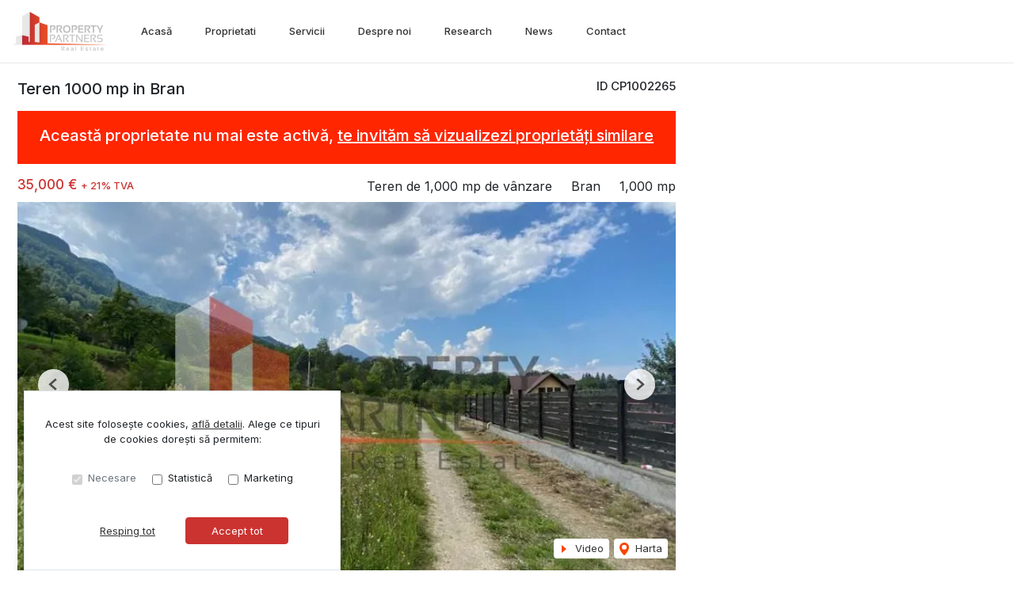

--- FILE ---
content_type: text/html; charset=utf-8
request_url: https://www.ppre.ro/teren-de-vanzare-bran-judet-brasov-cp1002265/?sid=9Yvch2fX
body_size: 125469
content:
<!doctype html>

<html lang="ro">
  <head>
    <meta charset="utf-8">
<meta name="viewport" content="width=device-width, initial-scale=1, maximum-scale=1">


  <title>Teren 1000 mp in Bran - Property Partners</title>
  <meta property="og:title" content="Teren 1000 mp in Bran - Property Partners" />



  <meta name="description" content="Proprietatea se afla intr-o zona linistita din satul Predelut comuna Bran, aproape de padure.
Suprafata terenului este de 1000 mp, avand lungimea laturilor de" />
  <meta property="og:description" content="Proprietatea se afla intr-o zona linistita din satul Predelut comuna Bran, aproape de padure.
Suprafata terenului este de 1000 mp, avand lungimea laturilor de" />



  <link rel="canonical" href="https://www.ppre.ro/teren-de-vanzare-bran-judet-brasov-cp1002265/" />
  <meta property="og:url" content="https://www.ppre.ro/teren-de-vanzare-bran-judet-brasov-cp1002265/" />



  <meta property="og:image" content="https://thumb.rebs-site-builder.com/QPgntBYvFvaP4cA2dVczkPHsjzd5-P-V83P1_r-lyF0/fill/1200/630/sm/0/aHR0cHM6Ly9tZWRp/YS5jcm1yZWJzLmNv/bS9wcm9wZXJ0eV9p/bWFnZXMvMTAwMjI2/NS80YTRmYjhiNi1k/MjY0LTQ4YzUtYTIw/Yy01Njk4YmEwODNj/MjcuanBlZw.jpg" />


<meta property="og:type" content="website" />

<link rel="apple-touch-icon" sizes="180x180" href="/apple-touch-icon.png">
<link rel="icon" type="image/png" sizes="32x32" href="/favicon-32x32.png">
<link rel="icon" type="image/png" sizes="16x16" href="/favicon-16x16.png">
<link rel="manifest" href="/site.webmanifest">
<meta name="theme-color" content="#ffffff">






  
    
    
  


    
    

    <link class="site-css" rel="stylesheet" href="/css/8/?8511e5d5f6916481536f0f7e997df9c8">


    <link class="font-css" rel="stylesheet"

        
        data-font-pattern="https://fonts.googleapis.com/css2?family=%font%:wght@400;500;600;700&display=block"

        
        
          
          href="https://fonts.googleapis.com/css2?family=Inter:wght@400;500;600;700&display=swap"
        
    >

    
      <div id="custom-css-styles">
        
      </div>
    

  </head>
  <body 
  
  class="page-property"
>
    
      <nav class="navbar navbar-expand-lg ">
  <div class="container-xl">

    <div class="navbar-partition navbar-partition-brand">
      <a class="navbar-brand agency-logo text-center" href="/">
        
        <picture>
          
          <source type="image/webp" data-srcset="https://thumb.rebs-site-builder.com/eDft3Ktfo2isRNJIVuv-po1LCRxzf-JEqe8AADcfh5s/fit/240/100/ce/0/aHR0cHM6Ly9zdGF0/aWMucmVicy1zaXRl/LWJ1aWxkZXIuY29t/L2ZpbGVzLzgvNDk4/YjI3OGFkODg3NDdm/ODlmNzVhZGMxOTE2/ZTg3Y2QvbG9nb19t/ZW5pdV9wcHJlX3By/aW5jaXBhbF9oeWJy/aWQucG5n.webp 1x, https://thumb.rebs-site-builder.com/hqKNZXdChSfmGkBvq0b6BE4KghzUrMkI6kJ7J8975BA/fit/480/200/ce/0/aHR0cHM6Ly9zdGF0/aWMucmVicy1zaXRl/LWJ1aWxkZXIuY29t/L2ZpbGVzLzgvNDk4/YjI3OGFkODg3NDdm/ODlmNzVhZGMxOTE2/ZTg3Y2QvbG9nb19t/ZW5pdV9wcHJlX3By/aW5jaXBhbF9oeWJy/aWQucG5n.webp 2x">
          <source type="image/png" data-srcset="https://thumb.rebs-site-builder.com/THhyeyhpxfQRzQgjxobOTJ8Q_FB7AmBapqNhnUNbc8Q/fit/240/100/ce/0/aHR0cHM6Ly9zdGF0/aWMucmVicy1zaXRl/LWJ1aWxkZXIuY29t/L2ZpbGVzLzgvNDk4/YjI3OGFkODg3NDdm/ODlmNzVhZGMxOTE2/ZTg3Y2QvbG9nb19t/ZW5pdV9wcHJlX3By/aW5jaXBhbF9oeWJy/aWQucG5n.png 1x, https://thumb.rebs-site-builder.com/zoPy5NoWW6S9LYwAKlz9qa1xubqX9XT-_JmRFbC_gbc/fit/480/200/ce/0/aHR0cHM6Ly9zdGF0/aWMucmVicy1zaXRl/LWJ1aWxkZXIuY29t/L2ZpbGVzLzgvNDk4/YjI3OGFkODg3NDdm/ODlmNzVhZGMxOTE2/ZTg3Y2QvbG9nb19t/ZW5pdV9wcHJlX3By/aW5jaXBhbF9oeWJy/aWQucG5n.png 2x">
          <img data-src="https://thumb.rebs-site-builder.com/THhyeyhpxfQRzQgjxobOTJ8Q_FB7AmBapqNhnUNbc8Q/fit/240/100/ce/0/aHR0cHM6Ly9zdGF0/aWMucmVicy1zaXRl/LWJ1aWxkZXIuY29t/L2ZpbGVzLzgvNDk4/YjI3OGFkODg3NDdm/ODlmNzVhZGMxOTE2/ZTg3Y2QvbG9nb19t/ZW5pdV9wcHJlX3By/aW5jaXBhbF9oeWJy/aWQucG5n.png" class="company-logo lazyload" alt="Property Partners - Logo" src="data:image/svg+xml,%3Csvg xmlns='http://www.w3.org/2000/svg' viewBox='0 0 1 1'%3E%3C/svg%3E" >
        </picture>
        
      </a>
    </div>

    <div class="navbar-partition">
      
      
    </div>

    <div class="navbar-partition">
      <button id="menu-toggler" class="navbar-toggler px-2" type="button" data-target="#menu" aria-controls="menu" aria-expanded="false" aria-label="Toggle navigation">
        <div class="d-flex">
          <div class="icon icon-menu mr-1"><svg width="16" height="16" class="stroke" fill="none" xmlns="http://www.w3.org/2000/svg"><path d="M1.25 8h13.5M1.25 3.5h13.5M1.25 12.5h13.5" stroke="#0C2340" stroke-width="2" stroke-linecap="round" stroke-linejoin="round"/></svg></div>
          <div class="icon icon-close mr-2"><svg width="16" height="16" class="stroke" fill="none" xmlns="http://www.w3.org/2000/svg"><path d="M3 3l9.546 9.546M3 12.546L12.546 3" stroke="#0C2340" stroke-width="2" stroke-linecap="round" stroke-linejoin="round"/></svg></div>
          <span class="align-self-center justify-content-center menu-text">Meniu</span>
        </div>
      </button>
    </div>

    <hr class="container-navbar-hr">

    <div id="menu" class="collapse navbar-collapse navbar-menu">
      <div class="menu-container">
        <ul class="navbar-nav order-ld-1 navbar-pages my-1 pages-links">
  

    
      
    
      
        
  <li class="nav-item">
    
  <a
    href="http://www.ppre.ro"
    class="nav-link text-link" 
    
    data-page-name=""
  >Acasă</a>

  </li>

      
    
      
        
  <li class="nav-item">
    
  <a
    href="/proprietati/"
    class="nav-link text-link" 
    
    data-page-name="proprietati"
  >Proprietati</a>

  </li>

      
    
      
    
      
        
  <li class="nav-item">
    
  <a
    href="/servicii/"
    class="nav-link text-link" 
    
    data-page-name="servicii"
  >Servicii</a>

  </li>

      
    
      
        
  <li class="nav-item">
    
  <a
    href="/despre-noi/"
    class="nav-link text-link" 
    
    data-page-name="despre-noi"
  >Despre noi</a>

  </li>

      
    
      
        
  <li class="nav-item">
    
  <a
    href="/research/"
    class="nav-link text-link" 
    
    data-page-name="research"
  >Research</a>

  </li>

      
    
      
        
  <li class="nav-item">
    
  <a
    href="/news/"
    class="nav-link text-link" 
    
    data-page-name="news"
  >News</a>

  </li>

      
    
      
        
  <li class="nav-item">
    
  <a
    href="/contact/"
    class="nav-link text-link" 
    
    data-page-name="contact"
  >Contact</a>

  </li>

      
    

  
</ul>

        
          
        
      </div>
    </div>
  </div>

  <div class="navbar-overlay"></div>
</nav>
    

    
  <div class="chatheads">
    
    
      
    
    
  </div>


    
    <section class="page-heading-property container-xl">

      <div class="row">

        

          <div class="col-xs-12 col-lg-8 pr-lg-0">

            
            <div class="row property-main-content d-flex flex-column mb-sm-2 mb-xxl-4">

              <div class="col-sm-12 pt-lg-1">
                <div class="force-sm-line-height ml-5 ml-md-3 float-right property-id">
                  <h5>ID CP1002265</h5>
                </div>
                <h1 class="page-title">Teren 1000 mp in Bran</h1>
                
                  <div class="property-inactive">
  <h1 class="page-title">
    Această proprietate nu mai este activă,
    <br class="mobile-break">
    <a href="/terenuri-de-vanzare/">te invităm să vizualizezi proprietăți similare</a>
  </h1>
</div>
                
              </div>

              <div class="col-sm-12 property-summary">
                <div class="row no-gutters row-property-summary justify-content-between">
                  <div class="col-md-auto">
                    <div class="property-id-sm float-right px-2">
                      <h5>ID CP1002265</h5>
                    </div>
                    
  
    <h4 class="property-price property-price-sale">35,000 € <span class="tva">+ 21% TVA</span></h4>
  


  

                  </div>
                  <div class="col-md-auto col-right d-flex flex-row property-summary-details">
                    <div class="pl-md-4 property-summary-title">Teren de 1,000 mp de vânzare</div>
                    <div class="pl-md-4 pr-4 pr-md-0">Bran</div>
                    
                      <div class="pl-md-4 pr-4 pr-md-0">1,000 mp</div>
                    
                    
                  </div>
                </div>
              </div>
              <div class="col-sm-12 property-carousel-container">
                
                  
  <div id="propertyCarousel-994" class="rebs-carousel property-carousel swiper-container carousel-lg">

  <div class="carousel-labels">
    
    
  </div>

  

    <div class="carousel-page">1 / ?</div>
    <div class="carousel-buttons">
      
        
          
            <a href="/teren-de-vanzare-bran-judet-brasov-cp1002265/#video" class="carousel-video" role="button" tabindex="0">
              <div class="icon icon-video mr-1"><svg width="12" height="16" xmlns="http://www.w3.org/2000/svg"><polygon fill="#F94600" fill-rule="nonzero" transform="rotate(90 6 8)" points="6 5 11 11 1 11"/></svg></div> Video
            </a>
          
        
      

      
        
          
        
      
      <div class="position-relative">
        <a href="/teren-de-vanzare-bran-judet-brasov-cp1002265/#harta" class="carousel-map stretched-link position-relative" role="button" tabindex="0">
          <div class="icon icon-map-pin mr-1"><svg width="12" height="16" xmlns="http://www.w3.org/2000/svg"><path d="M6 8.851A3 3 0 009 5.86a3 3 0 00-6 0A3 3 0 006 8.85zM6 0c3.309 0 6 2.652 6 5.986 0 3.492-3 7.063-5.188 9.574-.008.01-.36.401-.793.401h-.038c-.434 0-.785-.391-.793-.401C3 13.05 0 9.477 0 5.986A5.978 5.978 0 016 0z" fill="#F94600" fill-rule="nonzero"/></svg></div> Harta
        </a>
      </div>
    </div>

    <div class="swiper-wrapper">
      
        <div class="swiper-slide">
          
            
              
                
        <picture>
          
              <source media="(max-width: 430px)" type="image/webp" data-srcset="https://thumb.rebs-site-builder.com/clQ63mV-tLdUI-NgRhTeyNBOCn61zajPld0qN7VMsx0/fill/430/215/ce/0/aHR0cHM6Ly9tZWRp/YS5jcm1yZWJzLmNv/bS9pbWFnZXMvYXBp/L3Byb3BlcnR5LzEw/MDIyNjUvNzE4NzM5/OC8zZWUwM2Q1MGE5/ZDQ0NzllOGM0MjQ0/NDc1YjYxNTkxMy5q/cGc.webp 1x, https://thumb.rebs-site-builder.com/IrE2N8WdrCzNMWle5c6x4E934aI3BrI63XJSRTwgtpg/fill/860/430/ce/0/aHR0cHM6Ly9tZWRp/YS5jcm1yZWJzLmNv/bS9pbWFnZXMvYXBp/L3Byb3BlcnR5LzEw/MDIyNjUvNzE4NzM5/OC8zZWUwM2Q1MGE5/ZDQ0NzllOGM0MjQ0/NDc1YjYxNTkxMy5q/cGc.webp 2x">
              <source media="(max-width: 430px)" type="image/jpeg" data-srcset="https://thumb.rebs-site-builder.com/0Ik9SG50jUJlhXIrbPg3UUQv36zeTmnNxOrk6dQqKkI/fill/430/215/ce/0/aHR0cHM6Ly9tZWRp/YS5jcm1yZWJzLmNv/bS9pbWFnZXMvYXBp/L3Byb3BlcnR5LzEw/MDIyNjUvNzE4NzM5/OC8zZWUwM2Q1MGE5/ZDQ0NzllOGM0MjQ0/NDc1YjYxNTkxMy5q/cGc.jpg 1x, https://thumb.rebs-site-builder.com/dlX-qbnf7RofklLKAV4--BZlfezXYE290M_Y_EH6TWM/fill/860/430/ce/0/aHR0cHM6Ly9tZWRp/YS5jcm1yZWJzLmNv/bS9pbWFnZXMvYXBp/L3Byb3BlcnR5LzEw/MDIyNjUvNzE4NzM5/OC8zZWUwM2Q1MGE5/ZDQ0NzllOGM0MjQ0/NDc1YjYxNTkxMy5q/cGc.jpg 2x">
          
              <source media="(min-width: 431px) and (max-width: 1000px)" type="image/webp" data-srcset="https://thumb.rebs-site-builder.com/clQ63mV-tLdUI-NgRhTeyNBOCn61zajPld0qN7VMsx0/fill/430/215/ce/0/aHR0cHM6Ly9tZWRp/YS5jcm1yZWJzLmNv/bS9pbWFnZXMvYXBp/L3Byb3BlcnR5LzEw/MDIyNjUvNzE4NzM5/OC8zZWUwM2Q1MGE5/ZDQ0NzllOGM0MjQ0/NDc1YjYxNTkxMy5q/cGc.webp 1x, https://thumb.rebs-site-builder.com/IrE2N8WdrCzNMWle5c6x4E934aI3BrI63XJSRTwgtpg/fill/860/430/ce/0/aHR0cHM6Ly9tZWRp/YS5jcm1yZWJzLmNv/bS9pbWFnZXMvYXBp/L3Byb3BlcnR5LzEw/MDIyNjUvNzE4NzM5/OC8zZWUwM2Q1MGE5/ZDQ0NzllOGM0MjQ0/NDc1YjYxNTkxMy5q/cGc.webp 2x">
              <source media="(min-width: 431px) and (max-width: 1000px)" type="image/jpeg" data-srcset="https://thumb.rebs-site-builder.com/0Ik9SG50jUJlhXIrbPg3UUQv36zeTmnNxOrk6dQqKkI/fill/430/215/ce/0/aHR0cHM6Ly9tZWRp/YS5jcm1yZWJzLmNv/bS9pbWFnZXMvYXBp/L3Byb3BlcnR5LzEw/MDIyNjUvNzE4NzM5/OC8zZWUwM2Q1MGE5/ZDQ0NzllOGM0MjQ0/NDc1YjYxNTkxMy5q/cGc.jpg 1x, https://thumb.rebs-site-builder.com/dlX-qbnf7RofklLKAV4--BZlfezXYE290M_Y_EH6TWM/fill/860/430/ce/0/aHR0cHM6Ly9tZWRp/YS5jcm1yZWJzLmNv/bS9pbWFnZXMvYXBp/L3Byb3BlcnR5LzEw/MDIyNjUvNzE4NzM5/OC8zZWUwM2Q1MGE5/ZDQ0NzllOGM0MjQ0/NDc1YjYxNTkxMy5q/cGc.jpg 2x">
          
              <source media="(min-width: 1001px) and (max-width: 1200px)" type="image/webp" data-srcset="https://thumb.rebs-site-builder.com/G2tZazM2qgBkX4Ob7q82JyQL9ypW6z7JNEbECQPjvAY/fill/1200/420/ce/0/aHR0cHM6Ly9tZWRp/YS5jcm1yZWJzLmNv/bS9pbWFnZXMvYXBp/L3Byb3BlcnR5LzEw/MDIyNjUvNzE4NzM5/OC8zZWUwM2Q1MGE5/ZDQ0NzllOGM0MjQ0/NDc1YjYxNTkxMy5q/cGc.webp 1x, https://thumb.rebs-site-builder.com/3m3vGDgqXQsrWcVTedI5qWXeBCzRcoANnKaijllljJA/fill/2400/840/ce/0/aHR0cHM6Ly9tZWRp/YS5jcm1yZWJzLmNv/bS9pbWFnZXMvYXBp/L3Byb3BlcnR5LzEw/MDIyNjUvNzE4NzM5/OC8zZWUwM2Q1MGE5/ZDQ0NzllOGM0MjQ0/NDc1YjYxNTkxMy5q/cGc.webp 2x">
              <source media="(min-width: 1001px) and (max-width: 1200px)" type="image/jpeg" data-srcset="https://thumb.rebs-site-builder.com/CIe3NALpkaBVlEx1D16VPTzcsGBZsA8WiZe_Was7JR0/fill/1200/420/ce/0/aHR0cHM6Ly9tZWRp/YS5jcm1yZWJzLmNv/bS9pbWFnZXMvYXBp/L3Byb3BlcnR5LzEw/MDIyNjUvNzE4NzM5/OC8zZWUwM2Q1MGE5/ZDQ0NzllOGM0MjQ0/NDc1YjYxNTkxMy5q/cGc.jpg 1x, https://thumb.rebs-site-builder.com/Uc_xFHrGOWpNsjI7gp6IJ6JXczkQaFnY1uUbyZwJD50/fill/2400/840/ce/0/aHR0cHM6Ly9tZWRp/YS5jcm1yZWJzLmNv/bS9pbWFnZXMvYXBp/L3Byb3BlcnR5LzEw/MDIyNjUvNzE4NzM5/OC8zZWUwM2Q1MGE5/ZDQ0NzllOGM0MjQ0/NDc1YjYxNTkxMy5q/cGc.jpg 2x">
          
              <source media="(min-width: 1201px) and (max-width: 1450px)" type="image/webp" data-srcset="https://thumb.rebs-site-builder.com/e83A2hzhp00vOlXAnlG0JUf_-lXz1nWK62eQS7J47tc/fill/940/500/ce/0/aHR0cHM6Ly9tZWRp/YS5jcm1yZWJzLmNv/bS9pbWFnZXMvYXBp/L3Byb3BlcnR5LzEw/MDIyNjUvNzE4NzM5/OC8zZWUwM2Q1MGE5/ZDQ0NzllOGM0MjQ0/NDc1YjYxNTkxMy5q/cGc.webp 1x, https://thumb.rebs-site-builder.com/r6d76LPKXs_xKhNvVk_1PvaQa2MhGJoYWzEbPschQc4/fill/1880/1000/ce/0/aHR0cHM6Ly9tZWRp/YS5jcm1yZWJzLmNv/bS9pbWFnZXMvYXBp/L3Byb3BlcnR5LzEw/MDIyNjUvNzE4NzM5/OC8zZWUwM2Q1MGE5/ZDQ0NzllOGM0MjQ0/NDc1YjYxNTkxMy5q/cGc.webp 2x">
              <source media="(min-width: 1201px) and (max-width: 1450px)" type="image/jpeg" data-srcset="https://thumb.rebs-site-builder.com/Q7_PccvBEQq3Uqite6Bh1suR4gDckM-iMjH4A3b60ls/fill/940/500/ce/0/aHR0cHM6Ly9tZWRp/YS5jcm1yZWJzLmNv/bS9pbWFnZXMvYXBp/L3Byb3BlcnR5LzEw/MDIyNjUvNzE4NzM5/OC8zZWUwM2Q1MGE5/ZDQ0NzllOGM0MjQ0/NDc1YjYxNTkxMy5q/cGc.jpg 1x, https://thumb.rebs-site-builder.com/6N6gtGPrw3I83eb_1gaZJEhK0n98aTEhD_TmsED-mE8/fill/1880/1000/ce/0/aHR0cHM6Ly9tZWRp/YS5jcm1yZWJzLmNv/bS9pbWFnZXMvYXBp/L3Byb3BlcnR5LzEw/MDIyNjUvNzE4NzM5/OC8zZWUwM2Q1MGE5/ZDQ0NzllOGM0MjQ0/NDc1YjYxNTkxMy5q/cGc.jpg 2x">
          
          <source type="image/webp" data-srcset="https://thumb.rebs-site-builder.com/g7duduMhA4G6GJSJV5pYM828ZvrWBVdt7D94jTrolNs/fill/938/527/ce/0/aHR0cHM6Ly9tZWRp/YS5jcm1yZWJzLmNv/bS9pbWFnZXMvYXBp/L3Byb3BlcnR5LzEw/MDIyNjUvNzE4NzM5/OC8zZWUwM2Q1MGE5/ZDQ0NzllOGM0MjQ0/NDc1YjYxNTkxMy5q/cGc.webp 1x, https://thumb.rebs-site-builder.com/jEBZwj0WSHJ8ot4_8rFgc4hpSq_wkLHfWCEsy5Uwuf0/fill/1876/1054/ce/0/aHR0cHM6Ly9tZWRp/YS5jcm1yZWJzLmNv/bS9pbWFnZXMvYXBp/L3Byb3BlcnR5LzEw/MDIyNjUvNzE4NzM5/OC8zZWUwM2Q1MGE5/ZDQ0NzllOGM0MjQ0/NDc1YjYxNTkxMy5q/cGc.webp 2x">
          <source type="image/jpeg" data-srcset="https://thumb.rebs-site-builder.com/7xeAjHyiOvomf5Hk6NMjFFpmqK0jvPnXZUW0355IkoI/fill/938/527/ce/0/aHR0cHM6Ly9tZWRp/YS5jcm1yZWJzLmNv/bS9pbWFnZXMvYXBp/L3Byb3BlcnR5LzEw/MDIyNjUvNzE4NzM5/OC8zZWUwM2Q1MGE5/ZDQ0NzllOGM0MjQ0/NDc1YjYxNTkxMy5q/cGc.jpg 1x, https://thumb.rebs-site-builder.com/0YPXGSxR-2oygxbNJ3BTKgKABJHnghJoHgm1ZL0vhnA/fill/1876/1054/ce/0/aHR0cHM6Ly9tZWRp/YS5jcm1yZWJzLmNv/bS9pbWFnZXMvYXBp/L3Byb3BlcnR5LzEw/MDIyNjUvNzE4NzM5/OC8zZWUwM2Q1MGE5/ZDQ0NzllOGM0MjQ0/NDc1YjYxNTkxMy5q/cGc.jpg 2x">
          <img data-src="https://thumb.rebs-site-builder.com/7xeAjHyiOvomf5Hk6NMjFFpmqK0jvPnXZUW0355IkoI/fill/938/527/ce/0/aHR0cHM6Ly9tZWRp/YS5jcm1yZWJzLmNv/bS9pbWFnZXMvYXBp/L3Byb3BlcnR5LzEw/MDIyNjUvNzE4NzM5/OC8zZWUwM2Q1MGE5/ZDQ0NzllOGM0MjQ0/NDc1YjYxNTkxMy5q/cGc.jpg" class="thumbnail-picture lazyload" alt="Teren 1000 mp in Bran - Poză 1" src="data:image/svg+xml,%3Csvg xmlns='http://www.w3.org/2000/svg' viewBox='0 0 1 1'%3E%3C/svg%3E" >
        </picture>
        
              

              
                
        <picture>
          
              <source media="(max-width: 430px)" type="image/webp" data-srcset="https://thumb.rebs-site-builder.com/4qHIEfgGIQHqusjharkH4T-zIoVjkIxvQVe2uDBQrB8/fit/430/800/ce/0/aHR0cHM6Ly9tZWRp/YS5jcm1yZWJzLmNv/bS9pbWFnZXMvYXBp/L3Byb3BlcnR5LzEw/MDIyNjUvNzE4NzM5/OC8zZWUwM2Q1MGE5/ZDQ0NzllOGM0MjQ0/NDc1YjYxNTkxMy5q/cGc.webp 1x, https://thumb.rebs-site-builder.com/F8kQMUtwuh0PGqvIr35Tv4qvct5l5jUk0wwjpO2NcUA/fit/860/1600/ce/0/aHR0cHM6Ly9tZWRp/YS5jcm1yZWJzLmNv/bS9pbWFnZXMvYXBp/L3Byb3BlcnR5LzEw/MDIyNjUvNzE4NzM5/OC8zZWUwM2Q1MGE5/ZDQ0NzllOGM0MjQ0/NDc1YjYxNTkxMy5q/cGc.webp 2x">
              <source media="(max-width: 430px)" type="image/jpeg" data-srcset="https://thumb.rebs-site-builder.com/FdYPWW6hGyFDfOhOrKkkb1E1ylPHmAIyQ6a0O35JfPg/fit/430/800/ce/0/aHR0cHM6Ly9tZWRp/YS5jcm1yZWJzLmNv/bS9pbWFnZXMvYXBp/L3Byb3BlcnR5LzEw/MDIyNjUvNzE4NzM5/OC8zZWUwM2Q1MGE5/ZDQ0NzllOGM0MjQ0/NDc1YjYxNTkxMy5q/cGc.jpg 1x, https://thumb.rebs-site-builder.com/KwLkUAuQlNPfB23V0ILxp6_nTPC28fOqI7AyXGg_keQ/fit/860/1600/ce/0/aHR0cHM6Ly9tZWRp/YS5jcm1yZWJzLmNv/bS9pbWFnZXMvYXBp/L3Byb3BlcnR5LzEw/MDIyNjUvNzE4NzM5/OC8zZWUwM2Q1MGE5/ZDQ0NzllOGM0MjQ0/NDc1YjYxNTkxMy5q/cGc.jpg 2x">
          
              <source media="(min-width: 431px) and (max-width: 1000px)" type="image/webp" data-srcset="https://thumb.rebs-site-builder.com/PERdP08f3p1lEpenGkuTf1jBC5QTjaO8NcAyx2E7npk/fit/1000/680/ce/0/aHR0cHM6Ly9tZWRp/YS5jcm1yZWJzLmNv/bS9pbWFnZXMvYXBp/L3Byb3BlcnR5LzEw/MDIyNjUvNzE4NzM5/OC8zZWUwM2Q1MGE5/ZDQ0NzllOGM0MjQ0/NDc1YjYxNTkxMy5q/cGc.webp 1x, https://thumb.rebs-site-builder.com/gyDlxZisBVIk8NMWg_Kb6izL1Ry6gsjigT48C6CyXiM/fit/2000/1360/ce/0/aHR0cHM6Ly9tZWRp/YS5jcm1yZWJzLmNv/bS9pbWFnZXMvYXBp/L3Byb3BlcnR5LzEw/MDIyNjUvNzE4NzM5/OC8zZWUwM2Q1MGE5/ZDQ0NzllOGM0MjQ0/NDc1YjYxNTkxMy5q/cGc.webp 2x">
              <source media="(min-width: 431px) and (max-width: 1000px)" type="image/jpeg" data-srcset="https://thumb.rebs-site-builder.com/Nx95vGqrsnuT63AXczqJRs_OC1XVPSi7Cyh_F_ylNDs/fit/1000/680/ce/0/aHR0cHM6Ly9tZWRp/YS5jcm1yZWJzLmNv/bS9pbWFnZXMvYXBp/L3Byb3BlcnR5LzEw/MDIyNjUvNzE4NzM5/OC8zZWUwM2Q1MGE5/ZDQ0NzllOGM0MjQ0/NDc1YjYxNTkxMy5q/cGc.jpg 1x, https://thumb.rebs-site-builder.com/EeUV_GxpqWB2MD4xC2-p5q0vHDyREBliOAASVYjnHsk/fit/2000/1360/ce/0/aHR0cHM6Ly9tZWRp/YS5jcm1yZWJzLmNv/bS9pbWFnZXMvYXBp/L3Byb3BlcnR5LzEw/MDIyNjUvNzE4NzM5/OC8zZWUwM2Q1MGE5/ZDQ0NzllOGM0MjQ0/NDc1YjYxNTkxMy5q/cGc.jpg 2x">
          
              <source media="(min-width: 1001px) and (max-width: 1200px)" type="image/webp" data-srcset="https://thumb.rebs-site-builder.com/5ppigHll2YViSBMGztO5ifNjCPhN1cFeQvOUB059uwA/fit/1200/800/ce/0/aHR0cHM6Ly9tZWRp/YS5jcm1yZWJzLmNv/bS9pbWFnZXMvYXBp/L3Byb3BlcnR5LzEw/MDIyNjUvNzE4NzM5/OC8zZWUwM2Q1MGE5/ZDQ0NzllOGM0MjQ0/NDc1YjYxNTkxMy5q/cGc.webp 1x, https://thumb.rebs-site-builder.com/JbJovxhcAkNRxyqrRUGg4vq4GCtiPf6Ly-Y4s_qCtBM/fit/2400/1600/ce/0/aHR0cHM6Ly9tZWRp/YS5jcm1yZWJzLmNv/bS9pbWFnZXMvYXBp/L3Byb3BlcnR5LzEw/MDIyNjUvNzE4NzM5/OC8zZWUwM2Q1MGE5/ZDQ0NzllOGM0MjQ0/NDc1YjYxNTkxMy5q/cGc.webp 2x">
              <source media="(min-width: 1001px) and (max-width: 1200px)" type="image/jpeg" data-srcset="https://thumb.rebs-site-builder.com/E-z6AAYdBmHHKa84OxESP_omR7j4rIus7RVoShF6LGA/fit/1200/800/ce/0/aHR0cHM6Ly9tZWRp/YS5jcm1yZWJzLmNv/bS9pbWFnZXMvYXBp/L3Byb3BlcnR5LzEw/MDIyNjUvNzE4NzM5/OC8zZWUwM2Q1MGE5/ZDQ0NzllOGM0MjQ0/NDc1YjYxNTkxMy5q/cGc.jpg 1x, https://thumb.rebs-site-builder.com/lkusWnwRydBoBLBFlrlPeA2KTcjViu2-M6RfbyZDdiA/fit/2400/1600/ce/0/aHR0cHM6Ly9tZWRp/YS5jcm1yZWJzLmNv/bS9pbWFnZXMvYXBp/L3Byb3BlcnR5LzEw/MDIyNjUvNzE4NzM5/OC8zZWUwM2Q1MGE5/ZDQ0NzllOGM0MjQ0/NDc1YjYxNTkxMy5q/cGc.jpg 2x">
          
              <source media="(min-width: 1201px) and (max-width: 1450px)" type="image/webp" data-srcset="https://thumb.rebs-site-builder.com/wBgoHL0eB4R750AhKyou5067RAQ3UjPzRJ_5vLIrvlU/fit/1440/900/ce/0/aHR0cHM6Ly9tZWRp/YS5jcm1yZWJzLmNv/bS9pbWFnZXMvYXBp/L3Byb3BlcnR5LzEw/MDIyNjUvNzE4NzM5/OC8zZWUwM2Q1MGE5/ZDQ0NzllOGM0MjQ0/NDc1YjYxNTkxMy5q/cGc.webp 1x, https://thumb.rebs-site-builder.com/l6dBPkbNxtLTfZW10z9-pE3XtMK-MbGhQEFNHIOBXkY/fit/2880/1800/ce/0/aHR0cHM6Ly9tZWRp/YS5jcm1yZWJzLmNv/bS9pbWFnZXMvYXBp/L3Byb3BlcnR5LzEw/MDIyNjUvNzE4NzM5/OC8zZWUwM2Q1MGE5/ZDQ0NzllOGM0MjQ0/NDc1YjYxNTkxMy5q/cGc.webp 2x">
              <source media="(min-width: 1201px) and (max-width: 1450px)" type="image/jpeg" data-srcset="https://thumb.rebs-site-builder.com/kj_SIA8P_eUGvxRnHV08QgPyKAooCJ2z2cvfoJgHjdI/fit/1440/900/ce/0/aHR0cHM6Ly9tZWRp/YS5jcm1yZWJzLmNv/bS9pbWFnZXMvYXBp/L3Byb3BlcnR5LzEw/MDIyNjUvNzE4NzM5/OC8zZWUwM2Q1MGE5/ZDQ0NzllOGM0MjQ0/NDc1YjYxNTkxMy5q/cGc.jpg 1x, https://thumb.rebs-site-builder.com/nhfSCtie3vI2I8B-8mSoPuTHYV-3tI1lsPgXt8rl-GM/fit/2880/1800/ce/0/aHR0cHM6Ly9tZWRp/YS5jcm1yZWJzLmNv/bS9pbWFnZXMvYXBp/L3Byb3BlcnR5LzEw/MDIyNjUvNzE4NzM5/OC8zZWUwM2Q1MGE5/ZDQ0NzllOGM0MjQ0/NDc1YjYxNTkxMy5q/cGc.jpg 2x">
          
              <source media="(min-width: 1451px) and (max-width: 1920px)" type="image/webp" data-srcset="https://thumb.rebs-site-builder.com/dMoNsVkjqN6cg3SkqOcne4LJKNQ_Et2AP6jMSPZzGls/fit/1920/1080/ce/0/aHR0cHM6Ly9tZWRp/YS5jcm1yZWJzLmNv/bS9pbWFnZXMvYXBp/L3Byb3BlcnR5LzEw/MDIyNjUvNzE4NzM5/OC8zZWUwM2Q1MGE5/ZDQ0NzllOGM0MjQ0/NDc1YjYxNTkxMy5q/cGc.webp 1x, https://thumb.rebs-site-builder.com/r8yJNZ6AdCkgMT8Ek8fHK_eZO2KKA3z7QRWx4p2g47g/fit/3840/2160/ce/0/aHR0cHM6Ly9tZWRp/YS5jcm1yZWJzLmNv/bS9pbWFnZXMvYXBp/L3Byb3BlcnR5LzEw/MDIyNjUvNzE4NzM5/OC8zZWUwM2Q1MGE5/ZDQ0NzllOGM0MjQ0/NDc1YjYxNTkxMy5q/cGc.webp 2x">
              <source media="(min-width: 1451px) and (max-width: 1920px)" type="image/jpeg" data-srcset="https://thumb.rebs-site-builder.com/CRNvigo3MzUFCn4seP_sBn7poQEDOGkHaGpAEjjYFIA/fit/1920/1080/ce/0/aHR0cHM6Ly9tZWRp/YS5jcm1yZWJzLmNv/bS9pbWFnZXMvYXBp/L3Byb3BlcnR5LzEw/MDIyNjUvNzE4NzM5/OC8zZWUwM2Q1MGE5/ZDQ0NzllOGM0MjQ0/NDc1YjYxNTkxMy5q/cGc.jpg 1x, https://thumb.rebs-site-builder.com/7pHG7yvuVUU5sgGYXIDRsTFNZERGDieDuobwqRdhVyA/fit/3840/2160/ce/0/aHR0cHM6Ly9tZWRp/YS5jcm1yZWJzLmNv/bS9pbWFnZXMvYXBp/L3Byb3BlcnR5LzEw/MDIyNjUvNzE4NzM5/OC8zZWUwM2Q1MGE5/ZDQ0NzllOGM0MjQ0/NDc1YjYxNTkxMy5q/cGc.jpg 2x">
          
              <source media="(min-width: 1921px)" type="image/webp" data-srcset="https://thumb.rebs-site-builder.com/U4EyipWapVZWeBYVZp4ZJGcaOS9X-aY1Tiavs0S8ym4/fit/2560/1440/ce/0/aHR0cHM6Ly9tZWRp/YS5jcm1yZWJzLmNv/bS9pbWFnZXMvYXBp/L3Byb3BlcnR5LzEw/MDIyNjUvNzE4NzM5/OC8zZWUwM2Q1MGE5/ZDQ0NzllOGM0MjQ0/NDc1YjYxNTkxMy5q/cGc.webp 1x, https://thumb.rebs-site-builder.com/P8s-I6p3PsPQTOhSKqw5h9iUfmyhSBQQME6S2rvKwvM/fit/5120/2880/ce/0/aHR0cHM6Ly9tZWRp/YS5jcm1yZWJzLmNv/bS9pbWFnZXMvYXBp/L3Byb3BlcnR5LzEw/MDIyNjUvNzE4NzM5/OC8zZWUwM2Q1MGE5/ZDQ0NzllOGM0MjQ0/NDc1YjYxNTkxMy5q/cGc.webp 2x">
              <source media="(min-width: 1921px)" type="image/jpeg" data-srcset="https://thumb.rebs-site-builder.com/bPR4PsOAXq62OkLdrlCpGvmHxKQkcs1SwKYbe-Xt5AA/fit/2560/1440/ce/0/aHR0cHM6Ly9tZWRp/YS5jcm1yZWJzLmNv/bS9pbWFnZXMvYXBp/L3Byb3BlcnR5LzEw/MDIyNjUvNzE4NzM5/OC8zZWUwM2Q1MGE5/ZDQ0NzllOGM0MjQ0/NDc1YjYxNTkxMy5q/cGc.jpg 1x, https://thumb.rebs-site-builder.com/5AwWxE1n5BoAIicIIKlWHHId-ykHfJhaDD6DUIi4Q50/fit/5120/2880/ce/0/aHR0cHM6Ly9tZWRp/YS5jcm1yZWJzLmNv/bS9pbWFnZXMvYXBp/L3Byb3BlcnR5LzEw/MDIyNjUvNzE4NzM5/OC8zZWUwM2Q1MGE5/ZDQ0NzllOGM0MjQ0/NDc1YjYxNTkxMy5q/cGc.jpg 2x">
          
          <source type="image/webp" data-srcset="https://thumb.rebs-site-builder.com/dMoNsVkjqN6cg3SkqOcne4LJKNQ_Et2AP6jMSPZzGls/fit/1920/1080/ce/0/aHR0cHM6Ly9tZWRp/YS5jcm1yZWJzLmNv/bS9pbWFnZXMvYXBp/L3Byb3BlcnR5LzEw/MDIyNjUvNzE4NzM5/OC8zZWUwM2Q1MGE5/ZDQ0NzllOGM0MjQ0/NDc1YjYxNTkxMy5q/cGc.webp 1x, https://thumb.rebs-site-builder.com/r8yJNZ6AdCkgMT8Ek8fHK_eZO2KKA3z7QRWx4p2g47g/fit/3840/2160/ce/0/aHR0cHM6Ly9tZWRp/YS5jcm1yZWJzLmNv/bS9pbWFnZXMvYXBp/L3Byb3BlcnR5LzEw/MDIyNjUvNzE4NzM5/OC8zZWUwM2Q1MGE5/ZDQ0NzllOGM0MjQ0/NDc1YjYxNTkxMy5q/cGc.webp 2x">
          <source type="image/jpeg" data-srcset="https://thumb.rebs-site-builder.com/CRNvigo3MzUFCn4seP_sBn7poQEDOGkHaGpAEjjYFIA/fit/1920/1080/ce/0/aHR0cHM6Ly9tZWRp/YS5jcm1yZWJzLmNv/bS9pbWFnZXMvYXBp/L3Byb3BlcnR5LzEw/MDIyNjUvNzE4NzM5/OC8zZWUwM2Q1MGE5/ZDQ0NzllOGM0MjQ0/NDc1YjYxNTkxMy5q/cGc.jpg 1x, https://thumb.rebs-site-builder.com/7pHG7yvuVUU5sgGYXIDRsTFNZERGDieDuobwqRdhVyA/fit/3840/2160/ce/0/aHR0cHM6Ly9tZWRp/YS5jcm1yZWJzLmNv/bS9pbWFnZXMvYXBp/L3Byb3BlcnR5LzEw/MDIyNjUvNzE4NzM5/OC8zZWUwM2Q1MGE5/ZDQ0NzllOGM0MjQ0/NDc1YjYxNTkxMy5q/cGc.jpg 2x">
          <img data-src="https://thumb.rebs-site-builder.com/CRNvigo3MzUFCn4seP_sBn7poQEDOGkHaGpAEjjYFIA/fit/1920/1080/ce/0/aHR0cHM6Ly9tZWRp/YS5jcm1yZWJzLmNv/bS9pbWFnZXMvYXBp/L3Byb3BlcnR5LzEw/MDIyNjUvNzE4NzM5/OC8zZWUwM2Q1MGE5/ZDQ0NzllOGM0MjQ0/NDc1YjYxNTkxMy5q/cGc.jpg" class="fullscreen-picture d-none lazyload" alt="Teren 1000 mp in Bran - Poză 1" src="data:image/svg+xml,%3Csvg xmlns='http://www.w3.org/2000/svg' viewBox='0 0 1 1'%3E%3C/svg%3E" >
        </picture>
        

                <div class="carousel-fullscreen" role="button">
                  <div class="icon icon-zoom "><svg width="36" height="36" viewBox="0 0 48 48" xmlns="http://www.w3.org/2000/svg"><path d="M23 6c9.389 0 17 7.611 17 17 0 3.78-1.233 7.27-3.32 10.093l9.282 8.964c.5.483.515 1.28.031 1.782l-1.75 1.812a1.26 1.26 0 01-1.782.031l-9.341-9.02A16.924 16.924 0 0123 40c-9.389 0-17-7.611-17-17S13.611 6 23 6zm0 5c-6.627 0-12 5.373-12 12s5.373 12 12 12 12-5.373 12-12-5.373-12-12-12zm1 6v5h5v2h-5.001L24 29h-2l-.001-5H17v-2h5v-5h2z" fill="#D8D8D8" fill-rule="evenodd"/></svg></div>
                </div>
              
            
          
        </div>
      
        <div class="swiper-slide">
          
            
              
                
        <picture>
          
              <source media="(max-width: 430px)" type="image/webp" data-srcset="https://thumb.rebs-site-builder.com/I-SW7SUmrQ193poCiaa3yR17WKEP5cX8UiBbIDvYZMg/fill/430/215/ce/0/aHR0cHM6Ly9tZWRp/YS5jcm1yZWJzLmNv/bS9pbWFnZXMvYXBp/L3Byb3BlcnR5LzEw/MDIyNjUvNzE4NzQx/Ni9lY2FmMWZkYjk1/MmU0MjIxODI2ZDJi/YWJkZjhiM2JmMC5q/cGc.webp 1x, https://thumb.rebs-site-builder.com/guXhOYvX59ayT6RF6sE4V22wzQXYeM6rhidEalMGtyI/fill/860/430/ce/0/aHR0cHM6Ly9tZWRp/YS5jcm1yZWJzLmNv/bS9pbWFnZXMvYXBp/L3Byb3BlcnR5LzEw/MDIyNjUvNzE4NzQx/Ni9lY2FmMWZkYjk1/MmU0MjIxODI2ZDJi/YWJkZjhiM2JmMC5q/cGc.webp 2x">
              <source media="(max-width: 430px)" type="image/jpeg" data-srcset="https://thumb.rebs-site-builder.com/xALiarGsI8WJpU3mTlQ1DAaf3MclLhaNeVS2-UFcmLw/fill/430/215/ce/0/aHR0cHM6Ly9tZWRp/YS5jcm1yZWJzLmNv/bS9pbWFnZXMvYXBp/L3Byb3BlcnR5LzEw/MDIyNjUvNzE4NzQx/Ni9lY2FmMWZkYjk1/MmU0MjIxODI2ZDJi/YWJkZjhiM2JmMC5q/cGc.jpg 1x, https://thumb.rebs-site-builder.com/DmNXW5UVWQmmsKhYfEFJTYpxi7EkKO2DTn7ZIkQn_4M/fill/860/430/ce/0/aHR0cHM6Ly9tZWRp/YS5jcm1yZWJzLmNv/bS9pbWFnZXMvYXBp/L3Byb3BlcnR5LzEw/MDIyNjUvNzE4NzQx/Ni9lY2FmMWZkYjk1/MmU0MjIxODI2ZDJi/YWJkZjhiM2JmMC5q/cGc.jpg 2x">
          
              <source media="(min-width: 431px) and (max-width: 1000px)" type="image/webp" data-srcset="https://thumb.rebs-site-builder.com/I-SW7SUmrQ193poCiaa3yR17WKEP5cX8UiBbIDvYZMg/fill/430/215/ce/0/aHR0cHM6Ly9tZWRp/YS5jcm1yZWJzLmNv/bS9pbWFnZXMvYXBp/L3Byb3BlcnR5LzEw/MDIyNjUvNzE4NzQx/Ni9lY2FmMWZkYjk1/MmU0MjIxODI2ZDJi/YWJkZjhiM2JmMC5q/cGc.webp 1x, https://thumb.rebs-site-builder.com/guXhOYvX59ayT6RF6sE4V22wzQXYeM6rhidEalMGtyI/fill/860/430/ce/0/aHR0cHM6Ly9tZWRp/YS5jcm1yZWJzLmNv/bS9pbWFnZXMvYXBp/L3Byb3BlcnR5LzEw/MDIyNjUvNzE4NzQx/Ni9lY2FmMWZkYjk1/MmU0MjIxODI2ZDJi/YWJkZjhiM2JmMC5q/cGc.webp 2x">
              <source media="(min-width: 431px) and (max-width: 1000px)" type="image/jpeg" data-srcset="https://thumb.rebs-site-builder.com/xALiarGsI8WJpU3mTlQ1DAaf3MclLhaNeVS2-UFcmLw/fill/430/215/ce/0/aHR0cHM6Ly9tZWRp/YS5jcm1yZWJzLmNv/bS9pbWFnZXMvYXBp/L3Byb3BlcnR5LzEw/MDIyNjUvNzE4NzQx/Ni9lY2FmMWZkYjk1/MmU0MjIxODI2ZDJi/YWJkZjhiM2JmMC5q/cGc.jpg 1x, https://thumb.rebs-site-builder.com/DmNXW5UVWQmmsKhYfEFJTYpxi7EkKO2DTn7ZIkQn_4M/fill/860/430/ce/0/aHR0cHM6Ly9tZWRp/YS5jcm1yZWJzLmNv/bS9pbWFnZXMvYXBp/L3Byb3BlcnR5LzEw/MDIyNjUvNzE4NzQx/Ni9lY2FmMWZkYjk1/MmU0MjIxODI2ZDJi/YWJkZjhiM2JmMC5q/cGc.jpg 2x">
          
              <source media="(min-width: 1001px) and (max-width: 1200px)" type="image/webp" data-srcset="https://thumb.rebs-site-builder.com/Yeu5ymnUop2BefhYrxg_HZh_flQujVZqKmwYi35otJk/fill/1200/420/ce/0/aHR0cHM6Ly9tZWRp/YS5jcm1yZWJzLmNv/bS9pbWFnZXMvYXBp/L3Byb3BlcnR5LzEw/MDIyNjUvNzE4NzQx/Ni9lY2FmMWZkYjk1/MmU0MjIxODI2ZDJi/YWJkZjhiM2JmMC5q/cGc.webp 1x, https://thumb.rebs-site-builder.com/i4MPn1fmeo1NsdXrou1xxweMNlTzgttaoWMg2lSg2FQ/fill/2400/840/ce/0/aHR0cHM6Ly9tZWRp/YS5jcm1yZWJzLmNv/bS9pbWFnZXMvYXBp/L3Byb3BlcnR5LzEw/MDIyNjUvNzE4NzQx/Ni9lY2FmMWZkYjk1/MmU0MjIxODI2ZDJi/YWJkZjhiM2JmMC5q/cGc.webp 2x">
              <source media="(min-width: 1001px) and (max-width: 1200px)" type="image/jpeg" data-srcset="https://thumb.rebs-site-builder.com/741g4wWO-KVgskZv9AVfgzP19sh9iWxZCzW_V0H3tWg/fill/1200/420/ce/0/aHR0cHM6Ly9tZWRp/YS5jcm1yZWJzLmNv/bS9pbWFnZXMvYXBp/L3Byb3BlcnR5LzEw/MDIyNjUvNzE4NzQx/Ni9lY2FmMWZkYjk1/MmU0MjIxODI2ZDJi/YWJkZjhiM2JmMC5q/cGc.jpg 1x, https://thumb.rebs-site-builder.com/i-TREYsonmJ9Ex_aDsfvio_ERHveztpArHcTkHdBEhk/fill/2400/840/ce/0/aHR0cHM6Ly9tZWRp/YS5jcm1yZWJzLmNv/bS9pbWFnZXMvYXBp/L3Byb3BlcnR5LzEw/MDIyNjUvNzE4NzQx/Ni9lY2FmMWZkYjk1/MmU0MjIxODI2ZDJi/YWJkZjhiM2JmMC5q/cGc.jpg 2x">
          
              <source media="(min-width: 1201px) and (max-width: 1450px)" type="image/webp" data-srcset="https://thumb.rebs-site-builder.com/y-xVkGnOTdDuHLfbHOdh4w0CCJOjAAkFpldqd-l1reA/fill/940/500/ce/0/aHR0cHM6Ly9tZWRp/YS5jcm1yZWJzLmNv/bS9pbWFnZXMvYXBp/L3Byb3BlcnR5LzEw/MDIyNjUvNzE4NzQx/Ni9lY2FmMWZkYjk1/MmU0MjIxODI2ZDJi/YWJkZjhiM2JmMC5q/cGc.webp 1x, https://thumb.rebs-site-builder.com/YFhVr1jq8bG1FT8UMh29yvyEN3y4ufLI7EFHOA1J2Iw/fill/1880/1000/ce/0/aHR0cHM6Ly9tZWRp/YS5jcm1yZWJzLmNv/bS9pbWFnZXMvYXBp/L3Byb3BlcnR5LzEw/MDIyNjUvNzE4NzQx/Ni9lY2FmMWZkYjk1/MmU0MjIxODI2ZDJi/YWJkZjhiM2JmMC5q/cGc.webp 2x">
              <source media="(min-width: 1201px) and (max-width: 1450px)" type="image/jpeg" data-srcset="https://thumb.rebs-site-builder.com/7Z7EEgEzldumc3uVixNyoCSw5iHeI_y8Dbg92rgL99A/fill/940/500/ce/0/aHR0cHM6Ly9tZWRp/YS5jcm1yZWJzLmNv/bS9pbWFnZXMvYXBp/L3Byb3BlcnR5LzEw/MDIyNjUvNzE4NzQx/Ni9lY2FmMWZkYjk1/MmU0MjIxODI2ZDJi/YWJkZjhiM2JmMC5q/cGc.jpg 1x, https://thumb.rebs-site-builder.com/BCQryytmJvBf2-XkqFA9f502-B-2Rd06uA_Brzl5XFU/fill/1880/1000/ce/0/aHR0cHM6Ly9tZWRp/YS5jcm1yZWJzLmNv/bS9pbWFnZXMvYXBp/L3Byb3BlcnR5LzEw/MDIyNjUvNzE4NzQx/Ni9lY2FmMWZkYjk1/MmU0MjIxODI2ZDJi/YWJkZjhiM2JmMC5q/cGc.jpg 2x">
          
          <source type="image/webp" data-srcset="https://thumb.rebs-site-builder.com/cnFjrJMD3EFAtK764tdd-wPvvtK0g5vnyBYqeczNX0Y/fill/938/527/ce/0/aHR0cHM6Ly9tZWRp/YS5jcm1yZWJzLmNv/bS9pbWFnZXMvYXBp/L3Byb3BlcnR5LzEw/MDIyNjUvNzE4NzQx/Ni9lY2FmMWZkYjk1/MmU0MjIxODI2ZDJi/YWJkZjhiM2JmMC5q/cGc.webp 1x, https://thumb.rebs-site-builder.com/DH_Mdk9SNROODXo9mZ_LVnTS_e92Jlf2NSlO4sZ2A9A/fill/1876/1054/ce/0/aHR0cHM6Ly9tZWRp/YS5jcm1yZWJzLmNv/bS9pbWFnZXMvYXBp/L3Byb3BlcnR5LzEw/MDIyNjUvNzE4NzQx/Ni9lY2FmMWZkYjk1/MmU0MjIxODI2ZDJi/YWJkZjhiM2JmMC5q/cGc.webp 2x">
          <source type="image/jpeg" data-srcset="https://thumb.rebs-site-builder.com/jRbfZE3w5kCkPFMdu4xcnM5iB_cE1li27bcvFbhSsQg/fill/938/527/ce/0/aHR0cHM6Ly9tZWRp/YS5jcm1yZWJzLmNv/bS9pbWFnZXMvYXBp/L3Byb3BlcnR5LzEw/MDIyNjUvNzE4NzQx/Ni9lY2FmMWZkYjk1/MmU0MjIxODI2ZDJi/YWJkZjhiM2JmMC5q/cGc.jpg 1x, https://thumb.rebs-site-builder.com/ZvPi_R819URGtlmJx2QRRQ-KE7kZwmtNCAHdk82GP70/fill/1876/1054/ce/0/aHR0cHM6Ly9tZWRp/YS5jcm1yZWJzLmNv/bS9pbWFnZXMvYXBp/L3Byb3BlcnR5LzEw/MDIyNjUvNzE4NzQx/Ni9lY2FmMWZkYjk1/MmU0MjIxODI2ZDJi/YWJkZjhiM2JmMC5q/cGc.jpg 2x">
          <img data-src="https://thumb.rebs-site-builder.com/jRbfZE3w5kCkPFMdu4xcnM5iB_cE1li27bcvFbhSsQg/fill/938/527/ce/0/aHR0cHM6Ly9tZWRp/YS5jcm1yZWJzLmNv/bS9pbWFnZXMvYXBp/L3Byb3BlcnR5LzEw/MDIyNjUvNzE4NzQx/Ni9lY2FmMWZkYjk1/MmU0MjIxODI2ZDJi/YWJkZjhiM2JmMC5q/cGc.jpg" class="thumbnail-picture lazyload" alt="Teren 1000 mp in Bran - Poză 2" src="data:image/svg+xml,%3Csvg xmlns='http://www.w3.org/2000/svg' viewBox='0 0 1 1'%3E%3C/svg%3E" >
        </picture>
        
              

              
                
        <picture>
          
              <source media="(max-width: 430px)" type="image/webp" data-srcset="https://thumb.rebs-site-builder.com/7Df-GU-jddlkY1cbTpTlK_MKiZtSCSFNoeCqPMpN-2k/fit/430/800/ce/0/aHR0cHM6Ly9tZWRp/YS5jcm1yZWJzLmNv/bS9pbWFnZXMvYXBp/L3Byb3BlcnR5LzEw/MDIyNjUvNzE4NzQx/Ni9lY2FmMWZkYjk1/MmU0MjIxODI2ZDJi/YWJkZjhiM2JmMC5q/cGc.webp 1x, https://thumb.rebs-site-builder.com/HzODE0J2WQFJaHyK-iyYMNK8kmU-hGuWPnkpHFod9LA/fit/860/1600/ce/0/aHR0cHM6Ly9tZWRp/YS5jcm1yZWJzLmNv/bS9pbWFnZXMvYXBp/L3Byb3BlcnR5LzEw/MDIyNjUvNzE4NzQx/Ni9lY2FmMWZkYjk1/MmU0MjIxODI2ZDJi/YWJkZjhiM2JmMC5q/cGc.webp 2x">
              <source media="(max-width: 430px)" type="image/jpeg" data-srcset="https://thumb.rebs-site-builder.com/O_S6XwIOxLeUGBEUW8UcagEV6lYTdlT_E0LkcLIXf-w/fit/430/800/ce/0/aHR0cHM6Ly9tZWRp/YS5jcm1yZWJzLmNv/bS9pbWFnZXMvYXBp/L3Byb3BlcnR5LzEw/MDIyNjUvNzE4NzQx/Ni9lY2FmMWZkYjk1/MmU0MjIxODI2ZDJi/YWJkZjhiM2JmMC5q/cGc.jpg 1x, https://thumb.rebs-site-builder.com/UzKDKE0jy91kAkixHmk_iUmt3HNV5ytME13TW8e5V2E/fit/860/1600/ce/0/aHR0cHM6Ly9tZWRp/YS5jcm1yZWJzLmNv/bS9pbWFnZXMvYXBp/L3Byb3BlcnR5LzEw/MDIyNjUvNzE4NzQx/Ni9lY2FmMWZkYjk1/MmU0MjIxODI2ZDJi/YWJkZjhiM2JmMC5q/cGc.jpg 2x">
          
              <source media="(min-width: 431px) and (max-width: 1000px)" type="image/webp" data-srcset="https://thumb.rebs-site-builder.com/UKrIaGgk3vlqvYMf3Sy_f-ksz_o7wFoPzYvWOaLeKdc/fit/1000/680/ce/0/aHR0cHM6Ly9tZWRp/YS5jcm1yZWJzLmNv/bS9pbWFnZXMvYXBp/L3Byb3BlcnR5LzEw/MDIyNjUvNzE4NzQx/Ni9lY2FmMWZkYjk1/MmU0MjIxODI2ZDJi/YWJkZjhiM2JmMC5q/cGc.webp 1x, https://thumb.rebs-site-builder.com/4gmVx_nZkPA6Ch186nRuwqanAhyQnB0m3h2M0xMxQ44/fit/2000/1360/ce/0/aHR0cHM6Ly9tZWRp/YS5jcm1yZWJzLmNv/bS9pbWFnZXMvYXBp/L3Byb3BlcnR5LzEw/MDIyNjUvNzE4NzQx/Ni9lY2FmMWZkYjk1/MmU0MjIxODI2ZDJi/YWJkZjhiM2JmMC5q/cGc.webp 2x">
              <source media="(min-width: 431px) and (max-width: 1000px)" type="image/jpeg" data-srcset="https://thumb.rebs-site-builder.com/CK5tfmt0MHF6k7hR5VP9ct9eBUflZhrvfD2EzkbKC5Q/fit/1000/680/ce/0/aHR0cHM6Ly9tZWRp/YS5jcm1yZWJzLmNv/bS9pbWFnZXMvYXBp/L3Byb3BlcnR5LzEw/MDIyNjUvNzE4NzQx/Ni9lY2FmMWZkYjk1/MmU0MjIxODI2ZDJi/YWJkZjhiM2JmMC5q/cGc.jpg 1x, https://thumb.rebs-site-builder.com/s3uCQrQXnTJSClR1gKS8zyyBoE7RHLVsuS9xYsccisY/fit/2000/1360/ce/0/aHR0cHM6Ly9tZWRp/YS5jcm1yZWJzLmNv/bS9pbWFnZXMvYXBp/L3Byb3BlcnR5LzEw/MDIyNjUvNzE4NzQx/Ni9lY2FmMWZkYjk1/MmU0MjIxODI2ZDJi/YWJkZjhiM2JmMC5q/cGc.jpg 2x">
          
              <source media="(min-width: 1001px) and (max-width: 1200px)" type="image/webp" data-srcset="https://thumb.rebs-site-builder.com/npLNHypaie3vqucM5jgc3NPzS6xzBvMNf0SN90T4k3c/fit/1200/800/ce/0/aHR0cHM6Ly9tZWRp/YS5jcm1yZWJzLmNv/bS9pbWFnZXMvYXBp/L3Byb3BlcnR5LzEw/MDIyNjUvNzE4NzQx/Ni9lY2FmMWZkYjk1/MmU0MjIxODI2ZDJi/YWJkZjhiM2JmMC5q/cGc.webp 1x, https://thumb.rebs-site-builder.com/-pggtt7B2rZdpbxwq5n0g57rWQ0HC9RWsvj_HmSJ4w8/fit/2400/1600/ce/0/aHR0cHM6Ly9tZWRp/YS5jcm1yZWJzLmNv/bS9pbWFnZXMvYXBp/L3Byb3BlcnR5LzEw/MDIyNjUvNzE4NzQx/Ni9lY2FmMWZkYjk1/MmU0MjIxODI2ZDJi/YWJkZjhiM2JmMC5q/cGc.webp 2x">
              <source media="(min-width: 1001px) and (max-width: 1200px)" type="image/jpeg" data-srcset="https://thumb.rebs-site-builder.com/gqN8fe-44sBQ23h9Lc45l03QMpFLdC_YzhryTNAPZBA/fit/1200/800/ce/0/aHR0cHM6Ly9tZWRp/YS5jcm1yZWJzLmNv/bS9pbWFnZXMvYXBp/L3Byb3BlcnR5LzEw/MDIyNjUvNzE4NzQx/Ni9lY2FmMWZkYjk1/MmU0MjIxODI2ZDJi/YWJkZjhiM2JmMC5q/cGc.jpg 1x, https://thumb.rebs-site-builder.com/v1TvjN54COPcVxEG-m-MQxzYbo6HzygSoDJsiG70N00/fit/2400/1600/ce/0/aHR0cHM6Ly9tZWRp/YS5jcm1yZWJzLmNv/bS9pbWFnZXMvYXBp/L3Byb3BlcnR5LzEw/MDIyNjUvNzE4NzQx/Ni9lY2FmMWZkYjk1/MmU0MjIxODI2ZDJi/YWJkZjhiM2JmMC5q/cGc.jpg 2x">
          
              <source media="(min-width: 1201px) and (max-width: 1450px)" type="image/webp" data-srcset="https://thumb.rebs-site-builder.com/40AlDaFgxA5kwT7lt3-Br4JtbzOYpyqG5KA45_chx9I/fit/1440/900/ce/0/aHR0cHM6Ly9tZWRp/YS5jcm1yZWJzLmNv/bS9pbWFnZXMvYXBp/L3Byb3BlcnR5LzEw/MDIyNjUvNzE4NzQx/Ni9lY2FmMWZkYjk1/MmU0MjIxODI2ZDJi/YWJkZjhiM2JmMC5q/cGc.webp 1x, https://thumb.rebs-site-builder.com/MtE5QF7kVB8W9Hh3HX91KisRaG8d17q15BDm_w7rimo/fit/2880/1800/ce/0/aHR0cHM6Ly9tZWRp/YS5jcm1yZWJzLmNv/bS9pbWFnZXMvYXBp/L3Byb3BlcnR5LzEw/MDIyNjUvNzE4NzQx/Ni9lY2FmMWZkYjk1/MmU0MjIxODI2ZDJi/YWJkZjhiM2JmMC5q/cGc.webp 2x">
              <source media="(min-width: 1201px) and (max-width: 1450px)" type="image/jpeg" data-srcset="https://thumb.rebs-site-builder.com/Iygwbm89PhhC37cVe7pJIz1XTsfu_WWpjzxtv4YzFEk/fit/1440/900/ce/0/aHR0cHM6Ly9tZWRp/YS5jcm1yZWJzLmNv/bS9pbWFnZXMvYXBp/L3Byb3BlcnR5LzEw/MDIyNjUvNzE4NzQx/Ni9lY2FmMWZkYjk1/MmU0MjIxODI2ZDJi/YWJkZjhiM2JmMC5q/cGc.jpg 1x, https://thumb.rebs-site-builder.com/T5N_02jm8SI3FcyzH0sb_SDFv6-m7S8sc0QA-1FdLf4/fit/2880/1800/ce/0/aHR0cHM6Ly9tZWRp/YS5jcm1yZWJzLmNv/bS9pbWFnZXMvYXBp/L3Byb3BlcnR5LzEw/MDIyNjUvNzE4NzQx/Ni9lY2FmMWZkYjk1/MmU0MjIxODI2ZDJi/YWJkZjhiM2JmMC5q/cGc.jpg 2x">
          
              <source media="(min-width: 1451px) and (max-width: 1920px)" type="image/webp" data-srcset="https://thumb.rebs-site-builder.com/n-HYnz3l31fM7pLBdq_RqvwDbxLD2AdsxDHxmMCFnK8/fit/1920/1080/ce/0/aHR0cHM6Ly9tZWRp/YS5jcm1yZWJzLmNv/bS9pbWFnZXMvYXBp/L3Byb3BlcnR5LzEw/MDIyNjUvNzE4NzQx/Ni9lY2FmMWZkYjk1/MmU0MjIxODI2ZDJi/YWJkZjhiM2JmMC5q/cGc.webp 1x, https://thumb.rebs-site-builder.com/a7IUOW0BdyJNDV0VPlWP4b6naULKrPJxxZMmQLt1Uek/fit/3840/2160/ce/0/aHR0cHM6Ly9tZWRp/YS5jcm1yZWJzLmNv/bS9pbWFnZXMvYXBp/L3Byb3BlcnR5LzEw/MDIyNjUvNzE4NzQx/Ni9lY2FmMWZkYjk1/MmU0MjIxODI2ZDJi/YWJkZjhiM2JmMC5q/cGc.webp 2x">
              <source media="(min-width: 1451px) and (max-width: 1920px)" type="image/jpeg" data-srcset="https://thumb.rebs-site-builder.com/FnPZLJ0ozrlezidYKRfFee5fTLzh6LRRllOpStjqfMQ/fit/1920/1080/ce/0/aHR0cHM6Ly9tZWRp/YS5jcm1yZWJzLmNv/bS9pbWFnZXMvYXBp/L3Byb3BlcnR5LzEw/MDIyNjUvNzE4NzQx/Ni9lY2FmMWZkYjk1/MmU0MjIxODI2ZDJi/YWJkZjhiM2JmMC5q/cGc.jpg 1x, https://thumb.rebs-site-builder.com/LYckRPLNbpLlTY9pL8nCwLn5sdGqO2qXElf56Mg3DoI/fit/3840/2160/ce/0/aHR0cHM6Ly9tZWRp/YS5jcm1yZWJzLmNv/bS9pbWFnZXMvYXBp/L3Byb3BlcnR5LzEw/MDIyNjUvNzE4NzQx/Ni9lY2FmMWZkYjk1/MmU0MjIxODI2ZDJi/YWJkZjhiM2JmMC5q/cGc.jpg 2x">
          
              <source media="(min-width: 1921px)" type="image/webp" data-srcset="https://thumb.rebs-site-builder.com/kuuKOKXeL6hdYC1yEZgY8G00zIyJd2q8W6xoKPzj_mM/fit/2560/1440/ce/0/aHR0cHM6Ly9tZWRp/YS5jcm1yZWJzLmNv/bS9pbWFnZXMvYXBp/L3Byb3BlcnR5LzEw/MDIyNjUvNzE4NzQx/Ni9lY2FmMWZkYjk1/MmU0MjIxODI2ZDJi/YWJkZjhiM2JmMC5q/cGc.webp 1x, https://thumb.rebs-site-builder.com/X2IGBxoJk0ncczwGz-d9IIx1-G8RDdiVR32N_0A9mPI/fit/5120/2880/ce/0/aHR0cHM6Ly9tZWRp/YS5jcm1yZWJzLmNv/bS9pbWFnZXMvYXBp/L3Byb3BlcnR5LzEw/MDIyNjUvNzE4NzQx/Ni9lY2FmMWZkYjk1/MmU0MjIxODI2ZDJi/YWJkZjhiM2JmMC5q/cGc.webp 2x">
              <source media="(min-width: 1921px)" type="image/jpeg" data-srcset="https://thumb.rebs-site-builder.com/tcK4cOPUZUb3qf0wXDTVZyHr7Jd8d3JQmaVhu8ciDwU/fit/2560/1440/ce/0/aHR0cHM6Ly9tZWRp/YS5jcm1yZWJzLmNv/bS9pbWFnZXMvYXBp/L3Byb3BlcnR5LzEw/MDIyNjUvNzE4NzQx/Ni9lY2FmMWZkYjk1/MmU0MjIxODI2ZDJi/YWJkZjhiM2JmMC5q/cGc.jpg 1x, https://thumb.rebs-site-builder.com/aOtRi0Qo1jz_jBANuv4tjPEied78wq98SA7vXoh8RNU/fit/5120/2880/ce/0/aHR0cHM6Ly9tZWRp/YS5jcm1yZWJzLmNv/bS9pbWFnZXMvYXBp/L3Byb3BlcnR5LzEw/MDIyNjUvNzE4NzQx/Ni9lY2FmMWZkYjk1/MmU0MjIxODI2ZDJi/YWJkZjhiM2JmMC5q/cGc.jpg 2x">
          
          <source type="image/webp" data-srcset="https://thumb.rebs-site-builder.com/n-HYnz3l31fM7pLBdq_RqvwDbxLD2AdsxDHxmMCFnK8/fit/1920/1080/ce/0/aHR0cHM6Ly9tZWRp/YS5jcm1yZWJzLmNv/bS9pbWFnZXMvYXBp/L3Byb3BlcnR5LzEw/MDIyNjUvNzE4NzQx/Ni9lY2FmMWZkYjk1/MmU0MjIxODI2ZDJi/YWJkZjhiM2JmMC5q/cGc.webp 1x, https://thumb.rebs-site-builder.com/a7IUOW0BdyJNDV0VPlWP4b6naULKrPJxxZMmQLt1Uek/fit/3840/2160/ce/0/aHR0cHM6Ly9tZWRp/YS5jcm1yZWJzLmNv/bS9pbWFnZXMvYXBp/L3Byb3BlcnR5LzEw/MDIyNjUvNzE4NzQx/Ni9lY2FmMWZkYjk1/MmU0MjIxODI2ZDJi/YWJkZjhiM2JmMC5q/cGc.webp 2x">
          <source type="image/jpeg" data-srcset="https://thumb.rebs-site-builder.com/FnPZLJ0ozrlezidYKRfFee5fTLzh6LRRllOpStjqfMQ/fit/1920/1080/ce/0/aHR0cHM6Ly9tZWRp/YS5jcm1yZWJzLmNv/bS9pbWFnZXMvYXBp/L3Byb3BlcnR5LzEw/MDIyNjUvNzE4NzQx/Ni9lY2FmMWZkYjk1/MmU0MjIxODI2ZDJi/YWJkZjhiM2JmMC5q/cGc.jpg 1x, https://thumb.rebs-site-builder.com/LYckRPLNbpLlTY9pL8nCwLn5sdGqO2qXElf56Mg3DoI/fit/3840/2160/ce/0/aHR0cHM6Ly9tZWRp/YS5jcm1yZWJzLmNv/bS9pbWFnZXMvYXBp/L3Byb3BlcnR5LzEw/MDIyNjUvNzE4NzQx/Ni9lY2FmMWZkYjk1/MmU0MjIxODI2ZDJi/YWJkZjhiM2JmMC5q/cGc.jpg 2x">
          <img data-src="https://thumb.rebs-site-builder.com/FnPZLJ0ozrlezidYKRfFee5fTLzh6LRRllOpStjqfMQ/fit/1920/1080/ce/0/aHR0cHM6Ly9tZWRp/YS5jcm1yZWJzLmNv/bS9pbWFnZXMvYXBp/L3Byb3BlcnR5LzEw/MDIyNjUvNzE4NzQx/Ni9lY2FmMWZkYjk1/MmU0MjIxODI2ZDJi/YWJkZjhiM2JmMC5q/cGc.jpg" class="fullscreen-picture d-none lazyload" alt="Teren 1000 mp in Bran - Poză 2" src="data:image/svg+xml,%3Csvg xmlns='http://www.w3.org/2000/svg' viewBox='0 0 1 1'%3E%3C/svg%3E" >
        </picture>
        

                <div class="carousel-fullscreen" role="button">
                  <div class="icon icon-zoom "><svg width="36" height="36" viewBox="0 0 48 48" xmlns="http://www.w3.org/2000/svg"><path d="M23 6c9.389 0 17 7.611 17 17 0 3.78-1.233 7.27-3.32 10.093l9.282 8.964c.5.483.515 1.28.031 1.782l-1.75 1.812a1.26 1.26 0 01-1.782.031l-9.341-9.02A16.924 16.924 0 0123 40c-9.389 0-17-7.611-17-17S13.611 6 23 6zm0 5c-6.627 0-12 5.373-12 12s5.373 12 12 12 12-5.373 12-12-5.373-12-12-12zm1 6v5h5v2h-5.001L24 29h-2l-.001-5H17v-2h5v-5h2z" fill="#D8D8D8" fill-rule="evenodd"/></svg></div>
                </div>
              
            
          
        </div>
      
        <div class="swiper-slide">
          
            
              
                
        <picture>
          
              <source media="(max-width: 430px)" type="image/webp" data-srcset="https://thumb.rebs-site-builder.com/rAUhfJV7JPZ2mu3S6mzYN2FhFWeURDllLWIC-i-DtdA/fill/430/215/ce/0/aHR0cHM6Ly9tZWRp/YS5jcm1yZWJzLmNv/bS9pbWFnZXMvYXBp/L3Byb3BlcnR5LzEw/MDIyNjUvNzE4NzQy/MC9lYTg0MzgwMTNh/Mjk0NTM2YmI2YzIw/ZjJkNDNiOTZmOS5q/cGc.webp 1x, https://thumb.rebs-site-builder.com/DUVGJG2qKhQt1ZP8hNBsZqPevcx1xCWVTWD_a_HI9jo/fill/860/430/ce/0/aHR0cHM6Ly9tZWRp/YS5jcm1yZWJzLmNv/bS9pbWFnZXMvYXBp/L3Byb3BlcnR5LzEw/MDIyNjUvNzE4NzQy/MC9lYTg0MzgwMTNh/Mjk0NTM2YmI2YzIw/ZjJkNDNiOTZmOS5q/cGc.webp 2x">
              <source media="(max-width: 430px)" type="image/jpeg" data-srcset="https://thumb.rebs-site-builder.com/zR0j3JPQ9U8yNkZgHgA4iIOUe_b-In4sBmy_QOiVmfA/fill/430/215/ce/0/aHR0cHM6Ly9tZWRp/YS5jcm1yZWJzLmNv/bS9pbWFnZXMvYXBp/L3Byb3BlcnR5LzEw/MDIyNjUvNzE4NzQy/MC9lYTg0MzgwMTNh/Mjk0NTM2YmI2YzIw/ZjJkNDNiOTZmOS5q/cGc.jpg 1x, https://thumb.rebs-site-builder.com/EQJ_oNrdn4xYb5H7QfbzpER9SIUaRVUPkJKEEd9c8Eg/fill/860/430/ce/0/aHR0cHM6Ly9tZWRp/YS5jcm1yZWJzLmNv/bS9pbWFnZXMvYXBp/L3Byb3BlcnR5LzEw/MDIyNjUvNzE4NzQy/MC9lYTg0MzgwMTNh/Mjk0NTM2YmI2YzIw/ZjJkNDNiOTZmOS5q/cGc.jpg 2x">
          
              <source media="(min-width: 431px) and (max-width: 1000px)" type="image/webp" data-srcset="https://thumb.rebs-site-builder.com/rAUhfJV7JPZ2mu3S6mzYN2FhFWeURDllLWIC-i-DtdA/fill/430/215/ce/0/aHR0cHM6Ly9tZWRp/YS5jcm1yZWJzLmNv/bS9pbWFnZXMvYXBp/L3Byb3BlcnR5LzEw/MDIyNjUvNzE4NzQy/MC9lYTg0MzgwMTNh/Mjk0NTM2YmI2YzIw/ZjJkNDNiOTZmOS5q/cGc.webp 1x, https://thumb.rebs-site-builder.com/DUVGJG2qKhQt1ZP8hNBsZqPevcx1xCWVTWD_a_HI9jo/fill/860/430/ce/0/aHR0cHM6Ly9tZWRp/YS5jcm1yZWJzLmNv/bS9pbWFnZXMvYXBp/L3Byb3BlcnR5LzEw/MDIyNjUvNzE4NzQy/MC9lYTg0MzgwMTNh/Mjk0NTM2YmI2YzIw/ZjJkNDNiOTZmOS5q/cGc.webp 2x">
              <source media="(min-width: 431px) and (max-width: 1000px)" type="image/jpeg" data-srcset="https://thumb.rebs-site-builder.com/zR0j3JPQ9U8yNkZgHgA4iIOUe_b-In4sBmy_QOiVmfA/fill/430/215/ce/0/aHR0cHM6Ly9tZWRp/YS5jcm1yZWJzLmNv/bS9pbWFnZXMvYXBp/L3Byb3BlcnR5LzEw/MDIyNjUvNzE4NzQy/MC9lYTg0MzgwMTNh/Mjk0NTM2YmI2YzIw/ZjJkNDNiOTZmOS5q/cGc.jpg 1x, https://thumb.rebs-site-builder.com/EQJ_oNrdn4xYb5H7QfbzpER9SIUaRVUPkJKEEd9c8Eg/fill/860/430/ce/0/aHR0cHM6Ly9tZWRp/YS5jcm1yZWJzLmNv/bS9pbWFnZXMvYXBp/L3Byb3BlcnR5LzEw/MDIyNjUvNzE4NzQy/MC9lYTg0MzgwMTNh/Mjk0NTM2YmI2YzIw/ZjJkNDNiOTZmOS5q/cGc.jpg 2x">
          
              <source media="(min-width: 1001px) and (max-width: 1200px)" type="image/webp" data-srcset="https://thumb.rebs-site-builder.com/-2ztxwuLxC6F1_qNInx3z4VBo9qeb7P2SEsZq-iz8IY/fill/1200/420/ce/0/aHR0cHM6Ly9tZWRp/YS5jcm1yZWJzLmNv/bS9pbWFnZXMvYXBp/L3Byb3BlcnR5LzEw/MDIyNjUvNzE4NzQy/MC9lYTg0MzgwMTNh/Mjk0NTM2YmI2YzIw/ZjJkNDNiOTZmOS5q/cGc.webp 1x, https://thumb.rebs-site-builder.com/fmfVMyEd1rB5jO1rPj-tQAJ8EUP4TGLK_RntAg3VfS0/fill/2400/840/ce/0/aHR0cHM6Ly9tZWRp/YS5jcm1yZWJzLmNv/bS9pbWFnZXMvYXBp/L3Byb3BlcnR5LzEw/MDIyNjUvNzE4NzQy/MC9lYTg0MzgwMTNh/Mjk0NTM2YmI2YzIw/ZjJkNDNiOTZmOS5q/cGc.webp 2x">
              <source media="(min-width: 1001px) and (max-width: 1200px)" type="image/jpeg" data-srcset="https://thumb.rebs-site-builder.com/W-iGXtBOaM8kvqslV4lPXjipZuq6Zp9831t_nW7aYPY/fill/1200/420/ce/0/aHR0cHM6Ly9tZWRp/YS5jcm1yZWJzLmNv/bS9pbWFnZXMvYXBp/L3Byb3BlcnR5LzEw/MDIyNjUvNzE4NzQy/MC9lYTg0MzgwMTNh/Mjk0NTM2YmI2YzIw/ZjJkNDNiOTZmOS5q/cGc.jpg 1x, https://thumb.rebs-site-builder.com/N7iycvC4JRjda0HWrvVAY0aJfV85imBgD39mtVkS5-w/fill/2400/840/ce/0/aHR0cHM6Ly9tZWRp/YS5jcm1yZWJzLmNv/bS9pbWFnZXMvYXBp/L3Byb3BlcnR5LzEw/MDIyNjUvNzE4NzQy/MC9lYTg0MzgwMTNh/Mjk0NTM2YmI2YzIw/ZjJkNDNiOTZmOS5q/cGc.jpg 2x">
          
              <source media="(min-width: 1201px) and (max-width: 1450px)" type="image/webp" data-srcset="https://thumb.rebs-site-builder.com/arS6G_ggh10Ofo_mReWl4FO5yIlo06SMhYfglXly11k/fill/940/500/ce/0/aHR0cHM6Ly9tZWRp/YS5jcm1yZWJzLmNv/bS9pbWFnZXMvYXBp/L3Byb3BlcnR5LzEw/MDIyNjUvNzE4NzQy/MC9lYTg0MzgwMTNh/Mjk0NTM2YmI2YzIw/ZjJkNDNiOTZmOS5q/cGc.webp 1x, https://thumb.rebs-site-builder.com/oD6dhlYm27VgGv0PB3sfjBWot7mEG0-Q_a3Yl0xO-4Q/fill/1880/1000/ce/0/aHR0cHM6Ly9tZWRp/YS5jcm1yZWJzLmNv/bS9pbWFnZXMvYXBp/L3Byb3BlcnR5LzEw/MDIyNjUvNzE4NzQy/MC9lYTg0MzgwMTNh/Mjk0NTM2YmI2YzIw/ZjJkNDNiOTZmOS5q/cGc.webp 2x">
              <source media="(min-width: 1201px) and (max-width: 1450px)" type="image/jpeg" data-srcset="https://thumb.rebs-site-builder.com/d6QKPqquFKmnX6ZgfRY0ymzpOo1aQBI2b8LOPA50cU8/fill/940/500/ce/0/aHR0cHM6Ly9tZWRp/YS5jcm1yZWJzLmNv/bS9pbWFnZXMvYXBp/L3Byb3BlcnR5LzEw/MDIyNjUvNzE4NzQy/MC9lYTg0MzgwMTNh/Mjk0NTM2YmI2YzIw/ZjJkNDNiOTZmOS5q/cGc.jpg 1x, https://thumb.rebs-site-builder.com/4vxM7BhpzGIwkuiedXmPQVpxXowQz2OXgXwtlSOCLwQ/fill/1880/1000/ce/0/aHR0cHM6Ly9tZWRp/YS5jcm1yZWJzLmNv/bS9pbWFnZXMvYXBp/L3Byb3BlcnR5LzEw/MDIyNjUvNzE4NzQy/MC9lYTg0MzgwMTNh/Mjk0NTM2YmI2YzIw/ZjJkNDNiOTZmOS5q/cGc.jpg 2x">
          
          <source type="image/webp" data-srcset="https://thumb.rebs-site-builder.com/NONjvxpnc8o7ZK2L7TyTozBkuLD3X6uWz_6SCI-WpJo/fill/938/527/ce/0/aHR0cHM6Ly9tZWRp/YS5jcm1yZWJzLmNv/bS9pbWFnZXMvYXBp/L3Byb3BlcnR5LzEw/MDIyNjUvNzE4NzQy/MC9lYTg0MzgwMTNh/Mjk0NTM2YmI2YzIw/ZjJkNDNiOTZmOS5q/cGc.webp 1x, https://thumb.rebs-site-builder.com/hUrcs8jLG5YBT2MTzi9-lVTwv0gNOsQzslQZ3ZHL1kA/fill/1876/1054/ce/0/aHR0cHM6Ly9tZWRp/YS5jcm1yZWJzLmNv/bS9pbWFnZXMvYXBp/L3Byb3BlcnR5LzEw/MDIyNjUvNzE4NzQy/MC9lYTg0MzgwMTNh/Mjk0NTM2YmI2YzIw/ZjJkNDNiOTZmOS5q/cGc.webp 2x">
          <source type="image/jpeg" data-srcset="https://thumb.rebs-site-builder.com/fXRtdkrJItkVsQN649gOatafVrF-rM9sNZpuEdBfp_8/fill/938/527/ce/0/aHR0cHM6Ly9tZWRp/YS5jcm1yZWJzLmNv/bS9pbWFnZXMvYXBp/L3Byb3BlcnR5LzEw/MDIyNjUvNzE4NzQy/MC9lYTg0MzgwMTNh/Mjk0NTM2YmI2YzIw/ZjJkNDNiOTZmOS5q/cGc.jpg 1x, https://thumb.rebs-site-builder.com/-GnAUy3GSdyqeQqgVt5azlFcm6l8mg2XrqT4YoyyusM/fill/1876/1054/ce/0/aHR0cHM6Ly9tZWRp/YS5jcm1yZWJzLmNv/bS9pbWFnZXMvYXBp/L3Byb3BlcnR5LzEw/MDIyNjUvNzE4NzQy/MC9lYTg0MzgwMTNh/Mjk0NTM2YmI2YzIw/ZjJkNDNiOTZmOS5q/cGc.jpg 2x">
          <img data-src="https://thumb.rebs-site-builder.com/fXRtdkrJItkVsQN649gOatafVrF-rM9sNZpuEdBfp_8/fill/938/527/ce/0/aHR0cHM6Ly9tZWRp/YS5jcm1yZWJzLmNv/bS9pbWFnZXMvYXBp/L3Byb3BlcnR5LzEw/MDIyNjUvNzE4NzQy/MC9lYTg0MzgwMTNh/Mjk0NTM2YmI2YzIw/ZjJkNDNiOTZmOS5q/cGc.jpg" class="thumbnail-picture lazyload" alt="Teren 1000 mp in Bran - Poză 3" src="data:image/svg+xml,%3Csvg xmlns='http://www.w3.org/2000/svg' viewBox='0 0 1 1'%3E%3C/svg%3E" >
        </picture>
        
              

              
                
        <picture>
          
              <source media="(max-width: 430px)" type="image/webp" data-srcset="https://thumb.rebs-site-builder.com/L2urFLnqxtaEUrZlCsau2kaCxG4JtsTj0az5i-TrnwA/fit/430/800/ce/0/aHR0cHM6Ly9tZWRp/YS5jcm1yZWJzLmNv/bS9pbWFnZXMvYXBp/L3Byb3BlcnR5LzEw/MDIyNjUvNzE4NzQy/MC9lYTg0MzgwMTNh/Mjk0NTM2YmI2YzIw/ZjJkNDNiOTZmOS5q/cGc.webp 1x, https://thumb.rebs-site-builder.com/_0g4DuJ845gcJ2DXapGBvgvbKvk-fz2VkS_5_OcV3jM/fit/860/1600/ce/0/aHR0cHM6Ly9tZWRp/YS5jcm1yZWJzLmNv/bS9pbWFnZXMvYXBp/L3Byb3BlcnR5LzEw/MDIyNjUvNzE4NzQy/MC9lYTg0MzgwMTNh/Mjk0NTM2YmI2YzIw/ZjJkNDNiOTZmOS5q/cGc.webp 2x">
              <source media="(max-width: 430px)" type="image/jpeg" data-srcset="https://thumb.rebs-site-builder.com/z1zKKmwDHoUr-GcJFU8BG62Ghisg33FbFWCATL3j3wE/fit/430/800/ce/0/aHR0cHM6Ly9tZWRp/YS5jcm1yZWJzLmNv/bS9pbWFnZXMvYXBp/L3Byb3BlcnR5LzEw/MDIyNjUvNzE4NzQy/MC9lYTg0MzgwMTNh/Mjk0NTM2YmI2YzIw/ZjJkNDNiOTZmOS5q/cGc.jpg 1x, https://thumb.rebs-site-builder.com/XqOoem377CNh1xg684Q487KbL0R-JEQ6VefdUg5UPFM/fit/860/1600/ce/0/aHR0cHM6Ly9tZWRp/YS5jcm1yZWJzLmNv/bS9pbWFnZXMvYXBp/L3Byb3BlcnR5LzEw/MDIyNjUvNzE4NzQy/MC9lYTg0MzgwMTNh/Mjk0NTM2YmI2YzIw/ZjJkNDNiOTZmOS5q/cGc.jpg 2x">
          
              <source media="(min-width: 431px) and (max-width: 1000px)" type="image/webp" data-srcset="https://thumb.rebs-site-builder.com/BIKOQCTTQdCg2vlffv_o96iSUxB_P8OOH8KmskmApdg/fit/1000/680/ce/0/aHR0cHM6Ly9tZWRp/YS5jcm1yZWJzLmNv/bS9pbWFnZXMvYXBp/L3Byb3BlcnR5LzEw/MDIyNjUvNzE4NzQy/MC9lYTg0MzgwMTNh/Mjk0NTM2YmI2YzIw/ZjJkNDNiOTZmOS5q/cGc.webp 1x, https://thumb.rebs-site-builder.com/MqE61D-pecV0MxencCjpwthqtAvOGG9qnLMvUpK0wOQ/fit/2000/1360/ce/0/aHR0cHM6Ly9tZWRp/YS5jcm1yZWJzLmNv/bS9pbWFnZXMvYXBp/L3Byb3BlcnR5LzEw/MDIyNjUvNzE4NzQy/MC9lYTg0MzgwMTNh/Mjk0NTM2YmI2YzIw/ZjJkNDNiOTZmOS5q/cGc.webp 2x">
              <source media="(min-width: 431px) and (max-width: 1000px)" type="image/jpeg" data-srcset="https://thumb.rebs-site-builder.com/m3eKLLwVkrdzM7fotzJnCvP0QJTJJwTsBQZ4de6kzz0/fit/1000/680/ce/0/aHR0cHM6Ly9tZWRp/YS5jcm1yZWJzLmNv/bS9pbWFnZXMvYXBp/L3Byb3BlcnR5LzEw/MDIyNjUvNzE4NzQy/MC9lYTg0MzgwMTNh/Mjk0NTM2YmI2YzIw/ZjJkNDNiOTZmOS5q/cGc.jpg 1x, https://thumb.rebs-site-builder.com/lJgyNPBdUrTOokgWLoJQ6wbEo2qFpZI78NXXeoabcpc/fit/2000/1360/ce/0/aHR0cHM6Ly9tZWRp/YS5jcm1yZWJzLmNv/bS9pbWFnZXMvYXBp/L3Byb3BlcnR5LzEw/MDIyNjUvNzE4NzQy/MC9lYTg0MzgwMTNh/Mjk0NTM2YmI2YzIw/ZjJkNDNiOTZmOS5q/cGc.jpg 2x">
          
              <source media="(min-width: 1001px) and (max-width: 1200px)" type="image/webp" data-srcset="https://thumb.rebs-site-builder.com/FDMujp1RfUyRB5H47Dz-hS2axVSUN0a1T8jD9lxNMI8/fit/1200/800/ce/0/aHR0cHM6Ly9tZWRp/YS5jcm1yZWJzLmNv/bS9pbWFnZXMvYXBp/L3Byb3BlcnR5LzEw/MDIyNjUvNzE4NzQy/MC9lYTg0MzgwMTNh/Mjk0NTM2YmI2YzIw/ZjJkNDNiOTZmOS5q/cGc.webp 1x, https://thumb.rebs-site-builder.com/VjNJzvJR-ZMFjOhU7yyXasfBsoLtYx_QsHdwFyVyvL0/fit/2400/1600/ce/0/aHR0cHM6Ly9tZWRp/YS5jcm1yZWJzLmNv/bS9pbWFnZXMvYXBp/L3Byb3BlcnR5LzEw/MDIyNjUvNzE4NzQy/MC9lYTg0MzgwMTNh/Mjk0NTM2YmI2YzIw/ZjJkNDNiOTZmOS5q/cGc.webp 2x">
              <source media="(min-width: 1001px) and (max-width: 1200px)" type="image/jpeg" data-srcset="https://thumb.rebs-site-builder.com/uq4xP1-esH3k8NF6E_oj0vKSi6nlidgR60U3y2tnYWI/fit/1200/800/ce/0/aHR0cHM6Ly9tZWRp/YS5jcm1yZWJzLmNv/bS9pbWFnZXMvYXBp/L3Byb3BlcnR5LzEw/MDIyNjUvNzE4NzQy/MC9lYTg0MzgwMTNh/Mjk0NTM2YmI2YzIw/ZjJkNDNiOTZmOS5q/cGc.jpg 1x, https://thumb.rebs-site-builder.com/Yp1CeNt1JlMMvN_wJ7wjtz48gla-QpbYf6L01iBVcSE/fit/2400/1600/ce/0/aHR0cHM6Ly9tZWRp/YS5jcm1yZWJzLmNv/bS9pbWFnZXMvYXBp/L3Byb3BlcnR5LzEw/MDIyNjUvNzE4NzQy/MC9lYTg0MzgwMTNh/Mjk0NTM2YmI2YzIw/ZjJkNDNiOTZmOS5q/cGc.jpg 2x">
          
              <source media="(min-width: 1201px) and (max-width: 1450px)" type="image/webp" data-srcset="https://thumb.rebs-site-builder.com/y9stLY1mGU_iCjMs95YWi4uw6MMU3b4oetvitU9Fggw/fit/1440/900/ce/0/aHR0cHM6Ly9tZWRp/YS5jcm1yZWJzLmNv/bS9pbWFnZXMvYXBp/L3Byb3BlcnR5LzEw/MDIyNjUvNzE4NzQy/MC9lYTg0MzgwMTNh/Mjk0NTM2YmI2YzIw/ZjJkNDNiOTZmOS5q/cGc.webp 1x, https://thumb.rebs-site-builder.com/AX6hbQr-hGGCrsMehB9yiaWonSvD2lf8XotbyyUrDYM/fit/2880/1800/ce/0/aHR0cHM6Ly9tZWRp/YS5jcm1yZWJzLmNv/bS9pbWFnZXMvYXBp/L3Byb3BlcnR5LzEw/MDIyNjUvNzE4NzQy/MC9lYTg0MzgwMTNh/Mjk0NTM2YmI2YzIw/ZjJkNDNiOTZmOS5q/cGc.webp 2x">
              <source media="(min-width: 1201px) and (max-width: 1450px)" type="image/jpeg" data-srcset="https://thumb.rebs-site-builder.com/HIlv-enNLOSG1QH-40Kg7T7bEthzWxmwqp7y7x1mxDQ/fit/1440/900/ce/0/aHR0cHM6Ly9tZWRp/YS5jcm1yZWJzLmNv/bS9pbWFnZXMvYXBp/L3Byb3BlcnR5LzEw/MDIyNjUvNzE4NzQy/MC9lYTg0MzgwMTNh/Mjk0NTM2YmI2YzIw/ZjJkNDNiOTZmOS5q/cGc.jpg 1x, https://thumb.rebs-site-builder.com/qbhiPi4ATQr1yf_1Nx57qF9dblETwA0c0GGhLGgOLUk/fit/2880/1800/ce/0/aHR0cHM6Ly9tZWRp/YS5jcm1yZWJzLmNv/bS9pbWFnZXMvYXBp/L3Byb3BlcnR5LzEw/MDIyNjUvNzE4NzQy/MC9lYTg0MzgwMTNh/Mjk0NTM2YmI2YzIw/ZjJkNDNiOTZmOS5q/cGc.jpg 2x">
          
              <source media="(min-width: 1451px) and (max-width: 1920px)" type="image/webp" data-srcset="https://thumb.rebs-site-builder.com/sWnnMsZkhk5MGQlLGvfbhuKzZzmJPQmBXhp8gkdoIA4/fit/1920/1080/ce/0/aHR0cHM6Ly9tZWRp/YS5jcm1yZWJzLmNv/bS9pbWFnZXMvYXBp/L3Byb3BlcnR5LzEw/MDIyNjUvNzE4NzQy/MC9lYTg0MzgwMTNh/Mjk0NTM2YmI2YzIw/ZjJkNDNiOTZmOS5q/cGc.webp 1x, https://thumb.rebs-site-builder.com/U8YIgmdpdCIVUkNG5omC48fj2e2xgQpc0W-Jnr_i2YE/fit/3840/2160/ce/0/aHR0cHM6Ly9tZWRp/YS5jcm1yZWJzLmNv/bS9pbWFnZXMvYXBp/L3Byb3BlcnR5LzEw/MDIyNjUvNzE4NzQy/MC9lYTg0MzgwMTNh/Mjk0NTM2YmI2YzIw/ZjJkNDNiOTZmOS5q/cGc.webp 2x">
              <source media="(min-width: 1451px) and (max-width: 1920px)" type="image/jpeg" data-srcset="https://thumb.rebs-site-builder.com/tic1_Ie62eYz_dc39fYqRM4KVLC8d1sfgHqhjIJUT5M/fit/1920/1080/ce/0/aHR0cHM6Ly9tZWRp/YS5jcm1yZWJzLmNv/bS9pbWFnZXMvYXBp/L3Byb3BlcnR5LzEw/MDIyNjUvNzE4NzQy/MC9lYTg0MzgwMTNh/Mjk0NTM2YmI2YzIw/ZjJkNDNiOTZmOS5q/cGc.jpg 1x, https://thumb.rebs-site-builder.com/B3q9O1RsXBprIptzAX4hhaM1iVUyDkKl9MAvdTwIu18/fit/3840/2160/ce/0/aHR0cHM6Ly9tZWRp/YS5jcm1yZWJzLmNv/bS9pbWFnZXMvYXBp/L3Byb3BlcnR5LzEw/MDIyNjUvNzE4NzQy/MC9lYTg0MzgwMTNh/Mjk0NTM2YmI2YzIw/ZjJkNDNiOTZmOS5q/cGc.jpg 2x">
          
              <source media="(min-width: 1921px)" type="image/webp" data-srcset="https://thumb.rebs-site-builder.com/uoOx5n3-16ztpkR7Lw0t0MslTWxzzmliZStqwcJTjSw/fit/2560/1440/ce/0/aHR0cHM6Ly9tZWRp/YS5jcm1yZWJzLmNv/bS9pbWFnZXMvYXBp/L3Byb3BlcnR5LzEw/MDIyNjUvNzE4NzQy/MC9lYTg0MzgwMTNh/Mjk0NTM2YmI2YzIw/ZjJkNDNiOTZmOS5q/cGc.webp 1x, https://thumb.rebs-site-builder.com/lJbcjJh9512PPbkpBNgZ4OLfN1mlaZXtne4RzDZcQpc/fit/5120/2880/ce/0/aHR0cHM6Ly9tZWRp/YS5jcm1yZWJzLmNv/bS9pbWFnZXMvYXBp/L3Byb3BlcnR5LzEw/MDIyNjUvNzE4NzQy/MC9lYTg0MzgwMTNh/Mjk0NTM2YmI2YzIw/ZjJkNDNiOTZmOS5q/cGc.webp 2x">
              <source media="(min-width: 1921px)" type="image/jpeg" data-srcset="https://thumb.rebs-site-builder.com/En3RJMW06yD6pRhyQW2cTe5PDL3eEcp-NoD-LrFiH50/fit/2560/1440/ce/0/aHR0cHM6Ly9tZWRp/YS5jcm1yZWJzLmNv/bS9pbWFnZXMvYXBp/L3Byb3BlcnR5LzEw/MDIyNjUvNzE4NzQy/MC9lYTg0MzgwMTNh/Mjk0NTM2YmI2YzIw/ZjJkNDNiOTZmOS5q/cGc.jpg 1x, https://thumb.rebs-site-builder.com/XBQMrfDd4DvHBiisREsUrHXnoy12q6XlzDjeoUOoVew/fit/5120/2880/ce/0/aHR0cHM6Ly9tZWRp/YS5jcm1yZWJzLmNv/bS9pbWFnZXMvYXBp/L3Byb3BlcnR5LzEw/MDIyNjUvNzE4NzQy/MC9lYTg0MzgwMTNh/Mjk0NTM2YmI2YzIw/ZjJkNDNiOTZmOS5q/cGc.jpg 2x">
          
          <source type="image/webp" data-srcset="https://thumb.rebs-site-builder.com/sWnnMsZkhk5MGQlLGvfbhuKzZzmJPQmBXhp8gkdoIA4/fit/1920/1080/ce/0/aHR0cHM6Ly9tZWRp/YS5jcm1yZWJzLmNv/bS9pbWFnZXMvYXBp/L3Byb3BlcnR5LzEw/MDIyNjUvNzE4NzQy/MC9lYTg0MzgwMTNh/Mjk0NTM2YmI2YzIw/ZjJkNDNiOTZmOS5q/cGc.webp 1x, https://thumb.rebs-site-builder.com/U8YIgmdpdCIVUkNG5omC48fj2e2xgQpc0W-Jnr_i2YE/fit/3840/2160/ce/0/aHR0cHM6Ly9tZWRp/YS5jcm1yZWJzLmNv/bS9pbWFnZXMvYXBp/L3Byb3BlcnR5LzEw/MDIyNjUvNzE4NzQy/MC9lYTg0MzgwMTNh/Mjk0NTM2YmI2YzIw/ZjJkNDNiOTZmOS5q/cGc.webp 2x">
          <source type="image/jpeg" data-srcset="https://thumb.rebs-site-builder.com/tic1_Ie62eYz_dc39fYqRM4KVLC8d1sfgHqhjIJUT5M/fit/1920/1080/ce/0/aHR0cHM6Ly9tZWRp/YS5jcm1yZWJzLmNv/bS9pbWFnZXMvYXBp/L3Byb3BlcnR5LzEw/MDIyNjUvNzE4NzQy/MC9lYTg0MzgwMTNh/Mjk0NTM2YmI2YzIw/ZjJkNDNiOTZmOS5q/cGc.jpg 1x, https://thumb.rebs-site-builder.com/B3q9O1RsXBprIptzAX4hhaM1iVUyDkKl9MAvdTwIu18/fit/3840/2160/ce/0/aHR0cHM6Ly9tZWRp/YS5jcm1yZWJzLmNv/bS9pbWFnZXMvYXBp/L3Byb3BlcnR5LzEw/MDIyNjUvNzE4NzQy/MC9lYTg0MzgwMTNh/Mjk0NTM2YmI2YzIw/ZjJkNDNiOTZmOS5q/cGc.jpg 2x">
          <img data-src="https://thumb.rebs-site-builder.com/tic1_Ie62eYz_dc39fYqRM4KVLC8d1sfgHqhjIJUT5M/fit/1920/1080/ce/0/aHR0cHM6Ly9tZWRp/YS5jcm1yZWJzLmNv/bS9pbWFnZXMvYXBp/L3Byb3BlcnR5LzEw/MDIyNjUvNzE4NzQy/MC9lYTg0MzgwMTNh/Mjk0NTM2YmI2YzIw/ZjJkNDNiOTZmOS5q/cGc.jpg" class="fullscreen-picture d-none lazyload" alt="Teren 1000 mp in Bran - Poză 3" src="data:image/svg+xml,%3Csvg xmlns='http://www.w3.org/2000/svg' viewBox='0 0 1 1'%3E%3C/svg%3E" >
        </picture>
        

                <div class="carousel-fullscreen" role="button">
                  <div class="icon icon-zoom "><svg width="36" height="36" viewBox="0 0 48 48" xmlns="http://www.w3.org/2000/svg"><path d="M23 6c9.389 0 17 7.611 17 17 0 3.78-1.233 7.27-3.32 10.093l9.282 8.964c.5.483.515 1.28.031 1.782l-1.75 1.812a1.26 1.26 0 01-1.782.031l-9.341-9.02A16.924 16.924 0 0123 40c-9.389 0-17-7.611-17-17S13.611 6 23 6zm0 5c-6.627 0-12 5.373-12 12s5.373 12 12 12 12-5.373 12-12-5.373-12-12-12zm1 6v5h5v2h-5.001L24 29h-2l-.001-5H17v-2h5v-5h2z" fill="#D8D8D8" fill-rule="evenodd"/></svg></div>
                </div>
              
            
          
        </div>
      
        <div class="swiper-slide">
          
            
              
                
        <picture>
          
              <source media="(max-width: 430px)" type="image/webp" data-srcset="https://thumb.rebs-site-builder.com/ALBm9gTTQpkHXdv4_Su7N97w2DXpVb3dFQyke1QJoww/fill/430/215/ce/0/aHR0cHM6Ly9tZWRp/YS5jcm1yZWJzLmNv/bS9pbWFnZXMvYXBp/L3Byb3BlcnR5LzEw/MDIyNjUvNzE4NzQy/NS83NjljMjg1NGQ0/ZDE0NjA4YTdkYzk0/YTEyNTkzMjI0My5q/cGc.webp 1x, https://thumb.rebs-site-builder.com/ThbIwc-h7T6FTsfUevvm7tFTaTV5jVb08sunDOUzxtk/fill/860/430/ce/0/aHR0cHM6Ly9tZWRp/YS5jcm1yZWJzLmNv/bS9pbWFnZXMvYXBp/L3Byb3BlcnR5LzEw/MDIyNjUvNzE4NzQy/NS83NjljMjg1NGQ0/ZDE0NjA4YTdkYzk0/YTEyNTkzMjI0My5q/cGc.webp 2x">
              <source media="(max-width: 430px)" type="image/jpeg" data-srcset="https://thumb.rebs-site-builder.com/SCVSq0Nf29Ec19Erbvo0kIsEPdBkXAhkPCoL7y0CfUs/fill/430/215/ce/0/aHR0cHM6Ly9tZWRp/YS5jcm1yZWJzLmNv/bS9pbWFnZXMvYXBp/L3Byb3BlcnR5LzEw/MDIyNjUvNzE4NzQy/NS83NjljMjg1NGQ0/ZDE0NjA4YTdkYzk0/YTEyNTkzMjI0My5q/cGc.jpg 1x, https://thumb.rebs-site-builder.com/wZBNt2-Istek5-Qu4PBxCMbr_YD2OxrRuwTZzafqtHk/fill/860/430/ce/0/aHR0cHM6Ly9tZWRp/YS5jcm1yZWJzLmNv/bS9pbWFnZXMvYXBp/L3Byb3BlcnR5LzEw/MDIyNjUvNzE4NzQy/NS83NjljMjg1NGQ0/ZDE0NjA4YTdkYzk0/YTEyNTkzMjI0My5q/cGc.jpg 2x">
          
              <source media="(min-width: 431px) and (max-width: 1000px)" type="image/webp" data-srcset="https://thumb.rebs-site-builder.com/ALBm9gTTQpkHXdv4_Su7N97w2DXpVb3dFQyke1QJoww/fill/430/215/ce/0/aHR0cHM6Ly9tZWRp/YS5jcm1yZWJzLmNv/bS9pbWFnZXMvYXBp/L3Byb3BlcnR5LzEw/MDIyNjUvNzE4NzQy/NS83NjljMjg1NGQ0/ZDE0NjA4YTdkYzk0/YTEyNTkzMjI0My5q/cGc.webp 1x, https://thumb.rebs-site-builder.com/ThbIwc-h7T6FTsfUevvm7tFTaTV5jVb08sunDOUzxtk/fill/860/430/ce/0/aHR0cHM6Ly9tZWRp/YS5jcm1yZWJzLmNv/bS9pbWFnZXMvYXBp/L3Byb3BlcnR5LzEw/MDIyNjUvNzE4NzQy/NS83NjljMjg1NGQ0/ZDE0NjA4YTdkYzk0/YTEyNTkzMjI0My5q/cGc.webp 2x">
              <source media="(min-width: 431px) and (max-width: 1000px)" type="image/jpeg" data-srcset="https://thumb.rebs-site-builder.com/SCVSq0Nf29Ec19Erbvo0kIsEPdBkXAhkPCoL7y0CfUs/fill/430/215/ce/0/aHR0cHM6Ly9tZWRp/YS5jcm1yZWJzLmNv/bS9pbWFnZXMvYXBp/L3Byb3BlcnR5LzEw/MDIyNjUvNzE4NzQy/NS83NjljMjg1NGQ0/ZDE0NjA4YTdkYzk0/YTEyNTkzMjI0My5q/cGc.jpg 1x, https://thumb.rebs-site-builder.com/wZBNt2-Istek5-Qu4PBxCMbr_YD2OxrRuwTZzafqtHk/fill/860/430/ce/0/aHR0cHM6Ly9tZWRp/YS5jcm1yZWJzLmNv/bS9pbWFnZXMvYXBp/L3Byb3BlcnR5LzEw/MDIyNjUvNzE4NzQy/NS83NjljMjg1NGQ0/ZDE0NjA4YTdkYzk0/YTEyNTkzMjI0My5q/cGc.jpg 2x">
          
              <source media="(min-width: 1001px) and (max-width: 1200px)" type="image/webp" data-srcset="https://thumb.rebs-site-builder.com/L0rVLD_BUUVs_GCh86DO62Xc9e6yeD13bgMZzRQGn5g/fill/1200/420/ce/0/aHR0cHM6Ly9tZWRp/YS5jcm1yZWJzLmNv/bS9pbWFnZXMvYXBp/L3Byb3BlcnR5LzEw/MDIyNjUvNzE4NzQy/NS83NjljMjg1NGQ0/ZDE0NjA4YTdkYzk0/YTEyNTkzMjI0My5q/cGc.webp 1x, https://thumb.rebs-site-builder.com/oLiy2sk8xCmT7BNTxUOCmzUlIm03ACDIxUVvxra2yLk/fill/2400/840/ce/0/aHR0cHM6Ly9tZWRp/YS5jcm1yZWJzLmNv/bS9pbWFnZXMvYXBp/L3Byb3BlcnR5LzEw/MDIyNjUvNzE4NzQy/NS83NjljMjg1NGQ0/ZDE0NjA4YTdkYzk0/YTEyNTkzMjI0My5q/cGc.webp 2x">
              <source media="(min-width: 1001px) and (max-width: 1200px)" type="image/jpeg" data-srcset="https://thumb.rebs-site-builder.com/2bANKYOsYMzQbUqiQqd3pXJ_PAiuHFwrVY_8E90CxHs/fill/1200/420/ce/0/aHR0cHM6Ly9tZWRp/YS5jcm1yZWJzLmNv/bS9pbWFnZXMvYXBp/L3Byb3BlcnR5LzEw/MDIyNjUvNzE4NzQy/NS83NjljMjg1NGQ0/ZDE0NjA4YTdkYzk0/YTEyNTkzMjI0My5q/cGc.jpg 1x, https://thumb.rebs-site-builder.com/nv0Kr-EQjbJ1UgXRLspcbMoaSnvcgNRSw8hMGAf97fg/fill/2400/840/ce/0/aHR0cHM6Ly9tZWRp/YS5jcm1yZWJzLmNv/bS9pbWFnZXMvYXBp/L3Byb3BlcnR5LzEw/MDIyNjUvNzE4NzQy/NS83NjljMjg1NGQ0/ZDE0NjA4YTdkYzk0/YTEyNTkzMjI0My5q/cGc.jpg 2x">
          
              <source media="(min-width: 1201px) and (max-width: 1450px)" type="image/webp" data-srcset="https://thumb.rebs-site-builder.com/iZ_6hbp5Bxf3xrLbm_dFRlSgxF-laZJF_lctWz4IIxQ/fill/940/500/ce/0/aHR0cHM6Ly9tZWRp/YS5jcm1yZWJzLmNv/bS9pbWFnZXMvYXBp/L3Byb3BlcnR5LzEw/MDIyNjUvNzE4NzQy/NS83NjljMjg1NGQ0/ZDE0NjA4YTdkYzk0/YTEyNTkzMjI0My5q/cGc.webp 1x, https://thumb.rebs-site-builder.com/qatmmFfWRXCMl1QrEjh3Yt3B1oaeKnZZu9cQ1AQPOFM/fill/1880/1000/ce/0/aHR0cHM6Ly9tZWRp/YS5jcm1yZWJzLmNv/bS9pbWFnZXMvYXBp/L3Byb3BlcnR5LzEw/MDIyNjUvNzE4NzQy/NS83NjljMjg1NGQ0/ZDE0NjA4YTdkYzk0/YTEyNTkzMjI0My5q/cGc.webp 2x">
              <source media="(min-width: 1201px) and (max-width: 1450px)" type="image/jpeg" data-srcset="https://thumb.rebs-site-builder.com/6eFj3n6GGrACu0-DADnDS53O7YozkJ_FNw4EuAzv8SE/fill/940/500/ce/0/aHR0cHM6Ly9tZWRp/YS5jcm1yZWJzLmNv/bS9pbWFnZXMvYXBp/L3Byb3BlcnR5LzEw/MDIyNjUvNzE4NzQy/NS83NjljMjg1NGQ0/ZDE0NjA4YTdkYzk0/YTEyNTkzMjI0My5q/cGc.jpg 1x, https://thumb.rebs-site-builder.com/rdLl8_17SlD7C2Fam7N7W5C0CCD2vNcYfluhyUo28iE/fill/1880/1000/ce/0/aHR0cHM6Ly9tZWRp/YS5jcm1yZWJzLmNv/bS9pbWFnZXMvYXBp/L3Byb3BlcnR5LzEw/MDIyNjUvNzE4NzQy/NS83NjljMjg1NGQ0/ZDE0NjA4YTdkYzk0/YTEyNTkzMjI0My5q/cGc.jpg 2x">
          
          <source type="image/webp" data-srcset="https://thumb.rebs-site-builder.com/E960hUmsB1P8IqNFsPpigKn3WgyqcaByBZw0gIuwRTo/fill/938/527/ce/0/aHR0cHM6Ly9tZWRp/YS5jcm1yZWJzLmNv/bS9pbWFnZXMvYXBp/L3Byb3BlcnR5LzEw/MDIyNjUvNzE4NzQy/NS83NjljMjg1NGQ0/ZDE0NjA4YTdkYzk0/YTEyNTkzMjI0My5q/cGc.webp 1x, https://thumb.rebs-site-builder.com/Q9b5TOAbPxR84uF2tM15ReiwWDQjZDCoytQu8aIwua0/fill/1876/1054/ce/0/aHR0cHM6Ly9tZWRp/YS5jcm1yZWJzLmNv/bS9pbWFnZXMvYXBp/L3Byb3BlcnR5LzEw/MDIyNjUvNzE4NzQy/NS83NjljMjg1NGQ0/ZDE0NjA4YTdkYzk0/YTEyNTkzMjI0My5q/cGc.webp 2x">
          <source type="image/jpeg" data-srcset="https://thumb.rebs-site-builder.com/P9Tw6RY_KAJbp4UCzwsUr31kz62Lcoyxb_Frn4gTOI0/fill/938/527/ce/0/aHR0cHM6Ly9tZWRp/YS5jcm1yZWJzLmNv/bS9pbWFnZXMvYXBp/L3Byb3BlcnR5LzEw/MDIyNjUvNzE4NzQy/NS83NjljMjg1NGQ0/ZDE0NjA4YTdkYzk0/YTEyNTkzMjI0My5q/cGc.jpg 1x, https://thumb.rebs-site-builder.com/ad6xqV-mbpIJY-ry6Bfsveyckvm-6h3i3_rYjsxfRW4/fill/1876/1054/ce/0/aHR0cHM6Ly9tZWRp/YS5jcm1yZWJzLmNv/bS9pbWFnZXMvYXBp/L3Byb3BlcnR5LzEw/MDIyNjUvNzE4NzQy/NS83NjljMjg1NGQ0/ZDE0NjA4YTdkYzk0/YTEyNTkzMjI0My5q/cGc.jpg 2x">
          <img data-src="https://thumb.rebs-site-builder.com/P9Tw6RY_KAJbp4UCzwsUr31kz62Lcoyxb_Frn4gTOI0/fill/938/527/ce/0/aHR0cHM6Ly9tZWRp/YS5jcm1yZWJzLmNv/bS9pbWFnZXMvYXBp/L3Byb3BlcnR5LzEw/MDIyNjUvNzE4NzQy/NS83NjljMjg1NGQ0/ZDE0NjA4YTdkYzk0/YTEyNTkzMjI0My5q/cGc.jpg" class="thumbnail-picture lazyload" alt="Teren 1000 mp in Bran - Poză 4" src="data:image/svg+xml,%3Csvg xmlns='http://www.w3.org/2000/svg' viewBox='0 0 1 1'%3E%3C/svg%3E" >
        </picture>
        
              

              
                
        <picture>
          
              <source media="(max-width: 430px)" type="image/webp" data-srcset="https://thumb.rebs-site-builder.com/1mPSwlm2sw6MBji2BQXV_vUXkgVAad8AsKOEpiaLeW0/fit/430/800/ce/0/aHR0cHM6Ly9tZWRp/YS5jcm1yZWJzLmNv/bS9pbWFnZXMvYXBp/L3Byb3BlcnR5LzEw/MDIyNjUvNzE4NzQy/NS83NjljMjg1NGQ0/ZDE0NjA4YTdkYzk0/YTEyNTkzMjI0My5q/cGc.webp 1x, https://thumb.rebs-site-builder.com/JTwZVQ8vaqK_Tb2nJhqhD3qzEzQxf5vfv8NY8_H7gx0/fit/860/1600/ce/0/aHR0cHM6Ly9tZWRp/YS5jcm1yZWJzLmNv/bS9pbWFnZXMvYXBp/L3Byb3BlcnR5LzEw/MDIyNjUvNzE4NzQy/NS83NjljMjg1NGQ0/ZDE0NjA4YTdkYzk0/YTEyNTkzMjI0My5q/cGc.webp 2x">
              <source media="(max-width: 430px)" type="image/jpeg" data-srcset="https://thumb.rebs-site-builder.com/Fd3aFfriWXWMhMn916mGSat0qcYnaN3Quhuei-4I9o4/fit/430/800/ce/0/aHR0cHM6Ly9tZWRp/YS5jcm1yZWJzLmNv/bS9pbWFnZXMvYXBp/L3Byb3BlcnR5LzEw/MDIyNjUvNzE4NzQy/NS83NjljMjg1NGQ0/ZDE0NjA4YTdkYzk0/YTEyNTkzMjI0My5q/cGc.jpg 1x, https://thumb.rebs-site-builder.com/TlzLAS9-cF2L4C2Lf90BG1g9L5YwNxISCQsCsIR1GLQ/fit/860/1600/ce/0/aHR0cHM6Ly9tZWRp/YS5jcm1yZWJzLmNv/bS9pbWFnZXMvYXBp/L3Byb3BlcnR5LzEw/MDIyNjUvNzE4NzQy/NS83NjljMjg1NGQ0/ZDE0NjA4YTdkYzk0/YTEyNTkzMjI0My5q/cGc.jpg 2x">
          
              <source media="(min-width: 431px) and (max-width: 1000px)" type="image/webp" data-srcset="https://thumb.rebs-site-builder.com/_X-gtcvND518VWE1c3OkadXcqSyPYwuQGvDAC2CjDB0/fit/1000/680/ce/0/aHR0cHM6Ly9tZWRp/YS5jcm1yZWJzLmNv/bS9pbWFnZXMvYXBp/L3Byb3BlcnR5LzEw/MDIyNjUvNzE4NzQy/NS83NjljMjg1NGQ0/ZDE0NjA4YTdkYzk0/YTEyNTkzMjI0My5q/cGc.webp 1x, https://thumb.rebs-site-builder.com/vsvkANqw5A0WmmTFQ2KhE7_gUFOHMg9U-ZjQop9MCxE/fit/2000/1360/ce/0/aHR0cHM6Ly9tZWRp/YS5jcm1yZWJzLmNv/bS9pbWFnZXMvYXBp/L3Byb3BlcnR5LzEw/MDIyNjUvNzE4NzQy/NS83NjljMjg1NGQ0/ZDE0NjA4YTdkYzk0/YTEyNTkzMjI0My5q/cGc.webp 2x">
              <source media="(min-width: 431px) and (max-width: 1000px)" type="image/jpeg" data-srcset="https://thumb.rebs-site-builder.com/-CT3fe6vqrBdhrRpRhiO04kHF4Nu4LvHUtbVym0xG9Q/fit/1000/680/ce/0/aHR0cHM6Ly9tZWRp/YS5jcm1yZWJzLmNv/bS9pbWFnZXMvYXBp/L3Byb3BlcnR5LzEw/MDIyNjUvNzE4NzQy/NS83NjljMjg1NGQ0/ZDE0NjA4YTdkYzk0/YTEyNTkzMjI0My5q/cGc.jpg 1x, https://thumb.rebs-site-builder.com/YrbHz3TixReRJdl85EyhZNaVgk3LCxEd_kDqeKXhORo/fit/2000/1360/ce/0/aHR0cHM6Ly9tZWRp/YS5jcm1yZWJzLmNv/bS9pbWFnZXMvYXBp/L3Byb3BlcnR5LzEw/MDIyNjUvNzE4NzQy/NS83NjljMjg1NGQ0/ZDE0NjA4YTdkYzk0/YTEyNTkzMjI0My5q/cGc.jpg 2x">
          
              <source media="(min-width: 1001px) and (max-width: 1200px)" type="image/webp" data-srcset="https://thumb.rebs-site-builder.com/3fz3PB7Ws6Xs-xckllwRuc_yElOf-qrQlgQlMWiXMD0/fit/1200/800/ce/0/aHR0cHM6Ly9tZWRp/YS5jcm1yZWJzLmNv/bS9pbWFnZXMvYXBp/L3Byb3BlcnR5LzEw/MDIyNjUvNzE4NzQy/NS83NjljMjg1NGQ0/ZDE0NjA4YTdkYzk0/YTEyNTkzMjI0My5q/cGc.webp 1x, https://thumb.rebs-site-builder.com/MxKMkWvymBrytVcNjlXAmblmvkVwxkQZF6ZQug3VCnI/fit/2400/1600/ce/0/aHR0cHM6Ly9tZWRp/YS5jcm1yZWJzLmNv/bS9pbWFnZXMvYXBp/L3Byb3BlcnR5LzEw/MDIyNjUvNzE4NzQy/NS83NjljMjg1NGQ0/ZDE0NjA4YTdkYzk0/YTEyNTkzMjI0My5q/cGc.webp 2x">
              <source media="(min-width: 1001px) and (max-width: 1200px)" type="image/jpeg" data-srcset="https://thumb.rebs-site-builder.com/aCi2QoN6Z8sW63dujTyYZKq7xeprIyB4A_gekP8E1fo/fit/1200/800/ce/0/aHR0cHM6Ly9tZWRp/YS5jcm1yZWJzLmNv/bS9pbWFnZXMvYXBp/L3Byb3BlcnR5LzEw/MDIyNjUvNzE4NzQy/NS83NjljMjg1NGQ0/ZDE0NjA4YTdkYzk0/YTEyNTkzMjI0My5q/cGc.jpg 1x, https://thumb.rebs-site-builder.com/-YvMzHVdOtu79K6zgRNF9dwVuP3q3GDBwkBVM_4vqTk/fit/2400/1600/ce/0/aHR0cHM6Ly9tZWRp/YS5jcm1yZWJzLmNv/bS9pbWFnZXMvYXBp/L3Byb3BlcnR5LzEw/MDIyNjUvNzE4NzQy/NS83NjljMjg1NGQ0/ZDE0NjA4YTdkYzk0/YTEyNTkzMjI0My5q/cGc.jpg 2x">
          
              <source media="(min-width: 1201px) and (max-width: 1450px)" type="image/webp" data-srcset="https://thumb.rebs-site-builder.com/4ZmipBDoL_cwxLrtzFT4Y6qJ7ExblKKbL1XSZZPEdNw/fit/1440/900/ce/0/aHR0cHM6Ly9tZWRp/YS5jcm1yZWJzLmNv/bS9pbWFnZXMvYXBp/L3Byb3BlcnR5LzEw/MDIyNjUvNzE4NzQy/NS83NjljMjg1NGQ0/ZDE0NjA4YTdkYzk0/YTEyNTkzMjI0My5q/cGc.webp 1x, https://thumb.rebs-site-builder.com/X4VFezy5QTdQFIq6SGuTYha1pm07s0hsUqjpJrdS72Y/fit/2880/1800/ce/0/aHR0cHM6Ly9tZWRp/YS5jcm1yZWJzLmNv/bS9pbWFnZXMvYXBp/L3Byb3BlcnR5LzEw/MDIyNjUvNzE4NzQy/NS83NjljMjg1NGQ0/ZDE0NjA4YTdkYzk0/YTEyNTkzMjI0My5q/cGc.webp 2x">
              <source media="(min-width: 1201px) and (max-width: 1450px)" type="image/jpeg" data-srcset="https://thumb.rebs-site-builder.com/zj4r5hzy4cttCMbPGjEAJmgu3OKRtNjeLVTSNuYlYDg/fit/1440/900/ce/0/aHR0cHM6Ly9tZWRp/YS5jcm1yZWJzLmNv/bS9pbWFnZXMvYXBp/L3Byb3BlcnR5LzEw/MDIyNjUvNzE4NzQy/NS83NjljMjg1NGQ0/ZDE0NjA4YTdkYzk0/YTEyNTkzMjI0My5q/cGc.jpg 1x, https://thumb.rebs-site-builder.com/x9zOkNWMpuH88ywRqtpLSUEnzu0QWyfY_siXq7PDd2k/fit/2880/1800/ce/0/aHR0cHM6Ly9tZWRp/YS5jcm1yZWJzLmNv/bS9pbWFnZXMvYXBp/L3Byb3BlcnR5LzEw/MDIyNjUvNzE4NzQy/NS83NjljMjg1NGQ0/ZDE0NjA4YTdkYzk0/YTEyNTkzMjI0My5q/cGc.jpg 2x">
          
              <source media="(min-width: 1451px) and (max-width: 1920px)" type="image/webp" data-srcset="https://thumb.rebs-site-builder.com/zsHn056JUIfr5BdwDXWcCQ9IzE9Uw8jbJ0tfhUuCb5w/fit/1920/1080/ce/0/aHR0cHM6Ly9tZWRp/YS5jcm1yZWJzLmNv/bS9pbWFnZXMvYXBp/L3Byb3BlcnR5LzEw/MDIyNjUvNzE4NzQy/NS83NjljMjg1NGQ0/ZDE0NjA4YTdkYzk0/YTEyNTkzMjI0My5q/cGc.webp 1x, https://thumb.rebs-site-builder.com/Yust89HYexAPK-P3epjfasZmcTj9mkrdNC6m-GCUL8Q/fit/3840/2160/ce/0/aHR0cHM6Ly9tZWRp/YS5jcm1yZWJzLmNv/bS9pbWFnZXMvYXBp/L3Byb3BlcnR5LzEw/MDIyNjUvNzE4NzQy/NS83NjljMjg1NGQ0/ZDE0NjA4YTdkYzk0/YTEyNTkzMjI0My5q/cGc.webp 2x">
              <source media="(min-width: 1451px) and (max-width: 1920px)" type="image/jpeg" data-srcset="https://thumb.rebs-site-builder.com/391C3X7WFrTtiAvltXqATWBWWPzkYndjzpGTS4tl4Go/fit/1920/1080/ce/0/aHR0cHM6Ly9tZWRp/YS5jcm1yZWJzLmNv/bS9pbWFnZXMvYXBp/L3Byb3BlcnR5LzEw/MDIyNjUvNzE4NzQy/NS83NjljMjg1NGQ0/ZDE0NjA4YTdkYzk0/YTEyNTkzMjI0My5q/cGc.jpg 1x, https://thumb.rebs-site-builder.com/9ZHp-viVLFNPpOcXFttZ36_NHggirF1CK0fFrb6ATUI/fit/3840/2160/ce/0/aHR0cHM6Ly9tZWRp/YS5jcm1yZWJzLmNv/bS9pbWFnZXMvYXBp/L3Byb3BlcnR5LzEw/MDIyNjUvNzE4NzQy/NS83NjljMjg1NGQ0/ZDE0NjA4YTdkYzk0/YTEyNTkzMjI0My5q/cGc.jpg 2x">
          
              <source media="(min-width: 1921px)" type="image/webp" data-srcset="https://thumb.rebs-site-builder.com/Jw8Uh_W7q25rPaA_O8M3j2W_yJCKg86xtCuBstWfShE/fit/2560/1440/ce/0/aHR0cHM6Ly9tZWRp/YS5jcm1yZWJzLmNv/bS9pbWFnZXMvYXBp/L3Byb3BlcnR5LzEw/MDIyNjUvNzE4NzQy/NS83NjljMjg1NGQ0/ZDE0NjA4YTdkYzk0/YTEyNTkzMjI0My5q/cGc.webp 1x, https://thumb.rebs-site-builder.com/s9DehjbJN1qXi1lLDV6HmGFN2zxxjb3slMh7DS8N2Lg/fit/5120/2880/ce/0/aHR0cHM6Ly9tZWRp/YS5jcm1yZWJzLmNv/bS9pbWFnZXMvYXBp/L3Byb3BlcnR5LzEw/MDIyNjUvNzE4NzQy/NS83NjljMjg1NGQ0/ZDE0NjA4YTdkYzk0/YTEyNTkzMjI0My5q/cGc.webp 2x">
              <source media="(min-width: 1921px)" type="image/jpeg" data-srcset="https://thumb.rebs-site-builder.com/6CDUPr2seToogny6TQLzcyCLqO2I__mutQzmWY7fVu0/fit/2560/1440/ce/0/aHR0cHM6Ly9tZWRp/YS5jcm1yZWJzLmNv/bS9pbWFnZXMvYXBp/L3Byb3BlcnR5LzEw/MDIyNjUvNzE4NzQy/NS83NjljMjg1NGQ0/ZDE0NjA4YTdkYzk0/YTEyNTkzMjI0My5q/cGc.jpg 1x, https://thumb.rebs-site-builder.com/86RpNRhNLPwBspCFqvIYNvpJuoaZTbkQ73Bt69-fILU/fit/5120/2880/ce/0/aHR0cHM6Ly9tZWRp/YS5jcm1yZWJzLmNv/bS9pbWFnZXMvYXBp/L3Byb3BlcnR5LzEw/MDIyNjUvNzE4NzQy/NS83NjljMjg1NGQ0/ZDE0NjA4YTdkYzk0/YTEyNTkzMjI0My5q/cGc.jpg 2x">
          
          <source type="image/webp" data-srcset="https://thumb.rebs-site-builder.com/zsHn056JUIfr5BdwDXWcCQ9IzE9Uw8jbJ0tfhUuCb5w/fit/1920/1080/ce/0/aHR0cHM6Ly9tZWRp/YS5jcm1yZWJzLmNv/bS9pbWFnZXMvYXBp/L3Byb3BlcnR5LzEw/MDIyNjUvNzE4NzQy/NS83NjljMjg1NGQ0/ZDE0NjA4YTdkYzk0/YTEyNTkzMjI0My5q/cGc.webp 1x, https://thumb.rebs-site-builder.com/Yust89HYexAPK-P3epjfasZmcTj9mkrdNC6m-GCUL8Q/fit/3840/2160/ce/0/aHR0cHM6Ly9tZWRp/YS5jcm1yZWJzLmNv/bS9pbWFnZXMvYXBp/L3Byb3BlcnR5LzEw/MDIyNjUvNzE4NzQy/NS83NjljMjg1NGQ0/ZDE0NjA4YTdkYzk0/YTEyNTkzMjI0My5q/cGc.webp 2x">
          <source type="image/jpeg" data-srcset="https://thumb.rebs-site-builder.com/391C3X7WFrTtiAvltXqATWBWWPzkYndjzpGTS4tl4Go/fit/1920/1080/ce/0/aHR0cHM6Ly9tZWRp/YS5jcm1yZWJzLmNv/bS9pbWFnZXMvYXBp/L3Byb3BlcnR5LzEw/MDIyNjUvNzE4NzQy/NS83NjljMjg1NGQ0/ZDE0NjA4YTdkYzk0/YTEyNTkzMjI0My5q/cGc.jpg 1x, https://thumb.rebs-site-builder.com/9ZHp-viVLFNPpOcXFttZ36_NHggirF1CK0fFrb6ATUI/fit/3840/2160/ce/0/aHR0cHM6Ly9tZWRp/YS5jcm1yZWJzLmNv/bS9pbWFnZXMvYXBp/L3Byb3BlcnR5LzEw/MDIyNjUvNzE4NzQy/NS83NjljMjg1NGQ0/ZDE0NjA4YTdkYzk0/YTEyNTkzMjI0My5q/cGc.jpg 2x">
          <img data-src="https://thumb.rebs-site-builder.com/391C3X7WFrTtiAvltXqATWBWWPzkYndjzpGTS4tl4Go/fit/1920/1080/ce/0/aHR0cHM6Ly9tZWRp/YS5jcm1yZWJzLmNv/bS9pbWFnZXMvYXBp/L3Byb3BlcnR5LzEw/MDIyNjUvNzE4NzQy/NS83NjljMjg1NGQ0/ZDE0NjA4YTdkYzk0/YTEyNTkzMjI0My5q/cGc.jpg" class="fullscreen-picture d-none lazyload" alt="Teren 1000 mp in Bran - Poză 4" src="data:image/svg+xml,%3Csvg xmlns='http://www.w3.org/2000/svg' viewBox='0 0 1 1'%3E%3C/svg%3E" >
        </picture>
        

                <div class="carousel-fullscreen" role="button">
                  <div class="icon icon-zoom "><svg width="36" height="36" viewBox="0 0 48 48" xmlns="http://www.w3.org/2000/svg"><path d="M23 6c9.389 0 17 7.611 17 17 0 3.78-1.233 7.27-3.32 10.093l9.282 8.964c.5.483.515 1.28.031 1.782l-1.75 1.812a1.26 1.26 0 01-1.782.031l-9.341-9.02A16.924 16.924 0 0123 40c-9.389 0-17-7.611-17-17S13.611 6 23 6zm0 5c-6.627 0-12 5.373-12 12s5.373 12 12 12 12-5.373 12-12-5.373-12-12-12zm1 6v5h5v2h-5.001L24 29h-2l-.001-5H17v-2h5v-5h2z" fill="#D8D8D8" fill-rule="evenodd"/></svg></div>
                </div>
              
            
          
        </div>
      
    </div>

  

  
  <div class="swiper-button-prev" role="button">
    <div class="icon icon-arrow-left-carousel "><svg width="11" height="16" xmlns="http://www.w3.org/2000/svg"><polygon transform="rotate(90 5.536 8.213)" points="-0.206473929 2.96614891 5.53571357 9.47495959 11.2779011 2.96614891 13.0357136 4.95864198 5.53571357 13.4599457 -1.96428643 4.95864198" fill="#FFF" fill-rule="nonzero"/></svg></div>
    <span class="sr-only">Previous</span>
  </div>


  <div class="swiper-button-next" role="button">
    <div class="icon icon-arrow-right-carousel "><svg width="11" height="16" xmlns="http://www.w3.org/2000/svg"><polygon transform="rotate(-90 5.536 8.213)" points="-0.206473929 2.96614891 5.53571357 9.47495959 11.2779011 2.96614891 13.0357136 4.95864198 5.53571357 13.4599457 -1.96428643 4.95864198" fill="#FFF" fill-rule="nonzero"/></svg></div>
    <span class="sr-only">Next</span>
  </div>


<div class="swiper-pagination"></div>

<div class="carousel-fullscreen-exit" role="button">
  <a class="btn btn-light"><div class="icon icon-close-sm "><svg width="16" height="16" xmlns="http://www.w3.org/2000/svg"><g fill="none" fill-rule="evenodd"><rect width="16" height="16"/><polygon fill="#14D5DC" points="11.5355339 3.05025253 12.9497475 4.46446609 9.41425253 8.00025253 12.9497475 11.5355339 11.5355339 12.9497475 8.00025253 9.41425253 4.46446609 12.9497475 3.05025253 11.5355339 6.58625253 8.00025253 3.05025253 4.46446609 4.46446609 3.05025253 8.00025253 6.58625253"/></g></svg></div> Închide</a>
</div>
</div>

                
              </div>

              
                
                <div class="col-sm-12 property-breadcrumbs order-5 order-lg-0">
                  <nav class="breadcrumb-nav" aria-label="breadcrumb">
                    <ol class="breadcrumb">
                      
                        <li class="breadcrumb-item">
                          <a href="/proprietati/bran/">
                            Oferte imobiliare Bran
                          </a>
                        </li>
                      
                        <li class="breadcrumb-item">
                          <a href="/terenuri-de-vanzare/bran/">
                            Terenuri de vânzare Bran
                          </a>
                        </li>
                      
                    </ol>
                  </nav>
                </div>
                
              

              <div class="col-sm-12 property-description property-description-undiscovered mt-3">
                <div class="property-description-content">
                  <p>Proprietatea se afla intr-o zona linistita din satul Predelut comuna Bran, aproape de padure.</p>

<p>Suprafata terenului este de 1000 mp, avand lungimea laturilor de 44 ml si respectiv 27 ml in latime.</p>

<p>Parcela este gata pentru constructie si beneficiaza de utilitati generale: apa, curent.</p>

<p>Terenul face parte dintr-un ansamblu de 6 parcele, 3 din acestea fiind deja construite.</p>

<p>Accesul la parcela se face pe un drum pietruit de aproxiativ 300 m de la asfalt. </p>

<p>Pentru alte detalii si organizarea unei vizionari, contactati agentul nostru.</p>
                </div>
                <p>
                  <a href="#" class="text-link-neutral property-description-read-more" title="Citește mai mult">Citește mai mult</a>
                </p>
              </div>

            </div>
            

            
              
                
                  <div id="video" class="property-anchor"></div>
                  <div class="row row-property-embed mb-5">
                    <div class="col">
                      <div class="embed-responsive embed-responsive-16by9">
                        <iframe referrerpolicy="no-referrer-when-downgrade" src="https://www.youtube.com/embed/z5m-JErx43M?wmode=opaque"></iframe>
                      </div>
                    </div>
                  </div>
                
              
            

            
              
                
              
            

            <div class="row property-features py-3 py-xl-4">
              <div class="col">

                <ul class="list-group list-group-flush">
                  
                    <li class="list-group-item">
                      <div class="row">
                        <div class="col-6 col-sm-5 col-md-5 property-features-label">
                          Tip teren
                        </div>
                        <div class="col-6 col-sm-6 col-md-7">
                          Construcții
                        </div>
                      </div>
                    </li>
                  
                    <li class="list-group-item">
                      <div class="row">
                        <div class="col-6 col-sm-5 col-md-5 property-features-label">
                          Suprafață teren
                        </div>
                        <div class="col-6 col-sm-6 col-md-7">
                          1,000 mp
                        </div>
                      </div>
                    </li>
                  
                    <li class="list-group-item">
                      <div class="row">
                        <div class="col-6 col-sm-5 col-md-5 property-features-label">
                          Deschidere la
                        </div>
                        <div class="col-6 col-sm-6 col-md-7">
                          Drum de servitute
                        </div>
                      </div>
                    </li>
                  
                    <li class="list-group-item">
                      <div class="row">
                        <div class="col-6 col-sm-5 col-md-5 property-features-label">
                          Clasificare
                        </div>
                        <div class="col-6 col-sm-6 col-md-7">
                          Intravilan
                        </div>
                      </div>
                    </li>
                  
                    <li class="list-group-item">
                      <div class="row">
                        <div class="col-6 col-sm-5 col-md-5 property-features-label">
                          Disponibilitate
                        </div>
                        <div class="col-6 col-sm-6 col-md-7">
                          Imediat
                        </div>
                      </div>
                    </li>
                  
                    <li class="list-group-item">
                      <div class="row">
                        <div class="col-6 col-sm-5 col-md-5 property-features-label">
                          PUZ Aprobat
                        </div>
                        <div class="col-6 col-sm-6 col-md-7">
                          Da
                        </div>
                      </div>
                    </li>
                  
                    <li class="list-group-item">
                      <div class="row">
                        <div class="col-6 col-sm-5 col-md-5 property-features-label">
                          Certificat de urbanism
                        </div>
                        <div class="col-6 col-sm-6 col-md-7">
                          Da
                        </div>
                      </div>
                    </li>
                  
                </ul>

              </div>
            </div>

            <div class="row property-tags py-3 py-xl-4">
              <div class="col-sm-12">

                <div class="text-center py-3">
                  <h4>Facilități</h4>
                </div>

                <div class="row">
                  <div class="col-12 col-sm-10 mx-auto">
                    <div class="row row-tags row-cols-2 row-cols-md-3">
                      
                        <div class="tag col">Acces auto</div>
                      
                        <div class="tag col">Apă</div>
                      
                        <div class="tag col">Curent</div>
                      
                        <div class="tag col">Utilități în zonă</div>
                      
                    </div>
                  </div>
                </div>

              </div>
            </div>

            <div class="row property-map" id="harta">
              <div class="col-sm-12 property-map-col">
                
                  <div class="map lazyload" data-lat="45.5268936490704" data-lng="25.3645299827467" data-zoom="14" data-fuzzy="True"></div>
                
              </div>
            </div>
          </div>

        

        
        
          
        
      </div>
    </section>

    

    <section class="imobiliare-finance">
      
    </section>

    <section class="container-xl">
      <div class="row">

        <div class="col-xs-12 col-lg-8 pr-lg-0" id="next-property">
          
            
              <div class="row">
                <div class="col-sm-12 property-next properties-related lazyload">
                  <p>Te-ar putea interesa și:</p>
<div class="row-property-list">
  
    
      

  <div class="row row-property d-flex position-relative">
    <div class="align-self-center property-carousel-container">
      
        
  <div id="propertyCarousel-57277" class="rebs-carousel property-carousel swiper-container ">

  <div class="carousel-labels">
    
    
  </div>

  

    <div class="carousel-page">1 / ?</div>
    <div class="carousel-buttons">
      
        
          
        
      

      
        
          
        
      
      <div class="position-relative">
        <a href="/teren-de-vanzare-rasnov-judet-brasov-cp992188/#harta" class="carousel-map stretched-link position-relative" role="button" tabindex="0">
          <div class="icon icon-map-pin mr-1"><svg width="12" height="16" xmlns="http://www.w3.org/2000/svg"><path d="M6 8.851A3 3 0 009 5.86a3 3 0 00-6 0A3 3 0 006 8.85zM6 0c3.309 0 6 2.652 6 5.986 0 3.492-3 7.063-5.188 9.574-.008.01-.36.401-.793.401h-.038c-.434 0-.785-.391-.793-.401C3 13.05 0 9.477 0 5.986A5.978 5.978 0 016 0z" fill="#F94600" fill-rule="nonzero"/></svg></div> Harta
        </a>
      </div>
    </div>

    <div class="swiper-wrapper">
      
        <div class="swiper-slide">
          
            
              <a href="/teren-de-vanzare-rasnov-judet-brasov-cp992188/">
            
              
                
        <picture>
          
          <source type="image/webp" data-srcset="https://thumb.rebs-site-builder.com/IvAlLXV322ig1mFY1Jx4IHztbb3W5lVELlS3dzMgn4Y/fill/320/200/ce/0/aHR0cHM6Ly9tZWRp/YS5jcm1yZWJzLmNv/bS9wcm9wZXJ0eV9p/bWFnZXMvOTkyMTg4/L2EyZjJjNTc5LThl/ODQtNGZjYy1iNTA5/LTQ1Yjk2ZTI3M2I0/Zi5qcGc.webp 1x, https://thumb.rebs-site-builder.com/AP7JDbgQRjwnD2nuJH3Um9P8GSd4qKwZj1pgs7FXaVo/fill/640/400/ce/0/aHR0cHM6Ly9tZWRp/YS5jcm1yZWJzLmNv/bS9wcm9wZXJ0eV9p/bWFnZXMvOTkyMTg4/L2EyZjJjNTc5LThl/ODQtNGZjYy1iNTA5/LTQ1Yjk2ZTI3M2I0/Zi5qcGc.webp 2x">
          <source type="image/jpeg" data-srcset="https://thumb.rebs-site-builder.com/Ua707e85z6OxJMRhXTL6My_Sh7a-U0NeLEnBKX29Dlo/fill/320/200/ce/0/aHR0cHM6Ly9tZWRp/YS5jcm1yZWJzLmNv/bS9wcm9wZXJ0eV9p/bWFnZXMvOTkyMTg4/L2EyZjJjNTc5LThl/ODQtNGZjYy1iNTA5/LTQ1Yjk2ZTI3M2I0/Zi5qcGc.jpg 1x, https://thumb.rebs-site-builder.com/ZEmulvyl2UGvWpaSl_4H0ADviVUmvw26fFatUCp_42M/fill/640/400/ce/0/aHR0cHM6Ly9tZWRp/YS5jcm1yZWJzLmNv/bS9wcm9wZXJ0eV9p/bWFnZXMvOTkyMTg4/L2EyZjJjNTc5LThl/ODQtNGZjYy1iNTA5/LTQ1Yjk2ZTI3M2I0/Zi5qcGc.jpg 2x">
          <img data-src="https://thumb.rebs-site-builder.com/Ua707e85z6OxJMRhXTL6My_Sh7a-U0NeLEnBKX29Dlo/fill/320/200/ce/0/aHR0cHM6Ly9tZWRp/YS5jcm1yZWJzLmNv/bS9wcm9wZXJ0eV9p/bWFnZXMvOTkyMTg4/L2EyZjJjNTc5LThl/ODQtNGZjYy1iNTA5/LTQ1Yjk2ZTI3M2I0/Zi5qcGc.jpg" class="thumbnail-picture lazyload" alt="Teren 14400 mp la iesire din Rasnov inspre Pârâul Rece-Trei Brazi - Poză 1" src="data:image/svg+xml,%3Csvg xmlns='http://www.w3.org/2000/svg' viewBox='0 0 1 1'%3E%3C/svg%3E" >
        </picture>
        
              

              
            
              </a>
            
          
        </div>
      
        <div class="swiper-slide">
          
            
              <a href="/teren-de-vanzare-rasnov-judet-brasov-cp992188/">
            
              
                
        <picture>
          
          <source type="image/webp" data-srcset="https://thumb.rebs-site-builder.com/Fja19VhckLd4EMblcOCHdGgqIuU8SxRKqoRGCKKrmhY/fill/320/200/ce/0/aHR0cHM6Ly9tZWRp/YS5jcm1yZWJzLmNv/bS9wcm9wZXJ0eV9p/bWFnZXMvOTkyMTg4/LzExNzIzOGRiLTAy/YjktNGJlMi05OWY1/LTg1ZWU4NDEwNjRi/My5qcGc.webp 1x, https://thumb.rebs-site-builder.com/PamhPIJtU01QBMGEUHKN53hgCouqTdAXLmZ7B-mqOFw/fill/640/400/ce/0/aHR0cHM6Ly9tZWRp/YS5jcm1yZWJzLmNv/bS9wcm9wZXJ0eV9p/bWFnZXMvOTkyMTg4/LzExNzIzOGRiLTAy/YjktNGJlMi05OWY1/LTg1ZWU4NDEwNjRi/My5qcGc.webp 2x">
          <source type="image/jpeg" data-srcset="https://thumb.rebs-site-builder.com/-2nikGYMl8aziqETV_OjeE_r67wv4D6HtbdpXr3ZM_c/fill/320/200/ce/0/aHR0cHM6Ly9tZWRp/YS5jcm1yZWJzLmNv/bS9wcm9wZXJ0eV9p/bWFnZXMvOTkyMTg4/LzExNzIzOGRiLTAy/YjktNGJlMi05OWY1/LTg1ZWU4NDEwNjRi/My5qcGc.jpg 1x, https://thumb.rebs-site-builder.com/1Gmxn18OAmdJXJzUrvNltnzQf1VdQYl3fupbzG50RXI/fill/640/400/ce/0/aHR0cHM6Ly9tZWRp/YS5jcm1yZWJzLmNv/bS9wcm9wZXJ0eV9p/bWFnZXMvOTkyMTg4/LzExNzIzOGRiLTAy/YjktNGJlMi05OWY1/LTg1ZWU4NDEwNjRi/My5qcGc.jpg 2x">
          <img data-src="https://thumb.rebs-site-builder.com/-2nikGYMl8aziqETV_OjeE_r67wv4D6HtbdpXr3ZM_c/fill/320/200/ce/0/aHR0cHM6Ly9tZWRp/YS5jcm1yZWJzLmNv/bS9wcm9wZXJ0eV9p/bWFnZXMvOTkyMTg4/LzExNzIzOGRiLTAy/YjktNGJlMi05OWY1/LTg1ZWU4NDEwNjRi/My5qcGc.jpg" class="thumbnail-picture lazyload" alt="Teren 14400 mp la iesire din Rasnov inspre Pârâul Rece-Trei Brazi - Poză 2" src="data:image/svg+xml,%3Csvg xmlns='http://www.w3.org/2000/svg' viewBox='0 0 1 1'%3E%3C/svg%3E" >
        </picture>
        
              

              
            
              </a>
            
          
        </div>
      
        <div class="swiper-slide">
          
            
              <a href="/teren-de-vanzare-rasnov-judet-brasov-cp992188/">
            
              
                
        <picture>
          
          <source type="image/webp" data-srcset="https://thumb.rebs-site-builder.com/sQRU6IjfCMksS4rFx3gJwfQAXJ_n7XNGY80jHPlzhKA/fill/320/200/ce/0/aHR0cHM6Ly9tZWRp/YS5jcm1yZWJzLmNv/bS9wcm9wZXJ0eV9p/bWFnZXMvOTkyMTg4/L2I2OTk2YjkxLWZh/NmMtNDM0YS1iODk4/LWYwNDAxMDE5MGQz/ZC5qcGc.webp 1x, https://thumb.rebs-site-builder.com/ezz5IZgqpL_WLMM8LAxXw3kTzpJYsG7y9O7eqnQD55k/fill/640/400/ce/0/aHR0cHM6Ly9tZWRp/YS5jcm1yZWJzLmNv/bS9wcm9wZXJ0eV9p/bWFnZXMvOTkyMTg4/L2I2OTk2YjkxLWZh/NmMtNDM0YS1iODk4/LWYwNDAxMDE5MGQz/ZC5qcGc.webp 2x">
          <source type="image/jpeg" data-srcset="https://thumb.rebs-site-builder.com/CU0ofH4e4HIPpO78w3fVyvhDoNk2K4LtWYi4yaxWma0/fill/320/200/ce/0/aHR0cHM6Ly9tZWRp/YS5jcm1yZWJzLmNv/bS9wcm9wZXJ0eV9p/bWFnZXMvOTkyMTg4/L2I2OTk2YjkxLWZh/NmMtNDM0YS1iODk4/LWYwNDAxMDE5MGQz/ZC5qcGc.jpg 1x, https://thumb.rebs-site-builder.com/3JNieQS8PpqvizlUzrvcZZ33izifdv0pcFDSAM7wDR4/fill/640/400/ce/0/aHR0cHM6Ly9tZWRp/YS5jcm1yZWJzLmNv/bS9wcm9wZXJ0eV9p/bWFnZXMvOTkyMTg4/L2I2OTk2YjkxLWZh/NmMtNDM0YS1iODk4/LWYwNDAxMDE5MGQz/ZC5qcGc.jpg 2x">
          <img data-src="https://thumb.rebs-site-builder.com/CU0ofH4e4HIPpO78w3fVyvhDoNk2K4LtWYi4yaxWma0/fill/320/200/ce/0/aHR0cHM6Ly9tZWRp/YS5jcm1yZWJzLmNv/bS9wcm9wZXJ0eV9p/bWFnZXMvOTkyMTg4/L2I2OTk2YjkxLWZh/NmMtNDM0YS1iODk4/LWYwNDAxMDE5MGQz/ZC5qcGc.jpg" class="thumbnail-picture lazyload" alt="Teren 14400 mp la iesire din Rasnov inspre Pârâul Rece-Trei Brazi - Poză 3" src="data:image/svg+xml,%3Csvg xmlns='http://www.w3.org/2000/svg' viewBox='0 0 1 1'%3E%3C/svg%3E" >
        </picture>
        
              

              
            
              </a>
            
          
        </div>
      
        <div class="swiper-slide">
          
            
              <a href="/teren-de-vanzare-rasnov-judet-brasov-cp992188/">
            
              
                
        <picture>
          
          <source type="image/webp" data-srcset="https://thumb.rebs-site-builder.com/IGL8w5B5lPZN4oxYRIq_B45KbQhz4P2W0TLnZ55o5do/fill/320/200/ce/0/aHR0cHM6Ly9tZWRp/YS5jcm1yZWJzLmNv/bS9wcm9wZXJ0eV9p/bWFnZXMvOTkyMTg4/Lzg2NmYxNTg3LTk3/NDAtNDVhNS05OGIx/LTc0MjhkODhiNmFj/Ny5qcGc.webp 1x, https://thumb.rebs-site-builder.com/qtQyF8CwkSlqVODxN-n1hhWVTDR6d07R5-9nkNDCBf0/fill/640/400/ce/0/aHR0cHM6Ly9tZWRp/YS5jcm1yZWJzLmNv/bS9wcm9wZXJ0eV9p/bWFnZXMvOTkyMTg4/Lzg2NmYxNTg3LTk3/NDAtNDVhNS05OGIx/LTc0MjhkODhiNmFj/Ny5qcGc.webp 2x">
          <source type="image/jpeg" data-srcset="https://thumb.rebs-site-builder.com/8vAg5EEaPFHgSQ5BHb5BZsOnTf5ytTZiJyUXoyLDYYU/fill/320/200/ce/0/aHR0cHM6Ly9tZWRp/YS5jcm1yZWJzLmNv/bS9wcm9wZXJ0eV9p/bWFnZXMvOTkyMTg4/Lzg2NmYxNTg3LTk3/NDAtNDVhNS05OGIx/LTc0MjhkODhiNmFj/Ny5qcGc.jpg 1x, https://thumb.rebs-site-builder.com/cA2OM1toTmBhP1YHK4lWDin1Le2_cSkk3Df_lmjyJLo/fill/640/400/ce/0/aHR0cHM6Ly9tZWRp/YS5jcm1yZWJzLmNv/bS9wcm9wZXJ0eV9p/bWFnZXMvOTkyMTg4/Lzg2NmYxNTg3LTk3/NDAtNDVhNS05OGIx/LTc0MjhkODhiNmFj/Ny5qcGc.jpg 2x">
          <img data-src="https://thumb.rebs-site-builder.com/8vAg5EEaPFHgSQ5BHb5BZsOnTf5ytTZiJyUXoyLDYYU/fill/320/200/ce/0/aHR0cHM6Ly9tZWRp/YS5jcm1yZWJzLmNv/bS9wcm9wZXJ0eV9p/bWFnZXMvOTkyMTg4/Lzg2NmYxNTg3LTk3/NDAtNDVhNS05OGIx/LTc0MjhkODhiNmFj/Ny5qcGc.jpg" class="thumbnail-picture lazyload" alt="Teren 14400 mp la iesire din Rasnov inspre Pârâul Rece-Trei Brazi - Poză 4" src="data:image/svg+xml,%3Csvg xmlns='http://www.w3.org/2000/svg' viewBox='0 0 1 1'%3E%3C/svg%3E" >
        </picture>
        
              

              
            
              </a>
            
          
        </div>
      
        <div class="swiper-slide">
          
            
              <a href="/teren-de-vanzare-rasnov-judet-brasov-cp992188/">
            
              
                
        <picture>
          
          <source type="image/webp" data-srcset="https://thumb.rebs-site-builder.com/RRfkvC4aFu6tJNWiB949-ITXnlLq42SL7U6XFhPx0WY/fill/320/200/ce/0/aHR0cHM6Ly9tZWRp/YS5jcm1yZWJzLmNv/bS9wcm9wZXJ0eV9p/bWFnZXMvOTkyMTg4/LzQ3NTAxMzE3LTY1/N2YtNGVjMi1hMDM4/LTRhYjRjZTA5NDRh/Yi5qcGc.webp 1x, https://thumb.rebs-site-builder.com/9-MKAKDOUoFP0D8ghTQsmmWa7vxYuFMyag6Tnyd36Zs/fill/640/400/ce/0/aHR0cHM6Ly9tZWRp/YS5jcm1yZWJzLmNv/bS9wcm9wZXJ0eV9p/bWFnZXMvOTkyMTg4/LzQ3NTAxMzE3LTY1/N2YtNGVjMi1hMDM4/LTRhYjRjZTA5NDRh/Yi5qcGc.webp 2x">
          <source type="image/jpeg" data-srcset="https://thumb.rebs-site-builder.com/pwlP8PBGxSt0NTaHsG6hcLmqnBiyJHsrJXAGZIEhZfY/fill/320/200/ce/0/aHR0cHM6Ly9tZWRp/YS5jcm1yZWJzLmNv/bS9wcm9wZXJ0eV9p/bWFnZXMvOTkyMTg4/LzQ3NTAxMzE3LTY1/N2YtNGVjMi1hMDM4/LTRhYjRjZTA5NDRh/Yi5qcGc.jpg 1x, https://thumb.rebs-site-builder.com/1O8ViopSI_e3QziX4-qCThLTsSUsGWXrN2mtym6VyhA/fill/640/400/ce/0/aHR0cHM6Ly9tZWRp/YS5jcm1yZWJzLmNv/bS9wcm9wZXJ0eV9p/bWFnZXMvOTkyMTg4/LzQ3NTAxMzE3LTY1/N2YtNGVjMi1hMDM4/LTRhYjRjZTA5NDRh/Yi5qcGc.jpg 2x">
          <img data-src="https://thumb.rebs-site-builder.com/pwlP8PBGxSt0NTaHsG6hcLmqnBiyJHsrJXAGZIEhZfY/fill/320/200/ce/0/aHR0cHM6Ly9tZWRp/YS5jcm1yZWJzLmNv/bS9wcm9wZXJ0eV9p/bWFnZXMvOTkyMTg4/LzQ3NTAxMzE3LTY1/N2YtNGVjMi1hMDM4/LTRhYjRjZTA5NDRh/Yi5qcGc.jpg" class="thumbnail-picture lazyload" alt="Teren 14400 mp la iesire din Rasnov inspre Pârâul Rece-Trei Brazi - Poză 5" src="data:image/svg+xml,%3Csvg xmlns='http://www.w3.org/2000/svg' viewBox='0 0 1 1'%3E%3C/svg%3E" >
        </picture>
        
              

              
            
              </a>
            
          
        </div>
      
        <div class="swiper-slide">
          
            
              <a href="/teren-de-vanzare-rasnov-judet-brasov-cp992188/">
            
              
                
        <picture>
          
          <source type="image/webp" data-srcset="https://thumb.rebs-site-builder.com/_sqLbQ9knJs3Q3k0faR92rEEmzaJswXv4wxZMLQmC60/fill/320/200/ce/0/aHR0cHM6Ly9tZWRp/YS5jcm1yZWJzLmNv/bS9wcm9wZXJ0eV9p/bWFnZXMvOTkyMTg4/L2E3ZTBiYjU0LWE3/YjAtNDVmYS05NjQ1/LWFjYWQwNjI5NTZk/MC5qcGc.webp 1x, https://thumb.rebs-site-builder.com/YKGilam-eNfi_jYyYE6DC9CLPtMgkho8fGvIwhCYilI/fill/640/400/ce/0/aHR0cHM6Ly9tZWRp/YS5jcm1yZWJzLmNv/bS9wcm9wZXJ0eV9p/bWFnZXMvOTkyMTg4/L2E3ZTBiYjU0LWE3/YjAtNDVmYS05NjQ1/LWFjYWQwNjI5NTZk/MC5qcGc.webp 2x">
          <source type="image/jpeg" data-srcset="https://thumb.rebs-site-builder.com/IbT3_1PssUHtY3Eib5S9Pk-p8z79h8XO9gJXJah0yns/fill/320/200/ce/0/aHR0cHM6Ly9tZWRp/YS5jcm1yZWJzLmNv/bS9wcm9wZXJ0eV9p/bWFnZXMvOTkyMTg4/L2E3ZTBiYjU0LWE3/YjAtNDVmYS05NjQ1/LWFjYWQwNjI5NTZk/MC5qcGc.jpg 1x, https://thumb.rebs-site-builder.com/rk59VRljOZl4tDJ3zRsWYf_rqAOUWsuCzWBNv3QXSYc/fill/640/400/ce/0/aHR0cHM6Ly9tZWRp/YS5jcm1yZWJzLmNv/bS9wcm9wZXJ0eV9p/bWFnZXMvOTkyMTg4/L2E3ZTBiYjU0LWE3/YjAtNDVmYS05NjQ1/LWFjYWQwNjI5NTZk/MC5qcGc.jpg 2x">
          <img data-src="https://thumb.rebs-site-builder.com/IbT3_1PssUHtY3Eib5S9Pk-p8z79h8XO9gJXJah0yns/fill/320/200/ce/0/aHR0cHM6Ly9tZWRp/YS5jcm1yZWJzLmNv/bS9wcm9wZXJ0eV9p/bWFnZXMvOTkyMTg4/L2E3ZTBiYjU0LWE3/YjAtNDVmYS05NjQ1/LWFjYWQwNjI5NTZk/MC5qcGc.jpg" class="thumbnail-picture lazyload" alt="Teren 14400 mp la iesire din Rasnov inspre Pârâul Rece-Trei Brazi - Poză 6" src="data:image/svg+xml,%3Csvg xmlns='http://www.w3.org/2000/svg' viewBox='0 0 1 1'%3E%3C/svg%3E" >
        </picture>
        
              

              
            
              </a>
            
          
        </div>
      
        <div class="swiper-slide">
          
            
              <a href="/teren-de-vanzare-rasnov-judet-brasov-cp992188/">
            
              
                
        <picture>
          
          <source type="image/webp" data-srcset="https://thumb.rebs-site-builder.com/URPXVFyhqHG_iR6gbjk9M3OGJL-6knHoTC_m-sF8ud0/fill/320/200/ce/0/aHR0cHM6Ly9tZWRp/YS5jcm1yZWJzLmNv/bS9wcm9wZXJ0eV9p/bWFnZXMvOTkyMTg4/L2IyZmY0NmY0LWYx/MDgtNGI5MC04Zjgz/LTczOGI0OTMzMTU1/MS5qcGc.webp 1x, https://thumb.rebs-site-builder.com/xMu7emFNERK0iVv2wdG2lk0-r5fpj6s7vblOhQTVxjw/fill/640/400/ce/0/aHR0cHM6Ly9tZWRp/YS5jcm1yZWJzLmNv/bS9wcm9wZXJ0eV9p/bWFnZXMvOTkyMTg4/L2IyZmY0NmY0LWYx/MDgtNGI5MC04Zjgz/LTczOGI0OTMzMTU1/MS5qcGc.webp 2x">
          <source type="image/jpeg" data-srcset="https://thumb.rebs-site-builder.com/Jd4S94_n8DbyAfAXGGW1iRV0gF4LTlPSSCBF88q12wU/fill/320/200/ce/0/aHR0cHM6Ly9tZWRp/YS5jcm1yZWJzLmNv/bS9wcm9wZXJ0eV9p/bWFnZXMvOTkyMTg4/L2IyZmY0NmY0LWYx/MDgtNGI5MC04Zjgz/LTczOGI0OTMzMTU1/MS5qcGc.jpg 1x, https://thumb.rebs-site-builder.com/XKYzFKUVoUQGly6elTZ-huUe1JcmAUwDAtBfNyTMFb0/fill/640/400/ce/0/aHR0cHM6Ly9tZWRp/YS5jcm1yZWJzLmNv/bS9wcm9wZXJ0eV9p/bWFnZXMvOTkyMTg4/L2IyZmY0NmY0LWYx/MDgtNGI5MC04Zjgz/LTczOGI0OTMzMTU1/MS5qcGc.jpg 2x">
          <img data-src="https://thumb.rebs-site-builder.com/Jd4S94_n8DbyAfAXGGW1iRV0gF4LTlPSSCBF88q12wU/fill/320/200/ce/0/aHR0cHM6Ly9tZWRp/YS5jcm1yZWJzLmNv/bS9wcm9wZXJ0eV9p/bWFnZXMvOTkyMTg4/L2IyZmY0NmY0LWYx/MDgtNGI5MC04Zjgz/LTczOGI0OTMzMTU1/MS5qcGc.jpg" class="thumbnail-picture lazyload" alt="Teren 14400 mp la iesire din Rasnov inspre Pârâul Rece-Trei Brazi - Poză 7" src="data:image/svg+xml,%3Csvg xmlns='http://www.w3.org/2000/svg' viewBox='0 0 1 1'%3E%3C/svg%3E" >
        </picture>
        
              

              
            
              </a>
            
          
        </div>
      
        <div class="swiper-slide">
          
            
              <a href="/teren-de-vanzare-rasnov-judet-brasov-cp992188/">
            
              
                
        <picture>
          
          <source type="image/webp" data-srcset="https://thumb.rebs-site-builder.com/eJxAR3ut6J5Jbi0rpPVhcZMDP-dIC9gYT0XNtKfKyns/fill/320/200/ce/0/aHR0cHM6Ly9tZWRp/YS5jcm1yZWJzLmNv/bS9wcm9wZXJ0eV9p/bWFnZXMvOTkyMTg4/LzA4ODkwMmJmLThh/ZmItNGU5OS04ZmUz/LTc5OWM5MzhkNjJi/YS5qcGc.webp 1x, https://thumb.rebs-site-builder.com/mR6BqSZQV-wI-fRUiODA85euEOy8cYfUb0WIZ2HE9Z0/fill/640/400/ce/0/aHR0cHM6Ly9tZWRp/YS5jcm1yZWJzLmNv/bS9wcm9wZXJ0eV9p/bWFnZXMvOTkyMTg4/LzA4ODkwMmJmLThh/ZmItNGU5OS04ZmUz/LTc5OWM5MzhkNjJi/YS5qcGc.webp 2x">
          <source type="image/jpeg" data-srcset="https://thumb.rebs-site-builder.com/2hh0TXe3jPHCce87Q2c0kvv8rcuVoSophQoGik_ufT8/fill/320/200/ce/0/aHR0cHM6Ly9tZWRp/YS5jcm1yZWJzLmNv/bS9wcm9wZXJ0eV9p/bWFnZXMvOTkyMTg4/LzA4ODkwMmJmLThh/ZmItNGU5OS04ZmUz/LTc5OWM5MzhkNjJi/YS5qcGc.jpg 1x, https://thumb.rebs-site-builder.com/XBwE2VGI3lvM4oS-nicVclnsIrTkLQf1rtMXBG9mpFs/fill/640/400/ce/0/aHR0cHM6Ly9tZWRp/YS5jcm1yZWJzLmNv/bS9wcm9wZXJ0eV9p/bWFnZXMvOTkyMTg4/LzA4ODkwMmJmLThh/ZmItNGU5OS04ZmUz/LTc5OWM5MzhkNjJi/YS5qcGc.jpg 2x">
          <img data-src="https://thumb.rebs-site-builder.com/2hh0TXe3jPHCce87Q2c0kvv8rcuVoSophQoGik_ufT8/fill/320/200/ce/0/aHR0cHM6Ly9tZWRp/YS5jcm1yZWJzLmNv/bS9wcm9wZXJ0eV9p/bWFnZXMvOTkyMTg4/LzA4ODkwMmJmLThh/ZmItNGU5OS04ZmUz/LTc5OWM5MzhkNjJi/YS5qcGc.jpg" class="thumbnail-picture lazyload" alt="Teren 14400 mp la iesire din Rasnov inspre Pârâul Rece-Trei Brazi - Poză 8" src="data:image/svg+xml,%3Csvg xmlns='http://www.w3.org/2000/svg' viewBox='0 0 1 1'%3E%3C/svg%3E" >
        </picture>
        
              

              
            
              </a>
            
          
        </div>
      
        <div class="swiper-slide">
          
            
              <a href="/teren-de-vanzare-rasnov-judet-brasov-cp992188/">
            
              
                
        <picture>
          
          <source type="image/webp" data-srcset="https://thumb.rebs-site-builder.com/6iZ4GVVS-Q2uyDLVsmN2Zgfqw6gbaKBVHos1ICnZJ-w/fill/320/200/ce/0/aHR0cHM6Ly9tZWRp/YS5jcm1yZWJzLmNv/bS9wcm9wZXJ0eV9p/bWFnZXMvOTkyMTg4/L2I5YjkyYzk3LWIz/YWItNDRiYy04MTc1/LWE1NWZiNjExYTI5/Zi5qcGc.webp 1x, https://thumb.rebs-site-builder.com/Ek2XQ-EnuWuKounb0pcUTwYjgl5lWa_eppJQLyLn18s/fill/640/400/ce/0/aHR0cHM6Ly9tZWRp/YS5jcm1yZWJzLmNv/bS9wcm9wZXJ0eV9p/bWFnZXMvOTkyMTg4/L2I5YjkyYzk3LWIz/YWItNDRiYy04MTc1/LWE1NWZiNjExYTI5/Zi5qcGc.webp 2x">
          <source type="image/jpeg" data-srcset="https://thumb.rebs-site-builder.com/Hee3UsDv5e57vV2zB-cXnaQwqpe5r2hLbaF2Xx84Dlk/fill/320/200/ce/0/aHR0cHM6Ly9tZWRp/YS5jcm1yZWJzLmNv/bS9wcm9wZXJ0eV9p/bWFnZXMvOTkyMTg4/L2I5YjkyYzk3LWIz/YWItNDRiYy04MTc1/LWE1NWZiNjExYTI5/Zi5qcGc.jpg 1x, https://thumb.rebs-site-builder.com/LI3W-QMBIj6X8qPFZrXypmmB4vvTYhY6Jcvjxe4jj7Q/fill/640/400/ce/0/aHR0cHM6Ly9tZWRp/YS5jcm1yZWJzLmNv/bS9wcm9wZXJ0eV9p/bWFnZXMvOTkyMTg4/L2I5YjkyYzk3LWIz/YWItNDRiYy04MTc1/LWE1NWZiNjExYTI5/Zi5qcGc.jpg 2x">
          <img data-src="https://thumb.rebs-site-builder.com/Hee3UsDv5e57vV2zB-cXnaQwqpe5r2hLbaF2Xx84Dlk/fill/320/200/ce/0/aHR0cHM6Ly9tZWRp/YS5jcm1yZWJzLmNv/bS9wcm9wZXJ0eV9p/bWFnZXMvOTkyMTg4/L2I5YjkyYzk3LWIz/YWItNDRiYy04MTc1/LWE1NWZiNjExYTI5/Zi5qcGc.jpg" class="thumbnail-picture lazyload" alt="Teren 14400 mp la iesire din Rasnov inspre Pârâul Rece-Trei Brazi - Poză 9" src="data:image/svg+xml,%3Csvg xmlns='http://www.w3.org/2000/svg' viewBox='0 0 1 1'%3E%3C/svg%3E" >
        </picture>
        
              

              
            
              </a>
            
          
        </div>
      
        <div class="swiper-slide">
          
            
              <a href="/teren-de-vanzare-rasnov-judet-brasov-cp992188/">
            
              
                
        <picture>
          
          <source type="image/webp" data-srcset="https://thumb.rebs-site-builder.com/jFQPRozVbhR4n6dQKUrf-kcogV6B7sbc-4coP9gVn80/fill/320/200/ce/0/aHR0cHM6Ly9tZWRp/YS5jcm1yZWJzLmNv/bS9wcm9wZXJ0eV9p/bWFnZXMvOTkyMTg4/LzEwNDFkNWFlLWU5/ODEtNDgwNi1hNzFj/LTk5Y2YzYjg0YWQw/OC5qcGc.webp 1x, https://thumb.rebs-site-builder.com/J006txmBUdIUoUxjEtAzltGEoxSTA6L0yo6DbvShpks/fill/640/400/ce/0/aHR0cHM6Ly9tZWRp/YS5jcm1yZWJzLmNv/bS9wcm9wZXJ0eV9p/bWFnZXMvOTkyMTg4/LzEwNDFkNWFlLWU5/ODEtNDgwNi1hNzFj/LTk5Y2YzYjg0YWQw/OC5qcGc.webp 2x">
          <source type="image/jpeg" data-srcset="https://thumb.rebs-site-builder.com/oj14RrNx5I-A99pkM2UhDQOI3wBDNh_yQ05_WSB8YPc/fill/320/200/ce/0/aHR0cHM6Ly9tZWRp/YS5jcm1yZWJzLmNv/bS9wcm9wZXJ0eV9p/bWFnZXMvOTkyMTg4/LzEwNDFkNWFlLWU5/ODEtNDgwNi1hNzFj/LTk5Y2YzYjg0YWQw/OC5qcGc.jpg 1x, https://thumb.rebs-site-builder.com/OE9sx8z1RF5vOLrc_ENZzWTll9jAINk1Vh0isisMeMk/fill/640/400/ce/0/aHR0cHM6Ly9tZWRp/YS5jcm1yZWJzLmNv/bS9wcm9wZXJ0eV9p/bWFnZXMvOTkyMTg4/LzEwNDFkNWFlLWU5/ODEtNDgwNi1hNzFj/LTk5Y2YzYjg0YWQw/OC5qcGc.jpg 2x">
          <img data-src="https://thumb.rebs-site-builder.com/oj14RrNx5I-A99pkM2UhDQOI3wBDNh_yQ05_WSB8YPc/fill/320/200/ce/0/aHR0cHM6Ly9tZWRp/YS5jcm1yZWJzLmNv/bS9wcm9wZXJ0eV9p/bWFnZXMvOTkyMTg4/LzEwNDFkNWFlLWU5/ODEtNDgwNi1hNzFj/LTk5Y2YzYjg0YWQw/OC5qcGc.jpg" class="thumbnail-picture lazyload" alt="Teren 14400 mp la iesire din Rasnov inspre Pârâul Rece-Trei Brazi - Poză 10" src="data:image/svg+xml,%3Csvg xmlns='http://www.w3.org/2000/svg' viewBox='0 0 1 1'%3E%3C/svg%3E" >
        </picture>
        
              

              
            
              </a>
            
          
        </div>
      
        <div class="swiper-slide">
          
            
              <a href="/teren-de-vanzare-rasnov-judet-brasov-cp992188/">
            
              
                
        <picture>
          
          <source type="image/webp" data-srcset="https://thumb.rebs-site-builder.com/taifLkEBErA_QyST--oOH0pf7F-EJwZbvEJNYqUfVrc/fill/320/200/ce/0/aHR0cHM6Ly9tZWRp/YS5jcm1yZWJzLmNv/bS9wcm9wZXJ0eV9p/bWFnZXMvOTkyMTg4/LzljYmJkZjU0LWY0/MTAtNDEzYy1iOGY1/LTBlNzYzMGY0ZDE0/ZC5qcGc.webp 1x, https://thumb.rebs-site-builder.com/QIh8hjzoavCmNsDNxY7tYJ9CHyQLFUCGr5DBqYZvROk/fill/640/400/ce/0/aHR0cHM6Ly9tZWRp/YS5jcm1yZWJzLmNv/bS9wcm9wZXJ0eV9p/bWFnZXMvOTkyMTg4/LzljYmJkZjU0LWY0/MTAtNDEzYy1iOGY1/LTBlNzYzMGY0ZDE0/ZC5qcGc.webp 2x">
          <source type="image/jpeg" data-srcset="https://thumb.rebs-site-builder.com/Sk2oDljL1Z12JRw3oC_1ZTYJCrkPESpt2L81A2BHXoU/fill/320/200/ce/0/aHR0cHM6Ly9tZWRp/YS5jcm1yZWJzLmNv/bS9wcm9wZXJ0eV9p/bWFnZXMvOTkyMTg4/LzljYmJkZjU0LWY0/MTAtNDEzYy1iOGY1/LTBlNzYzMGY0ZDE0/ZC5qcGc.jpg 1x, https://thumb.rebs-site-builder.com/eexVImZ0hz-d-wv1xkKfi25uiroEGaL7NB4prX6FR9g/fill/640/400/ce/0/aHR0cHM6Ly9tZWRp/YS5jcm1yZWJzLmNv/bS9wcm9wZXJ0eV9p/bWFnZXMvOTkyMTg4/LzljYmJkZjU0LWY0/MTAtNDEzYy1iOGY1/LTBlNzYzMGY0ZDE0/ZC5qcGc.jpg 2x">
          <img data-src="https://thumb.rebs-site-builder.com/Sk2oDljL1Z12JRw3oC_1ZTYJCrkPESpt2L81A2BHXoU/fill/320/200/ce/0/aHR0cHM6Ly9tZWRp/YS5jcm1yZWJzLmNv/bS9wcm9wZXJ0eV9p/bWFnZXMvOTkyMTg4/LzljYmJkZjU0LWY0/MTAtNDEzYy1iOGY1/LTBlNzYzMGY0ZDE0/ZC5qcGc.jpg" class="thumbnail-picture lazyload" alt="Teren 14400 mp la iesire din Rasnov inspre Pârâul Rece-Trei Brazi - Poză 11" src="data:image/svg+xml,%3Csvg xmlns='http://www.w3.org/2000/svg' viewBox='0 0 1 1'%3E%3C/svg%3E" >
        </picture>
        
              

              
            
              </a>
            
          
        </div>
      
        <div class="swiper-slide">
          
            
              <a href="/teren-de-vanzare-rasnov-judet-brasov-cp992188/">
            
              
                
        <picture>
          
          <source type="image/webp" data-srcset="https://thumb.rebs-site-builder.com/3dDrCTsiOyWlfwBtdu_a4KRE-Qr26iV7e2lXYm76CZs/fill/320/200/ce/0/aHR0cHM6Ly9tZWRp/YS5jcm1yZWJzLmNv/bS9wcm9wZXJ0eV9p/bWFnZXMvOTkyMTg4/L2FiNGEzYWUwLTE4/ZDMtNDM2Yy1hNGZk/LWI2N2M2ZDVkZmJh/OC5qcGc.webp 1x, https://thumb.rebs-site-builder.com/nEYolcvQ5QH0wC-HzhLoG9aJG06y65Fvy1r6wtgnfUY/fill/640/400/ce/0/aHR0cHM6Ly9tZWRp/YS5jcm1yZWJzLmNv/bS9wcm9wZXJ0eV9p/bWFnZXMvOTkyMTg4/L2FiNGEzYWUwLTE4/ZDMtNDM2Yy1hNGZk/LWI2N2M2ZDVkZmJh/OC5qcGc.webp 2x">
          <source type="image/jpeg" data-srcset="https://thumb.rebs-site-builder.com/MEoIiv1oNywoBTu_HdVZ9HrdzXRgL9i5lPTNpWCStOk/fill/320/200/ce/0/aHR0cHM6Ly9tZWRp/YS5jcm1yZWJzLmNv/bS9wcm9wZXJ0eV9p/bWFnZXMvOTkyMTg4/L2FiNGEzYWUwLTE4/ZDMtNDM2Yy1hNGZk/LWI2N2M2ZDVkZmJh/OC5qcGc.jpg 1x, https://thumb.rebs-site-builder.com/BQR2SzRjN6OqowG3_5jZ4a-vK8ZbRNSlAfnpZCIRtTo/fill/640/400/ce/0/aHR0cHM6Ly9tZWRp/YS5jcm1yZWJzLmNv/bS9wcm9wZXJ0eV9p/bWFnZXMvOTkyMTg4/L2FiNGEzYWUwLTE4/ZDMtNDM2Yy1hNGZk/LWI2N2M2ZDVkZmJh/OC5qcGc.jpg 2x">
          <img data-src="https://thumb.rebs-site-builder.com/MEoIiv1oNywoBTu_HdVZ9HrdzXRgL9i5lPTNpWCStOk/fill/320/200/ce/0/aHR0cHM6Ly9tZWRp/YS5jcm1yZWJzLmNv/bS9wcm9wZXJ0eV9p/bWFnZXMvOTkyMTg4/L2FiNGEzYWUwLTE4/ZDMtNDM2Yy1hNGZk/LWI2N2M2ZDVkZmJh/OC5qcGc.jpg" class="thumbnail-picture lazyload" alt="Teren 14400 mp la iesire din Rasnov inspre Pârâul Rece-Trei Brazi - Poză 12" src="data:image/svg+xml,%3Csvg xmlns='http://www.w3.org/2000/svg' viewBox='0 0 1 1'%3E%3C/svg%3E" >
        </picture>
        
              

              
            
              </a>
            
          
        </div>
      
        <div class="swiper-slide">
          
            
              <a href="/teren-de-vanzare-rasnov-judet-brasov-cp992188/">
            
              
                
        <picture>
          
          <source type="image/webp" data-srcset="https://thumb.rebs-site-builder.com/Seo45ZVvbdLVSC17fcOD4bkqZ28g3iDKoew5lGOmoHg/fill/320/200/ce/0/aHR0cHM6Ly9tZWRp/YS5jcm1yZWJzLmNv/bS9wcm9wZXJ0eV9p/bWFnZXMvOTkyMTg4/LzYwOGNmOWM1LWYx/ZWYtNGIyOC04NjQx/LWI4OGFlMTc4Yzcx/Yy5qcGc.webp 1x, https://thumb.rebs-site-builder.com/Z0DAtV-xzDf1_CQZxTcrnK0MA6TQSe7PFbAK5ePwUPs/fill/640/400/ce/0/aHR0cHM6Ly9tZWRp/YS5jcm1yZWJzLmNv/bS9wcm9wZXJ0eV9p/bWFnZXMvOTkyMTg4/LzYwOGNmOWM1LWYx/ZWYtNGIyOC04NjQx/LWI4OGFlMTc4Yzcx/Yy5qcGc.webp 2x">
          <source type="image/jpeg" data-srcset="https://thumb.rebs-site-builder.com/4DrI8a1OurdYRnZEoYE7s5xN6yQm7EkNX6ypE5Kk3k8/fill/320/200/ce/0/aHR0cHM6Ly9tZWRp/YS5jcm1yZWJzLmNv/bS9wcm9wZXJ0eV9p/bWFnZXMvOTkyMTg4/LzYwOGNmOWM1LWYx/ZWYtNGIyOC04NjQx/LWI4OGFlMTc4Yzcx/Yy5qcGc.jpg 1x, https://thumb.rebs-site-builder.com/0h0DkvAsoXissaMr917onWzwCWn5SuJ6HlDeFuN7r0A/fill/640/400/ce/0/aHR0cHM6Ly9tZWRp/YS5jcm1yZWJzLmNv/bS9wcm9wZXJ0eV9p/bWFnZXMvOTkyMTg4/LzYwOGNmOWM1LWYx/ZWYtNGIyOC04NjQx/LWI4OGFlMTc4Yzcx/Yy5qcGc.jpg 2x">
          <img data-src="https://thumb.rebs-site-builder.com/4DrI8a1OurdYRnZEoYE7s5xN6yQm7EkNX6ypE5Kk3k8/fill/320/200/ce/0/aHR0cHM6Ly9tZWRp/YS5jcm1yZWJzLmNv/bS9wcm9wZXJ0eV9p/bWFnZXMvOTkyMTg4/LzYwOGNmOWM1LWYx/ZWYtNGIyOC04NjQx/LWI4OGFlMTc4Yzcx/Yy5qcGc.jpg" class="thumbnail-picture lazyload" alt="Teren 14400 mp la iesire din Rasnov inspre Pârâul Rece-Trei Brazi - Poză 13" src="data:image/svg+xml,%3Csvg xmlns='http://www.w3.org/2000/svg' viewBox='0 0 1 1'%3E%3C/svg%3E" >
        </picture>
        
              

              
            
              </a>
            
          
        </div>
      
        <div class="swiper-slide">
          
            
              <a href="/teren-de-vanzare-rasnov-judet-brasov-cp992188/">
            
              
                
        <picture>
          
          <source type="image/webp" data-srcset="https://thumb.rebs-site-builder.com/kz9T8xzzyO5oFRU31bbQmL8mp85U6J_rdg2sqNvJjRU/fill/320/200/ce/0/aHR0cHM6Ly9tZWRp/YS5jcm1yZWJzLmNv/bS9wcm9wZXJ0eV9p/bWFnZXMvOTkyMTg4/L2NjZWE3ZTFkLTE2/NjUtNGJmNi04OTI1/LTY2ZGQzOGE5ODg4/Yy5qcGc.webp 1x, https://thumb.rebs-site-builder.com/LyR0Vk-1SrtwdAH_4JRNBq5JVMlv7PW1yjpYjNz7QLs/fill/640/400/ce/0/aHR0cHM6Ly9tZWRp/YS5jcm1yZWJzLmNv/bS9wcm9wZXJ0eV9p/bWFnZXMvOTkyMTg4/L2NjZWE3ZTFkLTE2/NjUtNGJmNi04OTI1/LTY2ZGQzOGE5ODg4/Yy5qcGc.webp 2x">
          <source type="image/jpeg" data-srcset="https://thumb.rebs-site-builder.com/3NpJmV-55nXF4WmfQ7jyembd3BcIS-GZzlfkrVx4hA0/fill/320/200/ce/0/aHR0cHM6Ly9tZWRp/YS5jcm1yZWJzLmNv/bS9wcm9wZXJ0eV9p/bWFnZXMvOTkyMTg4/L2NjZWE3ZTFkLTE2/NjUtNGJmNi04OTI1/LTY2ZGQzOGE5ODg4/Yy5qcGc.jpg 1x, https://thumb.rebs-site-builder.com/4oSxeSqBh8sYzMif4PBAJRSW3aBvgUk2SSm-f9djaI0/fill/640/400/ce/0/aHR0cHM6Ly9tZWRp/YS5jcm1yZWJzLmNv/bS9wcm9wZXJ0eV9p/bWFnZXMvOTkyMTg4/L2NjZWE3ZTFkLTE2/NjUtNGJmNi04OTI1/LTY2ZGQzOGE5ODg4/Yy5qcGc.jpg 2x">
          <img data-src="https://thumb.rebs-site-builder.com/3NpJmV-55nXF4WmfQ7jyembd3BcIS-GZzlfkrVx4hA0/fill/320/200/ce/0/aHR0cHM6Ly9tZWRp/YS5jcm1yZWJzLmNv/bS9wcm9wZXJ0eV9p/bWFnZXMvOTkyMTg4/L2NjZWE3ZTFkLTE2/NjUtNGJmNi04OTI1/LTY2ZGQzOGE5ODg4/Yy5qcGc.jpg" class="thumbnail-picture lazyload" alt="Teren 14400 mp la iesire din Rasnov inspre Pârâul Rece-Trei Brazi - Poză 14" src="data:image/svg+xml,%3Csvg xmlns='http://www.w3.org/2000/svg' viewBox='0 0 1 1'%3E%3C/svg%3E" >
        </picture>
        
              

              
            
              </a>
            
          
        </div>
      
    </div>

  

  
  <div class="swiper-button-prev" role="button">
    <div class="icon icon-arrow-left-carousel "><svg width="11" height="16" xmlns="http://www.w3.org/2000/svg"><polygon transform="rotate(90 5.536 8.213)" points="-0.206473929 2.96614891 5.53571357 9.47495959 11.2779011 2.96614891 13.0357136 4.95864198 5.53571357 13.4599457 -1.96428643 4.95864198" fill="#FFF" fill-rule="nonzero"/></svg></div>
    <span class="sr-only">Previous</span>
  </div>


  <div class="swiper-button-next" role="button">
    <div class="icon icon-arrow-right-carousel "><svg width="11" height="16" xmlns="http://www.w3.org/2000/svg"><polygon transform="rotate(-90 5.536 8.213)" points="-0.206473929 2.96614891 5.53571357 9.47495959 11.2779011 2.96614891 13.0357136 4.95864198 5.53571357 13.4599457 -1.96428643 4.95864198" fill="#FFF" fill-rule="nonzero"/></svg></div>
    <span class="sr-only">Next</span>
  </div>


<div class="swiper-pagination"></div>

<div class="carousel-fullscreen-exit" role="button">
  <a class="btn btn-light"><div class="icon icon-close-sm "><svg width="16" height="16" xmlns="http://www.w3.org/2000/svg"><g fill="none" fill-rule="evenodd"><rect width="16" height="16"/><polygon fill="#14D5DC" points="11.5355339 3.05025253 12.9497475 4.46446609 9.41425253 8.00025253 12.9497475 11.5355339 11.5355339 12.9497475 8.00025253 9.41425253 4.46446609 12.9497475 3.05025253 11.5355339 6.58625253 8.00025253 3.05025253 4.46446609 4.46446609 3.05025253 8.00025253 6.58625253"/></g></svg></div> Închide</a>
</div>
</div>

      
    </div>
    <div class="align-self-center property-image-info">
      <h2 class="property-title">Teren 14400 mp la iesire din Rasnov inspre Pârâul Rece-Trei Brazi</h2>
      
  
    <h4 class="property-price property-price-sale">72,000 € <span class="tva"> (negociabil) </span></h4>
  


  

      <div class="row no-gutters row-property-summary">
        <div class="row-property-shortname">Teren de 14,400 mp de vânzare</div>
        <div class="property-summary-snippets">
          
            
              <div class="property-summary-snippet">Periferie, Rasnov</div>
            
          
          
            
              <div class="property-summary-snippet">14,400 mp</div>
            
          
          
            
          
        </div>
      </div>




      <div class="row d-flex align-items-center">
        <div class="col force-sm-line-height position-static">
          <a href="/teren-de-vanzare-rasnov-judet-brasov-cp992188/?sid=9Yvch2fX" class="btn btn-cta btn-lg px-5 stretched-link">Vezi mai multe detalii</a>
        </div>
        
      </div>
    </div>
  </div>

    
  
    
      

  <div class="row row-property d-flex position-relative">
    <div class="align-self-center property-carousel-container">
      
        
  <div id="propertyCarousel-11774" class="rebs-carousel property-carousel swiper-container ">

  <div class="carousel-labels">
    
    
  </div>

  

    <div class="carousel-page">1 / ?</div>
    <div class="carousel-buttons">
      
        
          
        
      

      
        
          
        
      
      <div class="position-relative">
        <a href="/teren-de-vanzare-afumati-judet-bucuresti-ilfov-cp1246001/#harta" class="carousel-map stretched-link position-relative" role="button" tabindex="0">
          <div class="icon icon-map-pin mr-1"><svg width="12" height="16" xmlns="http://www.w3.org/2000/svg"><path d="M6 8.851A3 3 0 009 5.86a3 3 0 00-6 0A3 3 0 006 8.85zM6 0c3.309 0 6 2.652 6 5.986 0 3.492-3 7.063-5.188 9.574-.008.01-.36.401-.793.401h-.038c-.434 0-.785-.391-.793-.401C3 13.05 0 9.477 0 5.986A5.978 5.978 0 016 0z" fill="#F94600" fill-rule="nonzero"/></svg></div> Harta
        </a>
      </div>
    </div>

    <div class="swiper-wrapper">
      
        <div class="swiper-slide">
          
            
              <a href="/teren-de-vanzare-afumati-judet-bucuresti-ilfov-cp1246001/">
            
              
                
        <picture>
          
          <source type="image/webp" data-srcset="https://thumb.rebs-site-builder.com/-CFppGdAtzV4OKMYgpLSFazDw77WDE1RM55ZGax21YE/fill/320/200/ce/0/aHR0cHM6Ly9tZWRp/YS5jcm1yZWJzLmNv/bS9wcm9wZXJ0eV9p/bWFnZXMvMTI0NjAw/MS81NWIyMTRlYy05/NGY3LTRmNTgtOGJi/Zi1mYjgwNzI1Mjc4/NWIuanBn.webp 1x, https://thumb.rebs-site-builder.com/UUStM4kwvk8oRO4M7sDNfoDxZHsP-a3fKe0R3jHxFgQ/fill/640/400/ce/0/aHR0cHM6Ly9tZWRp/YS5jcm1yZWJzLmNv/bS9wcm9wZXJ0eV9p/bWFnZXMvMTI0NjAw/MS81NWIyMTRlYy05/NGY3LTRmNTgtOGJi/Zi1mYjgwNzI1Mjc4/NWIuanBn.webp 2x">
          <source type="image/jpeg" data-srcset="https://thumb.rebs-site-builder.com/bdf6yPzP6EVEKXQ2Dstx839P_XlCNjAsCvotLjLRXVQ/fill/320/200/ce/0/aHR0cHM6Ly9tZWRp/YS5jcm1yZWJzLmNv/bS9wcm9wZXJ0eV9p/bWFnZXMvMTI0NjAw/MS81NWIyMTRlYy05/NGY3LTRmNTgtOGJi/Zi1mYjgwNzI1Mjc4/NWIuanBn.jpg 1x, https://thumb.rebs-site-builder.com/9AmhLalSzpgmyanN_56YN-0VkMhYqGHEHqLI4M2ijZg/fill/640/400/ce/0/aHR0cHM6Ly9tZWRp/YS5jcm1yZWJzLmNv/bS9wcm9wZXJ0eV9p/bWFnZXMvMTI0NjAw/MS81NWIyMTRlYy05/NGY3LTRmNTgtOGJi/Zi1mYjgwNzI1Mjc4/NWIuanBn.jpg 2x">
          <img data-src="https://thumb.rebs-site-builder.com/bdf6yPzP6EVEKXQ2Dstx839P_XlCNjAsCvotLjLRXVQ/fill/320/200/ce/0/aHR0cHM6Ly9tZWRp/YS5jcm1yZWJzLmNv/bS9wcm9wZXJ0eV9p/bWFnZXMvMTI0NjAw/MS81NWIyMTRlYy05/NGY3LTRmNTgtOGJi/Zi1mYjgwNzI1Mjc4/NWIuanBn.jpg" class="thumbnail-picture lazyload" alt="Teren 5000 mp Stefanestii- Dascalu - Poză 1" src="data:image/svg+xml,%3Csvg xmlns='http://www.w3.org/2000/svg' viewBox='0 0 1 1'%3E%3C/svg%3E" >
        </picture>
        
              

              
            
              </a>
            
          
        </div>
      
    </div>

  

  
  <div class="swiper-button-prev" role="button">
    <div class="icon icon-arrow-left-carousel "><svg width="11" height="16" xmlns="http://www.w3.org/2000/svg"><polygon transform="rotate(90 5.536 8.213)" points="-0.206473929 2.96614891 5.53571357 9.47495959 11.2779011 2.96614891 13.0357136 4.95864198 5.53571357 13.4599457 -1.96428643 4.95864198" fill="#FFF" fill-rule="nonzero"/></svg></div>
    <span class="sr-only">Previous</span>
  </div>


  <div class="swiper-button-next" role="button">
    <div class="icon icon-arrow-right-carousel "><svg width="11" height="16" xmlns="http://www.w3.org/2000/svg"><polygon transform="rotate(-90 5.536 8.213)" points="-0.206473929 2.96614891 5.53571357 9.47495959 11.2779011 2.96614891 13.0357136 4.95864198 5.53571357 13.4599457 -1.96428643 4.95864198" fill="#FFF" fill-rule="nonzero"/></svg></div>
    <span class="sr-only">Next</span>
  </div>


<div class="swiper-pagination"></div>

<div class="carousel-fullscreen-exit" role="button">
  <a class="btn btn-light"><div class="icon icon-close-sm "><svg width="16" height="16" xmlns="http://www.w3.org/2000/svg"><g fill="none" fill-rule="evenodd"><rect width="16" height="16"/><polygon fill="#14D5DC" points="11.5355339 3.05025253 12.9497475 4.46446609 9.41425253 8.00025253 12.9497475 11.5355339 11.5355339 12.9497475 8.00025253 9.41425253 4.46446609 12.9497475 3.05025253 11.5355339 6.58625253 8.00025253 3.05025253 4.46446609 4.46446609 3.05025253 8.00025253 6.58625253"/></g></svg></div> Închide</a>
</div>
</div>

      
    </div>
    <div class="align-self-center property-image-info">
      <h2 class="property-title">Teren 5000 mp Stefanestii- Dascalu</h2>
      
  
    <h4 class="property-price property-price-sale">160,000 € <span class="tva"> (negociabil) </span></h4>
  


  

      <div class="row no-gutters row-property-summary">
        <div class="row-property-shortname">Teren de 5,000 mp de vânzare</div>
        <div class="property-summary-snippets">
          
            
              <div class="property-summary-snippet">Afumati</div>
            
          
          
            
              <div class="property-summary-snippet">5,000 mp</div>
            
          
          
            
          
        </div>
      </div>




      <div class="row d-flex align-items-center">
        <div class="col force-sm-line-height position-static">
          <a href="/teren-de-vanzare-afumati-judet-bucuresti-ilfov-cp1246001/?sid=9Yvch2fX" class="btn btn-cta btn-lg px-5 stretched-link">Vezi mai multe detalii</a>
        </div>
        
      </div>
    </div>
  </div>

    
  
    
      

  <div class="row row-property d-flex position-relative">
    <div class="align-self-center property-carousel-container">
      
        
  <div id="propertyCarousel-20299" class="rebs-carousel property-carousel swiper-container ">

  <div class="carousel-labels">
    
    
  </div>

  

    <div class="carousel-page">1 / ?</div>
    <div class="carousel-buttons">
      
        
          
        
      

      
        
          
        
      
      <div class="position-relative">
        <a href="/teren-de-vanzare-bran-judet-brasov-cp1383479/#harta" class="carousel-map stretched-link position-relative" role="button" tabindex="0">
          <div class="icon icon-map-pin mr-1"><svg width="12" height="16" xmlns="http://www.w3.org/2000/svg"><path d="M6 8.851A3 3 0 009 5.86a3 3 0 00-6 0A3 3 0 006 8.85zM6 0c3.309 0 6 2.652 6 5.986 0 3.492-3 7.063-5.188 9.574-.008.01-.36.401-.793.401h-.038c-.434 0-.785-.391-.793-.401C3 13.05 0 9.477 0 5.986A5.978 5.978 0 016 0z" fill="#F94600" fill-rule="nonzero"/></svg></div> Harta
        </a>
      </div>
    </div>

    <div class="swiper-wrapper">
      
        <div class="swiper-slide">
          
            
              <a href="/teren-de-vanzare-bran-judet-brasov-cp1383479/">
            
              
                
        <picture>
          
          <source type="image/webp" data-srcset="https://thumb.rebs-site-builder.com/2kSyzvS120UUyMM8irrsCjPZv-C5phqDp7UBm9FhMP8/fill/320/200/ce/0/aHR0cHM6Ly9tZWRp/YS5jcm1yZWJzLmNv/bS9wcm9wZXJ0eV9p/bWFnZXMvMTM4MzQ3/OS85NzlhNmQyMi1j/ODA5LTRkODItYmM2/NS0wMDhlODQ0NmNi/ODQuanBlZw.webp 1x, https://thumb.rebs-site-builder.com/RtCh4E7uVMut8dIWxJlH3kva58uDo6co8W75nMFLlZA/fill/640/400/ce/0/aHR0cHM6Ly9tZWRp/YS5jcm1yZWJzLmNv/bS9wcm9wZXJ0eV9p/bWFnZXMvMTM4MzQ3/OS85NzlhNmQyMi1j/ODA5LTRkODItYmM2/NS0wMDhlODQ0NmNi/ODQuanBlZw.webp 2x">
          <source type="image/jpeg" data-srcset="https://thumb.rebs-site-builder.com/UboR7KticI2uRlN9YyoJhDtpiHbapnQAbG5E3odaQ-0/fill/320/200/ce/0/aHR0cHM6Ly9tZWRp/YS5jcm1yZWJzLmNv/bS9wcm9wZXJ0eV9p/bWFnZXMvMTM4MzQ3/OS85NzlhNmQyMi1j/ODA5LTRkODItYmM2/NS0wMDhlODQ0NmNi/ODQuanBlZw.jpg 1x, https://thumb.rebs-site-builder.com/7nKCKaGNThxUYALQylzEXX_YQMRYl3DCbsv7i1QCrAw/fill/640/400/ce/0/aHR0cHM6Ly9tZWRp/YS5jcm1yZWJzLmNv/bS9wcm9wZXJ0eV9p/bWFnZXMvMTM4MzQ3/OS85NzlhNmQyMi1j/ODA5LTRkODItYmM2/NS0wMDhlODQ0NmNi/ODQuanBlZw.jpg 2x">
          <img data-src="https://thumb.rebs-site-builder.com/UboR7KticI2uRlN9YyoJhDtpiHbapnQAbG5E3odaQ-0/fill/320/200/ce/0/aHR0cHM6Ly9tZWRp/YS5jcm1yZWJzLmNv/bS9wcm9wZXJ0eV9p/bWFnZXMvMTM4MzQ3/OS85NzlhNmQyMi1j/ODA5LTRkODItYmM2/NS0wMDhlODQ0NmNi/ODQuanBlZw.jpg" class="thumbnail-picture lazyload" alt="Teren Sohodol 10.000 mp - Poză 1" src="data:image/svg+xml,%3Csvg xmlns='http://www.w3.org/2000/svg' viewBox='0 0 1 1'%3E%3C/svg%3E" >
        </picture>
        
              

              
            
              </a>
            
          
        </div>
      
        <div class="swiper-slide">
          
            
              <a href="/teren-de-vanzare-bran-judet-brasov-cp1383479/">
            
              
                
        <picture>
          
          <source type="image/webp" data-srcset="https://thumb.rebs-site-builder.com/6ZpBYnYtGu6QGUWQvoofgvzZ2P3iyADla-YyKVAh7t0/fill/320/200/ce/0/aHR0cHM6Ly9tZWRp/YS5jcm1yZWJzLmNv/bS9wcm9wZXJ0eV9p/bWFnZXMvMTM4MzQ3/OS9hYmUxN2NhMi1j/NjQwLTRmZmUtYTYx/NS1kMTdmMjBiMGU2/ZjkuanBlZw.webp 1x, https://thumb.rebs-site-builder.com/BLbviUto_1PkRkWt9jYUa8hF9uz-6ala3snAQgRj8Y8/fill/640/400/ce/0/aHR0cHM6Ly9tZWRp/YS5jcm1yZWJzLmNv/bS9wcm9wZXJ0eV9p/bWFnZXMvMTM4MzQ3/OS9hYmUxN2NhMi1j/NjQwLTRmZmUtYTYx/NS1kMTdmMjBiMGU2/ZjkuanBlZw.webp 2x">
          <source type="image/jpeg" data-srcset="https://thumb.rebs-site-builder.com/cfo2IbPoz5-qTclScYcFIvU8622qzOnaH6_-kwSmrc0/fill/320/200/ce/0/aHR0cHM6Ly9tZWRp/YS5jcm1yZWJzLmNv/bS9wcm9wZXJ0eV9p/bWFnZXMvMTM4MzQ3/OS9hYmUxN2NhMi1j/NjQwLTRmZmUtYTYx/NS1kMTdmMjBiMGU2/ZjkuanBlZw.jpg 1x, https://thumb.rebs-site-builder.com/6-ApEqSkc8Jro6NA9CJxnVrmMKhtt9LyC-I_pGUrXJs/fill/640/400/ce/0/aHR0cHM6Ly9tZWRp/YS5jcm1yZWJzLmNv/bS9wcm9wZXJ0eV9p/bWFnZXMvMTM4MzQ3/OS9hYmUxN2NhMi1j/NjQwLTRmZmUtYTYx/NS1kMTdmMjBiMGU2/ZjkuanBlZw.jpg 2x">
          <img data-src="https://thumb.rebs-site-builder.com/cfo2IbPoz5-qTclScYcFIvU8622qzOnaH6_-kwSmrc0/fill/320/200/ce/0/aHR0cHM6Ly9tZWRp/YS5jcm1yZWJzLmNv/bS9wcm9wZXJ0eV9p/bWFnZXMvMTM4MzQ3/OS9hYmUxN2NhMi1j/NjQwLTRmZmUtYTYx/NS1kMTdmMjBiMGU2/ZjkuanBlZw.jpg" class="thumbnail-picture lazyload" alt="Teren Sohodol 10.000 mp - Poză 2" src="data:image/svg+xml,%3Csvg xmlns='http://www.w3.org/2000/svg' viewBox='0 0 1 1'%3E%3C/svg%3E" >
        </picture>
        
              

              
            
              </a>
            
          
        </div>
      
        <div class="swiper-slide">
          
            
              <a href="/teren-de-vanzare-bran-judet-brasov-cp1383479/">
            
              
                
        <picture>
          
          <source type="image/webp" data-srcset="https://thumb.rebs-site-builder.com/-7GBfYQuJAF6MZc947SCiJszWSdL4jch3DHI-J2CLpA/fill/320/200/ce/0/aHR0cHM6Ly9tZWRp/YS5jcm1yZWJzLmNv/bS9wcm9wZXJ0eV9p/bWFnZXMvMTM4MzQ3/OS81YmM2MDQ3NC0x/NGI1LTRkNDgtODFh/Zi1lMDE2ZjVhMTQ4/ZGEuanBlZw.webp 1x, https://thumb.rebs-site-builder.com/IIAWuD88nXAacsAtuEXR5c9SQhwqZaLcGOn1JwObJB0/fill/640/400/ce/0/aHR0cHM6Ly9tZWRp/YS5jcm1yZWJzLmNv/bS9wcm9wZXJ0eV9p/bWFnZXMvMTM4MzQ3/OS81YmM2MDQ3NC0x/NGI1LTRkNDgtODFh/Zi1lMDE2ZjVhMTQ4/ZGEuanBlZw.webp 2x">
          <source type="image/jpeg" data-srcset="https://thumb.rebs-site-builder.com/LZhGHeKuaK0fwLSqVmuHfB2eTAMvVZ_witLkTnJ8U00/fill/320/200/ce/0/aHR0cHM6Ly9tZWRp/YS5jcm1yZWJzLmNv/bS9wcm9wZXJ0eV9p/bWFnZXMvMTM4MzQ3/OS81YmM2MDQ3NC0x/NGI1LTRkNDgtODFh/Zi1lMDE2ZjVhMTQ4/ZGEuanBlZw.jpg 1x, https://thumb.rebs-site-builder.com/KPcyhn8pJ6KAww57HzceWW586H3MD9CLMlR9MoyszA4/fill/640/400/ce/0/aHR0cHM6Ly9tZWRp/YS5jcm1yZWJzLmNv/bS9wcm9wZXJ0eV9p/bWFnZXMvMTM4MzQ3/OS81YmM2MDQ3NC0x/NGI1LTRkNDgtODFh/Zi1lMDE2ZjVhMTQ4/ZGEuanBlZw.jpg 2x">
          <img data-src="https://thumb.rebs-site-builder.com/LZhGHeKuaK0fwLSqVmuHfB2eTAMvVZ_witLkTnJ8U00/fill/320/200/ce/0/aHR0cHM6Ly9tZWRp/YS5jcm1yZWJzLmNv/bS9wcm9wZXJ0eV9p/bWFnZXMvMTM4MzQ3/OS81YmM2MDQ3NC0x/NGI1LTRkNDgtODFh/Zi1lMDE2ZjVhMTQ4/ZGEuanBlZw.jpg" class="thumbnail-picture lazyload" alt="Teren Sohodol 10.000 mp - Poză 3" src="data:image/svg+xml,%3Csvg xmlns='http://www.w3.org/2000/svg' viewBox='0 0 1 1'%3E%3C/svg%3E" >
        </picture>
        
              

              
            
              </a>
            
          
        </div>
      
        <div class="swiper-slide">
          
            
              <a href="/teren-de-vanzare-bran-judet-brasov-cp1383479/">
            
              
                
        <picture>
          
          <source type="image/webp" data-srcset="https://thumb.rebs-site-builder.com/Nj-yyHCqfkTv4AbAlfVHaQCcrlnUbSTdOOE-FuK7yJg/fill/320/200/ce/0/aHR0cHM6Ly9tZWRp/YS5jcm1yZWJzLmNv/bS9wcm9wZXJ0eV9p/bWFnZXMvMTM4MzQ3/OS81MjAwNGEwNC05/NzJmLTQyMDEtYjI3/MC1kNmEwYjdkZmMz/YzYuanBlZw.webp 1x, https://thumb.rebs-site-builder.com/8N04BDPxNhqxPK6Sy5vE4Auyn_TqIJqWxdxj6Bt1TLw/fill/640/400/ce/0/aHR0cHM6Ly9tZWRp/YS5jcm1yZWJzLmNv/bS9wcm9wZXJ0eV9p/bWFnZXMvMTM4MzQ3/OS81MjAwNGEwNC05/NzJmLTQyMDEtYjI3/MC1kNmEwYjdkZmMz/YzYuanBlZw.webp 2x">
          <source type="image/jpeg" data-srcset="https://thumb.rebs-site-builder.com/YKOhvSmQJyyr6YlFn_PgS4a2yoB4ttIdtSGcxIT45Qc/fill/320/200/ce/0/aHR0cHM6Ly9tZWRp/YS5jcm1yZWJzLmNv/bS9wcm9wZXJ0eV9p/bWFnZXMvMTM4MzQ3/OS81MjAwNGEwNC05/NzJmLTQyMDEtYjI3/MC1kNmEwYjdkZmMz/YzYuanBlZw.jpg 1x, https://thumb.rebs-site-builder.com/eQ6CWxtrhDEDiAYril4Xjosx0qM1nu_XVhkbyARrKLs/fill/640/400/ce/0/aHR0cHM6Ly9tZWRp/YS5jcm1yZWJzLmNv/bS9wcm9wZXJ0eV9p/bWFnZXMvMTM4MzQ3/OS81MjAwNGEwNC05/NzJmLTQyMDEtYjI3/MC1kNmEwYjdkZmMz/YzYuanBlZw.jpg 2x">
          <img data-src="https://thumb.rebs-site-builder.com/YKOhvSmQJyyr6YlFn_PgS4a2yoB4ttIdtSGcxIT45Qc/fill/320/200/ce/0/aHR0cHM6Ly9tZWRp/YS5jcm1yZWJzLmNv/bS9wcm9wZXJ0eV9p/bWFnZXMvMTM4MzQ3/OS81MjAwNGEwNC05/NzJmLTQyMDEtYjI3/MC1kNmEwYjdkZmMz/YzYuanBlZw.jpg" class="thumbnail-picture lazyload" alt="Teren Sohodol 10.000 mp - Poză 4" src="data:image/svg+xml,%3Csvg xmlns='http://www.w3.org/2000/svg' viewBox='0 0 1 1'%3E%3C/svg%3E" >
        </picture>
        
              

              
            
              </a>
            
          
        </div>
      
        <div class="swiper-slide">
          
            
              <a href="/teren-de-vanzare-bran-judet-brasov-cp1383479/">
            
              
                
        <picture>
          
          <source type="image/webp" data-srcset="https://thumb.rebs-site-builder.com/Ku1tHAjXYtAsoUburQYrq8qfNpbMpYVVaz56vB_7Gbc/fill/320/200/ce/0/aHR0cHM6Ly9tZWRp/YS5jcm1yZWJzLmNv/bS9wcm9wZXJ0eV9p/bWFnZXMvMTM4MzQ3/OS9jOTdmMzRhOS0y/ZjQwLTRkYjQtODI0/MC0yNjdhYjE4YzIz/MTkuanBlZw.webp 1x, https://thumb.rebs-site-builder.com/OnIrDZEouO6_LytdF--Mf3zXIzqhFowz4oDaswBlgOQ/fill/640/400/ce/0/aHR0cHM6Ly9tZWRp/YS5jcm1yZWJzLmNv/bS9wcm9wZXJ0eV9p/bWFnZXMvMTM4MzQ3/OS9jOTdmMzRhOS0y/ZjQwLTRkYjQtODI0/MC0yNjdhYjE4YzIz/MTkuanBlZw.webp 2x">
          <source type="image/jpeg" data-srcset="https://thumb.rebs-site-builder.com/SSP6qrGHHAtzHUJm44Rn16-pJpI_1m3Z2tSsljH_Y90/fill/320/200/ce/0/aHR0cHM6Ly9tZWRp/YS5jcm1yZWJzLmNv/bS9wcm9wZXJ0eV9p/bWFnZXMvMTM4MzQ3/OS9jOTdmMzRhOS0y/ZjQwLTRkYjQtODI0/MC0yNjdhYjE4YzIz/MTkuanBlZw.jpg 1x, https://thumb.rebs-site-builder.com/FprKnNE9qKbJci6EGnPhz88qvjbGkcmV0Ri9nY6AWv4/fill/640/400/ce/0/aHR0cHM6Ly9tZWRp/YS5jcm1yZWJzLmNv/bS9wcm9wZXJ0eV9p/bWFnZXMvMTM4MzQ3/OS9jOTdmMzRhOS0y/ZjQwLTRkYjQtODI0/MC0yNjdhYjE4YzIz/MTkuanBlZw.jpg 2x">
          <img data-src="https://thumb.rebs-site-builder.com/SSP6qrGHHAtzHUJm44Rn16-pJpI_1m3Z2tSsljH_Y90/fill/320/200/ce/0/aHR0cHM6Ly9tZWRp/YS5jcm1yZWJzLmNv/bS9wcm9wZXJ0eV9p/bWFnZXMvMTM4MzQ3/OS9jOTdmMzRhOS0y/ZjQwLTRkYjQtODI0/MC0yNjdhYjE4YzIz/MTkuanBlZw.jpg" class="thumbnail-picture lazyload" alt="Teren Sohodol 10.000 mp - Poză 5" src="data:image/svg+xml,%3Csvg xmlns='http://www.w3.org/2000/svg' viewBox='0 0 1 1'%3E%3C/svg%3E" >
        </picture>
        
              

              
            
              </a>
            
          
        </div>
      
        <div class="swiper-slide">
          
            
              <a href="/teren-de-vanzare-bran-judet-brasov-cp1383479/">
            
              
                
        <picture>
          
          <source type="image/webp" data-srcset="https://thumb.rebs-site-builder.com/lBdFMxSyAn_cIl5xcoQOjr5TxDQp3gEIGvobK4f-fhY/fill/320/200/ce/0/aHR0cHM6Ly9tZWRp/YS5jcm1yZWJzLmNv/bS9wcm9wZXJ0eV9p/bWFnZXMvMTM4MzQ3/OS83NmMzNDNjMy1i/NDA2LTQxODctYjRj/YS05OWE1N2U2OGQz/NzAuanBlZw.webp 1x, https://thumb.rebs-site-builder.com/6HSQWZawECQljayRo8_HZExHrziARGbN22BPnIxPpdI/fill/640/400/ce/0/aHR0cHM6Ly9tZWRp/YS5jcm1yZWJzLmNv/bS9wcm9wZXJ0eV9p/bWFnZXMvMTM4MzQ3/OS83NmMzNDNjMy1i/NDA2LTQxODctYjRj/YS05OWE1N2U2OGQz/NzAuanBlZw.webp 2x">
          <source type="image/jpeg" data-srcset="https://thumb.rebs-site-builder.com/V1F286vYq4q9XOXHbpmoxNn1SGASNIzNijHNVwC4TFw/fill/320/200/ce/0/aHR0cHM6Ly9tZWRp/YS5jcm1yZWJzLmNv/bS9wcm9wZXJ0eV9p/bWFnZXMvMTM4MzQ3/OS83NmMzNDNjMy1i/NDA2LTQxODctYjRj/YS05OWE1N2U2OGQz/NzAuanBlZw.jpg 1x, https://thumb.rebs-site-builder.com/mCuZRM4sHmT4iM-MOJB5G06ExP-fAPRWwXiy1wF5hK4/fill/640/400/ce/0/aHR0cHM6Ly9tZWRp/YS5jcm1yZWJzLmNv/bS9wcm9wZXJ0eV9p/bWFnZXMvMTM4MzQ3/OS83NmMzNDNjMy1i/NDA2LTQxODctYjRj/YS05OWE1N2U2OGQz/NzAuanBlZw.jpg 2x">
          <img data-src="https://thumb.rebs-site-builder.com/V1F286vYq4q9XOXHbpmoxNn1SGASNIzNijHNVwC4TFw/fill/320/200/ce/0/aHR0cHM6Ly9tZWRp/YS5jcm1yZWJzLmNv/bS9wcm9wZXJ0eV9p/bWFnZXMvMTM4MzQ3/OS83NmMzNDNjMy1i/NDA2LTQxODctYjRj/YS05OWE1N2U2OGQz/NzAuanBlZw.jpg" class="thumbnail-picture lazyload" alt="Teren Sohodol 10.000 mp - Poză 6" src="data:image/svg+xml,%3Csvg xmlns='http://www.w3.org/2000/svg' viewBox='0 0 1 1'%3E%3C/svg%3E" >
        </picture>
        
              

              
            
              </a>
            
          
        </div>
      
        <div class="swiper-slide">
          
            
              <a href="/teren-de-vanzare-bran-judet-brasov-cp1383479/">
            
              
                
        <picture>
          
          <source type="image/webp" data-srcset="https://thumb.rebs-site-builder.com/NL1t5UKOmTHm-xang_ZhUq82fISqU83nO-KVye4CphM/fill/320/200/ce/0/aHR0cHM6Ly9tZWRp/YS5jcm1yZWJzLmNv/bS9wcm9wZXJ0eV9p/bWFnZXMvMTM4MzQ3/OS81YjViMmI5My02/MTllLTQ4NDItYjBm/My1iOGEyYjY1MTA4/MTYuanBlZw.webp 1x, https://thumb.rebs-site-builder.com/fXH4K-zBYcpU9B_vhC_XZbHiWnwmnguzane7VFkjMCE/fill/640/400/ce/0/aHR0cHM6Ly9tZWRp/YS5jcm1yZWJzLmNv/bS9wcm9wZXJ0eV9p/bWFnZXMvMTM4MzQ3/OS81YjViMmI5My02/MTllLTQ4NDItYjBm/My1iOGEyYjY1MTA4/MTYuanBlZw.webp 2x">
          <source type="image/jpeg" data-srcset="https://thumb.rebs-site-builder.com/TIb8R7keHKipUbu_26ZA7QRqCa02KeohMjJJ8PKDbDo/fill/320/200/ce/0/aHR0cHM6Ly9tZWRp/YS5jcm1yZWJzLmNv/bS9wcm9wZXJ0eV9p/bWFnZXMvMTM4MzQ3/OS81YjViMmI5My02/MTllLTQ4NDItYjBm/My1iOGEyYjY1MTA4/MTYuanBlZw.jpg 1x, https://thumb.rebs-site-builder.com/92ibzBNb310PbPL7pabf8nowwEaP3ldSiXIQCQFlmJg/fill/640/400/ce/0/aHR0cHM6Ly9tZWRp/YS5jcm1yZWJzLmNv/bS9wcm9wZXJ0eV9p/bWFnZXMvMTM4MzQ3/OS81YjViMmI5My02/MTllLTQ4NDItYjBm/My1iOGEyYjY1MTA4/MTYuanBlZw.jpg 2x">
          <img data-src="https://thumb.rebs-site-builder.com/TIb8R7keHKipUbu_26ZA7QRqCa02KeohMjJJ8PKDbDo/fill/320/200/ce/0/aHR0cHM6Ly9tZWRp/YS5jcm1yZWJzLmNv/bS9wcm9wZXJ0eV9p/bWFnZXMvMTM4MzQ3/OS81YjViMmI5My02/MTllLTQ4NDItYjBm/My1iOGEyYjY1MTA4/MTYuanBlZw.jpg" class="thumbnail-picture lazyload" alt="Teren Sohodol 10.000 mp - Poză 7" src="data:image/svg+xml,%3Csvg xmlns='http://www.w3.org/2000/svg' viewBox='0 0 1 1'%3E%3C/svg%3E" >
        </picture>
        
              

              
            
              </a>
            
          
        </div>
      
    </div>

  

  
  <div class="swiper-button-prev" role="button">
    <div class="icon icon-arrow-left-carousel "><svg width="11" height="16" xmlns="http://www.w3.org/2000/svg"><polygon transform="rotate(90 5.536 8.213)" points="-0.206473929 2.96614891 5.53571357 9.47495959 11.2779011 2.96614891 13.0357136 4.95864198 5.53571357 13.4599457 -1.96428643 4.95864198" fill="#FFF" fill-rule="nonzero"/></svg></div>
    <span class="sr-only">Previous</span>
  </div>


  <div class="swiper-button-next" role="button">
    <div class="icon icon-arrow-right-carousel "><svg width="11" height="16" xmlns="http://www.w3.org/2000/svg"><polygon transform="rotate(-90 5.536 8.213)" points="-0.206473929 2.96614891 5.53571357 9.47495959 11.2779011 2.96614891 13.0357136 4.95864198 5.53571357 13.4599457 -1.96428643 4.95864198" fill="#FFF" fill-rule="nonzero"/></svg></div>
    <span class="sr-only">Next</span>
  </div>


<div class="swiper-pagination"></div>

<div class="carousel-fullscreen-exit" role="button">
  <a class="btn btn-light"><div class="icon icon-close-sm "><svg width="16" height="16" xmlns="http://www.w3.org/2000/svg"><g fill="none" fill-rule="evenodd"><rect width="16" height="16"/><polygon fill="#14D5DC" points="11.5355339 3.05025253 12.9497475 4.46446609 9.41425253 8.00025253 12.9497475 11.5355339 11.5355339 12.9497475 8.00025253 9.41425253 4.46446609 12.9497475 3.05025253 11.5355339 6.58625253 8.00025253 3.05025253 4.46446609 4.46446609 3.05025253 8.00025253 6.58625253"/></g></svg></div> Închide</a>
</div>
</div>

      
    </div>
    <div class="align-self-center property-image-info">
      <h2 class="property-title">Teren Sohodol 10.000 mp</h2>
      
  
    <h4 class="property-price property-price-sale">170,000 € <span class="tva"></span></h4>
  


  

      <div class="row no-gutters row-property-summary">
        <div class="row-property-shortname">Teren de 10,000 mp de vânzare</div>
        <div class="property-summary-snippets">
          
            
              <div class="property-summary-snippet">Bran</div>
            
          
          
            
              <div class="property-summary-snippet">10,000 mp</div>
            
          
          
            
          
        </div>
      </div>




      <div class="row d-flex align-items-center">
        <div class="col force-sm-line-height position-static">
          <a href="/teren-de-vanzare-bran-judet-brasov-cp1383479/?sid=9Yvch2fX" class="btn btn-cta btn-lg px-5 stretched-link">Vezi mai multe detalii</a>
        </div>
        
      </div>
    </div>
  </div>

    
  
</div>
<div class="text-center text-md-left my-4">
  <a href="/terenuri-de-vanzare/" class="btn btn-link btn-properties-back underlined-implicit d-inline-block mx-auto"><div class="icon icon-arrow-left mr-1"><svg width="11" height="16" xmlns="http://www.w3.org/2000/svg"><polygon transform="rotate(90 5.536 8.213)" points="-0.206473214 2.96614904 5.53571429 9.47495972 11.2779018 2.96614904 13.0357143 4.95864211 5.53571429 13.4599458 -1.96428571 4.95864211" fill="#14D5DC" fill-rule="evenodd"/></svg></div> &nbsp; <span>Înapoi la Terenuri de vânzare </span></a>
</div>
                </div>
              </div>
            
          
        </div>
      </div>
    </section>


    
      <footer>
        <section class="container-xl container-footer justify-content-center">
  <div class="py-4">
    <div class="row row-container-footer d-flex">
      <div class="footer-description col-md-3 col-lg-3 justify-content-start">
        <div class="agency-logo-top">
          
        <picture>
          
          <source type="image/webp" data-srcset="https://thumb.rebs-site-builder.com/_MbIuLZfyZyvCskOoYj21V5W4F5EnuSVb1W0jyH4gMo/fit/120/80/ce/0/aHR0cHM6Ly9zdGF0/aWMucmVicy1zaXRl/LWJ1aWxkZXIuY29t/L2ZpbGVzLzgvNDk4/YjI3OGFkODg3NDdm/ODlmNzVhZGMxOTE2/ZTg3Y2QvbG9nb19t/ZW5pdV9wcHJlX3By/aW5jaXBhbF9oeWJy/aWQucG5n.webp 1x, https://thumb.rebs-site-builder.com/oExUkd2XWd6T8cH02xUgGM3bMGPAjgVYHBBLUxhBlvQ/fit/240/160/ce/0/aHR0cHM6Ly9zdGF0/aWMucmVicy1zaXRl/LWJ1aWxkZXIuY29t/L2ZpbGVzLzgvNDk4/YjI3OGFkODg3NDdm/ODlmNzVhZGMxOTE2/ZTg3Y2QvbG9nb19t/ZW5pdV9wcHJlX3By/aW5jaXBhbF9oeWJy/aWQucG5n.webp 2x">
          <source type="image/png" data-srcset="https://thumb.rebs-site-builder.com/-uUCesVZpLYK3FADIhOjY45hANKErLLJIFBndOXkwsw/fit/120/80/ce/0/aHR0cHM6Ly9zdGF0/aWMucmVicy1zaXRl/LWJ1aWxkZXIuY29t/L2ZpbGVzLzgvNDk4/YjI3OGFkODg3NDdm/ODlmNzVhZGMxOTE2/ZTg3Y2QvbG9nb19t/ZW5pdV9wcHJlX3By/aW5jaXBhbF9oeWJy/aWQucG5n.png 1x, https://thumb.rebs-site-builder.com/yu6ZdrZ9JywydPWuoXLksBkfowye8nwk80G8sMLK8xc/fit/240/160/ce/0/aHR0cHM6Ly9zdGF0/aWMucmVicy1zaXRl/LWJ1aWxkZXIuY29t/L2ZpbGVzLzgvNDk4/YjI3OGFkODg3NDdm/ODlmNzVhZGMxOTE2/ZTg3Y2QvbG9nb19t/ZW5pdV9wcHJlX3By/aW5jaXBhbF9oeWJy/aWQucG5n.png 2x">
          <img data-src="https://thumb.rebs-site-builder.com/-uUCesVZpLYK3FADIhOjY45hANKErLLJIFBndOXkwsw/fit/120/80/ce/0/aHR0cHM6Ly9zdGF0/aWMucmVicy1zaXRl/LWJ1aWxkZXIuY29t/L2ZpbGVzLzgvNDk4/YjI3OGFkODg3NDdm/ODlmNzVhZGMxOTE2/ZTg3Y2QvbG9nb19t/ZW5pdV9wcHJlX3By/aW5jaXBhbF9oeWJy/aWQucG5n.png" alt="Property Partners - Logo" class="lazyload" src="data:image/svg+xml,%3Csvg xmlns='http://www.w3.org/2000/svg' viewBox='0 0 1 1'%3E%3C/svg%3E" >
        </picture>
        
        </div>
        
          <h5 class="agency-name mb-1 mb-md-1">Property Partners</h5>
        
        
            <div class="agency-tagline mb-3 mb-md-3">
                Agenție imobiliară
                Bucuresti
            </div>
        
        
          <div class="phone mb-1 mb-md-2">
            <div class="icon icon-footer-phone "><svg width="24" height="24" fill="none" xmlns="http://www.w3.org/2000/svg"><path d="M18.167 14.38c-.672-.145-1.203.167-1.674.439-.482.28-1.398 1.024-1.923.834-2.689-1.107-5.218-3.461-6.313-6.16-.193-.537.547-1.46.826-1.947.27-.472.576-1.008.436-1.685-.126-.608-1.754-2.68-2.33-3.246-.38-.374-.768-.58-1.168-.613-1.5-.065-3.177 1.938-3.472 2.417-.736 1.022-.732 2.382.013 4.03 1.795 4.43 8.585 11.112 13.03 12.975.82.384 1.57.576 2.245.576.659 0 1.246-.184 1.75-.549.381-.22 2.467-1.98 2.412-3.52-.033-.394-.238-.787-.608-1.167-.562-.581-2.62-2.258-3.224-2.385z"/></svg></div>
            
              <a data-event="footer_phone" href="tel:0749077180">0749 077 180</a>
              
            
          </div>
        
        
          <div class="email mb-2 mb-md-3">
            <div class="icon icon-footer-email "><svg width="24" height="24" fill="none" xmlns="http://www.w3.org/2000/svg"><path opacity=".4" d="M22 15.94c0 2.79-2.24 5.05-5.03 5.06H7.05C4.27 21 2 18.75 2 15.96v-.01s.006-4.426.014-6.652a.498.498 0 01.808-.392c2.376 1.885 6.625 5.322 6.678 5.367.71.57 1.61.89 2.53.89.92 0 1.82-.32 2.53-.9.053-.036 4.207-3.37 6.619-5.286a.5.5 0 01.81.39c.01 2.21.01 6.573.01 6.573z" fill="#3454D2"/><path d="M21.476 5.674A5.035 5.035 0 0017.03 3H7.05a5.035 5.035 0 00-4.446 2.674.864.864 0 00.221 1.078l7.425 5.939c.52.42 1.15.629 1.78.629h.02c.63 0 1.26-.21 1.78-.63l7.425-5.938a.864.864 0 00.221-1.078z"/></svg></div>
            <a href="mailto:contact@ppre.ro">contact@ppre.ro</a>
          </div>
        
        
          <div class="adress mb-2 mb-md-0">
            <div class="icon icon-footer-location "><svg width="24" height="24" fill="none" xmlns="http://www.w3.org/2000/svg"><path clip-rule="evenodd" d="M8.532 2.937a6.89 6.89 0 017.034.058C17.71 4.327 19.012 6.705 19 9.26c-.05 2.54-1.447 4.929-3.193 6.775a18.727 18.727 0 01-3.358 2.82 1.173 1.173 0 01-.408.144.82.82 0 01-.39-.119 18.515 18.515 0 01-4.839-4.547A9.28 9.28 0 015 9.134c-.001-2.562 1.347-4.928 3.532-6.197zm1.262 7.258a2.378 2.378 0 002.198 1.497 2.339 2.339 0 001.683-.701c.446-.454.696-1.07.694-1.713a2.423 2.423 0 00-1.462-2.243 2.346 2.346 0 00-2.594.52 2.455 2.455 0 00-.519 2.64z"/><ellipse opacity=".4" cx="12" cy="21" rx="5" ry="1"/></svg></div>
            <div class="adress-inner">
              Soseaua Bucuresti - Ploiesti nr. 19 - 21, Cladirea Baneasa Business Center, etaj 6, sector 1,  Bucuresti
            </div>
          </div>
        
        <div class="mt-1">
          
            
  <a class="open-in-gmaps" target="_blank" href="https://maps.google.com/?q=Soseaua Bucuresti - Ploiesti nr. 19 - 21, Cladirea Baneasa Business Center, etaj 6, sector 1,  Bucuresti">Deschide în Google Maps</a>
</div>
          
      </div>
      
        <div class="footer-map py-4 py-md-0 text-center align-self-top">
          
            
              <div class="map-static">
                
                  <a href="https://maps.google.com/?q=Soseaua Bucuresti - Ploiesti nr. 19 - 21, Cladirea Baneasa Business Center, etaj 6, sector 1,  Bucuresti" target="_blank">
                    
        <picture>
          
              <source media="(max-width: 430px)" type="image/webp" data-srcset="https://thumb.rebs-site-builder.com/Uu9NecIUc80RTt_pmtuKcLZhq1Mgx-mRHEL5zTsTpdY/fit/423/189/ce/0/aHR0cHM6Ly9zdGF0/aWMucmVicy1zaXRl/LWJ1aWxkZXIuY29t/L3N0YXRpY21hcC84/LzIxMmM3ZjEyNGFj/MTRjYzY4Y2I2N2Ux/OGM3MTczYTEzLnBu/Zw.webp 1x, https://thumb.rebs-site-builder.com/iu4H4RClDXYZIKOM8quOmZVD81XPmJRDD-IlCquaMik/fit/846/378/ce/0/aHR0cHM6Ly9zdGF0/aWMucmVicy1zaXRl/LWJ1aWxkZXIuY29t/L3N0YXRpY21hcC84/LzIxMmM3ZjEyNGFj/MTRjYzY4Y2I2N2Ux/OGM3MTczYTEzLnBu/Zw.webp 2x">
              <source media="(max-width: 430px)" type="image/png" data-srcset="https://thumb.rebs-site-builder.com/q1vOB95NqV7JFl2Z7BVbgg4hDRg0ZUUTMjk0kzlh33g/fit/423/189/ce/0/aHR0cHM6Ly9zdGF0/aWMucmVicy1zaXRl/LWJ1aWxkZXIuY29t/L3N0YXRpY21hcC84/LzIxMmM3ZjEyNGFj/MTRjYzY4Y2I2N2Ux/OGM3MTczYTEzLnBu/Zw.png 1x, https://thumb.rebs-site-builder.com/N9qGL8bXlFUnPv5ivB8dNjJrXH_2fdELimnYA8mt9FA/fit/846/378/ce/0/aHR0cHM6Ly9zdGF0/aWMucmVicy1zaXRl/LWJ1aWxkZXIuY29t/L3N0YXRpY21hcC84/LzIxMmM3ZjEyNGFj/MTRjYzY4Y2I2N2Ux/OGM3MTczYTEzLnBu/Zw.png 2x">
          
          <source type="image/webp" data-srcset="https://thumb.rebs-site-builder.com/nl3FiXqdsOKWxQ4Iq8p12qcmWQWltDx9UmDMEa9ANiA/fit/656/296/ce/0/aHR0cHM6Ly9zdGF0/aWMucmVicy1zaXRl/LWJ1aWxkZXIuY29t/L3N0YXRpY21hcC84/LzIxMmM3ZjEyNGFj/MTRjYzY4Y2I2N2Ux/OGM3MTczYTEzLnBu/Zw.webp 1x, https://thumb.rebs-site-builder.com/7fgl6fuU_-6V5MxM-cSTf2E9x6lDXnBuzvcetFv5gIA/fit/1312/592/ce/0/aHR0cHM6Ly9zdGF0/aWMucmVicy1zaXRl/LWJ1aWxkZXIuY29t/L3N0YXRpY21hcC84/LzIxMmM3ZjEyNGFj/MTRjYzY4Y2I2N2Ux/OGM3MTczYTEzLnBu/Zw.webp 2x">
          <source type="image/png" data-srcset="https://thumb.rebs-site-builder.com/kjb9RgbJcZZE2EODKonFGWQPhTjFeIRWXPmudhk0q9M/fit/656/296/ce/0/aHR0cHM6Ly9zdGF0/aWMucmVicy1zaXRl/LWJ1aWxkZXIuY29t/L3N0YXRpY21hcC84/LzIxMmM3ZjEyNGFj/MTRjYzY4Y2I2N2Ux/OGM3MTczYTEzLnBu/Zw.png 1x, https://thumb.rebs-site-builder.com/fIYWDSFTOGkFPfe99AoZ9tyxOCjTkohs2SfEA5VKZXA/fit/1312/592/ce/0/aHR0cHM6Ly9zdGF0/aWMucmVicy1zaXRl/LWJ1aWxkZXIuY29t/L3N0YXRpY21hcC84/LzIxMmM3ZjEyNGFj/MTRjYzY4Y2I2N2Ux/OGM3MTczYTEzLnBu/Zw.png 2x">
          <img data-src="https://thumb.rebs-site-builder.com/kjb9RgbJcZZE2EODKonFGWQPhTjFeIRWXPmudhk0q9M/fit/656/296/ce/0/aHR0cHM6Ly9zdGF0/aWMucmVicy1zaXRl/LWJ1aWxkZXIuY29t/L3N0YXRpY21hcC84/LzIxMmM3ZjEyNGFj/MTRjYzY4Y2I2N2Ux/OGM3MTczYTEzLnBu/Zw.png" class="img-fluid lazyload" alt="Locație Property Partners" src="data:image/svg+xml,%3Csvg xmlns='http://www.w3.org/2000/svg' viewBox='0 0 1 1'%3E%3C/svg%3E" >
        </picture>
        
                  </a>
                
              </div>
            
          
        </div>
      
      <div class="main-quick-links justify-content-start">
        <div class="pages-links">
          
            
          
            
              
  <div class="page-link-footer">
    
  <a
    href="http://www.ppre.ro"
    
    
    data-page-name=""
  >Acasă</a>

  </div>

            
          
            
              
  <div class="page-link-footer">
    
  <a
    href="/proprietati/"
    
    
    data-page-name="proprietati"
  >Proprietati</a>

  </div>

            
          
            
          
            
              
  <div class="page-link-footer">
    
  <a
    href="/servicii/"
    
    
    data-page-name="servicii"
  >Servicii</a>

  </div>

            
          
            
              
  <div class="page-link-footer">
    
  <a
    href="/despre-noi/"
    
    
    data-page-name="despre-noi"
  >Despre noi</a>

  </div>

            
          
            
              
  <div class="page-link-footer">
    
  <a
    href="/research/"
    
    
    data-page-name="research"
  >Research</a>

  </div>

            
          
            
              
  <div class="page-link-footer">
    
  <a
    href="/news/"
    
    
    data-page-name="news"
  >News</a>

  </div>

            
          
            
              
  <div class="page-link-footer">
    
  <a
    href="/contact/"
    
    
    data-page-name="contact"
  >Contact</a>

  </div>

            
          
        </div>
        <div class='mandatories mt-3'>
  <div class='page-link-footer'><a target="_blank" href='//anpc.ro/'>ANPC</a></div>
  <div class='page-link-footer'><a href="/politica-de-confidentialitate/">Politică cookies</a></div>
  <div class='page-link-footer'><a href="/politica-de-confidentialitate/#politica-de-confidentialitate">Politică de confidențialitate</a></div>
</div>
<div class="anpc-banners">
  <a href="https://anpc.ro/ce-este-sal/" target="_blank">
    <svg width="250" height="50" fill="none" xmlns="http://www.w3.org/2000/svg"><rect x=".5" y=".5" width="249" height="49" rx="4.5" fill="#fff" stroke="#2A3F84"/><line x1="94.5" x2="94.5" y2="50" stroke="#2A3F84"/><path d="M106.922 17.114c1.679 0 2.672-.804 2.672-2.07v-.004c0-1.015-.624-1.56-1.969-1.82l-.65-.122c-.681-.128-.98-.308-.98-.65v-.005c0-.365.334-.633.927-.633.58 0 .989.26 1.037.677l.005.048h1.498l-.004-.092c-.057-1.152-.958-1.899-2.549-1.899-1.454 0-2.513.787-2.513 2.009v.004c0 .971.663 1.59 1.92 1.824l.65.123c.743.145 1.024.312 1.024.672v.005c0 .395-.395.668-1.037.668-.62 0-1.094-.268-1.173-.677l-.009-.049h-1.499l.005.08c.07 1.213 1.068 1.911 2.645 1.911zm6.372 0c1.934 0 3.134-1.261 3.134-3.283v-.008c0-2.017-1.204-3.279-3.134-3.279-1.916 0-3.128 1.262-3.128 3.279v.008c0 2.022 1.204 3.283 3.128 3.283zm0-1.336c-.905 0-1.485-.742-1.485-1.947v-.008c0-1.204.585-1.943 1.485-1.943.91 0 1.495.743 1.495 1.943v.008c0 1.192-.572 1.947-1.495 1.947zm3.92 1.222h4.237v-1.296h-2.624v-5.045h-1.613V17zm7.563.114c1.666 0 2.734-.94 2.734-2.364v-4.091h-1.613v3.937c0 .739-.396 1.182-1.116 1.182-.725 0-1.121-.444-1.121-1.182V10.66h-1.613v4.091c0 1.428 1.077 2.364 2.729 2.364zm5.168-.114h1.609v-5.045h1.749V10.66h-5.107v1.296h1.749V17zm-.18 2.131h.967l.646-1.6h-1.31l-.303 1.6zM133.984 17h1.613v-6.341h-1.613V17zm5.528.114c1.934 0 3.134-1.261 3.134-3.283v-.008c0-2.017-1.205-3.279-3.134-3.279-1.916 0-3.129 1.262-3.129 3.279v.008c0 2.022 1.204 3.283 3.129 3.283zm0-1.336c-.905 0-1.485-.742-1.485-1.947v-.008c0-1.204.584-1.943 1.485-1.943.91 0 1.494.743 1.494 1.943v.008c0 1.192-.571 1.947-1.494 1.947zm3.92 1.222h1.609v-3.7h.03l2.549 3.7h1.354v-6.341h-1.609v3.66h-.031l-2.535-3.66h-1.367V17zm6.152 0h1.692l.396-1.393h2.07l.395 1.393h1.692l-2.136-6.341h-1.973L149.584 17zm3.107-4.961h.031l.686 2.408h-1.402l.685-2.408zM156.44 17h1.613v-2.184h.822L159.964 17h1.811l-1.27-2.426c.659-.285 1.081-.989 1.081-1.801v-.01c0-1.344-.866-2.104-2.399-2.104h-2.747V17zm1.613-3.353v-1.771h.945c.566 0 .944.351.944.883v.01c0 .535-.364.878-.936.878h-.953zM162.399 17h4.346v-1.296h-2.733V14.42h2.571v-1.213h-2.571v-1.252h2.733V10.66h-4.346V17zm4.904 0h1.692l.396-1.393h2.069l.396 1.393h1.692l-2.136-6.341h-1.973L167.303 17zm3.107-4.961h.031l.685 2.408h-1.401l.685-2.408zM104.127 28h1.692l.396-1.393h2.07L108.68 28h1.692l-2.136-6.341h-1.973L104.127 28zm3.107-4.961h.031l.686 2.408h-1.402l.685-2.408zM110.983 28h4.236v-1.296h-2.623v-5.045h-1.613V28zm5.708 0h1.609v-5.045h1.749V21.66h-5.107v1.296h1.749V28zm4.039 0h4.346v-1.296h-2.733V25.42h2.571v-1.213h-2.571v-1.252h2.733V21.66h-4.346V28zm5.256 0h1.613v-2.184h.821L129.51 28h1.811l-1.27-2.426c.659-.285 1.081-.989 1.081-1.802v-.008c0-1.345-.866-2.105-2.4-2.105h-2.746V28zm1.613-3.353v-1.771h.944c.567 0 .945.351.945.883v.01c0 .535-.364.878-.936.878h-.953zM131.945 28h1.608v-3.7h.031l2.549 3.7h1.353v-6.341h-1.608v3.66h-.031l-2.535-3.66h-1.367V28zm6.152 0h1.692l.396-1.393h2.069L142.65 28h1.692l-2.136-6.341h-1.973L138.097 28zm3.107-4.961h.031l.685 2.408h-1.401l.685-2.408zM145.581 28h1.608v-5.045h1.749V21.66h-5.106v1.296h1.749V28zm4.039 0h1.612v-6.341h-1.612V28zm4.232 0h2.056l2.009-6.341h-1.807l-1.213 4.768h-.03l-1.218-4.768h-1.806L153.852 28zm6.596-6.851c.962 0 1.617-.589 1.617-1.494v-.04h-.897v.013c0 .387-.29.673-.72.673-.431 0-.717-.286-.717-.673v-.013h-.896v.04c0 .905.655 1.494 1.613 1.494zM157.328 28h1.692l.395-1.393h2.07L161.88 28h1.692l-2.135-6.341h-1.974L157.328 28zm3.107-4.961h.03l.686 2.408h-1.402l.686-2.408zM165.581 28h1.691l.396-1.393h2.07l.395 1.393h1.692l-2.136-6.341h-1.973L165.581 28zm3.107-4.961h.03l.686 2.408h-1.402l.686-2.408zM104.479 39h4.236v-1.296h-2.623v-5.045h-1.613V39zm4.975 0h1.612v-6.341h-1.612V39zm4.047 0h1.608v-5.045h1.749V32.66h-5.106v1.296h1.749V39zm4.039 0h1.612v-6.341h-1.612V39zm5.532.114c1.806 0 2.879-1.059 2.879-2.795v-.795h-2.826v1.142h1.27l-.004.08c-.053.637-.554 1.032-1.284 1.032-.927 0-1.524-.72-1.524-1.977v-.005c0-1.23.54-1.916 1.454-1.916.62 0 1.072.304 1.239.818l.014.044h1.595l-.009-.053c-.167-1.23-1.288-2.145-2.843-2.145-1.912 0-3.094 1.213-3.094 3.27v.004c0 2.088 1.178 3.296 3.133 3.296zM126.75 39h1.613v-6.341h-1.613V39zm2.576 0h1.612v-6.341h-1.612V39zm2.575 0h4.236v-1.296h-2.623v-5.045h-1.613V39zm7.664.114c1.934 0 3.133-1.261 3.133-3.282v-.01c0-2.016-1.204-3.278-3.133-3.278-1.916 0-3.129 1.262-3.129 3.279v.008c0 2.022 1.204 3.283 3.129 3.283zm0-1.336c-.905 0-1.485-.742-1.485-1.947v-.008c0-1.204.584-1.943 1.485-1.943.91 0 1.494.743 1.494 1.943v.008c0 1.191-.571 1.947-1.494 1.947zm3.92 1.222h1.613v-2.184h.821l1.09 2.184h1.811l-1.27-2.426c.659-.285 1.081-.989 1.081-1.801v-.01c0-1.344-.866-2.104-2.4-2.104h-2.746V39zm1.613-3.353v-1.771h.944c.567 0 .945.352.945.883v.01c0 .535-.364.878-.936.878h-.953z" fill="#2A3F84"/><path d="M56.453 14.846c-.041.067-.024.127-.024.181.006 2.275.015 4.55.025 6.826 0 .157-.032.201-.196.2a123.16 123.16 0 00-2.424-.002c-.136 0-.186-.023-.186-.177.005-3.768.005-7.535 0-11.303 0-.127.023-.171.16-.17.825.007 1.649.007 2.472 0 .114 0 .167.042.22.134 1.334 2.344 2.67 4.687 4.008 7.029.031.06.073.113.124.157v-.572l-.01-2.334-.01-3.81c0-.163-.004-.327-.012-.49-.004-.081.02-.112.106-.112.881.003 1.763.003 2.645 0 .074 0 .11.02.102.098-.004.032 0 .064 0 .096 0 3.75 0 7.503.003 11.255 0 .155-.029.203-.195.201-.824-.01-1.648-.007-2.473-.001-.116 0-.175-.037-.233-.136a4015.13 4015.13 0 00-4.013-6.92c-.025-.048-.055-.095-.09-.15zM83.971 14.426c-.444 0-.888-.003-1.331.003-.11 0-.146-.032-.15-.14-.006-.217-.05-.43-.091-.643-.161-.82-.804-1.15-1.448-1.18-.894-.04-1.527.39-1.914 1.257-.222.494-.32 1.017-.371 1.549-.082.84-.088 1.68.058 2.513.105.605.287 1.181.716 1.647.66.715 1.88.787 2.561.15.3-.28.436-.64.49-1.038.01-.068.033-.138.026-.204-.02-.18.07-.197.222-.196.872.007 1.744.003 2.614.004.067 0 .154-.032.147.097-.027.491-.045.982-.2 1.456-.39 1.2-1.231 1.923-2.41 2.287-.912.281-1.844.326-2.788.242a5.255 5.255 0 01-1.917-.554c-.959-.484-1.571-1.272-1.966-2.25-.348-.867-.507-1.774-.54-2.705-.039-1.033.05-2.052.352-3.041.353-1.163.995-2.13 2.01-2.82.513-.35 1.1-.51 1.701-.602 1.089-.166 2.173-.144 3.22.232 1.49.536 2.298 1.613 2.454 3.189.02.206.014.413.022.618.004.107-.032.133-.135.131-.445-.005-.888-.002-1.332-.002zM21.966 9.258a8.469 8.469 0 00-1.522.27c-2.304.608-4.316 1.756-6.115 3.302-1.614 1.388-2.974 2.998-4.142 4.775-.476.724-.848 1.509-1.246 2.277-.138.266-.274.532-.41.8-.044-.018-.03-.046-.025-.066.38-1.397.819-2.774 1.459-4.078.753-1.532 1.83-2.795 3.16-3.85.124-.099.244-.203.375-.292.095-.064.091-.104.011-.183a586.238 586.238 0 01-2.459-2.453c-.13-.13-.13-.131.03-.21 1.068-.526 2.14-1.04 3.265-1.446 1.326-.48 2.692-.688 4.093-.703 2.119-.02 4.167.337 6.095 1.25.298.142.605.271.906.51-1.157-.027-2.27-.076-3.38.063-.027.026-.052.058-.095.034z" fill="#2A3F83"/><path d="M33.779 41.76c-1.292.448-2.568.871-3.897 1.138-1.27.254-2.536.25-3.81.121-1.603-.16-3.129-.61-4.591-1.28a11.416 11.416 0 01-1.928-1.148.663.663 0 01-.205-.209c.382.059.754.114 1.126.172 1.189.183 2.383.26 3.58.132a14.259 14.259 0 004.629-1.33c1.89-.9 3.545-2.133 5.078-3.553 1.41-1.306 2.552-2.826 3.603-4.423.067-.1.137-.2.204-.298.037.012.025.036.019.05-.622 1.5-1.304 2.968-2.256 4.294-.969 1.348-2.218 2.37-3.637 3.198-.232.135-.232.136-.073.34l2.088 2.694c.022.028.041.06.07.102z" fill="#DA2827"/><path d="M45.588 37.219c-.003 1.185.173 2.349.416 3.505.054.259.109.518.106.784-.003.306-.136.43-.441.464-.254.029-.41-.071-.52-.29-.23-.464-.352-.961-.455-1.463-.264-1.29-.397-2.593-.344-3.91.036-.882.152-1.759.26-2.635.019-.152.036-.305.066-.455.019-.099.004-.134-.107-.151-.818-.123-1.64-.234-2.444-.436-.046-.012-.092-.023-.137-.038-.39-.132-.543-.4-.444-.783.098-.378.427-.596.795-.538 1.745.274 3.49.547 5.236.818.693.108 1.387.21 2.08.318.364.056.573.408.475.791a.703.703 0 01-.775.532c-1.033-.156-2.064-.32-3.095-.48a1.496 1.496 0 01-.157-.025c-.077-.02-.103.01-.112.084-.149 1.222-.399 2.432-.39 3.671.002.078-.008.156-.013.237z" fill="#2A3F82"/><path d="M31.995 18.918c.169.075.222.039.21-.147-.01-.128-.024-.253-.032-.38-.046-.775-.088-1.553-.293-2.306-.255-.943-.76-1.707-1.662-2.145-.937-.456-1.874-.505-2.782.086-.856.56-1.363 1.558-1.017 2.616a.173.173 0 01-.008.136c-.145.331-.344.623-.653.817-.412.258-.84.289-1.27.04-.055-.033-.17-.064-.05-.166.033-.027.003-.077-.019-.116a2.353 2.353 0 01-.2-.531l-.14-.51c.074-.024.074.093.154.082.095-.372.053-.736-.07-1.112.135.083.144-.006.15-.096.009-.137.03-.28-.032-.407-.123-.259-.117-.555-.26-.827h.203a.499.499 0 00.211-.056.147.147 0 00.084-.108c.009-.054-.058-.044-.091-.061a.724.724 0 01-.268-.243 13.27 13.27 0 01-.34-.534 2.107 2.107 0 00-.725-.722.04.04 0 00-.02.002.132.132 0 00-.032.028c-.023.029-.05.056-.027.098.52.357.777.934 1.186 1.416a.608.608 0 01-.37-.125c-.09-.066-.174-.14-.27-.194-.032-.018-.072-.039-.099.002-.02.032.005.063.025.085.096.099.186.203.27.312.083.117.158.24.178.389a.09.09 0 01-.071-.02c-.216-.14-.444-.266-.625-.457-.033-.036-.08-.096-.132-.05-.052.045-.02.107.01.159.04.07.104.118.167.166.176.136.378.232.55.373.177.145.303.318.334.57-.127-.057-.215-.141-.322-.194a.095.095 0 00-.117.01c-.043.04-.008.077.014.111a.69.69 0 00.048.064c.245.305.338.656.325 1.044-.047-.05-.08-.11-.157-.102a.215.215 0 00-.112.154c.05.21.08.428.188.622.014.005.036-.008.037-.004.024.218.11.417.188.618.01.026.045.069.005.08-.273.071-.036.165.002.21.296.355.916.382 1.336.22.059-.024.114-.056.179-.058.112-.027.195-.1.278-.174a2.17 2.17 0 00.49-.674.538.538 0 00.031-.422c-.131-.457-.11-.91.1-1.34.195-.408.5-.752.882-.993.049-.032.1-.06.129-.113a.205.205 0 01.11-.087c.305-.135.622-.23.959-.242.497-.015.962.119 1.401.335.841.413 1.33 1.122 1.582 2 .249.87.271 1.772.329 2.667.006.1-.039.092-.104.061-.052-.024-.099-.063-.159-.065a.077.077 0 00-.04.034c-.036.07-.024.145-.026.218-.018.799.03 1.596.029 2.395.001.323.049.643.14.953.012.037.04.076.012.111a.073.073 0 01-.054 0c-.201-.074-.218-.062-.222.159v8.173c-.005.498.07.992.222 1.466.014.043.046.088-.003.13-.29-.02-.511-.177-.712-.367a.54.54 0 00-.311-.165 1.447 1.447 0 01-.738-.299c-.201-.163-.387-.341-.444-.612-.008-.063-.008-.127-.08-.159-.184.102-.341.045-.496-.07a2.287 2.287 0 01-.39-.388c-.097-.119-.155-.106-.209.036-.065.173-.107.353-.169.526-.042.119-.037.214.06.298.037.075.093.14.16.19.01.005.023.012.023.021 0 .184-.007.369.097.534.01.016-.003-.006-.001.015-.013.055-.005.127-.055.159-.171.113-.317.274-.539.297-.045.008-.097.004-.115.064.152.111.224.103.418-.038.074-.053.158-.142.25-.063.097.085-.02.156-.052.232-.028.081-.018.18-.107.233-.19.087-.374.19-.588.212-.09.01-.18.027-.239.107-.042.207-.09.413-.07.627.005.049-.02.067-.066.064a2.43 2.43 0 01-.38-.086c-.049-.014-.116-.015-.127-.075-.012-.06.07-.052.09-.095-.006-.057-.051-.038-.083-.043.042-.008.085.016.127 0 .048-.032-.046-.106.037-.127.032-.032-.006-.073.009-.108.01-.032.043-.053.037-.09-.074-.077-.066-.213-.155-.266-.147-.086-.214-.222-.281-.362a.844.844 0 01-.233-.54 1.594 1.594 0 00-.301-.84 82.413 82.413 0 00-.566-.804c-.18-.059-.225-.024-.205.154.028.232-.017.445-.203.6-.103.088-.137.075-.172-.051-.167-.604-.55-1.088-.894-1.593-.052-.076-.124-.092-.209-.063l-.18.06c-.1.036-.125.104-.088.2.232.612.469 1.222.786 1.797.127.23.286.442.388.687.013.082.063.144.11.208.288.404.637.755.994 1.099.048.049.107.086.173.107.134.032.217.143.324.217.12.081.117.106.004.196-.218.175-.429.358-.645.535-.206.168-.204.17-.102.4.018.054.03.11.05.163.013.003.023.015.016.022-.015.015.005-.002-.013.008-.329.181-.645.383-.967.575-.354.211-.349.164-.099.498.11.148.111.157-.052.246-.767.413-1.529.837-2.295 1.252-.095.051-.17.047-.266.003-.625-.286-1.23-.61-1.847-.912-.228-.111-.453-.228-.681-.34-.08-.038-.089-.08-.032-.143.057-.062.11-.129.162-.195.13-.16.129-.187-.044-.288-.347-.201-.69-.41-1.037-.612-.222-.13-.222-.132-.05-.322.12-.132.117-.186-.025-.294-.247-.191-.495-.379-.748-.562-.086-.063-.091-.102-.007-.177.363-.315.704-.654 1.023-1.014a8.968 8.968 0 001.724-2.937c.017-.047 0-.113.064-.14.06-.046.08-.125.145-.166-.195-.15-.401-.265-.661-.2-.057.026-.083.08-.116.127-.125.184-.236.376-.349.568-.199.344-.377.698-.449 1.094-.006.038-.015.073-.057.09-.063.005-.09-.044-.118-.087a1.246 1.246 0 01-.19-.451c.014.014.032.008.052-.017.03-.08.03-.17.003-.25-.08-.1-.17-.096-.266-.023-.176.282-.369.552-.539.837-.12.2-.232.403-.241.644-.01.25-.069.48-.252.663-.08.177-.151.36-.369.413-.024.006-.04.032-.055.054-.1.123-.246.157-.424.082a2.215 2.215 0 00-.36-.106c-.173-.04-.35-.093-.48-.239.218.13.448.13.684.09a.108.108 0 00.068-.064c-.03-.07-.095-.07-.15-.06-.264.042-.479-.08-.697-.2-.074-.04-.125-.098-.077-.176.044-.073.12-.037.165.005.183.172.393.181.618.118a.14.14 0 00.076-.057c-.064-.12-.173-.072-.261-.064-.118.011-.217-.007-.304-.087a.824.824 0 00-.146-.09c-.21-.121-.222-.213-.055-.389 0-.058.064-.1.043-.163-.073-.172-.012-.304.127-.413a.728.728 0 01.23-.13c.19-.06.375-.134.553-.223a.216.216 0 01.19.003c.296.143.597-.044.743-.243.127-.174.23-.364.31-.564.02-.044.04-.086.065-.127.025-.048.09-.098.038-.153-.046-.047-.11-.006-.163.014a1.421 1.421 0 01-.317.095c-.181.023-.366.04-.51-.114.041-.057.125-.06.16-.127.026-.051.08-.066.122-.096.288-.194.546-.422.745-.71.056-.08.13-.155.108-.268.052-.108.142-.093.235-.075.094.019.193.06.276-.032-.032-.071-.11-.05-.163-.08-.115-.06-.23-.083-.356-.026a.243.243 0 01-.182-.007.293.293 0 00-.183-.012l-.046.01c-.046.01-.082-.015-.117-.038a.743.743 0 01-.292-.324c-.019-.043-.041-.096-.098-.09-.064.005-.077.063-.093.114-.006.02-.008.042-.013.064a2.29 2.29 0 01-.723 1.22c-.367.318-.343.179-.218.697.034.138.041.29.123.405.031.047-.016.066.008.09.025.025.055.034.076.057.116.125.083.247-.08.291-.153.042-.307.076-.459.122-.057.017-.118.029-.155-.035a.196.196 0 01-.015-.196c.024-.047.095-.05.102-.114a.327.327 0 01-.11-.229c-.02-.06-.042-.119-.114-.136a.068.068 0 00-.058.017 7.922 7.922 0 01-.59.579c.016.045-.064.087-.006.134.085.036.168-.029.272-.012-.101.064-.206.046-.285.1-.06.038-.052.123-.123.17.036-.03.04-.05.018-.074a.1.1 0 00-.116-.012.782.782 0 00-.178.176c-.246.31-.548.567-.944.618-.264.033-.484.102-.676.279a.445.445 0 01-.076.056c-.148.088-.293.18-.461.21-.016-.017-.022-.027-.02-.038.006-.042.014-.083.025-.124.141-.52.212-1.057.211-1.597.014-2.317.005-4.635.006-6.953 0-.058-.005-.116-.012-.174a5.802 5.802 0 01-.007-1.014c.018-.261.012-.275-.233-.193-.013.003-.021 0-.03-.018.09-.363.183-.733.184-1.116.003-.763 0-1.524 0-2.286 0-.284-.004-.286-.265-.172-.01.005-.021.003-.044-.01-.013-.086.022-.177.024-.27.008-.586.05-1.17.129-1.752.072-.51.19-1.008.44-1.463.362-.665.881-1.152 1.606-1.404.454-.159.916-.252 1.397-.2.613.069 1.113.356 1.54.8.44.457.653.989.596 1.623-.01.116-.024.239-.095.34-.106.089-.105.206-.059.316.156.376.38.703.73.926.183.118.375.232.609.224a.427.427 0 01.108-.018c.324 0 .61-.1.85-.32a.097.097 0 01.1-.03.213.213 0 00.122-.173c-.057-.047-.117-.002-.171-.008.024-.01.067.009.082-.036-.002-.03-.024-.05-.034-.077.072-.235.165-.464.218-.705.066-.304.19-.592.364-.849.066-.098.056-.134.012-.144h.05c.031.002.063-.015.046-.059-.052-.03-.104-.05-.158-.003.014.016-.021 0-.004-.005.22-.263.382-.555.386-.9.004-.352-.137-.644-.483-.824.193-.054.193-.054.266-.118a.095.095 0 00-.08-.055.685.685 0 00-.25.021 3.24 3.24 0 01-.701.078c.398-.023.774-.14 1.159-.246a.116.116 0 00-.116-.076c-.286-.01-.56-.093-.843-.127-.123-.014-.247-.063-.373-.015-.043.034-.105.048-.113.116.019.104.027.21.025.315 0 .333-.002.668 0 1 0 .076-.016.162.064.217a.063.063 0 00.031-.032c0 .074.002.15.004.222.011.365.11.714.209 1.066-.186-.014-.181-.013-.213.16-.036.197-.048.4-.137.6-.107-.218-.116-.442-.148-.66-.026-.17-.028-.177-.193-.135a8.46 8.46 0 00.127-1.521c.003-.327-.022-.654.026-.98a.572.572 0 00-.018-.298c-.063-.068-.117-.019-.165.016a.415.415 0 00-.157.286.207.207 0 01-.016-.073c-.058-.287-.016-.536.261-.697a.122.122 0 00.074-.113c-.01-.159-.005-.318-.006-.475 0-.39 0-.39-.39-.335-.35.05-.345.05-.342-.303 0-.127.057-.14.154-.116.134.028.27.046.406.055.163.016.212-.045.188-.205-.019-.124-.027-.25-.052-.375a.36.36 0 00-.012-.051c-.021-.077.024-.093.085-.094h.317c.095-.001.138.032.107.134a2.128 2.128 0 00-.067.373c-.02.17.031.22.2.223a1.23 1.23 0 00.342-.056c.08-.022.12-.005.118.086-.002.09 0 .19 0 .286 0 .077-.032.101-.109.082-.122-.032-.249-.04-.373-.06-.153-.025-.207.02-.213.173-.005.137-.002.275 0 .413 0 .07 0 .14.064.188.042.02.082.023.112-.021.003-.075.06-.027.09-.038.137-.053.307.004.424-.124.07-.103.173-.146.292-.166.092-.016.188-.008.276-.046.014-.087-.002-.153-.107-.157-.228.042-.467.06-.59.308-.007.014-.035.02-.054.027-.352.113-.373.098-.373-.266a.34.34 0 000-.047c-.016-.097.017-.138.12-.116.154.032.31.057.465.09.074.016.104 0 .103-.083-.003-.206-.008-.413.006-.619.007-.11-.037-.102-.107-.078-.15.051-.304.087-.461.105-.086.01-.107-.013-.1-.103.015-.207.073-.401.137-.614h-.913c.075.183.124.376.146.572.014.099.012.16-.122.137-.172-.027-.344-.048-.512-.098-.083-.024-.127-.015-.12.09.01.194.015.39.01.586-.003.109.034.121.129.1.164-.036.332-.059.498-.088.067-.012.109-.006.105.082-.006.17-.003.339 0 .509a.127.127 0 01-.063.116c-.444.34-.444.983.013 1.332l.04-.466c.02.027.03.06.029.093-.003.545-.007 1.09-.044 1.633-.018.258-.032.517-.113.766-.022.064-.107.13-.037.202.075.077.141-.017.212-.035.008-.003.02.003.032.006.029.24.056.483.149.71.025.061.041.14.129.141.098.002.093-.086.113-.146.068-.221.113-.45.135-.68.055-.017.095.019.14.03.109.025.158-.003.11-.12-.247-.626-.29-1.283-.287-1.947.002-.352 0-.352.354-.385a.69.69 0 01.754.55c.084.35-.028.645-.243.912-.082.101-.17.197-.257.297.08.05.167.04.252.067-.186.286-.278.592-.364.904-.092.328-.135.689-.52.898h.262c-.31.28-.64.364-1.01.251-.524-.159-.84-.538-1.048-1.027-.026-.06-.004-.102.013-.15.12-.346.157-.701.07-1.06-.207-.865-.771-1.441-1.569-1.757-.943-.378-1.863-.177-2.705.337-.828.506-1.246 1.303-1.44 2.237-.161.78-.171 1.575-.221 2.365-.02.335-.02.335.29.205v2.413c.002.185-.018.37-.06.55l-.167.732.322-.086v.388c0 2.666.004 5.334-.003 8a4.903 4.903 0 01-.254 1.574c-.06.175-.053.191.127.161.083-.015.164-.038.242-.071.231-.096.434-.236.625-.396.044-.037.082-.069.15-.068.547.002.942-.29 1.276-.686.054-.064.08-.127.18-.077.05.025.111-.008.134-.059.034-.076.1-.077.164-.101.124-.048.253.02.362-.015a.559.559 0 01.29-.011c-.063.077-.143.138-.145.222-.007.201.003.401-.145.565a.04.04 0 00-.003.032c.04.156.086.31-.017.463-.013.02.005.08.028.103.112.114.199.252.254.403a.099.099 0 00.056.053c.184.045.335.196.52.208.168.01.218.095.277.222.046.098-.004.175-.012.26-.021.236.116.418.334.432a.388.388 0 00.39-.22c.083-.15.056-.306-.078-.45-.087-.093-.11-.176-.032-.29.04-.059.068-.107.142-.127.144-.04.159-.207.251-.286.239-.207.301-.47.327-.763.05-.565.44-.946.744-1.374a.179.179 0 01.017.084c.022.347.173.615.483.784.056.032.109.069.122-.05.078-.732.458-1.328.865-1.91.095-.136.184.008.275.023.1.018.039.096.024.138a8.64 8.64 0 01-.725 1.63 9.33 9.33 0 01-2.158 2.529c-.082.068-.092.1 0 .165.22.155.433.321.647.484.095.072.258.127.265.226.007.099-.14.184-.229.265-.08.072-.066.104.022.155.456.264.907.535 1.369.808l-.39.472c.968.48 1.926.954 2.882 1.43a.155.155 0 00.161-.009 685.36 685.36 0 012.592-1.418c.087-.047.07-.08.023-.14-.069-.086-.13-.18-.2-.265-.061-.073-.072-.118.028-.172.209-.113.41-.24.612-.363.218-.131.435-.264.658-.399-.072-.093-.127-.18-.196-.25-.084-.085-.055-.131.025-.196.267-.216.525-.443.792-.656.106-.084.133-.123-.002-.215a6.391 6.391 0 01-1.333-1.254c-.666-.823-1.094-1.773-1.468-2.753-.058-.152-.015-.197.121-.236.09-.026.111.028.146.078.064.092.127.182.19.275.284.442.601.87.682 1.412.013.084.063.05.105.038a.612.612 0 00.43-.426c.035-.11.026-.225.043-.365.23.333.465.63.656.957a.889.889 0 01.118.44c.006.449.273.753.57 1.038.092.086.096.21.028.311-.076.112-.188.213-.185.365.002.092.256.395.349.421.1.03.476-.113.528-.202a.1.1 0 00.02-.058c-.021-.125.046-.242.021-.37-.034-.175.053-.264.202-.289.32-.053.672-.072.758-.493.002-.013.017-.025.03-.034.162-.125.08-.272.078-.434-.003-.151.08-.306-.023-.46a.446.446 0 00-.04-.048.083.083 0 01-.023-.087c.075-.242-.046-.405-.22-.547-.032-.026-.064-.046-.046-.102.064-.187.122-.376.187-.577.158.168.297.327.474.445.101.069.211.138.335.116.095-.016.115.02.146.09.147.32.396.58.708.742.213.114.474.101.672.204.205.106.363.314.588.416.186.084.377.143.6.11a3.741 3.741 0 01-.337-1.485c-.014-1.032-.01-2.063-.003-3.095.011-1.687.005-3.375-.018-5.063v-.318c.05.018.088.034.126.045.064.016.127.08.19.022.064-.057.012-.127-.006-.19-.068-.239-.149-.474-.164-.724-.051-.798-.026-1.598-.032-2.396 0-.134-.035-.269.003-.413l.112.044zm-15.43 11.455c-.075.004-.064-.068-.074-.101-.06-.198-.102-.4-.163-.598-.021-.07.024-.089.056-.109.297-.185.518-.445.69-.74.125-.213.258-.43.271-.725.203.274.433.439.713.532.091.031.08.069.035.135-.273.405-.654.687-1.083.903-.14.071-.119.11-.02.193.227.191.487.186.755.147.032-.004.06-.014.091-.017.023 0 .046.003.068.008-.052.134-.108.238-.276.21-.21-.036-.382.113-.58.135-.16.018-.323.018-.484.027zm3.17-15.586c.002-.254.002-.51 0-.766.003.26 0 .52 0 .78a.064.064 0 01-.002-.014h.002zm1.012.805l-.036.004v-.004h.036zm-1.93 14.983v-.017-.002l.002.014-.002.005zm-.01-.03c-.012.008-.005-.002 0 0zm8.174 2.956c0 .023-.014.005 0 .003V33.5zM20.415 13.52c-.2.048-.364.048-.528.048-.063 0-.063-.044-.06-.087.002-.034-.008-.077.054-.07.168.018.338.03.535.109z" fill="#050708"/><path d="M62.185 40.608c-.51-.021-.967-.112-1.366-.39-.44-.306-.523-.78-.22-1.18.205-.269.497-.331.782-.153.295.183.594.341.958.317.258-.015.507-.186.577-.4.045-.134 0-.215-.126-.259-.187-.063-.383-.073-.576-.1-.166-.024-.334-.048-.5-.081-.787-.159-1.236-.913-1.007-1.785.2-.76.737-1.161 1.476-1.306a2.48 2.48 0 011.489.163c.285.123.55.288.581.647a.773.773 0 01-.3.712c-.205.163-.405.161-.618-.017-.233-.194-.49-.311-.793-.304a.986.986 0 00-.639.24c-.144.125-.126.23.05.31.216.095.45.107.679.145.245.036.484.108.708.214.512.252.761.659.748 1.233-.023.97-.707 1.798-1.638 1.967a2.615 2.615 0 01-.265.027zM78.793 35.037a2.855 2.855 0 01.923.028c.375.095.514.286.469.648-.044.346-.302.584-.642.57-.274-.011-.546-.05-.82-.064-.233-.011-.242.005-.285.23-.095.488-.186.976-.159 1.478.01.19.042.377.127.551.118.239.417.33.583.041.077-.132.165-.258.264-.374a.464.464 0 01.772.078c.125.217.11.445.06.678-.177.824-1.098 1.408-1.882 1.188-.386-.108-.636-.381-.817-.725-.254-.482-.314-1.005-.3-1.538a7.3 7.3 0 01.137-1.148c.017-.088.01-.12-.097-.1-.358.067-.598-.188-.52-.545a.723.723 0 01.214-.363c.118-.116.252-.227.409-.263.298-.07.417-.26.48-.54.069-.3.177-.588.322-.859a.985.985 0 01.21-.276c.134-.12.285-.191.463-.118.178.073.25.223.269.4.026.257-.046.502-.107.748-.02.087-.045.173-.073.275z" fill="#2A3F82"/><path d="M72.968 36.556c.053-.743.219-1.453.65-2.075.289-.413.652-.731 1.16-.85.677-.157 1.357.139 1.673.728.214.4.14.878-.178 1.162-.245.219-.535.174-.705-.108a1.604 1.604 0 00-.106-.16c-.272-.349-.717-.35-.999-.004-.222.274-.283.608-.332.944-.043.3-.055.6.055.892.207.545.682.735 1.199.47.117-.059.227-.132.339-.203.334-.211.647-.09.733.296a.858.858 0 01-.112.67c-.384.602-1.691 1.09-2.486.46a2.18 2.18 0 01-.686-.933 3.082 3.082 0 01-.205-1.29zM54.252 35.56c.217-.177.408-.325.62-.446.21-.12.44-.197.69-.195.38.002.623.164.732.53.147.48.109.999-.108 1.452-.095.203-.244.358-.492.37-.249.012-.425-.118-.483-.362a1.076 1.076 0 01-.01-.425c.025-.16.011-.17-.14-.103-.291.127-.515.341-.737.563-.267.268-.385.564-.33.954.055.401.078.807.158 1.208.063.318.011.623-.236.864-.294.286-.646.233-.83-.13-.202-.402-.236-.84-.253-1.28-.046-1.127.064-2.236.412-3.315.06-.183.121-.362.276-.489.155-.127.324-.184.514-.103.19.08.254.252.263.45.005.145-.02.284-.047.456z" fill="#2A3F82"/><path d="M35.238 32.485c-.396-.242-.759-.457-1.11-.687-.123-.08-.21-.085-.335-.003-.357.232-.725.45-1.118.69.088-.365.166-.7.248-1.036.106-.432.106-.43-.23-.715-.26-.22-.519-.445-.809-.692l.533-.046c.29-.023.578-.049.868-.063.089-.005.115-.053.142-.12l.459-1.112c.02-.047.025-.105.086-.14.165.401.334.799.492 1.2.046.117.1.17.236.177.43.022.858.063 1.288.1.008.061-.041.075-.07.1-.312.268-.623.537-.939.802-.07.06-.084.114-.063.204.11.434.21.87.322 1.341zM29.89 12.914c-.4-.246-.78-.474-1.153-.712-.09-.056-.152-.054-.24 0-.373.237-.751.465-1.16.716.088-.373.145-.719.256-1.046.104-.307.055-.508-.222-.699-.286-.196-.533-.445-.825-.697.181-.016.329-.031.476-.043.305-.024.61-.049.915-.066.082-.005.118-.041.147-.113.154-.381.313-.761.47-1.141.016-.038.034-.074.065-.142l.216.515c.105.254.213.505.312.763.034.088.083.114.173.12.444.03.888.068 1.37.106l-.353.305c-.22.189-.436.385-.664.563-.108.083-.118.162-.087.283.103.398.197.799.293 1.199.005.03.01.059.011.089zM32.675 17.164c.105-.44.198-.862.31-1.279.038-.14.004-.218-.103-.306-.33-.27-.65-.55-1-.85.292-.024.55-.048.81-.07.184-.014.367-.031.552-.036.098-.002.15-.037.186-.13.144-.363.296-.723.444-1.084l.081-.19.248.597c.086.21.18.417.257.63.045.127.112.175.25.182.426.022.85.064 1.276.095.003.064-.05.083-.082.112-.308.265-.615.532-.928.792-.072.06-.084.113-.061.203.11.434.21.87.322 1.342l-.311-.192c-.284-.174-.57-.344-.849-.524-.087-.056-.15-.06-.24-.002-.338.216-.681.422-1.023.631-.039.024-.08.046-.14.08zM30.696 35.459c-.349.298-.664.577-.991.842-.118.095-.154.18-.111.332.107.386.191.779.285 1.169.006.024.006.05.011.095-.392-.24-.771-.468-1.144-.705-.095-.06-.161-.06-.254 0-.324.207-.654.406-.983.606-.043.026-.08.069-.146.066-.007-.124.042-.237.068-.353.072-.318.149-.636.231-.954.024-.09.004-.144-.066-.203-.343-.286-.681-.58-1.05-.895.453-.036.87-.076 1.287-.097.15-.008.233-.05.29-.2.15-.398.32-.79.496-1.215.094.222.177.421.259.619.09.219.186.437.269.659.036.095.09.124.186.13.439.03.88.067 1.363.104zM33.845 22.44c.468-.037.902-.076 1.336-.1.124-.008.183-.05.228-.166.159-.407.332-.81.513-1.247.153.371.311.706.43 1.055.086.256.207.377.498.372.367-.005.735.053 1.113.085-.023.073-.087.105-.135.147a48.02 48.02 0 01-.867.74c-.08.065-.105.12-.077.226.1.382.187.77.279 1.154.01.046.032.09 0 .152-.307-.188-.626-.354-.911-.567-.243-.181-.427-.172-.666.004-.292.214-.615.385-.949.59.108-.45.206-.876.317-1.299.032-.125.007-.2-.09-.28-.333-.276-.66-.56-1.02-.867zM82.488 33.744c-.322.003-.712-.097-1.086-.266a1.043 1.043 0 01-.279-.178c-.209-.19-.246-.432-.099-.634a.472.472 0 01.65-.105 1.75 1.75 0 001.126.29c.29-.024.57-.113.822-.26.158-.09.323-.109.48-.012.27.165.263.554-.012.726-.462.29-.965.44-1.602.44z" fill="#FACB0A"/><path d="M68.265 25.727c0 .35-.005.696.003 1.044.002.117-.026.153-.147.15-.262-.01-.262 0-.262-.271 0-.509.002-1.016-.003-1.523 0-.101.027-.128.132-.14.205-.022.323.05.422.234.18.334.39.652.588.98.05-.04.026-.091.026-.133.003-.318.005-.636 0-.952-.002-.096.023-.127.122-.126.336.01.272-.034.274.261.004.497-.003.995.004 1.491.002.131-.021.178-.168.182-.177.006-.273-.053-.358-.205-.19-.34-.401-.668-.602-1l-.03.008zM79.957 26.184c0-.35.006-.7-.003-1.046-.002-.12.03-.152.149-.149.26.008.261 0 .261.26 0 .512-.003 1.025.002 1.538 0 .104-.031.124-.132.135-.204.022-.323-.048-.422-.233-.181-.336-.392-.656-.615-1.023 0 .393-.006.74.002 1.086.004.125-.019.176-.158.169-.238-.013-.238-.003-.238-.248 0-.509.003-1.015-.003-1.523 0-.121.03-.157.156-.163.18-.01.283.046.372.209.187.34.4.667.603.998l.026-.01zM60.528 28.406c0 .342-.006.683.003 1.025.003.127-.032.174-.159.155a.472.472 0 00-.127 0c-.1.013-.123-.032-.122-.127.004-.556.004-1.111 0-1.666 0-.096.025-.12.122-.13.2-.019.323.04.421.232.17.331.377.644.573.972.043-.047.025-.095.026-.138.002-.312.004-.624 0-.936-.002-.096.022-.127.122-.127.27 0 .27-.006.27.264 0 .508-.004 1.015.001 1.523 0 .102-.03.127-.131.135-.19.017-.305-.043-.397-.218-.176-.33-.38-.646-.571-.968l-.031.004zM61.153 26.192c0-.35.005-.7-.003-1.045-.003-.127.038-.183.158-.152.08.02.232-.082.235.082.01.587.004 1.176.003 1.762a.101.101 0 01-.022.07c-.071.058-.389-.012-.438-.095l-.577-.947a.428.428 0 00-.12-.137c0 .335.002.67 0 1.007 0 .058.036.155-.033.169-.11.022-.23.009-.344-.004-.035-.004-.02-.065-.02-.1 0-.567 0-1.133-.002-1.7 0-.094.036-.104.119-.114.2-.023.326.039.425.228.162.308.357.598.54.896.014.03.02.071.079.08zM84.016 25.704c0-.195.004-.391-.002-.586-.003-.094.018-.128.12-.128.288 0 .288-.006.288.28 0 .328-.002.656 0 .983.002.243.108.361.32.37.219.007.343-.111.348-.358.007-.375.008-.75 0-1.126-.002-.119.029-.166.148-.147a.366.366 0 00.11 0c.113-.015.144.032.142.142-.006.354-.016.71 0 1.063.027.562-.383.81-.894.737-.369-.053-.565-.283-.579-.658-.006-.19 0-.381 0-.572h-.001zM62.673 29.612c-.24 0-.458-.061-.627-.245a.552.552 0 01-.12-.238c-.029-.11-.01-.174.124-.154a.627.627 0 00.158 0c.071-.007.091.017.11.09.055.225.42.316.584.154.097-.095.073-.262-.064-.331-.136-.07-.283-.112-.423-.172-.198-.086-.376-.194-.432-.426a.466.466 0 01.155-.486c.254-.226.772-.222 1.03 0 .044.038.08.083.11.134.048.087.126.213.058.276-.076.072-.221.024-.335.02-.047 0-.04-.054-.053-.087-.077-.195-.356-.26-.514-.118-.099.09-.095.215.018.297.09.067.197.099.302.133.11.033.217.08.317.138.214.131.317.322.277.573-.038.239-.203.357-.424.416a.952.952 0 01-.25.026zM43.449 25.714c0-.201.003-.402-.002-.604-.002-.085.017-.12.112-.122.29-.006.29-.01.29.277 0 .339-.006.677.001 1.015.005.26.192.39.44.324a.265.265 0 00.208-.214c.013-.067.019-.136.018-.204v-.935c0-.265.067-.315.336-.261.059.012.064.042.064.087-.002.433.014.867-.01 1.3-.023.396-.413.63-.874.558-.38-.06-.581-.294-.584-.684v-.537zM65.033 28.401c0 .153-.008.307 0 .46.034.552-.36.832-.916.735-.322-.057-.514-.277-.523-.605-.01-.406-.001-.814-.004-1.22 0-.074.02-.1.097-.104.299-.016.299-.02.299.278v.984c0 .24.107.357.322.36.216.002.325-.114.327-.356.004-.37.007-.74-.002-1.11-.003-.128.035-.173.159-.155a.594.594 0 00.142 0c.076-.007.1.022.099.098-.003.212 0 .425 0 .635zM77.291 25.948c0-.28.003-.56-.001-.84 0-.09.025-.118.115-.117.354.004.707.006 1.06 0 .155-.003.096.104.102.175.006.07.03.16-.106.155-.222-.009-.444 0-.666-.004-.09-.002-.115.025-.117.116-.006.336-.01.336.322.336h.237c.206 0 .246.056.205.26-.015.077-.063.056-.106.056-.18.003-.36.005-.54 0-.085-.002-.117.018-.12.113-.008.398-.012.398.388.398.137 0 .274.006.412-.002.118-.007.1.076.088.135-.014.066.075.188-.083.188-.37 0-.739 0-1.108.002-.093 0-.083-.055-.083-.114.001-.286.002-.572.001-.857zM55.997 25.942c0-.275.004-.55-.002-.827-.002-.095.023-.127.123-.127.349.006.697.008 1.046 0 .154-.004.116.095.121.177.007.095.002.162-.127.155-.215-.01-.432 0-.648-.004-.08 0-.11.019-.113.105-.015.347-.019.346.328.346h.221c.207 0 .247.056.206.26-.015.077-.063.056-.107.057-.18.002-.359.005-.539 0-.081-.002-.106.023-.11.107-.016.403-.018.403.381.403.132 0 .265.008.396-.002.148-.012.11.089.111.165.001.076.028.167-.116.163a22.46 22.46 0 00-1.061 0c-.095 0-.112-.038-.11-.12.002-.287 0-.573 0-.858zM48.476 28.626c0-.28.004-.56 0-.84 0-.089.024-.12.115-.119.353.005.707.007 1.06 0 .153-.002.095.104.102.175.007.071.028.16-.108.153-.222-.011-.444 0-.664-.005-.078-.001-.109.015-.11.103-.01.344-.015.344.326.344h.237c.183 0 .25.095.194.271-.02.064-.064.045-.102.045-.18.002-.359.005-.54 0-.084-.002-.116.018-.117.111-.008.4-.011.4.383.4.137 0 .274.003.412 0 .137-.005.09.092.087.153-.003.06.056.17-.088.17-.364-.002-.729-.003-1.091 0-.098 0-.095-.053-.095-.12v-.841zM50.325 28.632c-.003.137-.004.275.04.407a.343.343 0 00.347.25c.185 0 .304-.08.342-.263.023-.111.092-.08.152-.08.302-.005.327.036.18.307-.163.3-.438.374-.752.358-.297-.015-.514-.163-.623-.437a1.438 1.438 0 01.004-1.097c.13-.321.427-.47.815-.434.322.03.54.228.622.54.032.124-.006.152-.117.141a1.048 1.048 0 00-.158 0c-.068.004-.1-.018-.12-.091-.051-.195-.146-.264-.336-.268-.17-.004-.299.089-.357.258-.045.133-.04.271-.039.409zM56.527 28.627c.004-.257.028-.509.197-.719.21-.262.492-.31.8-.248.288.058.453.248.525.53.028.106 0 .148-.11.135a.664.664 0 00-.143 0c-.081.008-.127-.017-.142-.105-.027-.177-.154-.241-.315-.254-.161-.013-.299.064-.349.218-.1.293-.098.61.004.903.054.156.19.207.344.198.153-.009.285-.069.311-.238.022-.147.124-.1.203-.1.24-.005.254.014.159.241-.116.282-.34.404-.632.423-.33.022-.588-.092-.744-.398-.093-.185-.102-.387-.108-.586z" fill="#2A3F84"/><path d="M51.634 26.109c0-.228-.003-.455.002-.683 0-.081-.021-.113-.106-.109-.127.007-.254-.003-.38.003-.12.007-.1-.078-.088-.137.014-.066-.075-.189.082-.19.465-.003.929-.003 1.395 0 .15 0 .072.122.085.19.012.068.015.141-.096.135-.11-.005-.232.006-.348-.003-.11-.01-.144.023-.142.137.007.44 0 .879.006 1.318.002.118-.028.152-.147.148-.262-.008-.262 0-.262-.254v-.555z" fill="#2B4084"/><path d="M64.02 26.11c0-.2-.011-.402.002-.602.01-.147-.023-.215-.184-.19-.092.013-.19-.007-.285.003-.135.014-.116-.077-.108-.152.007-.07-.056-.179.098-.178.454.005.908.005 1.361 0 .155-.001.093.108.1.178.006.075.027.165-.109.152-.11-.01-.222.006-.332-.004-.11-.01-.143.026-.141.139.007.439-.002.878.006 1.316.002.122-.032.152-.15.149-.26-.008-.26 0-.26-.255l.001-.556z" fill="#2B3F84"/><path d="M81.516 26.118c0 .222-.004.445.002.665.002.095-.016.139-.127.137-.275-.003-.275.003-.275-.273 0-.401-.003-.803.002-1.204 0-.096-.024-.135-.124-.126-.083.008-.168.002-.253.002-.225 0-.222 0-.21-.228.004-.077.032-.1.103-.1.459.002.917.002 1.375 0 .154 0 .088.114.096.183.007.07.025.154-.1.146-.123-.008-.242.006-.362-.003-.11-.009-.133.036-.13.135.007.222.003.444.003.666zM54.793 26.117c0-.228-.004-.455.002-.682.002-.09-.025-.124-.116-.117-.091.006-.19 0-.285 0-.162 0-.247-.142-.177-.289.021-.045.059-.038.095-.038h1.377c.157 0 .078.118.089.184.01.066.03.154-.097.145-.115-.008-.232.006-.349-.004-.11-.008-.143.028-.142.14.006.434-.003.867.006 1.3.003.137-.04.17-.168.164-.235-.01-.235-.003-.235-.233v-.57z" fill="#2B4084"/><path d="M52.136 28.786c0-.228-.004-.455.002-.683.003-.092-.028-.118-.116-.113-.116.007-.233-.007-.349.004-.115.011-.12-.06-.105-.135.014-.07-.073-.193.098-.19.449.004.898.004 1.347 0 .141 0 .098.095.097.162 0 .068.048.171-.095.163-.121-.006-.243.006-.364-.003-.102-.008-.123.032-.122.127.004.439 0 .878.004 1.318 0 .111-.018.159-.144.154-.254-.009-.254 0-.254-.247l.001-.557zM47.283 28.787c0-.227-.005-.454.002-.681.002-.091-.026-.121-.116-.116-.121.007-.243-.005-.364.004-.12.008-.102-.074-.09-.135.015-.065-.073-.188.083-.19.458-.003.917 0 1.375 0 .144 0 .085.106.088.17.003.064.046.159-.087.154-.121-.005-.243.007-.364-.003-.108-.01-.13.034-.13.133.005.434-.003.867.006 1.3.002.133-.035.183-.166.163a.562.562 0 00-.142 0c-.08.008-.098-.029-.095-.101.002-.233 0-.466 0-.698zM46.089 26.132c0 .217-.004.434.002.65.002.096-.014.14-.127.138-.266-.004-.267.003-.267-.265 0-.402-.003-.804.003-1.205 0-.104-.028-.143-.133-.133-.084.005-.169.005-.254 0-.187 0-.25-.092-.195-.273.018-.06.058-.053.099-.053.453 0 .907.002 1.36-.002.139 0 .101.096.1.164-.002.069.046.171-.095.166-.127-.006-.254.003-.38-.003-.091-.005-.12.026-.117.117.007.234.004.466.004.7z" fill="#2A3F84"/><path d="M69.75 28.786c0-.227-.005-.455.001-.682.003-.092-.028-.119-.117-.114-.12.007-.243-.004-.363.004s-.101-.076-.089-.135c.015-.066-.074-.188.083-.189h1.36c.155 0 .067.123.081.19.014.062.028.143-.09.135-.117-.008-.242.005-.363-.005-.1-.007-.122.03-.12.125.004.438-.003.877.004 1.315.002.118-.022.18-.152.157a.343.343 0 00-.11 0c-.11.017-.13-.038-.127-.135.006-.222.001-.445.001-.666z" fill="#2A3F83"/><path d="M71.592 25.95c0-.276.005-.55-.001-.825-.003-.1.02-.137.128-.136.28.003.28-.003.28.272 0 .402.004.804-.002 1.205-.002.105.028.135.131.131.2-.008.401.005.603-.005.126-.005.106.079.095.144-.012.066.07.183-.09.182a53.43 53.43 0 00-1.044 0c-.093 0-.1-.04-.1-.114.002-.284 0-.57 0-.855z" fill="#2A3F84"/><path d="M75.159 28.626c0-.275.004-.55-.003-.824-.002-.1.024-.136.13-.136.267.003.267-.002.267.263 0 .402.004.803-.002 1.205-.002.103.026.135.13.13.195-.008.39.005.585-.004.137-.007.108.083.104.156-.003.072.045.174-.105.17a26.675 26.675 0 00-.996 0c-.096 0-.113-.036-.112-.12.004-.28.002-.56.002-.84z" fill="#2B3F84"/><path d="M65.652 25.943c0 .28-.003.56.002.84.002.099-.02.14-.13.137-.274-.003-.275.003-.275-.272 0-.502.004-1.004-.002-1.506 0-.111.017-.161.144-.155.313.014.256-.037.26.259.004.232.001.465.001.697z" fill="#2C4084"/><path d="M50.457 25.943c0-.274.005-.548-.003-.823-.003-.106.032-.13.133-.13.276.002.276-.002.276.274 0 .502-.003 1.003.002 1.504.002.113-.02.156-.144.153-.264-.008-.264 0-.264-.266v-.712z" fill="#2A3F84"/><path d="M74.807 28.627c0 .275-.003.55.003.824.002.1-.023.138-.13.136-.267-.002-.267.004-.267-.262 0-.502.003-1.005-.003-1.507 0-.11.016-.157.143-.152.254.01.254 0 .254.263v.698zM53.752 28.64c0 .276-.005.55.003.825.002.1-.03.123-.125.122-.273 0-.273.004-.273-.275 0-.497.003-.994-.002-1.491 0-.11.016-.16.144-.155.253.009.253 0 .253.261v.714zM73.813 24.885c-.175.005-.323-.046-.412-.208-.032-.054-.071-.145-.014-.167.075-.03.186-.064.256.032.12.165.236.168.347.003.069-.103.179-.061.254-.04.067.018.017.11-.008.16-.088.174-.24.227-.423.22z" fill="#2B4084"/><path d="M20.895 11.894c.049-.076-.042-.121-.042-.186a.044.044 0 01.002-.044.072.072 0 01.067-.009c.031.01.043.06.092.047.018-.093-.07-.113-.114-.162-.003-.051-.048-.014-.067-.031l-.014-.06a.44.44 0 00.03-.102c.002-.103.008-.205.01-.307-.01-.052-.04-.095-.055-.145-.012-.056-.008-.107.038-.148.077-.008.159-.031.2.069.012.048.021.098.027.148-.003.113.095.17.14.256.037.06.06.127.067.196 0 .095-.06.175-.07.268a.546.546 0 01-.117.204c-.122.085-.127.085-.195.006z" fill="#0B0A0B"/><path d="M22.76 10.209c.094.087.21.022.315.048.077.02.159.023.229.068a.063.063 0 01-.036.1c-.071.027-.144 0-.22 0 .022.06.078.1.09.162a.178.178 0 010 .088c-.031.088-.086.045-.137.022-.05-.023-.061-.085-.095-.124a.308.308 0 00-.053-.06c-.063-.051-.083-.134-.143-.186-.03-.03-.067-.054-.058-.105.03-.052.073-.002.109-.013z" fill="#222223"/><path d="M23.172 11.478c.086.176-.04.34-.027.51a.072.072 0 01-.086.01c-.042-.013.002-.038-.008-.061-.042-.09-.092.005-.135-.01-.078.013-.161-.012-.235.036a.119.119 0 01-.043.01.908.908 0 01-.13-.025c-.049-.017-.102-.015-.149-.039a.05.05 0 01-.02-.037c.008-.032.034-.047.057-.064a.141.141 0 01.08-.027c.043.004.096.022.081-.056a.078.078 0 01.045-.065c.08.005.145.08.233.052.044.01.083.025.096.075a.063.063 0 01-.03.034c.014.008.018-.007.027-.01.017-.021.028-.046.054-.057a.125.125 0 00.105-.09c.037-.059-.023-.16.085-.186z" fill="#2B2A2B"/><path d="M22.919 11.798c-.02-.041-.064-.044-.096-.063a.499.499 0 00-.079-.265.066.066 0 01.044-.074.1.1 0 01.068.005c.046.017.057.1.125.068.055-.026.055-.083.057-.135a1.745 1.745 0 00-.002-.188c-.004-.047-.007-.095.044-.121a.061.061 0 01.044.01c.071.083.058.181.05.278l.003.004a.009.009 0 00.004.002l.015-.003c.04.03.036.062.008.096l-.032.066c-.07.062.005.162-.06.223-.137-.16-.08.052-.127.066l-.036.065c-.025.004-.038-.007-.03-.034z" fill="#100E0F"/><path d="M52.323 29.69c.08-.014.113.02.103.104a.594.594 0 01-.085.25c-.028.045-.057.071-.114.038-.049-.028-.088-.054-.052-.12a.34.34 0 00.036-.183c-.003-.083.044-.097.112-.09z" fill="#364A8A"/><path d="M64.201 27.022c.077-.013.119.012.11.1a.55.55 0 01-.096.264c-.032.044-.063.046-.106.018-.043-.027-.089-.041-.053-.105a.329.329 0 00.04-.183c-.006-.079.032-.104.105-.094z" fill="#364A8B"/><path d="M21.784 10.143c.005 0 .01 0 .014-.002a.03.03 0 00.012-.007.518.518 0 01.218-.03c-.015-.05-.04-.095-.02-.144.01-.023.023-.04.05-.037.027.085.147.099.15.207 0 .024.049-.018.077-.02a.08.08 0 01.05.07.09.09 0 01-.071.079.328.328 0 01-.149-.035.164.164 0 00-.026-.011c-.018-.006-.037 0-.054-.007.017.008.037.007.053.018a.048.048 0 01.018.038.078.078 0 01-.026.036c-.054.038-.111.029-.169.009a.221.221 0 01-.037-.017.094.094 0 00-.09-.007.081.081 0 01-.053-.015.174.174 0 00-.07-.025.13.13 0 01-.073-.028c-.019-.04.013-.063.034-.09a.117.117 0 01.034-.022c.043.009.086.022.128.04z" fill="#1E1F20"/><path d="M20.738 11.262c-.007.007-.019.02-.02.019a.604.604 0 01-.213-.63c.063-.024.089.02.119.06.018.043.024.09.017.136-.003.04-.022.079.003.118.052.072.135.127.14.227a.08.08 0 01-.046.07z" fill="#292829"/><path d="M21.155 10.27c.086-.043.139-.14.243-.153a.107.107 0 010 .082.226.226 0 00-.018.14.058.058 0 01-.017.037c-.114.002-.154.116-.241.16a.08.08 0 01-.042 0c-.019-.012-.04-.042-.034-.047.046-.035.009-.048-.013-.066a.127.127 0 01-.003-.112c.031-.046.07-.066.125-.042z" fill="#282829"/><path d="M23.204 11.412c-.006-.032.008-.072-.032-.095-.003-.16.131-.24.197-.36a.55.55 0 00.064-.093c.026-.035.056-.055.1-.025a.1.1 0 01.03.07.098.098 0 01-.027.07c-.1.121-.225.225-.27.388-.005.02-.04.03-.062.045z" fill="#362F30"/><path d="M20.895 11.894c.077.072.127-.01.19-.034l.019.006c.01.008.02.019.024.032a.093.093 0 01-.003.039.15.15 0 01-.031.05c0 .008-.027.012-.013.018a.226.226 0 01.069.034c.008.01.014.023.016.037 0 .06-.052.085-.086.122a.077.077 0 00-.012.047.1.1 0 01-.005.034.17.17 0 01-.027.045c-.018.01-.04.036-.043-.011a.204.204 0 00-.102-.17c.048-.082-.042-.167.004-.249z" fill="#575859"/><path d="M21.367 10.175l.031-.058.027-.016a.085.085 0 01.054.055.118.118 0 01.004.037.11.11 0 00.003.052c.088.041.173-.016.26-.007l.028.032a.061.061 0 01.054.055.068.068 0 01-.042.068c-.142.018-.286.057-.419-.03v-.026c-.054-.053.053-.107 0-.162z" fill="#1F2022"/><path d="M23.532 10.841c-.055-.004-.076.027-.079.077-.106-.053-.05-.159-.075-.236a.18.18 0 01-.002-.046c.034-.061.018-.127.01-.19l.011-.02c.165.1.132.263.135.415z" fill="#19191A"/><path d="M23.05 11.981l.094.008c-.036.047.058.124-.036.159l-.007-.01.01.008.002.091-.036.004a.123.123 0 01-.082-.023.164.164 0 01-.025-.019c-.132-.135-.124-.165.059-.219l.022.001z" fill="#646466"/><path d="M22.029 9.963c-.036.112.056.12.13.15-.12.04-.235.019-.349.02l.032-.044c.016-.038.054-.04.086-.053.045-.009.037-.092.1-.073z" fill="#D7D8D9"/><path d="M22.068 9.35c.038 0 .089-.019.092.045.003.05-.024.048-.07.047-.044-.002-.029.066-.056.095-.028.016-.04 0-.048-.023 0-.044-.005-.078-.06-.089-.034-.006-.031-.031-.006-.053.02-.004.049-.004.054-.024.036-.123.064-.034.094.001z" fill="#BDBDBD"/><path d="M20.738 11.262l.029-.07c.117.014.079.127.122.19a.098.098 0 01-.07.068c-.027-.063-.127-.094-.08-.188z" fill="#322828"/><path d="M20.678 10.402c-.006-.08.039-.106.11-.102.067-.006.12.027.171.063-.032.11-.13.075-.204.096a.081.081 0 01-.076-.057z" fill="#262729"/><path d="M21.994 9.511c.007.019.018.032.04.025a.18.18 0 00.028.008c.066.032.061.078.025.13a.142.142 0 01-.055.041.111.111 0 01-.047.003.104.104 0 01-.075-.121.099.099 0 01.03-.052l.031-.035c.008-.016.016-.014.023.001z" fill="#060606"/><path d="M20.956 10.368a.185.185 0 01-.168-.068c.057-.05.125-.044.193-.039a.084.084 0 01.055.056c.005.017.01.032.014.05a.066.066 0 01-.094 0z" fill="#1E1E1F"/><path d="M22.383 10.085l.125.003c.058.028.108.059.059.134a.183.183 0 01-.168.008.108.108 0 01-.016-.145z" fill="#090909"/><path d="M22.029 9.963c-.059.017.014.105-.061.113-.034-.018-.07-.032-.07-.08-.019-.063.086-.063.063-.13-.012-.026.003-.038.026-.046.016.063.031.013.05 0 .023.004.038.014.028.04l-.008.063-.028.04z" fill="#292A2A"/><path d="M21.94 9.545v.117c-.019.042-.063.036-.096.047a.05.05 0 01-.042-.007.309.309 0 01.002-.196.03.03 0 01.04.004c.022.038.06.033.097.035z" fill="#626263"/><path d="M20.521 10.56c.028-.038 0-.113.08-.114a.112.112 0 01.067.104.092.092 0 01-.047.087c-.068.02-.091-.019-.1-.077z" fill="#181819"/><path d="M21.996 9.832l-.034.035c-.1 0-.092-.066-.082-.134.042-.04.085-.025.129-.003a.075.075 0 01-.013.102z" fill="#6D6D6E"/><path d="M21.463 10.181l-.038-.078c.074-.037.15-.024.226-.013.012.005.016.01.012.016-.003.005-.006.008-.01.008l-.005.04c-.067-.026-.114.074-.185.027z" fill="#141515"/><path d="M67.32 28.064c0-.405 0-.403-.405-.395-.082 0-.12.023-.146.104-.066.211-.142.42-.215.628l-.222.636c-.127-.367-.239-.689-.348-1.012-.125-.361-.125-.356-.503-.36-.116 0-.137.04-.136.145.005.509.002 1.015.002 1.523 0 .256 0 .25.26.254.103 0 .136-.027.133-.132-.01-.274-.008-.55-.011-.824.029-.093-.028-.196.03-.286.132.377.269.752.394 1.13.032.095.085.113.173.112.088-.002.153-.004.19-.112.125-.38.263-.754.396-1.13.056.08.002.174.031.257-.003.243-.009.486-.01.729-.002.258 0 .25.257.257.12.003.136-.043.135-.146-.008-.46-.005-.92-.005-1.378z" fill="#2A3F84"/><path d="M22.062 9.665c.032-.04.038-.08 0-.12l.095-.006a.066.066 0 01.05.04.09.09 0 01-.005.068.107.107 0 01-.055.043.076.076 0 01-.085-.025z" fill="#737374"/><path d="M22.068 9.35c-.055-.044-.08.052-.132.027-.01-.005-.014-.01-.01-.015a.013.013 0 01.004-.005.013.013 0 01.006-.002c.035-.025.02-.064.029-.097l.095-.032.008.123z" fill="#3E3E3F"/><path d="M23.223 10.405a.08.08 0 00.058-.023.08.08 0 00.023-.057c.028.037.108.027.095.103l-.006.011c-.019.028-.036.059-.074.066a.103.103 0 01-.096-.1z" fill="#1C1D1E"/><path d="M20.639 10.559l-.037-.113.076-.044.059.031c.001.068-.02.119-.098.126z" fill="#2F2F30"/><path d="M22.57 10.194l-.063-.106a.205.205 0 01.163.047.06.06 0 01.006.043.151.151 0 01-.077.043.027.027 0 01-.029-.027z" fill="#191A1B"/><path d="M22.186 9.64l.003-.069c-.015-.023-.02-.047.01-.061.028-.014.03.012.039.03.027.042.09.044.11.094-.007.037-.032.039-.064.034-.017-.065-.11.146-.098-.027z" fill="silver"/><path d="M21.745 9.671c-.04-.003-.068-.018-.068-.066s.027-.064.068-.066a.066.066 0 01.055.066.068.068 0 01-.027.053.067.067 0 01-.028.012v.001z" fill="#6E6E6F"/><path d="M20.861 11.67l-.009.038c-.078-.044-.074-.102-.027-.167.098.019.064.075.036.129z" fill="#6A6A6B"/><path d="M21.898 9.996l.07.08-.127.013c-.034-.063-.001-.086.057-.093z" fill="#161616"/><path d="M22.068 9.861l-.032-.032c-.034-.045-.006-.076.023-.108a.063.063 0 01.07.01c.011.06.029.121-.061.13z" fill="#6E6E6F"/><path d="M22.383 10.085c-.022.038.04.072.005.112-.034.039-.05.008-.068-.018l-.035-.07c.027-.031.064-.021.098-.024z" fill="#58595A"/><path d="M21.937 9.354v.023c.011.048.102.063.057.135h-.011l-.013-.003c-.002-.043-.038-.048-.065-.068-.054-.04-.05-.084.032-.087z" fill="#2F3030"/><path d="M21.036 10.317l-.055-.055c.06-.019.118-.042.174.008a.13.13 0 00-.119.047z" fill="#080808"/><path d="M22 9.724l-.12.01h-.035c-.012-.007-.017-.013-.014-.021.003-.008.007-.012.01-.012.022-.043.062-.038.1-.038l.057.044a.23.23 0 01.001.017z" fill="#DCDCDC"/><path d="M20.861 11.67c-.006-.045.012-.096-.036-.127l.008-.032c.02-.002.04-.039.06 0 .023.051.069.1.02.159h-.052z" fill="#2B2D2D"/><path d="M20.521 10.56c.025.027.036.075.09.063a.062.062 0 01.016.049.062.062 0 01-.027.044c-.032-.022-.049-.063-.095-.063l.016-.093z" fill="#020304"/><path d="M22.186 9.64c.016.003-.011.086.036.022.032-.043.044-.023.063.006-.026.052-.06.09-.126.063a.044.044 0 01-.013-.03.043.043 0 01.013-.03l.027-.03z" fill="#2D2D2E"/><path d="M22.347 9.634c-.04-.019-.093-.013-.115-.064.006-.014.007-.032.026-.036.05.016.106.025.09.1z" fill="#404040"/><path d="M22.258 9.534l-.026.036a4.238 4.238 0 01-.025-.053l-.019.054-.031-.032c.003-.032.007-.06.052-.061.046-.001.056.018.049.056z" fill="#2D2D2E"/><path d="M21.653 10.113v-.025c.05 0 .102 0 .132.054-.05.015-.098.021-.132-.03z" fill="#262626"/><path d="M22.157 9.671v.062h-.032l-.063-.003a.06.06 0 01-.032-.03l.032-.034.095.005z" fill="#FEFEFE"/><path d="M22.665 10.176l.005-.042.092.075c-.035.052-.064-.005-.094-.006-.009-.005-.012-.011-.01-.017.003-.006.004-.01.007-.01z" fill="#000"/><path d="M21.777 9.57l-.032-.031c.005-.032.003-.064.047-.067.028 0 .052 0 .052.038l-.038.006c-.019.015-.003.046-.029.055zM21.841 9.7c0 .011.003.022.004.032-.054.013-.099.012-.1-.061l.032-.032c.026.01.01.042.03.055l.034.007z" fill="#2D2D2E"/><path d="M52.725 21.906l-4.257-11.369c-.041-.111-.098-.136-.206-.135-.781.004-1.563.007-2.344-.002-.142 0-.198.044-.244.173a6658.14 6658.14 0 01-3.662 10.105c-.164.45-.325.9-.495 1.37h.156c.887 0 1.775-.002 2.66.003.119 0 .165-.038.197-.146.187-.616.383-1.23.571-1.844.032-.1.063-.143.18-.143 1.208.005 2.417.005 3.626 0 .101 0 .146.027.176.127.193.626.394 1.248.592 1.871.022.07.034.134.14.134.982-.005 1.962-.003 2.944-.003.008-.055-.018-.098-.034-.141zM48.28 17.8c-.787-.006-1.573-.004-2.36 0-.105 0-.136-.013-.096-.13.429-1.263.854-2.527 1.276-3.793a.114.114 0 01.062-.085c.112.359.222.715.335 1.07.29.932.583 1.863.875 2.794.031.098.045.145-.092.144zM74.21 12.546c-.378-1.006-1.11-1.678-2.162-1.968-.51-.14-1.03-.17-1.554-.172-1.658-.005-3.317 0-4.975-.006-.15 0-.179.045-.178.185a5605.19 5605.19 0 010 11.29c0 .132.022.179.17.177.797-.008 1.594-.008 2.392 0 .156.002.19-.043.19-.193-.006-1.233 0-2.467-.006-3.7 0-.13.031-.17.164-.168.47.006.94.003 1.41-.003.653-.008 1.307-.003 1.959-.091 1.248-.17 2.12-.835 2.573-2a4.583 4.583 0 00.017-3.35zm-2.69 2.392c-.158.608-.612.969-1.338 1.005-.663.032-1.329.012-1.993.02-.114 0-.096-.067-.096-.134v-1.57c0-.51.004-1.016-.002-1.523 0-.117.02-.166.153-.164.628.014 1.255-.013 1.882.02.547.028 1.009.21 1.29.718.086.164.14.343.158.527.046.37.04.74-.054 1.101z" fill="#2A3F83"/><path d="M85.484 39.738c-.008-.256-.203-.35-.408-.427a1.52 1.52 0 01-.19-.078c-.364-.196-.627-.465-.644-.908-.024-.575-.07-1.151-.064-1.727.008-.737-.19-1.398-.63-1.983-.216-.29-.526-.411-.88-.43-.507-.027-.913.197-1.254.54a3.363 3.363 0 00-.987 2.273c0 .593.053.986.197 1.36.198.514.515.925 1.055 1.109.438.149.876.095 1.3-.07.13-.053.185-.024.256.091.337.547.835.852 1.466.945a.637.637 0 00.43-.065.67.67 0 00.353-.63zm-2.818-1.933a1.149 1.149 0 01-.18.296c-.218.254-.452.235-.623-.052-.127-.214-.17-.453-.192-.696-.009-.089 0-.18 0-.269a2.598 2.598 0 01.247-1.196 1.11 1.11 0 01.165-.25c.2-.227.435-.207.597.05.092.154.152.326.174.504a2.916 2.916 0 01-.188 1.613z" fill="#2A3F82"/><path d="M24.054 16.699l.018-.11c.082.309.16.583.29.837-.065.053-.117-.018-.192.003.19.255.427.414.74.431.275.017.547.009.793-.139a.044.044 0 01.055 0c.005.004.01.009.013.014-.007.096-.093.11-.155.136-.386.166-.774.197-1.163-.017.173.372.66.622 1.066.556.785-.127 1.533-.879 1.656-1.664.018-.114-.012-.222-.035-.329-.1-.453-.038-.881.17-1.294.252-.497.664-.773 1.203-.856.935-.143 1.666.23 2.262.927.473.552.688 1.217.837 1.912.083.388.13.784.26 1.16.024.075.044.152.1.225-.064-.667-.079-1.325-.199-1.975-.107-.582-.302-1.129-.671-1.593-.622-.783-1.444-1.166-2.444-1.145-.256.006-.495.1-.733.19-.077.028-.149.086-.24.057-.054-.048 0-.06.027-.074.45-.21.913-.33 1.42-.26.454.063.89.215 1.286.45.429.25.742.613.998 1.032.317.518.45 1.093.54 1.687.087.599.124 1.201.152 1.805.003.067.088.155-.003.198-.072.035-.142-.05-.213-.08-.026-.012-.045-.042-.067-.064-.052.047-.032.11-.032.165 0 .482-.023.965.006 1.445.026.438.005.877.03 1.314.014.226.06.449.136.662.024.068.044.138.071.225a.812.812 0 01-.317-.134c-.044.037-.021.087-.021.13-.002 2.847 0 5.695.003 8.542.003.401.082.798.23 1.17.048.122.053.191-.108.168-.012-.047.055-.095-.002-.142a.193.193 0 01-.034-.1.543.543 0 00-.04-.2.324.324 0 01-.011-.038 1.175 1.175 0 00-.034-.173.649.649 0 00-.027-.136.268.268 0 01-.01-.041c-.01-.066-.006-.134-.032-.198a.322.322 0 01-.01-.049c-.008-.104.012-.21-.034-.31-.043-.123-.039-.25-.039-.378l.003-7.968a.662.662 0 00-.19-.495 2.404 2.404 0 01-.546-.865c-.013-.05-.011-.102-.024-.152.002-.036-.036-.059-.031-.074 0 .009.018.032.03.06 0 .032.01.06.008.09-.003.03-.016.06-.038.063-.181.044-.168.194-.181.33-.028.24-.011.48-.01.72a.262.262 0 01.012.05c.003.042 0 .083-.04.109a.134.134 0 01-.095-.007c-.058-.023-.071-.06-.04-.114l.024-.043c.032-.35.01-.7.012-1.05a.102.102 0 00-.046-.078 1.91 1.91 0 01-.784-1.047.3.3 0 01-.027-.108.22.22 0 00-.016-.046l.016.054c0 .048.024.09.035.136a.722.722 0 01.026.13c.018.1.03.195-.084.26-.054.031-.042.102-.042.16 0 .866-.002 1.732 0 2.598 0 .02.004.042.003.063-.002.045-.01.094-.06.098-.043.003-.053-.045-.06-.081a1.043 1.043 0 00-.023-.124c-.013-.306-.05-.61-.048-.918.003-.555 0-1.11.002-1.666a.364.364 0 00-.135-.303c-.274-.237-.515-.502-.637-.853a.797.797 0 01-.054-.162c0-.04-.058-.075-.017-.122-.04.046.009.081.016.122.017.075.042.148.075.217.083.171.084.172-.085.296-.046.034-.048.081-.047.127.01.644-.03 1.29.022 1.933.007.09.007.18.007.27v5.912c0 .11-.006.222-.006.332.004.08-.007.16.017.238.021.111-.058.21-.039.322.032.098-.066.131-.096.199-.046.102-.064.216-.136.307-.11.076-.192-.007-.27-.058a1.597 1.597 0 01-.6-.699 2.691 2.691 0 01-.234-.966c-.179.385-.483.61-.851.758-.113.045-.093.093-.035.172.258.363.592.666.98.885.052.03.13.046.126.125-.003.08-.073.11-.133.144a.817.817 0 01-.759.04c-.048-.02-.13-.105-.137.039.006.172.05.343.017.516-.027.134-.079.173-.21.134-.176-.053-.346-.122-.467-.272-.163 0-.163 0-.135.152a.707.707 0 01-.27.652c-.1.068-.148.067-.181-.066-.159-.63-.565-1.123-.914-1.648-.057-.085-.125-.028-.184-.01-.245.076-.245.079-.159.318.286.795.635 1.563 1.095 2.274.02.032.072.061.012.103-.08.004-.104-.064-.137-.115a11.111 11.111 0 01-1.057-2.144c-.1-.265-.175-.29-.42-.136-.072.045-.058.103-.044.167.059.252.13.502.207.75.276.892.626 1.751 1.129 2.544.276.435.602.826.955 1.202.114.122.152.122.278.013.168-.145.349-.274.52-.416.165-.137.163-.132.006-.27-.063-.055-.165-.084-.166-.194.015-.027.038-.038.063-.017.111.087.217.183.334.261.1.067.06.113-.004.166a200.924 200.924 0 01-.737.613c-.106.08-.222.158-.05.288.016.012 0 .038-.02.05-.064.013-.1-.03-.134-.069-.514-.588-1.037-1.17-1.427-1.855a9.105 9.105 0 01-.78-1.816c-.119-.379-.24-.757-.335-1.141-.02-.08-.04-.156-.155-.135-.181.032-.249.085-.234.21.047.41.106.818.17 1.225.094.628.22 1.25.404 1.858a8.403 8.403 0 001.217 2.443c.069.096.135.096.227.038.296-.184.59-.37.89-.547.055-.032.108-.096.186-.056l.104-.017.013.023-.65.394c-.203.122-.403.25-.61.365-.082.046-.072.083-.024.144.066.082.12.173.19.25.07.078.075.122-.027.177-.394.213-.783.435-1.175.65-.426.231-.857.457-1.28.692a.15.15 0 01-.158.006c-.89-.415-1.757-.876-2.64-1.305-.102-.05-.09-.092-.034-.159.066-.088.139-.172.216-.251.088-.082.078-.124-.024-.183-.41-.237-.814-.485-1.226-.72-.1-.056-.119-.086-.03-.173.247-.243.243-.247-.028-.452-.226-.171-.45-.346-.678-.514-.076-.056-.08-.077 0-.145.86-.742 1.599-1.585 2.154-2.584.265-.48.488-.982.667-1.501.013-.037.014-.037.05-.02.042.057.011.113-.006.167a7.725 7.725 0 01-1.555 2.792c-.333.383-.69.743-1.07 1.079-.126.11-.126.142.004.24.19.144.382.283.568.43.092.073.154.07.244-.012a6.023 6.023 0 001.24-1.612c.502-.93.8-1.932 1.015-2.961.019-.089-.003-.14-.09-.17-.073-.025-.159-.032-.192-.122l-.47-.191a.092.092 0 00-.112.027c-.039.038-.05.008-.055-.029-.321-.085-.624-.222-.939-.33-.224-.077-.447-.16-.67-.24-.201-.07-.207-.07-.319.105-.187.292-.44.51-.731.69-.055.034-.112.09-.187.035.007-.065.067-.076.108-.105.33-.23.626-.492.828-.848a.102.102 0 00.012-.101.123.123 0 01.133-.018c.209.073.433.06.644.118a.088.088 0 01.053.042c.046.135.165.122.266.117.075-.004.145-.01.214.02.111.05.193.018.245-.092.022-.038.063-.055.098-.078.05-.035.076-.096.127-.127a.19.19 0 00.067-.096 1.8 1.8 0 01.125-.195c-.037-.02-.08-.02-.115-.044a.058.058 0 01-.027-.057c.015-.03.043-.057.072-.05.173.037.24-.083.311-.2.038-.062.08-.122.127-.178a.605.605 0 00.095-.185.217.217 0 01.04-.076c.076-.118.175-.222.211-.364a.3.3 0 01.067-.133.23.23 0 00.063-.123.177.177 0 01.037-.071.236.236 0 00.06-.12.199.199 0 01.035-.074c.018-.028.039-.055-.004-.08-.02-.01-.038-.02-.037-.046.03-.057.116-.047.135-.117.31-.76.595-1.526.803-2.32.046-.175.035-.192-.148-.192h-4.305c-.19 0-.2.011-.2.213-.003.793.004 1.586-.004 2.38.003.413-.01.826.007 1.24.03.092.08.15.19.142.08-.007.127-.034.127-.12.002-.032 0-.06.002-.091 0-.048 0-.095.004-.144a.16.16 0 01.023-.072.034.034 0 01.046-.009c.02.018.034.043.038.07.019.196.006.392.01.588-.014.119.01.24-.017.359-.172.02-.245-.126-.349-.215a.333.333 0 01-.102-.174c-.006-.029-.018-.07-.054-.07-.047 0-.058.05-.06.082-.006.113-.054.213-.087.317-.155.49-.46.869-.869 1.168-.075.054-.099.1-.07.196.063.216.115.436.16.657.008.038.125.086.005.132a.68.68 0 01-.528.133c-.159-.008-.133-.127-.136-.229l.022-.01c.113.099.234.075.365.036.131-.039.145-.106.11-.224-.128-.426-.246-.854-.366-1.282l-1.88-6.655c-.069-.247-.2-.453-.348-.651-.063.026-.04.085-.047.13-.007.052.004.105-.004.156-.01.063.024.159-.095.159-.088-.157-.06-.539.044-.668.06-.073.114-.037.162.007.194.176.363.374.44.629.215.702.396 1.415.593 2.123.011.05.019.103.023.154a.335.335 0 01-.007-.095c-.012-.883-.032-1.765.011-2.647.014-.28.007-.56.007-.84a.132.132 0 00-.076-.13c-.106-.053-.116-.14-.075-.24.034-.084.055-.172.087-.255.002-.05.025-.095.035-.144a.866.866 0 01-.028.088 1.897 1.897 0 01-.883 1.213.558.558 0 01-.204.08c-.105.016-.154-.017-.122-.128a.207.207 0 00.032-.127.206.206 0 01.04-.065.117.117 0 00-.043.079c.01.053-.03.092-.04.14-.039.23-.163.421-.285.613a2.293 2.293 0 01-.335.42.434.434 0 00-.134.34c.004.482.002.963.002 1.444v5.632c0 .898.021 1.798-.222 2.674.047.04.084.005.118-.011.351-.164.604-.42.73-.793.041-.128.085-.25.118-.379.014-.055.023-.116.083-.146.091.005.08.077.088.136a1.7 1.7 0 01-.158.604c-.037.088-.028.13.078.117.382-.047.662-.269.913-.54.031-.034.029-.078.028-.12a.072.072 0 01.039-.052c.031-.015.067-.015.098-.034.046-.096.022-.195.026-.294a.887.887 0 01.014-.21c.038-.324.007-.65.017-.974.002-.078 0-.157-.002-.235-.006-.09-.002-.18.012-.269.044-.19.016-.385.02-.578.005-.203.004-.407 0-.61a1.38 1.38 0 01.012-.292c.044-.16.015-.32.023-.48.002-.053-.006-.106.009-.156.032-.104.072-.083.115-.006a.2.2 0 01.02.053c.059.137-.026.265-.025.4.003.25-.002.5.003.75.005.079 0 .157-.013.233-.044.284-.01.57-.02.854-.003.069 0 .138 0 .206a.792.792 0 01-.012.205c-.046.257-.011.516-.021.774-.003.079 0 .159 0 .237-.009.133.121.079.175.13.125.07-.045.059-.028.1a.08.08 0 01.004.11c-.017.064-.029.133-.099.165-.011.005-.045.016-.032-.022a.136.136 0 01.03-.035c-.042.01-.009-.148-.092-.04-.326.42-.681.83-1.25.858-.278.014-.421.188-.616.306-.155.093-.31.18-.482.233-.068.02-.135.03-.095-.098.135-.432.21-.88.222-1.333.073-2.437.017-4.875.025-7.31 0-.364-.019-.728-.028-1.092-.003-.11.064-.214.02-.333l-.285.11c.055-.254.11-.492.155-.731a2.17 2.17 0 00.05-.392c.004-.836.002-1.672.002-2.508 0-.03-.004-.06-.007-.108l-.317.17c.025-.277.018-.538.048-.79.03-.253.018-.515.046-.772.074-.683.159-1.364.472-1.983.341-.673.846-1.187 1.568-1.462.432-.165.873-.269 1.338-.255a2.33 2.33 0 011.521.604c.328.292.622.617.755 1.054.125.413.132.824-.029 1.272l-.015-.114c-.04-.047-.024-.1-.013-.15.127-.628-.058-1.172-.45-1.654a2.4 2.4 0 00-1.625-.89c-.49-.062-.956.05-1.408.227-.87.339-1.388 1.005-1.7 1.855-.15.41-.215.84-.263 1.272-.05.456-.061.915-.11 1.374.182-.352.232-.735.307-1.113.095-.467.19-.934.382-1.372.235-.532.562-1.003 1.04-1.335.708-.496 1.494-.62 2.3-.29.594.243.876.757.95 1.38.028.233.014.468-.04.695a.883.883 0 00.013.423c.167.72.987 1.446 1.663 1.499.394.032.72-.124.998-.392a.242.242 0 00.068-.2 1.29 1.29 0 01-.578.18c-.093.012-.192.026-.261-.067.102-.07.222-.025.334-.047a1.15 1.15 0 00.626-.328c.067-.069.09-.05.09.036a.12.12 0 01.02.12c-.066.254-.026.517-.072.773a.14.14 0 00.034.138c.15-.129.289-.27.416-.421.126-.163.243-.333.349-.509.114-.18.043-.378.063-.593-.131.058-.207.152-.308.201-.119.057-.218.176-.372.127h-.3c.078-.079.16.006.197-.07 0-.075.063-.076.11-.092.2-.067.36-.194.515-.329.118-.102.165-.216.1-.377a1.896 1.896 0 01-.137-.688c-.078.027-.095.086-.12.134-.122.232-.18.49-.249.744a3.701 3.701 0 01-.134.421c-.027.067-.05.143-.14.156-.048-.027-.026-.06-.01-.094.11-.224.17-.465.23-.705.08-.33.225-.639.427-.91l-.249-.016c.106-.052.225.02.323-.057.023-.07.088-.089.142-.118.3-.162.46-.41.471-.753.002-.049-.02-.122.06-.122.072 0 .089.067.093.127.018.292 0 .58-.095.864.251-.05.548-.394.552-.643.003-.15.037-.294.04-.443 0-.04.012-.09.064-.095.052-.005.07.04.087.08.014.034.02.07.018.108-.032.492.184.89.474 1.26.15.194.315.376.494.545a1.145 1.145 0 000-.532c-.078-.333-.243-.63-.404-.928a.816.816 0 01-.072-.14c-.011-.036-.021-.076.015-.102.037-.026.071-.009.105.009a.247.247 0 01.104.116c.118.25.31.439.507.624.124.116.222.254.34.376.035.037.077.077.05.139l-.098.137a3.054 3.054 0 00-.416-.468c.108.262.15.559.053.865-.02.066-.045.136-.002.199.163.24.369.439.634.627-.015-.144-.064-.244-.085-.35-.014-.073-.055-.15 0-.225z" fill="#000"/><path d="M23.97 15.915c-.148-.235-.36-.412-.549-.61a2.145 2.145 0 01-.383-.518c-.031-.063-.072-.117-.163-.123 0 .078.044.136.076.197.172.32.357.636.427 1 .043.194.03.397-.036.586-.285-.305-.562-.594-.775-.94-.212-.347-.285-.726-.255-1.138l-.084.01c-.037.37.023.77-.32 1.04-.113.089-.224.175-.398.213.078-.168.124-.35.136-.537.009-.176.05-.36-.041-.552-.056.073-.027.132-.032.185-.026.426-.29.658-.651.815l-.173.004a.09.09 0 01-.028-.01c.555-.942.53-1.278-.153-1.76l.353-.08c.038-.039.091-.04.139-.058a.86.86 0 01.176-.013c.088-.003.177.01.264-.011.066-.02.15-.01.168-.108.013-.09-.04-.133-.111-.17-.17-.092-.361-.114-.544-.164a.525.525 0 01-.372-.332c-.039-.098-.011-.157.095-.161.117-.005.23-.032.344-.048.079-.01.123.019.117.104 0 .015-.003.031-.002.047.004.157.063.239.173.237.095 0 .2-.127.203-.247a.212.212 0 00-.007-.047c-.014-.071-.05-.153.07-.167.106-.013.21.068.204.17-.008.153-.05.292-.208.36.146-.055.19-.175.211-.318.021-.154.07-.178.208-.102.116.064.227.135.34.203.14.08.297.125.459.13a.996.996 0 01-.533-.184c-.196-.139-.404-.248-.65-.265-.187-.013-.366.024-.547.06-.186.038-.373.08-.56.005-.06-.025-.136-.035-.143-.123.087-.16.404-.261.577-.183.01.019.017.013.025 0a.222.222 0 01.149-.05c.07 0 .14.004.206-.02a.542.542 0 01.109-.013h1.104c.09 0 .175.042.266.032.063.003.127.004.167.067.29.185.513.436.701.721.168.265.358.515.568.747a.532.532 0 01-.437-.089c-.129-.084-.232-.194-.38-.25.233.258.483.503.533.9-.31-.22-.645-.361-.872-.662-.02.12-.007.159.09.247.133.122.293.205.443.302.257.168.482.363.54.688.007.036.008.073.014.137-.141-.091-.266-.171-.388-.254-.03-.02-.056-.028-.084-.002-.04.036.003.054.02.072.323.338.4.755.392 1.211l-.188-.181zM19.18 17.924c.317.076.603-.012.875-.186a.29.29 0 01-.093.33c-.38.331-.813.493-1.3.316-.734-.268-1.23-.775-1.432-1.55-.047-.18.007-.345.036-.514.127-.725-.164-1.437-.76-1.801-.37-.226-.785-.265-1.208-.23-.923.075-1.55.594-2.021 1.353-.308.5-.433 1.06-.562 1.622-.081.354-.106.721-.246 1.062a.994.994 0 01-.17.303c.025-.367.046-.696.071-1.025.05-.633.115-1.263.345-1.863.49-1.28 1.587-2.044 2.95-2.003 1.254.038 2.351 1.093 2.315 2.31-.005.151-.056.291-.07.438-.079.127-.068.246-.003.381.236.498.58.87 1.122 1.031.05.012.1.02.151.026zM27.686 14.026c.332-.152.67-.29 1.042-.292 1.225-.004 2.37.676 2.875 2 .232.611.294 1.253.345 1.896.026.323.046.647.055.974-.188-.255-.25-.55-.305-.85-.102-.556-.2-1.115-.42-1.638-.338-.8-.857-1.438-1.706-1.723-.597-.2-1.196-.191-1.729.18-.569.398-.792.988-.678 1.652.086.503.005.931-.282 1.33-.317.442-.729.763-1.273.88-.516.11-1.024-.162-1.284-.696.505.307.98.291 1.446-.004.409-.218.634-.586.81-.997a.154.154 0 00-.006-.121c-.38-1.072.218-2.02.98-2.504.044-.028.087-.058.13-.087zM25.797 35.071c-.369.223-.741.443-1.106.673-.093.058-.133.048-.197-.038-.776-1.056-1.26-2.237-1.512-3.519-.14-.705-.233-1.417-.33-2.13-.013-.095.021-.115.095-.14.324-.11.323-.112.414.215.254.905.518 1.806.967 2.639.432.801 1.02 1.485 1.64 2.144.014.052.116.086.03.156zM29.645 30.91l-.068-.165c-.053-.037-.063-.095-.074-.152a.642.642 0 01-.01-.142c.02-1.007-.028-2.015-.034-3.022-.002-.31.095-.593.197-.873.05-.133.165-.24.238-.366.092-.148.18-.295.134-.482a.164.164 0 01.032-.134c.12-.172.246-.34.376-.504a.1.1 0 01.095-.046c.098.06.07.16.07.243.002 1.117.002 2.234 0 3.35 0 .556.006 1.113-.002 1.667-.006.441.086.86.238 1.27.018.044.034.09.046.135.02.092 0 .149-.111.127a1.516 1.516 0 01-1.12-.844.109.109 0 01-.007-.062zM20.765 29.579c.053.021.104.054.158.063.168.028.194.11.159.272-.25 1.144-.586 2.257-1.205 3.266a6.117 6.117 0 01-1.105 1.34c-.074.067-.12.064-.195.007-.263-.204-.531-.4-.81-.608.359-.31.701-.637 1.027-.982a7.967 7.967 0 001.808-3.125.368.368 0 00.01-.064c.059-.049.005-.2.153-.17z" fill="#FACB0A"/><path d="M26.182 33.554l.388.332c-.28.224-.557.442-.829.667-.081.068-.111 0-.151-.04a6.945 6.945 0 01-1.11-1.398c-.613-1.011-1.002-2.112-1.285-3.255-.02-.083 0-.106.073-.136.366-.15.366-.152.508.212.27.694.579 1.37.982 1.998.048.075.103.146.155.218a6.026 6.026 0 001.269 1.402zM17.283 29.645c.315-.108.542-.333.755-.575.075-.088.142-.183.2-.284.04-.071.076-.092.158-.061.537.2 1.076.395 1.614.591.044.016.094.021.119.07-.388.571-.77 1.15-.905 1.848-.009.045-.01.087-.073.055-.21-.13-.288-.328-.289-.566v-.286c-.051-.184-.051-.184-.226-.073a1.64 1.64 0 01-.337.17c-.148.052-.222.006-.233-.153-.01-.17.027-.335.064-.499.007-.035.037-.071.003-.103-.039-.037-.078-.005-.116.01-.24.096-.48.191-.744.096-.068-.024-.158-.022-.184-.116l.194-.124z" fill="#FACB0A"/><path d="M29.645 30.91c.205.37.47.672.885.814.111.039.227.064.344.073a6.89 6.89 0 01-.23-.707 3.54 3.54 0 01-.103-.863c.002-1.12.008-2.24.008-3.361 0-.566-.004-1.131-.01-1.696 0-.043.04-.11-.044-.13-.05.012-.053-.025-.06-.058.032-.159.146-.27.244-.381.156-.177.209-.354.123-.58a1.295 1.295 0 01-.073-.34.382.382 0 01-.032-.157.536.536 0 01-.001 0c0 .055.01.11.031.16.019.14.051.278.076.417a.5.5 0 01-.08.402c-.156.218-.3.445-.45.668-.107.1-.138.269-.293.326a.063.063 0 01-.047-.05c-.009-.075.04-.126.077-.183.183-.277.362-.556.552-.827a.456.456 0 00.075-.357c-.03-.198-.079-.392-.08-.593v-.053c-.007.114.002.23.028.34.042.28.01.537-.162.78-.194.273-.36.568-.532.858-.046.076-.093.154-.182.19-.067.007-.077.064-.1.11-.01.022-.02.053-.05.051-.038-.004-.045-.04-.052-.069a.688.688 0 01-.008-.157v-1.228c-.055-.332.117-.584.292-.834.006-.012.023-.019.02-.036a.091.091 0 01-.014.026c-.049.058-.07.133-.123.184-.221.223-.285.49-.245.792 0 .172.002.344 0 .515 0 .062.008.127-.041.177-.09 0-.067-.075-.075-.124-.053-.335-.021-.675-.045-1.012-.009-.117.069-.196.129-.282.043-.06.093-.115.148-.164-.299.219-.372.507-.285.853.027.106.008.223.01.332-.012.075.027.166-.068.215-.062-.037-.07-.102-.078-.164l-.095-.784c-.013-.1.008-.19.083-.26.137-.125.254-.263.299-.45.07.05.013.138.067.233V20.7c0-.083-.02-.175.114-.177.05 0 .044-.05.03-.087a.272.272 0 01-.01-.14c.143.14.146.23 0 .33-.074.051-.055.121-.055.185-.002.544 0 1.087 0 1.63 0 .257-.003.514.018.779.126-.126.265-.237.337-.401.054-.123.129-.225.258-.26.104-.03.129-.175.255-.16-.015.045-.005.074.048.075.004.027-.006.077.045.028.043-.022.038-.063.041-.1a.078.078 0 01.059.021.08.08 0 01.025.058c.005.128.07.229.139.33a.203.203 0 01.037.12c-.015.403.116.782.204 1.167.042.18.035.332-.1.467-.188.188-.23.415-.23.679.01 1.682.003 3.365.007 5.047 0 .41.062.814.231 1.191.142.316.343.584.674.727.076.032.153.074.242.043.12.07.045.112-.023.155a1.573 1.573 0 01-.767-.47c-.09-.1-.214-.076-.321-.098a1.52 1.52 0 01-1.078-.794c-.021-.038-.083-.084-.013-.135z" fill="#010202"/><path d="M25.647 30.38c.151.095.313.174.482.234.095.032.15.028.164-.1.02-.177-.031-.35-.015-.526.082-.008.102.064.135.113.103.159.208.318.315.473.117.172.27.231.478.178.207-.054.426-.093.61.08.083.133.21.2.358.233.076.017.159.017.22.076l.16.194c.087.212.018.326-.2.327a.84.84 0 00-.154.03c-.038.008-.088.005-.104-.023-.114-.199-.333-.168-.505-.24a.249.249 0 01-.07-.035c.115.05.12.147.063.26-.016.033-.026.07-.039.104-.026.066-.018.165-.11.176-.097.012-.167-.052-.218-.132-.007-.011-.009-.026-.012-.028-.015.167.13.286.153.448-.142.071-.26.032-.37-.084a.46.46 0 00.117.326c.059.07.086.145.026.23-.091.093-.175.053-.26-.013-.043-.035-.058-.1-.118-.118a.548.548 0 01-.249-.466c-.009-.423-.19-.767-.429-1.096-.147-.204-.308-.399-.428-.622zM18.638 30.439c.01.06-.033.098-.06.14-.16.25-.322.498-.482.746a1.34 1.34 0 00-.224.683c-.01.229-.067.45-.276.593-.06.027-.085.093-.137.13-.07.047-.143.078-.217.013-.073-.065-.075-.151-.012-.226a.56.56 0 00.138-.364c-.073.089-.162.138-.276.13-.09-.007-.129-.045-.077-.134.051-.088.111-.18.123-.29-.04-.005-.051.032-.074.047-.143.1-.195.085-.255-.078-.019-.05-.032-.1-.052-.15-.046-.112-.04-.206.07-.254a.236.236 0 01-.127.051c-.17.01-.336.017-.427.2-.017.034-.074.064-.11.044-.098-.053-.207-.012-.304-.049-.114-.166-.108-.258.032-.4a.7.7 0 01.312-.197c.2-.056.386-.146.573-.234a.513.513 0 01.186 0c.3.147.544-.004.707-.21.135-.168.24-.359.309-.564.083 0 .091.003.084.08-.014.104-.015.21-.003.315.022.145.066.169.205.123.074-.027.145-.06.213-.101.05-.027.097-.067.161-.044z" fill="#DA2827"/><path d="M15.027 30.88c-.079.016-.158.033-.216-.046.029-.31.004-.62.014-.929.001-.056-.02-.116.019-.168a.338.338 0 00-.002-.175c.03-.309.005-.618.014-.928.002-.055-.02-.115.02-.167a.47.47 0 000-.205c.027-.209.004-.419.013-.627a.07.07 0 01.05-.062.068.068 0 01.027-.002c.089.095.095.223.125.337.181.716.38 1.428.554 2.147.017.07.05.14.015.216-.193.223-.386.445-.633.61z" fill="#FACB0A"/><path d="M19.37 13.323c-.213.046-.247.229-.292.41-.197-.398-.097-.712.293-.953.13-.107.28-.13.442-.102a.126.126 0 00.102-.022.928.928 0 01.494-.032.274.274 0 01.21.197c.09.285.313.378.573.428.072.014.146.021.217.04.103.025.205.055.263.156.032.122-.032.166-.14.177-.091.055-.192.02-.288.03h-.185c-.066.037-.137-.016-.203.013-.285.011-.557.113-.843.115-.052 0-.104.01-.156.014-.053.004-.082-.01-.082-.068 0-.05.032-.064.071-.062.407.019.783-.14 1.176-.21-.442.006-.861-.167-1.303-.162a.554.554 0 01-.348.03z" fill="#DA2827"/><path d="M28.393 31.141c-.228-.033-.465-.045-.6-.28-.014-.027 0-.042.022-.055.107-.012.155.102.263.121-.018-.134-.15-.219-.143-.355a.063.063 0 01.04-.049c.038 0 .068.025.102.036a.39.39 0 01.097.05c.057.05.084.12.119.187 0 .018.032-.006.01 0-.008.003-.012 0-.011-.011.008-.139.068-.264.106-.394.053-.072-.028-.109-.04-.163-.016-.084-.15-.18.018-.253.07.025.085.082.1.147.047-.145.1-.29.114-.448.021-.065-.01-.12-.032-.179-.02-.052-.051-.109.022-.148.048.002.06.055.113.072.038-.078.05-.168.093-.244.03-.103.056-.206.08-.31.024-.118.048-.237.102-.346.041-.135.078-.272.12-.407.018-.112.052-.22.103-.321a.754.754 0 00.088-.29c.013-.153.077-.296.102-.447.012-.045.045-.079.067-.118a.23.23 0 00.023-.103.48.48 0 01.011-.093c.049-.217.05-.217-.146-.308a.769.769 0 00-.115-.04c-.104-.038-.105-.064-.009-.148.13-.008.247.048.368.079.068.017.13.026.131-.074a.103.103 0 01.03-.057c.093-.036.007-.139.07-.186.162-.021.173-.008.144.175-.289.369-.448.786-.444 1.257.011 1.029.029 2.057.046 3.085 0 .074.014.147.02.22-.078.12-.188.127-.307.079a1.417 1.417 0 01-.545-.44 1.755 1.755 0 00-.149-.164c-.12.258-.173.525-.26.78-.02.069.098.07.077.143z" fill="#010202"/><path d="M19.613 13.358c.085.018.075.083.075.146 0 .426.002.852.005 1.278 0 .046-.009.095.02.138.074.13.028.278.054.417.041.223.08.445.141.662.021.072.032.141-.083.127-.072-.008-.067.05-.075.095-.02.14-.034.283-.063.423a.266.266 0 01-.014.077c-.021.04-.024.102-.087.096-.051-.005-.058-.057-.07-.096-.047-.163-.055-.332-.08-.499-.01-.072 0-.138-.109-.125-.06.007-.059-.05-.051-.091.051-.287.051-.576.085-.863.005-.042.008-.085.01-.127.002-.502-.01-1.005.014-1.507.01-.166.044-.196.228-.15zM20.362 17.422c.279-.057.474-.255.704-.428.024.337.052.64-.177.922-.222.275-.42.567-.741.8-.004-.399.007-.767.083-1.132.032-.063.042-.145.131-.162z" fill="#FACB0A"/><path d="M15.858 31.673c.098-.016.184-.066.294.013.064.046.147-.057.18-.136.032-.08.072-.1.155-.087.168.025.314-.05.458-.146 0 .027.003.033 0 .034-.242.13-.151.31-.09.5.04.125.084.112.158.048.055-.046.104-.099.167-.159.015.196-.067.34-.17.477.2.055.202.053.388-.149a.514.514 0 01-.126.455c-.061.066-.09.127-.012.2.078.073.134.008.187-.038.036-.032.059-.075.091-.11.032-.033.052-.014.057.026-.044.15-.078.307-.25.372-.057.022-.114.048-.172.072-.115-.028-.08-.11-.069-.173-.175.059-.352.103-.523-.028l.07-.028c.048-.042.1-.013.15-.01a.295.295 0 00.233-.075c.05-.048.076-.103.02-.164-.055-.061-.068-.128-.016-.221-.176.084-.31.298-.52.117l.071-.029a.06.06 0 01.025-.02c.24-.09.266-.163.133-.378-.045-.072-.117-.063-.184-.049-.12.027-.235.064-.331-.06-.039-.049-.075-.019-.08.038 0 .027.004.053.01.079.005.05.048.112-.011.144-.066.036-.122-.016-.166-.06a.53.53 0 01-.159-.353c-.029-.046.021-.068.032-.102z" fill="#010000"/><path d="M24.055 16.699c.023.21.09.41.163.608-.069.043-.112-.014-.155-.042-.237-.155-.42-.367-.595-.586-.063-.078-.026-.15-.005-.222.1-.359.074-.642-.09-.961.138.028.388.307.5.556l.182.647z" fill="#FACB0A"/><path d="M21.65 13.449c-.122-.118-.284-.125-.437-.152-.294-.052-.542-.148-.64-.473-.04-.127-.147-.197-.297-.18-.12.012-.24.009-.361.012-.01-.01-.072-.012-.017-.031a.871.871 0 01.285-.061.488.488 0 00.23-.068c.21.168.453.135.68.075.465-.124.884-.068 1.27.23a.738.738 0 00.55.153c.02 0 .04.003.058.01.002 0 .003.008.004.013-.147.082-.331.067-.563-.041-.18-.084-.33-.223-.522-.293-.04.38-.11.474-.396.503.214-.097.341-.251.288-.488-.018-.081-.121-.056-.21-.062.064.174.06.329-.098.44-.07.05-.147.067-.22.01-.123-.1-.128-.233-.083-.389-.179.027-.344.084-.53.06.055.208.15.358.36.41.168.043.34.08.504.135.127.042.256.098.204.28-.075.005-.015-.078-.058-.093z" fill="#040303"/><path d="M20.203 17.325c.145-.184.182-.41.243-.627.067-.233.12-.47.226-.69a.562.562 0 01.188-.247c.022.148.037.288.064.424.026.129.045.265.104.38.08.155.022.254-.08.358-.195.194-.431.34-.69.428-.019-.01-.048.004-.055-.026z" fill="#F9CB0A"/><path d="M19.813 12.678l-.442.102c-.07-.178-.024-.364-.03-.545-.008-.29-.002-.291-.285-.25-.109.015-.219.027-.325.053-.098.023-.124-.014-.122-.103.003-.127.002-.254 0-.381 0-.08.014-.114.11-.092.163.037.33.055.496.077.12.016.177-.015.144-.159-.032-.136-.032-.28-.047-.42.088-.019.092.053.106.105.03.129.048.26.054.392.01.14-.044.195-.189.186a6.535 6.535 0 01-.424-.038c-.13-.017-.138.056-.14.15 0 .099.03.147.141.13.13-.02.26-.05.392-.042.15.008.187.04.194.19.007.143 0 .287.004.428 0 .055-.015.13.072.132.087.003.144-.034.148-.128.005-.127 0-.255.003-.382.004-.21.042-.246.255-.241.11.008.22.021.33.04.15.019.103-.093.115-.167.015-.093-.026-.12-.117-.11-.126.014-.25.042-.377.04-.164 0-.194-.035-.181-.196.014-.174.041-.346.08-.516.003-.058-.04-.053-.076-.052-.1.002-.2-.01-.298.011a.208.208 0 00-.09.068c-.07-.084-.089-.15.056-.152.146-.002.286.003.428 0 .11-.004.122.053.103.14-.03.14-.06.278-.086.417-.021.121.013.189.157.177.13-.008.26-.032.385-.072.095-.032.127-.01.123.086-.003.133-.002.265 0 .397 0 .078-.031.103-.108.088-.139-.029-.279-.05-.417-.079-.113-.024-.187-.01-.173.134.019.194-.033.39.031.582z" fill="#030302"/><path d="M19.613 13.358c-.198 0-.211.119-.21.283.007.713.02 1.428-.059 2.14-.01.1-.03.199-.06.295.066.029.103-.048.17-.043.039.259.042.526.145.814.09-.286.088-.547.13-.802.068-.006.106.052.184.07-.129-.396-.21-.789-.2-1.195v-.995l.039-.002c-.012.786-.022 1.57.279 2.314-.016.007-.027.016-.032.014-.16-.088-.222-.049-.235.142-.013.232-.069.46-.164.672-.15-.302-.174-.614-.207-.922-.092-.009-.131.095-.22.085.099-.314.112-.636.14-.96.04-.477.003-.95.032-1.424.01-.173.025-.346.026-.52.113-.054.23-.04.349-.029-.009.067-.065.054-.107.063z" fill="#020302"/><path d="M28.694 31.896c.02.132-.032.231-.153.277-.159.06-.26.236-.451.23-.11-.039-.21.024-.315.031a.294.294 0 01-.278-.073c-.065-.06-.091-.127-.045-.212a.898.898 0 00.058-.147c.042-.123.155-.166.329-.127.071.017.137.048.198-.029.044-.054.11-.095.182-.06.083.041.06.123.052.196-.003.02-.016.04.004.066.065-.04.098-.104.13-.169.029-.059.034-.149.122-.144.09.005.153.064.167.16z" fill="#D92827"/><path d="M16.52 32.463c.162.067.296.022.412-.102.044-.046.09-.089.178-.041-.093.095-.122.186.024.257.04.02.014.064-.001.098-.055.123-.19.191-.342.169-.046-.007-.092-.019-.138-.028-.115-.055-.236-.028-.355-.02-.099.005-.187-.009-.262-.078-.075-.07-.184-.096-.28-.14-.104-.047-.132-.14-.083-.236a.127.127 0 01.213-.028c.18.203.403.182.634.149zM27.96 32.434a.385.385 0 00.428-.105c.136-.135.278-.11.312.028.024.1-.04.155-.108.208-.194.123-.378.269-.632.235a.982.982 0 00-.374.043.345.345 0 01-.347-.102c-.072-.071-.098-.15-.032-.24a.167.167 0 00.042-.145c-.032-.128.032-.136.129-.104.04.024.076.055.104.093.105.11.228.107.359.063.043 0 .085-.005.12.026z" fill="#DA2827"/><path d="M15.827 31.775c.073.091.075.22.162.303.044.05.102.084.166.098-.018-.08-.04-.154-.05-.23-.005-.037-.013-.089.041-.106.054-.018.1-.004.121.046.05.113.124.119.227.075a.319.319 0 01.247-.002c.039.015.067.031.06.078-.012.073.01.124.066.18.078.08-.015.127-.066.17-.059.048-.136.048-.211.047a.411.411 0 00-.277-.018.31.31 0 01-.302-.083.745.745 0 00-.17-.111c-.097-.05-.186-.102-.188-.229-.002-.126.085-.17.174-.218z" fill="#D92827"/><path d="M27.83 32.434c-.191.07-.333.008-.443-.153-.02-.02-.055-.034-.035-.074a.697.697 0 01-.182-.526l.059.082c.05.071.112.15.196.144.09-.006.051-.121.09-.178.003-.005.002-.01.005-.015.092-.147.083-.268-.084-.354-.017-.008-.026-.032-.069-.083.12.058.202.1.286.137.023.013.05.02.076.02.159-.015.283.024.361.18.027.055.097.08.16.017a.115.115 0 01.074-.022c.238-.007.255-.027.232-.274.068.045.095.088.063.173-.047.118-.033.204.07.28a.065.065 0 01.032.052.065.065 0 01-.024.056.646.646 0 00-.083-.095c-.063-.051-.123-.087-.15.043a.39.39 0 01-.28.304c.024-.084.048-.152.06-.223.006-.043.017-.101-.046-.12a.095.095 0 00-.12.052c-.051.117-.127.114-.227.068a.301.301 0 00-.216-.006c-.056.016-.099.033-.086.105a.163.163 0 01-.01.092c-.09.193-.043.27.18.287h.048c.029-.011.064-.029.062.031z" fill="#010101"/><path d="M15.66 30.272l-.7-2.689c-.027-.028-.03-.066-.044-.1a.146.146 0 01-.01.13c-.019.215.018.434-.032.649 0-.286-.013-.57 0-.853.006-.113.05-.226.035-.343.075.023.081.093.096.152.25.964.514 1.925.76 2.892.025.096.064.194-.003.29l-.006.006-.097-.134z" fill="#020303"/><path d="M19.015 28.718c-.206-.027-.417-.025-.617-.096a.594.594 0 00-.167-.031l-.032-.061c.092-.011.167-.113.266-.064.1.049.2.045.302.03.086-.13.186-.046.282-.02.01.003.02.01.03.008.242-.067.491.031.735-.034.127-.034.215.032.218.145l-.124.138c-.298-.002-.596.03-.893-.015z" fill="#2664AE"/><path d="M15.895 30.633l.529-.134c.184-.012.16.142.187.246.027.11-.067.118-.144.137-.164.042-.327.086-.49.132-.091.025-.181.072-.225-.07-.063-.204-.055-.23.104-.287a.208.208 0 00.04-.024z" fill="#FDFDFD"/><path d="M16.583 32.844c.216.056.431.11.618-.099-.016.11-.175.194-.026.3.063.082-.019.103-.06.122a.475.475 0 01-.426-.017c-.092-.046-.184-.057-.283-.075a1.36 1.36 0 01-.525-.218c-.041-.027-.08-.095-.052-.138.04-.06.102-.002.134.025.188.159.408.096.62.1zM28.485 32.816c-.182.109-.368.206-.583.23-.095.011-.188.022-.262.09-.11.101-.244.09-.369.053-.088-.026-.186-.079-.113-.205.056-.098-.08-.173-.026-.268.062-.03.095.016.138.047.097.07.2.109.324.064a.816.816 0 01.342-.04c.16.013.312.007.444-.11.038-.036.108-.075.152-.01.037.055.003.11-.047.149z" fill="#D92827"/><path d="M27.133 32.722c-.01.053.036.07.061.101.046.055.064.125.014.17-.115.102-.015.123.05.152.126.058.255.015.382-.009 0 .153.004.31-.058.45-.027.064.023.085.023.128 0 .061.035.155-.092.117-.019-.094-.08-.134-.17-.16-.095-.026-.211-.015-.272-.122-.02-.038-.064-.024-.109-.056l.184-.013c.095-.06.181.014.272.015-.067-.074-.212-.008-.253-.134-.004-.035-.099-.046-.026-.1.12-.041.23.037.346.03-.063-.034-.132-.018-.197-.03-.042-.005-.077-.02-.091-.063a.088.088 0 01-.01-.012c-.105-.236-.388-.346-.435-.622.064-.11.071.011.09.027.074.064.12.183.251.097.035-.014.043.004.04.034z" fill="#030203"/><path d="M18.638 30.44c-.138.072-.267.164-.421.207-.109.032-.176.026-.19-.115a1.533 1.533 0 010-.392c.005-.034.031-.096-.05-.073l.14-.264c-.163.05-.313.106-.467.143a.734.734 0 01-.546-.089c-.044-.025-.043-.028-.02-.087.315.18.625.12.934-.017.045-.02.09-.067.143-.021.048.04.013.089.005.133a2.683 2.683 0 00-.05.564c.002.103.037.123.134.085.16-.066.314-.149.457-.247.046-.03.09-.094.15-.064.073.04.025.113.02.172a.39.39 0 01-.016.061c-.074-.02-.149-.032-.223.003z" fill="#030302"/><path d="M27.133 32.722l-.039-.034c.07-.078.034-.14-.025-.205-.112-.125-.144-.275-.119-.493.095.205.23.259.402.218l.035.073c-.04.002-.078-.052-.116-.008-.026.031.013.057.027.082.038.07.018.13-.044.162-.087.045-.06.098-.025.154.072.117.184.153.313.139.052-.005.103-.038.153-.035.32.021.613-.073.897-.21-.01.095.005.2-.107.251.004-.05.073-.104.025-.142-.048-.038-.11.013-.151.047a.471.471 0 01-.396.1.633.633 0 00-.296.017c-.177.057-.34.042-.475-.103-.012-.012-.039-.01-.059-.013z" fill="#070101"/><path d="M18.612 28.441a.45.45 0 00-.393-.013c-.11.047-.219-.088-.337-.023-.06-.076-.093-.15.015-.213.104.012.207.022.307-.022.056-.024.113-.006.168.013a.428.428 0 00.232.015c.125-.022.177.03.182.147.016.118.016.118-.174.096z" fill="#2662AB"/><path d="M27.07 33.549c.13.041.258.085.389.121.1.03.11.082.054.16-.195.012-.369-.076-.551-.121-.054-.013-.06-.055-.049-.1.025-.09.1-.056.158-.06z" fill="#F7F7F7"/><path d="M17.004 30.602c-.034.005-.066.006-.07-.038-.002-.026 0-.058.029-.067.102-.032.204-.064.308-.09.03-.008.063-.003.071.04a.068.068 0 01-.045.075c-.093.047-.193.062-.293.08z" fill="#F5F5F5"/><path d="M16.998 30.748c.145-.068.29-.14.472-.109-.105.139-.177.156-.472.11z" fill="#F3F3F3"/><path d="M18.863 30.723c.043.216.12.415.288.566-.063.072-.095-.005-.12-.036a1.005 1.005 0 01-.224-.766c.053.084-.01.174.056.236z" fill="#030302"/><path d="M27.165 33.36c.109.033.218.065.326.1.035.01.073.032.054.076-.015.038-.051.025-.081.018a39.269 39.269 0 01-.317-.074c-.03-.038-.12-.01-.108-.085.013-.082.084-.018.126-.034z" fill="#F3F3F3"/><path d="M17.186 33.644c.082.147.063.263-.053.336-.13.082-.261.054-.363-.076-.017-.032.002-.04.026-.048.026.005.05.014.073.027.159.069.22.035.245-.136a.294.294 0 01.016-.077c.013-.02.028-.037.056-.026z" fill="#DFE0E0"/><path d="M16.696 33.272c.118.01.216.028.315.006a.057.057 0 01.07.025.057.057 0 01.007.027c.01.063-.03.048-.066.05-.047.001-.103-.004-.138.019-.15.1-.154-.02-.188-.127z" fill="#E5E6E6"/><path d="M15.004 31.092c0-.037-.003-.074-.005-.11.083-.016.165-.029.246-.048.049-.012.089-.032.105.042.014.068-.029.064-.07.072-.092.017-.18.054-.276.044z" fill="#ECECEC"/><path d="M16.8 33.867l-.03.037c-.075-.127-.045-.24.067-.316.122-.081.247-.06.348.056l-.036.04c-.031.008-.06-.01-.09-.016-.147-.034-.179-.015-.22.133a.102.102 0 01-.038.066z" fill="#DADADA"/><path d="M15.425 30.72l.226-.254c.07.146.026.197-.226.254z" fill="#E6E6E6"/><path d="M27.55 33.336c-.145.023-.27-.063-.41-.075-.025-.061.004-.074.058-.064l.095.04c.059.023.12.008.181.01.06.004.105.013.076.09z" fill="#E1E2E2"/><path d="M18.612 28.441c.045.002.09 0 .134-.004.09-.017-.004-.043 0-.064.05-.049.109-.04.168-.025.053.026.105.053.123.117a.057.057 0 01-.018.044c-.083-.038-.165-.08-.254-.014-.039-.052-.114-.001-.153-.054z" fill="#050708"/><path d="M27.025 33.82l.305.082c-.141.102-.202.088-.305-.082zM17.635 30.309c.046 0 .097.008.1.051.003.055-.05.09-.098.103-.06.017-.055-.052-.065-.08a.054.054 0 01.008-.056.053.053 0 01.055-.018z" fill="#E7E7E7"/><path d="M16.646 30.472c.102.066.078.162.115.23.01.018-.004.039-.028.045-.024.006-.031-.014-.043-.032-.046-.067-.046-.14-.044-.243z" fill="#D6D6D6"/><path d="M15.487 31.076c-.047-.083-.084-.153-.035-.24.045.07.098.137.035.24z" fill="#CECFCF"/><path d="M15.585 30.792a.235.235 0 01.054.248c-.078-.082-.07-.165-.053-.248z" fill="#C8C8C8"/><path d="M17.912 28.219c-.124.043-.064.117-.03.186h-.032c-.067-.113-.016-.235-.03-.352.074.008.088.07.11.125 0 .015-.007.03-.018.041z" fill="#050708"/><path d="M16.83 30.678a85.97 85.97 0 01-.055-.234c.095.088.095.088.056.234z" fill="#DBDCDC"/><path d="M14.811 31.16c0-.051-.029-.104.014-.16.095.039.076.123.078.198-.046.024-.064-.02-.092-.039z" fill="#EDEDED"/><path d="M17.489 30.525c-.076-.064-.086-.13-.052-.223.056.07.08.13.052.223z" fill="#E5E5E5"/><path d="M27.83 32.434l-.066-.031a.426.426 0 01.326 0c-.042.013-.095-.014-.13.031h-.13z" fill="#360A0A"/><path d="M20.856 13.667c.062-.038.129-.028.195-.024.01.007.014.014.01.02-.003.008-.007.011-.01.011a.174.174 0 01-.129.023l-.066-.03z" fill="#36180A"/><path d="M23.019 12.328l-.161-.029a.029.029 0 010-.034.028.028 0 01.01-.008.2.2 0 01.144-.016.12.12 0 01.065.032l-.058.055z" fill="#2B2813"/><path d="M16.96 30.842h-.185a.17.17 0 01.185 0z" fill="#0A0708"/><path d="M18.08 28.477c-.01.009-.018.02-.023.018a.114.114 0 01-.053-.025c-.015-.018.002-.03.02-.023.02.008.039.018.057.03z" fill="#050708"/><path d="M23.076 12.271h-.065c-.013-.012-.032-.017-.04-.035a.049.049 0 01.01-.034.023.023 0 01.032.006c.025.004.052.005.066.032 0 .01-.001.021-.003.031z" fill="#3F4041"/><path d="M67.948 35.476c-.54-1.03-1.85-1.23-2.612-.289-.428.53-.64 1.148-.745 1.808-.124.772-.112 1.549-.056 2.325.038.511.123 1.018.254 1.514.089.344.372.493.707.372.257-.092.393-.288.456-.545.057-.23 0-.45-.044-.674-.03-.153-.084-.303-.08-.464.888.167 1.498-.11 1.968-.885.194-.328.327-.688.393-1.063.139-.724.11-1.433-.24-2.1zm-.868 1.868a1.362 1.362 0 01-.155.529c-.159.283-.425.381-.724.256-.164-.068-.324-.086-.501.007.016-.587.004-1.15.217-1.682.091-.23.23-.423.512-.426.256-.003.421.142.536.356.163.304.15.632.115.96zM49.952 38.32c-.2-.131-.395-.058-.576.059-.12.077-.233.165-.355.238-.53.322-1.078.048-1.16-.591.732.36 1.28.169 1.709-.219.618-.561.8-1.618.395-2.347-.277-.499-.704-.744-1.28-.7-.324.026-.61.151-.87.345-1.232.916-1.583 3.032-.708 4.296.256.37.59.645 1.043.712.619.092 1.168-.095 1.645-.493.216-.18.363-.411.395-.7.027-.242-.027-.46-.238-.6zm-1.942-1.665c.113-.175.237-.337.43-.433.192-.095.358-.087.486.03.123.112.154.3.081.483-.075.191-.19.264-.406.259a.92.92 0 01-.557-.194c-.051-.041-.077-.078-.034-.145zM72.211 37.733c-.2-.123-.394-.051-.576.068-.155.1-.298.22-.466.299a.717.717 0 01-1.028-.64c.056-.004.097.031.144.052.518.213 1 .151 1.442-.196.656-.515.908-1.531.577-2.298-.198-.458-.635-.878-1.29-.842-.381.021-.706.163-.997.397-1.099.884-1.465 2.746-.786 4.005.253.47.602.84 1.148.94.668.12 1.25-.092 1.746-.541a.979.979 0 00.333-.665c.018-.237-.035-.449-.247-.579zm-1.934-1.66c.112-.174.236-.335.426-.432.185-.096.361-.086.486.025.131.117.164.303.086.493-.074.181-.2.259-.492.25a.872.872 0 01-.471-.193c-.052-.04-.078-.075-.035-.142zM59.774 37.842c-.183-.104-.367-.059-.537.052-.159.103-.313.218-.479.308a.676.676 0 01-.906-.229 1.066 1.066 0 01-.164-.43c.59.305 1.133.275 1.633-.133.631-.516.873-1.476.572-2.235-.232-.586-.725-.921-1.322-.89a1.661 1.661 0 00-1.052.459c-.698.638-1.021 1.448-1.054 2.38-.024.665.11 1.295.51 1.844.267.368.61.63 1.078.682.611.068 1.145-.127 1.605-.523.236-.204.378-.466.374-.79-.003-.21-.073-.39-.258-.495zm-1.937-1.638c.12-.196.257-.373.476-.468.183-.08.348-.059.465.062.117.12.142.304.062.485a.383.383 0 01-.386.246c-.214-.016-.415-.063-.583-.209-.039-.033-.069-.058-.034-.116z" fill="#2A3F82"/><path d="M50.169 26.81c-.108-.2-.21-.403-.317-.602-.032-.058-.043-.09.027-.139a.574.574 0 00.24-.662c-.063-.232-.246-.382-.528-.4-.254-.017-.508-.006-.76-.017-.106-.005-.12.04-.118.13.005.275.002.55.002.826v.682c0 .318 0 .318.317.292.068-.006.092-.027.09-.096-.003-.137 0-.275 0-.413 0-.205 0-.202.202-.2.072 0 .116.017.147.087.051.116.13.222.166.341.076.249.24.31.475.281.102-.011.097-.038.057-.11zm-.756-.92c-.293.011-.293.011-.293-.281 0-.303 0-.303.3-.29.219.01.313.096.313.287 0 .185-.104.277-.32.285zM44.526 28.886c-.027-.051-.057-.087.018-.142.244-.18.323-.436.234-.707-.073-.223-.294-.362-.59-.367-.223-.004-.445.005-.666-.003-.11-.004-.13.037-.13.136.005.523 0 1.046.003 1.57 0 .243-.034.198.206.215.159.012.22-.035.197-.197-.014-.099-.003-.2-.003-.301 0-.218 0-.214.216-.206a.132.132 0 01.13.089c.048.1.119.193.147.297.079.295.275.363.544.314l.05-.012-.356-.686zm-.436-.328c-.293.007-.293.007-.293-.282s0-.288.288-.284c.216.003.321.095.323.28.003.184-.107.282-.318.287zM79.742 29.474c-.107-.2-.208-.402-.313-.604-.026-.05-.042-.087.026-.127.263-.151.304-.432.226-.71-.066-.234-.285-.361-.586-.365-.216-.003-.432.004-.648-.003-.103-.003-.137.026-.134.132.007.274.003.549.003.824v.683c0 .297 0 .293.296.282.084-.002.11-.029.106-.11-.005-.127 0-.255 0-.382 0-.23.004-.229.225-.212.065.005.092.038.116.087l.175.354c.139.279.139.276.45.262.1-.002.1-.035.058-.11zm-.833-.915c-.192 0-.192 0-.192-.29 0-.277 0-.277.201-.277.29 0 .402.078.406.28.004.2-.122.287-.415.287zM83.807 26.887l-.355-.688c-.025-.047-.049-.077.02-.124a.58.58 0 00.25-.69c-.061-.213-.255-.362-.53-.38-.242-.016-.486-.004-.728-.017-.127-.007-.147.042-.146.155.005.497.002.994.002 1.492 0 .295 0 .292.297.283.087-.002.107-.032.104-.111a5.06 5.06 0 010-.429c.003-.056-.053-.16.058-.16.102 0 .23-.07.299.09.076.18.177.348.265.523.025.05.048.088.114.086.115-.005.23 0 .34 0 .007-.02.011-.026.01-.03zm-.895-.997c-.192 0-.192 0-.192-.29 0-.282 0-.282.186-.282.322 0 .434.073.438.282.003.21-.121.291-.432.29zM74.134 29.484c-.107-.2-.208-.403-.314-.604-.03-.055-.048-.087.023-.138a.585.585 0 00.23-.695c-.072-.23-.277-.37-.565-.377-.232-.005-.464.002-.697-.003-.085 0-.108.03-.107.11.004.28 0 .561 0 .841v.841c0 .04-.02.107.026.113a.883.883 0 00.33 0c.07-.018.028-.121.03-.186.007-.1 0-.201 0-.302 0-.207 0-.203.207-.2.075 0 .115.024.145.091.054.12.132.232.172.356.07.22.208.296.426.254a.13.13 0 01.031 0c.095.007.103-.027.063-.1zm-.856-.926c-.215-.003-.178.045-.182-.3 0-.266 0-.266.213-.266.28 0 .4.083.401.283.003.199-.123.286-.432.283zM48.427 25.748c-.037-.433-.334-.752-.718-.776-.468-.032-.79.214-.883.678-.032.183-.035.37-.009.553.05.428.356.723.755.74.432.02.729-.218.835-.659.021-.104.028-.21.02-.315 0-.074.006-.148 0-.221zm-.458.617c-.063.147-.168.24-.336.244-.173.005-.298-.077-.356-.235a1.196 1.196 0 01-.003-.835.35.35 0 01.355-.24c.17.01.285.1.345.257.052.135.053.278.057.42-.008.132-.007.265-.062.389zM67.538 25.572c-.103-.396-.391-.609-.8-.602-.376.007-.66.242-.753.624-.029.113-.04.23-.032.346-.008.127.002.254.032.377.087.367.379.614.74.627.398.014.697-.194.807-.573a1.49 1.49 0 00.006-.8zm-.415.78c-.061.155-.167.254-.343.257-.175.003-.297-.075-.36-.25a1.24 1.24 0 01-.011-.792.368.368 0 01.353-.27c.17 0 .298.096.363.276.014.035.024.07.03.106.013.089.022.178.032.255-.014.15-.014.288-.064.417zM46.569 28.104c-.141-.312-.384-.466-.724-.466a.73.73 0 00-.715.477 1.37 1.37 0 00-.015.99c.123.346.404.517.79.509.325-.008.583-.21.697-.546.045-.144.064-.295.056-.445a1.12 1.12 0 00-.09-.52zm-.388.964c-.054.143-.175.213-.323.216-.155.002-.27-.077-.34-.218a.94.94 0 01-.073-.45.965.965 0 01.066-.418.352.352 0 01.333-.227c.154-.003.281.068.338.216.11.284.11.598 0 .881zM78.002 28.24c-.104-.396-.392-.611-.782-.603-.371.008-.656.248-.742.636-.025.112-.032.23-.045.344.007.193.031.381.115.556.144.293.38.44.709.437.323-.002.556-.15.688-.44.137-.299.14-.616.057-.93zm-.424.823a.344.344 0 01-.336.221.33.33 0 01-.322-.218 1.225 1.225 0 01-.006-.868.331.331 0 01.33-.227.35.35 0 01.335.222.891.891 0 01.063.434.913.913 0 01-.064.436zM59.835 28.346c-.057-.397-.337-.678-.697-.705-.419-.031-.723.179-.838.59-.074.26-.073.537.002.797.11.385.386.587.781.583.36-.003.627-.225.732-.604.035-.124.036-.25.042-.377-.007-.094-.008-.19-.022-.284zm-.464.741c-.053.13-.168.191-.302.197a.347.347 0 01-.326-.188c-.089-.153-.083-.324-.093-.477.01-.164.01-.312.081-.449a.35.35 0 01.317-.2c.142-.003.264.06.32.193a1.155 1.155 0 01.003.924zM72.385 28.23c-.105-.388-.389-.6-.773-.592-.375.007-.657.246-.746.631-.029.113-.04.23-.032.346-.01.127.001.254.031.377.085.353.366.604.693.62.403.018.7-.17.814-.538.085-.274.09-.568.013-.845zm-.405.794c-.064.166-.19.262-.343.262a.36.36 0 01-.346-.256 1.273 1.273 0 01-.003-.81.355.355 0 01.349-.252.363.363 0 01.338.246c.049.134.07.277.06.42.008.133-.011.266-.055.391zM63.03 25.523c-.057-.153-.11-.308-.175-.458-.064-.144-.195-.047-.293-.071-.084-.021-.118.032-.145.106-.192.525-.388 1.049-.583 1.573-.09.245-.09.246.175.244.08 0 .159.024.2-.096.101-.299.108-.297.43-.297h.047c.296 0 .295 0 .396.28.018.052.02.117.105.113.115-.005.23 0 .36 0l-.517-1.394zm-.239.678c-.39.032-.39.034-.267-.338l.121-.367c.079.237.141.432.209.624.025.07-.004.076-.063.081zM74.686 26.841c-.217-.582-.439-1.163-.65-1.748-.055-.154-.168-.087-.261-.1-.086-.01-.154-.006-.194.105-.187.527-.385 1.05-.58 1.572-.093.248-.094.249.17.246.078 0 .159.03.201-.093.101-.3.109-.298.427-.298h.064c.285 0 .285 0 .383.276.018.052.018.118.102.116.114-.002.23 0 .351 0a.503.503 0 00-.013-.076zm-.725-.64c-.377.046-.394.028-.278-.326l.11-.325h.035c.063.188.124.377.19.563.02.06.011.08-.057.088zM43.285 26.824c-.219-.583-.439-1.164-.652-1.749-.044-.12-.136-.08-.211-.08-.076.002-.18-.047-.226.08-.222.608-.45 1.214-.682 1.844.132 0 .237-.002.342 0 .06 0 .093-.016.115-.08.035-.102.031-.25.121-.295.09-.045.227-.015.343-.017.063.003.126.003.19 0 .1-.012.147.025.178.125.087.278.093.276.386.267h.032c.079.006.088-.032.064-.095zm-.746-.621c-.367.019-.37.02-.253-.32.04-.117.063-.242.135-.359.066.197.124.381.19.565.032.082.021.108-.072.112v.002zM71.344 26.707c-.194-.524-.393-1.046-.58-1.572-.044-.127-.115-.152-.233-.145-.11.007-.201-.01-.254.14-.173.509-.37 1.01-.556 1.513-.103.276-.103.278.19.273.063 0 .133.027.165-.074.034-.106.026-.258.132-.304.099-.042.228-.011.344-.012a.58.58 0 00.095 0c.161-.028.26.025.283.198.021.154.098.241.242.194.251 0 .25.001.172-.211zm-.678-.509h-.016c-.364.028-.365.028-.259-.314.037-.118.08-.235.13-.385.077.228.141.42.207.612.02.06.006.093-.062.088zM53.658 25.117c-.051-.144-.144-.123-.247-.125-.103-.002-.184-.01-.23.125-.179.512-.373 1.018-.562 1.527-.103.276-.103.276.196.273.063 0 .135.021.162-.077.029-.105.031-.251.12-.297.087-.045.226-.015.341-.017.069 0 .138.005.206 0 .087-.008.127.022.158.109.095.288.1.286.405.284h.116c-.23-.617-.455-1.208-.665-1.802zm-.098 1.085c-.387.034-.39.034-.27-.323l.13-.378.204.604c.022.064.014.09-.064.097zM59.07 26.701c-.196-.523-.4-1.043-.582-1.57-.052-.151-.143-.134-.254-.14-.118-.008-.19.016-.235.144-.178.507-.368 1.01-.556 1.513-.1.271-.102.27.19.27.074 0 .138.01.174-.088.11-.306.115-.304.438-.304a.732.732 0 00.142 0c.163-.034.245.039.268.195.023.156.093.244.24.198.256-.002.256-.002.175-.218zm-.656-.502h-.016c-.383.046-.395.032-.276-.328l.122-.371.214.628c.017.049.007.07-.044.07zM55.084 27.763c-.045-.127-.136-.095-.217-.091-.081.004-.185-.047-.232.093-.13.379-.273.753-.412 1.13l-.254.69c.127 0 .232-.002.337 0a.101.101 0 00.115-.08c.036-.102.032-.25.122-.295.09-.045.227-.015.342-.017.069 0 .138.006.206 0 .084-.01.12.028.145.104.103.295.105.295.42.289.026 0 .052-.004.095-.007-.228-.619-.452-1.215-.667-1.816zm-.059 1.104h-.016c-.365.047-.383.028-.275-.315l.107-.33.036-.005.19.577c.015.046.012.072-.042.073zM77.017 25.594a.59.59 0 00-.57-.587c-.268-.02-.54-.008-.806-.016-.089-.003-.089.047-.088.11v1.538c0 .299 0 .296.297.28.076-.004.1-.027.098-.102-.004-.153.004-.306-.002-.46-.004-.091.03-.116.117-.114.147.004.295.01.441-.02.355-.073.526-.282.513-.63zm-.414.119c-.025.127-.116.18-.236.193a1.057 1.057 0 01-.11.004c-.306.003-.306.003-.306-.302 0-.295 0-.295.301-.289.084.002.168.003.24.056.119.087.137.206.111.338zM69.254 29.514c-.214-.585-.428-1.169-.639-1.754-.058-.161-.186-.067-.282-.089-.081-.019-.13.012-.162.1-.18.513-.369 1.022-.552 1.532-.032.088-.082.171-.082.27a.308.308 0 00.05.01c.334.017.338.018.443-.293.025-.076.058-.1.132-.098.153.004.306.006.459 0 .082-.003.12.024.147.103.104.298.106.297.417.29.026 0 .052-.004.084-.006-.005-.026-.009-.046-.015-.065zm-.728-.645c-.363.023-.364.025-.256-.313.036-.113.075-.226.113-.34l.032.008c.058.18.113.362.177.54.028.077.02.1-.066.105zM43.119 28.141a.605.605 0 00-.585-.468c-.243-.01-.486.003-.73-.006-.11-.005-.129.038-.126.135.005.27.002.54.002.81v.856c0 .04-.03.109.044.113.11.005.232.038.325-.017.064-.037.016-.147.024-.224.002-.026 0-.053 0-.08 0-.345 0-.346.34-.347a.853.853 0 00.455-.11c.222-.133.317-.393.25-.662zm-.586.428c-.14.032-.303.064-.417.002-.1-.055-.031-.223-.036-.34-.008-.239-.002-.24.24-.239.297 0 .42.098.411.328-.005.134-.069.218-.2.25h.002z" fill="#2A3F84"/><path d="M21.085 10.528l.036-.003a.58.58 0 01.359-.056.1.1 0 01.054.053.069.069 0 01-.035.065c-.177.123-.243.307-.278.509-.008.045-.003.095-.044.13-.029-.089-.19-.109-.127-.245 0-.117-.054-.228-.029-.347a.175.175 0 01.064-.106z" fill="#9C1D1E"/><path d="M21.177 11.225a.871.871 0 01.15-.532.508.508 0 01.2-.166.205.205 0 01.209-.047c.037.09-.049.1-.091.13a.667.667 0 00-.298.636c.005.073.012.15.105.17a.083.083 0 01.048.046.047.047 0 01-.021.037.269.269 0 01-.04.02c-.102.015-.017.139-.096.166-.151-.046-.066-.177-.096-.267l-.07-.193z" fill="#AF2222"/><path d="M20.89 11.382l-.123-.19c-.032-.086-.1-.144-.157-.212-.007-.041.013-.08.013-.12.01-.112.04-.214.133-.284.051-.039.107-.064.171-.027.05.09 0 .147-.063.2a.229.229 0 00-.037.151c.023.047.028.102.072.136l-.01.346z" fill="#8A191C"/><path d="M21.002 11.14c.075.05.116.135.158.219a.112.112 0 01-.004.123.11.11 0 01-.031.03c-.085.06-.127-.027-.151-.073-.042-.08-.021-.175-.018-.264 0-.023.01-.04.046-.036z" fill="#6D6E6F"/><path d="M21.144 11.777a.073.073 0 01.038-.076c.069-.012.15.042.207-.038a.441.441 0 01.139-.01.11.11 0 01.075.071c0 .015-.003.03-.01.042a.107.107 0 01-.037.024c-.025.023-.085-.01-.083.053.022.066.015.072-.085.083a.244.244 0 01-.043-.008 2.334 2.334 0 01-.103-.036c-.045-.023-.097-.04-.098-.104z" fill="#272425"/><path d="M20.863 10.75c-.008-.074.081-.118.058-.196a.136.136 0 01.116-.127c.097-.004 0 .08.046.101 0 .039.005.08-.036.105-.04.055.016.127-.035.181-.03-.066-.121.01-.149-.065z" fill="#2A2A2B"/><path d="M21.393 11.668c-.054.118-.127.116-.211.032-.047-.11.054-.187.066-.284.06.074-.013.212.12.25l.013-.009.012.011z" fill="#9D1D1D"/><path d="M20.914 11.669l-.02-.159c.037.017.073.036.109.058a.143.143 0 01.063.16c-.005.022-.03.055-.046.055-.072 0-.087-.06-.106-.114z" fill="#7D1618"/><path d="M21.012 10.814c.017-.06-.014-.127.036-.181-.022.116.04.232.002.348-.037-.052-.03-.11-.038-.167z" fill="#9A797B"/><path d="M21.144 11.778l.089.077c-.05.054-.1.034-.152.003l.002.003c.015-.032.02-.073.061-.083z" fill="#717375"/><path d="M20.9 11.037c-.07-.022-.078-.075-.072-.136l.072.136z" fill="#997C7E"/><path d="M22.894 10.503l.025.039a.58.58 0 01.074.265.656.656 0 00.01.23.242.242 0 01-.127.164c-.005-.002-.013-.003-.014-.007a3.714 3.714 0 00-.297-.67c.05-.05.12-.033.178-.05.06-.019.097.04.151.03z" fill="#9E1F20"/><path d="M23.397 10.971l-.224.347c-.061-.086-.017-.19-.056-.282-.003-.044.025-.078.036-.117.025-.072.007-.138-.021-.204a.616.616 0 00-.018-.038l-.004-.087c.145-.007.219.056.285.242-.008.046.036.092.002.14z" fill="#8C1B1D"/><path d="M23.367 10.842a.398.398 0 00-.257-.254l-.146-.204c.097-.032.176.026.26.02l.108.085c.078.014.092.063.067.13 0 .01 0 .02-.002.03.002.067.056.141-.03.193z" fill="#F7F7F6"/><path d="M22.894 10.503c-.045.036-.089-.016-.133 0-.189 0-.381.087-.565-.022a.088.088 0 01-.019-.107.1.1 0 01.044-.034c.168-.039.342 0 .51-.032.076.046.077.156.163.195z" fill="#F2EEEE"/><path d="M22.731 10.307c.013.08-.049.063-.09.063-.138 0-.276-.006-.414-.01-.04-.05-.006-.076.031-.101.109-.052.233.016.34-.046a.067.067 0 01.064-.038c0 .009 0 .018.003.027-.01.056.047.069.066.105z" fill="#121314"/><path d="M23.172 10.953a.107.107 0 01-.055.083h-.038c-.09-.05-.087-.134-.046-.202.037-.06-.039-.026-.03-.052a.074.074 0 01.006-.088c.027-.055.081.067.105-.016a.125.125 0 00.027.01c.04.082.071.17.03.265z" fill="#1A1B1B"/><path d="M23.009 10.692l.006.088c.026.032.015.054-.014.074a.05.05 0 01-.042-.009.873.873 0 00-.04-.303c.057.033.055.103.09.15z" fill="#907273"/><path d="M22.506 11.92c.045.006.095-.012.13.031-.084.06-.077.19-.183.235a.09.09 0 01-.045 0c-.055-.027-.106-.078-.094-.13.019-.075-.019-.095-.067-.122a.047.047 0 01.032-.036c.076 0 .152.007.227.021z" fill="#717274"/><path d="M22.763 11.476c.104.066.116.154.06.257-.104.064-.159-.003-.207-.08-.015-.058.01-.095.062-.12.089.07.034-.07.085-.057z" fill="#9D1D1D"/><path d="M22.446 12.173c.027-.06.108-.086.08-.183-.015-.052.074-.019.111-.038l.03.003a.053.053 0 01.038-.017.05.05 0 01.032.025c-.042.073.005.169-.061.235a.294.294 0 01-.143.018.109.109 0 01-.087-.043z" fill="#A4A6A9"/><path d="M22.413 11.825a.069.069 0 01-.066.035c-.2.083-.409.029-.614.043-.069-.008-.14-.011-.152-.104.064-.063.138-.037.21-.021.145.01.29.005.434.002.065.012.14-.033.188.045z" fill="#262324"/><path d="M22.506 11.92l-.25.007c-.138.08-.29.023-.434.04a1.23 1.23 0 01-.206-.01c-.024-.009-.054-.016-.055-.047 0-.031.032-.037.055-.037.037 0 .074.003.11.003.208.009.416-.019.623.016.053.006.112-.02.157.027z" fill="#282A2B"/><path d="M22.664 11.544a.173.173 0 01-.048.11l-.047.078a.036.036 0 01-.04 0 .683.683 0 01-.056-.095c-.035-.074-.031-.136.05-.177a.123.123 0 01.07 0 .106.106 0 01.07.084z" fill="#B2B2B3"/><path d="M22.985 11.768c-.008-.02-.024-.04-.023-.058.004-.073.037-.155.109-.151.078.004.023.095.04.143-.031.044-.055.1-.126.066z" fill="#811719"/><path d="M22.35 11.892l-.631-.002c-.012-.007-.016-.013-.012-.019s.008-.01.012-.01h.63c.003.01.003.02 0 .03z" fill="#6F7173"/><path d="M22.917 11.895l.17-.045c.047.045-.08.027-.015.072.034.024.035.023-.02.06-.005.003-.01.008-.013.012-.032.008-.063.018-.09-.01a.06.06 0 00-.034-.055.03.03 0 01.002-.034z" fill="#555657"/><path d="M22.546 11.732a.022.022 0 01.011-.003l.012.003c.038.018.052.075.039.084a.106.106 0 01-.137-.01.048.048 0 01-.006-.046c.02-.027.043-.05.08-.028z" fill="#747679"/><path d="M22.477 11.77l-.006.036-.058.02c-.051-.02-.114.022-.16-.03v-.025c.054-.061.121-.048.188-.034a.071.071 0 01.036.034z" fill="#666769"/><path d="M22.917 11.895a.097.097 0 010 .024c-.064.083-.15.013-.22.036l-.016.003-.015-.003c.06-.125.169-.035.25-.06z" fill="#757678"/><path d="M22.919 11.798l.031.035c-.038.045-.084.017-.135.024a.103.103 0 01.104-.059z" fill="#75787A"/><path d="M22.664 11.544l-.064-.061c.157-.31.1-.602-.158-.837-.037-.031-.13-.047-.074-.135.068.006.138-.017.204.016.19.181.259.42.31.668.026.027.006.052-.004.078-.031.045-.038.106-.087.14l-.027.064c-.001.05-.003.099-.046.134l-.054-.067z" fill="#AF2020"/><path d="M23.071 11.139l.01.235a.142.142 0 01-.112.152c-.09.023-.092-.059-.116-.11-.017-.043.002-.074.03-.102a.058.058 0 01.042 0c.016.006.029.042.046.014.024-.04-.027-.063-.036-.095.017-.073.034-.145.136-.094z" fill="#737476"/><path d="M23.071 11.14c-.085-.005-.104.054-.115.12.015.035.011.06-.032.064h-.013l-.012.002c-.065.004-.061-.032-.044-.076l.026-.054c.01-.07.079-.103.109-.159 0-.063-.054-.125-.003-.19l.029-.064c.016.015.086-.032.049.046-.035.07-.02.141.015.208-.028.03-.015.067-.009.102z" fill="#302C2D"/><path d="M22.854 11.247c.003.032.01.064.044.076-.015.032-.032.062-.045.092l-.064-.002c0-.062.023-.121.065-.166z" fill="#221C1D"/><path d="M21.8 10.304l-.026-.032c.032-.022.064-.09.1-.003a.224.224 0 01.04.206c.022-.068-.005-.134-.01-.201.056.004.11.04.168.004.062.095.019.206.053.305a.415.415 0 01-.014.153c-.026.07.044.004.044.034a.052.052 0 01.017.038c-.011.072-.075.08-.127.106-.069.035-.11.12-.202.113a.084.084 0 01-.039-.02c-.014-.064.03-.107.048-.16.032-.04.067-.08.073-.135.028-.037.025-.066-.024-.08a.27.27 0 01-.052-.064.222.222 0 01-.04-.141c-.006-.041.05-.086-.01-.123z" fill="#2C2C2D"/><path d="M22.193 10.37l.002.085a.122.122 0 01.017.044.184.184 0 01-.04.11c-.024.019-.044.017-.059-.012a.517.517 0 01-.018-.321l-.003-.053a.016.016 0 01.005-.014.015.015 0 01.006-.003h.007l.09.01c.03.062-.05.065-.056.105 0 .025 0 .05-.002.075.01-.032-.015-.077.028-.1a.044.044 0 01.023.073z" fill="#363131"/><path d="M22.6 10.214c-.014.106-.095.05-.146.057a1.362 1.362 0 01-.2 0l.003-.02c.02-.024.042-.047.063-.07l.069.017.182-.003.029.02z" fill="#949493"/><path d="M21.747 10.238c-.073.077-.18.045-.267.082-.019.01-.035-.053-.043-.086.076-.06.165.017.242-.022.03-.008.055-.007.068.026z" fill="#757576"/><path d="M22.11 10.205a.026.026 0 00-.018.018c-.058.018-.117.037-.19-.043.086.008.148-.027.208.025z" fill="#7D7E7F"/><path d="M22.095 10.276c-.002.116.008.232.032.346l-.014.008-.01-.012a.653.653 0 01-.032-.341l.024-.001z" fill="#68696A"/><path d="M21.463 10.18c.063.004.108-.113.185-.028l-.058.052a.106.106 0 01-.129 0l.002-.023z" fill="#444546"/><path d="M22.258 10.25c0 .007 0 .013-.002.02-.01.032-.04.054-.028.091l-.034.008-.028-.063c-.012.016-.024.016-.035 0 .012-.039.074-.037.07-.088l.057.032z" fill="#777779"/><path d="M21.904 10.273c.047.07.039.146.02.25l-.05-.255.03.005z" fill="#5D5E5F"/><path d="M21.461 10.205h.13l.088.008c-.076.056-.16.02-.242.022l.024-.03z" fill="#EFEDE9"/><path d="M21.038 10.426l-.116.127c-.192.02-.243.167-.287.318-.009.017-.018.017-.027 0l-.008-.159.01-.093c.032-.01.024-.04.029-.063l.098-.127.22-.064h.094l-.013.061z" fill="#ECEAEA"/><path d="M20.61 10.874a.042.042 0 00.026 0 .105.105 0 01-.025.107c-.068-.035-.026-.071-.002-.107z" fill="#A89E9E"/><path d="M21.495 10.502l-.375.023c.066-.079.105-.199.247-.16h.444c.021.024.015.051.014.078-.104.059-.218.05-.33.06z" fill="#EDE6E7"/><path d="M21.367 10.175c.07.054-.009.108 0 .163-.105-.055.02-.108 0-.163z" fill="#181819"/><path d="M23.367 10.842c.059-.056.004-.13.03-.19.06.08-.008.187.056.267-.015.022-.019.054-.056.053l-.03-.13z" fill="#BEBCBE"/><path d="M21.145 12.082l-.002-.027a.263.263 0 01.095-.116.139.139 0 01.044-.012.129.129 0 01.069.017c.109.081.068.168.008.254a.145.145 0 01-.133.042.129.129 0 01-.041-.017c-.022-.044.02-.107-.04-.141z" fill="#6E6F70"/><path d="M21.145 12.082a.097.097 0 01.1.063c.017.056-.059.025-.07.06-.05.056-.104.034-.157.004l.127-.127z" fill="#9D9FA1"/><path d="M21.239 11.959c-.02.043-.038.09-.095.095l-.13-.044.067-.05c.053-.037.105-.056.158-.001z" fill="#9B9DA0"/><path d="M21.333 11.887l.032.006a.026.026 0 01.006.01.026.026 0 010 .013.026.026 0 01-.004.011.027.027 0 01-.009.008.646.646 0 01-.1.004c-.047-.008-.1.016-.145-.018a.098.098 0 000-.024c.073-.04.147-.022.22-.01z" fill="#737577"/><path d="M21.333 11.887l-.218.01-.034-.039.152-.003c.034.009.074-.004.1.032z" fill="#121415"/><path d="M21.041 12.101a.228.228 0 01-.058.04c-.032.01-.048-.02-.05-.042 0-.007 0-.013.003-.019a.043.043 0 01.026-.025.042.042 0 01.019-.002.073.073 0 01.06.048z" fill="#CDCDCD"/><path d="M21.051 12.269v-.026c.046-.034.1-.011.149-.018.029.003.048.015.046.048a.11.11 0 01-.073.014c-.04-.006-.085.016-.122-.018z" fill="#717375"/><path d="M21.208 12.238l-.157.005-.032-.034.157-.005.031.01c.012.005.016.01.012.016-.003.006-.007.008-.011.008z" fill="#171819"/><path d="M21.114 11.92l.156.007c.012.005.016.011.012.017-.004.005-.007.008-.011.008l-.032.007h-.158l.033-.038z" fill="#050809"/><path d="M21.051 12.269l.124.008c.012.005.016.01.012.014a.016.016 0 01-.012.008l-.158.012.034-.042z" fill="#0D0E0C"/><path d="M21.814 10.436l-.004-.072-.01-.06c.011-.011.027-.04.035-.008a.597.597 0 01.005.133c-.006.014-.014.016-.026.007z" fill="#DFDFDF"/><path d="M23.4 10.62l-.068-.13c.004-.035.016-.061.059-.051.024.06.116.116.008.181z" fill="#0C0D0D"/><path d="M22.948 11.96l.091.034-.143.068.116.145-.032.007c-.053.036-.112.028-.17.02a.096.096 0 01-.061-.069c.044-.068.02-.159.068-.225.043.007.092-.02.131.02z" fill="#9FA0A3"/><path d="M23.111 12.145c-.04-.006-.09 0-.082-.064 0-.01.035-.027.05-.024.057.01.025.057.03.089l.002-.001z" fill="#DCDCDD"/><path d="M22.032 9.7l.031.03-.03.1c-.007.014.007.042-.022.04-.006 0-.01-.025-.016-.038l.003-.108a.02.02 0 01-.002-.009c0-.003 0-.006.002-.009l.034-.006z" fill="#959798"/><path d="M21.807 9.694c-.032-.006-.024-.035-.03-.055v-.068c.006-.02-.003-.049.03-.055a.191.191 0 010 .178z" fill="#939496"/><path d="M19.549 36.364c.93-1.067 1.486-2.297 1.829-3.634.212-.851.347-1.72.404-2.595.013-.179.012-.18.18-.116.134.052.264.114.408.037.122-.065.157-.015.171.11.096.809.22 1.611.39 2.408.26 1.214.802 2.295 1.526 3.293.09.123.175.25.267.374.046.061.038.093-.032.13-.789.425-1.576.852-2.363 1.281a.155.155 0 01-.16.008l-2.62-1.296z" fill="#FACB0A"/><path d="M24.694 23.708c-.75 0-1.499-.002-2.248.003-.12 0-.151-.031-.151-.151a865.88 865.88 0 000-4.443c0-.117.029-.152.15-.152 1.487 0 2.975-.006 4.464-.016.145 0 .186.037.185.184a623.82 623.82 0 000 4.412c0 .133-.036.168-.167.166-.745-.005-1.489-.003-2.233-.003z" fill="#DA2827"/><path d="M20.039 18.165c0 .218-.003.416 0 .615.001.095-.065.065-.11.065-.364.002-.73 0-1.093 0-.47 0-.94.006-1.41-.003-.132-.003-.164.031-.164.164.004 2.816.004 5.63 0 8.446 0 .695-.234 1.305-.738 1.796-.261.254-.26.248-.367-.086a1.558 1.558 0 01-.07-.482v-8.747c0-.121.029-.196.134-.272.567-.407.867-.975.964-1.663.03-.229.046-.46.047-.69.062.03.071.087.096.126.334.554.799.939 1.433 1.092.457.11.866-.003 1.22-.314.015-.011.03-.023.058-.047zM28.345 28.88c-.014.202-.12.374-.181.569a1.339 1.339 0 01-.583-.547 2.576 2.576 0 01-.368-1.359V19.04c0-.237.029-.207-.213-.208-.802 0-1.604-.003-2.406.003-.127 0-.164-.037-.154-.16.01-.122 0-.242-.002-.364-.003-.048-.05-.108.037-.132.505.495 1.064.481 1.69.174.409-.201.722-.51.952-.904.023-.04.049-.08.075-.118 0-.002.009 0 .023 0 0 .443.046.88.2 1.3.156.421.403.779.77 1.042.075.054.093.111.095.197.01 1.676.022 3.353.036 5.03.007.871.02 1.744.032 2.616.013.455.011.91-.003 1.364zM13.598 31.038c-.07.232-.12.47-.226.689-.19.383-.493.63-.93.748.293-.82.266-1.65.267-2.477.003-2.48.003-4.959 0-7.438 0-.113.026-.195.11-.277.316-.306.536-.676.694-1.085.01-.014.02-.014.031 0-.023.114.003.152.127.103.327-.13.567-.36.758-.645.128-.193.227-.405.293-.627.027-.01.04-.005.028.027a1.82 1.82 0 01-.086.37c-.024.073-.011.129.077.132.069.001.088.03.087.095l-.015 3.755c0 .008-.008.016-.02.04l-.49-1.775c-.056-.203-.115-.405-.171-.609-.083-.3-.306-.495-.518-.715-.089.24-.144.466-.076.707.117.295.213.598.212.916-.004 1.08.024 2.159-.01 3.237-.043 1.363-.008 2.727-.021 4.09-.002.18-.032.358-.044.537-.007.07-.015.148-.077.202z" fill="#FACB0A"/><path d="M19.798 18.969c.745 0 1.489.002 2.233-.002.115 0 .164.017.163.152-.005 1.48-.005 2.962 0 4.442 0 .118-.03.151-.149.15a807.972 807.972 0 00-4.512 0c-.121 0-.15-.035-.15-.151.004-1.481.004-2.962 0-4.443 0-.12.034-.152.152-.15.754.005 1.509.002 2.263.002z" fill="#2765AF"/><path d="M12.517 18.605c.268-.592.298-1.212.448-1.803.194-.76.524-1.43 1.152-1.916.61-.473 1.307-.616 2.045-.39.567.175.866.619.972 1.187.11.598-.06 1.108-.532 1.503-.147.122-.168.117-.245-.054a2.994 2.994 0 01-.214-.726c-.03-.168.05-.322.068-.484.006-.058.025-.113.031-.171.008-.063.053-.157-.045-.171-.123-.018-.079.098-.087.159-.124.881-.531 1.581-1.3 2.053a.415.415 0 01-.066.026 2.286 2.286 0 01.075-1.008c.11-.38.263-.746.503-1.068.027-.036.073-.09.032-.122-.055-.043-.093.02-.122.063a4.064 4.064 0 00-.491.954c-.225.588-.531 1.128-1.052 1.513-.161.12-.16.117-.19-.078a1.795 1.795 0 01.076-.875c.106-.304.195-.613.32-.91.017-.042.055-.098-.011-.12-.05-.016-.083.032-.104.078a5.701 5.701 0 00-.302.816c-.148.536-.439.99-.79 1.41-.031.037-.065.07-.1.103a.382.382 0 01-.071.031zM29.563 17.832a2.208 2.208 0 01-.534-.453 2.65 2.65 0 01-.717-1.684c-.003-.058.008-.13-.081-.12-.078.01-.057.079-.052.127.006.08.02.158.042.234.1.294.072.582-.034.867-.027.075-.042.154-.073.226-.127.295-.091.352-.38.078-.572-.54-.57-1.304-.279-1.9.292-.596.935-.895 1.636-.794.868.125 1.44.649 1.87 1.37.184.306.282.646.377.987.169.608.192 1.252.43 1.857-.058-.064-.12-.122-.175-.188-.33-.404-.606-.837-.75-1.346a5.721 5.721 0 00-.316-.86c-.024-.041-.056-.096-.108-.064-.041.023-.019.075 0 .115.136.31.225.636.33.957a2 2 0 01.06.91c-.014.103-.047.107-.128.052-.471-.322-.752-.79-1.005-1.283-.1-.194-.144-.406-.214-.61a2.53 2.53 0 00-.307-.623c-.026-.038-.065-.1-.108-.07-.056.039-.003.092.024.136.38.616.533 1.29.507 2.009a.61.61 0 01-.015.07zM31.846 32.25c.02.064.024.103-.067.076a1.255 1.255 0 01-.629-.406c-.295-.354-.427-.774-.466-1.224-.073-.85-.024-1.703-.032-2.554-.008-1.01.002-2.022-.005-3.032 0-.178.022-.335.155-.46.204-.19.236-.404.145-.667-.078-.229-.11-.472-.162-.71a.542.542 0 01-.01-.25c.011-.043.018-.112-.006-.138-.13-.137-.151-.318-.211-.484-.031-.264-.03-.531.002-.795l.009-.126c.004-.084-.036-.197.127-.166.034.006.067-.045.083-.086.035-.02.042.013.058.032.155.383.389.73.686 1.017.072.07.072.145.072.23l.006 7.932c0 .2-.011.402.025.6.05.108-.005.226.032.335l-.006.007.005.008c.048.07-.004.156.032.229l-.003-.004c.048.047.003.113.032.164l-.003-.004c.053.043 0 .113.037.159v-.003a1.6 1.6 0 01.064.23c.008.032-.004.068.03.09z" fill="#FACB0A"/><path d="M17.375 26.432c0-.815.005-1.63 0-2.444 0-.137.025-.188.179-.187 1.488.007 2.976.007 4.464 0 .168 0 .159.056.127.179-.208.798-.49 1.572-.801 2.335-.016.04-.027.08-.041.12-.194.039-.194.039-.254-.148-.073-.055-.106-.121-.08-.217a.36.36 0 00-.007-.187.186.186 0 01-.003-.07c.005-.063.084-.05.106-.1-.02-.07-.153-.029-.134-.136a.112.112 0 01.055-.072c.024-.015.076-.008.064-.052-.015-.053-.064-.046-.105-.032-.1.025-.127-.019-.106-.11-.011-.054.128-.004.063-.095-.132-.018-.174-.115-.202-.225a.831.831 0 010-.277c.019-.053.04-.105.066-.156.044-.069.12-.09.187-.124.035-.012.064-.035.1-.047a.13.13 0 01.104.025c.055.036.11.072.141.134.041.073-.011.138-.016.207 0 .014 0 .028.002.041.02.08.019.166.071.236.022.03.021.07.049.098a.209.209 0 00.038-.147c0-.039.01-.08-.01-.117-.025-.061.037-.083.054-.125.015-.07-.054-.093-.079-.14a.468.468 0 00-.244-.202c-.067-.04-.133-.025-.2.002a.405.405 0 00-.251.236.385.385 0 00-.018.421c.009.03.014.06.015.091.026.18.085.352.174.509a.339.339 0 01.02.13c-.012.135.032.277-.042.407a.123.123 0 01-.091.057c-.095.004-.142.036-.17.14-.031.122-.143.096-.237.066-.068-.052-.114-.127-.18-.18a.713.713 0 01-.051-.044 2.488 2.488 0 00-.222-.307c-.089-.1-.102-.19-.006-.289a.126.126 0 01.038-.021c.038-.012.09-.013.055-.079-.032-.058-.043-.118 0-.178.032-.018.055-.002.08.013.066.037.068-.015.076-.056.01-.055 0-.117.05-.159.1-.15.058-.306 0-.453a1.583 1.583 0 00-.116-.222c-.037-.06-.078-.099-.15-.088-.102-.056-.195-.028-.276.037a.678.678 0 01-.214.127c-.029.01-.06.022-.052.064.012.057.053.055.097.045a.091.091 0 01.086.035c.044.136-.041.14-.135.134a.896.896 0 01-.22-.053c.046.032.105.03.159.045.03.008.062.012.093.01.026 0 .055 0 .066.031a.05.05 0 01-.029.066c-.09.026-.124.132-.216.154a.41.41 0 01-.093-.006.624.624 0 01-.093-.014c-.299-.044-.528-.24-.789-.367a.156.156 0 01-.075-.098.068.068 0 01.036-.082c.042-.011.068.018.1.046-.042-.046-.061-.093-.042-.15.149-.16.355-.153.547-.19.098.008.196.026.294-.007.076-.046.144-.107.232-.133.02-.006.002.009.013-.006.012-.016-.014-.005-.02-.01-.087-.005-.173-.015-.257.016a3.876 3.876 0 00-.828.3c-.058-.003-.064-.064-.098-.089-.031-.004-.042.024-.063.037-.102.054-.25.06-.242.229-.027.089.029.122.097.146.119.063.127.209.218.294.022.02.043.044.067.063.05.038.003.157.118.14.029.005.056.017.08.034.04.032.093.053.084.119-.006.02-.023.042-.013.06.096.163.09.177-.08.247a.61.61 0 00-.087.039c-.072.045-.132.054-.213-.005a.267.267 0 00-.332-.004c-.101.038-.023.103-.023.156.003.03-.013.068.032.08l.059.004c.158.002.32-.032.475.027a.137.137 0 00.13-.023.157.157 0 01.073-.028c.032 0 .06.022.094.02l.039-.007c.055-.01.111.009.166-.008.325.032.587.181.8.426a.08.08 0 01-.003.076c-.097.111-.226.05-.342.06-.074.005-.14-.026-.151-.108-.016-.126-.105-.113-.19-.11-.09.002-.199-.032-.216.115a.114.114 0 01-.11.1c-.083.009-.168.01-.253.002-.103-.007-.11-.092-.142-.164-.04-.086-.13-.048-.2-.053-.1-.007-.205-.015-.221.131a.085.085 0 01-.074.074c-.14.01-.288.052-.425-.035z" fill="#DA2827"/><path d="M15.854 19.514a.983.983 0 01-.036.153c-.045.113-.032.179.108.156.064-.01.073.02.072.07v8.66l-.028.007c-.068-.229-.136-.456-.201-.685l-.835-2.906a.728.728 0 01-.027-.203c0-1.365 0-2.73-.002-4.095 0-.101.027-.165.113-.22a2.09 2.09 0 00.81-.968c.026-.003.045-.003.026.031z" fill="#FACB0A"/><path d="M22.258 24.073l.15.594c.419 1.605 1.095 3.083 2.168 4.36.067.08.051.106-.037.137-.755.267-1.51.536-2.264.807a.207.207 0 01-.152 0c-.768-.278-1.537-.553-2.306-.826-.092-.032-.11-.06-.04-.136 1.175-1.3 1.848-2.86 2.337-4.52l.06-.213.057-.197.027-.006z" fill="#2765AF"/><path d="M14.549 31.242c.043.026.058.054.018.096-.303.34-.645.604-1.149.593.089-.246.196-.47.22-.718.016-.364.08-.724.079-1.09-.005-1.049-.014-2.095 0-3.143.016-1.185.034-2.37.03-3.555 0-.07-.023-.176.063-.188.076-.01.082.095.1.159.3 1.127.61 2.252.889 3.385.07.289.031.595.001.893a.773.773 0 000 .27c-.028.35-.004.703-.013 1.055 0 .056.02.116-.02.167a.6.6 0 000 .24c-.03.36-.003.723-.013 1.085 0 .056.02.116-.02.168a.47.47 0 000 .206c-.015.08 0 .18-.121.193-.052.022-.105.043-.095.116.011.024.025.045.031.069z" fill="#FACB0A"/><path d="M24.566 26.182c-.047.036-.102.02-.153.02-.417 0-.834-.003-1.251.003-.116.002-.175-.03-.22-.146-.264-.7-.422-1.427-.611-2.146-.025-.094.009-.115.09-.109h.064c1.478 0 2.956 0 4.434-.008.138 0 .178.032.177.174-.005.735.003 1.47.006 2.206-.029.034-.069.02-.104.02h-1.55c-.069 0-.147.014-.15-.09-.002-.09.057-.116.132-.128.176-.026.352-.049.526-.086.063-.028.109.01.154.046.041.04.095.065.153.071.063 0 .125.004.187.013.056.021.117.024.175.009a.175.175 0 01.066 0c.042.007.079.03.155.031-.14-.224-.256-.443-.371-.662-.087-.128-.127-.282-.218-.41a.42.42 0 00-.114-.124.331.331 0 01-.047-.048c-.077-.105-.178-.114-.288-.063-.129.06-.137.17-.105.29.01.078-.037.118-.098.15-.12.043-.24.163-.36 0a.114.114 0 01-.015-.11c.075-.088-.024-.196.032-.286.046-.092.006-.16-.062-.217a.398.398 0 01-.032-.03c-.077-.08-.177-.056-.263-.037a.958.958 0 01-.229.023c-.087 0-.119.064-.145.13.024.042.061.007.092.016.116.031.166.12.127.231-.004.01-.012.02-.011.03.018.133-.017.25-.149.295-.14.049-.264-.038-.386-.093-.067-.032-.081-.09-.07-.16.02-.12-.014-.225-.13-.275a.298.298 0 00-.335.06.67.67 0 00-.167.283c-.03.12-.09.227-.138.34-.09.178-.169.362-.237.55-.026.075-.004.1.072.074.135-.005.267-.042.403-.044.071-.003.116-.053.163-.098.121-.046.239.011.358.014.055.037.104.012.154-.011a.101.101 0 01.043 0 .526.526 0 00.218.075c.043.074.072.146.028.227z" fill="#2765AF"/><path d="M29.411 23.292c.03.186-.073.311-.203.416-.13.104-.154.227-.127.389.05.28.077.564.114.846.09.148.065.316.081.477a.06.06 0 01-.015.044c-.222.24-.15.523-.122.8a.638.638 0 01-.014.25c-.185.634-.375 1.266-.565 1.898-.016.053-.012.152-.122.105.002-.513.009-1.026.008-1.538 0-.619-.01-1.238-.013-1.856-.004-.783-.002-1.565-.007-2.348-.005-.925-.013-1.85-.02-2.775 0-.097-.029-.215.144-.146.06.025.09-.01.068-.076l-.063-.194a.03.03 0 01-.008-.024c0-.004.002-.008.005-.012a.03.03 0 01.008-.009c.196.36.436.683.769.929.052.038.039.095.039.145.007.682.012 1.364.02 2.046.005.211.016.422.023.633zM21.704 30.003c-.149 1.678-.427 3.31-1.227 4.808-.174.32-.373.626-.597.914-.058.075-.104.095-.192.042-.37-.224-.742-.444-1.116-.66-.102-.058-.088-.096-.015-.168.676-.68 1.289-1.41 1.73-2.27.44-.861.69-1.777.889-2.714.042-.198.04-.198.229-.13l.223.077c.055.018.098.043.076.1z" fill="#FACB0A"/><path d="M25.14 26.601c.597 0 1.194.006 1.79-.004.147-.002.178.043.17.178-.012.227.015.457-.012.681-.06.5-.372.82-.816 1.008-.484.207-.98.386-1.466.586-.102.042-.133-.02-.179-.073-.448-.524-.81-1.106-1.133-1.714-.089-.168-.165-.342-.253-.509-.06-.114-.056-.156.095-.155.602.006 1.205.002 1.805.002z" fill="#F7C211"/><path d="M15.765 30.398c-.022-.388-.167-.748-.262-1.12-.19-.74-.393-1.475-.591-2.212-.181-.433-.26-.895-.385-1.345-.246-.89-.468-1.784-.717-2.672-.077-.274-.149-.55-.206-.83-.04-.212-.034-.43.017-.64.006-.025.017-.036.042-.023.31.31.396.723.51 1.123.714 2.532 1.43 5.064 2.148 7.595.032.108.026.17-.102.177a.414.414 0 00-.106.027c-.132.044-.27.111-.348-.08z" fill="#FEFEFE"/><path d="M13.352 17.799c.015.17.04.331.067.492.02.116.058.176.173.081a.455.455 0 01.074-.036c0 .252-.008.492.002.73.035.803-.055 1.582-.415 2.314-.187.379-.42.716-.802.976.043-.21.077-.392.116-.572.022-.114.031-.23.028-.347 0-.847 0-1.693-.002-2.54a.295.295 0 01.095-.234c.262-.256.466-.556.664-.864zM31.856 22.343c-.211-.12-.39-.29-.523-.494a4.012 4.012 0 01-.683-1.981c-.035-.506.026-1.012-.027-1.52.091-.009.136.069.212.083a1.9 1.9 0 00.11-.639c.064.026.072.082.098.124.14.23.288.46.484.644.144.135.183.281.18.472-.01.692-.003 1.385-.004 2.078 0 .387.023.77.142 1.143.006.03.01.06.01.09zM25.145 31.158c-.135-.673-.559-1.186-.935-1.752l.714-.28.998-.396c.055-.022.106-.055.158.025.29.423.646.777 1.136 1.017a.692.692 0 01-.366.127c-.21.004-.414-.021-.595-.144-.031-.022-.07-.057-.114-.026-.043.031-.023.078-.012.117.067.222.092.454.074.685-.21-.041-.38-.152-.554-.258-.057-.035-.112-.096-.186-.052-.073.044-.04.125-.034.189.013.12.01.242-.006.363a.46.46 0 01-.278.385zM29.672 17.216c.226.405.463.744.797 1.003.05.038.04.095.04.146.005.445.005.888.016 1.332.013.485.01.972.127 1.474a1.65 1.65 0 01-.57-.482c-.341-.465-.482-1.004-.57-1.56-.053-.342-.026-.687-.024-1.03 0-.044-.05-.175.1-.116.039.015.042-.05.05-.084.05-.208.035-.421.034-.683zM14.642 17.707l.037.218c.004.02.011.038.022.055.209-.043.101.127.105.183.05.681-.015 1.35-.282 1.986-.154.365-.364.69-.69.927-.045.032-.088.08-.156.045.099-.312.055-.636.081-.954.049-.595.03-1.193.034-1.789 0-.068-.002-.127.063-.18.313-.245.54-.56.732-.904.063-.004.04.047.042.075.01.113-.009.227.012.338zM14.8 20.416c.133-.823.152-1.628.132-2.434-.002-.075.007-.127.075-.173a2.76 2.76 0 00.954-1.066c.038.04.024.083.024.12-.005.544.023 1.09-.041 1.63-.089.736-.354 1.39-.994 1.832-.042.03-.088.054-.15.09zM28.416 16.72c.095.152.166.272.24.39.17.267.422.456.64.675.05.05.089.097.084.177-.05.813.007 1.62.123 2.436a.856.856 0 01-.33-.245 2.753 2.753 0 01-.737-1.789c-.023-.485-.014-.971-.02-1.457v-.187zM30.425 22.398c-.1.11-.203.211-.353.255a.145.145 0 00-.08.092c-.069.267-.31.4-.487.604v-.354-2.294c0-.08-.02-.166.117-.122.058.017.08-.032.055-.092-.024-.06-.044-.127-.063-.192l-.008-.113c-.019-.032 0-.034.026-.032.164.407.382.773.764 1.015a.138.138 0 01.084.138c-.002.331 0 .662 0 .993 0 .044-.002.085-.053.102h-.002zM16.126 16.901c.059.155.127.306.203.454.043.08.087.086.163.05.253-.12.423-.324.576-.552.111.231.024 1.324-.198 1.808-.198.432-.48.785-.927 1.018.26-.918.096-1.84.183-2.778z" fill="#FACB0A"/><path d="M17.376 26.432c.12.031.241.007.362.016.084.006.117-.032.106-.112-.013-.095.039-.117.122-.112.069.004.137.004.206 0 .103-.005.195-.006.175.143-.008.063.034.08.09.08.055-.002.116-.004.173 0 .101.008.183-.002.159-.138-.002-.01-.004-.025.001-.032.113-.114.254-.03.38-.053.064-.012.104.018.094.088-.019.12.045.144.146.134.058-.005.116-.005.174 0 .115.007.147-.038.093-.14a.068.068 0 01.02-.072.14.14 0 01.047-.024c.146-.02.293-.007.44 0l.035.027c.026.047-.02.114.041.15a.365.365 0 00.037.005c.024-.002.049.001.071.012.178.067.21.055.237-.104.01-.06.038-.077.092-.079.055-.002.116.018.157-.04a.04.04 0 01.036-.014.306.306 0 01.078.024c.035.044.092.026.133.05.018.129.033.262.222.189-.034.066-.122.005-.159.067.024.058-.019.126.028.18.001.056-.013.105-.067.134-.135-.081-.283-.043-.427-.042-.03 0-.068.012-.063.051.005.04.044.04.074.043.13.013.26-.012.39.007 0 .056-.014.106-.073.13a2.09 2.09 0 01-.56-.005c.19.016.328.152.509.136-.037.15-.135.263-.225.382-.056-.004-.051.023-.031.06-.008.076-.059.131-.096.194-.073-.095-.037-.207-.039-.312a.185.185 0 01.014-.047c.023-.055.086-.046.138-.081-.056-.064-.09-.15-.194-.077a.149.149 0 01-.084.032c-.16-.032-.317-.12-.486-.017-.092.055-.161.135-.252.188a.317.317 0 01-.088.032c-.096.02-.198-.008-.317.035.12.08.246.014.345.072.043.042.032.076-.014.105-.176.045-.355.012-.532.023-.066.004-.136-.016-.22.04.26.055.507-.008.745.042.045.024.066.056.028.103-.072.046-.153.024-.23.034-.046.006-.118-.015-.102.075.119.068.263-.013.378.07.102.116.254.059.374.105l.04.027a.084.084 0 01-.083.08.842.842 0 00-.448.124c.162.005.364-.136.518.063a.088.088 0 01-.063.107c-.044-.106-.126-.146-.228-.102a.403.403 0 01-.35-.002.145.145 0 00-.148.005.297.297 0 01-.285.014l.003-.041c.05-.052.117-.032.186-.053-.096-.003-.188.011-.269-.036l-.192-.006c-.005-.106-.028-.173-.164-.13a.249.249 0 01-.227-.029.13.13 0 01.078-.06.502.502 0 01.125-.016c.09-.005.132-.053.133-.142a13.19 13.19 0 000-.475c-.003-.134-.09-.21-.2-.26a.477.477 0 00-.552.1c-.034.032-.064.073-.118.067l-.04-.043c-.02-.074.088-.108.056-.194-.09.015-.108.11-.185.159.052.006.099-.002.13.031 0 .028-.002.055-.003.082-.09.061-.208 0-.313.064.104.074.224.004.313.07l.002.116c-.125.015-.252-.012-.376.023-.044-.036-.031-.086-.031-.133v-1.167z" fill="#040505"/><path d="M28.3 16.944c.019.577.072 1.149.021 1.722-.027.333.013.67.117.988-.757-.306-1.332-1.79-1.091-2.81.112.132.192.286.324.389.387.3.365.27.562-.121.027-.054.045-.111.067-.168zM22.704 15.905l.568.7a.16.16 0 01.044.1c.007.482-.008.961-.229 1.406-.01.023-.027.043-.047.073a1.95 1.95 0 01-.37-.572c-.056-.12-.096-.245-.148-.366-.13-.306-.21-.604.017-.911.084-.114.107-.272.165-.43zM21.763 15.863c.09.284.222.512.37.731.031.047.063.087.042.158a3.923 3.923 0 01-.78 1.418.317.317 0 01-.05.035 3.34 3.34 0 01-.172-.911c-.002-.037.006-.074.003-.11-.025-.255.02-.468.232-.65.19-.163.258-.416.355-.67z" fill="#FACB0A"/><path d="M13.663 21.556c-.112.24-.07.485-.007.725.407 1.549.816 3.098 1.226 4.646.013.046.02.093.03.14l-.073-.064v.528c0 .05.018.107-.035.146a1.889 1.889 0 010-.205c.057-.548-.145-1.05-.275-1.565-.216-.848-.447-1.693-.67-2.54a.136.136 0 00-.07-.103c0 .664.002 1.309 0 1.953-.01 1.708-.02 3.416-.034 5.123-.003.294-.027.59-.115.875-.014-.058.02-.129-.041-.176.115-.784.056-1.573.066-2.359.022-1.865.024-3.732.044-5.597.003-.299-.096-.571-.147-.855-.01-.057-.017-.114-.026-.172.066-.06.035-.138.034-.207a.855.855 0 01.044-.308c.024-.067.048-.039.049.015z" fill="#020303"/><path d="M28.44 28.517c.059.017.053-.03.063-.064l.611-2.058c.008-.024.023-.066.013-.073-.133-.11.02-.278-.083-.39.104-.14-.044-.37.17-.469.054-.025.024-.073.021-.112l-.038-.409c.06-.07.013-.157.036-.233.085.04.068.121.072.191.009.178.014.355.03.532.002.023-.009.053.012.063-.02-.117-.056-.238.01-.36.063-.145.016-.297.027-.446.008-.098.006-.198.008-.296.067.025.07.086.07.143 0 .229.012.458-.005.687a.703.703 0 00-.022.302c.005.048-.019.089-.034.132a.263.263 0 00.009.152.016.016 0 00.006.005.016.016 0 00.014-.002c.005-.017.005-.035.01-.052a.267.267 0 00.025-.132c.002-.385 0-.77.002-1.154 0-.076-.02-.163.072-.208v1.47c.056-.075-.009-.266.194-.157.047.064-.005.11-.027.16a.134.134 0 00-.02.116c.006.01.014.02.023.027a.05.05 0 00.063-.015.15.15 0 00.016-.078c.003-.14-.012-.289.165-.346l.036.04a.033.033 0 01.01.025c0 .01 0 .015-.003.015a.237.237 0 01-.037.067.283.283 0 00.04-.058c.085-.117.168-.235.257-.35.069-.07.083-.194.206-.21a.069.069 0 00.036.067l-.38.52c-.025.034-.07.085-.06.104.105.204-.037.353-.104.518-.005-.18-.018-.19-.161-.118-.082.045-.153-.01-.227-.029-.105-.027-.205-.08-.32-.075.113.067.242.098.364.145.06.023.14.02.162.104l-.043.046c-.145.038-.268-.048-.401-.077-.095-.021-.127 0-.095.095-.03.007-.067.009-.064.051.003.043.038.018.059.025.043.014.092.014.127.052a.13.13 0 00.002.147c.054.096.092.199.152.29.004.04.01.08-.03.106-.069.042-.09-.02-.112-.06-.032-.053-.062-.104-.124-.127-.032-.02-.043-.058-.082-.089-.073.198-.161.381.003.58.063.075.095.172.152.255.001.106-.03.21-.088.298-.1-.147-.159-.318-.26-.46-.139.278-.067.624.163.773-.043.14-.084.279-.125.418a2.406 2.406 0 00-.242-.54c-.09.212-.153.405.003.602.066.082.098.184.141.28l-.091.324c-.073-.193-.17-.374-.259-.557-.024.038-.011.112-.089.117-.048-.075-.037-.158-.03-.24z" fill="#060707"/><path d="M21.103 17.778c.058.199.09.37.163.53.038.08.08.09.137.026.107-.122.212-.247.326-.38.134.313.282.606.493.885h-2.073c.433-.265.7-.64.954-1.061z" fill="#FACB0A"/><path d="M23.064 26.278c.035-.002.067-.005.098-.005 1.265 0 2.531.001 3.797-.004.121 0 .154.036.147.152-.005.084-.032.109-.112.107-.19-.005-.38-.002-.57-.002-1.018 0-2.036-.005-3.053.006-.187.002-.286-.05-.307-.254z" fill="#D92827"/><path d="M28.425 30.254c-.06-.041-.147-.152-.055-.261-.004-.166-.107-.297-.16-.445-.043.028-.08.007-.118-.012a1.4 1.4 0 01-.513-.434c-.274-.373-.39-.799-.412-1.255 0-.028.016-.071-.024-.081-.04-.01-.063.025-.074.063a.783.783 0 01-.197.318 1.606 1.606 0 01-.669.433c-.109.038-.1.076-.046.15.285.4.625.737 1.06.97.036.02.093.024.094.074 0 .05-.052.073-.093.095-.272.16-.546.172-.825.02-.037-.02-.079-.069-.127-.02-.036.039-.006.08.014.117.147.166.242.367.37.547.208.292.275.316.624.241.18-.038.366-.059.52.085l.053-.049c.059-.07.031-.179.11-.241l.029-.038c.052-.01.045.052.08.065l.087.028a.077.077 0 00-.007-.101c-.159-.189-.095-.376-.002-.57.066.107.112.219.17.323.029.053.039.125.118.133.02-.05.098-.085-.007-.155zm-.385-.492c-.095.268-.18.54-.263.814-.027.089-.054.123-.16.095-.15-.037-.306-.007-.452.04-.136.043-.238.003-.324-.098a4.084 4.084 0 01-.401-.592c.417.144.753.041 1.05-.264a3.056 3.056 0 01-1.266-1.083c.349-.146.659-.327.877-.673.047.307.105.58.227.835.144.304.352.552.641.724.09.055.107.103.071.203z" fill="#060708"/><path d="M23.316 17.937c.28.329.517.676.924.9h-1.986c.199-.273.332-.568.442-.89l.286.35c.06.072.113.083.16-.017.053-.114.113-.225.174-.343zM24.306 18.75c-.16-.082-.284-.21-.41-.335a5.83 5.83 0 01-.476-.55c-.036-.046-.068-.09-.056-.156.048-.289.07-.581.065-.874.211.257.449.435.662.64a.128.128 0 01.032.052c.116.357.206.72.214 1.097.001.04.008.086-.03.125z" fill="#FACB0A"/><path d="M25.585 25.175c.045-.036.11-.057.089-.136a.06.06 0 01.041-.012c.144.019.269-.052.401-.086.042-.01.013-.068.039-.095.127.032.147.155.203.244.056.089.095.199.142.299.009.046-.068.032-.056.081-.047.054-.022.1.004.156.07.152.2.261.285.403-.005.025-.015.044-.045.029h-.054c-.025.015-.042 0-.06-.013-.139-.127-.217-.301-.325-.453-.008.191.145.29.231.427a.053.053 0 01-.012.041l-.218-.01c-.014-.03.021-.058.001-.088-.089-.099-.127-.234-.233-.356-.018.1.047.156.032.222a.098.098 0 01-.055.07.102.102 0 01-.094.071c-.17-.011-.332.053-.5.053-.068 0-.078.032-.079.087-.001.064.036.08.09.08.243 0 .486.003.728 0 .321-.006.643.02.964-.015-.042.064-.106.038-.159.038-.668.001-1.336 0-2.004.002a.19.19 0 01-.151-.066c-.084-.108-.05-.249-.095-.39-.1.138 0 .295-.086.413l-.04.01c-.035-.069.015-.161-.058-.22-.032.014-.04-.005-.046-.03.004-.044.032-.085.032-.13 0-.053-.015-.092-.08-.064-.052.043.002.151-.1.161a.104.104 0 00-.03.008.085.085 0 01-.025-.037c-.024-.061.058-.178-.042-.18-.09-.002-.036.114-.045.179v.032c-.007.023-.017.042-.047.031-.115 0-.228-.057-.345-.017a.071.071 0 01-.023-.037c-.01-.093.086-.17.047-.272-.12.088-.197.273-.158.374a.024.024 0 01.008.024c-.002.008-.004.012-.007.012l-.473.043c-.032.014-.04-.004-.043-.03a.974.974 0 00.244-.413c.022-.064.032-.122-.03-.169-.015-.017-.028-.035-.016-.059l.13-.35a.03.03 0 01.04 0c.077.089.195.087.293.12.067.024.1.038.095.108a.083.083 0 01-.043.049c-.075.025-.145.006-.215-.023-.05-.021-.105-.045-.161 0 .116.093.283.021.38.142.178-.052.324.078.496.091.18.014.366.058.548.071.244.019.491.019.735-.045.23-.06.461-.106.683-.19.015-.007.03-.012.032-.046-.06-.056-.133.01-.197-.006a.063.063 0 01-.046-.045c-.01-.098.08-.104.135-.159-.213-.01-.404.108-.612.11-.022-.002-.042-.01-.04-.04z" fill="#050708"/><path d="M17.822 27.428c.17-.238.389-.321.671-.22a.354.354 0 01.248.341v.398c0 .215-.032.247-.244.246-.026 0-.052-.003-.079-.004a.579.579 0 00-.314.018c-.053.022-.134.03-.19-.032a.225.225 0 01-.095-.123l.003-.624zM20.606 27.421v.35c-.068.097-.14.19-.202.294-.054.09-.113.148-.224.095-.046-.022-.08.006-.111.032-.14.038-.278.064-.387-.072a1.767 1.767 0 01.008-.7c.081-.055.142-.133.228-.186.187-.114.357-.05.53.027.079.027.124.088.158.16z" fill="#DA2827"/><path d="M22.238 18.643a3.33 3.33 0 01-.4-.758c-.015-.035-.024-.065 0-.103a3.56 3.56 0 00.425-.964c.099.341.196.632.332.907a.135.135 0 01.002.108c-.099.273-.197.545-.36.81zM22.269 15.106c.072.218.174.426.304.616a.163.163 0 01.023.162c-.087.239-.175.476-.327.704a2.58 2.58 0 01-.455-.909.066.066 0 01.035-.079c.182-.118.293-.298.42-.494z" fill="#FACB0A"/><path d="M21.492 15.274c-.003.2-.095.314-.153.451.118.03.227-.01.355-.032-.09.334-.21.624-.453.851-.053.049-.079.052-.108-.024a2.682 2.682 0 01-.167-.8.105.105 0 01.063-.114c.16-.08.324-.15.463-.332z" fill="#F9CB0A"/><path d="M28.37 29.992a2.786 2.786 0 00-.127-.25c-.04-.064-.038-.127-.032-.194l.127-.326c.059-.007.086.035.107.077.063.127.145.244.174.385.017.179-.078.327-.12.513l-.13-.204zM28.467 28.759l.085-.21c.085.229.275.395.262.65l-.114.343-.114-.184c-.104-.063-.105-.182-.153-.276-.075-.117.043-.213.034-.323z" fill="#FCFCFC"/><path d="M20.095 28.487c-.04-.012-.087-.014-.118-.038-.075-.058-.14-.057-.222-.01-.098.055-.199.027-.317-.036.105-.047.265.04.274-.142 0-.022.055.004.084.008.109.016.22.037.312-.05l.146.035a1.013 1.013 0 01-.159.233z" fill="#2561A9"/><path d="M19.813 28.788c-.022.09-.087.181-.166.146-.217-.095-.469.032-.67-.142 0-.036.05-.024.075-.043.05-.053.102-.075.179-.038a.414.414 0 00.362.01c.093-.042.16 0 .22.067z" fill="#255FA6"/><path d="M21.078 26.873c-.158.083-.325.028-.488.034-.047 0-.032-.058-.034-.092-.002-.039.007-.078.055-.079.157 0 .314-.002.47.003.047 0 .026.047.025.076l-.028.058z" fill="#E5B510"/><path d="M24.604 26.172c-.003-.105-.012-.21-.007-.315.002-.053-.039-.137.09-.132.12.005.067.08.074.127.013.098.017.198.025.296a.011.011 0 00-.004.015l.004.004c-.06.048-.12.044-.182.003v.002z" fill="#BCBBBB"/><path d="M20.955 27.134c-.114.047-.218.05-.32-.04-.05-.045-.124-.063-.184-.106.187.008.372-.039.555.016l-.051.13z" fill="#E4B410"/><path d="M17.407 27.738c.118-.123.248-.06.376-.023-.015.058.017.153-.096.138-.101-.012-.248.071-.28-.115z" fill="#D7A910"/><path d="M28.433 29.082a.88.88 0 01.154.276c-.056.06-.002.107.02.154.028.058.058.112.012.172-.114-.142-.158-.326-.281-.462-.02-.081.123-.052.095-.14z" fill="#0B0C0C"/><path d="M17.78 27.598c-.097.036-.198.01-.297.019-.065.006-.076-.03-.081-.085-.006-.063.02-.085.08-.08.099.006.2-.014.298.013v.133z" fill="#F2BE11"/><path d="M19.813 28.788c-.098-.037-.188-.063-.297-.011a.275.275 0 01-.26-.025c-.073-.047-.136-.032-.204-.003l-.037-.032c.083-.057.168-.075.262-.024.057.032.13.05.182.024.156-.076.3-.025.448.015l-.094.056z" fill="#060D15"/><path d="M17.659 28.093a.504.504 0 01-.096 0c-.068-.016-.09-.078-.088-.133.002-.063.063-.031.1-.036.037-.005.073 0 .11-.002.069-.005.09.026.09.093 0 .107-.08.07-.116.078z" fill="#ECB911"/><path d="M28.345 28.88v-1.364c.034.034.026.078.026.12v1.11c0 .045.012.095-.026.135z" fill="#0B0C0C"/><path d="M30.424 22.4c.05-.046.037-.105.037-.162.003-.298 0-.597.008-.895a.207.207 0 00-.075-.177c.074.002.1.046.1.114v1.037c0 .047-.014.082-.07.082z" fill="#010202"/><path d="M14.74 30.66c.007-.417-.016-.836.031-1.253.002.374.002.749.003 1.124.002.046.014.097-.034.13zM14.771 29.168c.006-.408-.013-.816.032-1.223l.004 1.109c0 .042.007.086-.036.114zM14.876 28.467c-.006.366.013.731-.033 1.095-.002-.32-.004-.643-.004-.965 0-.046-.012-.097.037-.13zM14.844 29.738c-.005.365.012.73-.031 1.096l-.004-.982c-.001-.042-.008-.087.035-.114zM14.575 31.035c.078-.033.159-.063.165-.169-.004.112.023.226-.029.333-.037-.05-.075-.055-.115-.004l-.047.048c-.026-.006-.052-.013-.063-.042.005-.07.068-.105.089-.166z" fill="#020303"/><path d="M30.561 21.608l-.002.795c-.075-.191-.019-.391-.031-.587-.005-.069-.033-.148.033-.208z" fill="#010202"/><path d="M14.642 17.707c-.07-.13.013-.28-.052-.413.022-.04.053-.095.058.004.005.137-.003.273-.006.41z" fill="#705D08"/><path d="M21.172 26.68c-.113-.044-.066-.112-.027-.18h.058a.094.094 0 010 .124l-.03.056z" fill="#C79D0F"/><path d="M19.356 28.928c.122-.014.188.04.256.086a.385.385 0 01-.256-.086z" fill="#19406F"/><path d="M17.608 28.168c.063-.004.12-.032.148.035.009.02.012.064-.019.064-.055.005-.09-.036-.13-.1z" fill="#2561A9"/><path d="M14.596 31.195c-.039-.073.022-.103.066-.104.067 0 .05.064.05.108l-.116-.004z" fill="#EFF0F0"/><path d="M31.662 31.374c-.046-.108-.029-.223-.032-.335.075.105.02.223.032.335z" fill="#010202"/><path d="M30.518 22.5c.003.029.026.068-.014.079-.026.006-.076-.007-.086-.026-.02-.041.038-.052.054-.08l.046.027z" fill="#CFD0D0"/><path d="M31.821 32.16a.484.484 0 01-.063-.229c.061.065.07.145.063.23z" fill="#010202"/><path d="M28.562 19.539l-.006.044c-.045-.058-.052-.127-.06-.197.01-.014.02-.012.029.002.01.05.052.092.037.151z" fill="#D4AC0A"/><path d="M31.693 31.617c-.039-.072-.032-.15-.032-.228.068.068.025.152.032.228z" fill="#010202"/><path d="M24.473 18.179c-.05.033-.017.09-.037.133a.165.165 0 01-.024-.148c.027-.075.042-.003.06.015z" fill="#AE8E09"/><path d="M24.604 26.171l.182-.002c-.06.067-.12.065-.182.002z" fill="#050708"/><path d="M20.7 27.574c-.055-.037-.06-.088-.006-.116.042-.022.038.028.037.057l-.031.059z" fill="#E4B310"/><path d="M29.573 20.053a.073.073 0 01-.031-.05.075.075 0 01.015-.058.144.144 0 01.047.11c-.01.013-.023.013-.031-.002z" fill="#5E4E09"/><path d="M14.748 20.055l-.029-.028.037-.13c.031.069.028.115-.008.158z" fill="#836C09"/><path d="M31.824 18.72c-.008-.028-.035-.06.01-.076a.042.042 0 01.037.02c.019.045-.015.05-.047.055z" fill="#050708"/><path d="M30.84 21.26l-.058-.031-.004-.097c.01-.013.02-.012.026.003l.036.126z" fill="#AB8C09"/><path d="M13.543 21.197h-.031l.034-.122c.005-.015.012-.018.023-.005.004.044.013.09-.026.127z" fill="#C5A009"/><path d="M30.803 21.136a.09.09 0 01-.025-.003c-.045-.028-.04-.064-.014-.118l.04.121z" fill="#6A5809"/><path d="M15.854 19.514l-.025-.032c.01-.031.01-.069.05-.085a.114.114 0 01-.025.117z" fill="#DCB30A"/><path d="M28.525 19.388l-.03-.002c-.039-.032-.04-.068-.012-.12l.042.122z" fill="#836C09"/><path d="M31.723 31.777c-.039-.049-.027-.108-.032-.163.064.044.03.107.032.163z" fill="#010202"/><path d="M21.203 26.625c.004-.041.029-.082 0-.123.094.04.03.082 0 .123z" fill="#040505"/><path d="M29.573 20.053l.032.001.025.096-.025.032c-.034-.037-.03-.084-.032-.13z" fill="#D4AC0A"/><path d="M13.57 21.07a.046.046 0 01-.024.006l.04-.123c.024.053.03.09-.017.117z" fill="#584909"/><path d="M31.758 31.934c-.038-.047-.032-.105-.037-.16.067.04.03.104.037.16z" fill="#010202"/><path d="M21.208 12.238v-.024c.043-.011.095.009.127-.039a.18.18 0 01.164-.024.079.079 0 01.034.03c0 .04-.024.047-.06.047-.02 0-.026.017-.008.008l.009.011a.02.02 0 010 .008l-.001.007a.019.019 0 01-.012.01l-.089.004a.145.145 0 01-.132-.005l-.032-.033z" fill="#2E2E2F"/><path d="M21.461 12.271l.003-.026c.029-.032.075-.017.106-.04a.473.473 0 01.116-.015c.06.013.124.004.18.036a.028.028 0 01.012.026c0 .01-.003.015-.006.015l-.41.005z" fill="#060808"/><path d="M21.65 13.448l.06.093c-.031.088-.1.11-.185.093v-.012c.082-.029.148-.069.126-.174z" fill="#391B0A"/><path d="M22.603 12.273l-.379-.005a.033.033 0 01-.005-.013l.001-.013a.032.032 0 01.018-.02c.119-.042.236-.013.354.004a.03.03 0 01.017.02.032.032 0 010 .015.03.03 0 01-.006.012z" fill="#060809"/><path d="M22.223 12.244a.092.092 0 000 .024h-.352v-.021a.312.312 0 01.352-.003z" fill="#413709"/><path d="M21.525 13.622v.012c-.09.068-.19.026-.286.032-.009-.007-.011-.013-.008-.02.004-.005.008-.007.011-.007l.283-.017z" fill="#443909"/><path d="M22.602 12.273v-.028a.08.08 0 01.037-.03c.065-.018.121.02.182.031a.08.08 0 01.036.029v.024c-.087.012-.17-.01-.255-.026z" fill="#4D451C"/><path d="M21.242 13.638l-.003.027-.188.009v-.032l.19-.004z" fill="#030506"/><path d="M21.241 12.271l.132.005c-.063.035-.13.029-.198.023v-.022l.066-.005z" fill="#483C09"/><path d="M29.951 25.444c-.123.1-.135.238-.125.383-.064.011-.104-.048-.163-.054a.028.028 0 01.005-.037c.012-.055.066-.094.064-.158.264-.426.535-.848.788-1.28.093-.16.023-.35.032-.527 0-.096-.056-.196.028-.283.035.223.063.448.106.668a.304.304 0 01-.054.247c-.23.346-.454.694-.681 1.04z" fill="#FAFAFA"/><path d="M29.353 25.64l.063-.093a.612.612 0 01-.002-.287c-.005-.29.016-.58-.023-.869-.074-.413.171-.69.408-.972.028-.005.046 0 .032.034-.06.108-.112.224-.185.324a.612.612 0 00-.107.488c-.045.145-.014.293-.02.44-.01.332.015.664-.013.996a.125.125 0 01-.116-.012.337.337 0 01-.037-.049z" fill="#F9F9F9"/><path d="M29.953 24.974a8.4 8.4 0 00.468-1.632c.012.271.023.543.038.815a.217.217 0 01-.041.131l-.434.718c-.028.006-.045.001-.031-.032z" fill="#FAFAFA"/><path d="M30.051 23.359c-.183.538-.323 1.09-.42 1.65v-.968c0-.069.042-.117.072-.171.104-.183.21-.364.315-.546.029-.007.045 0 .033.035z" fill="#F8F8F8"/><path d="M29.355 25.134v.4c-.088-.27-.07-.552-.124-.824.006-.232-.028-.462-.052-.691-.008-.074 0-.127.052-.185.134-.141.253-.297.425-.405l-.3.413a.223.223 0 00-.054.16c.022.374.036.753.053 1.132z" fill="#F6F6F6"/><path d="M30.46 24.973l-.19.224c-.031.005-.046-.004-.035-.039.163-.244.324-.49.49-.733a.277.277 0 00.054-.22c-.028-.176-.048-.353-.07-.53a.022.022 0 01.016-.007l.008.001a.02.02 0 01.007.005c.053.188.104.375.158.562.022.073 0 .129-.043.188-.132.18-.263.365-.394.549z" fill="#F7F7F7"/><path d="M30.674 23l-.029.003c-.208-.002-.422.018-.584-.168.045-.112.142-.142.227-.022.067.095.12.095.216.06.115-.045.135-.023.17.128z" fill="#F3F3F3"/><path d="M30.154 24.073c-.007.127-.032.22-.156.213-.08-.004-.114-.07-.096-.147.05-.2.175.027.252-.066z" fill="#F5F5F5"/><path d="M30.143 23.48c.031.062.148-.015.13.103-.01.074-.028.14-.111.15-.074.006-.104-.048-.093-.114.008-.049.008-.112.074-.138z" fill="#F6F6F6"/><path d="M30.049 23.775c.02.096.154-.006.158.102a.104.104 0 01-.075.11.104.104 0 01-.048.002c-.075-.007-.107-.058-.098-.133a.081.081 0 01.063-.08z" fill="#EEE"/><path d="M30.348 23.24c-.03.09-.015.178-.114.177-.059 0-.085-.042-.064-.098.021-.056.003-.143.089-.146.04-.002.115.011.089.068z" fill="#F0F0F0"/><path d="M29.89 24.342c.024.088.153.004.16.1.007.072-.05.11-.126.101-.07-.009-.095-.058-.093-.122.004-.034.006-.071.058-.08z" fill="#EAEAEA"/><path d="M30.236 25.158l.036.04-.258.348c-.027.004-.046 0-.03-.032a.21.21 0 00.003-.029l.249-.327z" fill="#DDDEDE"/><path d="M29.807 24.623c.029.062.166-.03.142.1-.009.046-.048.092-.098.08-.095-.024-.056-.103-.044-.18z" fill="#F1F1F1"/><path d="M30.304 22.67c.098-.029.174 0 .246.066-.113.093-.186.055-.246-.067z" fill="#CECFCF"/><path d="M30.58 23.489c-.04.09-.001.19-.027.282l-.034-.432c.037.046.079.088.062.15z" fill="#838485"/><path d="M29.878 24.916c-.029.06-.036.136-.117.104-.035-.014-.032-.053-.023-.084.034-.109.097.023.14-.02z" fill="#D0D0D0"/><path d="M29.718 25.259c-.037-.058-.034-.108-.001-.151a.082.082 0 01.068.018c.026.057-.007.096-.067.133z" fill="#D5D5D5"/><path d="M29.638 25.541c0-.1-.021-.161.04-.2a.058.058 0 01.05.022c.012.062-.027.104-.09.178z" fill="#D2D3D3"/><path d="M30.742 23.674h-.032c-.035-.05-.024-.106-.026-.16.011-.01.02-.009.03.004l.028.155z" fill="#E7E7E7"/><path d="M30.712 23.518l-.014-.004h-.015c-.043-.036-.038-.081-.018-.145.02.058.052.096.047.149z" fill="#656666"/><path d="M29.953 24.973c.01.01.02.022.032.032l-.061.127c-.015-.085-.003-.124.029-.159z" fill="#ADAEAE"/><path d="M29.829 23.454l-.032-.033a.167.167 0 01.094-.104c.007.062-.027.1-.062.137z" fill="#D1D1D1"/><path d="M29.712 23.334c.008-.06.039-.075.078-.098.003.06-.02.085-.078.098z" fill="#696B6B"/><path d="M30.051 23.359l-.034-.035a.122.122 0 01.052-.087c.03.047.01.084-.018.122z" fill="#B1B2B2"/><path d="M14.906 27.612v-.178c.035.06.058.099.053.149l-.053.03z" fill="#A98A09"/><path d="M21.325 13.452c-.05.039-.083.022-.13.026.046-.047.08-.023.13-.026z" fill="#A41E1D"/><path d="M29.416 27.571v2.079c0 .328-.003.655.002.983 0 .114-.037.145-.14.103-.277-.113-.457-.33-.62-.567-.028-.04-.007-.082.005-.122.24-.814.482-1.628.724-2.442.002-.008.011-.014.029-.034z" fill="#FACB0A"/><path d="M28.151 30.627c-.002-.01 0-.023-.007-.03-.216-.235-.138-.477-.014-.731l.3.547-.133.433-.146-.22zM28.906 28.875a1.118 1.118 0 01-.277-.497c-.046-.155.072-.316.12-.481.096.21.272.381.254.636a1.43 1.43 0 00-.097.341zM29.314 27.503c-.018 0-.037.024-.053-.004a.509.509 0 00-.046-.082c-.222-.265-.236-.546-.06-.84.057.038.06.121.107.175.095.076.131.182.148.297.015.161-.087.297-.096.454zM29.129 28.114c-.028 0-.027.125-.08.018-.068-.137-.134-.276-.211-.407-.044-.074-.007-.133.01-.196.027-.095.06-.19.101-.313.089.22.25.369.277.585-.048.1-.08.205-.097.313z" fill="#FCFCFC"/><path d="M29.772 26.21c-.154-.054-.309-.103-.46-.162-.064-.024-.194-.016-.151-.13.031-.083.119-.01.178.007.152.044.302.092.453.139.121.066.067.108-.02.145zM29.233 26.274c-.036-.037-.12-.046-.077-.127.034-.066.092-.032.139-.02.145.04.29.084.434.127.059.102.037.153-.086.125-.138-.032-.274-.07-.41-.105z" fill="#F6F6F6"/><path d="M29.507 26.84c-.108-.012-.093-.12-.137-.181-.039-.055-.06-.123-.093-.182-.066-.12.035-.065.076-.075.238.093.238.093.169.345a.776.776 0 00-.015.093z" fill="#F8F8F8"/><path d="M27.845 30.813c-.02-.09.022-.17.049-.251.021-.064.04.011.061.01.035.07.071.139.103.21.032.07.092.127.095.225-.135-.022-.216-.118-.308-.194z" fill="#F3F3F3"/><path d="M29.41 27.05a1.108 1.108 0 01-.148-.298c.065-.042.078.013.103.053.031.05.031.127.113.14.006.053-.05.066-.068.104z" fill="#1C1D1E"/><path d="M27.984 30.533c-.003-.015-.012-.032-.008-.045.007-.02.028-.01.032 0 .02.036.036.074.054.11-.046.004-.052-.043-.078-.065z" fill="#656667"/><path d="M16.747 31.868c-.107.005-.207-.017-.3.032-.079.04-.084-.037-.104-.076-.02-.039.127-.252.17-.26.084-.016.15-.008.17.095.014.066.06.124.064.21z" fill="#F8F8F8"/><path d="M21.434 12.88c0 .057-.02.108-.079.122-.059.015-.095-.025-.116-.08.051-.037.13-.007.166-.075.029-.005.045 0 .029.033z" fill="#E4BA0A"/><path d="M21.433 12.88l-.028-.032c.016-.07-.048-.12-.03-.19.058.06.103.127.058.222z" fill="#B19109"/><path d="M21.513 12.755a.087.087 0 01-.022-.095c.051.025.038.06.022.095z" fill="#675508"/><path d="M19.843 10.906c-.076.194-.078.402-.114.604-.013.076.022.09.087.09a2.22 2.22 0 00.502-.048c.092-.02.135-.003.109.098-.026.1.053.24-.03.293-.063.04-.19-.015-.29-.03-.382-.056-.382-.056-.382.322v.223c0 .074.016.149-.103.173-.222.046-.22.057-.22-.176 0-.159-.004-.318.002-.477.003-.08-.026-.098-.1-.093a3.205 3.205 0 00-.502.062c-.083.019-.144.018-.13-.1.012-.098-.027-.227.023-.29.05-.064.172.02.266.02.127 0 .254.016.38.02.032 0 .096.017.09-.034-.022-.203.012-.418-.117-.6-.009-.05-.014-.096.058-.096.137-.022.276-.006.414-.01.029.003.065 0 .057.05z" fill="#FACB0A"/><path d="M19.843 10.906c-.153-.07-.317-.007-.472-.036.154-.055.311-.02.467-.02.036.001.03.035.005.056z" fill="#050708"/><path d="M27.576 31.851c.017-.25.05-.286.251-.27.035.002.2.206.186.236-.018.04-.048.07-.099.047-.11-.05-.224-.035-.338-.013z" fill="#FAFAFA"/><path d="M27.55 33.336c-.007-.071-.057-.071-.111-.072-.05 0-.104.014-.146-.028.071 0 .143 0 .214-.002.112-.006.073.05.043.102z" fill="#D5D6D6"/><path d="M17.915 28.177c.099.013.199.023.288-.034.09-.058.143.036.215.047l-.063.024c-.06-.014-.113-.028-.177.006a.273.273 0 01-.268 0 .261.261 0 00.005-.043z" fill="#000"/><path d="M16.8 33.867c-.014-.095-.018-.19.084-.243.102-.053.19-.02.265.06.024.103.028.2-.088.254-.105.049-.193.024-.26-.071z" fill="#0C0E0F"/><path d="M18.94 28.379h.393c-.1.118-.208.091-.31.088-.025-.033-.082-.035-.084-.088z" fill="#245DA2"/><path d="M22.858 12.275a.197.197 0 00-.03-.007.022.022 0 01-.007-.01.023.023 0 01.014-.03c.05 0 .099-.014.146.01l.03.032-.153.005z" fill="#717273"/><path d="M22.981 12.238l-.155.005c-.023.013-.05.02-.062-.009-.012-.028.011-.032.032-.032l.185.01a.15.15 0 010 .026z" fill="#151718"/><path d="M21.814 10.436a.152.152 0 01.026-.008l.002.068a.068.068 0 01-.047.02.068.068 0 01-.048-.02l-.222.032-.031-.025c.102-.048.22-.012.32-.067z" fill="#861618"/><path d="M21.59 11.724l-.068-.06a.073.073 0 01-.017-.037c0-.013 0-.027.002-.04.01-.041-.016-.078-.013-.118l-.031-.025c-.055-.025-.07-.075-.084-.128a.648.648 0 01.328-.722c.053-.025.106-.05.165-.016a.107.107 0 01.019.095c-.077.086-.197.116-.264.22a.48.48 0 00.104.662.45.45 0 01.083.074.075.075 0 01.009.048.115.115 0 01-.089.085c-.05-.002-.106.017-.144-.038z" fill="#C92524"/><path d="M21.869 10.59c-.38.07-.556.44-.407.855-.143.022-.15-.083-.157-.176-.021-.318.086-.572.38-.729a.616.616 0 00.064-.045h.095l.032.06c.01.01.012.018.007.025-.005.007-.01.01-.014.01z" fill="#BB2223"/><path d="M21.446 11.479c.05.027.115.046.076.127v-.002c-.045.07-.107.074-.151.012-.052-.076.018-.108.075-.137z" fill="#EBECEC"/><path d="M21.446 11.479c-.034.035-.102.055-.059.124.044.068.09.018.136 0l-.001.061c-.043.012-.085.036-.127.004h-.025c-.044-.091-.073-.177.076-.189z" fill="#6B4C4D"/><path d="M21.523 11.605c.003-.059-.032-.095-.076-.127l.047-.008c.043.038.095.074.03.135z" fill="#6B4C4D"/><path d="M21.001 11.258c.073.042.1.093.08.162-.002.01-.029.022-.034.018-.061-.04-.07-.098-.046-.18z" fill="#F4F4F4"/><path d="M21.365 11.921a.098.098 0 000-.028c.032-.01.07.014.098-.016l-.035-.023c.003-.085.095-.037.125-.085l.038-.012.01.014c.002.005.001.01-.001.016a.025.025 0 01-.011.011c.024.059.076.062.128.064a.08.08 0 000 .027c-.036 0-.071 0-.107.003-.015 0-.03.006-.017.024.004.006.019.006.028.008 0 .062-.047.057-.085.067a.247.247 0 01-.097-.011.118.118 0 01-.074-.059z" fill="#4C4D4E"/><path d="M21.553 11.77c0 .09-.098.034-.125.084-.02 0-.05 0-.036-.028.033-.07.098-.063.16-.057z" fill="#757879"/><path d="M21.59 11.724l.163.007c-.04.087-.105.043-.164.034l.002-.008c.001-.01.001-.021-.001-.033z" fill="#160F10"/><path d="M22.191 10.496l.004-.04c.185.058.378.015.566.045-.059.046-.127.015-.19.026h-.223c-.06.039-.11.011-.157-.031z" fill="#861F20"/><path d="M22.987 10.844c-.024.063.043.127.003.19-.063-.054-.05-.12-.03-.187.01 0 .018-.002.027-.003z" fill="#A99193"/><path d="M23.172 10.953c.02-.093-.023-.178-.032-.267.073.082.098.169.032.267z" fill="#A19092"/><path d="M21.808 11.928h.448a.14.14 0 000 .031l-.013.019a.183.183 0 01-.08.041c-.063.019-.135 0-.224.032.095.038.178.012.25.041a.123.123 0 01.074.064.045.045 0 01-.025.042c-.131.023-.263.011-.395.008a.083.083 0 01-.04-.026c-.018-.069.009-.14-.008-.208a.07.07 0 01.013-.044z" fill="#58585A"/><path d="M21.81 12.174l.448-.002c.051-.044.102-.024.153 0h.036l.09.01c.01.024.002.037-.023.04-.275-.005-.55.018-.824-.012l-.103.029c-.012-.023-.05-.005-.057-.037v-.02a.08.08 0 01.056-.038.483.483 0 01.186.004.217.217 0 01.038.026z" fill="#050708"/><path d="M22.41 12.173h-.152c0-.008-.004-.017-.005-.026-.046-.063-.05-.127.003-.189.03.02.143-.07.084.069-.025.06.05.095.07.146z" fill="#A1A2A4"/><path d="M22.797 11.961c.069.074.07.137-.03.185a.083.083 0 01-.048.038l-.02-.007c-.047-.08-.056-.154.028-.217a.04.04 0 01.07.001z" fill="#6D6D6F"/><path d="M22.797 11.961h-.07a.053.053 0 00-.029-.005c.066-.063.148-.02.22-.035.01.013.07-.01.03.04h-.151z" fill="#1D1E1F"/><path d="M22.537 12.204v-.021l.16-.006-.006.008c.006.06-.042.03-.066.04-.03-.005-.065.012-.088-.021z" fill="#303031"/><path d="M21.847 11.006c.088-.003.108-.1.178-.127.155.056.217.185.263.327.009.036.02.071.032.106.02.146-.14.148-.188.24a.14.14 0 01-.032.002c-.036.003-.09-.053-.105.015-.014.068.053.048.09.058.015.004.03.01.043.018a.18.18 0 01.044.044c.026.038.055.073.082.11-.153.07-.313.018-.47.027-.013-.058.051-.077.062-.123.061-.127-.026-.2-.1-.278a.212.212 0 01-.024-.162c.032-.092.049-.19.125-.257z" fill="#7B7E80"/><path d="M21.873 11.73c-.01.05-.064.058-.09.094a.375.375 0 00-.194-.025v-.031c.054-.016.12.027.165-.034l.047-.064c.063-.03.056.029.072.06z" fill="#646566"/><path d="M21.624 12.174h-.036c-.085-.054-.187-.103-.064-.217.035-.002.074.007.098-.032l.187.004.002.031a.255.255 0 010 .188v.028h-.031c-.038-.036-.032-.088-.053-.152-.028.065-.043.127-.103.15z" fill="#707273"/><path d="M22.126 10.622l.033-.031c.042-.037.087-.026.133-.01.28.099.462.51.345.784a.219.219 0 01-.1.115c-.066.042-.057.101-.035.162.021.062-.024.084-.068.105a.895.895 0 01-.143 0c-.048-.02-.082-.048-.078-.106.042-.062.105-.1.155-.154a.466.466 0 00-.021-.662.236.236 0 00-.213-.069.11.11 0 01-.008-.133z" fill="#C82524"/><path d="M22.536 11.479c.26-.382-.058-.879-.377-.89l.032-.096.158.032c.346.27.448.522.353.856-.017.06-.043.092-.1.102l-.066-.004z" fill="#BA2323"/><path d="M22.44 11.724c.02-.028.041-.056.063-.083.048.013.046.052.044.09l-.068.039-.032-.007a.022.022 0 01-.007-.04z" fill="#311213"/><path d="M22.44 11.724c0 .013.003.026.005.04-.064.014-.136-.027-.19.031-.056-.007-.093-.033-.098-.093l.013-.015a.073.073 0 01.038-.005c.029.013.054.034.083.047l.149-.005z" fill="#262324"/><path d="M22.924 11.322a.897.897 0 00.031-.063c.088-.039.067.032.067.071 0 .04-.01.088-.049.088-.056.002-.047-.055-.05-.096z" fill="#E7E7E7"/><path d="M22.157 10.75c.017-.083.058-.066.113-.035a.51.51 0 01.266.47c0 .212-.12.361-.31.452-.067-.077-.03-.143.039-.18.088-.047.084-.104.049-.177a.41.41 0 01-.027-.089.408.408 0 00-.096-.19.169.169 0 01-.037-.187.042.042 0 00-.001-.028c-.008-.009-.01-.017-.006-.025.004-.007.007-.011.01-.011z" fill="#D42827"/><path d="M21.803 11.636c-.208-.05-.33-.346-.31-.525a.494.494 0 01.378-.426.06.06 0 01.026.054c-.01.034-.012.07-.02.104 0 .061-.034.108-.066.156-.018.088-.09.154-.095.246-.038.098-.028.177.072.238.058.036.075.095.015.153z" fill="#D72726"/><path d="M22.154 10.813c-.008.093.062.148.106.215.034.052.068.105.061.172-.016.021-.033.042-.063.022-.032-.145-.14-.24-.232-.344.042-.022.1-.012.128-.065z" fill="#1D1819"/><path d="M21.71 11.22c-.051-.113.054-.154.1-.22l.037.006c-.013.092-.055.172-.097.252a.06.06 0 01-.035-.019l-.006-.02z" fill="#494041"/><path d="M21.878 10.843c-.02-.032-.034-.062-.003-.094.032-.032 0-.077.035-.104.042.007.05.032.032.066.043.076-.006.107-.064.132z" fill="#3F4041"/><path d="M21.94 10.711l-.03-.059c-.01-.006-.013-.013-.01-.02.003-.005.006-.009.01-.009.04-.029.088-.023.104.016.024.059-.05.046-.073.072z" fill="#08090A"/><path d="M22.157 10.75l-.004.035c-.181-.005-.02-.116-.051-.167l.024.003c.01.043-.012.094.031.129z" fill="#515253"/><path d="M21.91 10.623a.14.14 0 000 .029c-.005.035.003.074-.035.097l-.004-.063v-.096l.006-.033.032.066z" fill="#4E1010"/><path d="M22.13 10.304h.035l-.017.184c-.035-.07-.02-.127-.019-.184z" fill="#949494"/><path d="M21.524 11.956c-.075.1.018.151.063.217l-.058.01-.192-.008c.05-.072.08-.144.002-.217.027-.029.058-.019.089-.01l.096.008z" fill="#A1A3A5"/><path d="M21.3 12.097c-.03 0-.044-.016-.044-.036 0-.012.017-.024.026-.036.016.01.03.024.041.038.003.005-.016.023-.024.034z" fill="#DADADA"/><path d="M21.426 11.947l-.089.01-.066-.006a.09.09 0 000-.025l.095-.006.06.027z" fill="#2C2D2E"/><path d="M22.632 12.212l.06-.027.075-.04.03.059c-.037.048.017.028.03.04-.001.008 0 .016.001.024l-.198-.03c-.008-.007-.01-.013-.006-.018.003-.006.005-.008.008-.008z" fill="#515153"/><path d="M23.992 20.593c.195-.053.398.041.593-.026a.032.032 0 01.015-.003c.222.059.45-.07.669.032.027.012.038.01.06-.019.232-.314.396-.64.19-1.034-.01-.036.012-.039.038-.035.189.201.187.431.096.672-.047.123-.12.233-.185.346-.034.058-.082.12-.025.187.061.073.133.032.2.005.039-.016.073-.043.116-.046.026.004.046.013.042.044l-.137.113c.28.03.52.128.772.184a.032.032 0 01-.014.042.186.186 0 01-.095.02c-.202-.032-.393-.116-.599-.133-.176-.015-.257.031-.292.206-.026.13-.093.171-.212.13-.058-.02-.09-.026-.113.05-.029.091-.112.055-.175.04-.072-.017-.117-.01-.14.075-.04.141-.112.179-.225.095-.114-.084-.257-.13-.337-.257-.036-.059-.083-.024-.127-.02-.173.02-.194.008-.223-.162-.017-.09-.075-.134-.155-.159-.066-.021-.136-.011-.202-.031-.023-.012-.042-.025-.038-.055l.14-.027c-.272-.221-.37-.496-.291-.831.042-.002.046.032.056.06.002.174.025.345.118.498.04.068.095.127.159.174.138.1.222.07.27-.098.01-.024.022-.043.05-.037z" fill="#060707"/><path d="M24.98 23.23l-.064.08a.118.118 0 00-.05-.014c-.053.008-.096.039-.147.05a.156.156 0 01-.083 0c-.026-.005-.041-.027-.064-.038-.002.01 0 .019.004.027-.006.021-.017.034-.04.022a1.14 1.14 0 00-.305-.18.273.273 0 01-.167-.207.277.277 0 01.087-.252c.081-.074.08-.13.036-.213-.099-.183-.135-.391-.258-.57-.08-.117-.055-.293-.11-.437-.016-.04-.003-.08-.07-.05-.156.066-.32.054-.482.03a.032.032 0 01.014-.045c.184-.037.369-.069.553-.11.263-.058.558.158.64.45.072.253.05.512.021.769a.186.186 0 01-.13.165.319.319 0 00-.094.053c-.064.052-.111.11-.092.202.02.093.093.121.17.144a.3.3 0 00.185-.014.464.464 0 01.41.044c.028.026.05.052.036.093z" fill="#070708"/><path d="M26.436 21.038v-.024c.053.01.131-.03.153.037.015.046-.05.085-.086.123-.219.234-.496.307-.803.278-.11-.01-.163.047-.175.131-.027.18-.096.352-.201.501a.163.163 0 01-.083.015c-.083.064-.167.336-.125.418.01.017.04.003.06.003.023.006.042.014.026.044.002.035-.007.073.03.098a.028.028 0 01.004.011.029.029 0 01-.016.031c-.248.036-.315-.016-.317-.254 0-.185-.006-.37 0-.555a.647.647 0 01.307-.542c.101-.066.222-.107.33-.048.225.122.43.04.638-.032a.637.637 0 00.152-.084c-.21.023-.391-.093-.609-.073.053.083.113.06.159.075.03.01.067.013.075.049.01.044-.024.068-.056.086-.099.055-.194.04-.28-.029a.196.196 0 01-.064-.227c.035-.11.127-.136.228-.127.159.015.305.074.46.104a.216.216 0 00.193-.009z" fill="#070809"/><path d="M22.67 22.819c-.123-.15.006-.302.063-.432.036-.08.207-.127.32-.137.371-.028.621.174.64.486.006.12-.291.485-.394.481-.353-.011-.625-.176-.629-.398z" fill="#070607"/><path d="M24.47 19.983l.004-.009c.027-.127.01-.236-.127-.297a.05.05 0 01-.03-.024.048.048 0 01-.002-.04.06.06 0 01.063-.035c.155.019.25-.041.277-.2.006-.03.023-.064.064-.058.027.004.042.028.052.054.018.05.032.1.054.148a.24.24 0 00.026.038c.06.031.124.01.186.018.026.004.053.008.066.035.012.027-.013.05-.032.062-.11.065-.167.139-.107.28.031.072-.045.109-.105.063-.108-.083-.197-.063-.297.013-.037.03-.117.078-.092-.048z" fill="#F7C90A"/><path d="M26.438 22.586c-.305.029-.417.106-.403.269.016.18.12.23.444.215-.067.147-.232.218-.444.19a.405.405 0 01-.316-.584.444.444 0 01.719-.09z" fill="#0F0909"/><path d="M23.27 21.447v.03c-.213-.06-.398-.16-.524-.366l.358-.078c.03-.013.04.003.047.028-.018.04.003.038.032.029.085-.026.166-.062.25-.092.076-.027.153-.041.23-.008.088.039.151.1.142.203-.01.113-.082.163-.19.168-.04-.003-.08-.009-.1-.052a.066.066 0 01.023-.04c.035-.031.124-.034.092-.103-.032-.069-.108-.042-.168-.023-.148.049-.286.143-.444.119.076.062.204.068.251.185z" fill="#0C0C0D"/><path d="M24.47 19.983c0 .035-.006.093.052.042.14-.123.275-.13.432.014-.092-.198-.066-.34.178-.407-.123-.064-.222-.008-.303-.056.089-.04.186.007.276-.027h.144c-.11.13-.215.426-.216.627-.217-.229-.428-.219-.637-.002.014-.078-.017-.16.075-.191z" fill="#1D0F07"/><path d="M25.539 19.512l-.02.03-.232-.26c.14.016.271.074.378.167.31.272.439.604.321 1.015-.028.004-.04-.015-.05-.037-.024-.087-.009-.177-.014-.266a.88.88 0 00-.24-.568c-.038-.04-.073-.094-.143-.08z" fill="#140B0B"/><path d="M23.992 20.593l-.027.03c-.26-.06-.43-.355-.376-.657a1.058 1.058 0 01.282-.577c.133-.005.075.052.032.102a.923.923 0 00-.205.533c-.025.266.113.424.294.57z" fill="#1D0E0F"/><path d="M24.815 19.555l-.11-.255c-.03.25-.154.345-.415.284.133.135.32.202.184.39.031-.226-.173-.28-.31-.418.314.051.508-.054.53-.418.09.149.116.265.154.377-.007.015-.012.034-.033.04z" fill="#261208"/><path d="M25.229 22.703c0-.014.002-.028.003-.041.132.073.19.184.142.329-.047.144-.151.236-.317.235l-.078.003-.032-.059c.026-.042.07-.038.11-.046.213-.04.266-.138.188-.346a.16.16 0 01-.016-.075z" fill="#1D0C0C"/><path d="M23.87 19.39v.024c-.202.16-.373.342-.446.599a.064.064 0 01-.056.049l-.028-.069a.918.918 0 01.358-.553c.053-.038.104-.071.173-.05z" fill="#1F1314"/><path d="M25.203 22.564l-.027-.034c-.053-.172.034-.318.082-.472l.067.026c-.032.162-.06.326-.122.48z" fill="#210E0F"/><path d="M23.141 21.061l-.037-.028c.125-.07.242-.155.387-.182l.034.03a.474.474 0 01-.384.18z" fill="#251415"/><path d="M24.896 23.259l.021.051c-.115.112-.241.126-.38.046l.028-.023c.017-.039.044-.002.066-.009h.095c.068.01.112-.048.17-.065z" fill="#2E2021"/><path d="M25.954 20.422l.031.04a.453.453 0 01-.184.255l-.028-.028c.013-.122.094-.197.18-.267z" fill="#291415"/><path d="M24.815 19.555l.032-.04c.08.053.172.013.256.034-.087.055-.184.014-.275.027a.019.019 0 01-.012-.022z" fill="#131003"/><path d="M20.186 20.055c.096.105 0 .27.12.374.016.014-.078.064-.055.152.037.14.083.201.226.137.031-.015.039.003.043.028-.014.047-.056.059-.095.077-.038.019-.059.047-.039.089.02.042.057.064.09.043.107-.069.213-.103.338-.048.032.014.063-.043.095-.047.163-.023.317-.087.484-.09.014 0 .037.017.044.01.093-.09.186-.113.293-.02.02.018.044-.02.054-.044a.42.42 0 00.028-.173c-.127.12-.224.09-.276-.077a.056.056 0 01.047-.042c.144.053.185.02.164-.131a.539.539 0 01-.018-.106c.006-.023.016-.041.044-.038.112.15.155.32.16.505l.07 2.25c0 .027.004.053.003.08-.002.058.062.139-.01.17-.066.027-.16-.016-.195-.076-.134-.236-.468-.324-.477-.651a.056.056 0 00-.023-.04c-.262-.155-.291-.42-.317-.69-.145.152-.145.152-.3-.1-.174.176-.174.177-.038.386.052.079.107.156.16.236-.006.063-.188-.02-.1.12a.16.16 0 01-.018.036.127.127 0 01-.056.061c-.025.014-.053.018-.081.014a.048.048 0 01-.037-.016c-.032-.003-.061-.081-.085-.03-.083.178-.127.019-.164-.02a3.502 3.502 0 01-.214-.285c-.071.038-.047.095-.044.144.016.026-.002.038-.02.052-.065.05-.04.111-.016.17.057.14.107.283.162.424.064.159.064.159.218.064a.11.11 0 01.038-.02c.083.065.053.101-.026.145-.08.044-.242.047-.152.218.005.009-.015.036-.029.049a.85.85 0 01-.077.055c-.26.185-.532.18-.682-.093-.076-.138-.168-.198-.274-.274-.07-.052-.01-.093.017-.131.145-.207.28-.422.4-.644.038-.069.056-.125-.024-.184-.103.118-.164.272-.287.39-.056-.098-.12-.14-.203-.036-.034-.007-.072.01-.101-.02-.03-.04-.024-.096-.056-.133.076-.141-.076-.069-.11-.119.06-.09.117-.184.185-.27.09-.114.159-.22-.033-.312-.035.055-.062.13-.127.174-.104.07-.104-.076-.186-.085-.024.103-.007.213-.038.318-.04.132-.095.248-.216.318-.06.035-.072.081-.08.142a.393.393 0 01-.095.213c-.038.003-.043-.024-.048-.051.104-.376.064-.763.1-1.145a.518.518 0 00-.011-.145.084.084 0 00-.089-.046c-.059.003-.06.05-.062.092-.004.08-.026.157-.027.236-.003.369-.012.737.005 1.106.01.024.013.05.007.075-.07.035-.137.07-.17.152a.298.298 0 01-.092.106c-.05.04-.119.078-.174.053-.07-.03-.012-.101-.01-.154.014-.49.02-.982.05-1.472.019-.342-.005-.687.055-1.026.106.031.042.136.086.194.043.098.096.118.172.03.045-.053.09-.05.125.012.034.062.078.098.151.054.01-.005.025-.013.03-.01.126.117.306.027.439.116.031.02.066.054.099.037.11-.059.207-.054.3.031.024.022.061.01.087-.015.054-.052.003-.095-.014-.14.005-.026.014-.045.045-.028.099-.047.17-.195.135-.294-.014-.038.016-.055.029-.081.053-.004.08.032.102.071.005.128-.09.221-.105.332.041-.056.075-.157.159-.15.103.01.058.144.117.205.044.005.043-.037.06-.06.028-.042.03-.118.094-.113.055.005.07.072.095.12.01.03.023.058.042.084.105-.026-.023-.282.194-.211.006-.17-.071-.348-.034-.532a.054.054 0 01.05-.032z" fill="#030405"/><path d="M17.782 20.657c-.064-.064.005-.157-.054-.22.054-.428.394-.655.757-.507.19.078.287.225.265.433-.008.071.032.094.07.125.129.103.28.165.428.23l-.035.025c-.14.044-.237-.056-.343-.114-.079-.043-.147-.085-.227-.01-.007.008-.022.017-.027.014-.14-.08-.3-.018-.44-.066-.06-.021-.1-.059-.167-.012-.089.064-.155.026-.198-.054.001.044.033.108-.03.156z" fill="#0E0F09"/><path d="M18.957 22.401c.029.02.073-.018.095.027a3.437 3.437 0 00-.093.095.635.635 0 01-.14.163l-.023.024c-.003.12.102.023.136.07.035.098-.03.117-.102.124-.047.005-.086.007-.061.07l.034.083c-.065.082-.127.1-.16-.021-.02-.071-.05-.069-.096-.03l.002-.001c-.041.079-.107.108-.175.048-.076-.068.005-.104.048-.143v.002c.027-.054-.015-.045-.043-.05-.086-.013-.119-.057-.08-.141l-.004.002c.11-.054.235.02.343-.04l.215-.344c.1-.093.078.025.104.062z" fill="#D72726"/><path d="M20.548 22.434c.046-.023.113-.017.12-.091a.136.136 0 01.081.085c.023.041.069.067.079.117l.048.08a.162.162 0 01.072.08c.046.105.13.109.222.088.04-.01.076-.034.118-.007 0 .003.002.006.005.009a.017.017 0 00.009.004c.028.14-.055.145-.159.134.028.06.093.098.11.167-.106.174-.16.005-.242-.048-.037.09-.063.21-.188.154-.095-.042-.026-.112.005-.169v.002a.327.327 0 01.048-.088c-.085-.01-.158.08-.24.025-.04-.03-.044-.08-.028-.129l-.003.003c.058-.036.122-.01.182-.018.049-.008.082-.023.034-.076l-.214-.212c-.01-.042-.047-.07-.059-.11z" fill="#D52726"/><path d="M20.186 20.055l-.024.031c-.072-.006-.064-.06-.058-.105.028-.199-.017-.254-.214-.282a.413.413 0 00-.165.019c.012.003.027-.007.043-.01.074-.014.148-.023.204.044.018.022.024.057.002.072-.068.044-.129.117-.227.074a.146.146 0 00-.06-.017c.064.055.099.12.028.17-.123.09-.162.222-.21.352-.048.006-.067-.031-.093-.062l.022-.067a.183.183 0 00.013-.088c-.023.009-.035.035-.061.04-.037-.017-.117.046-.104-.06.06-.047.04-.124.065-.185a.099.099 0 01.07-.055c.052.016.17-.057.124.092-.003.01-.005.01.009.005.013-.006.021-.013.021-.021 0-.088-.104-.128-.1-.218a.144.144 0 010-.045.135.135 0 01.024-.04c.218-.17.602-.1.73.13.026.05.056.1.085.15-.013.072-.124-.018-.123.076z" fill="#0B0B08"/><path d="M18.131 19.484c-.025-.006-.063-.008-.043-.045.054-.1.055-.233.197-.279.117-.037.213-.07.34.002.063.037.096.087.146.128.05.04.04.279-.006.317-.046.04-.06.102-.134.139-.164.08-.454.005-.511-.167-.004-.01.025-.031.039-.046.02 0 .04.003.059.01a.102.102 0 01.059.051.088.088 0 00.09.055c.114-.013.247.034.284-.147.024-.113-.007-.178-.097-.23-.098-.057-.18-.015-.254.049-.035.032-.05.08-.078.117-.026.025-.044.064-.09.046z" fill="#0A0D0D"/><path d="M20.56 19.742c.214-.017.306-.077.299-.203-.01-.198-.18-.167-.305-.196a.334.334 0 01.367-.176c.175.032.285.152.309.334a.361.361 0 01-.19.353c-.151.073-.335.034-.48-.111z" fill="#070908"/><path d="M20.511 20.745l-.034-.027c.054-.032.11-.06.164-.091.125-.072.24-.126.235-.321-.005-.186.137-.31.327-.353.032-.013.041.004.046.03-.036.063-.11.08-.161.124-.095.083-.145.181-.107.31.009.03.022.063.058.068.035.006.059-.021.072-.05.053-.116.11-.13.186-.018.08.119.112.026.152-.036.024-.039.05-.095.106-.068a.079.079 0 01.028.121l-.028.038c-.087.188-.111.201-.29.127-.052-.022-.076 0-.108.029-.046.04-.107.074-.155.029-.103-.097-.178-.025-.264.022-.07.038-.132.112-.227.066z" fill="#0E0F0B"/><path d="M19.497 19.735v.03c-.096.055-.206.071-.31.105-.018-.01-.02-.022-.007-.038.044-.104.172-.229-.068-.264-.042-.006-.032-.063-.026-.095.018-.101.102-.036.152-.056.05-.043-.004-.11.038-.155l.124.005c.041.044-.008.108.035.15l.123.01a.138.138 0 010 .142l-.122.007c-.043.078-.027.133.061.159z" fill="#100C05"/><path d="M20.831 23.037c.04.042-.112.113.023.142.118.026.09-.063.102-.122.007-.032.003-.07.04-.078.052-.012.055.038.07.068.043.08.085.157.181.054.01-.016.02-.017.032-.002a.14.14 0 01.026.12c-.005.035-.013.104-.07.024-.05-.068-.165-.03-.212-.173-.014.151-.116.186-.158.286-.065-.112-.176-.2-.034-.319z" fill="#100A10"/><path d="M20.61 22.847c.028.09.069.145.175.087.04-.023.104-.086.135-.032.037.063-.04.103-.09.136-.096-.003-.19-.032-.284.031-.006-.083-.013-.163.063-.222z" fill="#06070B"/><path d="M19.98 22.275l.026-.032c.108.241.253.46.382.69l-.009.05a.097.097 0 01-.08-.043 2.421 2.421 0 01-.324-.576c-.01-.029-.023-.06.005-.089z" fill="#161812"/><path d="M18.768 22.974c-.027-.03-.07-.059-.049-.101.023-.043.062-.012.096 0 .079.027.098-.022.105-.085a.032.032 0 01.036-.014.033.033 0 01.012.006.125.125 0 01.063.142c-.015.08-.088 0-.127.041-.038.041-.094-.054-.136.01z" fill="#0C0609"/><path d="M18.545 23.006c.008-.049.025-.108.076-.105.064.004.041.072.043.114.006.15.09.039.138.043 0 .05.006.118-.055.12a.159.159 0 01-.146-.068c-.02-.034-.01-.084-.056-.104z" fill="#1A080B"/><path d="M21.278 23.1l-.032.001-.197-.214c.1-.019.235.098.253-.088.135.113.135.113-.071.19l.047.11z" fill="#080508"/><path d="M19.439 19.952a.087.087 0 00-.073.044c-.052.05-.003.132-.056.182.008.066.06.018.088.032.009.006.012.012.009.02-.003.006-.006.009-.009.009-.075.002-.165.028-.155-.102.004-.06-.085-.058-.085-.118l.028-.037c.08-.052.153-.149.253-.03z" fill="#1B1E1F"/><path d="M21.24 19.984l-.037-.032.07-.022c.05.018.106.018.156 0a.454.454 0 01.344.218l-.027.032c-.154-.105-.333-.14-.506-.196z" fill="#202115"/><path d="M18.422 22.91c-.002.044-.094.068-.045.113.048.045.12.044.172-.018.013.121-.08.127-.159.146-.056.014-.056-.032-.06-.066-.01-.076-.026-.162.092-.175z" fill="#10101B"/><path d="M18.295 22.72c.012.132.084.157.197.098.002.064-.034.081-.074.093-.02-.031-.059-.017-.082-.031-.043-.028-.114.027-.134-.035-.02-.07.061-.083.093-.124z" fill="#16080B"/><path d="M21.288 22.787c-.293.049-.293.049-.412-.161.018.008.045.01.053.024.065.117.152.168.285.115.02-.008.05.013.074.022z" fill="#1F121A"/><path d="M19.398 20.24a.063.063 0 000-.029c.004-.069.032-.108.11-.087a.228.228 0 01-.073.151l-.037-.035z" fill="#1F518D"/><path d="M20.822 22.756c.063.029.09.068.002.088-.07.017-.145.005-.218.005.037-.05.093-.035.143-.039.037-.003.076.001.073-.054z" fill="#14090D"/><path d="M18.637 22.682c-.105.094-.231.008-.343.04.106-.08.23-.005.343-.04z" fill="#21151E"/><path d="M18.07 22.778l-.033-.028a.13.13 0 01.127-.127l.029.032a.215.215 0 01-.124.123z" fill="#171D1C"/><path d="M18.967 22.78l-.048.007h-.124c-.018 0-.046.007-.048-.024-.002-.031.026-.04.049-.052.033.08.129.008.171.068z" fill="#11131F"/><path d="M18.131 19.484l.061-.068c.074.045.117.093.015.156l-.048-.038-.028-.05z" fill="#121512"/><path d="M18.818 22.686c.03-.07.085-.116.14-.163a.204.204 0 01-.14.163z" fill="#352235"/><path d="M18.957 22.401c-.03-.031-.032-.11-.106-.063l.043-.064c.132-.012.035.09.063.127z" fill="#0E1422"/><path d="M19.497 19.735c-.13-.01-.117-.076-.061-.16.003.05-.047.128.06.125l.001.035z" fill="#0A121E"/><path d="M19.185 20.019h-.027c-.016-.066-.034-.13.023-.187l.003.034c.046.052.025.102.001.153z" fill="#040B13"/><path d="M19.56 19.568v-.142a.097.097 0 010 .142z" fill="#0A121E"/><path d="M20.828 22.545a.256.256 0 01-.086-.112c.01-.014.02-.014.031-.002.034.031.065.063.055.114z" fill="#2B151F"/><path d="M20.548 22.434c.038.027.07.057.06.11l-.096-.11h.036z" fill="#20121B"/><path d="M20.773 22.431l-.031.002-.075-.091.039-.005a.147.147 0 01.067.094z" fill="#151623"/><path d="M21.43 19.93a.122.122 0 01-.157 0h.156z" fill="#0E0F0B"/><path d="M19.278 19.262c-.01.052.024.115-.038.154.022-.048-.026-.115.038-.154zM19.436 19.417c-.057-.04-.026-.1-.035-.15.053.04.011.103.035.15z" fill="#0A121E"/><path d="M18.603 25.927l-.054.035c-.038-.049-.077-.01-.116-.003-.172-.048-.349-.013-.522-.023-.032-.068-.124-.13-.019-.21.093-.074.2-.036.283 0 .092.04.15.01.216-.031.21-.09.417-.175.652-.08.08.033.165-.018.239-.054.118-.056.145-.053.15.076.004.109.048.062.094.043.164-.005.297.047.376.203.033.066.093.115.129.18.026.047.11.077.072.142-.032.057-.107.017-.162.026-.082.013-.167-.024-.246.02h-.005c-.178-.098-.38-.149-.526-.313-.057-.066-.172-.03-.262-.032-.073-.008-.142-.003-.198.054h.003c-.049.033-.054-.075-.104-.033z" fill="#F6C111"/><path d="M18.466 25.26l-.028-.03c-.053-.036-.144-.035-.127-.136a.927.927 0 01-.252-.413c.046-.063.088-.132.183-.08.053.092.142.138.233.179.072.032.147.057.215.095.056.032.17.054.134.12-.046.087-.02.264-.205.233-.057-.01-.099.038-.153.031z" fill="#F5C111"/><path d="M19.407 24.814c.077-.007.185.023.151-.122a.02.02 0 01.008-.007.022.022 0 01.027.006c.023.039.043.078.04.094a.19.19 0 00-.049-.103c-.031-.025-.035-.093-.096-.071-.038.013-.02.05-.018.078-.017.018-.04.055-.05.052-.073-.022-.04-.109-.086-.152-.02-.02 0-.059.028-.057.147.01.228-.11.332-.175.099-.061.166-.06.246.01a.06.06 0 01.018.038.064.064 0 01-.019.038.24.24 0 01-.086.004c-.13.064-.116.177-.096.286.037.181-.005.254-.194.306-.04-.002-.077.016-.117.017.051 0 .103-.03.155-.004.022.015.035.032.02.06a.165.165 0 01-.095.032h-.183a.159.159 0 01-.1-.035c-.01-.032-.002-.052.037-.045.087-.05.133-.153.249-.173-.054-.056-.111-.03-.157-.049-.003-.027 0-.046.035-.028z" fill="#100B06"/><path d="M19.53 25.707a.153.153 0 01-.186.05c.067-.076.086-.155.015-.236-.073.125-.21.147-.373.103-.205-.055-.404.013-.597.084-.01-.008-.014-.015-.01-.023.002-.008.006-.012.01-.012.04-.02.08-.044.122-.061.12-.049.118-.057.029-.14-.056-.052-.065-.109.04-.113l.016.014c.088.064.173.17.281.027.075.076.173-.052.254.035.044.048.106.02.16-.02.114-.08.146-.067.182.064a.809.809 0 00.062.196.063.063 0 01-.006.032z" fill="#110E07"/><path d="M18.3 24.367c.266-.147.542-.263.843-.315a.744.744 0 01.296-.002l.014.008.013.007c-.063.084-.19.086-.245.182a.96.96 0 01-.325.004c-.137.031-.275.06-.409.1-.05.015-.111.032-.142.087a.086.086 0 01-.083.023.092.092 0 01-.039-.023l-.005-.022c-.002-.008.004-.015.006-.022.02-.025.042-.044.077-.027z" fill="#F8F6F6"/><path d="M18.466 25.26c.064-.124.202-.04.295-.107-.084-.09-.07-.146.068-.154-.115-.107-.253-.144-.38-.205-.084-.04-.177-.07-.215-.17.008-.016.01-.037.034-.039.06.103.163.145.264.189.124.055.253.098.352.201.064.069.166.008.237.061a.122.122 0 01-.07.057c-.065.028-.178-.017-.172.118 0 .01-.024.023-.039.025-.1.011-.174.079-.26.122-.017-.057-.084-.057-.114-.099z" fill="#281909"/><path d="M19.53 25.707l-.032-.032c.004-.1.025-.164.149-.1.055.028.134-.012.188.042.024.01.052.008.074.026-.088.162.04.254.115.364l.138.207c-.152.076-.313.014-.47.035.13-.053.27.005.422-.04-.098-.127-.209-.237-.274-.368-.073-.15-.225-.053-.31-.134z" fill="#160F07"/><path d="M18.269 24.585l-.034.04c-.082-.041-.113.051-.174.063a.038.038 0 01-.035.035c-.006 0-.012 0-.018-.003-.145.03-.168-.04-.126-.16l.031-.028c.091-.082.192-.133.32-.102l.031.009c.036.02.066.041.032.087l-.027.06z" fill="#0A0807"/><path d="M21.524 24.77c-.014.035-.09.015-.072.079.064.05-.039.093-.005.142-.024.096-.063.113-.12.022-.073-.065-.005-.181-.087-.244.035-.069.075-.135.09-.213.067-.038.076.03.106.06.033.05.114.07.088.153z" fill="#EBB910"/><path d="M18.895 25.896c.023-.025.018-.08.088-.04.032.018.122.076.168-.018.004-.01.004-.04.026-.017.017.017.043.052.037.063-.064.11.036.128.092.154.133.061.261.133.384.213l-.032.057c-.179-.146-.391-.232-.592-.34-.063-.035-.137.083-.168-.032a.027.027 0 01-.008-.025c0-.01.003-.015.005-.015z" fill="#2A1709"/><path d="M19.944 24.408l-.003-.042c.06-.047.108-.017.149.03.09.102.083.27.224.34-.095.093.026.194-.01.282a.417.417 0 00-.018.133c-.004.049-.03.048-.061.02a.24.24 0 01-.026-.035c-.04-.107.01-.217-.018-.326-.008-.033-.005-.07-.026-.102-.068-.103-.166-.183-.212-.3z" fill="#231408"/><path d="M18.388 25.673v.035c-.073.022-.124.175-.234.034-.01-.014-.159-.064-.243-.002-.019-.024-.081-.008-.063-.067.056-.064.103-.086.207-.064.085.017.141.023.197.095.04.052.087-.033.136-.03z" fill="#140D07"/><path d="M20.92 26.21c-.026.004-.05.005-.06-.028.032-.14.05-.28 0-.42l-.004-.114c-.028-.045-.056-.09-.047-.148a.055.055 0 01.032-.03.109.109 0 01.097.05.268.268 0 010 .067c.003.073.058.135.045.211l.002.06c-.008.121.034.25-.065.353z" fill="#E8B710"/><path d="M17.918 25.92c.124-.074.273.056.4-.055.078-.07.014.124.103.072a.035.035 0 010 .052l-.511-.015a.04.04 0 01.008-.055z" fill="#2F1C09"/><path d="M18.01 24.721l.053-.032c.044.035.085.054.082.137-.002.069.073.142.143.184a.056.056 0 01.032.06.028.028 0 01-.009.01.026.026 0 01-.024.002.027.027 0 01-.01-.008l-.038.022c-.016-.102-.174-.127-.145-.248.019-.084-.103-.055-.084-.127z" fill="#301C0A"/><path d="M21.43 24.623c-.03-.016-.044-.064-.09-.058a.042.042 0 01-.061-.004c-.024-.064-.09-.084-.137-.123-.016-.04-.02-.073.04-.072a.402.402 0 01.252.217.032.032 0 01-.003.04z" fill="#3C180C"/><path d="M17.917 25.92l-.008.054-.053-.008c-.08-.009-.035-.066-.04-.103-.008-.02-.01-.044-.024-.057-.12-.106-.03-.118.057-.133l.063.067c-.124.064.064.118.005.18z" fill="#1F1009"/><path d="M20.983 25.8c-.04-.069-.073-.139-.055-.221.008-.016.017-.016.026 0 .009.02 0 .066.037.051.082-.031.127.004.135.076.011.103-.07.068-.124.07-.007-.001-.012.015-.019.023z" fill="#2C160A"/><path d="M20.99 24.46l-.19.102c-.026.024-.039.064-.079.07l-.02-.008c.008-.159.124-.212.25-.256a.038.038 0 01.038-.004c.01.032-.01.064 0 .095z" fill="#331C0B"/><path d="M19.595 24.687l-.035.005-.09-.003c-.056.006-.075-.027-.065-.075.013-.064.074-.046.115-.061.04-.015.06.005.063.043.004.031.006.063.008.095l.004-.004z" fill="#C59B0F"/><path d="M20.92 26.21c.066-.108.014-.24.066-.35.058.074.048.162.018.237-.038.093.017.116.077.147a.233.233 0 01-.161-.033z" fill="#44290A"/><path d="M20.818 25.484l.038.163c-.133-.15-.16-.338-.19-.526.063.004.069.057.089.099.017.089.093.164.063.264z" fill="#321A0A"/><path d="M20.954 25.579h-.026v-.064c-.023-.038.093-.056.013-.102a.04.04 0 01.01-.038c.091-.046.14.011.158.084.024.101-.059.056-.104.064-.02.007-.034.037-.051.056z" fill="#3B1C0B"/><path d="M20.225 25.132v.04c-.06.068.006.164-.052.233-.019.022-.024.064-.06.06-.037-.004-.041-.042-.046-.073a.032.032 0 01-.01-.026c0-.01.003-.014.004-.014.07-.047.056-.113.046-.18-.006-.04-.008-.09.041-.103.04-.01.056.036.077.063z" fill="#211108"/><path d="M21.336 25.005c.06.077.079.015.103-.032.008-.012.016-.012.025 0 .057.105-.024.166-.074.26l-.059-.181a.035.035 0 01.005-.046z" fill="#351B0A"/><path d="M20.67 25.038c-.106-.104-.09-.305.03-.413h.004a.06.06 0 01.014.06.157.157 0 01-.01.043c-.035.08-.045.161 0 .242a.05.05 0 01-.04.067z" fill="#551910"/><path d="M17.92 24.557l-.04.005c-.01-.204.136-.228.284-.25a.069.069 0 01.05.021.065.065 0 01.02.07l-.005.011c-.128-.006-.25-.004-.31.143z" fill="#492A0C"/><path d="M20.86 25.762c.091.14.07.28 0 .42h-.026c.049-.137.014-.28.025-.42z" fill="#33150A"/><path d="M20.736 25c.015.132.123.159.222.196-.039.081-.11.052-.173.05a.093.093 0 01-.047-.048.296.296 0 01-.034-.136.086.086 0 01.032-.062z" fill="#2D0B0B"/><path d="M20.26 26.434c-.182-.013-.087-.114-.063-.194.06.046.11.102.15.167l-.064.026c-.01-.007-.004-.032-.027-.024.011.006.012.014.005.025z" fill="#2E0E0B"/><path d="M18.895 25.896v.039c-.05.117-.134-.028-.193.024.05-.067.094-.152.193-.063z" fill="#3D240B"/><path d="M20.782 25.234c.052-.038.124.005.176-.038.042.031.037.068.011.105-.035.05-.069.012-.103-.006a.043.043 0 01-.04.01.078.078 0 01-.044-.07z" fill="#2E1C09"/><path d="M19.407 24.814l-.035.028c-.21-.04-.214-.044-.208-.2.046.147.159.132.243.172z" fill="#230706"/><path d="M20.017 25.364c-.025.093-.011.174.086.216-.047.07-.1.069-.158.055a.034.034 0 01-.014-.015c-.003-.006-.004-.013-.003-.02.054-.077-.04-.185.052-.255a.036.036 0 01.037.02z" fill="#211309"/><path d="M21.336 25.005l-.005.047c-.088-.075-.059-.189-.091-.283.038.025.114.022.066.107-.024.042.018.086.03.13z" fill="#2C1B09"/><path d="M20.736 25l-.006.078c-.032.009-.042-.023-.063-.034l.002-.006.027-.066a.288.288 0 010-.248l.006-.034a.028.028 0 01.04 0l-.006.31z" fill="#1F0A08"/><path d="M20.826 25.293l.04.003c-.01.067-.026.14.085.08 0 .013.003.025.004.038a.097.097 0 01-.07.099l-.031-.028c-.05-.06-.073-.12-.028-.192z" fill="#2F190A"/><path d="M18.293 24.526l-.03-.086h.083c0 .047.058.074.044.136-.046.01-.066-.033-.097-.05z" fill="#1A0C0D"/><path d="M20.986 24.373l-.035-.005a.222.222 0 01.23-.002.085.085 0 00-.039.072c-.028-.011-.054-.034-.089-.02a.124.124 0 01-.067-.045z" fill="#651B12"/><path d="M18.276 25.075l.043-.003c-.021.099.124.073.119.16-.143.04-.143-.07-.162-.157z" fill="#23100A"/><path d="M21.279 24.561l.06.006c-.005.082-.018.159-.1.205-.012-.076.073-.132.04-.211z" fill="#58260F"/><path d="M18.898 24.25l.324-.003a.43.43 0 01-.325.004z" fill="#581111"/><path d="M18.422 25.99v-.053c.052-.045.092-.023.127.025-.038.04-.073.081-.127.027z" fill="#150F09"/><path d="M19.439 24.05l-.296.002a.334.334 0 01.296-.002z" fill="#651313"/><path d="M20.667 25.044l.063.033.03.121c-.008.015-.01.032-.033.036l-.061-.113v-.077z" fill="#B28D0E"/><path d="M19.944 25.611a.098.098 0 01.002.023l-.036.008-.063.026c-.028-.048-.048-.1.019-.127.054-.023.059.036.078.07z" fill="#6D1313"/><path d="M21.43 24.623c0-.014 0-.027.003-.04.028.064.168.072.09.186l-.092-.146z" fill="#291809"/><path d="M18.234 24.402l-.039-.061c0-.036.007-.072.024-.105.06.023.053.088.082.131l-.067.035z" fill="#100303"/><path d="M20.742 24.69h-.04l.002-.064.095-.063a.201.201 0 01-.057.127z" fill="#4B220D"/><path d="M20.986 24.373c.032 0 .058.01.067.044l-.063.042c-.06-.026-.047-.055-.004-.085z" fill="#6E580B"/><path d="M18.22 24.236c0 .037.027.08-.025.105l-.031-.03c.009-.03-.005-.08.055-.075z" fill="#676263"/><path d="M21.465 24.974h-.025c-.082-.051.064-.078.014-.127.082.038.03.083.011.127z" fill="#181108"/><path d="M17.816 25.863c.028.028 0 .079.04.103-.022.021-.047.029-.063-.004a.078.078 0 01.023-.1z" fill="#49160E"/><path d="M18.603 25.927c.064-.088.068.024.103.032-.064.089-.062-.038-.103-.032z" fill="#1A1009"/><path d="M19.281 25.064l-.036.032c-.035.038-.069.035-.101-.003-.006-.054.046-.03.066-.048a.076.076 0 01.071.02z" fill="#362509"/><path d="M20.017 25.364l-.037-.007c-.024-.04.003-.061.031-.067.035-.007.056.018.06.054l-.007.047-.047-.027z" fill="#272108"/><path d="M19.21 25.045l-.065.028a.058.058 0 01-.09-.01l.066-.027.089.01z" fill="#080506"/><path d="M22.889 27.1a.15.15 0 01-.026.003c-.1-.04-.117-.134-.144-.22-.008-.06-.022-.128-.097-.115-.06.009-.072.068-.067.127.005.064-.012.127.013.187.07.2.219.338.374.47.112.031.167.13.247.2.052.096.152.15.204.244.05.052.078.12.126.174.099.185.164.377.105.59a.026.026 0 00-.004.027c.014.063-.028.116-.026.176.032.054.077.032.12.021l.031-.013c.07-.013.11-.091.19-.085v-.002c0 .118.099.105.17.128.017.054-.002.085-.057.096-.034.022-.061.047-.038.093.031.037.05.073-.021.08a.424.424 0 00-.117.029.894.894 0 01-.143.002c-.072-.027-.149-.044-.211-.093-.04-.013-.081-.024-.12.004-.1.072-.218.091-.334.122-.105.01-.208-.02-.313-.013a.21.21 0 01-.088-.038c-.039-.032-.082-.06-.119-.096-.041-.04-.061-.082 0-.124l-.002.002c.034-.037.05-.073.025-.127a.174.174 0 01.008-.163v.003a.297.297 0 01.095-.136l.002-.006c.037-.059.105-.089.14-.15.003-.052.032-.107-.013-.155-.041-.029-.127-.02-.097-.11a.059.059 0 00.017-.016c.062-.018.122-.048.185-.006.03.011.059.056.091.011.078-.11.11-.021.15.032.042.06.032.128.032.195-.012.064-.04.138.078.102a.057.057 0 01.036.025c.024.058-.002.105-.031.15a.326.326 0 01-.11.087c.009.003.013-.005.02-.006a.464.464 0 00.083-.075c.036-.055.064-.111.032-.178-.028-.036-.06.003-.09-.005a.042.042 0 01-.032-.048c.013-.093.025-.186-.033-.27-.059-.117-.121-.055-.184-.004a.238.238 0 01-.151-.146c-.052-.127-.137-.232-.212-.344-.133-.203-.307-.391-.238-.666l.003-.055c.025-.066.044-.133.057-.202.04-.154.066-.309-.002-.463-.027-.057-.037-.122-.068-.178a1.288 1.288 0 010-.17c.036-.05.072-.078.104.003l.124.116c.072.038.123.1.175.159.032.069-.047.153.027.216.051 0 .074.042.108.068a.369.369 0 01.03.279c-.008.084.017.172-.014.256zM21.69 26.911c-.003.09-.037.156-.132.177-.032.042-.046.002-.043-.016.025-.16-.032-.322.008-.482a.23.23 0 01.13-.104c.105-.044.003-.132.04-.191.02-.084.084-.13.151-.176.084-.04.115-.153.222-.161.072.14.009.263-.047.388a.974.974 0 00-.034.324c.045.064.014.146.057.21 0 .056.041.106.026.165a.038.038 0 000 .028c.063.122.018.238-.032.347a1.06 1.06 0 01-.174.28c-.05.05-.067.128-.132.164-.007.06-.087.084-.08.153a.934.934 0 01-.031.053c-.085.152-.104.16-.245.094-.063.035-.09.1-.117.161-.035.044 0 .115-.058.149-.073.05-.09.112-.043.189.037.073.086.131.174.142-.085-.01-.133-.067-.17-.137-.092-.137.055-.107.102-.147-.032-.137-.014-.258.104-.348.065.008.123.092.199 0 .028-.034.104-.025.148.023a.017.017 0 00.016.016c.04.104-.067.061-.095.095-.098.078-.024.148.018.21.037.053.093.095.14.14.123.15.13.209.037.338-.049.016-.098.042-.144.017.05.049.143-.052.19.04a.08.08 0 01.016.013c.027.016.06.027.045.07a.449.449 0 01-.306.176.758.758 0 00-.129-.005c-.08-.008-.163.018-.242-.017l-.058-.002c-.048-.07-.13-.083-.197-.122l-.08.005c-.058.058-.135.078-.21.104a.436.436 0 01-.11 0c-.09-.022-.225.015-.206-.16.005-.044-.083-.07-.058-.135.092.013.137-.095.226-.089.038.04.091.052.136.08l.053.004c.076.035.103.011.082-.07-.032-.039-.024-.086-.027-.13-.04-.077-.032-.158-.028-.239.04-.073.019-.165.074-.232l.038-.076a.391.391 0 01.122-.184.027.027 0 00.003-.012c.023-.072.1-.107.125-.178l.067-.042c.041-.14.174-.191.27-.277.11-.104.226-.203.317-.328.053-.083.067-.18.1-.27v-.08c-.03-.054-.055-.12-.14-.088-.05.035-.04.099-.067.143z" fill="#FACB0A"/><path d="M21.497 27.549l-.285.265v-.076c.017-.024.009-.055.025-.079.054-.06.03-.148.075-.211.074-.022.123.03.18.06a.026.026 0 01.01.026c0 .01-.003.015-.005.015z" fill="#0F0D05"/><path d="M21.843 27.707c.116-.196.266-.381.226-.633.105.046.06.136.045.201a.99.99 0 01-.268.472.023.023 0 01-.003-.04z" fill="#151916"/><path d="M23.175 27.771l-.233-.223c.046-.06.087-.129.182-.097.025.032.018.068.017.104-.012.018.013.011.012.006a.055.055 0 01.01-.044.054.054 0 01.04-.02l.004.204c.016.037.025.07-.032.07z" fill="#211E08"/><path d="M22.341 29.232l-.04-.065c-.042-.019-.03-.048-.01-.073.019-.025.052-.051.09-.02h-.002c.08.049.157.103.23.163.024.019.054.04.011.071-.103.01-.19-.035-.279-.076z" fill="#D9B00A"/><path d="M20.356 28.98c.054.183.14.324.367.278a.07.07 0 01.08.006c-.138.067-.274.026-.409-.012-.02-.006-.066-.022-.044-.048.066-.08.005-.115-.04-.166-.046-.052.005-.07.045-.085.01.006.014.012.01.018-.003.006-.007.009-.01.009z" fill="#14212C"/><path d="M22.346 27.069c-.027.266.135.46.258.667a.027.027 0 01.009.024.028.028 0 01-.015.021c-.135-.157-.255-.323-.282-.535-.007-.059-.026-.126.03-.177z" fill="#131715"/><path d="M22.598 27.782c0-.015.004-.03.006-.045.077.085.142.182.192.286.036.075.09.14.159.188a.04.04 0 01-.036.032c-.06-.064-.137-.014-.205-.032.07-.04.097-.086.046-.163-.058-.084-.108-.175-.162-.266z" fill="#1F2115"/><path d="M23.623 28.758a1.065 1.065 0 00-.144-.629.024.024 0 01.015-.02c.127.146.163.325.18.509.005.053.006.108-.05.14z" fill="#141D21"/><path d="M22.007 26.34c.024-.125.127-.246.025-.38a.024.024 0 01-.02.008.024.024 0 01-.018-.01c.007-.03.008-.078.024-.083.04-.015.062.025.077.057.068.148.022.282-.054.41-.012.014-.024.014-.034-.002z" fill="#1E241E"/><path d="M21.65 29.29l.29-.153.006.019a.218.218 0 01-.076.112.331.331 0 00-.027.029c-.061.03-.093.159-.194.058a.051.051 0 01.002-.066z" fill="#201C07"/><path d="M21.362 28.135c.092-.095.097-.008.11.053.096-.022.108-.125.179-.17-.042.082.014.13.063.18-.05-.018-.123-.04-.148-.003-.078.114-.135.063-.198-.007a.04.04 0 01-.006-.052z" fill="#2A2509"/><path d="M21.523 26.59l.035.498c-.018.052-.086.05-.077.02.053-.172-.04-.352.042-.518z" fill="#242920"/><path d="M22.416 26.333c.1.162.058.324 0 .486-.01.013-.02.014-.028-.002.04-.134.026-.27.021-.406a.06.06 0 01.008-.078z" fill="#1D211B"/><path d="M22.568 27.08c-.05-.059-.03-.13-.034-.197-.004-.066.018-.14.087-.148.083-.01.115.057.112.136a.059.059 0 01-.007.075c-.047-.043-.003-.166-.101-.15-.089.015-.045.112-.053.175-.005.036-.003.073-.004.11z" fill="#151D20"/><path d="M23.077 29.322c.108-.037.222-.064.317-.13a.09.09 0 01.127.012.022.022 0 01.008.025c-.004.008-.007.012-.01.012-.105-.046-.173.049-.26.069l-.181.04c-.011-.005-.015-.011-.012-.018.003-.007.007-.01.01-.01z" fill="#1C2019"/><path d="M21.94 29.137l-.047-.069c.037.002.073.003.11.007.053.005.13-.044.15.034.02.073-.052.107-.106.14a.312.312 0 01-.075.022.044.044 0 01-.011-.04c.066-.05.056-.082-.024-.097l.004.003z" fill="#1B1E16"/><path d="M21.497 27.549l-.004-.04.276-.282c.014-.017.025-.015.035.003-.084.123-.188.23-.307.319z" fill="#1D2829"/><path d="M22.62 29.287c-.07-.082-.18-.122-.241-.214l.161-.003c-.055.133.098.113.132.18.004.043-.01.061-.052.037z" fill="#232313"/><path d="M22.62 29.287l.052-.037.057.047a.028.028 0 01.008.01.026.026 0 01.003.012c0 .008-.001.012-.003.012a.213.213 0 00-.019.053.06.06 0 01-.02.032.313.313 0 00-.21-.104c-.054-.006-.114-.022-.147-.079.096.004.178.078.279.054z" fill="#1B201C"/><path d="M21.313 27.448c.027.092.038.18-.072.229-.032-.07-.01-.144-.016-.215.003-.032.013-.054.05-.047l.038.033z" fill="#C9A40A"/><path d="M22.698 29.415v-.023a.113.113 0 00.032-.072v-.023l.349.025v.029a.996.996 0 00-.38.064z" fill="#111411"/><path d="M22.57 28.784c-.023.1.005.18.099.233l-.131.055c.026-.094-.08-.204.033-.288z" fill="#2C280F"/><path d="M23.204 27.5c-.043.045-.006.11-.044.174-.064-.072-.06-.145-.036-.223l.02-.028c.083-.031.083.011.06.073v.003z" fill="#B6940A"/><path d="M21.814 28.98c.137-.115.023-.215-.019-.32.166.086.12.22.083.354-.032.008-.069.025-.064-.034z" fill="#1D1E13"/><path d="M23.175 27.771l.032-.068c.021.123.158.17.186.29-.091-.055-.148-.145-.218-.222z" fill="#29312A"/><path d="M22.896 26.849c-.008-.096.016-.193-.02-.287.094.084.076.184.04.287h-.02z" fill="#0C0F0E"/><path d="M21.803 27.23l-.034-.003c.063-.087.052-.209.13-.289a.434.434 0 01-.096.292z" fill="#151D1E"/><path d="M20.356 28.98v-.027c.036-.017.1.01.112-.032.045-.159.098-.053.151-.01a.033.033 0 01-.022.013.03.03 0 01-.013-.001.03.03 0 01-.011-.007c-.08.006-.125.114-.217.064z" fill="#0B192A"/><path d="M22.007 26.34l.034.003c-.027.113-.04.23-.04.346l-.018.002a.492.492 0 01.024-.35z" fill="#090C0E"/><path d="M21.717 26.276c0 .04-.014.088.003.118.053.093-.016.083-.067.091.036-.067-.034-.146.022-.211a.023.023 0 01.01-.009.023.023 0 01.024.001.022.022 0 01.008.01z" fill="#322C0C"/><path d="M20.8 28.54l.017.245-.02.002a.403.403 0 01-.006-.326.06.06 0 01.008.08z" fill="#202E34"/><path d="M22.44 26.004c-.026-.018-.052-.053-.086-.011-.011.014-.021.014-.032 0 .01-.051.032-.118.081-.112.067.006.03.079.038.123z" fill="#121616"/><path d="M23.863 29.29c.03-.058.152.024.142-.093.04 0 .091.016.075.055-.023.052-.089.045-.142.044a.054.054 0 01-.075-.006z" fill="#2A2812"/><path d="M21.75 26.758c.115-.067.135.011.15.098-.053-.007-.07-.107-.145-.059-.02-.011-.021-.024-.004-.04z" fill="#0C1927"/><path d="M23.932 28.884c-.058.04-.11.09-.19.085.05-.044.1-.084.154-.122.037-.023.039.011.036.037z" fill="#1E2421"/><path d="M22.727 26.946l.006-.075c.017.09.063.17.13.232-.098-.006-.132-.07-.136-.157z" fill="#24281C"/><path d="M21.994 25.958l.038.002c-.05.068-.097.14-.189.16.029-.074.104-.105.15-.162z" fill="#2A2E20"/><path d="M22.72 26.28l-.155-.159c.098.01.144.082.186.157-.009.014-.018.015-.03.002z" fill="#323829"/><path d="M23.519 29.241l.002-.037.199.086a.065.065 0 01-.082.007.14.14 0 01-.119-.056z" fill="#2A2A14"/><path d="M22.416 26.333a6.146 6.146 0 00-.006.078l-.086-.23a.021.021 0 01.036-.002l.056.154z" fill="#19201E"/><path d="M23.638 29.297l.082-.007h.143l.075.006a.336.336 0 01-.3 0z" fill="#181D1B"/><path d="M21.232 27.457l.009.22-.028.06-.005-.285c.012-.015.02-.014.024.005z" fill="#0B1622"/><path d="M23.558 28.975l.061-.191c.064.062-.029.127.004.19a.043.043 0 01-.065 0z" fill="#141813"/><path d="M21.717 26.276l-.042-.003c.034-.075.078-.14.17-.153l-.128.156z" fill="#1E2625"/><path d="M21.005 29.168c.085.009.163.032.197.122-.067-.038-.145-.058-.197-.122z" fill="#32321A"/><path d="M22.72 26.28c.011 0 .022-.001.032-.003l.017.218c-.041-.005-.089-.013-.06-.07a.2.2 0 00.011-.145z" fill="#232212"/><path d="M21.814 28.98l.064.034v.04c-.07-.04-.153.013-.239-.031l.175-.043z" fill="#5F4F09"/><path d="M24.044 29.104c.013-.034.063-.048.048-.096-.01-.005-.014-.01-.011-.016.003-.006.006-.01.01-.01.032.012.09.01.073.057-.016.042-.053.095-.12.065z" fill="#0F1D2C"/><path d="M20.8 28.54a7.1 7.1 0 01-.01-.079c.005-.06 0-.122.067-.155l-.057.234z" fill="#3B3817"/><path d="M22.816 28.5a.28.28 0 01-.149.145c.009-.075.078-.1.12-.147.01-.014.02-.013.029.001z" fill="#33351E"/><path d="M24.09 28.983v.025c-.09.004-.197.03-.16-.127.036.063.079.114.16.102z" fill="#050C14"/><path d="M20.802 29.264l-.08-.006.204-.084c-.01.073-.07.076-.124.09z" fill="#2B2A13"/><path d="M21.26 29.292l.264.018v.013c-.089.006-.18.027-.264-.03z" fill="#1F292E"/><path d="M22.389 26.817l.028.002c-.006.07-.005.144-.068.194-.014-.07.022-.132.04-.196z" fill="#121819"/><path d="M22.896 26.849h.02c-.01.083.043.174-.028.25.004-.084.006-.167.008-.25z" fill="#0A0904"/><path d="M21.145 27.856c-.011.08-.068.129-.125.178.002-.089.073-.126.125-.178z" fill="#383D2A"/><path d="M21.009 28.054l-.114.176c-.003-.085.028-.149.114-.176z" fill="#343827"/><path d="M21.983 26.691a.053.053 0 01.02-.002c.049.055.027.131.056.19-.01.015-.019.015-.028 0-.04-.055-.037-.123-.048-.188z" fill="#0A192A"/><path d="M23.494 28.11c0 .014-.003.028-.004.042-.036-.05-.092-.09-.096-.16.057.018.08.066.1.117z" fill="#2C2D19"/><path d="M21.843 27.707l.002.04c-.022.055-.044.111-.115.118l.113-.158z" fill="#272919"/><path d="M22.698 28.23c-.003.068.076.063.096.11-.066-.006-.183.03-.096-.11z" fill="#24291F"/><path d="M21.75 26.758l.005.039c-.01.044-.014.091-.063.114-.009-.061-.003-.117.059-.153z" fill="#23220F"/><path d="M22.031 26.88h.028c.003.056.07.107.009.165-.02-.053-.043-.105-.037-.164z" fill="#071018"/><path d="M22.381 29.073c-.058.004-.097.025-.08.094-.059-.02-.052-.059-.02-.095.03-.037.068-.048.1.002z" fill="#133054"/><path d="M21.635 28.31c.015-.05.109-.02.095-.095.038.003.06.027.042.06-.03.054-.09.029-.137.035z" fill="#0D1B2D"/><path d="M22.816 28.5l-.029-.002.007-.16c.081.043.046.104.022.161z" fill="#24291F"/><path d="M22.665 28.65l-.095.137c-.01-.074.016-.124.095-.136z" fill="#3A3511"/><path d="M20.85 28.913c.008.028.043.06.009.082-.034.022-.07.002-.103-.019a.06.06 0 00.052-.013.06.06 0 00.022-.048l.02-.002z" fill="#0A0904"/><path d="M22.36 26.18l-.036.001a.445.445 0 010-.19h.031l.005.188z" fill="#020508"/><path d="M20.57 28.915l.047-.005a.098.098 0 01.086.062.174.174 0 01-.133-.057z" fill="#3B3816"/><path d="M23.205 27.496c-.003-.04.01-.092-.062-.072a.047.047 0 01.027-.035.045.045 0 01.022-.004c.008 0 .015.003.021.007.045.034.014.071-.008.104z" fill="#22251A"/><path d="M21.525 29.323v-.013l.127-.02v.065l-.127-.032z" fill="#1C1C0E"/><path d="M21.97 29.242v.028c-.037.035-.083.029-.127.027v-.035c.04-.016.076-.067.127-.02z" fill="#2F2C11"/><path d="M23.558 28.975h.065l.09.007c-.053.027-.106.056-.155-.007z" fill="#453909"/><path d="M20.85 28.913h-.02c-.04-.035-.034-.082-.032-.127.007 0 .014 0 .02-.003l.033.13z" fill="#171B1A"/><path d="M21.232 27.457l-.023-.005c-.005-.03-.019-.064.018-.079.032-.013.041.018.049.042l-.044.042z" fill="#615108"/><path d="M14.575 31.035c.032.088-.057.111-.088.166-.042-.093.03-.125.088-.166z" fill="#000"/><path d="M23.494 25.04h-.031a.823.823 0 01.176-.296c.114-.107.251-.134.392-.065.137.066.181.186.139.331-.018.06 0 .09.05.11.097.04.197.075.298.103.108.024.212-.112.174-.215-.018-.046-.018-.046.077-.2-.049-.026-.1.031-.147-.006-.013-.04.046-.037.045-.083h-.184a.016.016 0 01-.012-.008c-.008-.022.012-.02.024-.026a.287.287 0 00.035-.02c.042-.018.092-.006.131-.035l.03-.022c.037-.043-.018-.046-.03-.068a.03.03 0 01.002-.038c.131-.012.262-.027.393-.034.066-.004.14-.003.147.095-.098.027-.202-.026-.3.018a.124.124 0 00-.031.083c.043.141-.088.25-.072.393.008.064.026.056.064.079.126.079.258-.032.38.026.11.133.226.064.343.014l.028.023c-.066.16-.208.137-.331.127-.213-.016-.424-.036-.637-.002a.286.286 0 01-.14-.01c-.332-.12-.677-.181-1.013-.275z" fill="#0C1218"/><path d="M25.242 25.16c0 .02.02.072-.014.047-.13-.093-.291.093-.412-.051-.006-.007-.064.028-.106.038.11-.125.013-.31.141-.432.044-.04-.031-.082-.027-.13.04-.049.098-.009.147-.025-.032-.014-.064-.015-.087-.04.036-.087.117-.037.176-.053.047-.012.1.018.144.047h-.002c.091.073.111.157.039.255.032.095.003.194.02.29 0 .02-.04.028-.019.055zM26.155 24.845c.042.08.093.141-.069.155-.07.006-.173.019-.243.081-.064.055-.102.006-.138-.042-.06-.12-.025-.213.083-.283.108-.07.229-.045.338.06l.029.03z" fill="#C0BFBF"/><path d="M25.388 24.115c.159-.144.302-.14.428.022-.104.024-.273-.003-.227.17.04.147.163.085.273.04-.003.11-.064.158-.154.185a.1.1 0 01-.02-.032c-.21-.103-.243-.178-.158-.37-.038.013-.07.043-.112.036-.024-.01-.041-.022-.03-.05z" fill="#0D141B"/><path d="M26.436 25.444c-.011-.057.054-.024.064-.055l.407.715a.237.237 0 01-.22-.047l.034-.026c.032-.059-.013-.098-.038-.14-.086-.148-.174-.293-.247-.447z" fill="#101822"/><path d="M26.126 24.816a.386.386 0 00-.206-.069c-.16.005-.226.09-.216.292h-.031c-.053-.154-.01-.263.13-.328.133-.06.26-.02.323.105z" fill="#171F29"/><path d="M23.142 26.032l.035.026c-.034.032-.075.045-.113.017-.037-.028 0-.058.01-.084.066-.209.152-.41.258-.602l.034.032c-.006.166-.111.298-.16.45-.018.056-.049.105-.064.16z" fill="#161F29"/><path d="M23.963 24.344c-.08-.056-.113-.143-.067-.22.045-.076.087-.192.222-.145a.05.05 0 01.022.035c-.093.074-.147.166-.127.29a.068.068 0 01-.05.04z" fill="#111A1E"/><path d="M25.709 24.5v.033c-.12.07-.23.039-.309-.059-.088-.11-.116-.235-.011-.358l.034.035c.02.027.012.06.012.09 0 .163.043.213.203.237.026.003.052.001.07.023z" fill="#212B37"/><path d="M24.124 24.019l-.006-.04c.087-.121.154.004.219.03.027.01.115.082.049.161a.036.036 0 01-.032.027c-.078-.056-.144-.13-.23-.178z" fill="#131C21"/><path d="M23.963 24.344l.024-.035a.32.32 0 00.336-.008c.022.008.04.017.026.045-.038.11-.204.157-.317.082-.024-.018-.111-.005-.07-.084z" fill="#0D1111"/><path d="M25.26 25.107c-.047-.007-.073-.055-.052-.078.069-.076-.002-.142-.003-.212.028-.042.057-.074.09-.004a.052.052 0 00-.03.058.053.053 0 00.01.021c.064.078.027.145-.015.215z" fill="#1D2936"/><path d="M25.995 25.902l.032-.073c.102.024.151.159.278.134.024.043.024.043-.057.089-.118.007-.167-.104-.253-.15z" fill="#0E141C"/><path d="M25.295 24.811c-.032-.043-.06-.004-.09.005.048-.087.073-.172-.005-.255.114.056.14.127.095.25z" fill="#151F29"/><path d="M24.663 24.503v.028c-.039.048.051.05.032.091l-.002.038c-.052.011-.11-.017-.155.03l-.044-.004c.021-.094.044-.187.169-.183z" fill="#0B1726"/><path d="M24.473 25.934l.034.028c-.094.066-.14-.015-.196-.064.072-.06-.011-.166.068-.223.057.078.036.183.094.259z" fill="#152434"/><path d="M24.35 24.344l-.027-.037c-.038-.063.006-.09.048-.12a.143.143 0 00.016-.018c.085.08.027.13-.037.175z" fill="#151814"/><path d="M23.774 25.862l.003.05a.185.185 0 01-.132.102c0-.012 0-.024.002-.035.009-.077.046-.121.127-.117z" fill="#212A35"/><path d="M24.122 25.93l.032-.032a.1.1 0 01.125-.036c0 .014 0 .029.002.044-.046.056-.096.079-.159.024z" fill="#1D2C3D"/><path d="M26.59 26.014l.043.044a.13.13 0 01-.165.003v-.032c.036-.047.08-.032.122-.015z" fill="#04090F"/><path d="M24.404 28.059c.021-.011.043-.023.064-.032.046-.029-.005-.107.064-.125a.392.392 0 01.243.007c.045.027.02.079.04.115.02.04.059.031.094.031.046.07.016.146.018.218-.055.041-.118.013-.177.021-.061-.008-.049-.086-.098-.108-.062.013-.045.109-.117.109-.169-.012-.185-.04-.131-.236z" fill="#D62726"/><path d="M25.168 28.06l.076-.01c.017-.045-.016-.103.034-.142a.365.365 0 01.256-.002c.047.027.02.08.041.117.02.043.048 0 .071.006.085.07.036.163.04.247-.087.032-.162.036-.216-.059-.03-.053-.07-.039-.098.007-.056.095-.134.082-.218.047-.02-.072-.031-.144.014-.21z" fill="#D72826"/><path d="M25.96 27.167c.021.032.054.024.085.026.058.179.039.22-.112.243a.063.063 0 01-.06-.04c-.02-.039-.017-.103-.076-.103-.065 0-.047.083-.087.114a.176.176 0 01-.173.014c-.031-.093-.112-.197.057-.244a.05.05 0 00.035-.047c.016-.13.117-.094.195-.1.098-.008.121.06.135.137z" fill="#D32625"/><path d="M25.19 27.054l.002.073a.26.26 0 01.072.301.491.491 0 01-.145.006l-.014-.007c-.052-.032-.016-.14-.098-.135-.074.003-.038.11-.097.14a.304.304 0 01-.124-.004c-.038-.096-.127-.197.048-.25.054-.018.024-.075.044-.109.101-.062.206-.055.312-.015z" fill="#D62726"/><path d="M26.75 26.882c.002-.01 0-.019-.003-.027.124-.026.124-.026.108.152a1.074 1.074 0 01-.552.015c-.071-.043-.052-.119-.025-.162.039-.063.072.017.11.03.042.014.082.01.102-.04.045-.034.083-.034.12.014.038.048.09.04.14.018z" fill="#D72726"/><path d="M25.394 27.707l.055-.002c.046.062.095.105.162.022v-.011c.053-.044.1-.04.11.034.007.05.028.12-.064.13-.129.018-.26.022-.39.012-.154-.015-.156-.021-.124-.19.019-.009.044-.02.056 0 .063.105.128.07.195.005z" fill="#D92827"/><path d="M25.992 28.023c.015-.061.02-.104-.066-.123-.116-.026-.053-.131-.05-.195.004-.064.074-.04.115-.025.018.006.024.042.035.065 0 .025-.015.034-.037.035-.028.004-.038.028-.01.032.136.02.275.02.411 0 .02-.003 0 .005.008-.01.008-.017-.015-.019-.029-.022-.022-.004-.035-.015-.032-.04.002-.075.053-.078.109-.071.074.009.052.069.05.11-.002.04.032.112-.052.122a.642.642 0 01-.095-.002c-.075.068-.178.01-.257.059-.012.039-.007.086-.055.105a.05.05 0 01-.045-.04z" fill="#3B1C0C"/><path d="M25.197 27.71c-.08-.002-.056.058-.057.1 0 .052.037.055.075.055h.408c.056 0 .087-.015.087-.08 0-.076-.037-.09-.1-.07.004-.098.083-.05.103-.034.051.038.019.105.024.159.005.048-.026.066-.068.061-.1-.012-.088.06-.095.12-.035-.023-.02-.06-.026-.092a.535.535 0 00-.282-.003l-.023.124c-.005-.07.018-.138-.1-.157-.09-.015-.051-.13-.036-.187.016-.058.083-.06.127.001a.022.022 0 01-.008.008.021.021 0 01-.01.003.022.022 0 01-.02-.008z" fill="#39150D"/><path d="M23.966 27.035c-.063-.046-.029-.113-.031-.17-.003-.091.087-.098.115-.059.07.095.11.083.158-.008a.017.017 0 01.007-.004h.007c.105.118.229-.03.337.026a.128.128 0 01-.036.055c-.125.117-.283.037-.423.068-.046.01-.095-.005-.109.057a.184.184 0 01-.025.035z" fill="#52320D"/><path d="M25.175 28.275c.084.006.173.024.158-.114-.005-.054.048-.046.082-.046.04 0 .1-.01.095.051-.009.143.087.11.167.11.009.007.012.013.009.02-.004.005-.007.009-.01.009l-.535-.005c-.004-.027.006-.036.034-.025z" fill="#050303"/><path d="M26.728 27.042c-.002.049-.028.112.057.116.058.002.061.037.066.083.019.2.01.211-.19.21-.064 0-.126-.003-.188-.005l-.008-.022.015-.018c.05-.028.105-.03.159-.037.044-.006.099.012.12-.047.018-.049-.024-.072-.05-.103-.057-.064-.116-.114-.21-.113-.036 0-.104.01-.088-.07a.67.67 0 01.317.006z" fill="#41310A"/><path d="M24.814 28.023c-.034-.024-.019-.062-.026-.093a.443.443 0 00-.283.004c-.017.029.04.087-.036.092 0-.044.031-.115-.037-.117-.14-.005-.081-.104-.091-.17-.007-.04.007-.069.058-.071.05-.002.079.017.076.07.008.023-.006.035-.022.045-.002.077.059.036.086.039.124.012.25-.011.373.016a.253.253 0 01.036.025c-.036.06-.17.038-.134.16z" fill="#37130E"/><path d="M24.728 27.032c-.049-.054-.02-.119-.022-.179-.002-.036.046-.07.057-.055.1.141.212-.036.312.019a.028.028 0 01.008.01c.002.005.002.01.002.015 0 .01-.003.014-.005.014-.064.057-.131.101-.222.084-.048-.01-.064.02-.08.055a.084.084 0 01-.05.037z" fill="#39210B"/><path d="M23.966 27.035l.002-.038c.111-.063.234-.035.35-.031.1.002.17-.025.214-.114l.028-.032c.04.139 0 .23-.152.251a.19.19 0 01-.043.029.466.466 0 01-.23 0 .227.227 0 01-.042-.03c-.031-.05-.085-.02-.127-.035z" fill="#1A0A0B"/><path d="M24.728 27.032l.032-.027c.114-.076.243-.035.364-.041.078-.004.131-.019.14-.105.012-.024.026-.045.058-.04.015.112.053.237-.133.235l-.306.017c-.01.015-.019.015-.027 0-.03-.057-.088-.015-.128-.04z" fill="#220C0C"/><path d="M24.735 28.277l.179-.007c.01.008.014.015.01.023-.003.008-.007.012-.01.012-.157.002-.314.003-.47.006-.055 0-.103-.013-.09-.076.011-.062-.06-.145.05-.176.012.1-.046.252.154.217a.14.14 0 01.177 0z" fill="#593A0C"/><path d="M25.96 27.167c-.087-.142-.204-.12-.327-.01-.098.086-.141.146-.084.263-.02.017-.039.021-.056-.004.004-.107-.066-.243.111-.286.008-.002.003-.058.004-.09a.331.331 0 01.357 0l-.006.127z" fill="#3D2A0A"/><path d="M25.965 27.04h-.357c-.041-.013-.107.03-.122-.035a.334.334 0 01.009-.17c.011-.037.065-.02.098-.01.012.003.015.034.021.052a.028.028 0 01.01.024c-.003.009-.005.013-.006.013-.064.064.01.046.031.048.135.013.27-.011.404.017a.232.232 0 01.037.026c-.028.067-.084.023-.125.036z" fill="#230C0D"/><path d="M25.492 27.416l.056.004c.05-.005.103.006.147-.028.069-.015.138-.026.199.025.194.022.166-.105.15-.223.063.07.063.246 0 .249-.183.006-.37.048-.552-.027z" fill="#81660C"/><path d="M26.464 28.277a1.02 1.02 0 01-.565 0 .233.233 0 01.035-.027c.104.011.103-.121.188-.137.036.067.074.121.118.004.095 0 .086.146.19.133a.212.212 0 01.034.027z" fill="#3F2E0A"/><path d="M26.464 28.277h-.03c-.052-.194-.185-.3-.373-.345.064-.04.064-.04.29-.032 0 .036-.006.104-.003.104.201.022.1.173.116.273z" fill="#140C08"/><path d="M26.728 27.042c-.106.011-.218-.037-.319.032a.076.076 0 01.004.095.04.04 0 01-.047-.004c.056-.125-.075-.107-.12-.156a.022.022 0 01.019-.013.021.021 0 01.02.01l.562-.003c.01.008.014.015.011.023-.003.008-.007.012-.01.012l-.12.004z" fill="#1E0B0C"/><path d="M25.612 26.905c0-.009 0-.018.002-.027.03 0 .07.017.084-.018.048-.115.103-.085.168-.017.04.041.042.04.098-.027.032-.005.043.016.05.043 0 .034-.015.073-.046.071-.12-.005-.241.032-.356-.024z" fill="#3E240B"/><path d="M26.284 27.003l-.038.004c-.002-.041-.006-.083-.006-.124 0-.034-.009-.077.042-.086.035-.007.075-.014.095.028.05.113.086.037.124-.009a.02.02 0 01.007.01.02.02 0 01.001.011c-.002.008-.005.012-.007.012-.056.152-.13.026-.199.01-.041.044-.019.096-.019.144z" fill="#47240D"/><path d="M24.789 27.42l.127-.002a.153.153 0 01.196 0h.148c.013-.016.025-.016.037.002a.964.964 0 01-.563-.004.04.04 0 01.028-.01.038.038 0 01.027.014z" fill="#7F650C"/><path d="M24.532 27.418a.937.937 0 01-.563 0 .162.162 0 01.043-.027.58.58 0 01.15-.013h.176a.55.55 0 01.151.013c.016.007.03.016.043.027z" fill="#7E640C"/><path d="M25.323 26.819l-.029.03c-.04.064-.089.114-.173.09-.044-.012-.074-.036-.048-.088l.002-.035c.034.012.046.13.106.018.033-.06.089-.063.142-.015z" fill="#562E0E"/><path d="M24.789 27.42l-.056-.003c0-.111-.06-.244.112-.29.009-.001.009-.037.012-.057h.027c-.004.04.017.102-.027.114-.161.044-.088.145-.068.235z" fill="#3F230C"/><path d="M24.532 27.418h-.035c-.043-.073-.05-.164-.124-.223-.039-.032-.03-.083.005-.123h.03c.003.015.002.041.01.044.154.058.122.185.114.302z" fill="#390E0F"/><path d="M25.175 28.275l-.034.026c-.041-.15-.035-.201.029-.24 0 .071.002.143.005.214z" fill="#3A0E0F"/><path d="M26.846 27.035v-.034c-.013-.063.04-.17-.098-.146-.044-.042-.023-.064.025-.067.042-.005.093-.003.098.048.007.067.041.14-.025.2z" fill="#7C590E"/><path d="M25.197 27.71l.037-.002c.054.098.106-.05.158 0a.101.101 0 01-.117.096c-.063-.004-.074-.044-.078-.094z" fill="#771919"/><path d="M26.502 26.849v-.032c.041-.038.1-.035.114.008.028.083.088.048.136.057-.1.105-.164-.05-.25-.034z" fill="#38240A"/><path d="M25.999 26.853l-.035-.037c.236-.064.097.118.127.19l-.036-.004c-.05-.04-.015-.108-.056-.15z" fill="#6E2F13"/><path d="M25.296 27.42l-.038-.002c.044-.112-.025-.198-.066-.29.16.051.105.181.104.292z" fill="#350D0E"/><path d="M25.61 27.727c.006.066-.033.075-.087.074-.065-.002-.066-.051-.075-.096.053.015.104.046.163.022z" fill="#732914"/><path d="M25.933 28.276h-.034c-.002-.055-.002-.112-.008-.167-.01-.082.037-.095.101-.088l.032.03c-.052.067-.043.158-.091.226z" fill="#140C08"/><path d="M26.365 27.163l.036.002c-.019.088-.055.17-.08.255a.026.026 0 01-.04 0c-.004-.064-.004-.127-.008-.191-.005-.073.043-.072.092-.066z" fill="#350D0E"/><path d="M25.675 28.305v-.029c-.006-.083.022-.17-.03-.247.123.08.065.179.03.276z" fill="#413509"/><path d="M24.564 27.74c.002-.046.02-.073.074-.073.054 0 .09.012.091.073.003.027-.011.037-.035.038a.132.132 0 00-.095 0c-.024 0-.038-.011-.035-.037z" fill="#38230B"/><path d="M24.914 28.305v-.035a39.341 39.341 0 01-.005-.216c.072.083.053.166.005.25z" fill="#83680D"/><path d="M24.093 27.071h.03c.04.131.026.15-.111.145a.033.033 0 01-.012-.008.034.034 0 01-.007-.013.033.033 0 01.004-.027.09.09 0 00.09-.059.09.09 0 00.006-.038z" fill="#3B0E0F"/><path d="M23.997 27.168l.003.034a.17.17 0 010 .216h-.032c.011-.084-.038-.174.03-.25z" fill="#050708"/><path d="M26.114 27.731c-.004-.059.033-.064.078-.064.046 0 .062.026.062.067.007.024-.005.036-.026.044a.352.352 0 00-.095 0c-.018-.01-.031-.023-.02-.047z" fill="#300D0E"/><path d="M24.564 27.74l.032.028c-.058.088-.1.088-.151 0l.029-.028h.09z" fill="#751818"/><path d="M24.697 27.768l.032-.027h.087c.029.008.049.021.04.056-.062.04-.123.076-.16-.029z" fill="#701818"/><path d="M26.114 27.731l.031.035c-.047.09-.089.09-.152.003l.032-.024.089-.014zM26.22 27.766l.033-.032.084.007.036.03c-.065.085-.105.084-.152-.005z" fill="#751818"/><path d="M26.28 27.42l.037-.002a.102.102 0 01.141 0l.013.03c-.065-.005-.136.034-.192-.029z" fill="#7F650D"/><path d="M24.85 27.767l-.032-.027c.019-.11.072-.083.13-.032a.204.204 0 01-.099.06z" fill="#1B0A0B"/><path d="M24.914 27.709l.033-.002v.156l-.036-.002a.12.12 0 01.003-.152z" fill="#701818"/><path d="M13.803 22.087c.042.021.04.067.051.105l.406 1.496a19866.51 19866.51 0 011.768 6.537c.003.041.057.103-.009.119-.065.016-.055-.066-.065-.104-.21-.768-.417-1.537-.625-2.306l-1.532-5.666c-.011-.041-.024-.081-.032-.123a.043.043 0 01.005-.038.045.045 0 01.014-.014.045.045 0 01.019-.006z" fill="#050708"/><path d="M17.837 26.685c-.116 0-.231-.002-.347 0-.069.003-.091-.025-.091-.092s.024-.095.092-.09c.063.003.127 0 .19 0 .111 0 .244.031.208-.163-.007-.036.018-.058.056-.06h.08c.265-.004.326.077.266.344-.014.058-.047.06-.09.06l-.364.001z" fill="#EFBC11"/><path d="M20.606 26.685c-.11 0-.222-.003-.332 0-.08.004-.098-.031-.099-.103 0-.072.028-.096.095-.09.067.006.137.002.206.006.105.007.205.014.18-.145-.01-.051.024-.076.076-.072h.048c.264-.007.329.08.267.344-.014.059-.049.059-.092.059l-.349.001z" fill="#F1BE11"/><path d="M19.681 26.685c-.11 0-.222-.003-.33 0-.068.002-.096-.023-.096-.091s.024-.095.093-.092c.07.003.137 0 .205 0 .106 0 .236.032.198-.155-.008-.038.019-.057.056-.058a.373.373 0 01.064 0c.08.012.198-.044.23.037.038.09.015.206.01.31-.003.062-.06.047-.1.047-.109.003-.22.002-.33.002z" fill="#F0BD11"/><path d="M18.77 26.685c-.104 0-.21-.004-.314 0-.076.004-.102-.021-.101-.098 0-.077.035-.088.097-.085.062.003.127 0 .19 0 .11.005.218.014.188-.153-.008-.043.016-.062.063-.07.254-.05.382.099.308.349-.018.058-.056.054-.097.054l-.333.003z" fill="#F1BE11"/><path d="M19.201 26.913h-.3c-.054 0-.105.008-.103-.076 0-.072.017-.105.097-.104.21.005.422.004.634 0 .071 0 .104.018.104.098s-.039.083-.099.082c-.11-.002-.222 0-.333 0z" fill="#EB1"/><path d="M18.313 26.913c-.104 0-.21-.003-.314 0-.063.002-.095-.012-.095-.086.002-.063.02-.095.09-.095.215.003.43.002.644 0 .064 0 .095.019.095.09 0 .07-.023.092-.09.09-.11-.002-.22 0-.33 0z" fill="#EDBA11"/><path d="M20.08 26.913c-.095 0-.19-.002-.284 0-.065.002-.108-.003-.107-.09.002-.086.05-.09.112-.09.2 0 .4.003.6 0 .076 0 .099.032.1.104 0 .082-.05.077-.105.076h-.316z" fill="#EAB810"/><path d="M19.219 28.145c.105 0 .21.002.317 0 .06 0 .1.007.095.084-.003.066-.035.077-.09.077a36.766 36.766 0 00-.648 0c-.063 0-.095-.013-.095-.087 0-.085.053-.074.105-.074h.316zM19.627 27.833l-.724.006c-.053 0-.103.009-.104-.075 0-.091.052-.086.112-.085h.708c.05.05.043.101.008.154z" fill="#F0BD11"/><path d="M19.797 26.98c-.138.11-.245.235-.427.188-.064-.016-.138.01-.135-.103.004-.105.07-.084.13-.085h.432z" fill="#EBB910"/><path d="M17.618 26.913c-.041 0-.083-.002-.125 0-.061.005-.098-.008-.095-.083.002-.064.014-.1.087-.095.088.003.177.003.266 0 .077-.004.095.031.095.104 0 .083-.051.075-.104.075h-.124z" fill="#E9B810"/><path d="M18.702 26.98c.13 0 .254.003.378 0 .064 0 .095.015.097.088.002.082-.038.087-.105.095-.165.025-.277-.045-.37-.182z" fill="#F6C211"/><path d="M18.93 27.229h.57c-.05.092-.102.163-.212.155-.131-.01-.293.058-.359-.155z" fill="#EFBC11"/><path d="M17.906 26.98c-.142.09-.229.222-.397.185-.06-.013-.112-.002-.112-.09 0-.08.032-.1.105-.096.125.004.25 0 .404 0z" fill="#E5B510"/><path d="M18.993 27.9h.126c.077 0 .07.06.06.101-.04.156-.165.048-.248.07-.05.013-.137.036-.133-.075.002-.048-.005-.1.069-.095h.126z" fill="#E3B310"/><path d="M19.621 27.609c-.1 0-.2-.002-.3.003-.063.003-.079-.025-.079-.084 0-.06.022-.085.083-.082.1.005.2.005.3.006a.114.114 0 01-.004.157z" fill="#F7C211"/><path d="M19.244 28.057c-.028-.133.032-.175.158-.159.072.006.145.006.217.003.055.143.041.169-.098.168-.093 0-.186.016-.277-.012z" fill="#E3B310"/><path d="M18.98 27.61h-.127c-.054 0-.054-.037-.053-.075.001-.038-.009-.089.058-.088h.222c.054 0 .1-.006.103.077.003.09-.044.092-.107.087h-.096z" fill="#F7C211"/><path d="M19.244 28.057c.077.003.155 0 .231.011.137.017.178-.04.143-.167.034-.02.041-.042.007-.068l-.007-.154c.035-.021.041-.045.004-.07 0-.053.002-.105.003-.157l.063-.032-.008.7c-.082-.052-.174-.018-.26-.03-.059-.008-.127.027-.176-.033z" fill="#38170A"/><path d="M17.783 27.383h-.203c.08-.086.14-.155.204-.22.022-.023.044-.074.085-.03.032.031.07.07.025.121l-.112.13h.001z" fill="#E2B210"/><path d="M19.482 27.368c.073-.078.134-.14.193-.204.027-.032.052-.052.087-.008.024.032.063.054.025.104-.07.094-.152.157-.305.108z" fill="#E3B310"/><path d="M18.537 27.164c-.064-.057-.208.02-.243-.122-.01-.037.003-.085.055-.063.097.04.222.02.288.12.013.023-.033.075-.1.065z" fill="#E7B510"/><path d="M20.506 27.23c.045-.098.095-.097.168-.02.041.045.1.074.167.12-.104.074-.168.055-.232.042-.068-.023-.127-.053-.103-.142z" fill="#E8B610"/><path d="M20.062 26.993c.055-.017.058.023.057.061 0 .072-.063.078-.11.094-.047.015-.101.071-.156.01-.032-.036-.073-.076.01-.101.066-.02.13-.042.2-.064z" fill="#DBAD10"/><path d="M18.047 27.162c-.075.013-.116-.042-.106-.063.047-.102.164-.081.25-.116.044-.019.048.028.044.057-.014.131-.15.064-.188.122z" fill="#E1B110"/><path d="M18.929 27.37c-.15.051-.198-.05-.258-.127-.034-.044.011-.067.031-.092.034-.04.054-.003.073.02.048.063.095.125.154.199z" fill="#E4B310"/><path d="M20.506 27.112c-.028.04-.045.1-.091.08-.08-.036-.194-.022-.225-.135-.009-.031.008-.066.051-.05.088.034.19.034.265.105z" fill="#E7B610"/><path d="M17.587 27.232c-.042.073-.064.164-.163.143-.038-.009-.03-.066-.022-.098.032-.114.124-.017.185-.045z" fill="#E9B710"/><path d="M20.506 27.23c.01.064.076.09.103.141 0 .017-.002.032-.003.05l-.159-.159.059-.032z" fill="#310F0B"/><path d="M20.26 26.434c-.04-.024-.106-.034-.063-.111a.118.118 0 01.087.11h-.023z" fill="#E2B210"/><path d="M29.67 25.762c.08-.045.113.021.156.064a.063.063 0 01-.029.07.116.116 0 01-.129 0 .133.133 0 01.003-.134z" fill="#0B0D0D"/><path d="M29.387 25.673c.038.014.087-.02.117.029l-.058.098c-.087 0-.093-.012-.06-.127z" fill="#C1C2C2"/><path d="M30.006 25.743c.017.085.046.159-.04.226-.023-.085-.036-.156.04-.226z" fill="#EFF0F0"/><path d="M29.25 25.525c.01.086-.02.13-.077.178-.035-.087-.007-.136.077-.178z" fill="#E1E1E1"/><path d="M29.387 25.673c-.002.052-.034.12.06.127l.034.023c-.029.04-.063.032-.097.01-.058-.057-.021-.128-.031-.193l.034.033z" fill="#040607"/><path d="M29.414 25.261c0 .095.033.19.002.286a.298.298 0 01-.002-.286z" fill="#010202"/><path d="M29.985 25.512l.03.032-.11.159c-.036-.1.042-.136.08-.19z" fill="#CBCBCB"/><path d="M29.668 25.895h.129c-.043.05-.086.081-.129 0z" fill="#5F6061"/><path d="M29.384 25.833l.097-.01a.072.072 0 01-.06.062c-.037.005-.034-.028-.037-.052z" fill="#414243"/><path d="M29.67 25.762v.135a.11.11 0 01-.025-.123.11.11 0 01.025-.036.019.019 0 010 .024z" fill="#4D4E4F"/><path d="M23.494 25.04c.086-.044.17-.005.25.015.261.067.516.177.78.206.184.02.385.05.571-.016.038-.014.06.006.088.016a.43.43 0 00.43-.063c.198-.055.397-.106.594-.163.09-.026.079.051.091.09.017.05-.018.091-.069.07-.075-.028-.087.022-.11.067-.167.032-.313.127-.495.142-.097.008-.224.006-.325.063-.082-.05-.176-.004-.253.003-.106.01-.213.007-.317-.012-.163-.034-.33-.027-.492-.063a1.362 1.362 0 01-.371-.131c0-.01 0-.027-.006-.03-.074-.041-.182-.002-.233-.099-.119.08-.136.007-.133-.096z" fill="#C0BFBF"/><path d="M26.152 25.293c.055-.014.109-.031.161-.052.038-.018.058-.013.076.021a.143.143 0 01.012.122c-.014.037-.046.028-.079.032a.71.71 0 00-.285.09c-.032.018-.06.048-.099.023-.04-.024-.07-.037-.097.02-.011.026-.304.079-.326.06-.045-.038-.054-.01-.075.025-.034.06-.088.062-.13.015-.042-.047-.064-.036-.095.005a.067.067 0 01-.086.02c-.064-.047-.114-.066-.182-.004-.024.023-.075.003-.095-.032-.032-.055-.058-.047-.09-.002a.035.035 0 01-.027.014c-.104-.02-.202-.064-.317-.046-.021.003-.067-.066-.127-.017-.031.025-.076-.003-.089-.04-.02-.064-.034-.049-.08-.016-.096.07-.102-.056-.149-.075-.047-.019-.146.097-.184 0-.037-.097-.053-.06-.097-.023-.011.01-.039.017-.043.012-.058-.065-.118-.104-.211-.061-.018.008-.046-.041-.026-.075.02-.034.01-.088.088-.085.12.004.216.109.341.07.275.115.57.151.86.18.18.016.37.04.555-.004.176.016.342-.044.51-.08.13-.028.247-.11.386-.097z" fill="#BFBEBE"/><path d="M25.25 25.489c-.075.09-.17.021-.25.02-.385-.001-.767-.04-1.13-.182-.012-.005-.019-.024-.028-.036l.028-.03c.027.016.057.045.086.024.063-.048.104-.052.113.042 0 .008.015.023.02.021.09-.025.166-.004.251.037.027.013.093-.029.152.032.051.05.081-.036.119-.074.052.074.099.182.198.045.01-.013.026-.044.043-.011.05.098.107.108.178.021.018-.021.03-.015.045.009.044.069.088.077.146.006.058-.07.047.032.075.04.005.036-.008.05-.046.036z" fill="#101213"/><path d="M26.436 25.443c.078.005.075.078.102.123.084.138.165.278.245.418.01.019.044.044.011.064-.016.01-.048-.01-.073-.016-.15-.112-.235-.274-.332-.43-.054-.087-.02-.121.047-.159z" fill="#BCBBBB"/><path d="M25.265 25.989v.129c0 .063-.043.058-.086.06-.052.002-.095-.008-.1-.071a2.089 2.089 0 01-.02-.234c0-.046-.044-.122.056-.13.082-.008.142.006.14.108 0 .046.004.092.01.138z" fill="#B8B7B7"/><path d="M23.142 26.032c-.045-.021-.02-.05-.009-.078l.233-.532c.083.028.118.068.067.16-.086.158-.094.364-.291.45z" fill="#BBBABB"/><path d="M25.005 25.984l.007.111c.004.047 0 .086-.063.083-.047-.003-.1.01-.106-.061-.007-.09-.015-.18-.018-.269 0-.053-.023-.117.08-.112.082.004.097.037.092.106-.003.047 0 .095 0 .142h.008z" fill="#B6B5B5"/><path d="M26.59 26.014l-.121.014c-.144-.085-.218-.224-.278-.37-.012-.032-.09-.083.01-.12.07-.027.089.006.115.057.076.15.156.297.274.419z" fill="#B7B7B7"/><path d="M23.773 25.862l-.126.117-.11.014c.064-.145.124-.275.176-.408.026-.07.069-.04.113-.035.071.009.049.06.037.095-.026.073-.06.145-.09.217zM23.304 26.032l.208-.467c.019-.042.02-.09.095-.064.083.027.045.07.028.107-.073.154-.102.345-.33.424z" fill="#BAB9B9"/><path d="M26.305 25.962c-.049.084-.108.033-.152 0a.92.92 0 01-.127-.135 1.058 1.058 0 01-.052-.131c-.009-.032-.064-.078.002-.102.049-.017.109-.041.138.045.043.12.092.237.191.323z" fill="#B9B8B8"/><path d="M25.25 25.489l.046-.038c.075-.113.245.039.306-.112.103.129.188-.09.288-.016.059-.089.15-.059.23-.061l.032.032c-.261.114-.54.163-.816.225-.026.005-.057-.02-.086-.03z" fill="#161819"/><path d="M25.504 25.872c.007.07-.017.116-.08.116-.128 0-.101-.114-.118-.187-.024-.103.063-.05.101-.06.145-.036.05.102.097.13z" fill="#B7B6B6"/><path d="M23.985 25.87c-.063-.002-.11-.02-.098-.07.017-.072.005-.17.096-.2.016-.006.118-.01.101.057-.019.076-.003.183-.099.213z" fill="#B3B3B3"/><path d="M24.28 25.863a.181.181 0 01-.126.037c-.073-.082-.036-.167 0-.245.024-.052.081-.014.108 0 .116.056.009.137.018.208z" fill="#B7B7B7"/><path d="M25.96 25.814c-.005.067-.025.118-.071.11-.12-.024-.11-.142-.134-.227-.018-.067.062-.055.087-.052.113.012.068.13.117.17z" fill="#B3B3B3"/><path d="M25.55 25.77c-.02-.081.049-.083.085-.08.113.008.077.116.099.18a.068.068 0 01-.08.09c-.104-.02-.083-.12-.105-.19z" fill="#B6B5B5"/><path d="M24.473 25.934c-.18-.032-.085-.165-.093-.26.05.024.14-.027.156.053.015.072.018.158-.063.207z" fill="#B9B8B8"/><path d="M21.529 12.203c.022.008.052.003.057.036l-.121.006-.036-.022.1-.02z" fill="#6D6F70"/><path d="M22.632 12.212a.051.051 0 01-.002.025.126.126 0 00-.027.007h-.732c-.06-.021-.131.024-.183-.035l.848-.007.096.01z" fill="#737577"/><path d="M16.965 33.9a.105.105 0 01-.11-.113.102.102 0 01.03-.08.1.1 0 01.079-.03.104.104 0 01.087.031.105.105 0 01.03.088c-.004.066-.05.102-.116.103z" fill="#F5F5F5"/><path d="M21.803 11.637c.026-.073-.005-.115-.068-.152-.11-.063-.117-.154-.026-.266l.007.016a.044.044 0 01.003.038.251.251 0 00.005.116c-.003.046.04.009.052.028.15.068.148.182.095.312l-.072-.061a.063.063 0 00.004-.031z" fill="#401516"/><path d="M22.188 12.105l-.248.008c-.044.001-.066-.016-.066-.064s.022-.064.066-.064l.248.008a.07.07 0 010 .112z" fill="#E5E5E6"/><path d="M22.188 12.105v-.112a.061.061 0 01.068-.037l-.003.19c-.029-.002-.054-.009-.065-.04z" fill="#707274"/><path d="M21.81 12.147v-.188a.15.15 0 010 .188zM21.624 12.174c.016-.053.07-.092.058-.155-.005-.03-.02-.063.032-.063.044 0 .068.02.068.063l-.002.155h-.156z" fill="#A1A3A5"/><path d="M22.752 12.024c.01.012.034.026.031.038-.002.012-.022.029-.035.043-.01-.01-.025-.018-.031-.03-.007-.022.008-.036.035-.05z" fill="#E1E1E1"/><path d="M22.346 11.258c.032.102.065.199-.085.243-.057.017-.047.084-.035.136l.064.095-.105-.031c-.022-.046.002-.098-.02-.156-.002-.009-.032.016-.012.009.008-.003.012 0 .014.006a.191.191 0 01-.008.143l-.002.003-.037-.035c-.016-.043-.037-.087 0-.13.017-.08.075-.12.146-.14.056-.016.045-.044.025-.078.016-.024-.004-.08.055-.065z" fill="#262122"/><path d="M22.171 11.332c-.06.041-.113.085-.178.08-.066-.006-.137-.025-.104-.114.027-.074-.006-.209.126-.194.118.013.084.154.156.228z" fill="#6A6B6C"/><path d="M22.119 11.539v.13a.093.093 0 00-.029-.012c-.052-.003-.116.035-.145-.043a.096.096 0 01.024-.114c.067-.05.103.013.15.039z" fill="#707172"/><path d="M21.776 11.417c-.02.005-.042.036-.063-.002a.212.212 0 01-.002-.155.755.755 0 00.005-.025l.033.024c-.008.054.001.11.027.158z" fill="#121213"/><path d="M22.346 11.258l-.056.064a.136.136 0 01-.032-.1l.064-.022.024.058z" fill="#494A4B"/><path d="M22.159 11.701c.006-.055-.014-.114.016-.17.027.056.014.112.01.168a.263.263 0 00-.026.002z" fill="#6D6E6F"/><path d="M23.141 21.061l.385-.18c.089.006.18-.004.265.03.091.036.166.097.143.2-.037.17.064.14.157.12a.96.96 0 00.159-.063c.017.095.005.22.164.18.039-.01.045.033.06.06a.255.255 0 00.169.133c.063.019.13.047.113-.082-.02-.155.032-.184.179-.131.112.039.112.039.158-.16.05-.006.07.04.107.058.133.067.172.048.195-.101.028-.175.122-.244.314-.227.216.02.42.099.63.143.004.06-.032.043-.064.034-.16 0-.307-.07-.463-.095-.087-.015-.175 0-.218.09-.034.07-.028.155.04.2.098.064.206.059.308-.028-.058 0-.116.003-.174 0-.063-.005-.12-.032-.11-.106.01-.066.07-.095.133-.085.078.013.154.033.229.06.14.049.285.034.451.029-.244.228-.52.286-.818.275-.076-.003-.108-.093-.194-.092-.19.005-.315.108-.412.255a.632.632 0 00-.099.361c0 .185.013.371 0 .555-.008.127.027.184.159.18.04 0 .081.021.122.032.092.094.13.2.069.325-.074.15-.214.143-.349.143a.58.58 0 00-.444-.023c-.168.06-.333-.026-.374-.167-.041-.14.05-.267.23-.32.04-.012.08-.008.086-.068.027-.262.064-.525-.004-.786-.092-.35-.393-.516-.736-.405-.144.046-.29.04-.437.046-.1-.073-.23-.096-.332-.213.209.01.378-.077.553-.146a.193.193 0 01.108-.005c.051.012.107.032.11.096.002.056-.048.076-.093.092-.03.01-.061.015-.092.023a.08.08 0 01-.053.022.193.193 0 00.152.011c.105-.015.17-.073.15-.18-.022-.109-.114-.145-.219-.137-.117.009-.216.08-.328.105-.061.013-.123.022-.198.035.025-.072.086-.06.113-.093z" fill="#C1C0C0"/><path d="M25.12 21.02a.293.293 0 00-.12.178c-.013.046-.032.084-.085.042-.145-.111-.175.02-.222.107a.448.448 0 00-.026.116c-.147-.03-.14-.15-.155-.256-.074-.011-.104.142-.176.053-.043-.053-.008-.146-.062-.219-.08.05-.144.134-.255.144-.017-.088.004-.184-.06-.255-.036-.04-.015-.06.021-.083a.113.113 0 00.052-.057c.046-.224.196-.177.34-.13.054.019.099.025.148-.006a.281.281 0 01.215-.031c.12.031.233.066.349-.017.04-.03.1.002.126.04.08.111.248.197.127.378-.034.05.027.15-.045.162-.088.013-.123-.082-.162-.151a.072.072 0 00-.01-.014zM25.954 20.422a.999.999 0 01-.18.266l-.181.095c-.068.037-.133.032-.187-.025-.058-.063-.048-.132-.004-.202.063-.103.13-.205.185-.312a.674.674 0 00-.048-.731c-.014-.108.037-.059.075-.03.22.163.322.391.348.657.004.094 0 .188-.008.282z" fill="#C1C0C0"/><path d="M23.368 20.062c.082-.282.211-.528.502-.648-.052.125-.15.223-.193.355-.12.362-.044.597.287.855.023.072.017.137-.056.176a.194.194 0 01-.22-.012c-.25-.18-.334-.43-.32-.726z" fill="#C0BFBF"/><path d="M26.275 21.074c.02-.013.054-.002.064-.034l.095-.002c-.042.057-.093.078-.159.036z" fill="#6F6F70"/><path d="M24.398 22.25c-.032-.138-.053-.24-.078-.341-.049-.203-.16-.343-.382-.362-.067-.006-.082-.04-.071-.092.014-.07.063-.032.099-.023.333.09.487.37.432.819z" fill="#B9B8B8"/><path d="M24.086 22.099c.166-.043.227.022.231.167.003.073.025.144.032.217.004.037.037.089-.023.107-.06.02-.063-.036-.078-.073-.053-.136-.106-.27-.162-.418z" fill="#BBBABA"/><path d="M23.957 21.613c.089-.005.27.165.274.251 0 .038-.017.042-.045.045-.107.011-.265-.127-.274-.238-.006-.051 0-.056.045-.058z" fill="#B8B8B8"/><path d="M24.04 21.943l.226.045c-.087.053-.164.041-.227-.045z" fill="#8C8C8C"/><path d="M24.597 23.211c.063-.055.123-.053.2 0-.074.043-.133.044-.2 0z" fill="#BDBCBC"/><path d="M24.896 23.259c-.043.057-.088.112-.17.063.055-.022.1-.08.17-.063z" fill="#A8A7A7"/><path d="M24.631 23.324c-.017.038-.044.005-.065.009-.034-.027-.08-.043-.091-.127l.156.118z" fill="#989898"/><path d="M25.034 22.225c-.033-.177-.02-.36.038-.53a.422.422 0 01.371-.296c.04-.005.08-.013.084.039.002.034-.008.076-.06.076-.215-.003-.282.154-.333.32-.04.128-.067.26-.1.391zM25.258 22.058c.021.166-.066.312-.082.472-.012.045-.034.077-.088.063-.054-.013-.034-.055-.028-.088.017-.108.04-.216.053-.325.01-.093.062-.123.145-.122z" fill="#B9B8B8"/><path d="M25.217 21.865c-.008-.013-.014-.018-.014-.022.025-.127.088-.225.22-.261a.036.036 0 01.049.023.037.037 0 010 .02c-.033.136-.128.205-.255.24z" fill="#B5B4B4"/><path d="M25.365 21.92c-.012.017-.017.033-.028.04-.047.03-.095.06-.156.038a.03.03 0 01-.01-.01.03.03 0 01-.002-.015c.021-.065.088-.035.13-.06a.046.046 0 01.066.006z" fill="#A5A5A5"/><path d="M22.772 22.777a.113.113 0 01-.095-.102c-.008-.095.103-.284.16-.277a.198.198 0 01.177.189c.009.096-.127.196-.242.19z" fill="#F6F6F6"/><path d="M23.327 22.623c.012-.07.09-.127.163-.182a.04.04 0 01.06.015.04.04 0 01.003.022.396.396 0 00.065.25c.032.055-.007.103-.063.12-.09.026-.23-.093-.228-.225z" fill="#FAFAFA"/><path d="M23.188 23.005c-.028-.142.095-.13.159-.142.052-.01.141.01.153.1.007.052-.15.2-.207.193-.092-.01-.121-.071-.105-.151z" fill="#F3F3F3"/><path d="M23.11 23c.002.116-.057.154-.156.096-.035-.02-.063-.055-.096-.08-.04-.029-.116-.032-.092-.104.022-.062.09-.07.147-.076.083-.01.196.087.197.165z" fill="#F6F6F6"/><path d="M23.157 22.325c.093-.024.202-.032.203.068 0 .08-.081.167-.194.168-.122 0-.15-.101-.154-.18-.008-.135.094-.06.145-.056z" fill="#FAFBFB"/><path d="M23.146 22.628c.07.007.117.037.122.103.005.066-.042.092-.098.095-.056.004-.108-.017-.113-.079a.108.108 0 01.089-.12z" fill="#F0F0F0"/><path d="M26.244 23.192a1.304 1.304 0 01-.14.009c-.235-.007-.39-.17-.363-.381.029-.229.216-.349.496-.295-.187.066-.288.177-.262.366.022.155.127.22.27.245a.032.032 0 010 .056z" fill="#FAFAFA"/><path d="M26.244 23.192v-.055a.109.109 0 01.089.008.084.084 0 01-.089.047z" fill="#A8A9A9"/><path d="M23.621 21.328c-.072.04-.138.026-.207-.016.037-.033.073-.021.108-.018.025.039.068.02.1.034z" fill="#424444"/><path d="M19.506 20.404c-.05-.134.03-.239.112-.31.093-.081.158-.124.01-.204-.022-.012-.054-.046-.02-.075a.074.074 0 01.072.001c.08.082.148.113.216-.011.009-.015.051.041.087-.005-.1-.155-.274-.011-.389-.127.125 0 .251-.006.376 0 .15.008.179.145.24.246.014.021 0 .028-.016.03-.137.015-.052.083-.032.136-.027.089.035.178.025.25-.02.142.037.265.05.402-.089-.005-.086-.097-.156-.124-.023.105-.024.216-.087.316-.095-.073-.086-.2-.159-.29-.06.085-.071.195-.158.276-.07-.098-.056-.212-.091-.32-.084.047-.108.156-.208.19-.002-.142.085-.255.128-.38z" fill="#F9CA0A"/><path d="M21.96 23.088c-.122-.025-.172-.104-.213-.19a.832.832 0 01-.076-.354c-.005-.431-.002-.864-.002-1.31.078.056.148.032.23-.06.003.657.01 1.282.06 1.914z" fill="#F7C90A"/><path d="M17.664 23.056c.05-.645.06-1.26.066-1.896.082.053.154.104.213.034 0 .469.009.942-.005 1.414-.006.175-.058.354-.274.448z" fill="#F8CA0A"/><path d="M20.145 23.27c-.005.089-.31.241-.403.2-.294-.129-.314-.181-.197-.47.07-.172.136-.344.2-.516.013-.032.023-.058.06-.064.05-.007.044.036.053.061.092.247.181.494.272.742l.015.047z" fill="#F9CB0A"/><path d="M20.511 20.745c.12-.028.216-.1.315-.168.032-.022.06-.071.102-.017.124.163.203.074.27-.049.049-.01.055.03.073.05.08.096.147.084.209-.017.018-.03.029-.07.074-.072.115.163.159.165.28.007.038.132.031.267-.066.34-.087.066-.118-.084-.197-.122-.053.088-.09.235-.236.086-.04-.04-.062.036-.092.057-.04.028-.08.108-.127.06-.114-.116-.174-.035-.245.042-.028.032-.066.042-.098.01-.095-.095-.168-.054-.241.032-.027.031-.065.054-.111.024-.046-.031-.095-.066-.1-.133a.071.071 0 01.057-.081l.133-.049zM17.782 20.657l-.011-.226c.127.177.225.138.313.002.073.04.095.157.186.147.048-.005.09-.067.141-.11.083.102.172.218.304.039.03-.041.064.015.09.034.127.089.256.166.407.2.099.032.109.09.052.166-.052.068-.118.101-.182.021-.07-.086-.13-.095-.22-.025-.074.06-.128-.011-.17-.061-.046-.057-.078-.072-.132-.01-.021.025-.06.064-.095.035-.085-.069-.145-.178-.285-.062-.037.03-.088-.097-.125-.159-.187.17-.187.17-.273.009z" fill="#F9CA0A"/><path d="M18.166 22.625l-.127.127c-.069-.123-.02-.255-.023-.382-.008-.394-.003-.789-.003-1.2.093.02.142.107.22.047.031-.025.047.006.045.034-.027.458.058.926-.112 1.373z" fill="#F6C80A"/><path d="M21.24 19.984a.507.507 0 01.507.197c.016.055.045.11.046.164 0 .066-.01.147-.078.176-.067.03-.091-.053-.132-.087l-.036-.101c-.015.003-.029.003-.032.008-.142.246-.142.246-.32.011-.016.032-.029.064-.044.09-.027.05-.042.128-.107.121-.076-.008-.099-.088-.114-.154-.043-.18.065-.325.31-.425z" fill="#F9CA0A"/><path d="M19.266 21.009c.015.072-.01.115-.027.159-.046.112-.118.15-.21.049-.065-.072-.111-.08-.178 0-.073.085-.127.006-.184-.037-.029-.021-.036-.08-.092-.06-.157.06-.157.06-.266-.08-.084.122-.174.157-.263.005-.031-.053-.053-.018-.082.01-.111.109-.158.096-.198-.059a1.59 1.59 0 01-.024-.206c.093.104.172.111.25.03a.293.293 0 01.023-.02c.093.143.269-.006.355.089.104.115.198-.028.278.016.087.048.154.137.261.052.06-.047.095-.01.131.031.066.069.138.093.226.02zM21.319 21.091c-.159.18-.159.18-.29.05a.671.671 0 00-.063.069c-.063.09-.134.11-.22.024-.026-.027-.049-.058-.103-.021-.206.137-.222.127-.293-.147.108.054.2-.053.26-.044.168.025.314-.09.475-.05.015.005.039.023.04.02.113-.13.286-.043.409-.118.055-.034.075-.042.127-.003.091.07.095.064.205-.031.016.13.016.263-.09.33-.077.047-.105-.094-.175-.122-.15.174-.15.174-.282.043z" fill="#F8CA0A"/><path d="M21.624 22.798c-.2-.114-.247-.28-.251-.457-.008-.36-.003-.718-.003-1.082.064.032.14.04.207-.052.02.524.015 1.043.047 1.59zM19.265 22.373c-.064-.056-.045-.115-.064-.17-.082.02-.109.127-.2.132-.031-.08.042-.137.05-.215h-.168c.133-.233.307-.413.433-.639.04.17.115.322.171.48.025.073-.029.11-.055.156-.05.087-.109.168-.167.256zM20.3 21.47c.111.245.25.478.412.694-.078.034-.127-.04-.193-.035.006.078.085.138.05.224-.1.004-.126-.1-.2-.133-.026.05.035.102-.005.151-.23-.153-.278-.328-.17-.57.044-.093.065-.198.105-.331z" fill="#F8CA0A"/><path d="M21.045 21.287c.092.052.163.046.241-.054v1.081c-.31-.293-.193-.668-.241-1.027z" fill="#F3C50A"/><path d="M18.34 21.19c.085.107.15.112.244.027-.053.378.065.752-.244 1.061V21.19z" fill="#F3C60A"/><path d="M19.642 22.236c.073.059.083.108.052.178-.085.191-.167.386-.24.584-.04.114-.097.075-.168.042-.08-.036-.1-.072-.04-.151.154-.2.269-.426.396-.653z" fill="#F6C80A"/><path d="M19.98 22.275c.096.255.23.494.4.708l-.063.047c-.104.073-.163.059-.203-.076-.052-.175-.131-.342-.193-.514-.024-.067-.064-.147.059-.165zM18.645 21.243c.082.093.159.107.24.025.03.126.011.258-.05.37-.043.082-.082.067-.12 0a.602.602 0 01-.07-.395z" fill="#F5C70A"/><path d="M20.719 21.31c.097.06.182.104.262-.02a.573.573 0 01-.062.37c-.043.088-.082.076-.126 0a.715.715 0 01-.074-.35z" fill="#F4C60A"/><path d="M18.988 21.283c.095.072.18.104.269.008a.336.336 0 01-.046.206c-.03.051-.048.136-.117.124-.06-.01-.093-.081-.106-.146a.335.335 0 010-.192zM20.655 21.302c-.013.17-.008.355-.14.355-.114 0-.137-.19-.16-.344.101.121.191.104.3-.011z" fill="#F0C30A"/><path d="M19.832 20.846c.08.12.143.231.044.364-.047.063-.069.06-.108-.007-.078-.138-.027-.248.064-.357z" fill="#EEC20A"/><path d="M19.817 21.392c.039.085.08.147.095.215.014.068-.036.127-.081.18-.025.027-.05.002-.063-.02-.038-.07-.12-.129-.064-.223.027-.045.062-.084.113-.152z" fill="#F1C40A"/><path d="M19.993 21.165c.118.093.119.2.057.322-.034.07-.058.073-.107.01-.106-.133-.017-.228.05-.332z" fill="#F0C30A"/><path d="M19.632 22.057c-.091-.123-.159-.243-.026-.376.159.166.16.179.026.376z" fill="#EBBF0A"/><path d="M19.55 20.776c-.006.116.126.206.016.323-.05.054-.078.064-.105-.014-.04-.113-.102-.23.09-.31z" fill="#EDC10A"/><path d="M20.152 21.229c-.147-.127-.086-.253-.037-.378.007-.018.018-.043.044-.025.036.026.088.047.073.108l-.08.295z" fill="#EABE0A"/><path d="M19.658 21.11c.04.12.127.215.03.332-.046.054-.069.05-.098-.011-.055-.117-.05-.22.068-.32z" fill="#EEC20A"/><path d="M19.806 21.936c.035.096.161.164.065.29-.052.069-.073.083-.127 0-.073-.12.02-.196.062-.29z" fill="#F0C30A"/><path d="M19.998 22.06c-.164-.126-.095-.244-.006-.365.139.115.075.233.006.366z" fill="#EBBF0A"/><path d="M19.468 21.713c-.048-.134-.117-.256.015-.382.03.13.138.254-.015.382z" fill="#E7BC0A"/><path d="M20.158 21.405c.088.127.011.223-.004.333-.091-.096-.091-.096.004-.333z" fill="#DCB30A"/><path d="M19.353 21.066c.064.086.14.17.009.276-.038-.096-.02-.186-.009-.276z" fill="#DEB50A"/><path d="M20.255 21.393c-.104-.088-.047-.162-.012-.247.068.08.034.155.012.247z" fill="#C4A00A"/><path d="M18.425 20.317c-.174.218-.174.218-.336-.046-.02.04-.036.075-.054.108-.025.045-.052.114-.105.104-.067-.014-.08-.087-.086-.153a.3.3 0 01.042-.182c.142-.248.576-.275.75-.044.023.029.04.062.05.098.031.12.03.263-.086.307-.116.045-.115-.116-.175-.192z" fill="#F9CA0A"/><path d="M19.185 20.019v-.151c.083-.1.194-.115.314-.103.016.039.03.078.043.119.014.054.127.063.085.123-.043.06-.127.087-.211.071 0-.053.035-.05.065-.055.03-.006.05-.014.06-.044-.028-.032-.067-.022-.101-.027-.11-.068-.176.022-.255.067z" fill="#CD2625"/><path d="M19.31 20.178c.026-.058-.079-.157.056-.181-.025.058.053.149-.057.181z" fill="#FACB0A"/><path d="M18.208 19.572c.073-.06-.025-.102-.016-.156.088-.21.234-.267.444-.149.093.053.077.174.066.26a.192.192 0 01-.159.155c-.06.01-.123-.01-.18.02-.013-.056-.106-.022-.104-.093.007-.046-.027-.036-.051-.037z" fill="#F6C80A"/><path d="M18.258 19.608c.012.056.113.013.104.093-.03-.036-.134.01-.104-.093z" fill="#121512"/><path d="M20.736 19.794c.14-.058.207-.142.196-.275-.011-.146-.118-.194-.25-.22.15-.1.28-.094.39.01a.294.294 0 01.05.373c-.072.13-.193.17-.386.112z" fill="#F6C80A"/><path d="M19.314 19.273c.063.09.043.223.19.197.026-.005.026.056.003.053-.146-.02-.138.097-.163.204-.06-.057-.032-.114-.05-.157-.027-.064-.1-.013-.152-.069.068-.062.235-.05.172-.228z" fill="#CCA70A"/><path d="M19.056 25.064l.09.01a.123.123 0 00.1.023l.088.009c.067.019.138.02.206.002l.083-.012a.102.102 0 01.032-.032c-.017-.012-.039-.006-.058-.012-.019-.006-.039-.011-.031-.038.196-.09.214-.134.123-.334-.02-.043-.04-.073.024-.09a.05.05 0 00.03-.025.048.048 0 00.002-.039c-.09-.188.07-.098.13-.119.02.012.03.054.064.025a.136.136 0 00.005-.024c.141-.002.145.007.073.142.034.048.083-.054.104.003.029.08.11.15.104.219-.01.122.034.24 0 .36l-.095-.054c.008.086.02.159.02.231 0 .062-.027.085-.08.035-.038-.049-.07-.054-.093.013-.022.067-.027.131.016.19.07.096-.054.028-.053.064-.021-.018-.05-.054-.063-.05-.049.018-.015.073-.032.107-.063-.005-.123-.218-.169.006-.065-.024-.035-.089-.09-.113l-.086.113c-.061-.085-.064-.188-.077-.286-.064-.003-.093.032-.12.073-.024.034-.024.11-.095.024-.032-.038-.016.078-.085.08-.022-.042.006-.109-.045-.149-.055.022-.068.104-.142.109l-.008-.105c-.032-.015-.037.014-.049.026-.095.101-.091.1-.19.017-.02-.017-.06-.009-.091-.014-.087-.015-.018-.06-.016-.09.044-.156.2-.119.314-.178l-.09-.095c.086-.05.17-.008.25-.022z" fill="#F7C211"/><path d="M19.591 24.69c.108.076.095.149 0 .219a.482.482 0 00.002-.223l-.002.003z" fill="#F5C011"/><path d="M19.565 25.015l.031.026c.01.01.012.017.006.02a.032.032 0 01-.015.003h-.196l-.003-.018.177-.031z" fill="#B6900F"/><path d="M19.585 25.064a.201.201 0 00.01-.023l.152-.028c-.027.061-.075.074-.125.083l-.037-.032z" fill="#3A3009"/><path d="M19.539 25.107a.256.256 0 01-.206-.002l.206.002z" fill="#362509"/><path d="M19.939 24.433c0 .025 0 .058-.035.05-.034-.006-.023-.047-.031-.075l.066.025z" fill="#84690C"/><path d="M17.92 24.557c.03-.188.123-.231.31-.143a.013.013 0 01.003.008c0 .003 0 .006-.002.009-.103.044-.224.043-.312.126z" fill="#DDAE10"/><path d="M20.73 25.234l.031-.035.022.035.044.058c-.01.065 0 .132.028.19h-.035a.917.917 0 01-.09-.248z" fill="#CEA30F"/><path d="M20.886 25.512l.069-.098c.007.022.115-.043.042.048a.373.373 0 01-.068.054l-.043-.004z" fill="#DEAF10"/><path d="M20.697 24.726v.248c-.097-.084-.079-.167 0-.248z" fill="#83680D"/><path d="M23.143 29.002c-.003.064-.036.099-.097.1-.061 0-.102-.03-.104-.093-.003-.063.036-.095.097-.099a.092.092 0 01.104.092z" fill="#1D1906"/><path d="M22.92 28.244l.035-.031c.055-.14.068-.14.188 0 .014.034-.003.038-.032.031-.032-.023-.059-.114-.099-.003-.023.068-.06.064-.092.003z" fill="#1E1A07"/><path d="M23.112 28.245l.032-.032c.072.09.088.187.034.293-.02-.004-.022-.024-.033-.036a.502.502 0 00-.033-.225z" fill="#524408"/><path d="M23.301 28.53c.057.085.018.155-.038.222-.028.006-.038-.003-.027-.032a.195.195 0 00.03-.16.042.042 0 01.035-.03z" fill="#171507"/><path d="M23.144 28.47l.033.035.03.032a.044.044 0 01.031.026c-.031.037-.08.05-.11.026-.053-.038.02-.077.016-.12z" fill="#241F07"/><path d="M23.237 28.564l-.031-.026c.031 0 .052-.13.095-.01l-.035.037-.029-.001z" fill="#0D0C05"/><path d="M23.177 28.822a.096.096 0 01-.084.027c-.026-.002-.061-.012-.056-.039.008-.039.048-.021.076-.02.016.02.053.002.064.032z" fill="#866E09"/><path d="M23.177 28.822c-.025-.004-.052-.003-.063-.032l.123-.067.027.032a.147.147 0 01-.087.067z" fill="#302907"/><path d="M21.389 29.1c-.056-.011-.103-.035-.101-.099a.092.092 0 01.028-.071.09.09 0 01.072-.024c.06 0 .1.03.1.093s-.044.09-.1.1z" fill="#1C1806"/><path d="M21.362 28.136l.007.052c-.1.116-.11.242-.037.375-.075.035-.091-.021-.112-.07.01-.061-.005-.124.015-.183.03-.067.06-.134.127-.174z" fill="#2A2306"/><path d="M21.246 28.5c.028.022.037.07.086.063-.029.06-.075.029-.114.019-.102-.026-.038.047-.046.077a.022.022 0 01-.03.012.023.023 0 01-.01-.008c-.027-.078-.056-.156.052-.199.019.015.035.035.062.035z" fill="#413707"/><path d="M21.133 28.663l.039-.004a.265.265 0 00.226.143c-.136.044-.22-.01-.265-.14z" fill="#362E08"/><path d="M21.246 28.499c-.035.028-.035.028-.063-.035.045-.042 0-.115.051-.154-.001.063-.013.127.012.189z" fill="#D1AA0A"/><path d="M23.063 27.525c-.003.019.006.046-.025.045-.008 0-.02-.022-.022-.035-.003-.02 0-.045.028-.045s.018.02.019.035z" fill="#E1B70A"/><path d="M21.97 29.242l-.127.02.095-.128c.061.009.11-.076.178-.021-.017.078-.09.095-.146.13z" fill="#E3B90A"/><path d="M22.73 29.32c.018.008.037.017.029.043-.01.031-.037.027-.061.028-.02-.036-.017-.064.031-.071z" fill="#BE9B0A"/><path d="M24.123 24.948c-.002.132-.044.138-.16.107-.096-.027-.182-.101-.294-.075-.05.012-.095-.009-.082-.08.021-.1.21-.222.327-.206a.24.24 0 01.209.254z" fill="#BFBEBE"/><path d="M24.883 24.567a.633.633 0 01.076-.006c.04.002.086-.011.11.035a.04.04 0 01-.013.037c-.04.022-.079.059-.127.026-.034-.022-.06-.06-.107-.027.021-.02.041-.042.061-.065z" fill="#161718"/><path d="M24.695 24.62c-.028-.037-.076-.017-.112-.035.01-.041.055-.034.08-.056.041.013.107-.002.113.058.006.06-.045.038-.08.034z" fill="#929293"/><path d="M24.539 24.688c.037-.084.095-.07.154-.03-.043.054-.102.025-.154.03z" fill="#18375D"/><path d="M25.709 24.501c-.271.041-.383-.098-.286-.35.066-.05.13-.11.24-.068-.046.042-.102.061-.126.113-.055.114.007.227.148.246.06.007.081.01.024.059z" fill="#F2F2F2"/><path d="M24.37 24.188l-.048.12c-.112.103-.222.13-.335 0-.038-.136-.018-.244.137-.289.133-.02.176.094.246.169z" fill="#F0C30A"/><path d="M24.735 28.277h-.176c.027-.053-.044-.149.072-.161.142-.016.084.097.104.16z" fill="#010202"/><path d="M24.505 27.934c.093-.064.188-.055.283-.005l-.283.005zM25.267 27.927a.28.28 0 01.282.003l-.282-.003z" fill="#050708"/><path d="M25.895 27.417c-.067-.002-.138.028-.199-.025.025-.056-.037-.159.094-.159.147.001.08.118.105.184z" fill="#150506"/><path d="M25.111 27.418h-.197c.032-.06-.052-.171.084-.184.165-.016.09.114.113.184z" fill="#110505"/><path d="M25.933 28.277c.032-.075-.082-.209.091-.226.058-.026.02-.08.037-.12.081.005.2-.04.236.023.055.1.213.166.137.323-.14.043-.158-.06-.187-.154a.098.098 0 01-.129-.004c-.039.08-.036.209-.185.158z" fill="#D92827"/><path d="M26.22 27.766c.05.055.102.048.154.004.007-.032.015-.063.057-.059.043.005.037.043.038.073 0 .037 0 .078-.052.079h-.454c-.047 0-.06-.032-.06-.074 0-.032-.006-.068.034-.077.04-.01.052.024.057.056.052.047.103.052.152-.003.008-.021.003-.053.038-.053.034 0 .029.034.037.054z" fill="#D52726"/><path d="M24.532 26.85c.021.117-.013.171-.144.16-.14-.014-.28-.009-.42-.012.01-.043-.013-.095.017-.125.19.046.369.048.547-.022z" fill="#D72726"/><path d="M26.458 27.416h-.141c-.01-.095-.038-.2.085-.252l.007-.093c.168-.063.277.043.383.143.044.042.036.116.006.162-.042.066-.108.043-.166.01-.04-.018-.035-.077-.082-.092-.06.018-.036.094-.082.122h-.01z" fill="#D52726"/><path d="M26.468 27.417a.1.1 0 010-.031c.018-.054-.044-.146.075-.152.126-.007.078.09.09.152-.047.055-.109.03-.165.031z" fill="#080303"/><path d="M24.914 27.709v.152c-.152 0-.303 0-.453.004-.105.002-.084-.068-.076-.127.003-.024.009-.024.063.03s.1.052.151 0c.005-.032.008-.06.05-.06s.046.03.05.06c.052.05.103.05.153 0 .002-.039.01-.072.062-.06z" fill="#DA2827"/><path d="M25.073 26.85c.075.172.147-.01.222 0 .023.117-.013.17-.144.158-.131-.012-.26-.003-.39-.003v-.166c.115.146.21.024.312.012z" fill="#D82926"/><path d="M24.002 27.418v-.216c.097.01.14-.032.123-.131a.834.834 0 01.255 0c.004.04-.017.104.027.113.16.032.084.148.092.234h-.149a.087.087 0 01-.031-.035c-.02-.034-.012-.092-.068-.095-.056-.003-.051.057-.07.092a.13.13 0 01-.028.036l-.151.002z" fill="#D82726"/><path d="M25.999 26.853c.105.017.041.098.055.149-.159 0-.315 0-.472.003-.047 0-.067-.021-.063-.066.002-.03-.013-.069.025-.082.038-.014.036.045.069.049.104.006.207-.064.313.003.032.021.067-.01.073-.056z" fill="#D92827"/><path d="M26.118 28.12l.13.003c-.017.052.037.136-.06.15-.067.011-.069-.043-.07-.092v-.061z" fill="#130505"/><path d="M24.154 27.418c.032-.06-.052-.172.084-.184.164-.016.09.114.113.184h-.197z" fill="#100405"/><path d="M21.712 11.26l.002.155c-.053-.05-.035-.104-.002-.155z" fill="#737475"/><path d="M22.073 11.27c-.004.046-.005.103-.066.107-.06.003-.07-.05-.068-.1.004-.056-.001-.135.07-.135.059 0 .054.078.064.128z" fill="#F7F7F7"/><path d="M22.008 11.537c.028 0 .053.01.05.04a.057.057 0 01-.036.041c-.028.007-.047-.014-.05-.041-.003-.027.013-.037.036-.04z" fill="#F6F6F6"/><path d="M24.311 22.944c.027-.037-.193-.047-.011-.096.06-.016.1.032.104.09.004.06-.024.113-.09.106-.203-.024.023-.067-.003-.1z" fill="#232425"/><path d="M25.223 23.02c-.114.031-.185.04-.195-.06-.008-.086.041-.124.146-.105-.06.065-.142.136.05.164z" fill="#131515"/><rect x="186" y="17" width="53" height="15.66" rx="7.83" fill="#2A3F84"/><path d="M196.504 28h2.575c1.912 0 3.041-1.182 3.041-3.208v-.009c0-2.017-1.129-3.124-3.041-3.124h-2.575V28zm1.613-1.3v-3.74h.751c1.015 0 1.613.641 1.613 1.828v.008c0 1.266-.563 1.903-1.613 1.903h-.751zm4.785 1.3h4.347v-1.296h-2.734V25.42h2.571v-1.213h-2.571v-1.252h2.734V21.66h-4.347V28zm6.728 0h1.609v-5.045h1.749V21.66h-5.107v1.296h1.749V28zm2.844 0h1.692l.395-1.393h2.07l.395 1.393h1.692l-2.135-6.341h-1.974L212.474 28zm3.107-4.961h.03l.686 2.408h-1.402l.686-2.408zM219.329 28h4.236v-1.296h-2.623v-5.045h-1.613V28zm4.975 0h1.613v-6.341h-1.613V28zm2.575 0h1.613v-6.341h-1.613V28z" fill="#fff"/></svg>
  </a>
  <a href="https://ec.europa.eu/consumers/odr/main/index.cfm?event=main.home2.show&lng=RO" target="_blank">
    <svg width="250" height="50" fill="none" xmlns="http://www.w3.org/2000/svg"><rect x=".5" y=".5" width="249" height="49" rx="4.5" fill="#fff" stroke="#2A3F84"/><rect x="186" y="17" width="53" height="15.66" rx="7.83" fill="#2A3F84"/><path d="M196.504 28h2.575c1.912 0 3.041-1.182 3.041-3.208v-.009c0-2.017-1.129-3.124-3.041-3.124h-2.575V28zm1.613-1.3v-3.74h.751c1.015 0 1.613.641 1.613 1.828v.008c0 1.266-.563 1.903-1.613 1.903h-.751zm4.785 1.3h4.347v-1.296h-2.734V25.42h2.571v-1.213h-2.571v-1.252h2.734V21.66h-4.347V28zm6.728 0h1.609v-5.045h1.749V21.66h-5.107v1.296h1.749V28zm2.844 0h1.692l.395-1.393h2.07l.395 1.393h1.692l-2.135-6.341h-1.974L212.474 28zm3.107-4.961h.03l.686 2.408h-1.402l.686-2.408zM219.329 28h4.236v-1.296h-2.623v-5.045h-1.613V28zm4.975 0h1.613v-6.341h-1.613V28zm2.575 0h1.613v-6.341h-1.613V28z" fill="#fff"/><path d="M15.572 22.14c2.052 0 3.265-.983 3.265-2.53v-.005c0-1.241-.762-1.907-2.406-2.224l-.795-.15c-.832-.156-1.197-.377-1.197-.796v-.005c0-.446.408-.773 1.133-.773.709 0 1.208.317 1.267.827l.006.059h1.831l-.005-.113c-.07-1.407-1.171-2.32-3.115-2.32-1.778 0-3.073.961-3.073 2.454v.006c0 1.187.811 1.944 2.348 2.229l.795.15c.907.177 1.251.382 1.251.822v.005c0 .484-.483.817-1.268.817-.757 0-1.337-.328-1.434-.827l-.01-.06h-1.832l.005.097c.086 1.483 1.306 2.337 3.234 2.337zm7.788 0c2.363 0 3.83-1.542 3.83-4.013v-.01c0-2.466-1.472-4.007-3.83-4.007-2.342 0-3.824 1.541-3.824 4.007v.01c0 2.471 1.471 4.013 3.824 4.013zm0-1.633c-1.107 0-1.816-.908-1.816-2.38v-.01c0-1.472.715-2.374 1.816-2.374 1.112 0 1.826.907 1.826 2.374v.01c0 1.456-.698 2.38-1.826 2.38zM28.15 22h5.179v-1.584h-3.207v-6.167h-1.971V22zm9.245.14c2.035 0 3.34-1.15 3.34-2.89v-5h-1.97v4.812c0 .902-.484 1.445-1.365 1.445-.886 0-1.37-.543-1.37-1.445v-4.813h-1.97v5.001c0 1.746 1.315 2.89 3.334 2.89zM43.71 22h1.966v-6.166h2.138v-1.585h-6.242v1.585h2.138V22zm-.22 2.605h1.181l.79-1.955h-1.6l-.371 1.955zM48.647 22h1.971v-7.75h-1.971V22zm6.757.14c2.363 0 3.83-1.542 3.83-4.013v-.01c0-2.466-1.472-4.007-3.83-4.007-2.342 0-3.824 1.541-3.824 4.007v.01c0 2.471 1.471 4.013 3.824 4.013zm0-1.633c-1.107 0-1.816-.908-1.816-2.38v-.01c0-1.472.715-2.374 1.816-2.374 1.112 0 1.826.907 1.826 2.374v.01c0 1.456-.698 2.38-1.826 2.38zM60.194 22h1.967v-4.523h.037L65.314 22h1.654v-7.75h-1.966v4.474h-.038l-3.099-4.475h-1.67V22zm7.52 0h2.068l.484-1.703h2.53L73.278 22h2.068l-2.61-7.75h-2.412L67.715 22zm3.798-6.064h.037l.838 2.943h-1.713l.838-2.943zM76.093 22h1.971v-2.67h1.005L80.4 22h2.213l-1.553-2.965c.806-.349 1.322-1.208 1.322-2.202v-.01c0-1.644-1.058-2.574-2.933-2.574h-3.357V22zm1.971-4.098v-2.165h1.155c.693 0 1.155.43 1.155 1.08v.01c0 .656-.446 1.075-1.144 1.075h-1.166zM83.377 22h5.312v-1.584h-3.341v-1.569h3.142v-1.482h-3.142v-1.531h3.34v-1.585h-5.312V22zm5.994 0h2.068l.483-1.703h2.53L94.935 22h2.068l-2.61-7.75H91.98L89.371 22zm3.797-6.064h.038l.837 2.943H92.33l.838-2.943zm10.329 6.204c2.363 0 3.829-1.542 3.829-4.013v-.01c0-2.466-1.472-4.007-3.829-4.007-2.342 0-3.825 1.541-3.825 4.007v.01c0 2.471 1.472 4.013 3.825 4.013zm0-1.633c-1.107 0-1.816-.908-1.816-2.38v-.01c0-1.472.715-2.374 1.816-2.374 1.111 0 1.826.907 1.826 2.374v.01c0 1.456-.698 2.38-1.826 2.38zM108.288 22h1.965v-4.523h.038L113.406 22h1.655v-7.75h-1.966v4.474h-.038l-3.099-4.475h-1.67V22zm7.949 0h5.178v-1.584h-3.207v-6.167h-1.971V22zm6.08 0h1.971v-7.75h-1.971V22zm3.147 0h1.966v-4.523h.038L130.583 22h1.654v-7.75h-1.966v4.474h-.037l-3.099-4.475h-1.671V22zm7.95 0h5.312v-1.584h-3.341v-1.569h3.142v-1.482h-3.142v-1.531h3.341v-1.585h-5.312V22zM12.156 35h2.068l.483-1.703h2.53L17.72 35h2.068l-2.61-7.75h-2.412L12.156 35zm3.797-6.064h.038l.838 2.943h-1.714l.838-2.943zM22.673 35h5.177v-1.584h-3.206V27.25h-1.972V35zm6.08 0h1.97v-7.75h-1.97V35zm4.946 0h1.966v-6.166h2.138V27.25h-6.241v1.584h2.137V35zm4.936 0h1.971v-7.75h-1.97V35zm6.763.14c2.207 0 3.517-1.295 3.517-3.416v-.973h-3.453v1.397h1.552l-.005.097c-.065.778-.677 1.262-1.569 1.262-1.133 0-1.863-.881-1.863-2.417v-.006c0-1.503.66-2.341 1.778-2.341.757 0 1.31.37 1.514.999l.016.053h1.95l-.01-.064c-.205-1.504-1.575-2.621-3.476-2.621-2.336 0-3.781 1.482-3.781 3.996v.005c0 2.552 1.44 4.029 3.83 4.029zm4.495-.14h1.971v-7.75h-1.97V35zm3.148 0h1.97v-7.75h-1.97V35zm3.147 0h5.178v-1.584h-3.207V27.25h-1.971V35zm9.367.14c2.363 0 3.83-1.542 3.83-4.013v-.01c0-2.466-1.472-4.007-3.83-4.007-2.342 0-3.824 1.541-3.824 4.007v.01c0 2.471 1.472 4.013 3.824 4.013zm0-1.633c-1.106 0-1.815-.908-1.815-2.38v-.01c0-1.472.714-2.374 1.815-2.374 1.112 0 1.826.907 1.826 2.374v.01c0 1.456-.698 2.38-1.826 2.38zM70.346 35h1.971v-2.67h1.005L74.654 35h2.213l-1.553-2.965c.806-.349 1.322-1.208 1.322-2.202v-.01c0-1.644-1.058-2.573-2.933-2.573h-3.357V35zm1.971-4.098v-2.165h1.155c.693 0 1.155.43 1.155 1.08v.01c0 .656-.446 1.075-1.144 1.075h-1.166z" fill="#2A3F84"/></svg>
  </a>
</div>
      </div>
    </div>
  </div>
</section>

  
    



  
    <section class="container-fluid justify-content-center section-link-tree mt-0">
      <div class="container-xl">
        
          
            <div class="py-3">
              <div class="row row-container-linktree d-flex">
                
                  
                    <div class="col-md-6 col-lg-3 justify-content-start">
                      <h5 class="linktree-heading">
                        
                          <a class="text-link" href="/apartamente-de-vanzare/">Vânzări apartamente</a>
                        
                      </h5>

                      <div class="linktree-content mb-4 mb-lg-0">
                        
                          <p>
                            <a class="text-link" href="/apartamente-de-vanzare/bucuresti/">Apartamente de vânzare Bucuresti</a>
                          </p>
                        
                      </div>
                    </div>
                  
                
                  
                    <div class="col-md-6 col-lg-3 justify-content-start">
                      <h5 class="linktree-heading">
                        
                          <a class="text-link" href="/case-vile-de-vanzare/">Vânzări case vile</a>
                        
                      </h5>

                      <div class="linktree-content mb-4 mb-lg-0">
                        
                          <p>
                            <a class="text-link" href="/case-vile-de-vanzare/voluntari/">Case vile de vânzare Voluntari</a>
                          </p>
                        
                          <p>
                            <a class="text-link" href="/case-vile-de-vanzare/voluntari/nord/">Case vile de vânzare Voluntari, Nord</a>
                          </p>
                        
                          <p>
                            <a class="text-link" href="/case-vile-de-vanzare/bran/">Case vile de vânzare Bran</a>
                          </p>
                        
                          <p>
                            <a class="text-link" href="/case-vile-de-vanzare/bucuresti/">Case vile de vânzare Bucuresti</a>
                          </p>
                        
                      </div>
                    </div>
                  
                
                  
                    <div class="col-md-6 col-lg-3 justify-content-start">
                      <h5 class="linktree-heading">
                        
                          <a class="text-link" href="/terenuri-de-vanzare/">Vânzări terenuri</a>
                        
                      </h5>

                      <div class="linktree-content mb-4 mb-lg-0">
                        
                          <p>
                            <a class="text-link" href="/terenuri-de-vanzare/bran/">Terenuri de vânzare Bran</a>
                          </p>
                        
                          <p>
                            <a class="text-link" href="/terenuri-de-vanzare/joita/">Terenuri de vânzare Joita</a>
                          </p>
                        
                          <p>
                            <a class="text-link" href="/terenuri-de-vanzare/bucuresti/">Terenuri de vânzare Bucuresti</a>
                          </p>
                        
                          <p>
                            <a class="text-link" href="/terenuri-de-vanzare/rasnov/">Terenuri de vânzare Rasnov</a>
                          </p>
                        
                          <p>
                            <a class="text-link" href="/terenuri-de-vanzare/fundata/">Terenuri de vânzare Fundata</a>
                          </p>
                        
                          <p>
                            <a class="text-link" href="/terenuri-de-vanzare/dumbraveni/">Terenuri de vânzare Dumbraveni</a>
                          </p>
                        
                      </div>
                    </div>
                  
                
                  
                    <div class="col-md-6 col-lg-3 justify-content-start">
                      <h5 class="linktree-heading">
                        
                          <a class="text-link" >Vânzări comercial</a>
                        
                      </h5>

                      <div class="linktree-content mb-4 mb-lg-0">
                        
                          <p>
                            <a class="text-link" href="/spatii-de-birouri-de-vanzare/bucuresti/">Spații de birouri de vânzare Bucuresti</a>
                          </p>
                        
                          <p>
                            <a class="text-link" href="/spatii-comerciale-de-vanzare/bucuresti/">Spații comerciale de vânzare Bucuresti</a>
                          </p>
                        
                          <p>
                            <a class="text-link" href="/spatii-industriale-de-vanzare/bucuresti/">Spații industriale de vânzare Bucuresti</a>
                          </p>
                        
                          <p>
                            <a class="text-link" href="/spatii-comerciale-de-vanzare/bucuresti/calea-victoriei/">Spații comerciale de vânzare Bucuresti, Calea Victoriei</a>
                          </p>
                        
                          <p>
                            <a class="text-link" href="/spatii-comerciale-de-vanzare/bucuresti/p-ta-unirii/">Spații comerciale de vânzare Bucuresti, P-ta Unirii</a>
                          </p>
                        
                      </div>
                    </div>
                  
                
                  
                    <div class="col-md-6 col-lg-3 justify-content-start">
                      <h5 class="linktree-heading">
                        
                          <a class="text-link" >Vânzări proprietăți speciale</a>
                        
                      </h5>

                      <div class="linktree-content mb-4 mb-lg-0">
                        
                          <p>
                            <a class="text-link" href="/hoteluri-pensiuni-de-vanzare/bran/">Hoteluri / Pensiuni de vânzare Bran</a>
                          </p>
                        
                      </div>
                    </div>
                  
                
              </div>
            </div>
          
        
          
            <div class="py-3">
              <div class="row row-container-linktree d-flex">
                
                  
                
                  
                    <div class="col-md-6 col-lg-3 justify-content-start">
                      <h5 class="linktree-heading">
                        
                          <a class="text-link" href="/case-vile-de-inchiriat/">Case vile de închiriat</a>
                        
                      </h5>

                      <div class="linktree-content mb-4 mb-lg-0">
                        
                          <p>
                            <a class="text-link" href="/case-vile-de-inchiriat/bucuresti/">Case vile de închiriat Bucuresti</a>
                          </p>
                        
                      </div>
                    </div>
                  
                
                  
                
                  
                    <div class="col-md-6 col-lg-3 justify-content-start">
                      <h5 class="linktree-heading">
                        
                          <a class="text-link" >Închirieri comercial</a>
                        
                      </h5>

                      <div class="linktree-content mb-4 mb-lg-0">
                        
                          <p>
                            <a class="text-link" href="/spatii-de-birouri-de-inchiriat/bucuresti/">Spații de birouri de închiriat Bucuresti</a>
                          </p>
                        
                          <p>
                            <a class="text-link" href="/spatii-comerciale-de-inchiriat/bucuresti/">Spații comerciale de închiriat Bucuresti</a>
                          </p>
                        
                          <p>
                            <a class="text-link" href="/spatii-de-birouri-de-inchiriat/bucuresti/baneasa/">Spații de birouri de închiriat Bucuresti, Baneasa</a>
                          </p>
                        
                          <p>
                            <a class="text-link" href="/spatii-industriale-de-inchiriat/bucuresti/">Spații industriale de închiriat Bucuresti</a>
                          </p>
                        
                          <p>
                            <a class="text-link" href="/spatii-de-birouri-de-inchiriat/bucuresti/grozavesti/">Spații de birouri de închiriat Bucuresti, Grozavesti</a>
                          </p>
                        
                          <p>
                            <a class="text-link" href="/spatii-de-birouri-de-inchiriat/voluntari/">Spații de birouri de închiriat Voluntari</a>
                          </p>
                        
                      </div>
                    </div>
                  
                
                  
                
              </div>
            </div>
          
        
      </div>
    </section>
  



  

<section class="footer-brand container-fluid text-center">
  <div class="agency-logo mx-auto">
    
        <picture>
          
          <source type="image/webp" data-srcset="https://thumb.rebs-site-builder.com/_MbIuLZfyZyvCskOoYj21V5W4F5EnuSVb1W0jyH4gMo/fit/120/80/ce/0/aHR0cHM6Ly9zdGF0/aWMucmVicy1zaXRl/LWJ1aWxkZXIuY29t/L2ZpbGVzLzgvNDk4/YjI3OGFkODg3NDdm/ODlmNzVhZGMxOTE2/ZTg3Y2QvbG9nb19t/ZW5pdV9wcHJlX3By/aW5jaXBhbF9oeWJy/aWQucG5n.webp 1x, https://thumb.rebs-site-builder.com/oExUkd2XWd6T8cH02xUgGM3bMGPAjgVYHBBLUxhBlvQ/fit/240/160/ce/0/aHR0cHM6Ly9zdGF0/aWMucmVicy1zaXRl/LWJ1aWxkZXIuY29t/L2ZpbGVzLzgvNDk4/YjI3OGFkODg3NDdm/ODlmNzVhZGMxOTE2/ZTg3Y2QvbG9nb19t/ZW5pdV9wcHJlX3By/aW5jaXBhbF9oeWJy/aWQucG5n.webp 2x">
          <source type="image/png" data-srcset="https://thumb.rebs-site-builder.com/-uUCesVZpLYK3FADIhOjY45hANKErLLJIFBndOXkwsw/fit/120/80/ce/0/aHR0cHM6Ly9zdGF0/aWMucmVicy1zaXRl/LWJ1aWxkZXIuY29t/L2ZpbGVzLzgvNDk4/YjI3OGFkODg3NDdm/ODlmNzVhZGMxOTE2/ZTg3Y2QvbG9nb19t/ZW5pdV9wcHJlX3By/aW5jaXBhbF9oeWJy/aWQucG5n.png 1x, https://thumb.rebs-site-builder.com/yu6ZdrZ9JywydPWuoXLksBkfowye8nwk80G8sMLK8xc/fit/240/160/ce/0/aHR0cHM6Ly9zdGF0/aWMucmVicy1zaXRl/LWJ1aWxkZXIuY29t/L2ZpbGVzLzgvNDk4/YjI3OGFkODg3NDdm/ODlmNzVhZGMxOTE2/ZTg3Y2QvbG9nb19t/ZW5pdV9wcHJlX3By/aW5jaXBhbF9oeWJy/aWQucG5n.png 2x">
          <img data-src="https://thumb.rebs-site-builder.com/-uUCesVZpLYK3FADIhOjY45hANKErLLJIFBndOXkwsw/fit/120/80/ce/0/aHR0cHM6Ly9zdGF0/aWMucmVicy1zaXRl/LWJ1aWxkZXIuY29t/L2ZpbGVzLzgvNDk4/YjI3OGFkODg3NDdm/ODlmNzVhZGMxOTE2/ZTg3Y2QvbG9nb19t/ZW5pdV9wcHJlX3By/aW5jaXBhbF9oeWJy/aWQucG5n.png" alt="Property Partners" class="lazyload" src="data:image/svg+xml,%3Csvg xmlns='http://www.w3.org/2000/svg' viewBox='0 0 1 1'%3E%3C/svg%3E" >
        </picture>
        
  </div>
  <div class="text-copyright">
    ©<span>2026</span>
    
  </div>
  <div class="site-created">Site creat în <a href="//www.crmrebs.ro" target="_blank" title="CRM REBS"><svg width="102" height="25" fill="none" xmlns="http://www.w3.org/2000/svg"><path fill-rule="evenodd" clip-rule="evenodd" d="M15.088 14.7c-.034-.018-.12.037-.144.058a.271.271 0 00-.076.132c-.046.15-.024.308-.02.46a1.7 1.7 0 00.034.312c.005.016-.065.096-.076.112l-.077.119c-.05.075-.096.151-.143.227-.2.319-.397.644-.686.893a1.748 1.748 0 01-.596.345l-.248.064c.046-2.216-.182-4.16-1.434-5.09.12 1.169.565 2.73.239 4.262-.303 1.417-1.261 2.892-2.271 3.078.859-2.63.895-6.954-.598-8.879.516.002.441.59.956.592.005-1.346-1.05-1.643-1.434-2.604.287-.365.564-.123 1.076-.119-.109-.443-.627-.484-.956-.71v-.829c2.546.807 5.015 2.027 6.215 4.262.492.916.682 2.918 2.151 3.196-.2.634-1.495.327-1.912.118zm-1.945-2.934c-.184-.586-.435-1.135-.937-1.522-.358-.275-.768-.469-1.184-.642.075.186.177.361.297.525.084.114.175.224.27.33.131.145.275.275.423.403.535.46 1.077.898 1.316 1.588-.017-.235-.113-.458-.185-.682zm1.227-1.92a6.395 6.395 0 00-.984-.876 9.584 9.584 0 00-1.146-.709 18.62 18.62 0 00-1.253-.603c-.326-.145-.653-.293-.985-.43-.218-.09-.468-.157-.646-.316a.88.88 0 01-.077-.078c-.005-.005-.045-.066-.046-.066.188-.005.384.022.572.036.186.014.373.03.56.05.355.039.71.087 1.062.155.328.064.654.142.972.245.297.095.587.21.862.354.262.133.508.296.732.484a3.217 3.217 0 01.982 1.443c.111.324.176.662.21 1.001.011.125.019.25.022.376-.481-.218-.516-.712-.837-1.066zM8.514 6.294c-.441-.1-.76-.589-.956-.829 1.818-.873 4.52-.363 5.259 1.184-.609-.056-1.12-.388-1.912-.473-.832-.09-1.806.252-2.391.118zm.193-2.75a4.857 4.857 0 00-1.38-.196 4.79 4.79 0 00-1.382.196c-.059.02-.68.215-.656.264-.37-.745-.788-1.468-1.076-2.25h.597c-.124 0-.046.251-.027.311.048.166.128.335.278.433.253.166.803.042.715-.346-.04-.174-.218-.281-.239-.461-.013-.103.018-.265.15-.273.18-.01.255.164.266.311.014.19.016.361.172.499.282.036.6.028.842-.14.253-.176.057-.356-.133-.477-.334-.217.04-.545.172-.77.083-.135.16-.298.152-.462-.003-.079-.081-.16.041-.178.085-.007.17-.007.255 0 .123.019.045.1.04.178-.006.164.07.327.152.463.133.224.508.552.173.769-.19.121-.386.301-.134.478.243.167.56.175.842.139.156-.138.16-.31.173-.499.01-.147.085-.32.265-.311.132.008.163.17.15.273-.02.18-.2.287-.24.461-.087.388.463.512.718.346.15-.098.228-.267.277-.433.018-.06.097-.31-.027-.31h.596c-.287.78-.704 1.504-1.076 2.249.026-.05-.597-.245-.656-.264zm-4.25 1.224c.013.183.106.344.177.508.08.19.102.398.114.601.007.09.003.182.007.272a.905.905 0 00.044.262c-.065.016-.135-.002-.202.016-.09.024-.17.082-.261.102-.018.004-.114.02-.123.002-.236-.448-.668-1.03-.478-1.54.052-.141.722-.193.722-.223zM3.682 6.7c-.005.024-.041.186-.067.186-.607.01-.668-.522-1.075-.71-.053-.024.505-.693.48-.709.23.152.425.373.55.616.066.126.114.263.125.405a.673.673 0 01-.013.212zm-1.62 2.317c.372-.104.63-.322.956-.473-.037-.161-.3-.098-.478-.119.366-.94 1.587-2.023 2.749-1.42-.016.457-.487.467-.598.828-.094.645.245.86.358 1.303-.226.13-.565.15-.836.237.3.822 1.577.036 1.793-.356 1.174.256 1.012 1.838 1.195 3.079-.587.027-.626-.486-.717-.947-.665-1.058-2.152-.082-3.108 0 .22.79 1.485.123 2.032.118.784.737.594 2.726-.598 2.84-.02-.365.283-.67 0-.946-.12-.434-.898-.214-.956-.71-1.051-.002-.808 1.015-.717 1.893a.602.602 0 00-.358.355c-.464.065-.493-.301-.837-.355-.113.362-.505.447-.956.474C1 14.29.69 14.083.627 13.634c.697-.018 1.403-.048 1.793.236-.15-.6-.76-.745-1.554-.709-.05-.227-.34-.214-.239-.593.168-.347.56-.47.598-.946-.09-.268-.671-.047-.956-.118-.153.545.599.196.358.829-1.082-.067-.389-.547-.597-1.303.537-.573 1.05-1.17 1.673-1.657.44.077.594.435.837.71.373-.065.513-.36.836-.474-.033-.847-1.29.493-1.315-.592zm-.957 13.378c-.618-.271-.551-1.665-.358-2.368.355.624.413 1.666.358 2.368zm-.478-4.854c1.223.066 2.195-.116 2.75-.71.076-.473-.707-.09-.598-.593.943-.091 1.776-.292 2.031-1.065.193-.033.206.112.359.118.607 1.157-.341 2.288-.598 3.315-.698 2.79.539 4.953 2.032 6.394-2.969-.137-4.17-3.243-3.227-6.157-1.73 1.339-.508 4.768.717 5.683-2.11.037-3.238-3.51-2.51-5.92-.258-.415-1.051-.3-.956-1.065zm4.422 2.131c.098-.854.606-1.786.718-2.723.084-.719-.123-1.571 0-2.013.165-.603.84-1.086 1.313-1.184.247.807.511 1.579.478 2.368-.083 2.073-1.941 3.723-1.313 5.92.207.725.956.898.835 2.131-1.294-.608-2.317-2.006-2.03-4.499zM7.797 8.307c-.301.174-.534.418-.956.474.293-.545.36-1.724 0-2.25-.365-.085-.435.122-.716.118.556-1.687 2.285.005 1.672 1.658zm1.315-3.789c-1.392-.036-1.7 1-2.867 1.184-.335-1.552 2.12-2.196 2.867-1.184zM5.528 6.413c-.826-.311-.772-2.777.717-2.25-.284.688-.657 1.217-.24 2.013-.237.001-.152.323-.477.237zm1.195 14.443c-.02-1.598 1.695-3.653 1.552-6.157-.08-1.424-.91-2.504-.598-4.142.195-.034.207.112.359.118.797 1.624 1.716 3.268 1.315 6.274-.144 1.078-.882 2.241-1.076 3.315-.09.496.045.974-.12 1.42-.52 1.425-1.416.452-1.432-.828z" fill="#3B4D7D"/><path fill-rule="evenodd" clip-rule="evenodd" d="M15.088 14.7c-.034-.018-.12.037-.144.058a.271.271 0 00-.076.132c-.046.15-.024.308-.02.46a1.7 1.7 0 00.034.312c.005.016-.065.096-.076.112l-.077.119c-.05.075-.096.151-.143.227-.2.319-.397.644-.686.893a1.748 1.748 0 01-.596.345l-.248.064c.046-2.216-.182-4.16-1.434-5.09.12 1.169.565 2.73.239 4.262-.303 1.417-1.261 2.892-2.271 3.078.859-2.63.895-6.954-.598-8.879.516.002.441.59.956.592.005-1.346-1.05-1.643-1.434-2.604.287-.365.564-.123 1.076-.119-.109-.443-.627-.484-.956-.71v-.829c2.546.807 5.015 2.027 6.215 4.262.492.916.682 2.918 2.151 3.196-.2.634-1.495.327-1.912.118zm-1.945-2.934c-.184-.586-.435-1.135-.937-1.522-.358-.275-.768-.469-1.184-.642.075.186.177.361.297.525.084.114.175.224.27.33.131.145.275.275.423.403.535.46 1.077.898 1.316 1.588-.017-.235-.113-.458-.185-.682zm1.227-1.92a6.395 6.395 0 00-.984-.876 9.584 9.584 0 00-1.146-.709 18.62 18.62 0 00-1.253-.603c-.326-.145-.653-.293-.985-.43-.218-.09-.468-.157-.646-.316a.88.88 0 01-.077-.078c-.005-.005-.045-.066-.046-.066.188-.005.384.022.572.036.186.014.373.03.56.05.355.039.71.087 1.062.155.328.064.654.142.972.245.297.095.587.21.862.354.262.133.508.296.732.484a3.217 3.217 0 01.982 1.443c.111.324.176.662.21 1.001.011.125.019.25.022.376-.481-.218-.516-.712-.837-1.066zM8.514 6.294c-.441-.1-.76-.589-.956-.829 1.818-.873 4.52-.363 5.259 1.184-.609-.056-1.12-.388-1.912-.473-.832-.09-1.806.252-2.391.118zm.193-2.75a4.857 4.857 0 00-1.38-.196 4.79 4.79 0 00-1.382.196c-.059.02-.68.215-.656.264-.37-.745-.788-1.468-1.076-2.25h.597c-.124 0-.046.251-.027.311.048.166.128.335.278.433.253.166.803.042.715-.346-.04-.174-.218-.281-.239-.461-.013-.103.018-.265.15-.273.18-.01.255.164.266.311.014.19.016.361.172.499.282.036.6.028.842-.14.253-.176.057-.356-.133-.477-.334-.217.04-.545.172-.77.083-.135.16-.298.152-.462-.003-.079-.081-.16.041-.178.085-.007.17-.007.255 0 .123.019.045.1.04.178-.006.164.07.327.152.463.133.224.508.552.173.769-.19.121-.386.301-.134.478.243.167.56.175.842.139.156-.138.16-.31.173-.499.01-.147.085-.32.265-.311.132.008.163.17.15.273-.02.18-.2.287-.24.461-.087.388.463.512.718.346.15-.098.228-.267.277-.433.018-.06.097-.31-.027-.31h.596c-.287.78-.704 1.504-1.076 2.249.026-.05-.597-.245-.656-.264zm-4.25 1.224c.013.183.106.344.177.508.08.19.102.398.114.601.007.09.003.182.007.272a.905.905 0 00.044.262c-.065.016-.135-.002-.202.016-.09.024-.17.082-.261.102-.018.004-.114.02-.123.002-.236-.448-.668-1.03-.478-1.54.052-.141.722-.193.722-.223zM3.682 6.7c-.005.024-.041.186-.067.186-.607.01-.668-.522-1.075-.71-.053-.024.505-.693.48-.709.23.152.425.373.55.616.066.126.114.263.125.405a.673.673 0 01-.013.212zm-1.62 2.317c.372-.104.63-.322.956-.473-.037-.161-.3-.098-.478-.119.366-.94 1.587-2.023 2.749-1.42-.016.457-.487.467-.598.828-.094.645.245.86.358 1.303-.226.13-.565.15-.836.237.3.822 1.577.036 1.793-.356 1.174.256 1.012 1.838 1.195 3.079-.587.027-.626-.486-.717-.947-.665-1.058-2.152-.082-3.108 0 .22.79 1.485.123 2.032.118.784.737.594 2.726-.598 2.84-.02-.365.283-.67 0-.946-.12-.434-.898-.214-.956-.71-1.051-.002-.808 1.015-.717 1.893a.602.602 0 00-.358.355c-.464.065-.493-.301-.837-.355-.113.362-.505.447-.956.474C1 14.29.69 14.083.627 13.634c.697-.018 1.403-.048 1.793.236-.15-.6-.76-.745-1.554-.709-.05-.227-.34-.214-.239-.593.168-.347.56-.47.598-.946-.09-.268-.671-.047-.956-.118-.153.545.599.196.358.829-1.082-.067-.389-.547-.597-1.303.537-.573 1.05-1.17 1.673-1.657.44.077.594.435.837.71.373-.065.513-.36.836-.474-.033-.847-1.29.493-1.315-.592zm-.957 13.378c-.618-.271-.551-1.665-.358-2.368.355.624.413 1.666.358 2.368zm-.478-4.854c1.223.066 2.195-.116 2.75-.71.076-.473-.707-.09-.598-.593.943-.091 1.776-.292 2.031-1.065.193-.033.206.112.359.118.607 1.157-.341 2.288-.598 3.315-.698 2.79.539 4.953 2.032 6.394-2.969-.137-4.17-3.243-3.227-6.157-1.73 1.339-.508 4.768.717 5.683-2.11.037-3.238-3.51-2.51-5.92-.258-.415-1.051-.3-.956-1.065zm4.422 2.131c.098-.854.606-1.786.718-2.723.084-.719-.123-1.571 0-2.013.165-.603.84-1.086 1.313-1.184.247.807.511 1.579.478 2.368-.083 2.073-1.941 3.723-1.313 5.92.207.725.956.898.835 2.131-1.294-.608-2.317-2.006-2.03-4.499zM7.797 8.307c-.301.174-.534.418-.956.474.293-.545.36-1.724 0-2.25-.365-.085-.435.122-.716.118.556-1.687 2.285.005 1.672 1.658zm1.315-3.789c-1.392-.036-1.7 1-2.867 1.184-.335-1.552 2.12-2.196 2.867-1.184zM5.528 6.413c-.826-.311-.772-2.777.717-2.25-.284.688-.657 1.217-.24 2.013-.237.001-.152.323-.477.237zm1.195 14.443c-.02-1.598 1.695-3.653 1.552-6.157-.08-1.424-.91-2.504-.598-4.142.195-.034.207.112.359.118.797 1.624 1.716 3.268 1.315 6.274-.144 1.078-.882 2.241-1.076 3.315-.09.496.045.974-.12 1.42-.52 1.425-1.416.452-1.432-.828z" fill="url(#paint0_linear_541:6867)"/><path d="M33.832 10.727c-.25-2.886-2.363-4.522-5.295-4.522-3.136 0-5.614 2.09-5.614 5.977 0 3.87 2.41 5.977 5.614 5.977 3.409 0 5.136-2.363 5.295-4.34l-3.204-.024c-.16.995-.864 1.614-2.023 1.614-1.54 0-2.432-1.09-2.432-3.227 0-2.023.864-3.227 2.455-3.227 1.216 0 1.909.715 2 1.772h3.204zM34.766 18h3.159v-3.84h1.09L41.062 18h3.432l-2.364-4.34c1.239-.598 1.977-1.728 1.977-3.342 0-2.477-1.732-3.954-4.318-3.954h-5.022V18zm3.159-6.296V8.886h1.113c1.108 0 1.773.432 1.773 1.432 0 .995-.665 1.386-1.773 1.386h-1.113zm7.028-5.34V18h3.091v-6.773h.09l2.592 6.682h1.864l2.59-6.636h.091V18h3.091V6.364H54.43l-2.704 6.59h-.136l-2.705-6.59h-3.932zM62.047 18h3.159v-3.84h1.09L68.343 18h3.432l-2.364-4.34c1.24-.598 1.978-1.728 1.978-3.342 0-2.477-1.733-3.954-4.318-3.954h-5.023V18zm3.159-6.296V8.886h1.114c1.108 0 1.772.432 1.772 1.432 0 .995-.664 1.386-1.772 1.386h-1.114zM72.234 18h8.364v-2.546h-5.204v-2h4.795V10.91h-4.795v-2h5.227V6.364h-8.387V18zm9.454 0h5.477c2.528 0 4.09-1.38 4.09-3.296 0-1.642-1.21-2.715-2.704-2.772v-.114c1.347-.267 2.25-1.261 2.25-2.545 0-1.773-1.409-2.91-4.068-2.91h-5.046V18zm3.159-2.523v-2.454h1.522c.96 0 1.546.454 1.546 1.273 0 .778-.529 1.181-1.591 1.181h-1.477zm0-4.409V8.841h1.34c.785 0 1.364.398 1.364 1.114 0 .716-.58 1.113-1.409 1.113h-1.295zM98.147 10h3.023c-.011-2.284-1.772-3.795-4.59-3.795-2.767 0-4.722 1.488-4.705 3.704-.006 1.818 1.256 2.83 3.318 3.273l1.16.25c1.295.284 1.738.608 1.75 1.136-.012.574-.535.978-1.546.978-1.21 0-1.926-.569-1.978-1.637h-3c.012 2.92 1.99 4.227 5.023 4.227 2.95 0 4.716-1.272 4.728-3.568-.012-1.772-1.069-3.017-3.637-3.568l-.954-.204c-1.103-.233-1.597-.557-1.569-1.114.006-.512.432-.887 1.41-.887 1.022 0 1.505.45 1.568 1.205z" fill="url(#paint1_linear_541:6867)"/><defs><linearGradient id="paint0_linear_541:6867" x1="0" y1="0" x2="20.381" y2="3.154" gradientUnits="userSpaceOnUse"><stop stop-color="#2898FF"/><stop offset="1" stop-color="#3174C9"/></linearGradient><linearGradient id="paint1_linear_541:6867" x1="22" y1="3" x2="73.195" y2="52.059" gradientUnits="userSpaceOnUse"><stop stop-color="#2898FF"/><stop offset="1" stop-color="#3174C9"/></linearGradient></defs></svg></a></div>
</section>
      </footer>
    

    
    
      <div class="cookies cookies-modal d-none container-fluid shadow cookies-small-desktop cookies-bottom-mobile">
  <div class="cookies-details container">
    <div class="text-center my-1 mt-md-3 mb-md-2">
      <span class="close-cookie"><div class="icon icon-arrow-down "><svg width="12" height="8" class="stroke" fill="none" xmlns="http://www.w3.org/2000/svg"><path d="M10.667 1.667L6 6.333 1.333 1.667" stroke="#3454D2" stroke-width="1.5" stroke-linecap="round" stroke-linejoin="round"/></svg></div></span>
    </div>
    
      <div class="detailed-text-cookies mt-2 mb-3">
  <span class="mb-2"> Necesare:</span>
  <p>
  
  Site-ul nu poate funcționa corect fără aceste cookie-uri.

  
      <a class="text-link" href="/politica-de-confidentialitate/">Vezi cookie-urile</a>
  
</p>


  <span class="mb-2 mb-md-3"> Statistică:</span>
  <p>
  
  Strângem statistici anonime despre voi, vizitatorii unici, pentru a vă îmbunătăți experiența dumneavoastră.

  
      <a class="text-link" href="/politica-de-confidentialitate/">Vezi cookie-urile</a>
  
</p>


  <span class="mb-2 mb-md-3"> Marketing:</span>
  <p>
  
  Pentru a ne promova mai eficient serviciile noastre, folosim cookies pentru a vă identifica și a vă oferi proprietăți și servicii personalizate.

  
      <a class="text-link" href="/politica-de-confidentialitate/">Vezi cookie-urile</a>
  
</p>

</div>
    
  </div>
  <div class="cookies-main container mb-2 mt-4 mt-md-2 px-0 text-center">
    <span class="info-text-cookies mb-3 py-sm-1 px-0">Acest site folosește cookies, <a href="/politica-de-confidentialitate/" class="text-link-neutral">află detalii</a>.</span>
    
      Alege ce tipuri de cookies dorești să permitem:

<div class="cookies-checkboxes d-flex mx-1 justify-content-center">
  <div class="form-check form-check-disabled">
    <input type="checkbox" class="form-check-input" category="required" id="required_checkbox_cookies_modal" disabled="disabled" checked="true">
    <label class="form-check-label" for="required_checkbox_cookies_modal">Necesare</label>
  </div>
  <div class="form-check ml-3">
    <input type="checkbox" class="form-check-input" category="statistics" id="statistic_checkbox_cookies_modal">
    <label class="form-check-label" for="statistic_checkbox_cookies_modal">Statistică</label>
  </div>
  <div class="form-check ml-3">
    <input type="checkbox" class="form-check-input" category="marketing" id="marketing_checkbox_cookies_modal">
    <label class="form-check-label" for="marketing_checkbox_cookies_modal">Marketing</label>
  </div>
</div>


<div class="cookies-actions container d-flex justify-content-center">
  <div class="row d-flex my-4 my-md-0 justify-content-between">
    <div class="col-6 d-flex px-0 align-self-center">
      <a class="save-selection text-link-neutral">Resping tot</a>
    </div>
    <div class="col-6 px-1">
      <button class="btn btn-cta accept-all py-0">Accept tot</button>
    </div>
  </div>
</div>

    
  </div>
</div>
    

    
  
      <script type="text/javascript">
  kairos = {};
  kairos.config = {
    APM_SERVER_URL: "",
    LOCATIONIQ_KEY: "pk.e488e40abb7a42c888ad413b0afb769d",
    DROPDOWN_CARET_ICON: '<div class="icon icon-arrow-down "><svg width="12" height="8" class="stroke" fill="none" xmlns="http://www.w3.org/2000/svg"><path d="M10.667 1.667L6 6.333 1.333 1.667" stroke="#3454D2" stroke-width="1.5" stroke-linecap="round" stroke-linejoin="round"/></svg></div>',
    CLOSE_ICON: '<div class="icon icon-close-sm "><svg width="16" height="16" xmlns="http://www.w3.org/2000/svg"><g fill="none" fill-rule="evenodd"><rect width="16" height="16"/><polygon fill="#14D5DC" points="11.5355339 3.05025253 12.9497475 4.46446609 9.41425253 8.00025253 12.9497475 11.5355339 11.5355339 12.9497475 8.00025253 9.41425253 4.46446609 12.9497475 3.05025253 11.5355339 6.58625253 8.00025253 3.05025253 4.46446609 4.46446609 3.05025253 8.00025253 6.58625253"/></g></svg></div>',
    LOCATIONS_ENDPOINT: '/zone/',
    STATIC_URL: 'https://static.rebs-site-builder.com/',
    SENTRY_DSN: 'https://cc7b2c5684180955ca70ceee51c46f41@o4507866442956800.ingest.de.sentry.io/4507866735378512',
    GIT_COMMIT: '44c96a86e342cffdab398b8919041ab3c6d199e5',
    ENVIRONMENT: 'Production',
  };
  kairos.agency = {
    'phone': "[{&#39;display&#39;: &#39;0749 077 180&#39;, &#39;formatted&#39;: &#39;0749077180&#39;}]",
    'promote_location_range': "500",
    'map_fuzzy_color': "#343434",
  };
  kairos.agency.marketing_tags = {};
</script>


<script>function readCookie(name){var nameEQ=name+"=";var ca=document.cookie.split(';');for(var i=0;i<ca.length;i++){var c=ca[i];while(c.charAt(0)==' ')c=c.substring(1,c.length);if(c.indexOf(nameEQ)==0)return c.substring(nameEQ.length,c.length);}
return null;}
function checkConsent(category){var cookie=readCookie(`cookies-${category}`);return cookie==='true';}
function setOrUpdateConsent(verb='default'){if(window.gtag){gtag('consent',verb,{'ad_storage':checkConsent('marketing')?'granted':'denied','analytics_storage':checkConsent('statistics')?'granted':'denied','ad_user_data':checkConsent('marketing')?'granted':'denied','ad_personalization':checkConsent('marketing')?'granted':'denied','personalization_storage':checkConsent('marketing')?'granted':'denied',});gtag('set','ads_data_redaction',true);gtag('set','url_passthrough',true);}
if(window.fbq){fbq('consent',checkConsent('marketing')?'grant':'revoke');}};</script>


      
        








  <script>
    window.dataLayer = window.dataLayer || [];
    function gtag() { dataLayer.push(arguments); }
    setOrUpdateConsent();
  </script>




  <script async src="https://www.googletagmanager.com/gtag/js?id=G-S3Z310L3ZX"></script>
  <script>
    gtag('js', new Date());
    gtag('config', 'G-S3Z310L3ZX');
  </script>




  
    
      <script>
        gtag('config', 'UA-223285768-1');

        
        
          
            gtag('config', 'UA-223285768-1/lead', {
              'phone_conversion_number': '0749 077 180',
            });
          
        

        
        function gtag_report_conversion(url, conversion_label) {
          var callback = function () {};
          gtag('event', 'conversion', {
            send_to: `UA-223285768-1/${conversion_label}`,
            event_callback: callback
          });
          return false;
        }

        
        
          
        
      </script>
    
  







  <script>
    
    
      
        
          document.addEventListener('footer_phone', function (event) {
            gtag('event', 'footer_phone', {
              'event_label': 'footer_phone',
            });
          });
        
          document.addEventListener('navbar_phone', function (event) {
            gtag('event', 'navbar_phone', {
              'event_label': 'navbar_phone',
            });
          });
        
          document.addEventListener('contact_phone', function (event) {
            gtag('event', 'contact_phone', {
              'event_label': 'contact_phone',
            });
          });
        
          document.addEventListener('form_sent_team', function (event) {
            gtag('event', 'form_sent_team', {
              'event_label': 'form_sent_team',
            });
          });
        
          document.addEventListener('form_sent_agent', function (event) {
            gtag('event', 'form_sent_agent', {
              'event_label': 'form_sent_agent',
            });
          });
        
          document.addEventListener('agent_page_phone', function (event) {
            gtag('event', 'agent_page_phone', {
              'event_label': 'agent_page_phone',
            });
          });
        
          document.addEventListener('form_sent_contact', function (event) {
            gtag('event', 'form_sent_contact', {
              'event_label': 'form_sent_contact',
            });
          });
        
          document.addEventListener('form_sent_property', function (event) {
            gtag('event', 'form_sent_property', {
              'event_label': 'form_sent_property',
            });
          });
        
          document.addEventListener('form_sent_for_buyers', function (event) {
            gtag('event', 'form_sent_for_buyers', {
              'event_label': 'form_sent_for_buyers',
            });
          });
        
          document.addEventListener('property_agent_phone', function (event) {
            gtag('event', 'property_agent_phone', {
              'event_label': 'property_agent_phone',
            });
          });
        
          document.addEventListener('form_sent_for_sellers', function (event) {
            gtag('event', 'form_sent_for_sellers', {
              'event_label': 'form_sent_for_sellers',
            });
          });
        
          document.addEventListener('property_call_now_mobile', function (event) {
            gtag('event', 'property_call_now_mobile', {
              'event_label': 'property_call_now_mobile',
            });
          });
        
      
    
  </script>



  
  
    <script>
    !function(f,b,e,v,n,t,s)
    {if(f.fbq)return;n=f.fbq=function(){n.callMethod?
    n.callMethod.apply(n,arguments):n.queue.push(arguments)};
    if(!f._fbq)f._fbq=n;n.push=n;n.loaded=!0;n.version='2.0';
    n.queue=[];t=b.createElement(e);t.async=!0;
    t.src=v;s=b.getElementsByTagName(e)[0];
    s.parentNode.insertBefore(t,s)}(window, document,'script',
    'https://connect.facebook.net/en_US/fbevents.js');
    setOrUpdateConsent();
    
    fbq('init', '1387198168725199');
    
    fbq('track', 'PageView');
    
      
        
          document.addEventListener('footer_phone', function (event) {
            fbq('track', 'Contact');
          });
        
          document.addEventListener('navbar_phone', function (event) {
            fbq('track', 'Contact');
          });
        
          document.addEventListener('contact_phone', function (event) {
            fbq('track', 'Contact');
          });
        
          document.addEventListener('form_sent_team', function (event) {
            fbq('track', 'Lead');
          });
        
          document.addEventListener('form_sent_agent', function (event) {
            fbq('track', 'Lead');
          });
        
          document.addEventListener('agent_page_phone', function (event) {
            fbq('track', 'Contact');
          });
        
          document.addEventListener('form_sent_contact', function (event) {
            fbq('track', 'Lead');
          });
        
          document.addEventListener('form_sent_property', function (event) {
            fbq('track', 'Lead');
          });
        
          document.addEventListener('form_sent_for_buyers', function (event) {
            fbq('track', 'Lead');
          });
        
          document.addEventListener('property_agent_phone', function (event) {
            fbq('track', 'Contact');
          });
        
          document.addEventListener('form_sent_for_sellers', function (event) {
            fbq('track', 'Lead');
          });
        
          document.addEventListener('property_call_now_mobile', function (event) {
            fbq('track', 'Contact');
          });
        
      
    
    </script>
  

      

      
      

      
      
        
          
        
      

      

    <script type="text/javascript" src="https://static.rebs-site-builder.com/runtime-eeccdfa54aa377fd5852.js" ></script>

    <script type="text/javascript" src="https://static.rebs-site-builder.com/755-eeccdfa54aa377fd5852.js" ></script>

    <script type="text/javascript" src="https://static.rebs-site-builder.com/734-eeccdfa54aa377fd5852.js" ></script>

    <script type="text/javascript" src="https://static.rebs-site-builder.com/337-eeccdfa54aa377fd5852.js" ></script>

    <script type="text/javascript" src="https://static.rebs-site-builder.com/svg-eeccdfa54aa377fd5852.js" ></script>

    <script type="text/javascript" src="https://static.rebs-site-builder.com/209-eeccdfa54aa377fd5852.js" ></script>

    <script type="text/javascript" src="https://static.rebs-site-builder.com/global-eeccdfa54aa377fd5852.js" ></script>

    

  
  
    <script type="text/javascript">
      window.propertyEcommerceData = {"currency": "EUR", "item_brand": "Property Partners", "item_category": "Land", "item_category2": "Bran", "item_id": "cp1002265", "item_name": "Teren 1000 mp in Bran", "price": 35000.0};
    </script>
  

  

    <script type="text/javascript" src="https://static.rebs-site-builder.com/383-eeccdfa54aa377fd5852.js" ></script>

    <script type="text/javascript" src="https://static.rebs-site-builder.com/property-details-eeccdfa54aa377fd5852.js" ></script>

  

    <script type="text/javascript" src="https://static.rebs-site-builder.com/contact-form-eeccdfa54aa377fd5852.js" ></script>


  </body>
</html>

--- FILE ---
content_type: text/css
request_url: https://www.ppre.ro/css/8/?8511e5d5f6916481536f0f7e997df9c8
body_size: 49496
content:
.icon{display:inline-block;position:relative;top:-.05rem}.icon svg{align-self:center !important}.icon svg svg path:not(.no-fill),.icon svg svg polygon:not(.no-fill),.icon svg svg ellipse:not(.no-fill){fill:#343434 !important}.icon svg svg.stroke path,.icon svg svg.stroke polygon,.icon svg svg.stroke circle,.icon svg svg.stroke ellipse,.icon svg svg.stroke line{fill:none !important;stroke:#343434 !important}.btn-primary:hover .icon svg path:not(.no-fill),.btn-primary:hover .icon svg polygon:not(.no-fill),.btn-primary:hover .icon svg ellipse:not(.no-fill){fill:#fff !important}.btn-primary:hover .icon svg.stroke path,.btn-primary:hover .icon svg.stroke polygon,.btn-primary:hover .icon svg.stroke circle,.btn-primary:hover .icon svg.stroke ellipse,.btn-primary:hover .icon svg.stroke line{fill:none !important;stroke:#fff !important}.btn-primary:not(:disabled):not(.disabled):active .icon svg path:not(.no-fill),.btn-primary:not(:disabled):not(.disabled):active .icon svg polygon:not(.no-fill),.btn-primary:not(:disabled):not(.disabled):active .icon svg ellipse:not(.no-fill),.btn-primary:not(:disabled):not(.disabled).active .icon svg path:not(.no-fill),.btn-primary:not(:disabled):not(.disabled).active .icon svg polygon:not(.no-fill),.btn-primary:not(:disabled):not(.disabled).active .icon svg ellipse:not(.no-fill),.show>.btn-primary.dropdown-toggle .icon svg path:not(.no-fill),.show>.btn-primary.dropdown-toggle .icon svg polygon:not(.no-fill),.show>.btn-primary.dropdown-toggle .icon svg ellipse:not(.no-fill){fill:rgba(52,52,52,0.1) !important}.btn-primary:not(:disabled):not(.disabled):active .icon svg.stroke path,.btn-primary:not(:disabled):not(.disabled):active .icon svg.stroke polygon,.btn-primary:not(:disabled):not(.disabled):active .icon svg.stroke circle,.btn-primary:not(:disabled):not(.disabled):active .icon svg.stroke ellipse,.btn-primary:not(:disabled):not(.disabled):active .icon svg.stroke line,.btn-primary:not(:disabled):not(.disabled).active .icon svg.stroke path,.btn-primary:not(:disabled):not(.disabled).active .icon svg.stroke polygon,.btn-primary:not(:disabled):not(.disabled).active .icon svg.stroke circle,.btn-primary:not(:disabled):not(.disabled).active .icon svg.stroke ellipse,.btn-primary:not(:disabled):not(.disabled).active .icon svg.stroke line,.show>.btn-primary.dropdown-toggle .icon svg.stroke path,.show>.btn-primary.dropdown-toggle .icon svg.stroke polygon,.show>.btn-primary.dropdown-toggle .icon svg.stroke circle,.show>.btn-primary.dropdown-toggle .icon svg.stroke ellipse,.show>.btn-primary.dropdown-toggle .icon svg.stroke line{fill:none !important;stroke:rgba(52,52,52,0.1) !important}.btn-secondary:hover .icon svg path:not(.no-fill),.btn-secondary:hover .icon svg polygon:not(.no-fill),.btn-secondary:hover .icon svg ellipse:not(.no-fill){fill:#212529 !important}.btn-secondary:hover .icon svg.stroke path,.btn-secondary:hover .icon svg.stroke polygon,.btn-secondary:hover .icon svg.stroke circle,.btn-secondary:hover .icon svg.stroke ellipse,.btn-secondary:hover .icon svg.stroke line{fill:none !important;stroke:#212529 !important}.btn-secondary:not(:disabled):not(.disabled):active .icon svg path:not(.no-fill),.btn-secondary:not(:disabled):not(.disabled):active .icon svg polygon:not(.no-fill),.btn-secondary:not(:disabled):not(.disabled):active .icon svg ellipse:not(.no-fill),.btn-secondary:not(:disabled):not(.disabled).active .icon svg path:not(.no-fill),.btn-secondary:not(:disabled):not(.disabled).active .icon svg polygon:not(.no-fill),.btn-secondary:not(:disabled):not(.disabled).active .icon svg ellipse:not(.no-fill),.show>.btn-secondary.dropdown-toggle .icon svg path:not(.no-fill),.show>.btn-secondary.dropdown-toggle .icon svg polygon:not(.no-fill),.show>.btn-secondary.dropdown-toggle .icon svg ellipse:not(.no-fill){fill:rgba(228,231,235,0.1) !important}.btn-secondary:not(:disabled):not(.disabled):active .icon svg.stroke path,.btn-secondary:not(:disabled):not(.disabled):active .icon svg.stroke polygon,.btn-secondary:not(:disabled):not(.disabled):active .icon svg.stroke circle,.btn-secondary:not(:disabled):not(.disabled):active .icon svg.stroke ellipse,.btn-secondary:not(:disabled):not(.disabled):active .icon svg.stroke line,.btn-secondary:not(:disabled):not(.disabled).active .icon svg.stroke path,.btn-secondary:not(:disabled):not(.disabled).active .icon svg.stroke polygon,.btn-secondary:not(:disabled):not(.disabled).active .icon svg.stroke circle,.btn-secondary:not(:disabled):not(.disabled).active .icon svg.stroke ellipse,.btn-secondary:not(:disabled):not(.disabled).active .icon svg.stroke line,.show>.btn-secondary.dropdown-toggle .icon svg.stroke path,.show>.btn-secondary.dropdown-toggle .icon svg.stroke polygon,.show>.btn-secondary.dropdown-toggle .icon svg.stroke circle,.show>.btn-secondary.dropdown-toggle .icon svg.stroke ellipse,.show>.btn-secondary.dropdown-toggle .icon svg.stroke line{fill:none !important;stroke:rgba(228,231,235,0.1) !important}.btn-success:hover .icon svg path:not(.no-fill),.btn-success:hover .icon svg polygon:not(.no-fill),.btn-success:hover .icon svg ellipse:not(.no-fill){fill:#fff !important}.btn-success:hover .icon svg.stroke path,.btn-success:hover .icon svg.stroke polygon,.btn-success:hover .icon svg.stroke circle,.btn-success:hover .icon svg.stroke ellipse,.btn-success:hover .icon svg.stroke line{fill:none !important;stroke:#fff !important}.btn-success:not(:disabled):not(.disabled):active .icon svg path:not(.no-fill),.btn-success:not(:disabled):not(.disabled):active .icon svg polygon:not(.no-fill),.btn-success:not(:disabled):not(.disabled):active .icon svg ellipse:not(.no-fill),.btn-success:not(:disabled):not(.disabled).active .icon svg path:not(.no-fill),.btn-success:not(:disabled):not(.disabled).active .icon svg polygon:not(.no-fill),.btn-success:not(:disabled):not(.disabled).active .icon svg ellipse:not(.no-fill),.show>.btn-success.dropdown-toggle .icon svg path:not(.no-fill),.show>.btn-success.dropdown-toggle .icon svg polygon:not(.no-fill),.show>.btn-success.dropdown-toggle .icon svg ellipse:not(.no-fill){fill:rgba(42,187,103,0.1) !important}.btn-success:not(:disabled):not(.disabled):active .icon svg.stroke path,.btn-success:not(:disabled):not(.disabled):active .icon svg.stroke polygon,.btn-success:not(:disabled):not(.disabled):active .icon svg.stroke circle,.btn-success:not(:disabled):not(.disabled):active .icon svg.stroke ellipse,.btn-success:not(:disabled):not(.disabled):active .icon svg.stroke line,.btn-success:not(:disabled):not(.disabled).active .icon svg.stroke path,.btn-success:not(:disabled):not(.disabled).active .icon svg.stroke polygon,.btn-success:not(:disabled):not(.disabled).active .icon svg.stroke circle,.btn-success:not(:disabled):not(.disabled).active .icon svg.stroke ellipse,.btn-success:not(:disabled):not(.disabled).active .icon svg.stroke line,.show>.btn-success.dropdown-toggle .icon svg.stroke path,.show>.btn-success.dropdown-toggle .icon svg.stroke polygon,.show>.btn-success.dropdown-toggle .icon svg.stroke circle,.show>.btn-success.dropdown-toggle .icon svg.stroke ellipse,.show>.btn-success.dropdown-toggle .icon svg.stroke line{fill:none !important;stroke:rgba(42,187,103,0.1) !important}.btn-info:hover .icon svg path:not(.no-fill),.btn-info:hover .icon svg polygon:not(.no-fill),.btn-info:hover .icon svg ellipse:not(.no-fill){fill:#fff !important}.btn-info:hover .icon svg.stroke path,.btn-info:hover .icon svg.stroke polygon,.btn-info:hover .icon svg.stroke circle,.btn-info:hover .icon svg.stroke ellipse,.btn-info:hover .icon svg.stroke line{fill:none !important;stroke:#fff !important}.btn-info:not(:disabled):not(.disabled):active .icon svg path:not(.no-fill),.btn-info:not(:disabled):not(.disabled):active .icon svg polygon:not(.no-fill),.btn-info:not(:disabled):not(.disabled):active .icon svg ellipse:not(.no-fill),.btn-info:not(:disabled):not(.disabled).active .icon svg path:not(.no-fill),.btn-info:not(:disabled):not(.disabled).active .icon svg polygon:not(.no-fill),.btn-info:not(:disabled):not(.disabled).active .icon svg ellipse:not(.no-fill),.show>.btn-info.dropdown-toggle .icon svg path:not(.no-fill),.show>.btn-info.dropdown-toggle .icon svg polygon:not(.no-fill),.show>.btn-info.dropdown-toggle .icon svg ellipse:not(.no-fill){fill:rgba(23,162,184,0.1) !important}.btn-info:not(:disabled):not(.disabled):active .icon svg.stroke path,.btn-info:not(:disabled):not(.disabled):active .icon svg.stroke polygon,.btn-info:not(:disabled):not(.disabled):active .icon svg.stroke circle,.btn-info:not(:disabled):not(.disabled):active .icon svg.stroke ellipse,.btn-info:not(:disabled):not(.disabled):active .icon svg.stroke line,.btn-info:not(:disabled):not(.disabled).active .icon svg.stroke path,.btn-info:not(:disabled):not(.disabled).active .icon svg.stroke polygon,.btn-info:not(:disabled):not(.disabled).active .icon svg.stroke circle,.btn-info:not(:disabled):not(.disabled).active .icon svg.stroke ellipse,.btn-info:not(:disabled):not(.disabled).active .icon svg.stroke line,.show>.btn-info.dropdown-toggle .icon svg.stroke path,.show>.btn-info.dropdown-toggle .icon svg.stroke polygon,.show>.btn-info.dropdown-toggle .icon svg.stroke circle,.show>.btn-info.dropdown-toggle .icon svg.stroke ellipse,.show>.btn-info.dropdown-toggle .icon svg.stroke line{fill:none !important;stroke:rgba(23,162,184,0.1) !important}.btn-warning:hover .icon svg path:not(.no-fill),.btn-warning:hover .icon svg polygon:not(.no-fill),.btn-warning:hover .icon svg ellipse:not(.no-fill){fill:#212529 !important}.btn-warning:hover .icon svg.stroke path,.btn-warning:hover .icon svg.stroke polygon,.btn-warning:hover .icon svg.stroke circle,.btn-warning:hover .icon svg.stroke ellipse,.btn-warning:hover .icon svg.stroke line{fill:none !important;stroke:#212529 !important}.btn-warning:not(:disabled):not(.disabled):active .icon svg path:not(.no-fill),.btn-warning:not(:disabled):not(.disabled):active .icon svg polygon:not(.no-fill),.btn-warning:not(:disabled):not(.disabled):active .icon svg ellipse:not(.no-fill),.btn-warning:not(:disabled):not(.disabled).active .icon svg path:not(.no-fill),.btn-warning:not(:disabled):not(.disabled).active .icon svg polygon:not(.no-fill),.btn-warning:not(:disabled):not(.disabled).active .icon svg ellipse:not(.no-fill),.show>.btn-warning.dropdown-toggle .icon svg path:not(.no-fill),.show>.btn-warning.dropdown-toggle .icon svg polygon:not(.no-fill),.show>.btn-warning.dropdown-toggle .icon svg ellipse:not(.no-fill){fill:rgba(255,193,7,0.1) !important}.btn-warning:not(:disabled):not(.disabled):active .icon svg.stroke path,.btn-warning:not(:disabled):not(.disabled):active .icon svg.stroke polygon,.btn-warning:not(:disabled):not(.disabled):active .icon svg.stroke circle,.btn-warning:not(:disabled):not(.disabled):active .icon svg.stroke ellipse,.btn-warning:not(:disabled):not(.disabled):active .icon svg.stroke line,.btn-warning:not(:disabled):not(.disabled).active .icon svg.stroke path,.btn-warning:not(:disabled):not(.disabled).active .icon svg.stroke polygon,.btn-warning:not(:disabled):not(.disabled).active .icon svg.stroke circle,.btn-warning:not(:disabled):not(.disabled).active .icon svg.stroke ellipse,.btn-warning:not(:disabled):not(.disabled).active .icon svg.stroke line,.show>.btn-warning.dropdown-toggle .icon svg.stroke path,.show>.btn-warning.dropdown-toggle .icon svg.stroke polygon,.show>.btn-warning.dropdown-toggle .icon svg.stroke circle,.show>.btn-warning.dropdown-toggle .icon svg.stroke ellipse,.show>.btn-warning.dropdown-toggle .icon svg.stroke line{fill:none !important;stroke:rgba(255,193,7,0.1) !important}.btn-danger:hover .icon svg path:not(.no-fill),.btn-danger:hover .icon svg polygon:not(.no-fill),.btn-danger:hover .icon svg ellipse:not(.no-fill){fill:#fff !important}.btn-danger:hover .icon svg.stroke path,.btn-danger:hover .icon svg.stroke polygon,.btn-danger:hover .icon svg.stroke circle,.btn-danger:hover .icon svg.stroke ellipse,.btn-danger:hover .icon svg.stroke line{fill:none !important;stroke:#fff !important}.btn-danger:not(:disabled):not(.disabled):active .icon svg path:not(.no-fill),.btn-danger:not(:disabled):not(.disabled):active .icon svg polygon:not(.no-fill),.btn-danger:not(:disabled):not(.disabled):active .icon svg ellipse:not(.no-fill),.btn-danger:not(:disabled):not(.disabled).active .icon svg path:not(.no-fill),.btn-danger:not(:disabled):not(.disabled).active .icon svg polygon:not(.no-fill),.btn-danger:not(:disabled):not(.disabled).active .icon svg ellipse:not(.no-fill),.show>.btn-danger.dropdown-toggle .icon svg path:not(.no-fill),.show>.btn-danger.dropdown-toggle .icon svg polygon:not(.no-fill),.show>.btn-danger.dropdown-toggle .icon svg ellipse:not(.no-fill){fill:rgba(220,53,69,0.1) !important}.btn-danger:not(:disabled):not(.disabled):active .icon svg.stroke path,.btn-danger:not(:disabled):not(.disabled):active .icon svg.stroke polygon,.btn-danger:not(:disabled):not(.disabled):active .icon svg.stroke circle,.btn-danger:not(:disabled):not(.disabled):active .icon svg.stroke ellipse,.btn-danger:not(:disabled):not(.disabled):active .icon svg.stroke line,.btn-danger:not(:disabled):not(.disabled).active .icon svg.stroke path,.btn-danger:not(:disabled):not(.disabled).active .icon svg.stroke polygon,.btn-danger:not(:disabled):not(.disabled).active .icon svg.stroke circle,.btn-danger:not(:disabled):not(.disabled).active .icon svg.stroke ellipse,.btn-danger:not(:disabled):not(.disabled).active .icon svg.stroke line,.show>.btn-danger.dropdown-toggle .icon svg.stroke path,.show>.btn-danger.dropdown-toggle .icon svg.stroke polygon,.show>.btn-danger.dropdown-toggle .icon svg.stroke circle,.show>.btn-danger.dropdown-toggle .icon svg.stroke ellipse,.show>.btn-danger.dropdown-toggle .icon svg.stroke line{fill:none !important;stroke:rgba(220,53,69,0.1) !important}.btn-light:hover .icon svg path:not(.no-fill),.btn-light:hover .icon svg polygon:not(.no-fill),.btn-light:hover .icon svg ellipse:not(.no-fill){fill:#212529 !important}.btn-light:hover .icon svg.stroke path,.btn-light:hover .icon svg.stroke polygon,.btn-light:hover .icon svg.stroke circle,.btn-light:hover .icon svg.stroke ellipse,.btn-light:hover .icon svg.stroke line{fill:none !important;stroke:#212529 !important}.btn-light:not(:disabled):not(.disabled):active .icon svg path:not(.no-fill),.btn-light:not(:disabled):not(.disabled):active .icon svg polygon:not(.no-fill),.btn-light:not(:disabled):not(.disabled):active .icon svg ellipse:not(.no-fill),.btn-light:not(:disabled):not(.disabled).active .icon svg path:not(.no-fill),.btn-light:not(:disabled):not(.disabled).active .icon svg polygon:not(.no-fill),.btn-light:not(:disabled):not(.disabled).active .icon svg ellipse:not(.no-fill),.show>.btn-light.dropdown-toggle .icon svg path:not(.no-fill),.show>.btn-light.dropdown-toggle .icon svg polygon:not(.no-fill),.show>.btn-light.dropdown-toggle .icon svg ellipse:not(.no-fill){fill:rgba(255,255,255,0.1) !important}.btn-light:not(:disabled):not(.disabled):active .icon svg.stroke path,.btn-light:not(:disabled):not(.disabled):active .icon svg.stroke polygon,.btn-light:not(:disabled):not(.disabled):active .icon svg.stroke circle,.btn-light:not(:disabled):not(.disabled):active .icon svg.stroke ellipse,.btn-light:not(:disabled):not(.disabled):active .icon svg.stroke line,.btn-light:not(:disabled):not(.disabled).active .icon svg.stroke path,.btn-light:not(:disabled):not(.disabled).active .icon svg.stroke polygon,.btn-light:not(:disabled):not(.disabled).active .icon svg.stroke circle,.btn-light:not(:disabled):not(.disabled).active .icon svg.stroke ellipse,.btn-light:not(:disabled):not(.disabled).active .icon svg.stroke line,.show>.btn-light.dropdown-toggle .icon svg.stroke path,.show>.btn-light.dropdown-toggle .icon svg.stroke polygon,.show>.btn-light.dropdown-toggle .icon svg.stroke circle,.show>.btn-light.dropdown-toggle .icon svg.stroke ellipse,.show>.btn-light.dropdown-toggle .icon svg.stroke line{fill:none !important;stroke:rgba(255,255,255,0.1) !important}.btn-dark:hover .icon svg path:not(.no-fill),.btn-dark:hover .icon svg polygon:not(.no-fill),.btn-dark:hover .icon svg ellipse:not(.no-fill){fill:#fff !important}.btn-dark:hover .icon svg.stroke path,.btn-dark:hover .icon svg.stroke polygon,.btn-dark:hover .icon svg.stroke circle,.btn-dark:hover .icon svg.stroke ellipse,.btn-dark:hover .icon svg.stroke line{fill:none !important;stroke:#fff !important}.btn-dark:not(:disabled):not(.disabled):active .icon svg path:not(.no-fill),.btn-dark:not(:disabled):not(.disabled):active .icon svg polygon:not(.no-fill),.btn-dark:not(:disabled):not(.disabled):active .icon svg ellipse:not(.no-fill),.btn-dark:not(:disabled):not(.disabled).active .icon svg path:not(.no-fill),.btn-dark:not(:disabled):not(.disabled).active .icon svg polygon:not(.no-fill),.btn-dark:not(:disabled):not(.disabled).active .icon svg ellipse:not(.no-fill),.show>.btn-dark.dropdown-toggle .icon svg path:not(.no-fill),.show>.btn-dark.dropdown-toggle .icon svg polygon:not(.no-fill),.show>.btn-dark.dropdown-toggle .icon svg ellipse:not(.no-fill){fill:rgba(52,58,64,0.1) !important}.btn-dark:not(:disabled):not(.disabled):active .icon svg.stroke path,.btn-dark:not(:disabled):not(.disabled):active .icon svg.stroke polygon,.btn-dark:not(:disabled):not(.disabled):active .icon svg.stroke circle,.btn-dark:not(:disabled):not(.disabled):active .icon svg.stroke ellipse,.btn-dark:not(:disabled):not(.disabled):active .icon svg.stroke line,.btn-dark:not(:disabled):not(.disabled).active .icon svg.stroke path,.btn-dark:not(:disabled):not(.disabled).active .icon svg.stroke polygon,.btn-dark:not(:disabled):not(.disabled).active .icon svg.stroke circle,.btn-dark:not(:disabled):not(.disabled).active .icon svg.stroke ellipse,.btn-dark:not(:disabled):not(.disabled).active .icon svg.stroke line,.show>.btn-dark.dropdown-toggle .icon svg.stroke path,.show>.btn-dark.dropdown-toggle .icon svg.stroke polygon,.show>.btn-dark.dropdown-toggle .icon svg.stroke circle,.show>.btn-dark.dropdown-toggle .icon svg.stroke ellipse,.show>.btn-dark.dropdown-toggle .icon svg.stroke line{fill:none !important;stroke:rgba(52,58,64,0.1) !important}.btn-cta:hover .icon svg path:not(.no-fill),.quick-menu-buttons .btn:hover .icon svg path:not(.no-fill),.btn-cta:hover .icon svg polygon:not(.no-fill),.quick-menu-buttons .btn:hover .icon svg polygon:not(.no-fill),.btn-cta:hover .icon svg ellipse:not(.no-fill),.quick-menu-buttons .btn:hover .icon svg ellipse:not(.no-fill){fill:#fff !important}.btn-cta:hover .icon svg.stroke path,.quick-menu-buttons .btn:hover .icon svg.stroke path,.btn-cta:hover .icon svg.stroke polygon,.quick-menu-buttons .btn:hover .icon svg.stroke polygon,.btn-cta:hover .icon svg.stroke circle,.quick-menu-buttons .btn:hover .icon svg.stroke circle,.btn-cta:hover .icon svg.stroke ellipse,.quick-menu-buttons .btn:hover .icon svg.stroke ellipse,.btn-cta:hover .icon svg.stroke line,.quick-menu-buttons .btn:hover .icon svg.stroke line{fill:none !important;stroke:#fff !important}.btn-cta:not(:disabled):not(.disabled):active .icon svg path:not(.no-fill),.quick-menu-buttons .btn:not(:disabled):not(.disabled):active .icon svg path:not(.no-fill),.btn-cta:not(:disabled):not(.disabled):active .icon svg polygon:not(.no-fill),.quick-menu-buttons .btn:not(:disabled):not(.disabled):active .icon svg polygon:not(.no-fill),.btn-cta:not(:disabled):not(.disabled):active .icon svg ellipse:not(.no-fill),.quick-menu-buttons .btn:not(:disabled):not(.disabled):active .icon svg ellipse:not(.no-fill),.btn-cta:not(:disabled):not(.disabled).active .icon svg path:not(.no-fill),.quick-menu-buttons .btn:not(:disabled):not(.disabled).active .icon svg path:not(.no-fill),.btn-cta:not(:disabled):not(.disabled).active .icon svg polygon:not(.no-fill),.quick-menu-buttons .btn:not(:disabled):not(.disabled).active .icon svg polygon:not(.no-fill),.btn-cta:not(:disabled):not(.disabled).active .icon svg ellipse:not(.no-fill),.quick-menu-buttons .btn:not(:disabled):not(.disabled).active .icon svg ellipse:not(.no-fill),.show>.btn-cta.dropdown-toggle .icon svg path:not(.no-fill),.quick-menu-buttons .show>.dropdown-toggle.btn .icon svg path:not(.no-fill),.show>.btn-cta.dropdown-toggle .icon svg polygon:not(.no-fill),.quick-menu-buttons .show>.dropdown-toggle.btn .icon svg polygon:not(.no-fill),.show>.btn-cta.dropdown-toggle .icon svg ellipse:not(.no-fill),.quick-menu-buttons .show>.dropdown-toggle.btn .icon svg ellipse:not(.no-fill){fill:rgba(203,51,48,0.1) !important}.btn-cta:not(:disabled):not(.disabled):active .icon svg.stroke path,.quick-menu-buttons .btn:not(:disabled):not(.disabled):active .icon svg.stroke path,.btn-cta:not(:disabled):not(.disabled):active .icon svg.stroke polygon,.quick-menu-buttons .btn:not(:disabled):not(.disabled):active .icon svg.stroke polygon,.btn-cta:not(:disabled):not(.disabled):active .icon svg.stroke circle,.quick-menu-buttons .btn:not(:disabled):not(.disabled):active .icon svg.stroke circle,.btn-cta:not(:disabled):not(.disabled):active .icon svg.stroke ellipse,.quick-menu-buttons .btn:not(:disabled):not(.disabled):active .icon svg.stroke ellipse,.btn-cta:not(:disabled):not(.disabled):active .icon svg.stroke line,.quick-menu-buttons .btn:not(:disabled):not(.disabled):active .icon svg.stroke line,.btn-cta:not(:disabled):not(.disabled).active .icon svg.stroke path,.quick-menu-buttons .btn:not(:disabled):not(.disabled).active .icon svg.stroke path,.btn-cta:not(:disabled):not(.disabled).active .icon svg.stroke polygon,.quick-menu-buttons .btn:not(:disabled):not(.disabled).active .icon svg.stroke polygon,.btn-cta:not(:disabled):not(.disabled).active .icon svg.stroke circle,.quick-menu-buttons .btn:not(:disabled):not(.disabled).active .icon svg.stroke circle,.btn-cta:not(:disabled):not(.disabled).active .icon svg.stroke ellipse,.quick-menu-buttons .btn:not(:disabled):not(.disabled).active .icon svg.stroke ellipse,.btn-cta:not(:disabled):not(.disabled).active .icon svg.stroke line,.quick-menu-buttons .btn:not(:disabled):not(.disabled).active .icon svg.stroke line,.show>.btn-cta.dropdown-toggle .icon svg.stroke path,.quick-menu-buttons .show>.dropdown-toggle.btn .icon svg.stroke path,.show>.btn-cta.dropdown-toggle .icon svg.stroke polygon,.quick-menu-buttons .show>.dropdown-toggle.btn .icon svg.stroke polygon,.show>.btn-cta.dropdown-toggle .icon svg.stroke circle,.quick-menu-buttons .show>.dropdown-toggle.btn .icon svg.stroke circle,.show>.btn-cta.dropdown-toggle .icon svg.stroke ellipse,.quick-menu-buttons .show>.dropdown-toggle.btn .icon svg.stroke ellipse,.show>.btn-cta.dropdown-toggle .icon svg.stroke line,.quick-menu-buttons .show>.dropdown-toggle.btn .icon svg.stroke line{fill:none !important;stroke:rgba(203,51,48,0.1) !important}.btn-white:hover .icon svg path:not(.no-fill),.btn-white:hover .icon svg polygon:not(.no-fill),.btn-white:hover .icon svg ellipse:not(.no-fill){fill:#212529 !important}.btn-white:hover .icon svg.stroke path,.btn-white:hover .icon svg.stroke polygon,.btn-white:hover .icon svg.stroke circle,.btn-white:hover .icon svg.stroke ellipse,.btn-white:hover .icon svg.stroke line{fill:none !important;stroke:#212529 !important}.btn-white:not(:disabled):not(.disabled):active .icon svg path:not(.no-fill),.btn-white:not(:disabled):not(.disabled):active .icon svg polygon:not(.no-fill),.btn-white:not(:disabled):not(.disabled):active .icon svg ellipse:not(.no-fill),.btn-white:not(:disabled):not(.disabled).active .icon svg path:not(.no-fill),.btn-white:not(:disabled):not(.disabled).active .icon svg polygon:not(.no-fill),.btn-white:not(:disabled):not(.disabled).active .icon svg ellipse:not(.no-fill),.show>.btn-white.dropdown-toggle .icon svg path:not(.no-fill),.show>.btn-white.dropdown-toggle .icon svg polygon:not(.no-fill),.show>.btn-white.dropdown-toggle .icon svg ellipse:not(.no-fill){fill:rgba(255,255,255,0.1) !important}.btn-white:not(:disabled):not(.disabled):active .icon svg.stroke path,.btn-white:not(:disabled):not(.disabled):active .icon svg.stroke polygon,.btn-white:not(:disabled):not(.disabled):active .icon svg.stroke circle,.btn-white:not(:disabled):not(.disabled):active .icon svg.stroke ellipse,.btn-white:not(:disabled):not(.disabled):active .icon svg.stroke line,.btn-white:not(:disabled):not(.disabled).active .icon svg.stroke path,.btn-white:not(:disabled):not(.disabled).active .icon svg.stroke polygon,.btn-white:not(:disabled):not(.disabled).active .icon svg.stroke circle,.btn-white:not(:disabled):not(.disabled).active .icon svg.stroke ellipse,.btn-white:not(:disabled):not(.disabled).active .icon svg.stroke line,.show>.btn-white.dropdown-toggle .icon svg.stroke path,.show>.btn-white.dropdown-toggle .icon svg.stroke polygon,.show>.btn-white.dropdown-toggle .icon svg.stroke circle,.show>.btn-white.dropdown-toggle .icon svg.stroke ellipse,.show>.btn-white.dropdown-toggle .icon svg.stroke line{fill:none !important;stroke:rgba(255,255,255,0.1) !important}.btn-whatsapp:hover .icon svg path:not(.no-fill),.btn-whatsapp:hover .icon svg polygon:not(.no-fill),.btn-whatsapp:hover .icon svg ellipse:not(.no-fill){fill:#fff !important}.btn-whatsapp:hover .icon svg.stroke path,.btn-whatsapp:hover .icon svg.stroke polygon,.btn-whatsapp:hover .icon svg.stroke circle,.btn-whatsapp:hover .icon svg.stroke ellipse,.btn-whatsapp:hover .icon svg.stroke line{fill:none !important;stroke:#fff !important}.btn-whatsapp:not(:disabled):not(.disabled):active .icon svg path:not(.no-fill),.btn-whatsapp:not(:disabled):not(.disabled):active .icon svg polygon:not(.no-fill),.btn-whatsapp:not(:disabled):not(.disabled):active .icon svg ellipse:not(.no-fill),.btn-whatsapp:not(:disabled):not(.disabled).active .icon svg path:not(.no-fill),.btn-whatsapp:not(:disabled):not(.disabled).active .icon svg polygon:not(.no-fill),.btn-whatsapp:not(:disabled):not(.disabled).active .icon svg ellipse:not(.no-fill),.show>.btn-whatsapp.dropdown-toggle .icon svg path:not(.no-fill),.show>.btn-whatsapp.dropdown-toggle .icon svg polygon:not(.no-fill),.show>.btn-whatsapp.dropdown-toggle .icon svg ellipse:not(.no-fill){fill:rgba(37,211,102,0.1) !important}.btn-whatsapp:not(:disabled):not(.disabled):active .icon svg.stroke path,.btn-whatsapp:not(:disabled):not(.disabled):active .icon svg.stroke polygon,.btn-whatsapp:not(:disabled):not(.disabled):active .icon svg.stroke circle,.btn-whatsapp:not(:disabled):not(.disabled):active .icon svg.stroke ellipse,.btn-whatsapp:not(:disabled):not(.disabled):active .icon svg.stroke line,.btn-whatsapp:not(:disabled):not(.disabled).active .icon svg.stroke path,.btn-whatsapp:not(:disabled):not(.disabled).active .icon svg.stroke polygon,.btn-whatsapp:not(:disabled):not(.disabled).active .icon svg.stroke circle,.btn-whatsapp:not(:disabled):not(.disabled).active .icon svg.stroke ellipse,.btn-whatsapp:not(:disabled):not(.disabled).active .icon svg.stroke line,.show>.btn-whatsapp.dropdown-toggle .icon svg.stroke path,.show>.btn-whatsapp.dropdown-toggle .icon svg.stroke polygon,.show>.btn-whatsapp.dropdown-toggle .icon svg.stroke circle,.show>.btn-whatsapp.dropdown-toggle .icon svg.stroke ellipse,.show>.btn-whatsapp.dropdown-toggle .icon svg.stroke line{fill:none !important;stroke:rgba(37,211,102,0.1) !important}.btn-outline-primary:hover .icon svg path:not(.no-fill),.btn-outline-primary:hover .icon svg polygon:not(.no-fill),.btn-outline-primary:hover .icon svg ellipse:not(.no-fill){fill:#fff !important}.btn-outline-primary:hover .icon svg.stroke path,.btn-outline-primary:hover .icon svg.stroke polygon,.btn-outline-primary:hover .icon svg.stroke circle,.btn-outline-primary:hover .icon svg.stroke ellipse,.btn-outline-primary:hover .icon svg.stroke line{fill:none !important;stroke:#fff !important}.btn-outline-primary:not(:disabled):not(.disabled):active .icon svg path:not(.no-fill),.btn-outline-primary:not(:disabled):not(.disabled):active .icon svg polygon:not(.no-fill),.btn-outline-primary:not(:disabled):not(.disabled):active .icon svg ellipse:not(.no-fill),.btn-outline-primary:not(:disabled):not(.disabled).active .icon svg path:not(.no-fill),.btn-outline-primary:not(:disabled):not(.disabled).active .icon svg polygon:not(.no-fill),.btn-outline-primary:not(:disabled):not(.disabled).active .icon svg ellipse:not(.no-fill),.show>.btn-outline-primary.dropdown-toggle .icon svg path:not(.no-fill),.show>.btn-outline-primary.dropdown-toggle .icon svg polygon:not(.no-fill),.show>.btn-outline-primary.dropdown-toggle .icon svg ellipse:not(.no-fill){fill:#9a9a9a !important}.btn-outline-primary:not(:disabled):not(.disabled):active .icon svg.stroke path,.btn-outline-primary:not(:disabled):not(.disabled):active .icon svg.stroke polygon,.btn-outline-primary:not(:disabled):not(.disabled):active .icon svg.stroke circle,.btn-outline-primary:not(:disabled):not(.disabled):active .icon svg.stroke ellipse,.btn-outline-primary:not(:disabled):not(.disabled):active .icon svg.stroke line,.btn-outline-primary:not(:disabled):not(.disabled).active .icon svg.stroke path,.btn-outline-primary:not(:disabled):not(.disabled).active .icon svg.stroke polygon,.btn-outline-primary:not(:disabled):not(.disabled).active .icon svg.stroke circle,.btn-outline-primary:not(:disabled):not(.disabled).active .icon svg.stroke ellipse,.btn-outline-primary:not(:disabled):not(.disabled).active .icon svg.stroke line,.show>.btn-outline-primary.dropdown-toggle .icon svg.stroke path,.show>.btn-outline-primary.dropdown-toggle .icon svg.stroke polygon,.show>.btn-outline-primary.dropdown-toggle .icon svg.stroke circle,.show>.btn-outline-primary.dropdown-toggle .icon svg.stroke ellipse,.show>.btn-outline-primary.dropdown-toggle .icon svg.stroke line{fill:none !important;stroke:#9a9a9a !important}.btn-outline-primary svg path:not(.no-fill),.btn-outline-primary svg polygon:not(.no-fill),.btn-outline-primary svg ellipse:not(.no-fill){fill:#343434 !important}.btn-outline-primary svg.stroke path,.btn-outline-primary svg.stroke polygon,.btn-outline-primary svg.stroke circle,.btn-outline-primary svg.stroke ellipse,.btn-outline-primary svg.stroke line{fill:none !important;stroke:#343434 !important}.btn-outline-secondary:hover .icon svg path:not(.no-fill),.btn-outline-secondary:hover .icon svg polygon:not(.no-fill),.btn-outline-secondary:hover .icon svg ellipse:not(.no-fill){fill:#212529 !important}.btn-outline-secondary:hover .icon svg.stroke path,.btn-outline-secondary:hover .icon svg.stroke polygon,.btn-outline-secondary:hover .icon svg.stroke circle,.btn-outline-secondary:hover .icon svg.stroke ellipse,.btn-outline-secondary:hover .icon svg.stroke line{fill:none !important;stroke:#212529 !important}.btn-outline-secondary:not(:disabled):not(.disabled):active .icon svg path:not(.no-fill),.btn-outline-secondary:not(:disabled):not(.disabled):active .icon svg polygon:not(.no-fill),.btn-outline-secondary:not(:disabled):not(.disabled):active .icon svg ellipse:not(.no-fill),.btn-outline-secondary:not(:disabled):not(.disabled).active .icon svg path:not(.no-fill),.btn-outline-secondary:not(:disabled):not(.disabled).active .icon svg polygon:not(.no-fill),.btn-outline-secondary:not(:disabled):not(.disabled).active .icon svg ellipse:not(.no-fill),.show>.btn-outline-secondary.dropdown-toggle .icon svg path:not(.no-fill),.show>.btn-outline-secondary.dropdown-toggle .icon svg polygon:not(.no-fill),.show>.btn-outline-secondary.dropdown-toggle .icon svg ellipse:not(.no-fill){fill:#fff !important}.btn-outline-secondary:not(:disabled):not(.disabled):active .icon svg.stroke path,.btn-outline-secondary:not(:disabled):not(.disabled):active .icon svg.stroke polygon,.btn-outline-secondary:not(:disabled):not(.disabled):active .icon svg.stroke circle,.btn-outline-secondary:not(:disabled):not(.disabled):active .icon svg.stroke ellipse,.btn-outline-secondary:not(:disabled):not(.disabled):active .icon svg.stroke line,.btn-outline-secondary:not(:disabled):not(.disabled).active .icon svg.stroke path,.btn-outline-secondary:not(:disabled):not(.disabled).active .icon svg.stroke polygon,.btn-outline-secondary:not(:disabled):not(.disabled).active .icon svg.stroke circle,.btn-outline-secondary:not(:disabled):not(.disabled).active .icon svg.stroke ellipse,.btn-outline-secondary:not(:disabled):not(.disabled).active .icon svg.stroke line,.show>.btn-outline-secondary.dropdown-toggle .icon svg.stroke path,.show>.btn-outline-secondary.dropdown-toggle .icon svg.stroke polygon,.show>.btn-outline-secondary.dropdown-toggle .icon svg.stroke circle,.show>.btn-outline-secondary.dropdown-toggle .icon svg.stroke ellipse,.show>.btn-outline-secondary.dropdown-toggle .icon svg.stroke line{fill:none !important;stroke:#fff !important}.btn-outline-secondary svg path:not(.no-fill),.btn-outline-secondary svg polygon:not(.no-fill),.btn-outline-secondary svg ellipse:not(.no-fill){fill:#E4E7EB !important}.btn-outline-secondary svg.stroke path,.btn-outline-secondary svg.stroke polygon,.btn-outline-secondary svg.stroke circle,.btn-outline-secondary svg.stroke ellipse,.btn-outline-secondary svg.stroke line{fill:none !important;stroke:#E4E7EB !important}.btn-outline-success:hover .icon svg path:not(.no-fill),.btn-outline-success:hover .icon svg polygon:not(.no-fill),.btn-outline-success:hover .icon svg ellipse:not(.no-fill){fill:#fff !important}.btn-outline-success:hover .icon svg.stroke path,.btn-outline-success:hover .icon svg.stroke polygon,.btn-outline-success:hover .icon svg.stroke circle,.btn-outline-success:hover .icon svg.stroke ellipse,.btn-outline-success:hover .icon svg.stroke line{fill:none !important;stroke:#fff !important}.btn-outline-success:not(:disabled):not(.disabled):active .icon svg path:not(.no-fill),.btn-outline-success:not(:disabled):not(.disabled):active .icon svg polygon:not(.no-fill),.btn-outline-success:not(:disabled):not(.disabled):active .icon svg ellipse:not(.no-fill),.btn-outline-success:not(:disabled):not(.disabled).active .icon svg path:not(.no-fill),.btn-outline-success:not(:disabled):not(.disabled).active .icon svg polygon:not(.no-fill),.btn-outline-success:not(:disabled):not(.disabled).active .icon svg ellipse:not(.no-fill),.show>.btn-outline-success.dropdown-toggle .icon svg path:not(.no-fill),.show>.btn-outline-success.dropdown-toggle .icon svg polygon:not(.no-fill),.show>.btn-outline-success.dropdown-toggle .icon svg ellipse:not(.no-fill){fill:#c0f1d5 !important}.btn-outline-success:not(:disabled):not(.disabled):active .icon svg.stroke path,.btn-outline-success:not(:disabled):not(.disabled):active .icon svg.stroke polygon,.btn-outline-success:not(:disabled):not(.disabled):active .icon svg.stroke circle,.btn-outline-success:not(:disabled):not(.disabled):active .icon svg.stroke ellipse,.btn-outline-success:not(:disabled):not(.disabled):active .icon svg.stroke line,.btn-outline-success:not(:disabled):not(.disabled).active .icon svg.stroke path,.btn-outline-success:not(:disabled):not(.disabled).active .icon svg.stroke polygon,.btn-outline-success:not(:disabled):not(.disabled).active .icon svg.stroke circle,.btn-outline-success:not(:disabled):not(.disabled).active .icon svg.stroke ellipse,.btn-outline-success:not(:disabled):not(.disabled).active .icon svg.stroke line,.show>.btn-outline-success.dropdown-toggle .icon svg.stroke path,.show>.btn-outline-success.dropdown-toggle .icon svg.stroke polygon,.show>.btn-outline-success.dropdown-toggle .icon svg.stroke circle,.show>.btn-outline-success.dropdown-toggle .icon svg.stroke ellipse,.show>.btn-outline-success.dropdown-toggle .icon svg.stroke line{fill:none !important;stroke:#c0f1d5 !important}.btn-outline-success svg path:not(.no-fill),.btn-outline-success svg polygon:not(.no-fill),.btn-outline-success svg ellipse:not(.no-fill){fill:#2ABB67 !important}.btn-outline-success svg.stroke path,.btn-outline-success svg.stroke polygon,.btn-outline-success svg.stroke circle,.btn-outline-success svg.stroke ellipse,.btn-outline-success svg.stroke line{fill:none !important;stroke:#2ABB67 !important}.btn-outline-info:hover .icon svg path:not(.no-fill),.btn-outline-info:hover .icon svg polygon:not(.no-fill),.btn-outline-info:hover .icon svg ellipse:not(.no-fill){fill:#fff !important}.btn-outline-info:hover .icon svg.stroke path,.btn-outline-info:hover .icon svg.stroke polygon,.btn-outline-info:hover .icon svg.stroke circle,.btn-outline-info:hover .icon svg.stroke ellipse,.btn-outline-info:hover .icon svg.stroke line{fill:none !important;stroke:#fff !important}.btn-outline-info:not(:disabled):not(.disabled):active .icon svg path:not(.no-fill),.btn-outline-info:not(:disabled):not(.disabled):active .icon svg polygon:not(.no-fill),.btn-outline-info:not(:disabled):not(.disabled):active .icon svg ellipse:not(.no-fill),.btn-outline-info:not(:disabled):not(.disabled).active .icon svg path:not(.no-fill),.btn-outline-info:not(:disabled):not(.disabled).active .icon svg polygon:not(.no-fill),.btn-outline-info:not(:disabled):not(.disabled).active .icon svg ellipse:not(.no-fill),.show>.btn-outline-info.dropdown-toggle .icon svg path:not(.no-fill),.show>.btn-outline-info.dropdown-toggle .icon svg polygon:not(.no-fill),.show>.btn-outline-info.dropdown-toggle .icon svg ellipse:not(.no-fill){fill:#a7e9f4 !important}.btn-outline-info:not(:disabled):not(.disabled):active .icon svg.stroke path,.btn-outline-info:not(:disabled):not(.disabled):active .icon svg.stroke polygon,.btn-outline-info:not(:disabled):not(.disabled):active .icon svg.stroke circle,.btn-outline-info:not(:disabled):not(.disabled):active .icon svg.stroke ellipse,.btn-outline-info:not(:disabled):not(.disabled):active .icon svg.stroke line,.btn-outline-info:not(:disabled):not(.disabled).active .icon svg.stroke path,.btn-outline-info:not(:disabled):not(.disabled).active .icon svg.stroke polygon,.btn-outline-info:not(:disabled):not(.disabled).active .icon svg.stroke circle,.btn-outline-info:not(:disabled):not(.disabled).active .icon svg.stroke ellipse,.btn-outline-info:not(:disabled):not(.disabled).active .icon svg.stroke line,.show>.btn-outline-info.dropdown-toggle .icon svg.stroke path,.show>.btn-outline-info.dropdown-toggle .icon svg.stroke polygon,.show>.btn-outline-info.dropdown-toggle .icon svg.stroke circle,.show>.btn-outline-info.dropdown-toggle .icon svg.stroke ellipse,.show>.btn-outline-info.dropdown-toggle .icon svg.stroke line{fill:none !important;stroke:#a7e9f4 !important}.btn-outline-info svg path:not(.no-fill),.btn-outline-info svg polygon:not(.no-fill),.btn-outline-info svg ellipse:not(.no-fill){fill:#17a2b8 !important}.btn-outline-info svg.stroke path,.btn-outline-info svg.stroke polygon,.btn-outline-info svg.stroke circle,.btn-outline-info svg.stroke ellipse,.btn-outline-info svg.stroke line{fill:none !important;stroke:#17a2b8 !important}.btn-outline-warning:hover .icon svg path:not(.no-fill),.btn-outline-warning:hover .icon svg polygon:not(.no-fill),.btn-outline-warning:hover .icon svg ellipse:not(.no-fill){fill:#212529 !important}.btn-outline-warning:hover .icon svg.stroke path,.btn-outline-warning:hover .icon svg.stroke polygon,.btn-outline-warning:hover .icon svg.stroke circle,.btn-outline-warning:hover .icon svg.stroke ellipse,.btn-outline-warning:hover .icon svg.stroke line{fill:none !important;stroke:#212529 !important}.btn-outline-warning:not(:disabled):not(.disabled):active .icon svg path:not(.no-fill),.btn-outline-warning:not(:disabled):not(.disabled):active .icon svg polygon:not(.no-fill),.btn-outline-warning:not(:disabled):not(.disabled):active .icon svg ellipse:not(.no-fill),.btn-outline-warning:not(:disabled):not(.disabled).active .icon svg path:not(.no-fill),.btn-outline-warning:not(:disabled):not(.disabled).active .icon svg polygon:not(.no-fill),.btn-outline-warning:not(:disabled):not(.disabled).active .icon svg ellipse:not(.no-fill),.show>.btn-outline-warning.dropdown-toggle .icon svg path:not(.no-fill),.show>.btn-outline-warning.dropdown-toggle .icon svg polygon:not(.no-fill),.show>.btn-outline-warning.dropdown-toggle .icon svg ellipse:not(.no-fill){fill:#fff4d3 !important}.btn-outline-warning:not(:disabled):not(.disabled):active .icon svg.stroke path,.btn-outline-warning:not(:disabled):not(.disabled):active .icon svg.stroke polygon,.btn-outline-warning:not(:disabled):not(.disabled):active .icon svg.stroke circle,.btn-outline-warning:not(:disabled):not(.disabled):active .icon svg.stroke ellipse,.btn-outline-warning:not(:disabled):not(.disabled):active .icon svg.stroke line,.btn-outline-warning:not(:disabled):not(.disabled).active .icon svg.stroke path,.btn-outline-warning:not(:disabled):not(.disabled).active .icon svg.stroke polygon,.btn-outline-warning:not(:disabled):not(.disabled).active .icon svg.stroke circle,.btn-outline-warning:not(:disabled):not(.disabled).active .icon svg.stroke ellipse,.btn-outline-warning:not(:disabled):not(.disabled).active .icon svg.stroke line,.show>.btn-outline-warning.dropdown-toggle .icon svg.stroke path,.show>.btn-outline-warning.dropdown-toggle .icon svg.stroke polygon,.show>.btn-outline-warning.dropdown-toggle .icon svg.stroke circle,.show>.btn-outline-warning.dropdown-toggle .icon svg.stroke ellipse,.show>.btn-outline-warning.dropdown-toggle .icon svg.stroke line{fill:none !important;stroke:#fff4d3 !important}.btn-outline-warning svg path:not(.no-fill),.btn-outline-warning svg polygon:not(.no-fill),.btn-outline-warning svg ellipse:not(.no-fill){fill:#ffc107 !important}.btn-outline-warning svg.stroke path,.btn-outline-warning svg.stroke polygon,.btn-outline-warning svg.stroke circle,.btn-outline-warning svg.stroke ellipse,.btn-outline-warning svg.stroke line{fill:none !important;stroke:#ffc107 !important}.btn-outline-danger:hover .icon svg path:not(.no-fill),.btn-outline-danger:hover .icon svg polygon:not(.no-fill),.btn-outline-danger:hover .icon svg ellipse:not(.no-fill){fill:#fff !important}.btn-outline-danger:hover .icon svg.stroke path,.btn-outline-danger:hover .icon svg.stroke polygon,.btn-outline-danger:hover .icon svg.stroke circle,.btn-outline-danger:hover .icon svg.stroke ellipse,.btn-outline-danger:hover .icon svg.stroke line{fill:none !important;stroke:#fff !important}.btn-outline-danger:not(:disabled):not(.disabled):active .icon svg path:not(.no-fill),.btn-outline-danger:not(:disabled):not(.disabled):active .icon svg polygon:not(.no-fill),.btn-outline-danger:not(:disabled):not(.disabled):active .icon svg ellipse:not(.no-fill),.btn-outline-danger:not(:disabled):not(.disabled).active .icon svg path:not(.no-fill),.btn-outline-danger:not(:disabled):not(.disabled).active .icon svg polygon:not(.no-fill),.btn-outline-danger:not(:disabled):not(.disabled).active .icon svg ellipse:not(.no-fill),.show>.btn-outline-danger.dropdown-toggle .icon svg path:not(.no-fill),.show>.btn-outline-danger.dropdown-toggle .icon svg polygon:not(.no-fill),.show>.btn-outline-danger.dropdown-toggle .icon svg ellipse:not(.no-fill){fill:#fae3e5 !important}.btn-outline-danger:not(:disabled):not(.disabled):active .icon svg.stroke path,.btn-outline-danger:not(:disabled):not(.disabled):active .icon svg.stroke polygon,.btn-outline-danger:not(:disabled):not(.disabled):active .icon svg.stroke circle,.btn-outline-danger:not(:disabled):not(.disabled):active .icon svg.stroke ellipse,.btn-outline-danger:not(:disabled):not(.disabled):active .icon svg.stroke line,.btn-outline-danger:not(:disabled):not(.disabled).active .icon svg.stroke path,.btn-outline-danger:not(:disabled):not(.disabled).active .icon svg.stroke polygon,.btn-outline-danger:not(:disabled):not(.disabled).active .icon svg.stroke circle,.btn-outline-danger:not(:disabled):not(.disabled).active .icon svg.stroke ellipse,.btn-outline-danger:not(:disabled):not(.disabled).active .icon svg.stroke line,.show>.btn-outline-danger.dropdown-toggle .icon svg.stroke path,.show>.btn-outline-danger.dropdown-toggle .icon svg.stroke polygon,.show>.btn-outline-danger.dropdown-toggle .icon svg.stroke circle,.show>.btn-outline-danger.dropdown-toggle .icon svg.stroke ellipse,.show>.btn-outline-danger.dropdown-toggle .icon svg.stroke line{fill:none !important;stroke:#fae3e5 !important}.btn-outline-danger svg path:not(.no-fill),.btn-outline-danger svg polygon:not(.no-fill),.btn-outline-danger svg ellipse:not(.no-fill){fill:#dc3545 !important}.btn-outline-danger svg.stroke path,.btn-outline-danger svg.stroke polygon,.btn-outline-danger svg.stroke circle,.btn-outline-danger svg.stroke ellipse,.btn-outline-danger svg.stroke line{fill:none !important;stroke:#dc3545 !important}.btn-outline-light:hover .icon svg path:not(.no-fill),.btn-outline-light:hover .icon svg polygon:not(.no-fill),.btn-outline-light:hover .icon svg ellipse:not(.no-fill){fill:#212529 !important}.btn-outline-light:hover .icon svg.stroke path,.btn-outline-light:hover .icon svg.stroke polygon,.btn-outline-light:hover .icon svg.stroke circle,.btn-outline-light:hover .icon svg.stroke ellipse,.btn-outline-light:hover .icon svg.stroke line{fill:none !important;stroke:#212529 !important}.btn-outline-light:not(:disabled):not(.disabled):active .icon svg path:not(.no-fill),.btn-outline-light:not(:disabled):not(.disabled):active .icon svg polygon:not(.no-fill),.btn-outline-light:not(:disabled):not(.disabled):active .icon svg ellipse:not(.no-fill),.btn-outline-light:not(:disabled):not(.disabled).active .icon svg path:not(.no-fill),.btn-outline-light:not(:disabled):not(.disabled).active .icon svg polygon:not(.no-fill),.btn-outline-light:not(:disabled):not(.disabled).active .icon svg ellipse:not(.no-fill),.show>.btn-outline-light.dropdown-toggle .icon svg path:not(.no-fill),.show>.btn-outline-light.dropdown-toggle .icon svg polygon:not(.no-fill),.show>.btn-outline-light.dropdown-toggle .icon svg ellipse:not(.no-fill){fill:#fff !important}.btn-outline-light:not(:disabled):not(.disabled):active .icon svg.stroke path,.btn-outline-light:not(:disabled):not(.disabled):active .icon svg.stroke polygon,.btn-outline-light:not(:disabled):not(.disabled):active .icon svg.stroke circle,.btn-outline-light:not(:disabled):not(.disabled):active .icon svg.stroke ellipse,.btn-outline-light:not(:disabled):not(.disabled):active .icon svg.stroke line,.btn-outline-light:not(:disabled):not(.disabled).active .icon svg.stroke path,.btn-outline-light:not(:disabled):not(.disabled).active .icon svg.stroke polygon,.btn-outline-light:not(:disabled):not(.disabled).active .icon svg.stroke circle,.btn-outline-light:not(:disabled):not(.disabled).active .icon svg.stroke ellipse,.btn-outline-light:not(:disabled):not(.disabled).active .icon svg.stroke line,.show>.btn-outline-light.dropdown-toggle .icon svg.stroke path,.show>.btn-outline-light.dropdown-toggle .icon svg.stroke polygon,.show>.btn-outline-light.dropdown-toggle .icon svg.stroke circle,.show>.btn-outline-light.dropdown-toggle .icon svg.stroke ellipse,.show>.btn-outline-light.dropdown-toggle .icon svg.stroke line{fill:none !important;stroke:#fff !important}.btn-outline-light svg path:not(.no-fill),.btn-outline-light svg polygon:not(.no-fill),.btn-outline-light svg ellipse:not(.no-fill){fill:#fff !important}.btn-outline-light svg.stroke path,.btn-outline-light svg.stroke polygon,.btn-outline-light svg.stroke circle,.btn-outline-light svg.stroke ellipse,.btn-outline-light svg.stroke line{fill:none !important;stroke:#fff !important}.btn-outline-dark:hover .icon svg path:not(.no-fill),.btn-outline-dark:hover .icon svg polygon:not(.no-fill),.btn-outline-dark:hover .icon svg ellipse:not(.no-fill){fill:#fff !important}.btn-outline-dark:hover .icon svg.stroke path,.btn-outline-dark:hover .icon svg.stroke polygon,.btn-outline-dark:hover .icon svg.stroke circle,.btn-outline-dark:hover .icon svg.stroke ellipse,.btn-outline-dark:hover .icon svg.stroke line{fill:none !important;stroke:#fff !important}.btn-outline-dark:not(:disabled):not(.disabled):active .icon svg path:not(.no-fill),.btn-outline-dark:not(:disabled):not(.disabled):active .icon svg polygon:not(.no-fill),.btn-outline-dark:not(:disabled):not(.disabled):active .icon svg ellipse:not(.no-fill),.btn-outline-dark:not(:disabled):not(.disabled).active .icon svg path:not(.no-fill),.btn-outline-dark:not(:disabled):not(.disabled).active .icon svg polygon:not(.no-fill),.btn-outline-dark:not(:disabled):not(.disabled).active .icon svg ellipse:not(.no-fill),.show>.btn-outline-dark.dropdown-toggle .icon svg path:not(.no-fill),.show>.btn-outline-dark.dropdown-toggle .icon svg polygon:not(.no-fill),.show>.btn-outline-dark.dropdown-toggle .icon svg ellipse:not(.no-fill){fill:#96a0aa !important}.btn-outline-dark:not(:disabled):not(.disabled):active .icon svg.stroke path,.btn-outline-dark:not(:disabled):not(.disabled):active .icon svg.stroke polygon,.btn-outline-dark:not(:disabled):not(.disabled):active .icon svg.stroke circle,.btn-outline-dark:not(:disabled):not(.disabled):active .icon svg.stroke ellipse,.btn-outline-dark:not(:disabled):not(.disabled):active .icon svg.stroke line,.btn-outline-dark:not(:disabled):not(.disabled).active .icon svg.stroke path,.btn-outline-dark:not(:disabled):not(.disabled).active .icon svg.stroke polygon,.btn-outline-dark:not(:disabled):not(.disabled).active .icon svg.stroke circle,.btn-outline-dark:not(:disabled):not(.disabled).active .icon svg.stroke ellipse,.btn-outline-dark:not(:disabled):not(.disabled).active .icon svg.stroke line,.show>.btn-outline-dark.dropdown-toggle .icon svg.stroke path,.show>.btn-outline-dark.dropdown-toggle .icon svg.stroke polygon,.show>.btn-outline-dark.dropdown-toggle .icon svg.stroke circle,.show>.btn-outline-dark.dropdown-toggle .icon svg.stroke ellipse,.show>.btn-outline-dark.dropdown-toggle .icon svg.stroke line{fill:none !important;stroke:#96a0aa !important}.btn-outline-dark svg path:not(.no-fill),.btn-outline-dark svg polygon:not(.no-fill),.btn-outline-dark svg ellipse:not(.no-fill){fill:#343a40 !important}.btn-outline-dark svg.stroke path,.btn-outline-dark svg.stroke polygon,.btn-outline-dark svg.stroke circle,.btn-outline-dark svg.stroke ellipse,.btn-outline-dark svg.stroke line{fill:none !important;stroke:#343a40 !important}.btn-outline-cta:hover .icon svg path:not(.no-fill),.btn-outline-cta:hover .icon svg polygon:not(.no-fill),.btn-outline-cta:hover .icon svg ellipse:not(.no-fill){fill:#fff !important}.btn-outline-cta:hover .icon svg.stroke path,.btn-outline-cta:hover .icon svg.stroke polygon,.btn-outline-cta:hover .icon svg.stroke circle,.btn-outline-cta:hover .icon svg.stroke ellipse,.btn-outline-cta:hover .icon svg.stroke line{fill:none !important;stroke:#fff !important}.btn-outline-cta:not(:disabled):not(.disabled):active .icon svg path:not(.no-fill),.btn-outline-cta:not(:disabled):not(.disabled):active .icon svg polygon:not(.no-fill),.btn-outline-cta:not(:disabled):not(.disabled):active .icon svg ellipse:not(.no-fill),.btn-outline-cta:not(:disabled):not(.disabled).active .icon svg path:not(.no-fill),.btn-outline-cta:not(:disabled):not(.disabled).active .icon svg polygon:not(.no-fill),.btn-outline-cta:not(:disabled):not(.disabled).active .icon svg ellipse:not(.no-fill),.show>.btn-outline-cta.dropdown-toggle .icon svg path:not(.no-fill),.show>.btn-outline-cta.dropdown-toggle .icon svg polygon:not(.no-fill),.show>.btn-outline-cta.dropdown-toggle .icon svg ellipse:not(.no-fill){fill:#f4d3d3 !important}.btn-outline-cta:not(:disabled):not(.disabled):active .icon svg.stroke path,.btn-outline-cta:not(:disabled):not(.disabled):active .icon svg.stroke polygon,.btn-outline-cta:not(:disabled):not(.disabled):active .icon svg.stroke circle,.btn-outline-cta:not(:disabled):not(.disabled):active .icon svg.stroke ellipse,.btn-outline-cta:not(:disabled):not(.disabled):active .icon svg.stroke line,.btn-outline-cta:not(:disabled):not(.disabled).active .icon svg.stroke path,.btn-outline-cta:not(:disabled):not(.disabled).active .icon svg.stroke polygon,.btn-outline-cta:not(:disabled):not(.disabled).active .icon svg.stroke circle,.btn-outline-cta:not(:disabled):not(.disabled).active .icon svg.stroke ellipse,.btn-outline-cta:not(:disabled):not(.disabled).active .icon svg.stroke line,.show>.btn-outline-cta.dropdown-toggle .icon svg.stroke path,.show>.btn-outline-cta.dropdown-toggle .icon svg.stroke polygon,.show>.btn-outline-cta.dropdown-toggle .icon svg.stroke circle,.show>.btn-outline-cta.dropdown-toggle .icon svg.stroke ellipse,.show>.btn-outline-cta.dropdown-toggle .icon svg.stroke line{fill:none !important;stroke:#f4d3d3 !important}.btn-outline-cta svg path:not(.no-fill),.btn-outline-cta svg polygon:not(.no-fill),.btn-outline-cta svg ellipse:not(.no-fill){fill:#cb3330 !important}.btn-outline-cta svg.stroke path,.btn-outline-cta svg.stroke polygon,.btn-outline-cta svg.stroke circle,.btn-outline-cta svg.stroke ellipse,.btn-outline-cta svg.stroke line{fill:none !important;stroke:#cb3330 !important}.btn-outline-white:hover .icon svg path:not(.no-fill),.btn-outline-white:hover .icon svg polygon:not(.no-fill),.btn-outline-white:hover .icon svg ellipse:not(.no-fill){fill:#212529 !important}.btn-outline-white:hover .icon svg.stroke path,.btn-outline-white:hover .icon svg.stroke polygon,.btn-outline-white:hover .icon svg.stroke circle,.btn-outline-white:hover .icon svg.stroke ellipse,.btn-outline-white:hover .icon svg.stroke line{fill:none !important;stroke:#212529 !important}.btn-outline-white:not(:disabled):not(.disabled):active .icon svg path:not(.no-fill),.btn-outline-white:not(:disabled):not(.disabled):active .icon svg polygon:not(.no-fill),.btn-outline-white:not(:disabled):not(.disabled):active .icon svg ellipse:not(.no-fill),.btn-outline-white:not(:disabled):not(.disabled).active .icon svg path:not(.no-fill),.btn-outline-white:not(:disabled):not(.disabled).active .icon svg polygon:not(.no-fill),.btn-outline-white:not(:disabled):not(.disabled).active .icon svg ellipse:not(.no-fill),.show>.btn-outline-white.dropdown-toggle .icon svg path:not(.no-fill),.show>.btn-outline-white.dropdown-toggle .icon svg polygon:not(.no-fill),.show>.btn-outline-white.dropdown-toggle .icon svg ellipse:not(.no-fill){fill:#fff !important}.btn-outline-white:not(:disabled):not(.disabled):active .icon svg.stroke path,.btn-outline-white:not(:disabled):not(.disabled):active .icon svg.stroke polygon,.btn-outline-white:not(:disabled):not(.disabled):active .icon svg.stroke circle,.btn-outline-white:not(:disabled):not(.disabled):active .icon svg.stroke ellipse,.btn-outline-white:not(:disabled):not(.disabled):active .icon svg.stroke line,.btn-outline-white:not(:disabled):not(.disabled).active .icon svg.stroke path,.btn-outline-white:not(:disabled):not(.disabled).active .icon svg.stroke polygon,.btn-outline-white:not(:disabled):not(.disabled).active .icon svg.stroke circle,.btn-outline-white:not(:disabled):not(.disabled).active .icon svg.stroke ellipse,.btn-outline-white:not(:disabled):not(.disabled).active .icon svg.stroke line,.show>.btn-outline-white.dropdown-toggle .icon svg.stroke path,.show>.btn-outline-white.dropdown-toggle .icon svg.stroke polygon,.show>.btn-outline-white.dropdown-toggle .icon svg.stroke circle,.show>.btn-outline-white.dropdown-toggle .icon svg.stroke ellipse,.show>.btn-outline-white.dropdown-toggle .icon svg.stroke line{fill:none !important;stroke:#fff !important}.btn-outline-white svg path:not(.no-fill),.btn-outline-white svg polygon:not(.no-fill),.btn-outline-white svg ellipse:not(.no-fill){fill:#fff !important}.btn-outline-white svg.stroke path,.btn-outline-white svg.stroke polygon,.btn-outline-white svg.stroke circle,.btn-outline-white svg.stroke ellipse,.btn-outline-white svg.stroke line{fill:none !important;stroke:#fff !important}.btn-outline-whatsapp:hover .icon svg path:not(.no-fill),.btn-outline-whatsapp:hover .icon svg polygon:not(.no-fill),.btn-outline-whatsapp:hover .icon svg ellipse:not(.no-fill){fill:#fff !important}.btn-outline-whatsapp:hover .icon svg.stroke path,.btn-outline-whatsapp:hover .icon svg.stroke polygon,.btn-outline-whatsapp:hover .icon svg.stroke circle,.btn-outline-whatsapp:hover .icon svg.stroke ellipse,.btn-outline-whatsapp:hover .icon svg.stroke line{fill:none !important;stroke:#fff !important}.btn-outline-whatsapp:not(:disabled):not(.disabled):active .icon svg path:not(.no-fill),.btn-outline-whatsapp:not(:disabled):not(.disabled):active .icon svg polygon:not(.no-fill),.btn-outline-whatsapp:not(:disabled):not(.disabled):active .icon svg ellipse:not(.no-fill),.btn-outline-whatsapp:not(:disabled):not(.disabled).active .icon svg path:not(.no-fill),.btn-outline-whatsapp:not(:disabled):not(.disabled).active .icon svg polygon:not(.no-fill),.btn-outline-whatsapp:not(:disabled):not(.disabled).active .icon svg ellipse:not(.no-fill),.show>.btn-outline-whatsapp.dropdown-toggle .icon svg path:not(.no-fill),.show>.btn-outline-whatsapp.dropdown-toggle .icon svg polygon:not(.no-fill),.show>.btn-outline-whatsapp.dropdown-toggle .icon svg ellipse:not(.no-fill){fill:#cef6dd !important}.btn-outline-whatsapp:not(:disabled):not(.disabled):active .icon svg.stroke path,.btn-outline-whatsapp:not(:disabled):not(.disabled):active .icon svg.stroke polygon,.btn-outline-whatsapp:not(:disabled):not(.disabled):active .icon svg.stroke circle,.btn-outline-whatsapp:not(:disabled):not(.disabled):active .icon svg.stroke ellipse,.btn-outline-whatsapp:not(:disabled):not(.disabled):active .icon svg.stroke line,.btn-outline-whatsapp:not(:disabled):not(.disabled).active .icon svg.stroke path,.btn-outline-whatsapp:not(:disabled):not(.disabled).active .icon svg.stroke polygon,.btn-outline-whatsapp:not(:disabled):not(.disabled).active .icon svg.stroke circle,.btn-outline-whatsapp:not(:disabled):not(.disabled).active .icon svg.stroke ellipse,.btn-outline-whatsapp:not(:disabled):not(.disabled).active .icon svg.stroke line,.show>.btn-outline-whatsapp.dropdown-toggle .icon svg.stroke path,.show>.btn-outline-whatsapp.dropdown-toggle .icon svg.stroke polygon,.show>.btn-outline-whatsapp.dropdown-toggle .icon svg.stroke circle,.show>.btn-outline-whatsapp.dropdown-toggle .icon svg.stroke ellipse,.show>.btn-outline-whatsapp.dropdown-toggle .icon svg.stroke line{fill:none !important;stroke:#cef6dd !important}.btn-outline-whatsapp svg path:not(.no-fill),.btn-outline-whatsapp svg polygon:not(.no-fill),.btn-outline-whatsapp svg ellipse:not(.no-fill){fill:#25D366 !important}.btn-outline-whatsapp svg.stroke path,.btn-outline-whatsapp svg.stroke polygon,.btn-outline-whatsapp svg.stroke circle,.btn-outline-whatsapp svg.stroke ellipse,.btn-outline-whatsapp svg.stroke line{fill:none !important;stroke:#25D366 !important}.cookies{position:fixed;background-color:#fff;width:100%;z-index:1031;border:1px solid #dee2e6}.cookies .cookies-details{display:none}.cookies.opened .cookies-details{display:block;border-bottom:1px solid #E4E7EB}.cookies.cookies-bottom-mobile{bottom:0;border-top:1px solid #dee2e6}.cookies.cookies-top-mobile{top:0;border-bottom:1px solid #dee2e6}.cookies-details span{text-decoration:underline}.close-cookie svg{cursor:pointer}.info-text-cookies{text-align:left}.accept-all{min-width:130px;max-width:140px}@media (min-width: 1000px){.cookies.cookies-bottom-desktop{bottom:0;top:auto}.cookies.cookies-top-desktop{top:0}.cookies .cookies-main{margin:2rem auto !important}.cookies .cookies-main .form-check:nth-child(2),.cookies .cookies-main .form-check:nth-child(3){margin-left:50px !important}.cookies .cookies-details .detailed-text-cookies{max-width:500px;margin:1rem auto 1.5rem !important}.cookies .cookies-details .detailed-text-cookies a.text-link,.cookies .cookies-details .detailed-text-cookies footer .container-footer .main-quick-links a,footer .container-footer .main-quick-links .cookies .cookies-details .detailed-text-cookies a{color:#333 !important}.cookies.cookies-small-desktop{max-width:400px;left:30px;bottom:0;top:auto}.cookies.cookies-small-desktop .cookies-checkboxes{margin-top:30px}.cookies.cookies-small-desktop .form-check{margin-left:0px !important}.cookies.cookies-small-desktop .form-check:nth-child(2),.cookies.cookies-small-desktop .form-check:nth-child(3){margin-left:20px !important}.info-text-cookies{text-align:center}.cookies-checkboxes,.cookies-actions{margin-top:40px}}.btn-chathead{width:60px;height:60px;border-radius:100% !important}.chatheads{position:fixed;bottom:10px;right:10px;z-index:1031}@media (min-width: 1000px){.chatheads{bottom:1rem;right:1.5rem}}@media (min-width: 1450px){.chatheads{bottom:1.5rem;right:1.5rem}}.chatheads .btn:hover .icon svg path:not(.no-fill),.chatheads .btn:hover .icon svg polygon:not(.no-fill),.chatheads .btn:hover .icon svg ellipse:not(.no-fill){fill:#fff !important}.chatheads .btn:hover .icon svg.stroke path,.chatheads .btn:hover .icon svg.stroke polygon,.chatheads .btn:hover .icon svg.stroke circle,.chatheads .btn:hover .icon svg.stroke ellipse,.chatheads .btn:hover .icon svg.stroke line{fill:none !important;stroke:#fff !important}.chatheads .btn:not(:disabled):not(.disabled):active .icon svg path:not(.no-fill),.chatheads .btn:not(:disabled):not(.disabled):active .icon svg polygon:not(.no-fill),.chatheads .btn:not(:disabled):not(.disabled):active .icon svg ellipse:not(.no-fill),.chatheads .btn:not(:disabled):not(.disabled).active .icon svg path:not(.no-fill),.chatheads .btn:not(:disabled):not(.disabled).active .icon svg polygon:not(.no-fill),.chatheads .btn:not(:disabled):not(.disabled).active .icon svg ellipse:not(.no-fill),.show>.chatheads .btn.dropdown-toggle .icon svg path:not(.no-fill),.show>.chatheads .btn.dropdown-toggle .icon svg polygon:not(.no-fill),.show>.chatheads .btn.dropdown-toggle .icon svg ellipse:not(.no-fill){fill:rgba(37,211,102,0.1) !important}.chatheads .btn:not(:disabled):not(.disabled):active .icon svg.stroke path,.chatheads .btn:not(:disabled):not(.disabled):active .icon svg.stroke polygon,.chatheads .btn:not(:disabled):not(.disabled):active .icon svg.stroke circle,.chatheads .btn:not(:disabled):not(.disabled):active .icon svg.stroke ellipse,.chatheads .btn:not(:disabled):not(.disabled):active .icon svg.stroke line,.chatheads .btn:not(:disabled):not(.disabled).active .icon svg.stroke path,.chatheads .btn:not(:disabled):not(.disabled).active .icon svg.stroke polygon,.chatheads .btn:not(:disabled):not(.disabled).active .icon svg.stroke circle,.chatheads .btn:not(:disabled):not(.disabled).active .icon svg.stroke ellipse,.chatheads .btn:not(:disabled):not(.disabled).active .icon svg.stroke line,.show>.chatheads .btn.dropdown-toggle .icon svg.stroke path,.show>.chatheads .btn.dropdown-toggle .icon svg.stroke polygon,.show>.chatheads .btn.dropdown-toggle .icon svg.stroke circle,.show>.chatheads .btn.dropdown-toggle .icon svg.stroke ellipse,.show>.chatheads .btn.dropdown-toggle .icon svg.stroke line{fill:none !important;stroke:rgba(37,211,102,0.1) !important}.chatheads .btn .icon{width:30px;height:30px;margin-top:5px}.chatheads .btn .icon svg path:not(.no-fill),.chatheads .btn .icon svg polygon:not(.no-fill),.chatheads .btn .icon svg ellipse:not(.no-fill){fill:#fff !important}.chatheads .btn .icon svg.stroke path,.chatheads .btn .icon svg.stroke polygon,.chatheads .btn .icon svg.stroke circle,.chatheads .btn .icon svg.stroke ellipse,.chatheads .btn .icon svg.stroke line{fill:none !important;stroke:#fff !important}.btn-blocky{padding-top:0.75rem;padding-bottom:0.75rem}.filepond--drop-label{color:#495057 !important}.filepond--panel-root{background:#f2f2f2 !important;border-radius:0;border-radius:4px !important}.cookies-policy h4{font-weight:700}@media (max-width: 999.98px){.cookies-policy h4{font-size:16px !important}}@media (min-width: 430px){.cookies-policy .cookies-checkboxes .form-check:not(:first-child){margin-left:3rem !important}}@media (max-width: 429.98px){.cookies-policy .cookies-checkboxes .form-check:not(:first-child){margin-left:1rem !important}}@media (min-width: 430px){.cookies-policy .accept-all{margin-left:1.5rem}}.table-of-contents{margin-bottom:0}.table-of-contents li{margin-bottom:1rem}.table-of-contents li:last-child{margin-bottom:0}.container-toc{margin-bottom:3rem}.container-policy{padding-bottom:4rem;position:relative;counter-reset:chaptercounter}.container-policy h4:before{content:counter(chaptercounter) ".  ";counter-increment:chaptercounter}.container-policy .policy-scroll{position:relative;top:-100px}.container-policy .policy-chapter{margin-bottom:4rem}.container-policy .policy-chapter .policy-subchapter{margin-left:3rem;color:#7D889A}@media (max-width: 999.98px){.container-policy .policy-chapter .policy-subchapter{margin-left:1rem}}.container-policy .policy-chapter h4{font-weight:700}.navbar{height:80px;font-size:13px;z-index:1030;background-color:#fff;padding-top:0 !important;padding-bottom:0 !important}.navbar .icon-navbar-phone{margin-right:1px}.navbar .icon-navbar-phone svg path:not(.no-fill),.navbar .icon-navbar-phone svg polygon:not(.no-fill),.navbar .icon-navbar-phone svg ellipse:not(.no-fill){fill:#cb3330 !important}.navbar .icon-navbar-phone svg.stroke path,.navbar .icon-navbar-phone svg.stroke polygon,.navbar .icon-navbar-phone svg.stroke circle,.navbar .icon-navbar-phone svg.stroke ellipse,.navbar .icon-navbar-phone svg.stroke line{fill:none !important;stroke:#cb3330 !important}.navbar .container-navbar-hr{display:none}@media (min-width: 1200px) and (max-width: 1361px){.navbar .container-xl,.navbar footer .footer-brand,footer .navbar .footer-brand,.navbar .container-custom-banner:not(.container-custom-banner-edge){padding:0 !important}}.navbar .navbar-brand.agency-logo{max-width:120px;height:64px;padding:0}@media (max-width: 429.98px){.navbar .navbar-brand.agency-logo{max-width:70px}.navbar .navbar-brand.agency-logo img{max-width:70px;object-fit:contain}}@media (min-width: 430px) and (max-width: 999.98px){.navbar .navbar-brand.agency-logo{max-width:100px}.navbar .navbar-brand.agency-logo img{max-width:100px;object-fit:contain}}@media (min-width: 1000px) and (max-width: 1199.98px){.navbar .navbar-brand.agency-logo{max-width:120px}.navbar .navbar-brand.agency-logo img{max-width:120px;object-fit:contain}}.navbar .navbar-brand.agency-logo img{height:64px}@media (min-width: 1200px){.navbar .navbar-brand.agency-logo{width:120px;height:64px}.navbar .navbar-brand.agency-logo img{height:64px;object-fit:contain;max-width:100%}}.navbar .navbar-partition.navbar-partition-brand{height:64px;display:flex}.navbar .navbar-partition.navbar-partition-brand .navbar-brand{margin-top:auto;margin-bottom:auto}@media (min-width: 1200px){.navbar .navbar-partition.navbar-partition-brand{height:64px}}@media (max-width: 1199.98px){.navbar .navbar-partition{display:flex}}@media (max-width: 1199.98px) and (min-width: 430px){.navbar .navbar-partition{flex:1}}@media (max-width: 1199.98px){.navbar .navbar-partition .navbar-sm-phone{margin-left:auto;margin-right:auto}.navbar .navbar-partition .navbar-toggler{margin-left:auto}}@media (min-width: 1200px){.navbar .agency-phone-nr{margin-right:2rem}}@media (min-width: 1200px) and (max-width: 1361px){.navbar .agency-phone-nr{margin-right:1rem}}@media (min-width: 1450px){.navbar .agency-phone-nr{margin-right:3.5rem}}.navbar .agency-phone-nr .phones a.nav-link{padding:0 0.4rem !important}.navbar.navbar-expanded .navbar-sm-phone{display:none !important}@media (max-width: 340px){.navbar .navbar-sm-phone .navbar-phone-label{display:none}}.navbar .navbar-nav .nav-link{color:#343434;font-weight:700}.navbar .navbar-nav .nav-link:hover{color:#1b1b1b}.navbar .nav-item.nav-item-stacked{text-align:center}.navbar .nav-item.nav-item-stacked .nav-link{padding-top:1px;padding-bottom:0}.navbar.navbar-transparent{background-color:transparent;transition:background-color 0.2s ease;box-shadow:none !important}@media (prefers-reduced-motion: reduce){.navbar.navbar-transparent{transition:none}}.navbar.navbar-transparent.navbar-expanded .company-logo{filter:none !important}.navbar.navbar-transparent .navbar-nav .nav-link{color:#fff}.navbar.navbar-transparent .navbar-nav .nav-link:hover{color:#e6e6e6}.navbar.navbar-transparent .navbar-toggler{color:#fff}.navbar.navbar-transparent .navbar-toggler .icon-menu svg path:not(.no-fill),.navbar.navbar-transparent .navbar-toggler .icon-menu svg polygon:not(.no-fill),.navbar.navbar-transparent .navbar-toggler .icon-menu svg ellipse:not(.no-fill),.navbar.navbar-transparent .navbar-toggler .icon-close svg path:not(.no-fill),.navbar.navbar-transparent .navbar-toggler .icon-close svg polygon:not(.no-fill),.navbar.navbar-transparent .navbar-toggler .icon-close svg ellipse:not(.no-fill){fill:#fff !important}.navbar.navbar-transparent .navbar-toggler .icon-menu svg.stroke path,.navbar.navbar-transparent .navbar-toggler .icon-menu svg.stroke polygon,.navbar.navbar-transparent .navbar-toggler .icon-menu svg.stroke circle,.navbar.navbar-transparent .navbar-toggler .icon-menu svg.stroke ellipse,.navbar.navbar-transparent .navbar-toggler .icon-menu svg.stroke line,.navbar.navbar-transparent .navbar-toggler .icon-close svg.stroke path,.navbar.navbar-transparent .navbar-toggler .icon-close svg.stroke polygon,.navbar.navbar-transparent .navbar-toggler .icon-close svg.stroke circle,.navbar.navbar-transparent .navbar-toggler .icon-close svg.stroke ellipse,.navbar.navbar-transparent .navbar-toggler .icon-close svg.stroke line{fill:none !important;stroke:#fff !important}.navbar.navbar-transparent .navbar-toggler.close-menu{color:#343434}.navbar.navbar-transparent .navbar-toggler.close-menu .icon-menu svg path:not(.no-fill),.navbar.navbar-transparent .navbar-toggler.close-menu .icon-menu svg polygon:not(.no-fill),.navbar.navbar-transparent .navbar-toggler.close-menu .icon-menu svg ellipse:not(.no-fill),.navbar.navbar-transparent .navbar-toggler.close-menu .icon-close svg path:not(.no-fill),.navbar.navbar-transparent .navbar-toggler.close-menu .icon-close svg polygon:not(.no-fill),.navbar.navbar-transparent .navbar-toggler.close-menu .icon-close svg ellipse:not(.no-fill){fill:#343434 !important}.navbar.navbar-transparent .navbar-toggler.close-menu .icon-menu svg.stroke path,.navbar.navbar-transparent .navbar-toggler.close-menu .icon-menu svg.stroke polygon,.navbar.navbar-transparent .navbar-toggler.close-menu .icon-menu svg.stroke circle,.navbar.navbar-transparent .navbar-toggler.close-menu .icon-menu svg.stroke ellipse,.navbar.navbar-transparent .navbar-toggler.close-menu .icon-menu svg.stroke line,.navbar.navbar-transparent .navbar-toggler.close-menu .icon-close svg.stroke path,.navbar.navbar-transparent .navbar-toggler.close-menu .icon-close svg.stroke polygon,.navbar.navbar-transparent .navbar-toggler.close-menu .icon-close svg.stroke circle,.navbar.navbar-transparent .navbar-toggler.close-menu .icon-close svg.stroke ellipse,.navbar.navbar-transparent .navbar-toggler.close-menu .icon-close svg.stroke line{fill:none !important;stroke:#343434 !important}@media (max-width: 1199.98px){.navbar.navbar-transparent .navbar-menu.navbar-collapse{background-color:#fff !important}.navbar.navbar-transparent .navbar-menu.navbar-collapse .navbar-nav .nav-link{color:#343434}.navbar.navbar-transparent .navbar-menu.navbar-collapse .navbar-nav .nav-link:hover{color:#1b1b1b}}@media (min-width: 1000px) and (max-width: 1449.98px){.navbar .navbar-menu{margin-left:4% !important}}@media (min-width: 430px) and (max-width: 1449.98px){.navbar .navbar-menu{margin-left:0% !important}.navbar .navbar-menu .navbar-pages .nav-item{margin-left:10px}}.navbar .navbar-menu .menu-container{width:100%}@media (min-width: 1000px){.navbar .navbar-menu .menu-container{display:inherit}}@media (max-width: 1199.98px){.navbar{height:80px;padding-left:0 !important;padding-right:0 !important}.navbar .navbar-brand{margin-left:22px}.navbar .navbar-toggler{font-size:13px;color:#343434;z-index:1033;outline:none;margin-right:1rem}.navbar .navbar-toggler .icon-menu svg path:not(.no-fill),.navbar .navbar-toggler .icon-menu svg polygon:not(.no-fill),.navbar .navbar-toggler .icon-menu svg ellipse:not(.no-fill),.navbar .navbar-toggler .icon-close svg path:not(.no-fill),.navbar .navbar-toggler .icon-close svg polygon:not(.no-fill),.navbar .navbar-toggler .icon-close svg ellipse:not(.no-fill){fill:#343434 !important}.navbar .navbar-toggler .icon-menu svg.stroke path,.navbar .navbar-toggler .icon-menu svg.stroke polygon,.navbar .navbar-toggler .icon-menu svg.stroke circle,.navbar .navbar-toggler .icon-menu svg.stroke ellipse,.navbar .navbar-toggler .icon-menu svg.stroke line,.navbar .navbar-toggler .icon-close svg.stroke path,.navbar .navbar-toggler .icon-close svg.stroke polygon,.navbar .navbar-toggler .icon-close svg.stroke circle,.navbar .navbar-toggler .icon-close svg.stroke ellipse,.navbar .navbar-toggler .icon-close svg.stroke line{fill:none !important;stroke:#343434 !important}.navbar .navbar-toggler .icon-close{display:none}.navbar .navbar-toggler.close-menu{width:auto;background:#fff;z-index:1061}.navbar .navbar-toggler.close-menu .icon-menu{display:none}.navbar .navbar-toggler.close-menu .icon-close{display:block}}@media (max-width: 1199.98px){.navbar .navbar-menu.navbar-collapse{z-index:1060;position:fixed;top:0;left:0;width:100%;height:100%;overflow-y:auto;align-items:start;height:100%;min-height:min-content}.navbar .navbar-menu.navbar-collapse .menu-container{height:100vh;overflow-y:auto;background:#fff;z-index:1032;scrollbar-width:none;-ms-overflow-style:none}.navbar .navbar-menu.navbar-collapse .menu-container::-webkit-scrollbar{display:none}.navbar .navbar-menu.navbar-collapse .navbar-toggler{margin-top:10px}.navbar .navbar-menu.navbar-collapse .navbar-pages{margin-top:4rem !important}.navbar .navbar-menu.navbar-collapse .navbar-pages .nav-item{margin-left:1.5rem;margin-bottom:1rem;margin-right:2rem}.navbar .navbar-menu.navbar-collapse .nav-item{margin-left:25px}.navbar .navbar-menu.navbar-collapse .agency-phone-nr{display:none}.navbar .navbar-menu.navbar-collapse .nav-link{padding:2px 0 3px 0}}body{padding-top:80px}@media (max-width: 1199.98px){body{padding-top:80px}}footer{background-color:#fff}@media (min-width: 1200px){.container-footer{max-width:1400px}}.footer-brand{padding-top:25px;padding-bottom:35px}@media (max-width: 999.98px){.footer-brand{padding-top:40px;padding-bottom:100px}}.footer-brand .agency-logo img{max-width:120px;max-height:80px;padding-bottom:12px}.footer-brand .text-copyright,.footer-brand .site-created{color:#6c757d}.footer-brand .site-created{margin-top:35px}.footer-brand .site-created a{color:#1565c0;font-weight:700}.footer-brand .site-created a:hover svg{opacity:.9}.footer-brand .site-created a svg{margin-left:5px;position:relative;top:-1px}.anpc-banners{margin-top:1.5rem}.anpc-banners svg{margin-bottom:0.5rem}@media (min-width: 430px) and (max-width: 999.98px){.property-carousel{max-height:215px}.property-carousel.carousel-lg{height:215px}.property-carousel img,.property-carousel iframe{height:215px;width:100%}}@media (min-width: 1000px) and (max-width: 1199.98px){.property-carousel{max-height:420px}.property-carousel.carousel-lg{height:420px}.property-carousel img,.property-carousel iframe{height:420px;width:100%}}@media (min-width: 1200px) and (max-width: 1449.98px){.property-carousel{max-height:500px}.property-carousel.carousel-lg{height:500px}.property-carousel img,.property-carousel iframe{height:500px;width:100%}}@media (min-width: 1450px) and (max-width: 1919.98px){.property-carousel{max-height:527px}.property-carousel.carousel-lg{height:527px}.property-carousel img,.property-carousel iframe{height:527px;width:100%}}@media (min-width: 1920px){.property-carousel{max-height:527px}.property-carousel.carousel-lg{height:527px}.property-carousel img,.property-carousel iframe{height:527px;width:100%}}.property-carousel img,.property-carousel iframe{object-fit:cover}.rebs-carousel .carousel-labels{z-index:15;position:absolute;line-height:1.9;margin-left:5px;width:98%;margin-top:10px;text-align:left}.rebs-carousel .carousel-labels span{background-color:#fff;border-radius:4px;width:auto;max-width:140px;color:#333;padding:0px 0.4rem;box-sizing:content-box;border-radius:4px !important;padding:3px 9px;margin-left:5px}.rebs-carousel .carousel-page{z-index:15;position:absolute;background-color:#fff;border-radius:4px;width:auto;max-width:140px;color:#333;padding:0px 0.4rem;box-sizing:content-box;border-radius:4px !important;bottom:15px;padding:3px 9px;margin-left:10px}.rebs-carousel .carousel-buttons{z-index:15;position:absolute;bottom:15px;right:10px;display:flex}.rebs-carousel .carousel-buttons .carousel-map,.rebs-carousel .carousel-buttons .carousel-tour,.rebs-carousel .carousel-buttons .carousel-video{background-color:#fff;border-radius:4px;width:auto;max-width:140px;color:#333;padding:0px 0.4rem;box-sizing:content-box;border-radius:4px !important;text-decoration:none !important;display:inline-block;padding:3px 7px;margin-left:5px}.rebs-carousel .carousel-labels .icon svg path:not(.no-fill),.rebs-carousel .carousel-labels .icon svg polygon:not(.no-fill),.rebs-carousel .carousel-labels .icon svg ellipse:not(.no-fill),.rebs-carousel .carousel-page .icon svg path:not(.no-fill),.rebs-carousel .carousel-page .icon svg polygon:not(.no-fill),.rebs-carousel .carousel-page .icon svg ellipse:not(.no-fill),.rebs-carousel .carousel-buttons .icon svg path:not(.no-fill),.rebs-carousel .carousel-buttons .icon svg polygon:not(.no-fill),.rebs-carousel .carousel-buttons .icon svg ellipse:not(.no-fill){fill:#f94600 !important}.rebs-carousel .carousel-labels .icon svg.stroke path,.rebs-carousel .carousel-labels .icon svg.stroke polygon,.rebs-carousel .carousel-labels .icon svg.stroke circle,.rebs-carousel .carousel-labels .icon svg.stroke ellipse,.rebs-carousel .carousel-labels .icon svg.stroke line,.rebs-carousel .carousel-page .icon svg.stroke path,.rebs-carousel .carousel-page .icon svg.stroke polygon,.rebs-carousel .carousel-page .icon svg.stroke circle,.rebs-carousel .carousel-page .icon svg.stroke ellipse,.rebs-carousel .carousel-page .icon svg.stroke line,.rebs-carousel .carousel-buttons .icon svg.stroke path,.rebs-carousel .carousel-buttons .icon svg.stroke polygon,.rebs-carousel .carousel-buttons .icon svg.stroke circle,.rebs-carousel .carousel-buttons .icon svg.stroke ellipse,.rebs-carousel .carousel-buttons .icon svg.stroke line{fill:none !important;stroke:#f94600 !important}.rebs-carousel .swiper-button-prev,.rebs-carousel .swiper-button-next{width:29px;height:29px;border-radius:100% !important;background:rgba(255,255,255,0.8)}.rebs-carousel .swiper-button-prev:focus,.rebs-carousel .swiper-button-next:focus{outline:0 !important}.rebs-carousel .swiper-button-prev:focus .icon svg path:not(.no-fill),.rebs-carousel .swiper-button-prev:focus .icon svg polygon:not(.no-fill),.rebs-carousel .swiper-button-prev:focus .icon svg ellipse:not(.no-fill),.rebs-carousel .swiper-button-next:focus .icon svg path:not(.no-fill),.rebs-carousel .swiper-button-next:focus .icon svg polygon:not(.no-fill),.rebs-carousel .swiper-button-next:focus .icon svg ellipse:not(.no-fill){fill:rgba(77,77,77,0.9) !important}.rebs-carousel .swiper-button-prev:focus .icon svg.stroke path,.rebs-carousel .swiper-button-prev:focus .icon svg.stroke polygon,.rebs-carousel .swiper-button-prev:focus .icon svg.stroke circle,.rebs-carousel .swiper-button-prev:focus .icon svg.stroke ellipse,.rebs-carousel .swiper-button-prev:focus .icon svg.stroke line,.rebs-carousel .swiper-button-next:focus .icon svg.stroke path,.rebs-carousel .swiper-button-next:focus .icon svg.stroke polygon,.rebs-carousel .swiper-button-next:focus .icon svg.stroke circle,.rebs-carousel .swiper-button-next:focus .icon svg.stroke ellipse,.rebs-carousel .swiper-button-next:focus .icon svg.stroke line{fill:none !important;stroke:rgba(77,77,77,0.9) !important}.rebs-carousel .swiper-button-prev .icon,.rebs-carousel .swiper-button-next .icon{position:relative;top:-1px}.rebs-carousel .swiper-button-prev .icon svg path:not(.no-fill),.rebs-carousel .swiper-button-prev .icon svg polygon:not(.no-fill),.rebs-carousel .swiper-button-prev .icon svg ellipse:not(.no-fill),.rebs-carousel .swiper-button-next .icon svg path:not(.no-fill),.rebs-carousel .swiper-button-next .icon svg polygon:not(.no-fill),.rebs-carousel .swiper-button-next .icon svg ellipse:not(.no-fill){fill:#4d4d4d !important}.rebs-carousel .swiper-button-prev .icon svg.stroke path,.rebs-carousel .swiper-button-prev .icon svg.stroke polygon,.rebs-carousel .swiper-button-prev .icon svg.stroke circle,.rebs-carousel .swiper-button-prev .icon svg.stroke ellipse,.rebs-carousel .swiper-button-prev .icon svg.stroke line,.rebs-carousel .swiper-button-next .icon svg.stroke path,.rebs-carousel .swiper-button-next .icon svg.stroke polygon,.rebs-carousel .swiper-button-next .icon svg.stroke circle,.rebs-carousel .swiper-button-next .icon svg.stroke ellipse,.rebs-carousel .swiper-button-next .icon svg.stroke line{fill:none !important;stroke:#4d4d4d !important}.rebs-carousel .swiper-button-prev .icon.icon-arrow-left-carousel,.rebs-carousel .swiper-button-next .icon.icon-arrow-left-carousel{left:-1px}.rebs-carousel .swiper-button-prev .icon.icon-arrow-right-carousel,.rebs-carousel .swiper-button-next .icon.icon-arrow-right-carousel{right:-1px}.rebs-carousel .swiper-button-prev:after,.rebs-carousel .swiper-button-next:after{content:'' !important;display:none}.rebs-carousel.carousel-invert-controls .swiper-button-prev,.rebs-carousel.carousel-invert-controls .swiper-button-next{background:rgba(0,0,0,0.8)}.rebs-carousel.carousel-invert-controls .swiper-button-prev .icon svg path:not(.no-fill),.rebs-carousel.carousel-invert-controls .swiper-button-prev .icon svg polygon:not(.no-fill),.rebs-carousel.carousel-invert-controls .swiper-button-prev .icon svg ellipse:not(.no-fill),.rebs-carousel.carousel-invert-controls .swiper-button-next .icon svg path:not(.no-fill),.rebs-carousel.carousel-invert-controls .swiper-button-next .icon svg polygon:not(.no-fill),.rebs-carousel.carousel-invert-controls .swiper-button-next .icon svg ellipse:not(.no-fill){fill:#b2b2b2 !important}.rebs-carousel.carousel-invert-controls .swiper-button-prev .icon svg.stroke path,.rebs-carousel.carousel-invert-controls .swiper-button-prev .icon svg.stroke polygon,.rebs-carousel.carousel-invert-controls .swiper-button-prev .icon svg.stroke circle,.rebs-carousel.carousel-invert-controls .swiper-button-prev .icon svg.stroke ellipse,.rebs-carousel.carousel-invert-controls .swiper-button-prev .icon svg.stroke line,.rebs-carousel.carousel-invert-controls .swiper-button-next .icon svg.stroke path,.rebs-carousel.carousel-invert-controls .swiper-button-next .icon svg.stroke polygon,.rebs-carousel.carousel-invert-controls .swiper-button-next .icon svg.stroke circle,.rebs-carousel.carousel-invert-controls .swiper-button-next .icon svg.stroke ellipse,.rebs-carousel.carousel-invert-controls .swiper-button-next .icon svg.stroke line{fill:none !important;stroke:#b2b2b2 !important}.rebs-carousel.carousel-invert-controls .swiper-button-prev:focus .icon svg path:not(.no-fill),.rebs-carousel.carousel-invert-controls .swiper-button-prev:focus .icon svg polygon:not(.no-fill),.rebs-carousel.carousel-invert-controls .swiper-button-prev:focus .icon svg ellipse:not(.no-fill),.rebs-carousel.carousel-invert-controls .swiper-button-next:focus .icon svg path:not(.no-fill),.rebs-carousel.carousel-invert-controls .swiper-button-next:focus .icon svg polygon:not(.no-fill),.rebs-carousel.carousel-invert-controls .swiper-button-next:focus .icon svg ellipse:not(.no-fill){fill:rgba(178,178,178,0.9) !important}.rebs-carousel.carousel-invert-controls .swiper-button-prev:focus .icon svg.stroke path,.rebs-carousel.carousel-invert-controls .swiper-button-prev:focus .icon svg.stroke polygon,.rebs-carousel.carousel-invert-controls .swiper-button-prev:focus .icon svg.stroke circle,.rebs-carousel.carousel-invert-controls .swiper-button-prev:focus .icon svg.stroke ellipse,.rebs-carousel.carousel-invert-controls .swiper-button-prev:focus .icon svg.stroke line,.rebs-carousel.carousel-invert-controls .swiper-button-next:focus .icon svg.stroke path,.rebs-carousel.carousel-invert-controls .swiper-button-next:focus .icon svg.stroke polygon,.rebs-carousel.carousel-invert-controls .swiper-button-next:focus .icon svg.stroke circle,.rebs-carousel.carousel-invert-controls .swiper-button-next:focus .icon svg.stroke ellipse,.rebs-carousel.carousel-invert-controls .swiper-button-next:focus .icon svg.stroke line{fill:none !important;stroke:rgba(178,178,178,0.9) !important}.rebs-carousel.carousel-invert-controls .carousel-fullscreen{background:rgba(0,0,0,0.8)}.rebs-carousel.carousel-invert-controls .carousel-fullscreen .icon svg path:not(.no-fill),.rebs-carousel.carousel-invert-controls .carousel-fullscreen .icon svg polygon:not(.no-fill),.rebs-carousel.carousel-invert-controls .carousel-fullscreen .icon svg ellipse:not(.no-fill){fill:#b2b2b2 !important}.rebs-carousel.carousel-invert-controls .carousel-fullscreen .icon svg.stroke path,.rebs-carousel.carousel-invert-controls .carousel-fullscreen .icon svg.stroke polygon,.rebs-carousel.carousel-invert-controls .carousel-fullscreen .icon svg.stroke circle,.rebs-carousel.carousel-invert-controls .carousel-fullscreen .icon svg.stroke ellipse,.rebs-carousel.carousel-invert-controls .carousel-fullscreen .icon svg.stroke line{fill:none !important;stroke:#b2b2b2 !important}@media (min-width: 1000px){.rebs-carousel.carousel-lg .swiper-button-prev,.rebs-carousel.carousel-lg .swiper-button-next{width:39px;height:39px}.rebs-carousel.carousel-lg .swiper-button-prev{margin-left:1rem}.rebs-carousel.carousel-lg .swiper-button-next{margin-right:1rem}.rebs-carousel.carousel-lg .carousel-buttons .carousel-map,.rebs-carousel.carousel-lg .carousel-buttons .carousel-tour,.rebs-carousel.carousel-lg .carousel-buttons .carousel-video{margin-left:6px}}.rebs-carousel.carousel-lg .carousel-fullscreen{padding:1.5rem}.rebs-carousel.carousel-lg .carousel-fullscreen .icon svg{width:40px;height:40px}@media (min-width: 1450px){.rebs-carousel.carousel-lg .carousel-fullscreen .icon svg{width:50px;height:50px}}.rebs-carousel .carousel-fullscreen{z-index:15;position:absolute;top:50%;left:50%;transform:translate(-50%, -50%);background:rgba(255,255,255,0.8);padding:1rem;border-radius:100% !important;display:none}.rebs-carousel .carousel-fullscreen .icon svg{width:36px;height:36px}.rebs-carousel .carousel-fullscreen .icon svg path:not(.no-fill),.rebs-carousel .carousel-fullscreen .icon svg polygon:not(.no-fill),.rebs-carousel .carousel-fullscreen .icon svg ellipse:not(.no-fill){fill:#4d4d4d !important}.rebs-carousel .carousel-fullscreen .icon svg.stroke path,.rebs-carousel .carousel-fullscreen .icon svg.stroke polygon,.rebs-carousel .carousel-fullscreen .icon svg.stroke circle,.rebs-carousel .carousel-fullscreen .icon svg.stroke ellipse,.rebs-carousel .carousel-fullscreen .icon svg.stroke line{fill:none !important;stroke:#4d4d4d !important}.rebs-carousel .carousel-fullscreen-exit{z-index:15;position:absolute;top:10px;right:10px;display:none}.rebs-carousel .carousel-fullscreen-exit .icon svg path:not(.no-fill),.rebs-carousel .carousel-fullscreen-exit .icon svg polygon:not(.no-fill),.rebs-carousel .carousel-fullscreen-exit .icon svg ellipse:not(.no-fill){fill:#495057 !important}.rebs-carousel .carousel-fullscreen-exit .icon svg.stroke path,.rebs-carousel .carousel-fullscreen-exit .icon svg.stroke polygon,.rebs-carousel .carousel-fullscreen-exit .icon svg.stroke circle,.rebs-carousel .carousel-fullscreen-exit .icon svg.stroke ellipse,.rebs-carousel .carousel-fullscreen-exit .icon svg.stroke line{fill:none !important;stroke:#495057 !important}.rebs-carousel .carousel-fullscreen-exit .btn:active .icon svg path:not(.no-fill),.rebs-carousel .carousel-fullscreen-exit .btn:active .icon svg polygon:not(.no-fill),.rebs-carousel .carousel-fullscreen-exit .btn:active .icon svg ellipse:not(.no-fill){fill:#6c7681 !important}.rebs-carousel .carousel-fullscreen-exit .btn:active .icon svg.stroke path,.rebs-carousel .carousel-fullscreen-exit .btn:active .icon svg.stroke polygon,.rebs-carousel .carousel-fullscreen-exit .btn:active .icon svg.stroke circle,.rebs-carousel .carousel-fullscreen-exit .btn:active .icon svg.stroke ellipse,.rebs-carousel .carousel-fullscreen-exit .btn:active .icon svg.stroke line{fill:none !important;stroke:#6c7681 !important}@media (min-width: 1000px){.rebs-carousel .swiper-slide-active:hover .carousel-fullscreen{display:block}}.rebs-carousel.is-fullscreen{z-index:1060;position:fixed;top:0;left:0;width:100%;height:100%;background:#fff;overflow-y:auto;max-height:100% !important}.rebs-carousel.is-fullscreen.carousel-lg{height:100% !important}.rebs-carousel.is-fullscreen img,.rebs-carousel.is-fullscreen iframe{height:100% !important;width:100%}.rebs-carousel.is-fullscreen .carousel-fullscreen{display:none !important}.rebs-carousel.is-fullscreen .carousel-fullscreen-exit{display:block}@media (min-width: 1000px){.rebs-carousel.is-fullscreen .swiper-button-prev,.rebs-carousel.is-fullscreen .swiper-button-next{width:49px;height:49px}}.rebs-carousel.is-fullscreen .carousel-labels{display:none}.rebs-carousel.is-fullscreen .carousel-page,.rebs-carousel.is-fullscreen .carousel-map,.rebs-carousel.is-fullscreen .carousel-video,.rebs-carousel.is-fullscreen .carousel-tour{padding:.5rem 1rem}.rebs-carousel.is-fullscreen img,.rebs-carousel.is-fullscreen iframe{object-fit:contain}html,body{scroll-behavior:smooth;height:100% !important}@media (max-width: 1199.98px){html,body{overflow-x:hidden !important}}html.fix-sticky,body.fix-sticky{overflow-x:visible !important;height:auto !important}a:not(.btn,.page-link){cursor:pointer}.explicit-link,a.text-link-neutral{text-decoration:underline !important;cursor:pointer}a.text-link,footer .container-footer .main-quick-links a{text-decoration:none !important;color:#6c757d;font-weight:normal}a.text-link:hover:not([href]),footer .container-footer .main-quick-links a:hover:not([href]){color:#6c757d !important;cursor:default}a.no-underline-link{text-decoration:none !important;color:#212529}a.no-underline-link:hover{text-decoration:underline !important;color:#212529}a.text-link-neutral{color:#333}.no-scroll{overflow:hidden}.no-gutters{margin-right:0;margin-left:0}.no-gutters>.col,.container-custom-banner:not(.container-custom-banner-edge) .no-gutters>.custom-banner,.no-gutters>[class*="col-"]{padding-right:0;padding-left:0}.row-boxed{padding-top:2rem;padding-bottom:2rem;border:1px solid #E4E7EB}.sticky{position:-webkit-sticky;position:sticky;top:0}.backdrop:before{content:' ';display:block;z-index:1058;position:fixed;top:0;left:0;width:100%;height:100%;background:rgba(0,0,0,0.55)}.stretched-link-hidden{text-indent:-9999px}.popover .dropdown-item{font-size:14px;text-align:center}@media (min-width: 1200px) and (max-width: 1449.98px){.container-md.container-md-edge,.quick-menu-buttons .container-md-edge.container-menu-buttons,.hero.hero-splash .container-md-edge.splash-arrow{max-width:1366px}}.btn-outline-secondary{color:#495057 !important}.btn-link.underlined-implicit:hover{text-decoration:none}.btn-link.underlined-implicit span{text-decoration:underline}.force-sm-line-height .form-control,.force-sm-line-height .btn{line-height:1.5}.btn-light{border:1px solid #E4E7EB !important}.btn-group-toggle label.btn input{display:none}.btn-group-toggle label.active{border-color:#d5dae0 !important}.btn-group-toggle label:hover{border:1px solid #dee2e7 !important}.btn-group-toggle .btn-outline-primary:not(.active):hover{color:#343434;background:transparent none}.btn-group-toggle .btn-primary:not(.active):hover{color:#fff;background-color:#343434;border-color:#343434}.btn-group-toggle .btn-outline-secondary:not(.active):hover{color:#E4E7EB;background:transparent none}.btn-group-toggle .btn-secondary:not(.active):hover{color:#212529;background-color:#E4E7EB;border-color:#E4E7EB}.btn-group-toggle .btn-outline-success:not(.active):hover{color:#2ABB67;background:transparent none}.btn-group-toggle .btn-success:not(.active):hover{color:#fff;background-color:#2ABB67;border-color:#2ABB67}.btn-group-toggle .btn-outline-info:not(.active):hover{color:#17a2b8;background:transparent none}.btn-group-toggle .btn-info:not(.active):hover{color:#fff;background-color:#17a2b8;border-color:#17a2b8}.btn-group-toggle .btn-outline-warning:not(.active):hover{color:#ffc107;background:transparent none}.btn-group-toggle .btn-warning:not(.active):hover{color:#212529;background-color:#ffc107;border-color:#ffc107}.btn-group-toggle .btn-outline-danger:not(.active):hover{color:#dc3545;background:transparent none}.btn-group-toggle .btn-danger:not(.active):hover{color:#fff;background-color:#dc3545;border-color:#dc3545}.btn-group-toggle .btn-outline-light:not(.active):hover{color:#fff;background:transparent none}.btn-group-toggle .btn-light:not(.active):hover{color:#212529;background-color:#fff;border-color:#fff}.btn-group-toggle .btn-outline-dark:not(.active):hover{color:#343a40;background:transparent none}.btn-group-toggle .btn-dark:not(.active):hover{color:#fff;background-color:#343a40;border-color:#343a40}.btn-group-toggle .btn-outline-cta:not(.active):hover{color:#cb3330;background:transparent none}.btn-group-toggle .btn-cta:not(.active):hover,.btn-group-toggle .quick-menu-buttons .btn:not(.active):hover,.quick-menu-buttons .btn-group-toggle .btn:not(.active):hover{color:#fff;background-color:#cb3330;border-color:#cb3330}.btn-group-toggle .btn-outline-white:not(.active):hover{color:#fff;background:transparent none}.btn-group-toggle .btn-white:not(.active):hover{color:#212529;background-color:#fff;border-color:#fff}.btn-group-toggle .btn-outline-whatsapp:not(.active):hover{color:#25D366;background:transparent none}.btn-group-toggle .btn-whatsapp:not(.active):hover{color:#fff;background-color:#25D366;border-color:#25D366}.dropdown-placeholder{height:46px}input[type=number]::-webkit-inner-spin-button,input[type=number]::-webkit-outer-spin-button{-webkit-appearance:none;margin:0}.bootstrap-select>.dropdown-toggle.bs-placeholder,.bootstrap-select>.dropdown-toggle.bs-placeholder:hover,.bootstrap-select>.dropdown-toggle.bs-placeholder:focus,.bootstrap-select>.dropdown-toggle.bs-placeholder:active{color:#6c757d !important}.breadcrumb{margin-bottom:0 !important}.breadcrumb a{text-decoration:none !important;color:#333;font-weight:700}@media (max-width: 999.98px){.breadcrumb{min-width:max-content}}@media (max-width: 999.98px){.breadcrumb-nav{overflow:scroll;padding-right:1rem}}.text-primary{color:#343434}.btn-primary{background:#343434}.btn-primary:hover{background:#4e4e4e}.text-cta,footer .container-footer .footer-description .open-in-gmaps{color:#cb3330}.btn-cta,.quick-menu-buttons .btn{background:#cb3330}.btn-cta:hover,.quick-menu-buttons .btn:hover{background:#d75957}.input-switch.nav-pills{height:calc(2.462em + .75rem + 2px)}.input-switch.nav-pills .nav-item{width:50%}.input-switch.nav-pills .nav-item a{height:calc(2.462em + .75rem + 2px);line-height:1.6}.dropdown .dropdown-toggle{position:relative}.dropdown .dropdown-toggle::after{border:none;position:absolute}.dropdown .dropdown-toggle .dropdown-arrow{position:absolute;top:6px;right:16px}.dropdown.show .dropdown-arrow{transform:rotate(180deg);transform-origin:center center;transition:all 0.2s ease;top:7px}.dropdown.show .dropdown-arrow svg path:not(.no-fill),.dropdown.show .dropdown-arrow svg polygon:not(.no-fill),.dropdown.show .dropdown-arrow svg ellipse:not(.no-fill){fill:rgba(109,114,120,0.5) !important}.dropdown.show .dropdown-arrow svg.stroke path,.dropdown.show .dropdown-arrow svg.stroke polygon,.dropdown.show .dropdown-arrow svg.stroke circle,.dropdown.show .dropdown-arrow svg.stroke ellipse,.dropdown.show .dropdown-arrow svg.stroke line{fill:none !important;stroke:rgba(109,114,120,0.5) !important}.dropdown svg path:not(.no-fill),.dropdown svg polygon:not(.no-fill),.dropdown svg ellipse:not(.no-fill){fill:#6D7278 !important}.dropdown svg.stroke path,.dropdown svg.stroke polygon,.dropdown svg.stroke circle,.dropdown svg.stroke ellipse,.dropdown svg.stroke line{fill:none !important;stroke:#6D7278 !important}.dropdown .dropdown-toggle{min-width:100%}.dropdown .dropdown-menu{padding:10px 0;min-width:100%;text-align:center}.dropdown.show .dropdown-toggle:focus{box-shadow:none}.dropdown-menu{overflow:hidden}.location-select .picker-result svg path:not(.no-fill),.location-select .picker-result svg polygon:not(.no-fill),.location-select .picker-result svg ellipse:not(.no-fill){fill:#343434 !important}.location-select .picker-result svg.stroke path,.location-select .picker-result svg.stroke polygon,.location-select .picker-result svg.stroke circle,.location-select .picker-result svg.stroke ellipse,.location-select .picker-result svg.stroke line{fill:none !important;stroke:#343434 !important}.mapboxgl-canvas:focus{outline:none}.pagination .page-item .page-link{line-height:1.5}.pagination .page-item .icon svg path:not(.no-fill),.pagination .page-item .icon svg polygon:not(.no-fill),.pagination .page-item .icon svg ellipse:not(.no-fill){fill:#333 !important}.pagination .page-item .icon svg.stroke path,.pagination .page-item .icon svg.stroke polygon,.pagination .page-item .icon svg.stroke circle,.pagination .page-item .icon svg.stroke ellipse,.pagination .page-item .icon svg.stroke line{fill:none !important;stroke:#333 !important}.pagination .page-item.disabled svg path:not(.no-fill),.pagination .page-item.disabled svg polygon:not(.no-fill),.pagination .page-item.disabled svg ellipse:not(.no-fill){fill:#E8E9EE !important}.pagination .page-item.disabled svg.stroke path,.pagination .page-item.disabled svg.stroke polygon,.pagination .page-item.disabled svg.stroke circle,.pagination .page-item.disabled svg.stroke ellipse,.pagination .page-item.disabled svg.stroke line{fill:none !important;stroke:#E8E9EE !important}.pagination .page-item.page-suspension{padding:.5rem .75rem}.anchor-target{position:relative;top:-3rem;top:-104px}.grecaptcha-badge{visibility:hidden}.properties-cards .properties-cards-list{margin-top:10px}@media (max-width: 999.98px){.properties-cards .properties-cards-list{margin-top:0}.properties-cards .properties-cards-list .no-comision{margin-right:10px}}.properties-cards .properties-cards-list .property-card{position:relative;width:100%;padding-right:22px;padding-left:22px;flex:0 0 100%;max-width:100%;padding-left:0 !important;padding-right:0 !important}@media (min-width: 1000px){.properties-cards .properties-cards-list .property-card{flex:0 0 41.66667%;max-width:41.66667%}}@media (min-width: 1200px){.properties-cards .properties-cards-list .property-card{flex:0 0 25%;max-width:25%}}.properties-cards .properties-cards-list .property-card .property-card-image img{width:100%;object-fit:cover}@media (max-width: 999.98px){.properties-cards .properties-cards-list .property-card .property-card-details{padding-right:5px !important}}.properties-cards .properties-cards-list .property-card .property-card-details .property-lables span{font-size:12px}.properties-cards .properties-cards-list .property-card .property-card-details .property-title{font-size:1.1em}.properties-cards .properties-cards-list .property-card .property-card-details .property-price{margin-bottom:0.2rem}.properties-cards .properties-cards-list .property-card .property-card-details .property-price.property-price-sale{color:#cb3330}.properties-cards .properties-cards-list .property-card .property-card-details .property-price.property-price-rent{color:#343434}@media (max-width: 999.98px){.properties-cards .properties-cards-list .property-card .property-card-details .property-price{margin-bottom:0.3rem}}.properties-cards .properties-cards-list .property-card .property-card-details .property-price+.property-price{margin-bottom:0.3rem}@media (max-width: 999.98px){.properties-cards .properties-cards-list .property-card .property-card-details .property-price+.property-price{margin-bottom:0.5rem}}.properties-cards .properties-cards-list .property-card .property-card-details .property-price span.tva{font-size:.8rem}.properties-cards .properties-cards-list .property-card .property-card-details .tva{font-size:12px}.properties-cards .properties-cards-list .property-card .property-card-details .property-labels{font-size:12px}.properties-cards .properties-cards-list .property-card .property-card-details .property-labels>span{padding-left:1rem;padding-right:1rem}.properties-cards .properties-cards-list .property-card .property-card-details .property-labels>span:last-child{padding-left:0;padding-right:0}@media (max-width: 999.98px){.properties-cards .properties-cards-list .property-card{padding:20px 5px}}@media (min-width: 430px) and (max-width: 999.98px) and (min-width: 500px){.properties-cards .properties-cards-list .property-card{padding-left:1rem !important}}.row-properties-grid{text-align:center;--aspect-ratio: 16/9}.row-properties-grid>*{flex:0 0 31.93333% !important;max-width:31.93333%;margin:.7% .7%;padding:0}@media (min-width: 1000px) and (max-width: 1199.98px){.row-properties-grid>*{flex:0 0 48.6% !important;max-width:48.6%;margin:.7% .7%;padding:0}}@media (max-width: 999.98px){.row-properties-grid>*{flex:0 0 97.2% !important;max-width:97.2%;margin:1.4% 1.4%;padding:0}}@media (max-width: 429.98px){.row-properties-grid>*{flex:0 0 100% !important;max-width:100%;margin:1.4% 0;padding:0}}.row-properties-grid .col,.row-properties-grid .container-custom-banner:not(.container-custom-banner-edge) .custom-banner,.container-custom-banner:not(.container-custom-banner-edge) .row-properties-grid .custom-banner{padding:0}.row-properties-grid.row-properties-fx-fade .col a:hover img,.row-properties-grid.row-properties-fx-fade .container-custom-banner:not(.container-custom-banner-edge) .custom-banner a:hover img,.container-custom-banner:not(.container-custom-banner-edge) .row-properties-grid.row-properties-fx-fade .custom-banner a:hover img{opacity:.9}.row-properties-grid.row-properties-fx-zoom .col:not(.col-leading-header) a img,.row-properties-grid.row-properties-fx-zoom .container-custom-banner:not(.container-custom-banner-edge) .custom-banner:not(.col-leading-header) a img,.container-custom-banner:not(.container-custom-banner-edge) .row-properties-grid.row-properties-fx-zoom .custom-banner:not(.col-leading-header) a img{transition:all 0.4s ease-in-out}.row-properties-grid.row-properties-fx-zoom .col:not(.col-leading-header) a:hover img,.row-properties-grid.row-properties-fx-zoom .container-custom-banner:not(.container-custom-banner-edge) .custom-banner:not(.col-leading-header) a:hover img,.container-custom-banner:not(.container-custom-banner-edge) .row-properties-grid.row-properties-fx-zoom .custom-banner:not(.col-leading-header) a:hover img{transform:scale(1.25)}.row-properties-grid.row-properties-fx-zoom .col-leading-header a:hover img{opacity:.9}.row-properties-grid .col,.row-properties-grid .container-custom-banner:not(.container-custom-banner-edge) .custom-banner,.container-custom-banner:not(.container-custom-banner-edge) .row-properties-grid .custom-banner{position:relative;overflow:hidden;max-width:451px}.row-properties-grid .col::before,.row-properties-grid .container-custom-banner:not(.container-custom-banner-edge) .custom-banner::before,.container-custom-banner:not(.container-custom-banner-edge) .row-properties-grid .custom-banner::before{content:"";display:inline-block;padding-bottom:calc(100% / (var(--aspect-ratio)))}.row-properties-grid .col>:first-child,.row-properties-grid .container-custom-banner:not(.container-custom-banner-edge) .custom-banner>:first-child,.container-custom-banner:not(.container-custom-banner-edge) .row-properties-grid .custom-banner>:first-child{position:absolute;top:0;left:0;height:100%}.row-properties-grid .col a,.row-properties-grid .container-custom-banner:not(.container-custom-banner-edge) .custom-banner a,.container-custom-banner:not(.container-custom-banner-edge) .row-properties-grid .custom-banner a{width:100%}.row-properties-grid .col img,.row-properties-grid .container-custom-banner:not(.container-custom-banner-edge) .custom-banner img,.container-custom-banner:not(.container-custom-banner-edge) .row-properties-grid .custom-banner img{height:100%;width:100%;object-fit:cover}.row-properties-grid .col .property-overlay,.row-properties-grid .container-custom-banner:not(.container-custom-banner-edge) .custom-banner .property-overlay,.container-custom-banner:not(.container-custom-banner-edge) .row-properties-grid .custom-banner .property-overlay{height:55px;position:absolute;bottom:0;width:100%;display:flex;text-align:left}.row-properties-grid .col .property-overlay .property-overlay-price,.row-properties-grid .container-custom-banner:not(.container-custom-banner-edge) .custom-banner .property-overlay .property-overlay-price,.container-custom-banner:not(.container-custom-banner-edge) .row-properties-grid .custom-banner .property-overlay .property-overlay-price{width:41%;background:rgba(203,51,48,0.6);color:#fff}.row-properties-grid .col .property-overlay .property-overlay-details,.row-properties-grid .container-custom-banner:not(.container-custom-banner-edge) .custom-banner .property-overlay .property-overlay-details,.container-custom-banner:not(.container-custom-banner-edge) .row-properties-grid .custom-banner .property-overlay .property-overlay-details{width:59%;background:rgba(52,52,52,0.6);color:#fff}@media (min-width: 340px){.row-properties-grid .col .property-overlay .property-overlay-details,.row-properties-grid .container-custom-banner:not(.container-custom-banner-edge) .custom-banner .property-overlay .property-overlay-details,.container-custom-banner:not(.container-custom-banner-edge) .row-properties-grid .custom-banner .property-overlay .property-overlay-details{padding-left:1rem !important}}.row-properties-grid .col .property-overlay .property-overlay-details span::after,.row-properties-grid .container-custom-banner:not(.container-custom-banner-edge) .custom-banner .property-overlay .property-overlay-details span::after,.container-custom-banner:not(.container-custom-banner-edge) .row-properties-grid .custom-banner .property-overlay .property-overlay-details span::after{content:", "}.row-properties-grid .col .property-overlay .property-overlay-details span:last-child::after,.row-properties-grid .container-custom-banner:not(.container-custom-banner-edge) .custom-banner .property-overlay .property-overlay-details span:last-child::after,.container-custom-banner:not(.container-custom-banner-edge) .row-properties-grid .custom-banner .property-overlay .property-overlay-details span:last-child::after{content:""}.row-properties-grid .col .property-overlay .property-overlay-price,.row-properties-grid .container-custom-banner:not(.container-custom-banner-edge) .custom-banner .property-overlay .property-overlay-price,.container-custom-banner:not(.container-custom-banner-edge) .row-properties-grid .custom-banner .property-overlay .property-overlay-price,.row-properties-grid .col .property-overlay .property-overlay-details,.row-properties-grid .container-custom-banner:not(.container-custom-banner-edge) .custom-banner .property-overlay .property-overlay-details,.container-custom-banner:not(.container-custom-banner-edge) .row-properties-grid .custom-banner .property-overlay .property-overlay-details{padding:.5rem .5rem;font-size:16px;line-height:22px}@media (max-width: 340px){.row-properties-grid .col .property-overlay .property-overlay-price,.row-properties-grid .container-custom-banner:not(.container-custom-banner-edge) .custom-banner .property-overlay .property-overlay-price,.container-custom-banner:not(.container-custom-banner-edge) .row-properties-grid .custom-banner .property-overlay .property-overlay-price,.row-properties-grid .col .property-overlay .property-overlay-details,.row-properties-grid .container-custom-banner:not(.container-custom-banner-edge) .custom-banner .property-overlay .property-overlay-details,.container-custom-banner:not(.container-custom-banner-edge) .row-properties-grid .custom-banner .property-overlay .property-overlay-details{font-size:14px}}.row-properties-grid .col .property-overlay .property-overlay-price .property-price,.row-properties-grid .container-custom-banner:not(.container-custom-banner-edge) .custom-banner .property-overlay .property-overlay-price .property-price,.container-custom-banner:not(.container-custom-banner-edge) .row-properties-grid .custom-banner .property-overlay .property-overlay-price .property-price,.row-properties-grid .col .property-overlay .property-overlay-details .property-price,.row-properties-grid .container-custom-banner:not(.container-custom-banner-edge) .custom-banner .property-overlay .property-overlay-details .property-price,.container-custom-banner:not(.container-custom-banner-edge) .row-properties-grid .custom-banner .property-overlay .property-overlay-details .property-price{font-size:20px;font-weight:700;line-height:22px}@media (max-width: 340px){.row-properties-grid .col .property-overlay .property-overlay-price .property-price,.row-properties-grid .container-custom-banner:not(.container-custom-banner-edge) .custom-banner .property-overlay .property-overlay-price .property-price,.container-custom-banner:not(.container-custom-banner-edge) .row-properties-grid .custom-banner .property-overlay .property-overlay-price .property-price,.row-properties-grid .col .property-overlay .property-overlay-details .property-price,.row-properties-grid .container-custom-banner:not(.container-custom-banner-edge) .custom-banner .property-overlay .property-overlay-details .property-price,.container-custom-banner:not(.container-custom-banner-edge) .row-properties-grid .custom-banner .property-overlay .property-overlay-details .property-price{font-size:16px}}.row-properties-grid .col .property-overlay .property-overlay-price .property-price span,.row-properties-grid .container-custom-banner:not(.container-custom-banner-edge) .custom-banner .property-overlay .property-overlay-price .property-price span,.container-custom-banner:not(.container-custom-banner-edge) .row-properties-grid .custom-banner .property-overlay .property-overlay-price .property-price span,.row-properties-grid .col .property-overlay .property-overlay-details .property-price span,.row-properties-grid .container-custom-banner:not(.container-custom-banner-edge) .custom-banner .property-overlay .property-overlay-details .property-price span,.container-custom-banner:not(.container-custom-banner-edge) .row-properties-grid .custom-banner .property-overlay .property-overlay-details .property-price span{font-size:14px;display:block;font-weight:normal}@media (max-width: 340px){.row-properties-grid .col .property-overlay .property-overlay-price .property-price span,.row-properties-grid .container-custom-banner:not(.container-custom-banner-edge) .custom-banner .property-overlay .property-overlay-price .property-price span,.container-custom-banner:not(.container-custom-banner-edge) .row-properties-grid .custom-banner .property-overlay .property-overlay-price .property-price span,.row-properties-grid .col .property-overlay .property-overlay-details .property-price span,.row-properties-grid .container-custom-banner:not(.container-custom-banner-edge) .custom-banner .property-overlay .property-overlay-details .property-price span,.container-custom-banner:not(.container-custom-banner-edge) .row-properties-grid .custom-banner .property-overlay .property-overlay-details .property-price span{font-size:12px}}.row-properties-grid .col .property-overlay .property-overlay-price .property-price.property-price-sale+.property-price-rent,.row-properties-grid .container-custom-banner:not(.container-custom-banner-edge) .custom-banner .property-overlay .property-overlay-price .property-price.property-price-sale+.property-price-rent,.container-custom-banner:not(.container-custom-banner-edge) .row-properties-grid .custom-banner .property-overlay .property-overlay-price .property-price.property-price-sale+.property-price-rent,.row-properties-grid .col .property-overlay .property-overlay-details .property-price.property-price-sale+.property-price-rent,.row-properties-grid .container-custom-banner:not(.container-custom-banner-edge) .custom-banner .property-overlay .property-overlay-details .property-price.property-price-sale+.property-price-rent,.container-custom-banner:not(.container-custom-banner-edge) .row-properties-grid .custom-banner .property-overlay .property-overlay-details .property-price.property-price-sale+.property-price-rent{display:none}.properties-placeholder{background:#F9F9F9;padding:180px 0;font-size:18px}.section-testimonials{position:relative}.section-testimonials .testimonials{z-index:1}.section-testimonials .testimonials h4{font-weight:700}.section-testimonials .testimonials p{text-align:justify;margin-bottom:.4em}.section-testimonials .testimonials img{object-fit:cover}.section-testimonials .testimonial-author-name{margin-bottom:10px}.section-testimonials .testimonial-photo img{border-radius:50%}@media (max-width: 999.98px){.section-testimonials .testimonial-photo{margin:0px auto;padding:0}}.section-testimonials .testimonials-title{font-weight:700}@media (max-width: 999.98px){.section-testimonials .testimonials-title{font-size:.9375rem;font-weight:700}}@media (max-width: 999.98px){.section-testimonials h4{text-align:center}}.section-testimonials .testimonials-background{position:absolute;left:50%;top:10%;transform:translate(-50%, 0)}@media (min-width: 1000px){.section-testimonials .testimonials-background{top:20%}}.section-testimonials.section-testimonials-carousel{padding-left:0;padding-right:0}.section-testimonials.section-testimonials-carousel .rebs-carousel{padding-bottom:2rem}@media (min-width: 1000px){.section-testimonials.section-testimonials-carousel .rebs-carousel{max-width:75%}}.section-testimonials.section-testimonials-carousel .rebs-carousel .swiper-pagination-bullet{background:#495057}.section-testimonials.section-testimonials-carousel .rebs-carousel .swiper-pagination-bullet-active{background:#343434}.section-testimonials.section-testimonials-carousel .testimonials .testimonial>.row,.section-testimonials.section-testimonials-carousel .testimonials .testimonial>.testimonials-row{max-width:600px !important}@media (min-width: 1000px) and (max-width: 1199.98px){.section-testimonials.section-testimonials-large>.row,.section-testimonials.section-testimonials-large>.testimonials-row{min-height:300px}}@media (min-width: 1200px){.section-testimonials.section-testimonials-large>.row,.section-testimonials.section-testimonials-large>.testimonials-row{min-height:450px}}@media (min-width: 1450px){.section-testimonials.section-testimonials-large>.row,.section-testimonials.section-testimonials-large>.testimonials-row{min-height:550px}}@media (min-width: 1000px){.section-testimonials.section-testimonials-large>.row,.section-testimonials.section-testimonials-large>.testimonials-row{display:flex;-webkit-box-align:center !important;-ms-flex-align:center !important;align-items:center !important;justify-content:space-around}}.section-testimonials.section-testimonials-large .testimonial>.row,.section-testimonials.section-testimonials-large .testimonial>.testimonials-row{flex-direction:column}.section-testimonials.section-testimonials-large .testimonial>.row .testimonial-text,.section-testimonials.section-testimonials-large .testimonial>.testimonials-row .testimonial-text{margin-left:0}.section-testimonials.section-testimonials-large .testimonial .testimonial-author-name{order:2;font-size:24px !important;font-weight:700;text-transform:uppercase}@media (min-width: 1000px){.section-testimonials.section-testimonials-large .testimonial .testimonial-author-name{font-size:24px !important}}.section-testimonials.section-testimonials-large .testimonial .testimonial-content{order:1;font-size:20px !important;font-weight:200;margin-bottom:1rem !important}@media (min-width: 1000px){.section-testimonials.section-testimonials-large .testimonial .testimonial-content{font-size:28px !important}}.section-testimonials.section-testimonials-large .testimonial .testimonial-text{display:flex;flex-direction:column;text-align:center}@media (min-width: 1000px){.section-testimonials.section-testimonials-large .testimonial .testimonial-text.testimonial-text-noimage{margin-top:90px !important}}.section-testimonials.section-testimonials-large:not(.section-testimonials-carousel)>.row,.section-testimonials.section-testimonials-large:not(.section-testimonials-carousel)>.testimonials-row{min-height:350px !important}.section-testimonials.section-testimonials-large:not(.section-testimonials-carousel) .testimonial{padding:1rem !important}@media (min-width: 1000px){.section-testimonials.section-testimonials-large:not(.section-testimonials-carousel) .testimonial-content{font-size:20px !important}}.section-testimonials.section-testimonials-large:not(.section-testimonials-carousel) .testimonials-background{top:0;z-index:-1}@media (min-width: 1000px){.section-testimonials.section-testimonials-large:not(.section-testimonials-carousel) .testimonials-background{top:15%}}.section-testimonials.section-testimonials-large.section-testimonials-carousel .rebs-carousel{padding-bottom:3rem}@media (min-width: 1000px){.section-testimonials.section-testimonials-large.section-testimonials-carousel .rebs-carousel{max-width:90%}}.section-testimonials.section-testimonials-large.section-testimonials-carousel .testimonial-text-noimage{margin-top:35px !important}.section-testimonials.section-testimonials-large.section-testimonials-carousel .swiper-pagination-bullets{bottom:-5px}@media (max-width: 999.98px){.section-testimonials.section-testimonials-large.section-testimonials-carousel .testimonials .testimonial{padding:1rem !important}}@media (min-width: 1000px){.section-testimonials.section-testimonials-large.section-testimonials-carousel .testimonials .testimonial>.row,.section-testimonials.section-testimonials-large.section-testimonials-carousel .testimonials .testimonial>.testimonials-row{max-width:800px !important}}.contact-form{position:relative}.contact-form .container-form{z-index:2;position:relative}@media (max-width: 999.98px){.contact-form .contact-form-col{padding:.25rem;max-width:420px}}@media (max-width: 999.98px) and (max-width: 429.98px){.contact-form .contact-form-col{padding:0}}@media (max-width: 1449.98px){.contact-form .form-group{margin-bottom:0.75rem}}.contact-form .form-group .input-group-prepend{min-width:90px !important}.contact-form .form-group .input-group-prepend .input-group-text{min-width:90px !important;display:block;text-align:center}.contact-form .form-group.required,.contact-form .form-check.required{position:relative}.contact-form .form-group.required .input-group-prepend:after,.contact-form .form-group.required .form-check-input:after,.contact-form .form-group.required label:after,.contact-form .form-check.required .input-group-prepend:after,.contact-form .form-check.required .form-check-input:after,.contact-form .form-check.required label:after{content:'*';font-weight:700;color:red;position:absolute;left:13px;top:15px}.contact-form .form-group.required .input-group-prepend[for]:after,.contact-form .form-group.required .form-check-input[for]:after,.contact-form .form-group.required label[for]:after,.contact-form .form-check.required .input-group-prepend[for]:after,.contact-form .form-check.required .form-check-input[for]:after,.contact-form .form-check.required label[for]:after{position:absolute;left:-10px;top:auto}.contact-form .form-group.required .input-group-prepend.form-check-input:after,.contact-form .form-group.required .form-check-input.form-check-input:after,.contact-form .form-group.required label.form-check-input:after,.contact-form .form-check.required .input-group-prepend.form-check-input:after,.contact-form .form-check.required .form-check-input.form-check-input:after,.contact-form .form-check.required label.form-check-input:after{left:-10px;top:-2px}.contact-form .form-check{margin-left:15px}@media (max-width: 999.98px){.contact-form .form-check{font-size:12px}}.contact-form .form-check.required label:after{content:''}.contact-form .contact-form-title{font-weight:700}@media (max-width: 999.98px){.contact-form .contact-form-title{font-size:.9375rem}}.contact-form .contact-form-success{padding-top:3rem;padding-bottom:6rem;margin:0px auto;text-align:center;width:350px}@media (max-width: 999.98px){.contact-form .contact-form-success{width:320px}}@media (max-width: 340px){.contact-form .contact-form-success{width:280px}}.contact-form .contact-form-success h4{font-weight:bold;margin-bottom:2rem}.contact-form .contact-form-success p{text-align:left}.contact-form .contact-form-success .icon svg path:not(.no-fill),.contact-form .contact-form-success .icon svg polygon:not(.no-fill),.contact-form .contact-form-success .icon svg ellipse:not(.no-fill){fill:#2ABB67 !important}.contact-form .contact-form-success .icon svg.stroke path,.contact-form .contact-form-success .icon svg.stroke polygon,.contact-form .contact-form-success .icon svg.stroke circle,.contact-form .contact-form-success .icon svg.stroke ellipse,.contact-form .contact-form-success .icon svg.stroke line{fill:none !important;stroke:#2ABB67 !important}.contact-form .contact-form-background{height:100%;width:100%;position:absolute;top:0;left:0;z-index:1;overflow:hidden;object-fit:contain}.contact-form.contact-form-fields-underline input[type="text"],.contact-form.contact-form-fields-underline input[type="number"],.contact-form.contact-form-fields-underline input[type="email"],.contact-form.contact-form-fields-underline textarea{background:transparent !important;border-top:none;border-left:none;border-right:none}.contact-form.contact-form-fields-underline input[type="text"]:focus,.contact-form.contact-form-fields-underline input[type="number"]:focus,.contact-form.contact-form-fields-underline input[type="email"]:focus,.contact-form.contact-form-fields-underline textarea:focus{box-shadow:none}.contact-form.contact-form-dark-theme{color:#fff}.contact-form.contact-form-dark-theme input[type="text"],.contact-form.contact-form-dark-theme input[type="number"],.contact-form.contact-form-dark-theme textarea{color:#fff}.container-custom-banner.container-custom-banner-edge .custom-banner{width:100%}@media (max-width: 1199.98px){.container-custom-banner:not(.container-custom-banner-edge) .custom-banner{width:100%;padding:0 !important}}.custom-banner img{width:100%;height:100%;object-fit:cover}@media (min-width: 1000px){.custom-banner .banner-sm{display:none}}@media (max-width: 999.98px){.custom-banner .banner-md{display:none}}.row-banner-grid{text-align:center;--aspect-ratio: 16/10}.row-banner-grid.row-banner-grid-rows-2>*{flex:0 0 48.2% !important;max-width:48.2%;margin:.9% .9%;padding:0}@media (min-width: 1000px) and (max-width: 1199.98px){.row-banner-grid.row-banner-grid-rows-2>*{flex:0 0 48.2% !important;max-width:48.2%;margin:.9% .9%;padding:0}}@media (max-width: 999.98px){.row-banner-grid.row-banner-grid-rows-2>*{flex:0 0 96.4% !important;max-width:96.4%;margin:1.8% 1.8%;padding:0}}@media (max-width: 429.98px){.row-banner-grid.row-banner-grid-rows-2>*{flex:0 0 100% !important;max-width:100%;margin:1.8% 0;padding:0}}.row-banner-grid.row-banner-grid-rows-2 .col,.row-banner-grid.row-banner-grid-rows-2 .container-custom-banner:not(.container-custom-banner-edge) .custom-banner,.container-custom-banner:not(.container-custom-banner-edge) .row-banner-grid.row-banner-grid-rows-2 .custom-banner{padding:0}.row-banner-grid.row-banner-grid-rows-3>*{flex:0 0 31.53333% !important;max-width:31.53333%;margin:.9% .9%;padding:0}@media (min-width: 1000px) and (max-width: 1199.98px){.row-banner-grid.row-banner-grid-rows-3>*{flex:0 0 48.2% !important;max-width:48.2%;margin:.9% .9%;padding:0}}@media (max-width: 999.98px){.row-banner-grid.row-banner-grid-rows-3>*{flex:0 0 96.4% !important;max-width:96.4%;margin:1.8% 1.8%;padding:0}}@media (max-width: 429.98px){.row-banner-grid.row-banner-grid-rows-3>*{flex:0 0 100% !important;max-width:100%;margin:1.8% 0;padding:0}}.row-banner-grid.row-banner-grid-rows-3 .col,.row-banner-grid.row-banner-grid-rows-3 .container-custom-banner:not(.container-custom-banner-edge) .custom-banner,.container-custom-banner:not(.container-custom-banner-edge) .row-banner-grid.row-banner-grid-rows-3 .custom-banner{padding:0}.row-banner-grid.row-banner-grid-rows-4>*{flex:0 0 23.2% !important;max-width:23.2%;margin:.9% .9%;padding:0}@media (min-width: 1000px) and (max-width: 1199.98px){.row-banner-grid.row-banner-grid-rows-4>*{flex:0 0 48.2% !important;max-width:48.2%;margin:.9% .9%;padding:0}}@media (max-width: 999.98px){.row-banner-grid.row-banner-grid-rows-4>*{flex:0 0 96.4% !important;max-width:96.4%;margin:1.8% 1.8%;padding:0}}@media (max-width: 429.98px){.row-banner-grid.row-banner-grid-rows-4>*{flex:0 0 100% !important;max-width:100%;margin:1.8% 0;padding:0}}.row-banner-grid.row-banner-grid-rows-4 .col,.row-banner-grid.row-banner-grid-rows-4 .container-custom-banner:not(.container-custom-banner-edge) .custom-banner,.container-custom-banner:not(.container-custom-banner-edge) .row-banner-grid.row-banner-grid-rows-4 .custom-banner{padding:0}.row-banner-grid.row-banner-grid-rows-5>*{flex:0 0 18.2% !important;max-width:18.2%;margin:.9% .9%;padding:0}@media (min-width: 1000px) and (max-width: 1199.98px){.row-banner-grid.row-banner-grid-rows-5>*{flex:0 0 48.2% !important;max-width:48.2%;margin:.9% .9%;padding:0}}@media (max-width: 999.98px){.row-banner-grid.row-banner-grid-rows-5>*{flex:0 0 96.4% !important;max-width:96.4%;margin:1.8% 1.8%;padding:0}}@media (max-width: 429.98px){.row-banner-grid.row-banner-grid-rows-5>*{flex:0 0 100% !important;max-width:100%;margin:1.8% 0;padding:0}}.row-banner-grid.row-banner-grid-rows-5 .col,.row-banner-grid.row-banner-grid-rows-5 .container-custom-banner:not(.container-custom-banner-edge) .custom-banner,.container-custom-banner:not(.container-custom-banner-edge) .row-banner-grid.row-banner-grid-rows-5 .custom-banner{padding:0}.row-banner-grid .col,.row-banner-grid .container-custom-banner:not(.container-custom-banner-edge) .custom-banner,.container-custom-banner:not(.container-custom-banner-edge) .row-banner-grid .custom-banner{position:relative;overflow:hidden}.row-banner-grid .col::before,.row-banner-grid .container-custom-banner:not(.container-custom-banner-edge) .custom-banner::before,.container-custom-banner:not(.container-custom-banner-edge) .row-banner-grid .custom-banner::before{content:"";display:inline-block;padding-bottom:calc(100% / (var(--aspect-ratio)))}.row-banner-grid .col>:first-child,.row-banner-grid .container-custom-banner:not(.container-custom-banner-edge) .custom-banner>:first-child,.container-custom-banner:not(.container-custom-banner-edge) .row-banner-grid .custom-banner>:first-child{position:absolute;top:0;left:0;height:100%}@media (max-width: 1199.98px){.row-banner-grid .col,.row-banner-grid .container-custom-banner:not(.container-custom-banner-edge) .custom-banner,.container-custom-banner:not(.container-custom-banner-edge) .row-banner-grid .custom-banner{max-width:451px}}.row-banner-grid .col a.banner-link,.row-banner-grid .container-custom-banner:not(.container-custom-banner-edge) .custom-banner a.banner-link,.container-custom-banner:not(.container-custom-banner-edge) .row-banner-grid .custom-banner a.banner-link{width:100%}.row-banner-grid .col a.banner-link:hover img,.row-banner-grid .container-custom-banner:not(.container-custom-banner-edge) .custom-banner a.banner-link:hover img,.container-custom-banner:not(.container-custom-banner-edge) .row-banner-grid .custom-banner a.banner-link:hover img{opacity:.9}.row-banner-grid .col img,.row-banner-grid .container-custom-banner:not(.container-custom-banner-edge) .custom-banner img,.container-custom-banner:not(.container-custom-banner-edge) .row-banner-grid .custom-banner img{height:100%;width:100%;object-fit:cover}section.social-icons ul.social-icons-list{text-align:center}section.social-icons ul.social-icons-list li{margin-right:1rem;margin-bottom:0.5rem}@media (max-width: 999.98px){section.social-icons ul.social-icons-list li{margin-right:0.5rem}}section.social-icons ul.social-icons-list li:last-child{margin-right:0}section.social-icons ul.social-icons-list li a{display:flex;align-items:center;justify-content:center;background:#cb3330;padding:10px}section.social-icons ul.social-icons-list li a:hover{background:#b62e2b}section.social-icons ul.social-icons-list li a svg{display:block;margin:0px auto;height:100%}section.social-icons.social-icons-small a{width:32px;height:32px;padding:6px !important}section.social-icons.social-icons-medium a{width:50px;height:50px;padding:10px !important}section.social-icons.social-icons-large a{width:72px;height:72px}section.social-icons.social-icons-round a{border-radius:50%;padding:12px !important}section.social-icons.social-icons-round.social-icons-large a{padding:16px !important}section.social-icons.social-icons-theme_round .social-icons-list li a{border-radius:4px !important}section.social-icons.social-icons-theme_round a{padding:12px !important}section.social-icons.social-icons-theme_round.social-icons-large a{padding:16px !important}section.social-icons .social-title{font-weight:700}@media (max-width: 999.98px){section.social-icons .social-title{font-size:.9375rem;font-weight:700}}section.section-html-embed{margin-bottom:2rem}section.section-html-embed .embed-section iframe{width:100%}section.section-html-embed.section-editable{min-height:65px}.quick-menu-buttons{color:white;margin:40px auto}.quick-menu-buttons .btn{width:100%}@media (max-width: 429.98px){.quick-menu-buttons .btn{width:280px}}.quick-menu-buttons .btn.text-link,.quick-menu-buttons footer .container-footer .main-quick-links a.btn,footer .container-footer .main-quick-links .quick-menu-buttons a.btn{color:white}.service-list .service-row:nth-child(even) .service-image{order:2}.service-list .service-title{font-weight:700;font-size:16px}@media (min-width: 1000px){.service-list .service-row{margin-bottom:2rem !important;margin-top:0 !important}}@media (max-width: 999.98px){.service-list .service-row{margin-bottom:2rem !important;margin-top:0 !important}.service-list .service-row .service-image{order:2 !important;margin-bottom:1rem}.service-list .service-row .service-title{text-align:center;padding:1.5rem}.service-list .service-row .service-content{margin-bottom:1.5rem}}.row-team{text-align:center}@media (max-width: 429.98px){.row-team{text-align:left}}.row-team .team-member-photo-container{border-radius:50%;width:130px;height:130px;min-width:130px;object-fit:cover;overflow:hidden;border:1px solid #E8E9EE}@media (max-width: 429.98px){.row-team .team-member-photo-container{max-width:unset}}@media (max-width: 429.98px) and (max-width: 340px){.row-team .team-member-photo-container{width:100px;height:100px;min-width:100px}}@media (min-width: 430px) and (max-width: 999.98px){.row-team .team-member-photo-container{width:160px;height:160px;min-width:160px}}@media (min-width: 1450px){.row-team .team-member-photo-container{width:160px;height:160px;min-width:160px}}@media (max-width: 429.98px){.row-team .team-member-photo-container{float:left}}.row-team .team-member-photo-container:hover a img{opacity:.9}.row-team .team-member-photo-container.team-member-photo-fallback .team-member-photo{object-fit:contain;background:white;padding:20px}@media (min-width: 430px){.row-team .team-member-photo-container{margin:0px auto}}.row-team .team-member-photo-container .team-member-photo{max-width:100%;height:auto;width:130px;height:130px;min-width:130px;object-fit:cover}@media (max-width: 429.98px){.row-team .team-member-photo-container .team-member-photo{max-width:unset}}@media (max-width: 429.98px) and (max-width: 340px){.row-team .team-member-photo-container .team-member-photo{width:100px;height:100px;min-width:100px}}@media (min-width: 430px) and (max-width: 999.98px){.row-team .team-member-photo-container .team-member-photo{width:160px;height:160px;min-width:160px}}@media (min-width: 1450px){.row-team .team-member-photo-container .team-member-photo{width:160px;height:160px;min-width:160px}}@media (max-width: 429.98px){.row-team .team-member-photo-container .team-member-photo{float:left}}.row-team .team-member-name{font-weight:bold}@media (max-width: 429.98px){.row-team .team-member-name{font-size:.8125rem}}.row-team .team-member-function{color:#6D7278}.row-team .team-member-function,.row-team .team-member-phone,.row-team .team-member-email{margin-bottom:0.5rem}@media (min-width: 1000px){.row-contact{background:rgba(0,0,0,0.025)}}@media (min-width: 1000px){.row-contact .map{height:340px}}@media (max-width: 999.98px){.row-contact .map{height:200px}}.page-heading .page-title{font-weight:700;font-size:28px;margin-top:2rem;margin-bottom:2rem}@media (max-width: 999.98px){.page-heading .page-title{font-size:20px}}@media (min-width: 1000px){.page-heading .page-title{margin-top:3rem !important;margin-bottom:2rem !important}}.hero.hero-search .slogan{margin-bottom:60px}@media (max-width: 429.98px){.hero.hero-search .slogan{margin-bottom:0.5rem}.hero.hero-search .slogan h1{font-size:24px}}.hero.hero-search .search-engine{align-self:center}@media (min-width: 1000px){.hero.hero-search .search-engine{margin-top:200px}}@media (max-width: 999.98px){.hero.hero-search .search-engine{margin-top:125px}}@media (max-width: 429.98px){.hero.hero-search .search-engine{margin-top:105px}}.hero.hero-search .search-engine .dropdowns-row{max-width:844px}.hero.hero-search .search-engine .dropdowns-row .dropdown-col-cta .btn{width:100%}.hero.hero-search .search-engine .dropdown-menu{text-align:center;border-color:#E4E7EB}.hero.hero-search .search-engine .row-form-cta{margin-top:25px}@media (max-width: 1199.98px){.hero.hero-search .search-engine .form-check-inline{display:block;padding:0.25rem 0}}.hero.hero-splash{min-height:100%;min-height:calc(100% + 80px);padding-bottom:0;margin-top:0;padding-bottom:80px;margin-top:-80px}@media (max-width: 999.98px){.hero.hero-splash{min-height:calc(100% + 80px)}}.hero.hero-splash .splash-gradient{position:absolute;width:100%;height:178px;left:0px;top:0px;background:linear-gradient(180deg, rgba(0,0,0,0.8) 0%, rgba(0,0,0,0) 90%)}.hero.hero-splash .hero-background:after{pointer-events:none;content:"";position:absolute;top:0;left:0;width:100%;height:100%;z-index:2}.hero.hero-splash .hero-background.collapse.show>div{z-index:1062;position:relative}.hero.hero-splash .hero-background.collapse.show:after{z-index:1061}.hero.hero-splash .hero-background:after{background:#000;background:-moz-linear-gradient(top, #000, #000);background:-webkit-gradient(linear, left top, left bottom, color-stop(0%, #000), color-stop(100%, #000));background:-webkit-linear-gradient(top, #000, #000);background:-o-linear-gradient(top, #000, #000);background:-ms-linear-gradient(top, #000, #000);background:linear-gradient(to bottom, #000, #000);opacity:.2}.hero.hero-splash .splash-arrow{position:absolute;bottom:-20px;left:calc(50% - 38px / 2)}.hero.hero-splash h1{font-size:33.6px;font-weight:200}.hero.hero-splash h2{font-size:21.6px}@media (max-width: 999.98px){.hero.hero-splash{padding-bottom:80px;margin-top:-80px}}.hero.hero-splash+#splash-anchor{position:relative;top:-80px}@media (max-width: 999.98px){.hero.hero-splash+#splash-anchor{top:-80px}}.hero{min-height:575px;margin-top:-80px;padding-bottom:80px;background-size:cover !important;position:relative}@media (max-width: 429.98px){.hero{min-height:560px}}.hero .hero-inner{z-index:3;position:relative}.hero .hero-background{height:100%;width:100%;position:absolute;top:0;left:0;z-index:1;overflow:hidden}.hero .hero-background.hero-empty{background:rgba(255,255,255,0.25)}.hero .hero-background img{width:100%;height:100%;object-fit:cover}.hero .hero-background video{width:100%;height:100%;object-fit:cover}@media (min-width: 430px) and (max-width: 1199.98px){.hero-centered .search-engine-form .dropdowns-row .dropdown-col{margin-top:1.5rem}.hero-centered .search-engine-form .dropdowns-row .dropdown-col:first-child{margin-top:0}}.hero-centered .search-engine-form .dropdowns-row .dropdown-col-cta{display:none !important}@media (max-width: 340px){.search-engine{padding:0 5.5px !important}.search-engine>.container{padding:0}.search-engine .form-check-inline{margin-right:0}}.section-link-tree{position:relative;border-top:1px solid #E4E7EB;margin-top:0 !important;padding-top:1rem}@media (max-width: 999.98px){.section-link-tree .row-container-linktree{text-align:center}}.section-link-tree .row-container-linktree .linktree-heading a{font-size:14px;font-weight:700 !important}.section-link-tree .row-container-linktree .linktree-content p{font-size:12px;margin-bottom:.5em}.embed-responsive-imobiliare-finance{height:1400px;width:100%;overflow-x:hidden}@media (min-width: 1000px){.embed-responsive-imobiliare-finance{height:760px}}@media (min-width: 1200px){.embed-responsive-imobiliare-finance{height:740px}}@media (min-width: 1450px){.embed-responsive-imobiliare-finance{height:740px}}@media (min-width: 1920px){.embed-responsive-imobiliare-finance{height:740px}}.page-blog-list .page-heading-blog{padding-top:3rem;padding-bottom:1.5rem}@media (max-width: 768px){.page-blog-list .page-heading-blog{padding-left:1rem !important;padding-right:1rem !important}}.page-blog-list .page-heading-blog .page-title{margin-bottom:0.5rem}@media (max-width: 768px){.page-blog-list .section{padding-left:1rem !important;padding-right:1rem !important}}.page-blog-list .blog-posts-grid .blog-post-item{border-bottom:1px solid #e9ecef;padding-bottom:2rem}.page-blog-list .blog-posts-grid .blog-post-item:last-child{border-bottom:none}.page-blog-list .blog-posts-grid .blog-post-item .blog-post-image{display:block;overflow:hidden;height:250px}.page-blog-list .blog-posts-grid .blog-post-item .blog-post-image img{width:100%;height:100%;object-fit:cover;transition:transform 0.3s ease}.page-blog-list .blog-posts-grid .blog-post-item .blog-post-image:hover img{transform:scale(1.05)}.page-blog-list .blog-posts-grid .blog-post-item .blog-post-content .blog-post-title{margin-bottom:0.75rem}.page-blog-list .blog-posts-grid .blog-post-item .blog-post-content .blog-post-title a{color:inherit;text-decoration:none}.page-blog-list .blog-posts-grid .blog-post-item .blog-post-content .blog-post-title a:hover{color:#007bff}.page-blog-list .blog-posts-grid .blog-post-item .blog-post-content .blog-post-meta{font-size:0.875rem}.page-blog-list .blog-posts-grid .blog-post-item .blog-post-content .blog-post-excerpt{margin-bottom:1rem;color:#6c757d}@media (max-width: 768px){.page-blog-list .no-results{padding-left:1rem !important;padding-right:1rem !important}}.page-blog-detail .blog-post-header{padding-top:3rem;padding-bottom:1.5rem}@media (max-width: 1199px){.page-blog-detail .blog-post-header{padding-left:1rem !important;padding-right:1rem !important}}.page-blog-detail .blog-post-header .blog-post-title{font-size:2.5rem;margin-bottom:1rem}@media (max-width: 768px){.page-blog-detail .blog-post-header .blog-post-title{font-size:2rem}}.page-blog-detail .blog-post-header .blog-post-meta{font-size:1rem;margin-bottom:2rem}.page-blog-detail .blog-post-header .blog-post-featured-image{border-radius:0 !important;overflow:hidden;max-height:500px}.page-blog-detail .blog-post-header .blog-post-featured-image img{object-fit:cover;width:100%;height:100%;border-radius:0 !important}.page-blog-detail .blog-post-content-section{padding:2rem 0}@media (max-width: 1199px){.page-blog-detail .blog-post-content-section{padding-left:1rem !important;padding-right:1rem !important}}.page-blog-detail .blog-post-content-section .blog-post-content{font-size:1.125rem;line-height:1.8;color:#333}.page-blog-detail .blog-post-content-section .blog-post-content p{margin-bottom:1.5rem}.page-blog-detail .blog-post-content-section .blog-post-content h2,.page-blog-detail .blog-post-content-section .blog-post-content h3{margin-top:2rem;margin-bottom:1rem}.page-blog-detail .blog-post-content-section .blog-post-content img{max-width:100%;height:auto;border-radius:0.5rem;margin:1.5rem 0}.page-blog-detail .blog-post-content-section .blog-post-content a{color:#007bff;text-decoration:underline}.page-blog-detail .blog-post-content-section .blog-post-content a:hover{text-decoration:none}.page-blog-detail .blog-post-content-section .blog-post-content blockquote{border-left:4px solid #007bff;padding-left:1.5rem;margin:1.5rem 0;font-style:italic;color:#6c757d}.page-blog-detail .blog-post-content-section .blog-post-content ul,.page-blog-detail .blog-post-content-section .blog-post-content ol{margin-bottom:1.5rem;padding-left:2rem}.page-blog-detail .blog-related-posts{padding:2rem 0;border-top:1px solid #e9ecef}@media (max-width: 1199px){.page-blog-detail .blog-related-posts{padding-left:1rem !important;padding-right:1rem !important}}.page-blog-detail .blog-related-posts .blog-related-post-item a.d-block{display:block;overflow:hidden;border-radius:0 !important;height:150px}.page-blog-detail .blog-related-posts .blog-related-post-item a.d-block img{width:100%;height:100%;object-fit:cover;border-radius:0 !important}.page-blog-detail .blog-related-posts .blog-related-post-item .blog-related-post-title{margin-top:0.75rem;margin-bottom:0.5rem}.page-blog-detail .blog-related-posts .blog-related-post-item .blog-related-post-title a{color:inherit;text-decoration:none}.page-blog-detail .blog-related-posts .blog-related-post-item .blog-related-post-title a:hover{color:#007bff}.page-blog-detail .blog-post-back-link{padding-bottom:3rem}@media (max-width: 1199px){.page-blog-detail .blog-post-back-link{padding-left:1rem !important;padding-right:1rem !important}}.blog-posts-section{background:#f8f9fa}.blog-posts-section .section-title{font-size:2rem;font-weight:bold}.blog-posts-section .blog-posts-grid-3 .blog-post-card,.blog-posts-section .blog-posts-grid-6 .blog-post-card{background:white;overflow:hidden;box-shadow:0 2px 4px rgba(0,0,0,0.1);transition:transform 0.2s ease, box-shadow 0.2s ease}.blog-posts-section .blog-posts-grid-3 .blog-post-card:hover,.blog-posts-section .blog-posts-grid-6 .blog-post-card:hover{transform:translateY(-4px);box-shadow:0 4px 12px rgba(0,0,0,0.15)}.blog-posts-section .blog-posts-grid-3 .blog-post-card .blog-post-card-image,.blog-posts-section .blog-posts-grid-6 .blog-post-card .blog-post-card-image{display:block;overflow:hidden;height:200px}.blog-posts-section .blog-posts-grid-3 .blog-post-card .blog-post-card-image img,.blog-posts-section .blog-posts-grid-6 .blog-post-card .blog-post-card-image img{width:100%;height:100%;object-fit:cover;transition:transform 0.3s ease;border-radius:0 !important}.blog-posts-section .blog-posts-grid-3 .blog-post-card .blog-post-card-image:hover img,.blog-posts-section .blog-posts-grid-6 .blog-post-card .blog-post-card-image:hover img{transform:scale(1.1)}.blog-posts-section .blog-posts-grid-3 .blog-post-card .blog-post-card-body .blog-post-card-title,.blog-posts-section .blog-posts-grid-6 .blog-post-card .blog-post-card-body .blog-post-card-title{margin-bottom:0.5rem}.blog-posts-section .blog-posts-grid-3 .blog-post-card .blog-post-card-body .blog-post-card-title a,.blog-posts-section .blog-posts-grid-6 .blog-post-card .blog-post-card-body .blog-post-card-title a{color:inherit;text-decoration:none}.blog-posts-section .blog-posts-grid-3 .blog-post-card .blog-post-card-body .blog-post-card-title a:hover,.blog-posts-section .blog-posts-grid-6 .blog-post-card .blog-post-card-body .blog-post-card-title a:hover{color:#007bff}.blog-posts-section .blog-posts-grid-3 .blog-post-card .blog-post-card-body .blog-post-card-meta,.blog-posts-section .blog-posts-grid-6 .blog-post-card .blog-post-card-body .blog-post-card-meta{margin-bottom:0.75rem}.blog-posts-section .blog-posts-grid-3 .blog-post-card .blog-post-card-body .blog-post-card-excerpt,.blog-posts-section .blog-posts-grid-6 .blog-post-card .blog-post-card-body .blog-post-card-excerpt{color:#6c757d;font-size:0.875rem;margin-bottom:1rem}@media (min-width: 1000px){.page-heading-properties-list{margin-top:1.5rem !important}}.page-heading-properties-list .page-title{font-size:24px;font-weight:700}@media (max-width: 999.98px){.page-heading-properties-list .page-title{font-size:14px;text-align:center;margin-bottom:0.8rem}}@media (min-width: 430px) and (max-width: 999.98px){.page-heading-properties-list .page-title{font-size:20px}}@media (min-width: 1000px){.page-heading-properties-list .page-title{margin-bottom:0;margin-top:0.2rem}}@media (min-width: 1000px){.property-list-actionables{text-align:right}.property-list-actionables .dropdown{max-width:300px;margin:0px auto}}@media (max-width: 1199.98px){.property-list-actionables .property-list-sort{float:right}}@media (max-width: 999.98px){.property-list-actionables .property-list-sort .btn:not(:hover) .icon svg path:not(.no-fill),.property-list-actionables .property-list-sort .btn:not(:hover) .icon svg polygon:not(.no-fill),.property-list-actionables .property-list-sort .btn:not(:hover) .icon svg ellipse:not(.no-fill){fill:#343434 !important}.property-list-actionables .property-list-sort .btn:not(:hover) .icon svg.stroke path,.property-list-actionables .property-list-sort .btn:not(:hover) .icon svg.stroke polygon,.property-list-actionables .property-list-sort .btn:not(:hover) .icon svg.stroke circle,.property-list-actionables .property-list-sort .btn:not(:hover) .icon svg.stroke ellipse,.property-list-actionables .property-list-sort .btn:not(:hover) .icon svg.stroke line{fill:none !important;stroke:#343434 !important}}@media (min-width: 1000px){.property-list-actionables .property-list-search-again{display:none}}@media (max-width: 1449.98px){.property-list-actionables .property-list-filter-toggle{float:right}}@media (min-width: 1200px){.property-list-actionables .property-list-filter-toggle{display:none}}@media (max-width: 999.98px){.page-heading-properties-list{z-index:1029;background:#fff;padding:1rem !important;padding-top:1.3rem !important;border-bottom:1px solid #E4E7EB;top:-1px}}@media (max-width: 999.98px) and (max-width: 340px){.page-heading-properties-list{padding:1rem .5rem}}@media (min-width: 1000px){.page-heading-properties-list{position:static}}@media (max-width: 429.98px){.col-properties-list{padding:0 !important;margin:0 !important}}@media (min-width: 1000px){.col-properties-list-left .properties-result-count{float:right;padding-top:0.55rem}.col-properties-list-left .properties-result-count h4{font-size:16px;margin-bottom:0 !important}}@media (max-width: 999.98px){.col-properties-list-left{display:flex;flex-direction:column}.col-properties-list-left h1{margin-bottom:0 !important}.col-properties-list-left .properties-result-count{text-align:center;order:2}.col-properties-list-left .properties-result-count h4{font-size:14px}}@media (max-width: 999.98px) and (max-width: 429.98px){.col-properties-list-left .properties-result-count h4{font-size:12px}}@media (min-width: 1200px){.col-properties-list-left{flex-basis:0 !important;flex-grow:1 !important;width:calc(100% - 395px) !important}.col-properties-list-right{flex:0 0 395px !important;max-width:395px !important}}@media (min-width: 1000px){.col-properties-list-filters{border-left:1px solid #dee2e6}}@media (min-width: 1200px){.property-list-filters{display:block !important}}.property-list-filters .btn-light,.property-list-filters .input-switch.nav-pills{border:1px solid #E4E7EB}.property-list-filters .transaction-type-switch:not(.has-value) .input-switch.nav-pills .nav-item:nth-child(2){border-left:1px solid #E4E7EB}@media (min-width: 1000px){.property-list-filters .form-check-inline{padding:0.4rem 0}}@media (max-width: 999.98px){.property-list-filters .form-check-inline{padding:0.2rem 0}}.property-list-filters label:not(.form-check-label):not(.btn){font-weight:700}.property-list-filters .property-list-filters-title{text-align:center;line-height:2;font-weight:700}.property-list-filters .property-list-filters-close{display:none}@media (min-width: 1000px){.property-list-filters{max-width:420px;right:0;left:unset !important}}@media (min-width: 1200px){.property-list-filters{max-width:360px}.property-list-filters .property-list-filters-wrapper{max-width:300px;margin:0px auto}}.property-list-filters.collapse.show{z-index:1060;position:fixed;top:0;left:0;width:100%;height:100%;background:#fff;overflow-y:auto}.property-list-filters.collapse.show .property-list-filters-wrapper{margin:0px auto;padding:1.5rem 0}@media (max-width: 340px){.property-list-filters.collapse.show .property-list-filters-wrapper{max-width:300px !important}}@media (max-width: 999.98px){.property-list-filters.collapse.show .property-list-filters-wrapper{max-width:320px}}@media (min-width: 1000px) and (max-width: 1199.98px){.property-list-filters.collapse.show .property-list-filters-wrapper{max-width:320px}}.property-list-filters.collapse.show .property-list-filters-wrapper>.row,.property-list-filters.collapse.show .section-testimonials .property-list-filters-wrapper>.testimonials-row,.section-testimonials .property-list-filters.collapse.show .property-list-filters-wrapper>.testimonials-row{margin-right:0;margin-left:0}@media (max-width: 340px){.property-list-filters.collapse.show .property-list-filters-wrapper>.row>.col,.property-list-filters.collapse.show .section-testimonials .property-list-filters-wrapper>.testimonials-row>.col,.section-testimonials .property-list-filters.collapse.show .property-list-filters-wrapper>.testimonials-row>.col,.property-list-filters.collapse.show .container-custom-banner:not(.container-custom-banner-edge) .property-list-filters-wrapper>.row>.custom-banner,.property-list-filters.collapse.show .container-custom-banner:not(.container-custom-banner-edge) .section-testimonials .property-list-filters-wrapper>.testimonials-row>.custom-banner,.section-testimonials .property-list-filters.collapse.show .container-custom-banner:not(.container-custom-banner-edge) .property-list-filters-wrapper>.testimonials-row>.custom-banner,.container-custom-banner:not(.container-custom-banner-edge) .property-list-filters.collapse.show .property-list-filters-wrapper>.row>.custom-banner,.container-custom-banner:not(.container-custom-banner-edge) .property-list-filters.collapse.show .section-testimonials .property-list-filters-wrapper>.testimonials-row>.custom-banner,.section-testimonials .container-custom-banner:not(.container-custom-banner-edge) .property-list-filters.collapse.show .property-list-filters-wrapper>.testimonials-row>.custom-banner{padding-left:0;padding-right:0}.property-list-filters.collapse.show .property-list-filters-wrapper>.row>.col+.col,.property-list-filters.collapse.show .section-testimonials .property-list-filters-wrapper>.testimonials-row>.col+.col,.section-testimonials .property-list-filters.collapse.show .property-list-filters-wrapper>.testimonials-row>.col+.col,.property-list-filters.collapse.show .container-custom-banner:not(.container-custom-banner-edge) .property-list-filters-wrapper>.row>.custom-banner+.col,.property-list-filters.collapse.show .container-custom-banner:not(.container-custom-banner-edge) .section-testimonials .property-list-filters-wrapper>.testimonials-row>.custom-banner+.col,.section-testimonials .property-list-filters.collapse.show .container-custom-banner:not(.container-custom-banner-edge) .property-list-filters-wrapper>.testimonials-row>.custom-banner+.col,.container-custom-banner:not(.container-custom-banner-edge) .property-list-filters.collapse.show .property-list-filters-wrapper>.row>.custom-banner+.col,.container-custom-banner:not(.container-custom-banner-edge) .property-list-filters.collapse.show .section-testimonials .property-list-filters-wrapper>.testimonials-row>.custom-banner+.col,.section-testimonials .container-custom-banner:not(.container-custom-banner-edge) .property-list-filters.collapse.show .property-list-filters-wrapper>.testimonials-row>.custom-banner+.col,.property-list-filters.collapse.show .container-custom-banner:not(.container-custom-banner-edge) .property-list-filters-wrapper>.row>.col+.custom-banner,.property-list-filters.collapse.show .container-custom-banner:not(.container-custom-banner-edge) .section-testimonials .property-list-filters-wrapper>.testimonials-row>.col+.custom-banner,.section-testimonials .property-list-filters.collapse.show .container-custom-banner:not(.container-custom-banner-edge) .property-list-filters-wrapper>.testimonials-row>.col+.custom-banner,.container-custom-banner:not(.container-custom-banner-edge) .property-list-filters.collapse.show .property-list-filters-wrapper>.row>.col+.custom-banner,.container-custom-banner:not(.container-custom-banner-edge) .property-list-filters.collapse.show .section-testimonials .property-list-filters-wrapper>.testimonials-row>.col+.custom-banner,.section-testimonials .container-custom-banner:not(.container-custom-banner-edge) .property-list-filters.collapse.show .property-list-filters-wrapper>.testimonials-row>.col+.custom-banner,.property-list-filters.collapse.show .container-custom-banner:not(.container-custom-banner-edge) .property-list-filters-wrapper>.row>.custom-banner+.custom-banner,.property-list-filters.collapse.show .container-custom-banner:not(.container-custom-banner-edge) .section-testimonials .property-list-filters-wrapper>.testimonials-row>.custom-banner+.custom-banner,.section-testimonials .property-list-filters.collapse.show .container-custom-banner:not(.container-custom-banner-edge) .property-list-filters-wrapper>.testimonials-row>.custom-banner+.custom-banner,.container-custom-banner:not(.container-custom-banner-edge) .property-list-filters.collapse.show .property-list-filters-wrapper>.row>.custom-banner+.custom-banner,.container-custom-banner:not(.container-custom-banner-edge) .property-list-filters.collapse.show .section-testimonials .property-list-filters-wrapper>.testimonials-row>.custom-banner+.custom-banner,.section-testimonials .container-custom-banner:not(.container-custom-banner-edge) .property-list-filters.collapse.show .property-list-filters-wrapper>.testimonials-row>.custom-banner+.custom-banner{padding-left:0}}@media (min-width: 1200px){.property-list-filters.collapse.show{max-width:400px !important}}@media (min-width: 1450px){.property-list-filters.collapse.show{max-width:420px !important}}.property-list-filters.collapse.show .property-list-filters-title{text-align:left}.property-list-filters.collapse.show .property-list-filters-close{display:block}#sortPropertiesMenu{min-width:220px}@media (min-width: 1200px){#sortPropertiesMenu{height:40px;line-height:2}}.property-list-search-again-close{margin-top:1rem}.property-list-search-again-container.collapse.show{z-index:1060;position:fixed;top:0;left:0;width:100%;height:100%;overflow-y:auto;overflow-x:hidden;margin-top:0}@media (max-width: 999.98px){.property-list-search-again-container .search-engine{margin-top:55px !important}}@media (max-width: 340px){.row-property-list>[class^="col-"]{padding:0}}@media (min-width: 1450px){.row-property-list .row-property{margin-bottom:3rem !important}}@media (max-width: 1449.98px){.row-property-list .row-property{margin-bottom:2rem !important}}@media (max-width: 429.98px){.row-property-list .row-property{margin-bottom:1.5rem !important}}.row-property-list .row-property .property-price{margin-bottom:0.2rem}.row-property-list .row-property .property-price.property-price-sale{color:#cb3330}.row-property-list .row-property .property-price.property-price-rent{color:#343434}@media (max-width: 999.98px){.row-property-list .row-property .property-price{margin-bottom:0.3rem}}.row-property-list .row-property .property-price+.property-price{margin-bottom:0.3rem}@media (max-width: 999.98px){.row-property-list .row-property .property-price+.property-price{margin-bottom:0.5rem}}.row-property-list .row-property .property-price span.tva{font-size:.8rem}@media (min-width: 1000px){.row-property-list .row-property .property-price{font-size:1.25rem}.row-property-list .row-property .property-price span{font-size:.9375rem}}@media (max-width: 999.98px){.row-property-list .row-property .property-title{font-size:14px}}@media (min-width: 1000px){.row-property-list .row-property .property-title{margin-bottom:0.5rem;font-size:1.0625rem;font-weight:700}}.row-property-list .row-property .property-carousel-container{z-index:2;width:320px;max-height:200px}.row-property-list .row-property .property-carousel-container.carousel-lg{height:200px}.row-property-list .row-property .property-carousel-container img,.row-property-list .row-property .property-carousel-container iframe{height:200px;width:100%}@media (max-width: 999.98px){.row-property-list .row-property .property-carousel-container{max-height:200px;padding:0}.row-property-list .row-property .property-carousel-container.carousel-lg{height:200px}.row-property-list .row-property .property-carousel-container img,.row-property-list .row-property .property-carousel-container iframe{height:200px;width:100%}}@media (min-width: 1000px){.row-property-list .row-property .property-carousel-container{margin-right:2rem;margin-left:1rem}}@media (min-width: 1000px){.row-property-list .row-property .property-image-info{width:calc(100% - 320px - 2rem - 1rem)}}@media (max-width: 999.98px){.row-property-list .row-property .row-property-summary{margin:0px auto;max-width:370px;margin-bottom:0.5rem}}@media (min-width: 1000px){.row-property-list .row-property .row-property-summary{margin-bottom:1rem;font-size:.9375rem}}@media (min-width: 1000px){.row-property-list .row-property .row-property-summary .row-property-shortname{margin-right:1.5rem}}@media (max-width: 999.98px){.row-property-list .row-property .row-property-summary .row-property-shortname{margin-bottom:0.5rem;display:block;width:100%}}@media (max-width: 999.98px){.row-property-list .row-property .row-property-summary .property-summary-snippets{margin:0px auto}}.row-property-list .row-property .row-property-summary .property-summary-snippets .property-summary-snippet{display:inline-block}@media (max-width: 999.98px){.row-property-list .row-property .row-property-summary .property-summary-snippets .property-summary-snippet{margin:auto .5rem}}@media (min-width: 1000px){.row-property-list .row-property .row-property-summary .property-summary-snippets .property-summary-snippet{margin-right:1.5rem}}@media (max-width: 999.98px){.row-property-list .row-property{text-align:center;border:1px solid #E8E9EE;margin:0}.row-property-list .row-property .property-image-info{padding:1rem 0.25rem}}@media (max-width: 999.98px){.row-property-list .row-property{max-width:320px;margin:0px auto}}.row-property-list .no-results{text-align:center;min-height:250px}@media (max-width: 999.98px){.row-property-list .no-results{height:200px}}@media (min-width: 1000px) and (max-width: 1199.98px){.row-property-list .no-results{height:300px}}.row-property-list .no-results p{font-size:20px}@media (max-width: 999.98px){.row-property-list .no-results p{font-size:16px}}@media (max-width: 340px){.row-property-list .no-results p{font-size:14px}}.row-property-list .pagination{margin-top:3rem;margin-bottom:2rem}@media (max-width: 999.98px){.row-property-list .pagination{margin-top:1rem;margin-bottom:2rem}}.row-property-results-text{margin-bottom:5rem;justify-content:center;text-align:center}.related-properties-title{font-size:1.0625rem;font-weight:normal;margin-bottom:2rem}@media (max-width: 1199.98px){.related-properties-title{text-align:center}}.properties-related{margin-bottom:2rem}.properties-related .row-property-list .row-property{margin-bottom:1rem !important}@media (max-width: 429.98px){.properties-related .row-property-list{margin-left:-23px;margin-right:-23px}}.properties-related .btn-properties-back .icon svg path:not(.no-fill),.properties-related .btn-properties-back .icon svg polygon:not(.no-fill),.properties-related .btn-properties-back .icon svg ellipse:not(.no-fill){fill:#343434 !important}.properties-related .btn-properties-back .icon svg.stroke path,.properties-related .btn-properties-back .icon svg.stroke polygon,.properties-related .btn-properties-back .icon svg.stroke circle,.properties-related .btn-properties-back .icon svg.stroke ellipse,.properties-related .btn-properties-back .icon svg.stroke line{fill:none !important;stroke:#343434 !important}@media (max-width: 999.98px){.properties-related>p{text-align:center}}.page-heading-property{margin-top:1.5rem !important}@media (min-width: 1200px) and (max-width: 1449.98px){.page-heading-property{margin-top:1rem !important}}.page-heading-property .page-title{font-size:20px}@media (max-width: 999.98px){.page-heading-property .page-title{font-size:16px;margin-bottom:1.5rem}}@media (min-width: 1000px) and (max-width: 1199.98px){.page-heading-property .page-title{margin-top:0.5rem;margin-bottom:1.5rem}}.property-inactive{background:#FF2600;color:white;padding-top:1.2rem;padding-bottom:0.2rem;margin-top:1rem;margin-bottom:1rem;text-align:center}.property-inactive a:hover{color:#000}@media (min-width: 1200px){.property-inactive{padding-bottom:1rem}}@media (max-width: 600px){.property-inactive{margin-left:-2rem;margin-right:-2rem}}@media (min-width: 600px){.property-inactive .mobile-break{display:none}}.property-inactive a{color:inherit;text-decoration:underline}@media (min-width: 1000px){.property-main-content .property-summary,.residential-complex-descriptions .property-summary{margin-bottom:0.5rem}.property-main-content .property-summary .col-right,.residential-complex-descriptions .property-summary .col-right{text-align:right}.property-main-content .property-summary .col-right>div,.residential-complex-descriptions .property-summary .col-right>div{font-size:16px}}@media (max-width: 1199.98px){.property-main-content .property-summary,.residential-complex-descriptions .property-summary{order:1}}@media (max-width: 999.98px){.property-main-content .property-summary,.residential-complex-descriptions .property-summary{font-size:16px;margin-bottom:0.3rem;padding-bottom:1rem;border-bottom:1px solid #dee2e6}.property-main-content .property-summary .property-summary-details,.residential-complex-descriptions .property-summary .property-summary-details{-ms-flex-wrap:wrap !important;flex-wrap:wrap !important}.property-main-content .property-summary .property-summary-details .property-summary-title,.residential-complex-descriptions .property-summary .property-summary-details .property-summary-title{width:100%}}@media (max-width: 999.98px) and (max-width: 340px){.property-main-content .property-summary .property-summary-details .property-summary-title~div,.residential-complex-descriptions .property-summary .property-summary-details .property-summary-title~div{padding-right:1rem !important}.property-main-content .property-summary .property-summary-details .property-summary-title+div,.residential-complex-descriptions .property-summary .property-summary-details .property-summary-title+div{padding-right:2rem !important}}.property-main-content .property-summary .property-price,.residential-complex-descriptions .property-summary .property-price{margin-bottom:0.2rem}.property-main-content .property-summary .property-price.property-price-sale,.residential-complex-descriptions .property-summary .property-price.property-price-sale{color:#cb3330}.property-main-content .property-summary .property-price.property-price-rent,.residential-complex-descriptions .property-summary .property-price.property-price-rent{color:#343434}@media (max-width: 999.98px){.property-main-content .property-summary .property-price,.residential-complex-descriptions .property-summary .property-price{margin-bottom:0.3rem}}.property-main-content .property-summary .property-price+.property-price,.residential-complex-descriptions .property-summary .property-price+.property-price{margin-bottom:0.3rem}@media (max-width: 999.98px){.property-main-content .property-summary .property-price+.property-price,.residential-complex-descriptions .property-summary .property-price+.property-price{margin-bottom:0.5rem}}.property-main-content .property-summary .property-price span.tva,.residential-complex-descriptions .property-summary .property-price span.tva{font-size:.8rem}@media (min-width: 1200px){.property-main-content .property-summary .property-price span,.residential-complex-descriptions .property-summary .property-price span{font-size:12px}}.property-main-content .property-carousel-container,.residential-complex-descriptions .property-carousel-container{margin-bottom:1.5rem}@media (max-width: 999.98px){.property-main-content .property-carousel-container,.residential-complex-descriptions .property-carousel-container{padding:0}.property-main-content .property-carousel-container .property-carousel,.residential-complex-descriptions .property-carousel-container .property-carousel{max-height:215px}.property-main-content .property-carousel-container .property-carousel.carousel-lg,.residential-complex-descriptions .property-carousel-container .property-carousel.carousel-lg{height:215px}.property-main-content .property-carousel-container .property-carousel img,.property-main-content .property-carousel-container .property-carousel iframe,.residential-complex-descriptions .property-carousel-container .property-carousel img,.residential-complex-descriptions .property-carousel-container .property-carousel iframe{height:215px;width:100%}}@media (max-width: 999.98px) and (min-width: 600px){.property-main-content .property-carousel-container .property-carousel,.residential-complex-descriptions .property-carousel-container .property-carousel{max-height:420px}.property-main-content .property-carousel-container .property-carousel.carousel-lg,.residential-complex-descriptions .property-carousel-container .property-carousel.carousel-lg{height:420px}.property-main-content .property-carousel-container .property-carousel img,.property-main-content .property-carousel-container .property-carousel iframe,.residential-complex-descriptions .property-carousel-container .property-carousel img,.residential-complex-descriptions .property-carousel-container .property-carousel iframe{height:420px;width:100%}}@media (min-width: 1200px) and (max-width: 1449.98px) and (max-width: 1371px){.property-main-content .property-carousel-container .property-carousel,.residential-complex-descriptions .property-carousel-container .property-carousel{max-height:465px}.property-main-content .property-carousel-container .property-carousel.carousel-lg,.residential-complex-descriptions .property-carousel-container .property-carousel.carousel-lg{height:465px}.property-main-content .property-carousel-container .property-carousel img,.property-main-content .property-carousel-container .property-carousel iframe,.residential-complex-descriptions .property-carousel-container .property-carousel img,.residential-complex-descriptions .property-carousel-container .property-carousel iframe{height:465px;width:100%}}@media (max-width: 1199.98px){.property-main-content .property-carousel-container,.residential-complex-descriptions .property-carousel-container{order:0}}@media (min-width: 1000px) and (max-width: 1199.98px){.property-main-content .property-carousel-container,.residential-complex-descriptions .property-carousel-container{margin-bottom:1rem}}.property-main-content .property-description p,.residential-complex-descriptions .property-description p{font-size:16px}@media (max-width: 1199.98px){.property-main-content .property-description,.residential-complex-descriptions .property-description{order:2}.property-main-content .property-description p,.residential-complex-descriptions .property-description p{font-size:14px}}.property-main-content .property-description.property-description-undiscovered .property-description-content,.residential-complex-descriptions .property-description.property-description-undiscovered .property-description-content{overflow:hidden;display:-webkit-box;-webkit-line-clamp:4;-webkit-box-orient:vertical;margin-bottom:1rem}.property-main-content .property-description.property-description-undiscovered .property-description-content p,.residential-complex-descriptions .property-description.property-description-undiscovered .property-description-content p{display:contents;line-height:.8em}.property-main-content .property-description.property-description-undiscovered .property-description-content p:after,.residential-complex-descriptions .property-description.property-description-undiscovered .property-description-content p:after{content:"\A\A";white-space:pre}.residential-complex-cards{margin:1.5rem auto}.residential-complex-cards .nav-card-container{position:relative}.residential-complex-cards .nav-card{text-align:center;border-radius:4px !important;border:1px solid #dee2e6;padding:1rem;margin-bottom:0.5rem;margin-right:1rem;color:#cb3330;font-weight:700}@media (max-width: 999.98px){.row-property-embed .col,.row-property-embed .container-custom-banner:not(.container-custom-banner-edge) .custom-banner,.container-custom-banner:not(.container-custom-banner-edge) .row-property-embed .custom-banner{padding:0}}.property-features .property-features-label{color:#7D889A}.property-features .list-group-item{background:transparent;border-bottom-color:#E4E7EB}@media (max-width: 429.98px){.property-features>.col,.container-custom-banner:not(.container-custom-banner-edge) .property-features>.custom-banner{padding-left:0;padding-right:0}}@media (min-width: 1000px){.property-features .list-group{display:flex;flex-wrap:wrap;flex-direction:row}.property-features .list-group .list-group-item{width:49%;margin-right:1%}.property-features .list-group .list-group-item:last-child{border-bottom-width:1px}}.property-tags h4{font-weight:700}@media (max-width: 429.98px){.property-tags .row-tags{margin-left:0}}@media (min-width: 430px) and (max-width: 999.98px) and (min-width: 600px){.property-tags .row-tags{margin-left:8%}}.property-tags .tag{padding:0.5rem 3%}@media (max-width: 429.98px){.property-tags .tag{padding:0.5rem 1rem 0.5rem 0}}@media (min-width: 430px) and (max-width: 999.98px) and (min-width: 600px){.property-tags .tag{flex-basis:46% !important}}.property-map>div{padding-top:106.4px !important}@media (max-width: 429.98px){.property-map>div{padding-top:80px !important}}.property-map .map{min-height:350px}@media (min-width: 430px){.property-map .map{min-height:550px}}.property-map .property-map-col{padding-top:3rem !important}@media (max-width: 999.98px){.property-map .property-map-col{padding-right:0 !important;padding-left:0 !important}}@media (min-width: 430px){.property-map .property-map-col{padding-bottom:3rem !important}}@media (max-width: 999.98px){.property-map .property-map-col{padding-bottom:0 !important}}@media (max-width: 999.98px){.property-id{display:none}}@media (min-width: 1000px) and (max-width: 1199.98px){.property-id{margin-top:0.25rem}}@media (min-width: 1000px){.property-id-sm{display:none}}.property-id-sm h5{line-height:1.5}.property-agent-data .agent-photo{border-radius:50%;max-width:100%;height:auto;width:100px;height:100px;border:1px solid #dee2e6}.property-agent-data.property-agent-has-photo .property-agent-text{margin-left:20px}.property-agent-data.property-agent-has-photo .agent-photo{min-width:100px}.property-agent-data .property-agent-text .agent-name{font-size:20px;font-weight:700}.property-agent-data .property-agent-text .agent-phone{font-size:24px;font-weight:700;margin-top:1rem}@media (max-width: 340px){.property-column-sticky{padding-left:11px !important;padding-right:11px !important}}@media (max-width: 1199.98px){.property-column-sticky{margin-bottom:0 !important}}.property-sticky{top:1.5rem;top:96px !important}@media (min-width: 1200px){.property-sticky{margin-bottom:3rem}}@media (min-width: 430px){.property-sticky .property-sticky-info{border:1px solid #dee2e6;width:385px;padding:22px;margin:0px auto;margin-bottom:2rem;margin-bottom:100px;top:10px}}@media (min-width: 1200px) and (max-width: 1350px){.property-sticky .property-sticky-info{margin:unset;margin-left:auto !important}}@media (min-width: 1200px) and (max-width: 1240px){.property-sticky .property-sticky-info{width:365.75px}}@media (min-width: 430px) and (max-width: 1199.98px){.property-sticky .property-sticky-info{width:50%;border:none;min-width:385px}}@media (min-width: 430px) and (max-width: 999.98px){.property-sticky .property-sticky-info{width:75%}}.property-mobile-contact-bar{background:#fff;z-index:1028;height:80px;border-top:1px solid #dee2e6;padding:1.3rem 1rem}@media (max-width: 429.98px){.property-mobile-contact-bar{padding:1.3rem 0.6rem}}@media (max-width: 600px){.property-mobile-contact-bar .property-mobile-contact-bar-inner.chatheads-enabled{padding-right:65px}}@media (max-width: 600px){.property-mobile-contact-bar.chatheads-enabled .property-mobile-contact-bar-inner{padding-right:65px}}.property-mobile-contact-bar .btn{margin-right:0.3rem;min-width:100px}@media (min-width: 340px){.property-mobile-contact-bar .btn{min-width:130px;padding-left:1rem;padding-right:1rem}}@media (min-width: 430px) and (max-width: 999.98px){.property-mobile-contact-bar .btn{padding-left:2rem;padding-right:2rem}}@media (max-width: 999.98px){#vizionare{padding-top:2rem}}@media (max-width: 999.98px) and (max-width: 429.98px){#vizionare{padding-top:90px !important}}.property-anchor{visibility:hidden;position:relative;top:-96px !important}@media (min-width: 1000px) and (max-width: 1199.98px){.row-residential-complex-list{max-width:960px;margin:0px auto}}@media (min-width: 430px) and (max-width: 999.98px){.row-residential-complex-list{max-width:480px;margin:0px auto !important}}@media (max-width: 429.98px){.row-residential-complex-list{margin:0px auto}}@media (max-width: 429.98px) and (max-width: 340px){.row-residential-complex-list>.col,.container-custom-banner:not(.container-custom-banner-edge) .row-residential-complex-list>.custom-banner{padding:0}}.row-residential-complex-list .residential-complex-card img{width:100%;object-fit:cover;height:251px}@media (max-width: 999.98px){.row-residential-complex-list .residential-complex-card img{height:222px}}.row-residential-complex-list .residential-complex-card .residential-complex-name{margin-bottom:0;color:#333}@media (max-width: 999.98px){.row-residential-complex-list .residential-complex-card .residential-complex-name{font-size:20px}}@media (max-width: 999.98px){.row-residential-complex-list .residential-complex-card .residential-complex-zone{font-size:16px}}.row-residential-complex-list .residential-complex-card:hover{text-decoration:none !important}.row-residential-complex-list .residential-complex-card:hover img{opacity:.9}.agent-details-section{margin-bottom:3rem}@media (max-width: 999.98px){.agent-details-section .row-agent-details{text-align:center}.agent-details-section .row-agent-details .agent-photo{margin:0 auto 2rem}}.agent-details-section .agent-photo{width:320px;height:320px;flex:0 0 320px}.agent-details-section .agent-photo img{max-width:100%;height:auto;width:320px;height:320px;flex:0 0 320px;object-fit:cover}@media (max-width: 999.98px){.agent-details-section .agent-photo img{width:220px;height:220px;flex:0 0 220px}}@media (max-width: 429.98px){.agent-details-section .agent-photo img{width:180px;height:180px;flex:0 0 180px}}@media (max-width: 999.98px){.agent-details-section .agent-photo{width:220px;height:220px;flex:0 0 220px}}@media (max-width: 429.98px){.agent-details-section .agent-photo{width:180px;height:180px;flex:0 0 180px}}@media (min-width: 1000px){.agent-details-section .agent-photo{float:left;margin-right:3rem}}.agent-details-section .agent-contact-data{margin-top:1rem}.agent-details-section .agent-name{font-weight:bold}@media (max-width: 999.98px){.agent-details-section .agent-name{font-size:20px}}.agent-details-section .agent-function{color:#6D7278}@media (min-width: 1000px){.agent-details-section .agent-function{font-size:1.25rem}}@media (min-width: 1000px){.agent-details-section .agent-phone,.agent-details-section .agent-email{font-size:.9375rem}}.agent-details-section .agent-function,.agent-details-section .agent-phone,.agent-details-section .agent-email{margin-bottom:0.5rem}@media (min-width: 1000px){.agent-details-section.agent-details-centered .agent-details-layout{display:flex}}.agent-details-section.agent-details-centered .agent-details-layout .agent-details{margin:0px auto}.agent-details-section.agent-details-centered .agent-details-layout .agent-photo+.agent-details{margin:0 !important}.agent-details-section.agent-details-centered .agent-details-layout .agent-photo img{border-radius:50%}@media (min-width: 1000px){.agent-details-section.agent-details-squared .agent-details-layout .agent-photo+.agent-details{margin-top:1rem}}.agent-details-section.agent-details-squared .agent-name,.agent-details-section.agent-details-squared .agent-function{text-transform:uppercase}.agent-details-section.agent-details-squared .agent-function{color:#cb3330}.navbar{border-bottom:1px solid #E8E9EE}.navbar .icon-navbar-phone svg path:not(.no-fill),.navbar .icon-navbar-phone svg polygon:not(.no-fill),.navbar .icon-navbar-phone svg ellipse:not(.no-fill){fill:#cb3330 !important}.navbar .icon-navbar-phone svg.stroke path,.navbar .icon-navbar-phone svg.stroke polygon,.navbar .icon-navbar-phone svg.stroke circle,.navbar .icon-navbar-phone svg.stroke ellipse,.navbar .icon-navbar-phone svg.stroke line{fill:none !important;stroke:#cb3330 !important}.navbar.navbar-transparent{border-bottom:0px}.navbar.navbar-transparent .icon-navbar-phone svg path:not(.no-fill),.navbar.navbar-transparent .icon-navbar-phone svg polygon:not(.no-fill),.navbar.navbar-transparent .icon-navbar-phone svg ellipse:not(.no-fill){fill:#fff !important}.navbar.navbar-transparent .icon-navbar-phone svg.stroke path,.navbar.navbar-transparent .icon-navbar-phone svg.stroke polygon,.navbar.navbar-transparent .icon-navbar-phone svg.stroke circle,.navbar.navbar-transparent .icon-navbar-phone svg.stroke ellipse,.navbar.navbar-transparent .icon-navbar-phone svg.stroke line{fill:none !important;stroke:#fff !important}.navbar .navbar-toggler .icon-menu svg path:not(.no-fill),.navbar .navbar-toggler .icon-menu svg polygon:not(.no-fill),.navbar .navbar-toggler .icon-menu svg ellipse:not(.no-fill),.navbar .navbar-toggler .icon-close svg path:not(.no-fill),.navbar .navbar-toggler .icon-close svg polygon:not(.no-fill),.navbar .navbar-toggler .icon-close svg ellipse:not(.no-fill){fill:#000 !important}.navbar .navbar-toggler .icon-menu svg.stroke path,.navbar .navbar-toggler .icon-menu svg.stroke polygon,.navbar .navbar-toggler .icon-menu svg.stroke circle,.navbar .navbar-toggler .icon-menu svg.stroke ellipse,.navbar .navbar-toggler .icon-menu svg.stroke line,.navbar .navbar-toggler .icon-close svg.stroke path,.navbar .navbar-toggler .icon-close svg.stroke polygon,.navbar .navbar-toggler .icon-close svg.stroke circle,.navbar .navbar-toggler .icon-close svg.stroke ellipse,.navbar .navbar-toggler .icon-close svg.stroke line{fill:none !important;stroke:#000 !important}.navbar .menu-container .navbar-nav .nav-link{font-weight:500}.navbar .navbar-toggler{padding:11px !important;background:#fff;box-shadow:0px 15px 30px rgba(0,0,0,0.08)}.navbar.navbar-transparent:not(.navbar-expanded) .navbar-toggler{background:transparent !important;box-shadow:none}@media (max-width: 1199.98px){.navbar.navbar-expanded .navbar-brand{z-index:1061;display:block}.navbar.navbar-expanded .container-navbar-hr{display:block;width:100%;z-index:1061;margin:0;margin-bottom:-40px}.navbar.navbar-expanded .navbar-toggler.close-menu .icon-close svg path:not(.no-fill),.navbar.navbar-expanded .navbar-toggler.close-menu .icon-close svg polygon:not(.no-fill),.navbar.navbar-expanded .navbar-toggler.close-menu .icon-close svg ellipse:not(.no-fill){fill:#000 !important}.navbar.navbar-expanded .navbar-toggler.close-menu .icon-close svg.stroke path,.navbar.navbar-expanded .navbar-toggler.close-menu .icon-close svg.stroke polygon,.navbar.navbar-expanded .navbar-toggler.close-menu .icon-close svg.stroke circle,.navbar.navbar-expanded .navbar-toggler.close-menu .icon-close svg.stroke ellipse,.navbar.navbar-expanded .navbar-toggler.close-menu .icon-close svg.stroke line{fill:none !important;stroke:#000 !important}.navbar.navbar-expanded .menu-container .navbar-nav{margin-top:100px !important}.navbar.navbar-expanded .menu-container .navbar-nav li.nav-item{margin-bottom:0}.navbar.navbar-expanded .menu-container .navbar-nav li.nav-item a{border-radius:4px !important;padding:24px;font-weight:600;font-size:18px;color:#010101 !important}.navbar.navbar-expanded .menu-container .navbar-nav li.nav-item a.active,.navbar.navbar-expanded .menu-container .navbar-nav li.nav-item a:focus,.navbar.navbar-expanded .menu-container .navbar-nav li.nav-item a:hover{background:#cb3330;color:#fff !important;color:#fff}}footer{border-top:1px solid #E4E7EB;padding-top:1rem}@media (min-width: 1200px){footer{padding-top:2.5rem}}footer .container-footer .footer-description{padding-bottom:1rem}@media (max-width: 999.98px){footer .container-footer .footer-description .agency-logo-top{display:none}}footer .container-footer .footer-description .agency-name{font-size:20px;font-weight:700}@media (min-width: 1000px){footer .container-footer .footer-description .agency-name{display:none}}footer .container-footer .footer-description .agency-tagline{font-size:16px}@media (min-width: 1000px){footer .container-footer .footer-description .agency-tagline{margin-top:1rem;margin-bottom:2rem !important}}@media (max-width: 999.98px){footer .container-footer .footer-description .agency-tagline{margin-bottom:2rem !important}}footer .container-footer .footer-description .phone,footer .container-footer .footer-description .email{margin-bottom:1rem !important}footer .container-footer .footer-description .phone,footer .container-footer .footer-description .email,footer .container-footer .footer-description .adress{font-size:14px}footer .container-footer .footer-description .phone svg path:not(.no-fill),footer .container-footer .footer-description .phone svg polygon:not(.no-fill),footer .container-footer .footer-description .phone svg ellipse:not(.no-fill),footer .container-footer .footer-description .email svg path:not(.no-fill),footer .container-footer .footer-description .email svg polygon:not(.no-fill),footer .container-footer .footer-description .email svg ellipse:not(.no-fill),footer .container-footer .footer-description .adress svg path:not(.no-fill),footer .container-footer .footer-description .adress svg polygon:not(.no-fill),footer .container-footer .footer-description .adress svg ellipse:not(.no-fill){fill:#cb3330 !important}footer .container-footer .footer-description .phone svg.stroke path,footer .container-footer .footer-description .phone svg.stroke polygon,footer .container-footer .footer-description .phone svg.stroke circle,footer .container-footer .footer-description .phone svg.stroke ellipse,footer .container-footer .footer-description .phone svg.stroke line,footer .container-footer .footer-description .email svg.stroke path,footer .container-footer .footer-description .email svg.stroke polygon,footer .container-footer .footer-description .email svg.stroke circle,footer .container-footer .footer-description .email svg.stroke ellipse,footer .container-footer .footer-description .email svg.stroke line,footer .container-footer .footer-description .adress svg.stroke path,footer .container-footer .footer-description .adress svg.stroke polygon,footer .container-footer .footer-description .adress svg.stroke circle,footer .container-footer .footer-description .adress svg.stroke ellipse,footer .container-footer .footer-description .adress svg.stroke line{fill:none !important;stroke:#cb3330 !important}footer .container-footer .footer-description .phone .icon,footer .container-footer .footer-description .email .icon,footer .container-footer .footer-description .adress .icon{margin-right:12px}footer .container-footer .footer-description .phone a,footer .container-footer .footer-description .email a,footer .container-footer .footer-description .adress a{color:#212529}footer .container-footer .footer-description .phone .icon-footer-location,footer .container-footer .footer-description .email .icon-footer-location,footer .container-footer .footer-description .adress .icon-footer-location{float:left}footer .container-footer .footer-description .phone .adress-inner,footer .container-footer .footer-description .email .adress-inner,footer .container-footer .footer-description .adress .adress-inner{padding-left:40px}footer .container-footer .footer-description .open-in-gmaps{padding-left:40px;text-decoration:underline}@media (max-width: 999.98px){footer .container-footer .footer-map{padding-bottom:3rem !important}}@media (max-width: 999.98px){footer .container-footer .footer-map .map-static img{width:100%;border-radius:8px !important}}@media (min-width: 1000px) and (max-width: 1199.98px){footer .container-footer .footer-map .map-static{width:400px}footer .container-footer .footer-map .map-static img{width:400px;height:266px;object-fit:cover}}@media (min-width: 1200px){footer .container-footer .footer-map .map-static{width:500px}footer .container-footer .footer-map .map-static img{width:500px;height:266px;object-fit:cover}}@media (max-width: 999.98px){footer .container-footer .main-quick-links{border-top:1px solid #E4E7EB;padding-top:3rem}}footer .container-footer .main-quick-links .mandatories{margin-top:1.5rem !important}footer .container-footer .main-quick-links .pages-links a,footer .container-footer .main-quick-links .mandatories a{font-weight:400;font-size:14px}footer .container-footer .main-quick-links .pages-links .page-link-footer,footer .container-footer .main-quick-links .mandatories .page-link-footer{margin-bottom:0.5rem !important}footer .footer-brand{border-top:1px solid #E4E7EB;padding-bottom:40px}@media (min-width: 1000px){footer .footer-brand{display:flex}}footer .footer-brand .agency-logo{display:none}footer .footer-brand .text-copyright{text-align:left}footer .footer-brand .site-created{margin:0;margin-left:auto}@media (min-width: 1000px) and (max-width: 1449.98px){footer .footer-brand .site-created{margin-right:100px}}@media (min-width: 1000px){footer .footer-brand .site-created{text-align:right}}@media (max-width: 999.98px){footer .footer-brand .site-created{text-align:left;margin-top:1rem}}.input-switch.nav-pills .nav-item a{border-radius:4px 0px 0px 0px;padding:14px 20px 0px !important;color:#fff;background:rgba(179,179,179,0.3);backdrop-filter:blur(20px);-webkit-backdrop-filter:blur(20px)}.input-switch.nav-pills .nav-item a.active{color:#343434;background:#fff}.input-switch.nav-pills .nav-item:nth-child(2) .nav-link{border-radius:0px 4px 0px 0px}.property-list-filters .input-switch.nav-pills{border-radius:4px !important}.property-list-filters .input-switch.nav-pills .nav-item{height:44px}.property-list-filters .input-switch.nav-pills .nav-item a{padding:12px 20px 0px !important;height:44px;background:#fff;color:#495057}.property-list-filters .input-switch.nav-pills .nav-item a.active{background:#cb3330;color:#fff}.property-list-filters .input-switch.nav-pills .nav-item .nav-link{border-radius:4px 0 0 4px !important}.property-list-filters .input-switch.nav-pills .nav-item:nth-child(2) .nav-link{border-radius:0 4px 4px 0 !important}.dropdown-arrow .icon svg path:not(.no-fill),.dropdown-arrow .icon svg polygon:not(.no-fill),.dropdown-arrow .icon svg ellipse:not(.no-fill){fill:#cb3330 !important}.dropdown-arrow .icon svg.stroke path,.dropdown-arrow .icon svg.stroke polygon,.dropdown-arrow .icon svg.stroke circle,.dropdown-arrow .icon svg.stroke ellipse,.dropdown-arrow .icon svg.stroke line{fill:none !important;stroke:#cb3330 !important}.dropdown-menu.show{box-shadow:0px 30px 60px rgba(0,0,0,0.9)}.hero .slogan{display:block}.hero .row-form-cta{display:none}.hero .input-switch a{font-weight:600;font-size:16px}.hero .input-switch a.active{color:#cb3330 !important}.hero.hero-search{min-height:calc(100% + 80px)}@media (max-width: 999.98px){.hero.hero-splash{min-height:unset !important}}.hero.hero-splash .splash-gradient{display:none}.hero.hero-splash .hero-background img{object-position:top center}.hero.hero-splash .hero-background:after{pointer-events:none;content:"";position:absolute;top:0;left:0;width:100%;height:100%;z-index:2}.hero.hero-splash .hero-background.collapse.show>div{z-index:1062;position:relative}.hero.hero-splash .hero-background.collapse.show:after{z-index:1061}.hero.hero-splash .hero-background:after{background:#000;opacity:.2}.hero.hero-splash .splash-arrow{left:unset;width:200px !important}@media (max-width: 999.98px){.hero.hero-splash .splash-arrow{display:none}}@media screen and (min-width: 1200px) and (max-height: 900px){.hero.hero-splash .splash-arrow{bottom:-50px}}@media (max-width: 999.98px){.hero.hero-splash .splash-content h1{font-size:26px;font-weight:500 !important;text-align:center}}@media (min-width: 1000px){.hero.hero-splash .splash-content h1{font-size:48px;font-weight:700;max-width:850px;line-height:1.15}}@media (min-width: 1200px){.hero.hero-splash .splash-content h1{font-size:54px}}.hero.hero-splash .splash-outer{margin-top:160px}@media screen and (min-width: 1200px) and (max-height: 700px){.hero.hero-splash .splash-outer{margin-top:130px}.hero.hero-splash .splash-outer h1{font-size:48px}}@media (max-width: 999.98px){.hero.hero-splash .splash-outer{margin-top:130px}}@media (max-width: 429.98px){.hero.hero-splash .splash-outer{margin-top:100px;padding-right:5px !important;padding-left:5px !important}}@media (max-width: 429.98px) and (max-width: 340px){.hero.hero-splash .splash-outer{padding-right:0px !important;padding-left:0px !important}}.hero.hero-splash .container-search-engine{margin-top:80px}@media screen and (min-width: 1200px) and (max-height: 800px){.hero.hero-splash .container-search-engine{margin-top:50px}}.hero.hero-splash .container-search-engine .form-control,.hero.hero-splash .container-search-engine .dropdown{text-align:left;font-size:14px;border:0px}@media (max-width: 999.98px){.hero.hero-splash .container-search-engine .form-control,.hero.hero-splash .container-search-engine .dropdown{font-weight:500}}@media (min-width: 1000px){.hero.hero-splash .container-search-engine .form-control,.hero.hero-splash .container-search-engine .dropdown{font-size:16px;background:transparent}}.hero.hero-splash .container-search-engine .form-control:focus,.hero.hero-splash .container-search-engine .dropdown:focus{box-shadow:none}@media (min-width: 1000px){.hero.hero-splash .container-search-engine .form-control:focus,.hero.hero-splash .container-search-engine .dropdown:focus{background:rgba(33,37,41,0.025)}}.hero.hero-splash .container-search-engine .picker::placeholder{text-align:left}.hero.hero-splash .container-search-engine .filter-option-inner-inner{text-align:left}.hero.hero-splash .container-search-engine .dropdown-menu.inner li{text-align:left}.hero.hero-splash .container-search-engine .icon svg path:not(.no-fill),.hero.hero-splash .container-search-engine .icon svg polygon:not(.no-fill),.hero.hero-splash .container-search-engine .icon svg ellipse:not(.no-fill){fill:#cb3330 !important}.hero.hero-splash .container-search-engine .icon svg.stroke path,.hero.hero-splash .container-search-engine .icon svg.stroke polygon,.hero.hero-splash .container-search-engine .icon svg.stroke circle,.hero.hero-splash .container-search-engine .icon svg.stroke ellipse,.hero.hero-splash .container-search-engine .icon svg.stroke line{fill:none !important;stroke:#cb3330 !important}@media (max-width: 999.98px){.hero.hero-splash .container-search-engine{margin-top:50px;max-width:400px}}@media (max-width: 999.98px) and (max-width: 429.98px){.hero.hero-splash .container-search-engine{margin-top:20px}}.hero.hero-splash .container-search-engine .dropdowns-row{display:flex;flex-flow:row wrap;position:relative}@media (min-width: 1000px){.hero.hero-splash .container-search-engine .dropdowns-row{height:145px}}.hero.hero-splash .container-search-engine .dropdowns-row:after{content:' ';background:#fff;position:absolute;height:95px;width:100%;max-width:950px;z-index:-1;top:50px;border-radius:4px !important;border-top-left-radius:0 !important}@media (min-width: 1000px) and (max-width: 1199.98px){.hero.hero-splash .container-search-engine .dropdowns-row:after{max-width:900px}}@media (max-width: 999.98px){.hero.hero-splash .container-search-engine .dropdowns-row:after{top:147px;height:175px}}.hero.hero-splash .container-search-engine .dropdowns-row .dropdown-col-transaction{order:0;width:100%}.hero.hero-splash .container-search-engine .dropdowns-row .dropdown-col-transaction .transaction-type-switch{width:260px}.hero.hero-splash .container-search-engine .dropdowns-row .dropdown-col-transaction .transaction-type-switch .nav-item a{height:50px}@media (max-width: 999.98px){.hero.hero-splash .container-search-engine .dropdowns-row .dropdown-col-transaction .transaction-type-switch .nav-item a{height:51px}}.hero.hero-splash .container-search-engine .dropdowns-row .dropdown-col-type{order:1;width:250px;margin:0 25px;height:64px;position:relative}.hero.hero-splash .container-search-engine .dropdowns-row .dropdown-col-type .icon-property-type{position:absolute;z-index:2;top:12px;left:12px}@media (max-width: 999.98px){.hero.hero-splash .container-search-engine .dropdowns-row .dropdown-col-type{order:0;width:100%;margin:0;margin-bottom:32px}.hero.hero-splash .container-search-engine .dropdowns-row .dropdown-col-type .icon-property-type{top:19px;left:15px}.hero.hero-splash .container-search-engine .dropdowns-row .dropdown-col-type .dropdown-toggle{height:64px !important;padding:16px;padding-left:20px}.hero.hero-splash .container-search-engine .dropdowns-row .dropdown-col-type .dropdown-toggle .dropdown-arrow{top:15px;right:20px}}@media (min-width: 1000px){.hero.hero-splash .container-search-engine .dropdowns-row .dropdown-col-type .dropdown-toggle{padding-left:30px}}.hero.hero-splash .container-search-engine .dropdowns-row .dropdown-col-location{order:2;width:340px;position:relative}@media (min-width: 1000px) and (max-width: 1199.98px){.hero.hero-splash .container-search-engine .dropdowns-row .dropdown-col-location{width:300px}}@media (min-width: 1000px){.hero.hero-splash .container-search-engine .dropdowns-row .dropdown-col-location{margin:0 50px 0 5px;height:50px;margin-bottom:14px;border-left:1px solid #E8E9EE}}@media (max-width: 999.98px){.hero.hero-splash .container-search-engine .dropdowns-row .dropdown-col-location{margin:25px;width:100%}}.hero.hero-splash .container-search-engine .dropdowns-row .dropdown-col-location .icon-location-search{position:absolute;z-index:2;top:12px;left:6px}@media (min-width: 1000px){.hero.hero-splash .container-search-engine .dropdowns-row .dropdown-col-location .icon-location-search{left:43px}}@media (min-width: 1000px){.hero.hero-splash .container-search-engine .dropdowns-row .dropdown-col-location .location-select input{padding-left:50px;margin-left:30px}.hero.hero-splash .container-search-engine .dropdowns-row .dropdown-col-location .location-select .dropdown-menu{margin-left:30px}}@media (max-width: 999.98px){.hero.hero-splash .container-search-engine .dropdowns-row .dropdown-col-location .location-select{border-bottom:1px solid #E8E9EE}.hero.hero-splash .container-search-engine .dropdowns-row .dropdown-col-location .location-select input{padding-left:40px}}.hero.hero-splash .container-search-engine .dropdowns-row .dropdown-col-location .location-select.showing-suggestions .picker{border-bottom-right-radius:4px;border-bottom-left-radius:4px}.hero.hero-splash .container-search-engine .dropdowns-row .dropdown-col-location .location-select.showing-suggestions .bootstrap-autocomplete{border-top-right-radius:4px;border-top-left-radius:4px;padding-top:.5rem;margin-top:3px}.hero.hero-splash .container-search-engine .dropdowns-row .dropdown-col-cta{order:3;height:64px}.hero.hero-splash .container-search-engine .dropdowns-row .dropdown-col-cta .btn{width:220px;padding-top:16px;padding-bottom:16px;font-weight:600;box-shadow:0px 30px 60px rgba(121,30,28,0.3)}@media (min-width: 1000px){.hero.hero-splash .container-search-engine .dropdowns-row .dropdown-col-cta{margin-left:20px}}@media (min-width: 1000px) and (max-width: 1199.98px){.hero.hero-splash .container-search-engine .dropdowns-row .dropdown-col-cta{margin-left:5px}}@media (max-width: 999.98px){.hero.hero-splash .container-search-engine .dropdowns-row .dropdown-col-cta{width:100%;margin:20px;margin-top:0}.hero.hero-splash .container-search-engine .dropdowns-row .dropdown-col-cta .btn{width:100%}}.hero.hero-splash .container-search-engine .search-engine-chekboxes{margin-top:10px;margin-left:-22px}.hero.hero-splash .container-search-engine .search-engine-chekboxes .form-check{text-shadow:0px 1px 2px rgba(33,37,41,0.4)}@media (min-width: 1000px){.hero.hero-splash .container-search-engine .search-engine-chekboxes{margin-top:30px;font-size:16px}}@media screen and (min-width: 1000px) and (max-height: 800px){.hero.hero-splash .container-search-engine .search-engine-chekboxes{margin-top:15px}}@media screen and (min-width: 1000px) and (min-width: 1200px) and (max-height: 900px){.hero.hero-splash .container-search-engine .search-engine-chekboxes{margin-top:15px}}@media (min-width: 1000px){.hero.hero-splash .container-search-engine .search-engine-chekboxes .form-check-input{width:24px;height:24px;margin-right:10px}}@media (max-width: 999.98px){.hero.hero-splash .container-search-engine .search-engine-chekboxes .form-check{width:100%}}.properties-cards+.delimitation-line{display:none}@media (min-width: 1000px){.properties-cards{margin-bottom:1rem}}@media (min-width: 430px){.properties-cards .properties-cards-list{margin-top:1.5rem}}@media (min-width: 1200px){.properties-cards .properties-cards-list{margin-top:2.5rem}}@media (max-width: 429.98px){.properties-cards .properties-cards-list{margin-top:1rem}}@media (min-width: 1450px){.properties-cards .properties-cards-list{padding-left:3rem;padding-right:3rem}}@media (min-width: 1200px) and (max-width: 1449.98px) and (min-width: 1361px) and (max-width: 1371px){.properties-cards .properties-cards-list{padding-left:2rem;padding-right:2rem}}@media (min-width: 1200px) and (max-width: 1449.98px) and (max-width: 1361px){.properties-cards .properties-cards-list{padding-left:0.5rem;padding-right:0.5rem}.properties-cards .properties-cards-list .property-card .property-card-row{margin-right:0.5rem !important;margin-left:0.5rem !important}}.properties-cards .properties-cards-list .property-card{padding-bottom:0.5rem;padding-left:0 !important}@media (min-width: 1000px) and (max-width: 1199.98px){.properties-cards .properties-cards-list .property-card{padding-bottom:1.5rem}}@media (max-width: 999.98px){.properties-cards .properties-cards-list .property-card{max-width:400px}}.properties-cards .properties-cards-list .property-card .property-card-row{margin-right:0.75rem;margin-left:0.75rem;display:block !important;position:relative;max-width:320px;border-radius:4px !important;box-shadow:0px 30px 60px rgba(0,0,0,0.09)}@media (max-width: 1199.98px){.properties-cards .properties-cards-list .property-card .property-card-row{margin:0px auto !important}}.properties-cards .properties-cards-list .property-card .property-card-image{padding:0;margin:0;flex-grow:1}.properties-cards .properties-cards-list .property-card .property-card-image img{width:100% !important;margin-top:0 !important;margin-bottom:0 !important;height:192px;border-radius:4px !important;border-bottom-left-radius:0 !important;border-bottom-right-radius:0 !important}.properties-cards .properties-cards-list .property-card .property-card-details{padding-left:1rem;padding-right:1rem;padding-bottom:1rem;padding-top:1.5rem;min-height:191px;display:flex;flex-direction:column}.properties-cards .properties-cards-list .property-card .property-card-details .property-title{order:2;margin-top:1.2rem !important;font-size:11px;font-weight:unset;color:#7D889A}.properties-cards .properties-cards-list .property-card .property-card-details .property-price{order:1;font-size:20px;font-weight:600}.properties-cards .properties-cards-list .property-card .property-card-details .property-short-details{order:3;margin-top:0.25rem;font-size:11px;color:#7D889A}.properties-cards .properties-cards-list .property-card .property-card-details .property-short-details span{display:inline-block}.properties-cards .properties-cards-list .property-card .property-card-details .property-short-details span:not(:last-child){margin-right:0.5rem}@media (max-width: 340px){.properties-cards .properties-cards-list .property-card .property-card-details .property-short-details span:not(:last-child){margin-right:0.1rem}}.properties-cards .properties-cards-list .property-card .property-card-details .property-short-details .icon{margin-right:3px}.properties-cards .properties-cards-list .property-card .property-card-details .property-short-details .icon svg path:not(.no-fill),.properties-cards .properties-cards-list .property-card .property-card-details .property-short-details .icon svg polygon:not(.no-fill),.properties-cards .properties-cards-list .property-card .property-card-details .property-short-details .icon svg ellipse:not(.no-fill){fill:#343434 !important}.properties-cards .properties-cards-list .property-card .property-card-details .property-short-details .icon svg.stroke path,.properties-cards .properties-cards-list .property-card .property-card-details .property-short-details .icon svg.stroke polygon,.properties-cards .properties-cards-list .property-card .property-card-details .property-short-details .icon svg.stroke circle,.properties-cards .properties-cards-list .property-card .property-card-details .property-short-details .icon svg.stroke ellipse,.properties-cards .properties-cards-list .property-card .property-card-details .property-short-details .icon svg.stroke line{fill:none !important;stroke:#343434 !important}@media (max-width: 340px){.properties-cards .properties-cards-list .property-card .property-card-details .property-short-details .icon{margin-right:1px}}.properties-cards .properties-cards-list .property-card .property-card-details .property-labels{order:4;align-self:stretch !important;position:absolute;bottom:18px;font-size:11px;font-weight:600}.properties-cards .properties-cards-list .property-card .property-card-details .property-labels .no-comision,.properties-cards .properties-cards-list .property-card .property-card-details .property-labels .exclusive-repr{margin:0 !important}.properties-cards .properties-cards-list .property-card .property-card-details .property-labels span:last-child{padding-left:0 !important;padding-right:0 !important}@media (max-width: 429.98px){.row-properties-grid{margin-left:-11px !important;margin-right:-11px !important}}.row-properties-grid .col,.row-properties-grid .container-custom-banner:not(.container-custom-banner-edge) .custom-banner,.container-custom-banner:not(.container-custom-banner-edge) .row-properties-grid .custom-banner{border-radius:4px !important;box-shadow:0px 30px 60px rgba(0,0,0,0.09)}.row-properties-grid .col a,.row-properties-grid .container-custom-banner:not(.container-custom-banner-edge) .custom-banner a,.container-custom-banner:not(.container-custom-banner-edge) .row-properties-grid .custom-banner a{border-radius:4px !important}.row-properties-grid .col img,.row-properties-grid .container-custom-banner:not(.container-custom-banner-edge) .custom-banner img,.container-custom-banner:not(.container-custom-banner-edge) .row-properties-grid .custom-banner img{border-radius:4px !important}.row-properties-grid .col .property-overlay-price,.row-properties-grid .container-custom-banner:not(.container-custom-banner-edge) .custom-banner .property-overlay-price,.container-custom-banner:not(.container-custom-banner-edge) .row-properties-grid .custom-banner .property-overlay-price,.row-properties-grid .col .property-overlay-details,.row-properties-grid .container-custom-banner:not(.container-custom-banner-edge) .custom-banner .property-overlay-details,.container-custom-banner:not(.container-custom-banner-edge) .row-properties-grid .custom-banner .property-overlay-details{font-size:14px !important}.row-properties-grid .col .property-price,.row-properties-grid .container-custom-banner:not(.container-custom-banner-edge) .custom-banner .property-price,.container-custom-banner:not(.container-custom-banner-edge) .row-properties-grid .custom-banner .property-price{font-weight:600 !important}@media (max-width: 999.98px){.section-testimonials .testimonials-title-container .testimonials-title{font-size:20px}}@media (min-width: 1000px){.section-testimonials .testimonials-title-container .testimonials-title{font-size:24px}}.section-testimonials .swiper-pagination-bullets{bottom:-1rem}.section-testimonials .testimonial-photo{width:80px;height:80px}.section-testimonials .testimonial-photo img{width:80px;height:80px}@media (max-width: 999.98px){.section-testimonials .testimonial-photo{width:90px;height:90px}.section-testimonials .testimonial-photo img{width:90px;height:90px}}@media (max-width: 999.98px){.section-testimonials .testimonial-text .testimonial-author-name{padding-top:65px !important}}@media (min-width: 1000px){.section-testimonials .testimonial-text .testimonial-author-name{padding-top:35px !important}}@media (min-width: 1450px){.section-testimonials .testimonial-text .testimonial-author-name{padding-top:45px !important}}.section-testimonials .testimonial-photo+.testimonial-text .testimonial-author-name{padding-top:0px !important}.section-testimonials .testimonial-author-name{font-size:20px}.section-testimonials .testimonial-content{color:#7D889A;font-style:normal !important}@media (max-width: 999.98px){.section-testimonials .testimonial-content{text-align:center !important}}.section-testimonials .testimonials-row{margin:0 !important}@media (max-width: 999.98px){.section-testimonials:not(.section-testimonials-carousel) .testimonial{border-radius:4px !important;background:#F5F6FC;padding:1rem !important;margin:1rem !important;width:auto !important;max-width:400px;min-height:310px !important;display:flex}.section-testimonials:not(.section-testimonials-carousel) .testimonial>row{align-self:center}}@media (min-width: 1000px){.section-testimonials:not(.section-testimonials-carousel) .testimonial{max-width:500px;margin:0px 1rem}}@media (min-width: 1000px) and (min-width: 1000px) and (max-width: 1199.98px){.section-testimonials:not(.section-testimonials-carousel) .testimonial{max-width:450px}}@media (min-width: 1000px){.section-testimonials:not(.section-testimonials-carousel) .testimonial>.row,.section-testimonials:not(.section-testimonials-carousel) .testimonial>.testimonials-row{max-width:500px;margin:0 !important}}@media (min-width: 1000px) and (min-width: 1000px) and (max-width: 1199.98px){.section-testimonials:not(.section-testimonials-carousel) .testimonial>.row,.section-testimonials:not(.section-testimonials-carousel) .testimonial>.testimonials-row{max-width:450px}}@media (min-width: 1000px){.section-testimonials:not(.section-testimonials-carousel) .testimonial .testimonial-photo{max-width:250px !important;position:relative;width:100%;padding-right:22px;padding-left:22px;flex:0 0 100%;max-width:100%;text-align:left !important}.section-testimonials:not(.section-testimonials-carousel) .testimonial .testimonial-text{position:relative;width:100%;padding-right:22px;padding-left:22px;flex:0 0 100%;max-width:100%;padding:0 !important;max-width:550px;flex-direction:column}.section-testimonials:not(.section-testimonials-carousel) .testimonial .testimonial-text .testimonial-author-name{order:1;margin-top:1rem}}@media (min-width: 1000px){.section-testimonials.section-testimonials-carousel .rebs-carousel{max-width:100%}}.section-testimonials.section-testimonials-carousel .rebs-carousel .swiper-button-prev,.section-testimonials.section-testimonials-carousel .rebs-carousel .swiper-button-next{background:transparent}@media (min-width: 1000px){.section-testimonials.section-testimonials-carousel .rebs-carousel .swiper-button-prev .icon,.section-testimonials.section-testimonials-carousel .rebs-carousel .swiper-button-next .icon{top:20px}}@media (max-width: 999.98px){.section-testimonials.section-testimonials-carousel .rebs-carousel .swiper-button-prev .icon,.section-testimonials.section-testimonials-carousel .rebs-carousel .swiper-button-next .icon{display:none}}@media (min-width: 1200px){.section-testimonials.section-testimonials-carousel .swiper-button-prev{left:220px}.section-testimonials.section-testimonials-carousel .swiper-button-next{right:220px}}@media (min-width: 1000px) and (max-width: 1199.98px){.section-testimonials.section-testimonials-carousel .swiper-button-prev{left:100px}.section-testimonials.section-testimonials-carousel .swiper-button-next{right:100px}}@media (max-width: 999.98px){.section-testimonials.section-testimonials-carousel .swiper-button-prev{left:50px}.section-testimonials.section-testimonials-carousel .swiper-button-next{right:50px}}.section-testimonials.section-testimonials-carousel .testimonials .testimonial{margin-bottom:1rem}.section-testimonials.section-testimonials-carousel .testimonials .testimonial>.row,.section-testimonials.section-testimonials-carousel .testimonials .testimonial>.testimonials-row{max-width:550px !important;margin:0px auto}@media (min-width: 1000px){.section-testimonials.section-testimonials-carousel .testimonials .testimonial .testimonial-photo{text-align:left !important}}.section-testimonials.section-testimonials-carousel .testimonials .testimonial .testimonial-text{margin-top:1rem !important;padding:0 !important}.section-testimonials.section-testimonials-carousel .testimonials .testimonial .testimonial-text .testimonial-content{margin-top:1rem !important}.quick-menu-buttons .btn{height:60px;line-height:58px;padding:unset;width:100%;font-weight:600;font-size:14px}:root{--blue: #007bff;--indigo: #6610f2;--purple: #6f42c1;--pink: #e83e8c;--red: #dc3545;--orange: #fd7e14;--yellow: #ffc107;--green: #28a745;--teal: #20c997;--cyan: #17a2b8;--white: #fff;--gray: #6c757d;--gray-dark: #343a40;--primary: #343434;--secondary: #E4E7EB;--success: #2ABB67;--info: #17a2b8;--warning: #ffc107;--danger: #dc3545;--light: #fff;--dark: #343a40;--cta: #cb3330;--white: #fff;--whatsapp: #25D366;--breakpoint-xs: 0;--breakpoint-sm: 430px;--breakpoint-md: 1000px;--breakpoint-lg: 1200px;--breakpoint-xl: 1450px;--breakpoint-xxl: 1920px;--font-family-sans-serif: "Inter", sans-serif;--font-family-monospace: SFMono-Regular, Menlo, Monaco, Consolas, "Liberation Mono", "Courier New", monospace}*,*::before,*::after{box-sizing:border-box}html{font-family:sans-serif;line-height:1.15;-webkit-text-size-adjust:100%;-webkit-tap-highlight-color:rgba(0,0,0,0)}article,aside,figcaption,figure,footer,header,hgroup,main,nav,section{display:block}body{margin:0;font-family:"Inter",sans-serif;font-size:.8125rem;font-weight:400;line-height:1.5;color:#212529;text-align:left;background-color:#fff}[tabindex="-1"]:focus:not(:focus-visible){outline:0 !important}hr{box-sizing:content-box;height:0;overflow:visible}h1,h2,h3,h4,h5,h6{margin-top:0;margin-bottom:.5rem}p{margin-top:0;margin-bottom:1rem}abbr[title],abbr[data-original-title]{text-decoration:underline;text-decoration:underline dotted;cursor:help;border-bottom:0;text-decoration-skip-ink:none}address{margin-bottom:1rem;font-style:normal;line-height:inherit}ol,ul,dl{margin-top:0;margin-bottom:1rem}ol ol,ul ul,ol ul,ul ol{margin-bottom:0}dt{font-weight:700}dd{margin-bottom:.5rem;margin-left:0}blockquote{margin:0 0 1rem}b,strong{font-weight:bolder}small{font-size:80%}sub,sup{position:relative;font-size:75%;line-height:0;vertical-align:baseline}sub{bottom:-.25em}sup{top:-.5em}a{color:#343434;text-decoration:none;background-color:transparent}a:hover{color:#0e0e0e;text-decoration:underline}a:not([href]):not([class]){color:inherit;text-decoration:none}a:not([href]):not([class]):hover{color:inherit;text-decoration:none}pre,code,kbd,samp{font-family:SFMono-Regular,Menlo,Monaco,Consolas,"Liberation Mono","Courier New",monospace;font-size:1em}pre{margin-top:0;margin-bottom:1rem;overflow:auto;-ms-overflow-style:scrollbar}figure{margin:0 0 1rem}img{vertical-align:middle;border-style:none}svg{overflow:hidden;vertical-align:middle}table{border-collapse:collapse}caption{padding-top:.75rem;padding-bottom:.75rem;color:#6c757d;text-align:left;caption-side:bottom}th{text-align:inherit;text-align:-webkit-match-parent}label{display:inline-block;margin-bottom:.5rem}button{border-radius:0}button:focus{outline:1px dotted;outline:5px auto -webkit-focus-ring-color}input,button,select,optgroup,textarea{margin:0;font-family:inherit;font-size:inherit;line-height:inherit}button,input{overflow:visible}button,select{text-transform:none}[role="button"]{cursor:pointer}select{word-wrap:normal}button,[type="button"],[type="reset"],[type="submit"]{-webkit-appearance:button}button:not(:disabled),[type="button"]:not(:disabled),[type="reset"]:not(:disabled),[type="submit"]:not(:disabled){cursor:pointer}button::-moz-focus-inner,[type="button"]::-moz-focus-inner,[type="reset"]::-moz-focus-inner,[type="submit"]::-moz-focus-inner{padding:0;border-style:none}input[type="radio"],input[type="checkbox"]{box-sizing:border-box;padding:0}textarea{overflow:auto;resize:vertical}fieldset{min-width:0;padding:0;margin:0;border:0}legend{display:block;width:100%;max-width:100%;padding:0;margin-bottom:.5rem;font-size:1.5rem;line-height:inherit;color:inherit;white-space:normal}progress{vertical-align:baseline}[type="number"]::-webkit-inner-spin-button,[type="number"]::-webkit-outer-spin-button{height:auto}[type="search"]{outline-offset:-2px;-webkit-appearance:none}[type="search"]::-webkit-search-decoration{-webkit-appearance:none}::-webkit-file-upload-button{font:inherit;-webkit-appearance:button}output{display:inline-block}summary{display:list-item;cursor:pointer}template{display:none}[hidden]{display:none !important}h1,h2,h3,h4,h5,h6,.h1,.h2,.h3,.h4,.h5,.h6{margin-bottom:.5rem;font-weight:500;line-height:1.2}h1,.h1{font-size:1.75rem}h2,.h2{font-size:1.75rem}h3,.h3{font-size:1.42188rem}h4,.h4{font-size:1.0625rem}h5,.h5{font-size:.9375rem}h6,.h6{font-size:.6875rem}.lead{font-size:1.01562rem;font-weight:300}.display-1{font-size:6rem;font-weight:300;line-height:1.2}.display-2{font-size:5.5rem;font-weight:300;line-height:1.2}.display-3{font-size:4.5rem;font-weight:300;line-height:1.2}.display-4{font-size:3.5rem;font-weight:300;line-height:1.2}hr{margin-top:1rem;margin-bottom:1rem;border:0;border-top:1px solid #E4E7EB}small,.small{font-size:80%;font-weight:400}mark,.mark{padding:.2em;background-color:#fcf8e3}.list-unstyled{padding-left:0;list-style:none}.list-inline{padding-left:0;list-style:none}.list-inline-item{display:inline-block}.list-inline-item:not(:last-child){margin-right:.5rem}.initialism{font-size:90%;text-transform:uppercase}.blockquote{margin-bottom:1rem;font-size:1.01562rem}.blockquote-footer{display:block;font-size:80%;color:#6c757d}.blockquote-footer::before{content:"\2014\00A0"}.img-fluid{max-width:100%;height:auto}.img-thumbnail{padding:.25rem;background-color:#fff;border:1px solid #dee2e6;border-radius:4px;max-width:100%;height:auto}.figure{display:inline-block}.figure-img{margin-bottom:.5rem;line-height:1}.figure-caption{font-size:90%;color:#6c757d}.container,.container-fluid,.container-xxl,.container-xl,.container-custom-banner:not(.container-custom-banner-edge),footer .footer-brand,.container-lg,.hero.hero-splash .splash-outer,.hero.hero-splash .container-search-engine,.container-md,.hero.hero-splash .splash-arrow,.quick-menu-buttons .container-menu-buttons,.container-sm,.container-custom-banner.container-custom-banner-edge{width:100%;padding-right:22px;padding-left:22px;margin-right:auto;margin-left:auto}@media (min-width: 430px){.container-sm,.container{max-width:540px}}@media (min-width: 1000px){.container-md,.hero.hero-splash .splash-arrow,.quick-menu-buttons .container-menu-buttons,.container-sm,.container{max-width:960px}}@media (min-width: 1200px){.container-lg,.hero.hero-splash .splash-outer,.hero.hero-splash .container-search-engine,.container-md,.hero.hero-splash .splash-arrow,.quick-menu-buttons .container-menu-buttons,.container-sm,.container{max-width:1250px}}@media (min-width: 1450px){.container-xl,.container-custom-banner:not(.container-custom-banner-edge),footer .footer-brand,.container-lg,.hero.hero-splash .splash-outer,.hero.hero-splash .container-search-engine,.container-md,.hero.hero-splash .splash-arrow,.quick-menu-buttons .container-menu-buttons,.container-sm,.container{max-width:1440px}}@media (min-width: 1920px){.container-xxl,.container-xl,.container-custom-banner:not(.container-custom-banner-edge),footer .footer-brand,.container-lg,.hero.hero-splash .splash-outer,.hero.hero-splash .container-search-engine,.container-md,.hero.hero-splash .splash-arrow,.quick-menu-buttons .container-menu-buttons,.container-sm,.container{max-width:1440px}}.row,.section-testimonials .testimonials-row{display:flex;flex-wrap:wrap;margin-right:-22px;margin-left:-22px}.no-gutters{margin-right:0;margin-left:0}.no-gutters>.col,.container-custom-banner:not(.container-custom-banner-edge) .no-gutters>.custom-banner,.no-gutters>[class*="col-"]{padding-right:0;padding-left:0}.col-xxl,.col-xxl-auto,.col-xxl-12,.col-xxl-11,.col-xxl-10,.col-xxl-9,.col-xxl-8,.col-xxl-7,.col-xxl-6,.col-xxl-5,.col-xxl-4,.col-xxl-3,.col-xxl-2,.col-xxl-1,.col-xl,.col-xl-auto,.col-xl-12,.col-xl-11,.col-xl-10,.col-xl-9,.col-xl-8,.col-xl-7,.col-xl-6,.col-xl-5,.col-xl-4,.col-xl-3,.col-xl-2,.col-xl-1,.col-lg,.col-lg-auto,.col-lg-12,.col-lg-11,.col-lg-10,.col-lg-9,.col-lg-8,.col-lg-7,.col-lg-6,.col-lg-5,.col-lg-4,.col-lg-3,.col-lg-2,.col-lg-1,.col-md,.col-md-auto,.col-md-12,.section-testimonials.section-testimonials-carousel .testimonials .testimonial .testimonial-photo,.section-testimonials.section-testimonials-carousel .testimonials .testimonial .testimonial-text,.col-md-11,.col-md-10,.section-testimonials .testimonial-text.testimonial-text-noimage,.col-md-9,.col-md-8,.col-md-7,.col-md-6,.col-md-5,.col-md-4,footer .container-footer .main-quick-links,.col-md-3,.col-md-2,.col-md-1,.col-sm,.col-sm-auto,.col-sm-12,.hero-centered .search-engine-form .dropdowns-row .dropdown-col,footer .container-footer .footer-map,.col-sm-11,.col-sm-10,.col-sm-9,.col-sm-8,.col-sm-7,.col-sm-6,.quick-menu-buttons .col-quick-link,.col-sm-5,.col-sm-4,.col-sm-3,.col-sm-2,.col-sm-1,.col,.container-custom-banner:not(.container-custom-banner-edge) .custom-banner,.col-auto,.col-12,.section-testimonials.section-testimonials-large .testimonial>.row .testimonial-text,.section-testimonials.section-testimonials-large .testimonial>.testimonials-row .testimonial-text,.col-11,.col-10,.hero-centered .slogan,.col-9,.col-8,.col-7,.col-6,.col-5,.col-4,.col-3,.col-2,.col-1{position:relative;width:100%;padding-right:22px;padding-left:22px}.col,.container-custom-banner:not(.container-custom-banner-edge) .custom-banner{flex-basis:0;flex-grow:1;max-width:100%}.row-cols-1>*{flex:0 0 100%;max-width:100%}.row-cols-2>*{flex:0 0 50%;max-width:50%}.row-cols-3>*{flex:0 0 33.33333%;max-width:33.33333%}.row-cols-4>*{flex:0 0 25%;max-width:25%}.row-cols-5>*{flex:0 0 20%;max-width:20%}.row-cols-6>*{flex:0 0 16.66667%;max-width:16.66667%}.col-auto{flex:0 0 auto;width:auto;max-width:100%}.col-1{flex:0 0 8.33333%;max-width:8.33333%}.col-2{flex:0 0 16.66667%;max-width:16.66667%}.col-3{flex:0 0 25%;max-width:25%}.col-4{flex:0 0 33.33333%;max-width:33.33333%}.col-5{flex:0 0 41.66667%;max-width:41.66667%}.col-6{flex:0 0 50%;max-width:50%}.col-7{flex:0 0 58.33333%;max-width:58.33333%}.col-8{flex:0 0 66.66667%;max-width:66.66667%}.col-9{flex:0 0 75%;max-width:75%}.col-10,.hero-centered .slogan{flex:0 0 83.33333%;max-width:83.33333%}.col-11{flex:0 0 91.66667%;max-width:91.66667%}.col-12,.section-testimonials.section-testimonials-large .testimonial>.row .testimonial-text,.section-testimonials.section-testimonials-large .testimonial>.testimonials-row .testimonial-text{flex:0 0 100%;max-width:100%}.order-first{order:-1}.order-last{order:13}.order-0{order:0}.order-1{order:1}.order-2{order:2}.order-3{order:3}.order-4{order:4}.order-5{order:5}.order-6{order:6}.order-7{order:7}.order-8{order:8}.order-9{order:9}.order-10{order:10}.order-11{order:11}.order-12{order:12}.offset-1{margin-left:8.33333%}.offset-2{margin-left:16.66667%}.offset-3{margin-left:25%}.offset-4{margin-left:33.33333%}.offset-5{margin-left:41.66667%}.offset-6{margin-left:50%}.offset-7{margin-left:58.33333%}.offset-8{margin-left:66.66667%}.offset-9{margin-left:75%}.offset-10{margin-left:83.33333%}.offset-11{margin-left:91.66667%}@media (min-width: 430px){.col-sm{flex-basis:0;flex-grow:1;max-width:100%}.row-cols-sm-1>*{flex:0 0 100%;max-width:100%}.row-cols-sm-2>*{flex:0 0 50%;max-width:50%}.row-cols-sm-3>*{flex:0 0 33.33333%;max-width:33.33333%}.row-cols-sm-4>*{flex:0 0 25%;max-width:25%}.row-cols-sm-5>*{flex:0 0 20%;max-width:20%}.row-cols-sm-6>*{flex:0 0 16.66667%;max-width:16.66667%}.col-sm-auto{flex:0 0 auto;width:auto;max-width:100%}.col-sm-1{flex:0 0 8.33333%;max-width:8.33333%}.col-sm-2{flex:0 0 16.66667%;max-width:16.66667%}.col-sm-3{flex:0 0 25%;max-width:25%}.col-sm-4{flex:0 0 33.33333%;max-width:33.33333%}.col-sm-5{flex:0 0 41.66667%;max-width:41.66667%}.col-sm-6,.quick-menu-buttons .col-quick-link{flex:0 0 50%;max-width:50%}.col-sm-7{flex:0 0 58.33333%;max-width:58.33333%}.col-sm-8{flex:0 0 66.66667%;max-width:66.66667%}.col-sm-9{flex:0 0 75%;max-width:75%}.col-sm-10{flex:0 0 83.33333%;max-width:83.33333%}.col-sm-11{flex:0 0 91.66667%;max-width:91.66667%}.col-sm-12,.hero-centered .search-engine-form .dropdowns-row .dropdown-col,footer .container-footer .footer-map,.quick-menu-buttons .col-quick-link{flex:0 0 100%;max-width:100%}.order-sm-first{order:-1}.order-sm-last{order:13}.order-sm-0{order:0}.order-sm-1{order:1}.order-sm-2{order:2}.order-sm-3{order:3}.order-sm-4{order:4}.order-sm-5{order:5}.order-sm-6{order:6}.order-sm-7{order:7}.order-sm-8{order:8}.order-sm-9{order:9}.order-sm-10{order:10}.order-sm-11{order:11}.order-sm-12{order:12}.offset-sm-0{margin-left:0}.offset-sm-1{margin-left:8.33333%}.offset-sm-2{margin-left:16.66667%}.offset-sm-3{margin-left:25%}.offset-sm-4{margin-left:33.33333%}.offset-sm-5{margin-left:41.66667%}.offset-sm-6{margin-left:50%}.offset-sm-7{margin-left:58.33333%}.offset-sm-8{margin-left:66.66667%}.offset-sm-9{margin-left:75%}.offset-sm-10{margin-left:83.33333%}.offset-sm-11{margin-left:91.66667%}}@media (min-width: 1000px){.col-md{flex-basis:0;flex-grow:1;max-width:100%}.row-cols-md-1>*{flex:0 0 100%;max-width:100%}.row-cols-md-2>*{flex:0 0 50%;max-width:50%}.row-cols-md-3>*{flex:0 0 33.33333%;max-width:33.33333%}.row-cols-md-4>*{flex:0 0 25%;max-width:25%}.row-cols-md-5>*{flex:0 0 20%;max-width:20%}.row-cols-md-6>*{flex:0 0 16.66667%;max-width:16.66667%}.col-md-auto{flex:0 0 auto;width:auto;max-width:100%}.col-md-1{flex:0 0 8.33333%;max-width:8.33333%}.col-md-2{flex:0 0 16.66667%;max-width:16.66667%}.col-md-3{flex:0 0 25%;max-width:25%}.col-md-4,footer .container-footer .main-quick-links{flex:0 0 33.33333%;max-width:33.33333%}.col-md-5,footer .container-footer .footer-map{flex:0 0 41.66667%;max-width:41.66667%}.col-md-6,.quick-menu-buttons .col-quick-link{flex:0 0 50%;max-width:50%}.col-md-7{flex:0 0 58.33333%;max-width:58.33333%}.col-md-8,.hero-centered .search-engine-form .dropdowns-row .dropdown-col{flex:0 0 66.66667%;max-width:66.66667%}.col-md-9{flex:0 0 75%;max-width:75%}.col-md-10,.hero-centered .slogan,.section-testimonials .testimonial-text.testimonial-text-noimage{flex:0 0 83.33333%;max-width:83.33333%}.col-md-11{flex:0 0 91.66667%;max-width:91.66667%}.col-md-12,.section-testimonials.section-testimonials-carousel .testimonials .testimonial .testimonial-photo,.section-testimonials.section-testimonials-carousel .testimonials .testimonial .testimonial-text{flex:0 0 100%;max-width:100%}.order-md-first{order:-1}.order-md-last{order:13}.order-md-0{order:0}.order-md-1{order:1}.order-md-2{order:2}.order-md-3{order:3}.order-md-4{order:4}.order-md-5{order:5}.order-md-6{order:6}.order-md-7{order:7}.order-md-8{order:8}.order-md-9{order:9}.order-md-10{order:10}.order-md-11{order:11}.order-md-12{order:12}.offset-md-0{margin-left:0}.offset-md-1{margin-left:8.33333%}.offset-md-2{margin-left:16.66667%}.offset-md-3{margin-left:25%}.offset-md-4{margin-left:33.33333%}.offset-md-5{margin-left:41.66667%}.offset-md-6{margin-left:50%}.offset-md-7{margin-left:58.33333%}.offset-md-8{margin-left:66.66667%}.offset-md-9{margin-left:75%}.offset-md-10{margin-left:83.33333%}.offset-md-11{margin-left:91.66667%}}@media (min-width: 1200px){.col-lg{flex-basis:0;flex-grow:1;max-width:100%}.row-cols-lg-1>*{flex:0 0 100%;max-width:100%}.row-cols-lg-2>*{flex:0 0 50%;max-width:50%}.row-cols-lg-3>*{flex:0 0 33.33333%;max-width:33.33333%}.row-cols-lg-4>*{flex:0 0 25%;max-width:25%}.row-cols-lg-5>*{flex:0 0 20%;max-width:20%}.row-cols-lg-6>*{flex:0 0 16.66667%;max-width:16.66667%}.col-lg-auto{flex:0 0 auto;width:auto;max-width:100%}.col-lg-1{flex:0 0 8.33333%;max-width:8.33333%}.col-lg-2{flex:0 0 16.66667%;max-width:16.66667%}.col-lg-3,.quick-menu-buttons .col-quick-link,footer .container-footer .main-quick-links{flex:0 0 25%;max-width:25%}.col-lg-4,.hero-centered .search-engine-form .dropdowns-row .dropdown-col{flex:0 0 33.33333%;max-width:33.33333%}.col-lg-5{flex:0 0 41.66667%;max-width:41.66667%}.col-lg-6,footer .container-footer .footer-map{flex:0 0 50%;max-width:50%}.col-lg-7{flex:0 0 58.33333%;max-width:58.33333%}.col-lg-8{flex:0 0 66.66667%;max-width:66.66667%}.col-lg-9{flex:0 0 75%;max-width:75%}.col-lg-10{flex:0 0 83.33333%;max-width:83.33333%}.col-lg-11{flex:0 0 91.66667%;max-width:91.66667%}.col-lg-12{flex:0 0 100%;max-width:100%}.order-lg-first{order:-1}.order-lg-last{order:13}.order-lg-0{order:0}.order-lg-1{order:1}.order-lg-2{order:2}.order-lg-3{order:3}.order-lg-4{order:4}.order-lg-5{order:5}.order-lg-6{order:6}.order-lg-7{order:7}.order-lg-8{order:8}.order-lg-9{order:9}.order-lg-10{order:10}.order-lg-11{order:11}.order-lg-12{order:12}.offset-lg-0{margin-left:0}.offset-lg-1{margin-left:8.33333%}.offset-lg-2{margin-left:16.66667%}.offset-lg-3{margin-left:25%}.offset-lg-4{margin-left:33.33333%}.offset-lg-5{margin-left:41.66667%}.offset-lg-6{margin-left:50%}.offset-lg-7{margin-left:58.33333%}.offset-lg-8{margin-left:66.66667%}.offset-lg-9{margin-left:75%}.offset-lg-10{margin-left:83.33333%}.offset-lg-11{margin-left:91.66667%}}@media (min-width: 1450px){.col-xl{flex-basis:0;flex-grow:1;max-width:100%}.row-cols-xl-1>*{flex:0 0 100%;max-width:100%}.row-cols-xl-2>*{flex:0 0 50%;max-width:50%}.row-cols-xl-3>*{flex:0 0 33.33333%;max-width:33.33333%}.row-cols-xl-4>*{flex:0 0 25%;max-width:25%}.row-cols-xl-5>*{flex:0 0 20%;max-width:20%}.row-cols-xl-6>*{flex:0 0 16.66667%;max-width:16.66667%}.col-xl-auto{flex:0 0 auto;width:auto;max-width:100%}.col-xl-1{flex:0 0 8.33333%;max-width:8.33333%}.col-xl-2{flex:0 0 16.66667%;max-width:16.66667%}.col-xl-3{flex:0 0 25%;max-width:25%}.col-xl-4{flex:0 0 33.33333%;max-width:33.33333%}.col-xl-5{flex:0 0 41.66667%;max-width:41.66667%}.col-xl-6{flex:0 0 50%;max-width:50%}.col-xl-7{flex:0 0 58.33333%;max-width:58.33333%}.col-xl-8{flex:0 0 66.66667%;max-width:66.66667%}.col-xl-9{flex:0 0 75%;max-width:75%}.col-xl-10{flex:0 0 83.33333%;max-width:83.33333%}.col-xl-11{flex:0 0 91.66667%;max-width:91.66667%}.col-xl-12,.hero-centered .slogan{flex:0 0 100%;max-width:100%}.order-xl-first{order:-1}.order-xl-last{order:13}.order-xl-0{order:0}.order-xl-1{order:1}.order-xl-2{order:2}.order-xl-3{order:3}.order-xl-4{order:4}.order-xl-5{order:5}.order-xl-6{order:6}.order-xl-7{order:7}.order-xl-8{order:8}.order-xl-9{order:9}.order-xl-10{order:10}.order-xl-11{order:11}.order-xl-12{order:12}.offset-xl-0{margin-left:0}.offset-xl-1{margin-left:8.33333%}.offset-xl-2{margin-left:16.66667%}.offset-xl-3{margin-left:25%}.offset-xl-4{margin-left:33.33333%}.offset-xl-5{margin-left:41.66667%}.offset-xl-6{margin-left:50%}.offset-xl-7{margin-left:58.33333%}.offset-xl-8{margin-left:66.66667%}.offset-xl-9{margin-left:75%}.offset-xl-10{margin-left:83.33333%}.offset-xl-11{margin-left:91.66667%}}@media (min-width: 1920px){.col-xxl{flex-basis:0;flex-grow:1;max-width:100%}.row-cols-xxl-1>*{flex:0 0 100%;max-width:100%}.row-cols-xxl-2>*{flex:0 0 50%;max-width:50%}.row-cols-xxl-3>*{flex:0 0 33.33333%;max-width:33.33333%}.row-cols-xxl-4>*{flex:0 0 25%;max-width:25%}.row-cols-xxl-5>*{flex:0 0 20%;max-width:20%}.row-cols-xxl-6>*{flex:0 0 16.66667%;max-width:16.66667%}.col-xxl-auto{flex:0 0 auto;width:auto;max-width:100%}.col-xxl-1{flex:0 0 8.33333%;max-width:8.33333%}.col-xxl-2{flex:0 0 16.66667%;max-width:16.66667%}.col-xxl-3{flex:0 0 25%;max-width:25%}.col-xxl-4{flex:0 0 33.33333%;max-width:33.33333%}.col-xxl-5{flex:0 0 41.66667%;max-width:41.66667%}.col-xxl-6{flex:0 0 50%;max-width:50%}.col-xxl-7{flex:0 0 58.33333%;max-width:58.33333%}.col-xxl-8{flex:0 0 66.66667%;max-width:66.66667%}.col-xxl-9{flex:0 0 75%;max-width:75%}.col-xxl-10{flex:0 0 83.33333%;max-width:83.33333%}.col-xxl-11{flex:0 0 91.66667%;max-width:91.66667%}.col-xxl-12{flex:0 0 100%;max-width:100%}.order-xxl-first{order:-1}.order-xxl-last{order:13}.order-xxl-0{order:0}.order-xxl-1{order:1}.order-xxl-2{order:2}.order-xxl-3{order:3}.order-xxl-4{order:4}.order-xxl-5{order:5}.order-xxl-6{order:6}.order-xxl-7{order:7}.order-xxl-8{order:8}.order-xxl-9{order:9}.order-xxl-10{order:10}.order-xxl-11{order:11}.order-xxl-12{order:12}.offset-xxl-0{margin-left:0}.offset-xxl-1{margin-left:8.33333%}.offset-xxl-2{margin-left:16.66667%}.offset-xxl-3{margin-left:25%}.offset-xxl-4{margin-left:33.33333%}.offset-xxl-5{margin-left:41.66667%}.offset-xxl-6{margin-left:50%}.offset-xxl-7{margin-left:58.33333%}.offset-xxl-8{margin-left:66.66667%}.offset-xxl-9{margin-left:75%}.offset-xxl-10{margin-left:83.33333%}.offset-xxl-11{margin-left:91.66667%}}.table{width:100%;margin-bottom:1rem;color:#212529}.table th,.table td{padding:.75rem;vertical-align:top;border-top:1px solid #dee2e6}.table thead th{vertical-align:bottom;border-bottom:2px solid #dee2e6}.table tbody+tbody{border-top:2px solid #dee2e6}.table-sm th,.table-sm td{padding:.3rem}.table-bordered{border:1px solid #dee2e6}.table-bordered th,.table-bordered td{border:1px solid #dee2e6}.table-bordered thead th,.table-bordered thead td{border-bottom-width:2px}.table-borderless th,.table-borderless td,.table-borderless thead th,.table-borderless tbody+tbody{border:0}.table-striped tbody tr:nth-of-type(odd){background-color:rgba(0,0,0,0.05)}.table-hover tbody tr:hover{color:#212529;background-color:rgba(0,0,0,0.075)}.table-primary,.table-primary>th,.table-primary>td{background-color:#c6c6c6}.table-primary th,.table-primary td,.table-primary thead th,.table-primary tbody+tbody{border-color:#959595}.table-hover .table-primary:hover{background-color:#b9b9b9}.table-hover .table-primary:hover>td,.table-hover .table-primary:hover>th{background-color:#b9b9b9}.table-secondary,.table-secondary>th,.table-secondary>td{background-color:#f7f8f9}.table-secondary th,.table-secondary td,.table-secondary thead th,.table-secondary tbody+tbody{border-color:#f1f3f5}.table-hover .table-secondary:hover{background-color:#e8ebee}.table-hover .table-secondary:hover>td,.table-hover .table-secondary:hover>th{background-color:#e8ebee}.table-success,.table-success>th,.table-success>td{background-color:#c3ecd4}.table-success th,.table-success td,.table-success thead th,.table-success tbody+tbody{border-color:#90dcb0}.table-hover .table-success:hover{background-color:#b0e6c6}.table-hover .table-success:hover>td,.table-hover .table-success:hover>th{background-color:#b0e6c6}.table-info,.table-info>th,.table-info>td{background-color:#bee5eb}.table-info th,.table-info td,.table-info thead th,.table-info tbody+tbody{border-color:#86cfda}.table-hover .table-info:hover{background-color:#abdde5}.table-hover .table-info:hover>td,.table-hover .table-info:hover>th{background-color:#abdde5}.table-warning,.table-warning>th,.table-warning>td{background-color:#ffeeba}.table-warning th,.table-warning td,.table-warning thead th,.table-warning tbody+tbody{border-color:#ffdf7e}.table-hover .table-warning:hover{background-color:#ffe8a1}.table-hover .table-warning:hover>td,.table-hover .table-warning:hover>th{background-color:#ffe8a1}.table-danger,.table-danger>th,.table-danger>td{background-color:#f5c6cb}.table-danger th,.table-danger td,.table-danger thead th,.table-danger tbody+tbody{border-color:#ed969e}.table-hover .table-danger:hover{background-color:#f1b0b7}.table-hover .table-danger:hover>td,.table-hover .table-danger:hover>th{background-color:#f1b0b7}.table-light,.table-light>th,.table-light>td{background-color:#fff}.table-light th,.table-light td,.table-light thead th,.table-light tbody+tbody{border-color:#fff}.table-hover .table-light:hover{background-color:#f2f2f2}.table-hover .table-light:hover>td,.table-hover .table-light:hover>th{background-color:#f2f2f2}.table-dark,.table-dark>th,.table-dark>td{background-color:#c6c8ca}.table-dark th,.table-dark td,.table-dark thead th,.table-dark tbody+tbody{border-color:#95999c}.table-hover .table-dark:hover{background-color:#b9bbbe}.table-hover .table-dark:hover>td,.table-hover .table-dark:hover>th{background-color:#b9bbbe}.table-cta,.table-cta>th,.table-cta>td{background-color:#f0c6c5}.table-cta th,.table-cta td,.table-cta thead th,.table-cta tbody+tbody{border-color:#e49593}.table-hover .table-cta:hover{background-color:#ebb2b1}.table-hover .table-cta:hover>td,.table-hover .table-cta:hover>th{background-color:#ebb2b1}.table-white,.table-white>th,.table-white>td{background-color:#fff}.table-white th,.table-white td,.table-white thead th,.table-white tbody+tbody{border-color:#fff}.table-hover .table-white:hover{background-color:#f2f2f2}.table-hover .table-white:hover>td,.table-hover .table-white:hover>th{background-color:#f2f2f2}.table-whatsapp,.table-whatsapp>th,.table-whatsapp>td{background-color:#c2f3d4}.table-whatsapp th,.table-whatsapp td,.table-whatsapp thead th,.table-whatsapp tbody+tbody{border-color:#8ee8af}.table-hover .table-whatsapp:hover{background-color:#adefc5}.table-hover .table-whatsapp:hover>td,.table-hover .table-whatsapp:hover>th{background-color:#adefc5}.table-active,.table-active>th,.table-active>td{background-color:rgba(0,0,0,0.075)}.table-hover .table-active:hover{background-color:rgba(0,0,0,0.075)}.table-hover .table-active:hover>td,.table-hover .table-active:hover>th{background-color:rgba(0,0,0,0.075)}.table .thead-dark th{color:#fff;background-color:#343a40;border-color:#454d55}.table .thead-light th{color:#495057;background-color:#e9ecef;border-color:#dee2e6}.table-dark{color:#fff;background-color:#343a40}.table-dark th,.table-dark td,.table-dark thead th{border-color:#454d55}.table-dark.table-bordered{border:0}.table-dark.table-striped tbody tr:nth-of-type(odd){background-color:rgba(255,255,255,0.05)}.table-dark.table-hover tbody tr:hover{color:#fff;background-color:rgba(255,255,255,0.075)}@media (max-width: 429.98px){.table-responsive-sm{display:block;width:100%;overflow-x:auto;-webkit-overflow-scrolling:touch}.table-responsive-sm>.table-bordered{border:0}}@media (max-width: 999.98px){.table-responsive-md{display:block;width:100%;overflow-x:auto;-webkit-overflow-scrolling:touch}.table-responsive-md>.table-bordered{border:0}}@media (max-width: 1199.98px){.table-responsive-lg{display:block;width:100%;overflow-x:auto;-webkit-overflow-scrolling:touch}.table-responsive-lg>.table-bordered{border:0}}@media (max-width: 1449.98px){.table-responsive-xl{display:block;width:100%;overflow-x:auto;-webkit-overflow-scrolling:touch}.table-responsive-xl>.table-bordered{border:0}}@media (max-width: 1919.98px){.table-responsive-xxl{display:block;width:100%;overflow-x:auto;-webkit-overflow-scrolling:touch}.table-responsive-xxl>.table-bordered{border:0}}.table-responsive{display:block;width:100%;overflow-x:auto;-webkit-overflow-scrolling:touch}.table-responsive>.table-bordered{border:0}.form-control{display:block;width:100%;height:calc(2.462em + .75rem + 2px);padding:.375rem .75rem;font-size:.8125rem;font-weight:400;line-height:2.462;color:#495057;background-color:#fff;background-clip:padding-box;border:1px solid #E4E7EB;border-radius:4px;transition:border-color 0.15s ease-in-out,box-shadow 0.15s ease-in-out}@media (prefers-reduced-motion: reduce){.form-control{transition:none}}.form-control::-ms-expand{background-color:transparent;border:0}.form-control:-moz-focusring{color:transparent;text-shadow:0 0 0 #495057}.form-control:focus{color:#495057;background-color:#fff;border-color:rgba(203,51,48,0.25);outline:0;box-shadow:0 0 0 1px rgba(203,51,48,0.5)}.form-control::placeholder{color:#6c757d;opacity:1}.form-control:disabled,.form-control[readonly]{background-color:#e9ecef;opacity:1}input[type="date"].form-control,input[type="time"].form-control,input[type="datetime-local"].form-control,input[type="month"].form-control{appearance:none}select.form-control:focus::-ms-value{color:#495057;background-color:#fff}.form-control-file,.form-control-range{display:block;width:100%}.col-form-label{padding-top:calc(.375rem + 1px);padding-bottom:calc(.375rem + 1px);margin-bottom:0;font-size:inherit;line-height:2.462}.col-form-label-lg{padding-top:calc(.5rem + 1px);padding-bottom:calc(.5rem + 1px);font-size:.9375rem;line-height:2}.col-form-label-sm{padding-top:calc(.25rem + 1px);padding-bottom:calc(.25rem + 1px);font-size:.6875rem;line-height:1.5}.form-control-plaintext{display:block;width:100%;padding:.375rem 0;margin-bottom:0;font-size:.8125rem;line-height:2.462;color:#212529;background-color:transparent;border:solid transparent;border-width:1px 0}.form-control-plaintext.form-control-sm,.form-control-plaintext.form-control-lg{padding-right:0;padding-left:0}.form-control-sm{height:calc(1.5em + .5rem + 2px);padding:.25rem .5rem;font-size:.6875rem;line-height:1.5;border-radius:4px}.form-control-lg{height:calc(2em + 1rem + 2px);padding:.5rem 1rem;font-size:.9375rem;line-height:2;border-radius:4px}select.form-control[size],select.form-control[multiple]{height:auto}textarea.form-control{height:auto}.form-group{margin-bottom:1rem}.form-text{display:block;margin-top:.25rem}.form-row{display:flex;flex-wrap:wrap;margin-right:-5px;margin-left:-5px}.form-row>.col,.container-custom-banner:not(.container-custom-banner-edge) .form-row>.custom-banner,.form-row>[class*="col-"]{padding-right:5px;padding-left:5px}.form-check{position:relative;display:block;padding-left:1.25rem}.form-check-input{position:absolute;margin-top:.3rem;margin-left:-1.25rem}.form-check-input[disabled]~.form-check-label,.form-check-input:disabled~.form-check-label{color:#6c757d}.form-check-label{margin-bottom:0}.form-check-inline{display:inline-flex;align-items:center;padding-left:0;margin-right:.75rem}.form-check-inline .form-check-input{position:static;margin-top:0;margin-right:.3125rem;margin-left:0}.valid-feedback{display:none;width:100%;margin-top:.25rem;font-size:80%;color:#2ABB67}.valid-tooltip{position:absolute;top:100%;left:0;z-index:5;display:none;max-width:100%;padding:.25rem .5rem;margin-top:.1rem;font-size:.6875rem;line-height:1.5;color:#fff;background-color:rgba(42,187,103,0.9);border-radius:4px}.was-validated :valid~.valid-feedback,.was-validated :valid~.valid-tooltip,.is-valid~.valid-feedback,.is-valid~.valid-tooltip{display:block}.was-validated .form-control:valid,.form-control.is-valid{border-color:#2ABB67;padding-right:calc(2.462em + .75rem);background-image:url("data:image/svg+xml,%3csvg xmlns='http://www.w3.org/2000/svg' width='8' height='8' viewBox='0 0 8 8'%3e%3cpath fill='%232ABB67' d='M2.3 6.73L.6 4.53c-.4-1.04.46-1.4 1.1-.8l1.1 1.4 3.4-3.8c.6-.63 1.6-.27 1.2.7l-4 4.6c-.43.5-.8.4-1.1.1z'/%3e%3c/svg%3e");background-repeat:no-repeat;background-position:right calc(.6155em + .1875rem) center;background-size:calc(1.231em + .375rem) calc(1.231em + .375rem)}.was-validated .form-control:valid:focus,.form-control.is-valid:focus{border-color:#2ABB67;box-shadow:0 0 0 .2rem rgba(42,187,103,0.25)}.was-validated textarea.form-control:valid,textarea.form-control.is-valid{padding-right:calc(2.462em + .75rem);background-position:top calc(.6155em + .1875rem) right calc(.6155em + .1875rem)}.was-validated .custom-select:valid,.custom-select.is-valid{border-color:#2ABB67;padding-right:calc(.75em + 2.3125rem);background:url("data:image/svg+xml,%3csvg xmlns='http://www.w3.org/2000/svg' width='4' height='5' viewBox='0 0 4 5'%3e%3cpath fill='%23343a40' d='M2 0L0 2h4zm0 5L0 3h4z'/%3e%3c/svg%3e") no-repeat right .75rem center/8px 10px,url("data:image/svg+xml,%3csvg xmlns='http://www.w3.org/2000/svg' width='8' height='8' viewBox='0 0 8 8'%3e%3cpath fill='%232ABB67' d='M2.3 6.73L.6 4.53c-.4-1.04.46-1.4 1.1-.8l1.1 1.4 3.4-3.8c.6-.63 1.6-.27 1.2.7l-4 4.6c-.43.5-.8.4-1.1.1z'/%3e%3c/svg%3e") #fff no-repeat center right 1.75rem/calc(1.231em + .375rem) calc(1.231em + .375rem)}.was-validated .custom-select:valid:focus,.custom-select.is-valid:focus{border-color:#2ABB67;box-shadow:0 0 0 .2rem rgba(42,187,103,0.25)}.was-validated .form-check-input:valid~.form-check-label,.form-check-input.is-valid~.form-check-label{color:#2ABB67}.was-validated .form-check-input:valid~.valid-feedback,.was-validated .form-check-input:valid~.valid-tooltip,.form-check-input.is-valid~.valid-feedback,.form-check-input.is-valid~.valid-tooltip{display:block}.was-validated .custom-control-input:valid~.custom-control-label,.custom-control-input.is-valid~.custom-control-label{color:#2ABB67}.was-validated .custom-control-input:valid~.custom-control-label::before,.custom-control-input.is-valid~.custom-control-label::before{border-color:#2ABB67}.was-validated .custom-control-input:valid:checked~.custom-control-label::before,.custom-control-input.is-valid:checked~.custom-control-label::before{border-color:#43d580;background-color:#43d580}.was-validated .custom-control-input:valid:focus~.custom-control-label::before,.custom-control-input.is-valid:focus~.custom-control-label::before{box-shadow:0 0 0 .2rem rgba(42,187,103,0.25)}.was-validated .custom-control-input:valid:focus:not(:checked)~.custom-control-label::before,.custom-control-input.is-valid:focus:not(:checked)~.custom-control-label::before{border-color:#2ABB67}.was-validated .custom-file-input:valid~.custom-file-label,.custom-file-input.is-valid~.custom-file-label{border-color:#2ABB67}.was-validated .custom-file-input:valid:focus~.custom-file-label,.custom-file-input.is-valid:focus~.custom-file-label{border-color:#2ABB67;box-shadow:0 0 0 .2rem rgba(42,187,103,0.25)}.invalid-feedback{display:none;width:100%;margin-top:.25rem;font-size:80%;color:#dc3545}.invalid-tooltip{position:absolute;top:100%;left:0;z-index:5;display:none;max-width:100%;padding:.25rem .5rem;margin-top:.1rem;font-size:.6875rem;line-height:1.5;color:#fff;background-color:rgba(220,53,69,0.9);border-radius:4px}.was-validated :invalid~.invalid-feedback,.was-validated :invalid~.invalid-tooltip,.is-invalid~.invalid-feedback,.is-invalid~.invalid-tooltip{display:block}.was-validated .form-control:invalid,.form-control.is-invalid{border-color:#dc3545;padding-right:calc(2.462em + .75rem);background-image:url("data:image/svg+xml,%3csvg xmlns='http://www.w3.org/2000/svg' width='12' height='12' fill='none' stroke='%23dc3545' viewBox='0 0 12 12'%3e%3ccircle cx='6' cy='6' r='4.5'/%3e%3cpath stroke-linejoin='round' d='M5.8 3.6h.4L6 6.5z'/%3e%3ccircle cx='6' cy='8.2' r='.6' fill='%23dc3545' stroke='none'/%3e%3c/svg%3e");background-repeat:no-repeat;background-position:right calc(.6155em + .1875rem) center;background-size:calc(1.231em + .375rem) calc(1.231em + .375rem)}.was-validated .form-control:invalid:focus,.form-control.is-invalid:focus{border-color:#dc3545;box-shadow:0 0 0 .2rem rgba(220,53,69,0.25)}.was-validated textarea.form-control:invalid,textarea.form-control.is-invalid{padding-right:calc(2.462em + .75rem);background-position:top calc(.6155em + .1875rem) right calc(.6155em + .1875rem)}.was-validated .custom-select:invalid,.custom-select.is-invalid{border-color:#dc3545;padding-right:calc(.75em + 2.3125rem);background:url("data:image/svg+xml,%3csvg xmlns='http://www.w3.org/2000/svg' width='4' height='5' viewBox='0 0 4 5'%3e%3cpath fill='%23343a40' d='M2 0L0 2h4zm0 5L0 3h4z'/%3e%3c/svg%3e") no-repeat right .75rem center/8px 10px,url("data:image/svg+xml,%3csvg xmlns='http://www.w3.org/2000/svg' width='12' height='12' fill='none' stroke='%23dc3545' viewBox='0 0 12 12'%3e%3ccircle cx='6' cy='6' r='4.5'/%3e%3cpath stroke-linejoin='round' d='M5.8 3.6h.4L6 6.5z'/%3e%3ccircle cx='6' cy='8.2' r='.6' fill='%23dc3545' stroke='none'/%3e%3c/svg%3e") #fff no-repeat center right 1.75rem/calc(1.231em + .375rem) calc(1.231em + .375rem)}.was-validated .custom-select:invalid:focus,.custom-select.is-invalid:focus{border-color:#dc3545;box-shadow:0 0 0 .2rem rgba(220,53,69,0.25)}.was-validated .form-check-input:invalid~.form-check-label,.form-check-input.is-invalid~.form-check-label{color:#dc3545}.was-validated .form-check-input:invalid~.invalid-feedback,.was-validated .form-check-input:invalid~.invalid-tooltip,.form-check-input.is-invalid~.invalid-feedback,.form-check-input.is-invalid~.invalid-tooltip{display:block}.was-validated .custom-control-input:invalid~.custom-control-label,.custom-control-input.is-invalid~.custom-control-label{color:#dc3545}.was-validated .custom-control-input:invalid~.custom-control-label::before,.custom-control-input.is-invalid~.custom-control-label::before{border-color:#dc3545}.was-validated .custom-control-input:invalid:checked~.custom-control-label::before,.custom-control-input.is-invalid:checked~.custom-control-label::before{border-color:#e4606d;background-color:#e4606d}.was-validated .custom-control-input:invalid:focus~.custom-control-label::before,.custom-control-input.is-invalid:focus~.custom-control-label::before{box-shadow:0 0 0 .2rem rgba(220,53,69,0.25)}.was-validated .custom-control-input:invalid:focus:not(:checked)~.custom-control-label::before,.custom-control-input.is-invalid:focus:not(:checked)~.custom-control-label::before{border-color:#dc3545}.was-validated .custom-file-input:invalid~.custom-file-label,.custom-file-input.is-invalid~.custom-file-label{border-color:#dc3545}.was-validated .custom-file-input:invalid:focus~.custom-file-label,.custom-file-input.is-invalid:focus~.custom-file-label{border-color:#dc3545;box-shadow:0 0 0 .2rem rgba(220,53,69,0.25)}.form-inline{display:flex;flex-flow:row wrap;align-items:center}.form-inline .form-check{width:100%}@media (min-width: 430px){.form-inline label{display:flex;align-items:center;justify-content:center;margin-bottom:0}.form-inline .form-group{display:flex;flex:0 0 auto;flex-flow:row wrap;align-items:center;margin-bottom:0}.form-inline .form-control{display:inline-block;width:auto;vertical-align:middle}.form-inline .form-control-plaintext{display:inline-block}.form-inline .input-group,.form-inline .custom-select{width:auto}.form-inline .form-check{display:flex;align-items:center;justify-content:center;width:auto;padding-left:0}.form-inline .form-check-input{position:relative;flex-shrink:0;margin-top:0;margin-right:.25rem;margin-left:0}.form-inline .custom-control{align-items:center;justify-content:center}.form-inline .custom-control-label{margin-bottom:0}}.btn{display:inline-block;font-weight:400;color:#212529;text-align:center;vertical-align:middle;user-select:none;background-color:transparent;border:1px solid transparent;padding:.375rem .75rem;font-size:.8125rem;line-height:2.462;border-radius:4px;transition:color 0.15s ease-in-out,background-color 0.15s ease-in-out,border-color 0.15s ease-in-out,box-shadow 0.15s ease-in-out}@media (prefers-reduced-motion: reduce){.btn{transition:none}}.btn:hover{color:#212529;text-decoration:none}.btn:focus,.btn.focus{outline:0;box-shadow:0 0 0 .2rem rgba(203,51,48,0.25)}.btn.disabled,.btn:disabled{opacity:.65}.btn:not(:disabled):not(.disabled){cursor:pointer}a.btn.disabled,fieldset:disabled a.btn{pointer-events:none}.btn-primary{color:#fff;background-color:#343434;border-color:#343434}.btn-primary:hover{color:#fff;background-color:#212121;border-color:#1b1b1b}.btn-primary:focus,.btn-primary.focus{color:#fff;background-color:#212121;border-color:#1b1b1b;box-shadow:0 0 0 .2rem rgba(82,82,82,0.5)}.btn-primary.disabled,.btn-primary:disabled{color:#fff;background-color:#343434;border-color:#343434}.btn-primary:not(:disabled):not(.disabled):active,.btn-primary:not(:disabled):not(.disabled).active,.show>.btn-primary.dropdown-toggle{color:#fff;background-color:#1b1b1b;border-color:#141414}.btn-primary:not(:disabled):not(.disabled):active:focus,.btn-primary:not(:disabled):not(.disabled).active:focus,.show>.btn-primary.dropdown-toggle:focus{box-shadow:0 0 0 .2rem rgba(82,82,82,0.5)}.btn-secondary{color:#212529;background-color:#E4E7EB;border-color:#E4E7EB}.btn-secondary:hover{color:#212529;background-color:#ced3db;border-color:#c7cdd5}.btn-secondary:focus,.btn-secondary.focus{color:#212529;background-color:#ced3db;border-color:#c7cdd5;box-shadow:0 0 0 .2rem rgba(199,202,206,0.5)}.btn-secondary.disabled,.btn-secondary:disabled{color:#212529;background-color:#E4E7EB;border-color:#E4E7EB}.btn-secondary:not(:disabled):not(.disabled):active,.btn-secondary:not(:disabled):not(.disabled).active,.show>.btn-secondary.dropdown-toggle{color:#212529;background-color:#c7cdd5;border-color:#bfc6d0}.btn-secondary:not(:disabled):not(.disabled):active:focus,.btn-secondary:not(:disabled):not(.disabled).active:focus,.show>.btn-secondary.dropdown-toggle:focus{box-shadow:0 0 0 .2rem rgba(199,202,206,0.5)}.btn-success{color:#fff;background-color:#2ABB67;border-color:#2ABB67}.btn-success:hover{color:#fff;background-color:#239c56;border-color:#219150}.btn-success:focus,.btn-success.focus{color:#fff;background-color:#239c56;border-color:#219150;box-shadow:0 0 0 .2rem rgba(74,197,126,0.5)}.btn-success.disabled,.btn-success:disabled{color:#fff;background-color:#2ABB67;border-color:#2ABB67}.btn-success:not(:disabled):not(.disabled):active,.btn-success:not(:disabled):not(.disabled).active,.show>.btn-success.dropdown-toggle{color:#fff;background-color:#219150;border-color:#1e874a}.btn-success:not(:disabled):not(.disabled):active:focus,.btn-success:not(:disabled):not(.disabled).active:focus,.show>.btn-success.dropdown-toggle:focus{box-shadow:0 0 0 .2rem rgba(74,197,126,0.5)}.btn-info{color:#fff;background-color:#17a2b8;border-color:#17a2b8}.btn-info:hover{color:#fff;background-color:#138496;border-color:#117a8b}.btn-info:focus,.btn-info.focus{color:#fff;background-color:#138496;border-color:#117a8b;box-shadow:0 0 0 .2rem rgba(58,176,195,0.5)}.btn-info.disabled,.btn-info:disabled{color:#fff;background-color:#17a2b8;border-color:#17a2b8}.btn-info:not(:disabled):not(.disabled):active,.btn-info:not(:disabled):not(.disabled).active,.show>.btn-info.dropdown-toggle{color:#fff;background-color:#117a8b;border-color:#10707f}.btn-info:not(:disabled):not(.disabled):active:focus,.btn-info:not(:disabled):not(.disabled).active:focus,.show>.btn-info.dropdown-toggle:focus{box-shadow:0 0 0 .2rem rgba(58,176,195,0.5)}.btn-warning{color:#212529;background-color:#ffc107;border-color:#ffc107}.btn-warning:hover{color:#fff;background-color:#e0a800;border-color:#d39e00}.btn-warning:focus,.btn-warning.focus{color:#fff;background-color:#e0a800;border-color:#d39e00;box-shadow:0 0 0 .2rem rgba(222,170,12,0.5)}.btn-warning.disabled,.btn-warning:disabled{color:#212529;background-color:#ffc107;border-color:#ffc107}.btn-warning:not(:disabled):not(.disabled):active,.btn-warning:not(:disabled):not(.disabled).active,.show>.btn-warning.dropdown-toggle{color:#fff;background-color:#d39e00;border-color:#c69500}.btn-warning:not(:disabled):not(.disabled):active:focus,.btn-warning:not(:disabled):not(.disabled).active:focus,.show>.btn-warning.dropdown-toggle:focus{box-shadow:0 0 0 .2rem rgba(222,170,12,0.5)}.btn-danger{color:#fff;background-color:#dc3545;border-color:#dc3545}.btn-danger:hover{color:#fff;background-color:#c82333;border-color:#bd2130}.btn-danger:focus,.btn-danger.focus{color:#fff;background-color:#c82333;border-color:#bd2130;box-shadow:0 0 0 .2rem rgba(225,83,97,0.5)}.btn-danger.disabled,.btn-danger:disabled{color:#fff;background-color:#dc3545;border-color:#dc3545}.btn-danger:not(:disabled):not(.disabled):active,.btn-danger:not(:disabled):not(.disabled).active,.show>.btn-danger.dropdown-toggle{color:#fff;background-color:#bd2130;border-color:#b21f2d}.btn-danger:not(:disabled):not(.disabled):active:focus,.btn-danger:not(:disabled):not(.disabled).active:focus,.show>.btn-danger.dropdown-toggle:focus{box-shadow:0 0 0 .2rem rgba(225,83,97,0.5)}.btn-light{color:#212529;background-color:#fff;border-color:#fff}.btn-light:hover{color:#212529;background-color:#ececec;border-color:#e6e6e6}.btn-light:focus,.btn-light.focus{color:#212529;background-color:#ececec;border-color:#e6e6e6;box-shadow:0 0 0 .2rem rgba(222,222,223,0.5)}.btn-light.disabled,.btn-light:disabled{color:#212529;background-color:#fff;border-color:#fff}.btn-light:not(:disabled):not(.disabled):active,.btn-light:not(:disabled):not(.disabled).active,.show>.btn-light.dropdown-toggle{color:#212529;background-color:#e6e6e6;border-color:#dfdfdf}.btn-light:not(:disabled):not(.disabled):active:focus,.btn-light:not(:disabled):not(.disabled).active:focus,.show>.btn-light.dropdown-toggle:focus{box-shadow:0 0 0 .2rem rgba(222,222,223,0.5)}.btn-dark{color:#fff;background-color:#343a40;border-color:#343a40}.btn-dark:hover{color:#fff;background-color:#23272b;border-color:#1d2124}.btn-dark:focus,.btn-dark.focus{color:#fff;background-color:#23272b;border-color:#1d2124;box-shadow:0 0 0 .2rem rgba(82,88,93,0.5)}.btn-dark.disabled,.btn-dark:disabled{color:#fff;background-color:#343a40;border-color:#343a40}.btn-dark:not(:disabled):not(.disabled):active,.btn-dark:not(:disabled):not(.disabled).active,.show>.btn-dark.dropdown-toggle{color:#fff;background-color:#1d2124;border-color:#171a1d}.btn-dark:not(:disabled):not(.disabled):active:focus,.btn-dark:not(:disabled):not(.disabled).active:focus,.show>.btn-dark.dropdown-toggle:focus{box-shadow:0 0 0 .2rem rgba(82,88,93,0.5)}.btn-cta,.quick-menu-buttons .btn{color:#fff;background-color:#cb3330;border-color:#cb3330}.btn-cta:hover,.quick-menu-buttons .btn:hover{color:#fff;background-color:#ac2b29;border-color:#a22926}.btn-cta:focus,.quick-menu-buttons .btn:focus,.btn-cta.focus,.quick-menu-buttons .focus.btn{color:#fff;background-color:#ac2b29;border-color:#a22926;box-shadow:0 0 0 .2rem rgba(211,82,79,0.5)}.btn-cta.disabled,.quick-menu-buttons .disabled.btn,.btn-cta:disabled,.quick-menu-buttons .btn:disabled{color:#fff;background-color:#cb3330;border-color:#cb3330}.btn-cta:not(:disabled):not(.disabled):active,.quick-menu-buttons .btn:not(:disabled):not(.disabled):active,.btn-cta:not(:disabled):not(.disabled).active,.quick-menu-buttons .btn:not(:disabled):not(.disabled).active,.show>.btn-cta.dropdown-toggle,.quick-menu-buttons .show>.dropdown-toggle.btn{color:#fff;background-color:#a22926;border-color:#972624}.btn-cta:not(:disabled):not(.disabled):active:focus,.quick-menu-buttons .btn:not(:disabled):not(.disabled):active:focus,.btn-cta:not(:disabled):not(.disabled).active:focus,.quick-menu-buttons .btn:not(:disabled):not(.disabled).active:focus,.show>.btn-cta.dropdown-toggle:focus,.quick-menu-buttons .show>.dropdown-toggle.btn:focus{box-shadow:0 0 0 .2rem rgba(211,82,79,0.5)}.btn-white{color:#212529;background-color:#fff;border-color:#fff}.btn-white:hover{color:#212529;background-color:#ececec;border-color:#e6e6e6}.btn-white:focus,.btn-white.focus{color:#212529;background-color:#ececec;border-color:#e6e6e6;box-shadow:0 0 0 .2rem rgba(222,222,223,0.5)}.btn-white.disabled,.btn-white:disabled{color:#212529;background-color:#fff;border-color:#fff}.btn-white:not(:disabled):not(.disabled):active,.btn-white:not(:disabled):not(.disabled).active,.show>.btn-white.dropdown-toggle{color:#212529;background-color:#e6e6e6;border-color:#dfdfdf}.btn-white:not(:disabled):not(.disabled):active:focus,.btn-white:not(:disabled):not(.disabled).active:focus,.show>.btn-white.dropdown-toggle:focus{box-shadow:0 0 0 .2rem rgba(222,222,223,0.5)}.btn-whatsapp{color:#fff;background-color:#25D366;border-color:#25D366}.btn-whatsapp:hover{color:#fff;background-color:#1fb256;border-color:#1da851}.btn-whatsapp:focus,.btn-whatsapp.focus{color:#fff;background-color:#1fb256;border-color:#1da851;box-shadow:0 0 0 .2rem rgba(70,218,125,0.5)}.btn-whatsapp.disabled,.btn-whatsapp:disabled{color:#fff;background-color:#25D366;border-color:#25D366}.btn-whatsapp:not(:disabled):not(.disabled):active,.btn-whatsapp:not(:disabled):not(.disabled).active,.show>.btn-whatsapp.dropdown-toggle{color:#fff;background-color:#1da851;border-color:#1b9d4c}.btn-whatsapp:not(:disabled):not(.disabled):active:focus,.btn-whatsapp:not(:disabled):not(.disabled).active:focus,.show>.btn-whatsapp.dropdown-toggle:focus{box-shadow:0 0 0 .2rem rgba(70,218,125,0.5)}.btn-outline-primary{color:#343434;border-color:#343434}.btn-outline-primary:hover{color:#fff;background-color:#343434;border-color:#343434}.btn-outline-primary:focus,.btn-outline-primary.focus{box-shadow:0 0 0 .2rem rgba(52,52,52,0.5)}.btn-outline-primary.disabled,.btn-outline-primary:disabled{color:#343434;background-color:transparent}.btn-outline-primary:not(:disabled):not(.disabled):active,.btn-outline-primary:not(:disabled):not(.disabled).active,.show>.btn-outline-primary.dropdown-toggle{color:#fff;background-color:#343434;border-color:#343434}.btn-outline-primary:not(:disabled):not(.disabled):active:focus,.btn-outline-primary:not(:disabled):not(.disabled).active:focus,.show>.btn-outline-primary.dropdown-toggle:focus{box-shadow:0 0 0 .2rem rgba(52,52,52,0.5)}.btn-outline-secondary{color:#E4E7EB;border-color:#E4E7EB}.btn-outline-secondary:hover{color:#212529;background-color:#E4E7EB;border-color:#E4E7EB}.btn-outline-secondary:focus,.btn-outline-secondary.focus{box-shadow:0 0 0 .2rem rgba(228,231,235,0.5)}.btn-outline-secondary.disabled,.btn-outline-secondary:disabled{color:#E4E7EB;background-color:transparent}.btn-outline-secondary:not(:disabled):not(.disabled):active,.btn-outline-secondary:not(:disabled):not(.disabled).active,.show>.btn-outline-secondary.dropdown-toggle{color:#212529;background-color:#E4E7EB;border-color:#E4E7EB}.btn-outline-secondary:not(:disabled):not(.disabled):active:focus,.btn-outline-secondary:not(:disabled):not(.disabled).active:focus,.show>.btn-outline-secondary.dropdown-toggle:focus{box-shadow:0 0 0 .2rem rgba(228,231,235,0.5)}.btn-outline-success{color:#2ABB67;border-color:#2ABB67}.btn-outline-success:hover{color:#fff;background-color:#2ABB67;border-color:#2ABB67}.btn-outline-success:focus,.btn-outline-success.focus{box-shadow:0 0 0 .2rem rgba(42,187,103,0.5)}.btn-outline-success.disabled,.btn-outline-success:disabled{color:#2ABB67;background-color:transparent}.btn-outline-success:not(:disabled):not(.disabled):active,.btn-outline-success:not(:disabled):not(.disabled).active,.show>.btn-outline-success.dropdown-toggle{color:#fff;background-color:#2ABB67;border-color:#2ABB67}.btn-outline-success:not(:disabled):not(.disabled):active:focus,.btn-outline-success:not(:disabled):not(.disabled).active:focus,.show>.btn-outline-success.dropdown-toggle:focus{box-shadow:0 0 0 .2rem rgba(42,187,103,0.5)}.btn-outline-info{color:#17a2b8;border-color:#17a2b8}.btn-outline-info:hover{color:#fff;background-color:#17a2b8;border-color:#17a2b8}.btn-outline-info:focus,.btn-outline-info.focus{box-shadow:0 0 0 .2rem rgba(23,162,184,0.5)}.btn-outline-info.disabled,.btn-outline-info:disabled{color:#17a2b8;background-color:transparent}.btn-outline-info:not(:disabled):not(.disabled):active,.btn-outline-info:not(:disabled):not(.disabled).active,.show>.btn-outline-info.dropdown-toggle{color:#fff;background-color:#17a2b8;border-color:#17a2b8}.btn-outline-info:not(:disabled):not(.disabled):active:focus,.btn-outline-info:not(:disabled):not(.disabled).active:focus,.show>.btn-outline-info.dropdown-toggle:focus{box-shadow:0 0 0 .2rem rgba(23,162,184,0.5)}.btn-outline-warning{color:#ffc107;border-color:#ffc107}.btn-outline-warning:hover{color:#212529;background-color:#ffc107;border-color:#ffc107}.btn-outline-warning:focus,.btn-outline-warning.focus{box-shadow:0 0 0 .2rem rgba(255,193,7,0.5)}.btn-outline-warning.disabled,.btn-outline-warning:disabled{color:#ffc107;background-color:transparent}.btn-outline-warning:not(:disabled):not(.disabled):active,.btn-outline-warning:not(:disabled):not(.disabled).active,.show>.btn-outline-warning.dropdown-toggle{color:#212529;background-color:#ffc107;border-color:#ffc107}.btn-outline-warning:not(:disabled):not(.disabled):active:focus,.btn-outline-warning:not(:disabled):not(.disabled).active:focus,.show>.btn-outline-warning.dropdown-toggle:focus{box-shadow:0 0 0 .2rem rgba(255,193,7,0.5)}.btn-outline-danger{color:#dc3545;border-color:#dc3545}.btn-outline-danger:hover{color:#fff;background-color:#dc3545;border-color:#dc3545}.btn-outline-danger:focus,.btn-outline-danger.focus{box-shadow:0 0 0 .2rem rgba(220,53,69,0.5)}.btn-outline-danger.disabled,.btn-outline-danger:disabled{color:#dc3545;background-color:transparent}.btn-outline-danger:not(:disabled):not(.disabled):active,.btn-outline-danger:not(:disabled):not(.disabled).active,.show>.btn-outline-danger.dropdown-toggle{color:#fff;background-color:#dc3545;border-color:#dc3545}.btn-outline-danger:not(:disabled):not(.disabled):active:focus,.btn-outline-danger:not(:disabled):not(.disabled).active:focus,.show>.btn-outline-danger.dropdown-toggle:focus{box-shadow:0 0 0 .2rem rgba(220,53,69,0.5)}.btn-outline-light{color:#fff;border-color:#fff}.btn-outline-light:hover{color:#212529;background-color:#fff;border-color:#fff}.btn-outline-light:focus,.btn-outline-light.focus{box-shadow:0 0 0 .2rem rgba(255,255,255,0.5)}.btn-outline-light.disabled,.btn-outline-light:disabled{color:#fff;background-color:transparent}.btn-outline-light:not(:disabled):not(.disabled):active,.btn-outline-light:not(:disabled):not(.disabled).active,.show>.btn-outline-light.dropdown-toggle{color:#212529;background-color:#fff;border-color:#fff}.btn-outline-light:not(:disabled):not(.disabled):active:focus,.btn-outline-light:not(:disabled):not(.disabled).active:focus,.show>.btn-outline-light.dropdown-toggle:focus{box-shadow:0 0 0 .2rem rgba(255,255,255,0.5)}.btn-outline-dark{color:#343a40;border-color:#343a40}.btn-outline-dark:hover{color:#fff;background-color:#343a40;border-color:#343a40}.btn-outline-dark:focus,.btn-outline-dark.focus{box-shadow:0 0 0 .2rem rgba(52,58,64,0.5)}.btn-outline-dark.disabled,.btn-outline-dark:disabled{color:#343a40;background-color:transparent}.btn-outline-dark:not(:disabled):not(.disabled):active,.btn-outline-dark:not(:disabled):not(.disabled).active,.show>.btn-outline-dark.dropdown-toggle{color:#fff;background-color:#343a40;border-color:#343a40}.btn-outline-dark:not(:disabled):not(.disabled):active:focus,.btn-outline-dark:not(:disabled):not(.disabled).active:focus,.show>.btn-outline-dark.dropdown-toggle:focus{box-shadow:0 0 0 .2rem rgba(52,58,64,0.5)}.btn-outline-cta{color:#cb3330;border-color:#cb3330}.btn-outline-cta:hover{color:#fff;background-color:#cb3330;border-color:#cb3330}.btn-outline-cta:focus,.btn-outline-cta.focus{box-shadow:0 0 0 .2rem rgba(203,51,48,0.5)}.btn-outline-cta.disabled,.btn-outline-cta:disabled{color:#cb3330;background-color:transparent}.btn-outline-cta:not(:disabled):not(.disabled):active,.btn-outline-cta:not(:disabled):not(.disabled).active,.show>.btn-outline-cta.dropdown-toggle{color:#fff;background-color:#cb3330;border-color:#cb3330}.btn-outline-cta:not(:disabled):not(.disabled):active:focus,.btn-outline-cta:not(:disabled):not(.disabled).active:focus,.show>.btn-outline-cta.dropdown-toggle:focus{box-shadow:0 0 0 .2rem rgba(203,51,48,0.5)}.btn-outline-white{color:#fff;border-color:#fff}.btn-outline-white:hover{color:#212529;background-color:#fff;border-color:#fff}.btn-outline-white:focus,.btn-outline-white.focus{box-shadow:0 0 0 .2rem rgba(255,255,255,0.5)}.btn-outline-white.disabled,.btn-outline-white:disabled{color:#fff;background-color:transparent}.btn-outline-white:not(:disabled):not(.disabled):active,.btn-outline-white:not(:disabled):not(.disabled).active,.show>.btn-outline-white.dropdown-toggle{color:#212529;background-color:#fff;border-color:#fff}.btn-outline-white:not(:disabled):not(.disabled):active:focus,.btn-outline-white:not(:disabled):not(.disabled).active:focus,.show>.btn-outline-white.dropdown-toggle:focus{box-shadow:0 0 0 .2rem rgba(255,255,255,0.5)}.btn-outline-whatsapp{color:#25D366;border-color:#25D366}.btn-outline-whatsapp:hover{color:#fff;background-color:#25D366;border-color:#25D366}.btn-outline-whatsapp:focus,.btn-outline-whatsapp.focus{box-shadow:0 0 0 .2rem rgba(37,211,102,0.5)}.btn-outline-whatsapp.disabled,.btn-outline-whatsapp:disabled{color:#25D366;background-color:transparent}.btn-outline-whatsapp:not(:disabled):not(.disabled):active,.btn-outline-whatsapp:not(:disabled):not(.disabled).active,.show>.btn-outline-whatsapp.dropdown-toggle{color:#fff;background-color:#25D366;border-color:#25D366}.btn-outline-whatsapp:not(:disabled):not(.disabled):active:focus,.btn-outline-whatsapp:not(:disabled):not(.disabled).active:focus,.show>.btn-outline-whatsapp.dropdown-toggle:focus{box-shadow:0 0 0 .2rem rgba(37,211,102,0.5)}.btn-link{font-weight:400;color:#343434;text-decoration:none}.btn-link:hover{color:#0e0e0e;text-decoration:underline}.btn-link:focus,.btn-link.focus{text-decoration:underline}.btn-link:disabled,.btn-link.disabled{color:#6c757d;pointer-events:none}.btn-lg,.btn-group-lg>.btn{padding:.5rem 1rem;font-size:.9375rem;line-height:2;border-radius:4px}.btn-sm,.btn-group-sm>.btn{padding:.25rem .5rem;font-size:.6875rem;line-height:1.5;border-radius:4px}.btn-block{display:block;width:100%}.btn-block+.btn-block{margin-top:.5rem}input[type="submit"].btn-block,input[type="reset"].btn-block,input[type="button"].btn-block{width:100%}.fade{transition:opacity 0.15s linear}@media (prefers-reduced-motion: reduce){.fade{transition:none}}.fade:not(.show){opacity:0}.collapse:not(.show){display:none}.collapsing{position:relative;height:0;overflow:hidden;transition:none}.dropup,.dropright,.dropdown,.dropleft{position:relative}.dropdown-toggle{white-space:nowrap}.dropdown-toggle::after{display:inline-block;margin-left:.255em;vertical-align:.255em;content:"";border-top:.3em solid;border-right:.3em solid transparent;border-bottom:0;border-left:.3em solid transparent}.dropdown-toggle:empty::after{margin-left:0}.dropdown-menu{position:absolute;top:100%;left:0;z-index:1000;display:none;float:left;min-width:10rem;padding:.5rem 0;margin:.125rem 0 0;font-size:.8125rem;color:#212529;text-align:left;list-style:none;background-color:#fff;background-clip:padding-box;border:1px solid rgba(0,0,0,0.15);border-radius:4px}.dropdown-menu-left{right:auto;left:0}.dropdown-menu-right{right:0;left:auto}@media (min-width: 430px){.dropdown-menu-sm-left{right:auto;left:0}.dropdown-menu-sm-right{right:0;left:auto}}@media (min-width: 1000px){.dropdown-menu-md-left{right:auto;left:0}.dropdown-menu-md-right{right:0;left:auto}}@media (min-width: 1200px){.dropdown-menu-lg-left{right:auto;left:0}.dropdown-menu-lg-right{right:0;left:auto}}@media (min-width: 1450px){.dropdown-menu-xl-left{right:auto;left:0}.dropdown-menu-xl-right{right:0;left:auto}}@media (min-width: 1920px){.dropdown-menu-xxl-left{right:auto;left:0}.dropdown-menu-xxl-right{right:0;left:auto}}.dropup .dropdown-menu{top:auto;bottom:100%;margin-top:0;margin-bottom:.125rem}.dropup .dropdown-toggle::after{display:inline-block;margin-left:.255em;vertical-align:.255em;content:"";border-top:0;border-right:.3em solid transparent;border-bottom:.3em solid;border-left:.3em solid transparent}.dropup .dropdown-toggle:empty::after{margin-left:0}.dropright .dropdown-menu{top:0;right:auto;left:100%;margin-top:0;margin-left:.125rem}.dropright .dropdown-toggle::after{display:inline-block;margin-left:.255em;vertical-align:.255em;content:"";border-top:.3em solid transparent;border-right:0;border-bottom:.3em solid transparent;border-left:.3em solid}.dropright .dropdown-toggle:empty::after{margin-left:0}.dropright .dropdown-toggle::after{vertical-align:0}.dropleft .dropdown-menu{top:0;right:100%;left:auto;margin-top:0;margin-right:.125rem}.dropleft .dropdown-toggle::after{display:inline-block;margin-left:.255em;vertical-align:.255em;content:""}.dropleft .dropdown-toggle::after{display:none}.dropleft .dropdown-toggle::before{display:inline-block;margin-right:.255em;vertical-align:.255em;content:"";border-top:.3em solid transparent;border-right:.3em solid;border-bottom:.3em solid transparent}.dropleft .dropdown-toggle:empty::after{margin-left:0}.dropleft .dropdown-toggle::before{vertical-align:0}.dropdown-menu[x-placement^="top"],.dropdown-menu[x-placement^="right"],.dropdown-menu[x-placement^="bottom"],.dropdown-menu[x-placement^="left"]{right:auto;bottom:auto}.dropdown-divider{height:0;margin:.5rem 0;overflow:hidden;border-top:1px solid #e9ecef}.dropdown-item{display:block;width:100%;padding:.5rem 1.5rem;clear:both;font-weight:400;color:#212529;text-align:inherit;white-space:nowrap;background-color:transparent;border:0}.dropdown-item:hover,.dropdown-item:focus{color:#16181b;text-decoration:none;background-color:#f8f9fa}.dropdown-item.active,.dropdown-item:active{color:#fff;text-decoration:none;background-color:#cb3330}.dropdown-item.disabled,.dropdown-item:disabled{color:#6c757d;pointer-events:none;background-color:transparent}.dropdown-menu.show{display:block}.dropdown-header{display:block;padding:.5rem 1.5rem;margin-bottom:0;font-size:.6875rem;color:#6c757d;white-space:nowrap}.dropdown-item-text{display:block;padding:.5rem 1.5rem;color:#212529}.btn-group,.btn-group-vertical{position:relative;display:inline-flex;vertical-align:middle}.btn-group>.btn,.btn-group-vertical>.btn{position:relative;flex:1 1 auto}.btn-group>.btn:hover,.btn-group-vertical>.btn:hover{z-index:1}.btn-group>.btn:focus,.btn-group>.btn:active,.btn-group>.btn.active,.btn-group-vertical>.btn:focus,.btn-group-vertical>.btn:active,.btn-group-vertical>.btn.active{z-index:1}.btn-toolbar{display:flex;flex-wrap:wrap;justify-content:flex-start}.btn-toolbar .input-group{width:auto}.btn-group>.btn:not(:first-child),.btn-group>.btn-group:not(:first-child){margin-left:-1px}.btn-group>.btn:not(:last-child):not(.dropdown-toggle),.btn-group>.btn-group:not(:last-child)>.btn{border-top-right-radius:0;border-bottom-right-radius:0}.btn-group>.btn:not(:first-child),.btn-group>.btn-group:not(:first-child)>.btn{border-top-left-radius:0;border-bottom-left-radius:0}.dropdown-toggle-split{padding-right:.5625rem;padding-left:.5625rem}.dropdown-toggle-split::after,.dropup .dropdown-toggle-split::after,.dropright .dropdown-toggle-split::after{margin-left:0}.dropleft .dropdown-toggle-split::before{margin-right:0}.btn-sm+.dropdown-toggle-split,.btn-group-sm>.btn+.dropdown-toggle-split{padding-right:.375rem;padding-left:.375rem}.btn-lg+.dropdown-toggle-split,.btn-group-lg>.btn+.dropdown-toggle-split{padding-right:.75rem;padding-left:.75rem}.btn-group-vertical{flex-direction:column;align-items:flex-start;justify-content:center}.btn-group-vertical>.btn,.btn-group-vertical>.btn-group{width:100%}.btn-group-vertical>.btn:not(:first-child),.btn-group-vertical>.btn-group:not(:first-child){margin-top:-1px}.btn-group-vertical>.btn:not(:last-child):not(.dropdown-toggle),.btn-group-vertical>.btn-group:not(:last-child)>.btn{border-bottom-right-radius:0;border-bottom-left-radius:0}.btn-group-vertical>.btn:not(:first-child),.btn-group-vertical>.btn-group:not(:first-child)>.btn{border-top-left-radius:0;border-top-right-radius:0}.btn-group-toggle>.btn,.btn-group-toggle>.btn-group>.btn{margin-bottom:0}.btn-group-toggle>.btn input[type="radio"],.btn-group-toggle>.btn input[type="checkbox"],.btn-group-toggle>.btn-group>.btn input[type="radio"],.btn-group-toggle>.btn-group>.btn input[type="checkbox"]{position:absolute;clip:rect(0, 0, 0, 0);pointer-events:none}.input-group{position:relative;display:flex;flex-wrap:wrap;align-items:stretch;width:100%}.input-group>.form-control,.input-group>.form-control-plaintext,.input-group>.custom-select,.input-group>.custom-file{position:relative;flex:1 1 auto;width:1%;min-width:0;margin-bottom:0}.input-group>.form-control+.form-control,.input-group>.form-control+.custom-select,.input-group>.form-control+.custom-file,.input-group>.form-control-plaintext+.form-control,.input-group>.form-control-plaintext+.custom-select,.input-group>.form-control-plaintext+.custom-file,.input-group>.custom-select+.form-control,.input-group>.custom-select+.custom-select,.input-group>.custom-select+.custom-file,.input-group>.custom-file+.form-control,.input-group>.custom-file+.custom-select,.input-group>.custom-file+.custom-file{margin-left:-1px}.input-group>.form-control:focus,.input-group>.custom-select:focus,.input-group>.custom-file .custom-file-input:focus~.custom-file-label{z-index:3}.input-group>.custom-file .custom-file-input:focus{z-index:4}.input-group>.form-control:not(:last-child),.input-group>.custom-select:not(:last-child){border-top-right-radius:0;border-bottom-right-radius:0}.input-group>.form-control:not(:first-child),.input-group>.custom-select:not(:first-child){border-top-left-radius:0;border-bottom-left-radius:0}.input-group>.custom-file{display:flex;align-items:center}.input-group>.custom-file:not(:last-child) .custom-file-label,.input-group>.custom-file:not(:last-child) .custom-file-label::after{border-top-right-radius:0;border-bottom-right-radius:0}.input-group>.custom-file:not(:first-child) .custom-file-label{border-top-left-radius:0;border-bottom-left-radius:0}.input-group-prepend,.input-group-append{display:flex}.input-group-prepend .btn,.input-group-append .btn{position:relative;z-index:2}.input-group-prepend .btn:focus,.input-group-append .btn:focus{z-index:3}.input-group-prepend .btn+.btn,.input-group-prepend .btn+.input-group-text,.input-group-prepend .input-group-text+.input-group-text,.input-group-prepend .input-group-text+.btn,.input-group-append .btn+.btn,.input-group-append .btn+.input-group-text,.input-group-append .input-group-text+.input-group-text,.input-group-append .input-group-text+.btn{margin-left:-1px}.input-group-prepend{margin-right:-1px}.input-group-append{margin-left:-1px}.input-group-text{display:flex;align-items:center;padding:.375rem .75rem;margin-bottom:0;font-size:.8125rem;font-weight:400;line-height:2.462;color:#495057;text-align:center;white-space:nowrap;background-color:#e9ecef;border:1px solid #E4E7EB;border-radius:4px}.input-group-text input[type="radio"],.input-group-text input[type="checkbox"]{margin-top:0}.input-group-lg>.form-control:not(textarea),.input-group-lg>.custom-select{height:calc(2em + 1rem + 2px)}.input-group-lg>.form-control,.input-group-lg>.custom-select,.input-group-lg>.input-group-prepend>.input-group-text,.input-group-lg>.input-group-append>.input-group-text,.input-group-lg>.input-group-prepend>.btn,.input-group-lg>.input-group-append>.btn{padding:.5rem 1rem;font-size:.9375rem;line-height:2;border-radius:4px}.input-group-sm>.form-control:not(textarea),.input-group-sm>.custom-select{height:calc(1.5em + .5rem + 2px)}.input-group-sm>.form-control,.input-group-sm>.custom-select,.input-group-sm>.input-group-prepend>.input-group-text,.input-group-sm>.input-group-append>.input-group-text,.input-group-sm>.input-group-prepend>.btn,.input-group-sm>.input-group-append>.btn{padding:.25rem .5rem;font-size:.6875rem;line-height:1.5;border-radius:4px}.input-group-lg>.custom-select,.input-group-sm>.custom-select{padding-right:1.75rem}.input-group>.input-group-prepend>.btn,.input-group>.input-group-prepend>.input-group-text,.input-group>.input-group-append:not(:last-child)>.btn,.input-group>.input-group-append:not(:last-child)>.input-group-text,.input-group>.input-group-append:last-child>.btn:not(:last-child):not(.dropdown-toggle),.input-group>.input-group-append:last-child>.input-group-text:not(:last-child){border-top-right-radius:0;border-bottom-right-radius:0}.input-group>.input-group-append>.btn,.input-group>.input-group-append>.input-group-text,.input-group>.input-group-prepend:not(:first-child)>.btn,.input-group>.input-group-prepend:not(:first-child)>.input-group-text,.input-group>.input-group-prepend:first-child>.btn:not(:first-child),.input-group>.input-group-prepend:first-child>.input-group-text:not(:first-child){border-top-left-radius:0;border-bottom-left-radius:0}.custom-control{position:relative;z-index:1;display:block;min-height:1.21875rem;padding-left:1.5rem;color-adjust:exact}.custom-control-inline{display:inline-flex;margin-right:1rem}.custom-control-input{position:absolute;left:0;z-index:-1;width:1rem;height:1.10938rem;opacity:0}.custom-control-input:checked~.custom-control-label::before{color:#fff;border-color:#cb3330;background-color:#cb3330}.custom-control-input:focus~.custom-control-label::before{box-shadow:0 0 0 1px rgba(203,51,48,0.5)}.custom-control-input:focus:not(:checked)~.custom-control-label::before{border-color:rgba(203,51,48,0.25)}.custom-control-input:not(:disabled):active~.custom-control-label::before{color:#fff;background-color:#f0bfbe;border-color:#f0bfbe}.custom-control-input[disabled]~.custom-control-label,.custom-control-input:disabled~.custom-control-label{color:#6c757d}.custom-control-input[disabled]~.custom-control-label::before,.custom-control-input:disabled~.custom-control-label::before{background-color:#e9ecef}.custom-control-label{position:relative;margin-bottom:0;vertical-align:top}.custom-control-label::before{position:absolute;top:.10938rem;left:-1.5rem;display:block;width:1rem;height:1rem;pointer-events:none;content:"";background-color:#fff;border:#adb5bd solid 1px}.custom-control-label::after{position:absolute;top:.10938rem;left:-1.5rem;display:block;width:1rem;height:1rem;content:"";background:no-repeat 50% / 50% 50%}.custom-checkbox .custom-control-label::before{border-radius:4px}.custom-checkbox .custom-control-input:checked~.custom-control-label::after{background-image:url("data:image/svg+xml,%3csvg xmlns='http://www.w3.org/2000/svg' width='8' height='8' viewBox='0 0 8 8'%3e%3cpath fill='%23fff' d='M6.564.75l-3.59 3.612-1.538-1.55L0 4.26l2.974 2.99L8 2.193z'/%3e%3c/svg%3e")}.custom-checkbox .custom-control-input:indeterminate~.custom-control-label::before{border-color:#cb3330;background-color:#cb3330}.custom-checkbox .custom-control-input:indeterminate~.custom-control-label::after{background-image:url("data:image/svg+xml,%3csvg xmlns='http://www.w3.org/2000/svg' width='4' height='4' viewBox='0 0 4 4'%3e%3cpath stroke='%23fff' d='M0 2h4'/%3e%3c/svg%3e")}.custom-checkbox .custom-control-input:disabled:checked~.custom-control-label::before{background-color:rgba(52,52,52,0.5)}.custom-checkbox .custom-control-input:disabled:indeterminate~.custom-control-label::before{background-color:rgba(52,52,52,0.5)}.custom-radio .custom-control-label::before{border-radius:50%}.custom-radio .custom-control-input:checked~.custom-control-label::after{background-image:url("data:image/svg+xml,%3csvg xmlns='http://www.w3.org/2000/svg' width='12' height='12' viewBox='-4 -4 8 8'%3e%3ccircle r='3' fill='%23fff'/%3e%3c/svg%3e")}.custom-radio .custom-control-input:disabled:checked~.custom-control-label::before{background-color:rgba(52,52,52,0.5)}.custom-switch{padding-left:2.25rem}.custom-switch .custom-control-label::before{left:-2.25rem;width:1.75rem;pointer-events:all;border-radius:.5rem}.custom-switch .custom-control-label::after{top:calc(.10938rem + 2px);left:calc(-2.25rem + 2px);width:calc(1rem - 4px);height:calc(1rem - 4px);background-color:#adb5bd;border-radius:.5rem;transition:transform 0.15s ease-in-out,background-color 0.15s ease-in-out,border-color 0.15s ease-in-out,box-shadow 0.15s ease-in-out}@media (prefers-reduced-motion: reduce){.custom-switch .custom-control-label::after{transition:none}}.custom-switch .custom-control-input:checked~.custom-control-label::after{background-color:#fff;transform:translateX(.75rem)}.custom-switch .custom-control-input:disabled:checked~.custom-control-label::before{background-color:rgba(52,52,52,0.5)}.custom-select{display:inline-block;width:100%;height:calc(2.462em + .75rem + 2px);padding:.375rem 1.75rem .375rem .75rem;font-size:.8125rem;font-weight:400;line-height:2.462;color:#495057;vertical-align:middle;background:#fff url("data:image/svg+xml,%3csvg xmlns='http://www.w3.org/2000/svg' width='4' height='5' viewBox='0 0 4 5'%3e%3cpath fill='%23343a40' d='M2 0L0 2h4zm0 5L0 3h4z'/%3e%3c/svg%3e") no-repeat right .75rem center/8px 10px;border:1px solid #E4E7EB;border-radius:4px;appearance:none}.custom-select:focus{border-color:rgba(203,51,48,0.25);outline:0;box-shadow:0 0 0 .2rem rgba(203,51,48,0.25)}.custom-select:focus::-ms-value{color:#495057;background-color:#fff}.custom-select[multiple],.custom-select[size]:not([size="1"]){height:auto;padding-right:.75rem;background-image:none}.custom-select:disabled{color:#6c757d;background-color:#e9ecef}.custom-select::-ms-expand{display:none}.custom-select:-moz-focusring{color:transparent;text-shadow:0 0 0 #495057}.custom-select-sm{height:calc(1.5em + .5rem + 2px);padding-top:.25rem;padding-bottom:.25rem;padding-left:.5rem;font-size:.6875rem}.custom-select-lg{height:calc(2em + 1rem + 2px);padding-top:.5rem;padding-bottom:.5rem;padding-left:1rem;font-size:.9375rem}.custom-file{position:relative;display:inline-block;width:100%;height:calc(2.462em + .75rem + 2px);margin-bottom:0}.custom-file-input{position:relative;z-index:2;width:100%;height:calc(2.462em + .75rem + 2px);margin:0;opacity:0}.custom-file-input:focus~.custom-file-label{border-color:rgba(203,51,48,0.25);box-shadow:0 0 0 1px rgba(203,51,48,0.5)}.custom-file-input[disabled]~.custom-file-label,.custom-file-input:disabled~.custom-file-label{background-color:#e9ecef}.custom-file-input:lang(ro)~.custom-file-label::after{content:"Alege fisier"}.custom-file-input~.custom-file-label[data-browse]::after{content:attr(data-browse)}.custom-file-label{position:absolute;top:0;right:0;left:0;z-index:1;height:calc(2.462em + .75rem + 2px);padding:.375rem .75rem;font-weight:400;line-height:2.462;color:#495057;background-color:#fff;border:1px solid #E4E7EB;border-radius:4px}.custom-file-label::after{position:absolute;top:0;right:0;bottom:0;z-index:3;display:block;height:calc(2.462em + .75rem);padding:.375rem .75rem;line-height:2.462;color:#495057;content:"Browse";background-color:#e9ecef;border-left:inherit;border-radius:0 4px 4px 0}.custom-range{width:100%;height:1.4rem;padding:0;background-color:transparent;appearance:none}.custom-range:focus{outline:none}.custom-range:focus::-webkit-slider-thumb{box-shadow:0 0 0 1px #fff,0 0 0 1px rgba(203,51,48,0.5)}.custom-range:focus::-moz-range-thumb{box-shadow:0 0 0 1px #fff,0 0 0 1px rgba(203,51,48,0.5)}.custom-range:focus::-ms-thumb{box-shadow:0 0 0 1px #fff,0 0 0 1px rgba(203,51,48,0.5)}.custom-range::-moz-focus-outer{border:0}.custom-range::-webkit-slider-thumb{width:1rem;height:1rem;margin-top:-.25rem;background-color:#cb3330;border:0;border-radius:1rem;transition:background-color 0.15s ease-in-out,border-color 0.15s ease-in-out,box-shadow 0.15s ease-in-out;appearance:none}@media (prefers-reduced-motion: reduce){.custom-range::-webkit-slider-thumb{transition:none}}.custom-range::-webkit-slider-thumb:active{background-color:#f0bfbe}.custom-range::-webkit-slider-runnable-track{width:100%;height:.5rem;color:transparent;cursor:pointer;background-color:#dee2e6;border-color:transparent;border-radius:1rem}.custom-range::-moz-range-thumb{width:1rem;height:1rem;background-color:#cb3330;border:0;border-radius:1rem;transition:background-color 0.15s ease-in-out,border-color 0.15s ease-in-out,box-shadow 0.15s ease-in-out;appearance:none}@media (prefers-reduced-motion: reduce){.custom-range::-moz-range-thumb{transition:none}}.custom-range::-moz-range-thumb:active{background-color:#f0bfbe}.custom-range::-moz-range-track{width:100%;height:.5rem;color:transparent;cursor:pointer;background-color:#dee2e6;border-color:transparent;border-radius:1rem}.custom-range::-ms-thumb{width:1rem;height:1rem;margin-top:0;margin-right:.2rem;margin-left:.2rem;background-color:#cb3330;border:0;border-radius:1rem;transition:background-color 0.15s ease-in-out,border-color 0.15s ease-in-out,box-shadow 0.15s ease-in-out;appearance:none}@media (prefers-reduced-motion: reduce){.custom-range::-ms-thumb{transition:none}}.custom-range::-ms-thumb:active{background-color:#f0bfbe}.custom-range::-ms-track{width:100%;height:.5rem;color:transparent;cursor:pointer;background-color:transparent;border-color:transparent;border-width:.5rem}.custom-range::-ms-fill-lower{background-color:#dee2e6;border-radius:1rem}.custom-range::-ms-fill-upper{margin-right:15px;background-color:#dee2e6;border-radius:1rem}.custom-range:disabled::-webkit-slider-thumb{background-color:#adb5bd}.custom-range:disabled::-webkit-slider-runnable-track{cursor:default}.custom-range:disabled::-moz-range-thumb{background-color:#adb5bd}.custom-range:disabled::-moz-range-track{cursor:default}.custom-range:disabled::-ms-thumb{background-color:#adb5bd}.custom-control-label::before,.custom-file-label,.custom-select{transition:background-color 0.15s ease-in-out,border-color 0.15s ease-in-out,box-shadow 0.15s ease-in-out}@media (prefers-reduced-motion: reduce){.custom-control-label::before,.custom-file-label,.custom-select{transition:none}}.nav{display:flex;flex-wrap:wrap;padding-left:0;margin-bottom:0;list-style:none}.nav-link{display:block;padding:.5rem 1rem}.nav-link:hover,.nav-link:focus{text-decoration:none}.nav-link.disabled{color:#6c757d;pointer-events:none;cursor:default}.nav-tabs{border-bottom:1px solid #dee2e6}.nav-tabs .nav-item{margin-bottom:-1px}.nav-tabs .nav-link{border:1px solid transparent;border-top-left-radius:4px;border-top-right-radius:4px}.nav-tabs .nav-link:hover,.nav-tabs .nav-link:focus{border-color:#e9ecef #e9ecef #dee2e6}.nav-tabs .nav-link.disabled{color:#6c757d;background-color:transparent;border-color:transparent}.nav-tabs .nav-link.active,.nav-tabs .nav-item.show .nav-link{color:#495057;background-color:#fff;border-color:#dee2e6 #dee2e6 #fff}.nav-tabs .dropdown-menu{margin-top:-1px;border-top-left-radius:0;border-top-right-radius:0}.nav-pills .nav-link{border-radius:4px}.nav-pills .nav-link.active,.nav-pills .show>.nav-link{color:#fff;background-color:#cb3330}.nav-fill>.nav-link,.nav-fill .nav-item{flex:1 1 auto;text-align:center}.nav-justified>.nav-link,.nav-justified .nav-item{flex-basis:0;flex-grow:1;text-align:center}.tab-content>.tab-pane{display:none}.tab-content>.active{display:block}.navbar{position:relative;display:flex;flex-wrap:wrap;align-items:center;justify-content:space-between;padding:.5rem 1rem}footer .navbar>.footer-brand,.navbar .container,.navbar .container-fluid,.navbar .container-custom-banner.container-custom-banner-edge,.navbar .container-sm,.navbar .container-md,.navbar .hero.hero-splash .splash-arrow,.hero.hero-splash .navbar .splash-arrow,.navbar .quick-menu-buttons .container-menu-buttons,.quick-menu-buttons .navbar .container-menu-buttons,.navbar .container-lg,.navbar .hero.hero-splash .splash-outer,.hero.hero-splash .navbar .splash-outer,.navbar .hero.hero-splash .container-search-engine,.hero.hero-splash .navbar .container-search-engine,.navbar .container-xl,.navbar .container-custom-banner:not(.container-custom-banner-edge),.navbar footer .footer-brand,footer .navbar .footer-brand,.navbar .container-xxl{display:flex;flex-wrap:wrap;align-items:center;justify-content:space-between}.navbar-brand{display:inline-block;padding-top:.40625rem;padding-bottom:.40625rem;margin-right:1rem;font-size:.9375rem;line-height:inherit;white-space:nowrap}.navbar-brand:hover,.navbar-brand:focus{text-decoration:none}.navbar-nav{display:flex;flex-direction:column;padding-left:0;margin-bottom:0;list-style:none}.navbar-nav .nav-link{padding-right:0;padding-left:0}.navbar-nav .dropdown-menu{position:static;float:none}.navbar-text{display:inline-block;padding-top:.5rem;padding-bottom:.5rem}.navbar-collapse{flex-basis:100%;flex-grow:1;align-items:center}.navbar-toggler{padding:.25rem .75rem;font-size:.9375rem;line-height:1;background-color:transparent;border:1px solid transparent;border-radius:4px}.navbar-toggler:hover,.navbar-toggler:focus{text-decoration:none}.navbar-toggler-icon{display:inline-block;width:1.5em;height:1.5em;vertical-align:middle;content:"";background:no-repeat center center;background-size:100% 100%}@media (max-width: 429.98px){.navbar-expand-sm>.container,.navbar-expand-sm>.container-fluid,.navbar-expand-sm>.container-custom-banner.container-custom-banner-edge,.navbar-expand-sm>.container-sm,.navbar-expand-sm>.container-md,.hero.hero-splash .navbar-expand-sm>.splash-arrow,.quick-menu-buttons .navbar-expand-sm>.container-menu-buttons,.navbar-expand-sm>.container-lg,.hero.hero-splash .navbar-expand-sm>.splash-outer,.hero.hero-splash .navbar-expand-sm>.container-search-engine,.navbar-expand-sm>.container-xl,.navbar-expand-sm>.container-custom-banner:not(.container-custom-banner-edge),footer .navbar-expand-sm>.footer-brand,.navbar-expand-sm>.container-xxl{padding-right:0;padding-left:0}}@media (min-width: 430px){.navbar-expand-sm{flex-flow:row nowrap;justify-content:flex-start}.navbar-expand-sm .navbar-nav{flex-direction:row}.navbar-expand-sm .navbar-nav .dropdown-menu{position:absolute}.navbar-expand-sm .navbar-nav .nav-link{padding-right:.5rem;padding-left:.5rem}.navbar-expand-sm>.container,.navbar-expand-sm>.container-fluid,.navbar-expand-sm>.container-custom-banner.container-custom-banner-edge,.navbar-expand-sm>.container-sm,.navbar-expand-sm>.container-md,.hero.hero-splash .navbar-expand-sm>.splash-arrow,.quick-menu-buttons .navbar-expand-sm>.container-menu-buttons,.navbar-expand-sm>.container-lg,.hero.hero-splash .navbar-expand-sm>.splash-outer,.hero.hero-splash .navbar-expand-sm>.container-search-engine,.navbar-expand-sm>.container-xl,.navbar-expand-sm>.container-custom-banner:not(.container-custom-banner-edge),footer .navbar-expand-sm>.footer-brand,.navbar-expand-sm>.container-xxl{flex-wrap:nowrap}.navbar-expand-sm .navbar-collapse{display:flex !important;flex-basis:auto}.navbar-expand-sm .navbar-toggler{display:none}}@media (max-width: 999.98px){.navbar-expand-md>.container,.navbar-expand-md>.container-fluid,.navbar-expand-md>.container-custom-banner.container-custom-banner-edge,.navbar-expand-md>.container-sm,.navbar-expand-md>.container-md,.hero.hero-splash .navbar-expand-md>.splash-arrow,.quick-menu-buttons .navbar-expand-md>.container-menu-buttons,.navbar-expand-md>.container-lg,.hero.hero-splash .navbar-expand-md>.splash-outer,.hero.hero-splash .navbar-expand-md>.container-search-engine,.navbar-expand-md>.container-xl,.navbar-expand-md>.container-custom-banner:not(.container-custom-banner-edge),footer .navbar-expand-md>.footer-brand,.navbar-expand-md>.container-xxl{padding-right:0;padding-left:0}}@media (min-width: 1000px){.navbar-expand-md{flex-flow:row nowrap;justify-content:flex-start}.navbar-expand-md .navbar-nav{flex-direction:row}.navbar-expand-md .navbar-nav .dropdown-menu{position:absolute}.navbar-expand-md .navbar-nav .nav-link{padding-right:.5rem;padding-left:.5rem}.navbar-expand-md>.container,.navbar-expand-md>.container-fluid,.navbar-expand-md>.container-custom-banner.container-custom-banner-edge,.navbar-expand-md>.container-sm,.navbar-expand-md>.container-md,.hero.hero-splash .navbar-expand-md>.splash-arrow,.quick-menu-buttons .navbar-expand-md>.container-menu-buttons,.navbar-expand-md>.container-lg,.hero.hero-splash .navbar-expand-md>.splash-outer,.hero.hero-splash .navbar-expand-md>.container-search-engine,.navbar-expand-md>.container-xl,.navbar-expand-md>.container-custom-banner:not(.container-custom-banner-edge),footer .navbar-expand-md>.footer-brand,.navbar-expand-md>.container-xxl{flex-wrap:nowrap}.navbar-expand-md .navbar-collapse{display:flex !important;flex-basis:auto}.navbar-expand-md .navbar-toggler{display:none}}@media (max-width: 1199.98px){.navbar-expand-lg>.container,.navbar-expand-lg>.container-fluid,.navbar-expand-lg>.container-custom-banner.container-custom-banner-edge,.navbar-expand-lg>.container-sm,.navbar-expand-lg>.container-md,.hero.hero-splash .navbar-expand-lg>.splash-arrow,.quick-menu-buttons .navbar-expand-lg>.container-menu-buttons,.navbar-expand-lg>.container-lg,.hero.hero-splash .navbar-expand-lg>.splash-outer,.hero.hero-splash .navbar-expand-lg>.container-search-engine,.navbar-expand-lg>.container-xl,.navbar-expand-lg>.container-custom-banner:not(.container-custom-banner-edge),footer .navbar-expand-lg>.footer-brand,.navbar-expand-lg>.container-xxl{padding-right:0;padding-left:0}}@media (min-width: 1200px){.navbar-expand-lg{flex-flow:row nowrap;justify-content:flex-start}.navbar-expand-lg .navbar-nav{flex-direction:row}.navbar-expand-lg .navbar-nav .dropdown-menu{position:absolute}.navbar-expand-lg .navbar-nav .nav-link{padding-right:.5rem;padding-left:.5rem}.navbar-expand-lg>.container,.navbar-expand-lg>.container-fluid,.navbar-expand-lg>.container-custom-banner.container-custom-banner-edge,.navbar-expand-lg>.container-sm,.navbar-expand-lg>.container-md,.hero.hero-splash .navbar-expand-lg>.splash-arrow,.quick-menu-buttons .navbar-expand-lg>.container-menu-buttons,.navbar-expand-lg>.container-lg,.hero.hero-splash .navbar-expand-lg>.splash-outer,.hero.hero-splash .navbar-expand-lg>.container-search-engine,.navbar-expand-lg>.container-xl,.navbar-expand-lg>.container-custom-banner:not(.container-custom-banner-edge),footer .navbar-expand-lg>.footer-brand,.navbar-expand-lg>.container-xxl{flex-wrap:nowrap}.navbar-expand-lg .navbar-collapse{display:flex !important;flex-basis:auto}.navbar-expand-lg .navbar-toggler{display:none}}@media (max-width: 1449.98px){.navbar-expand-xl>.container,.navbar-expand-xl>.container-fluid,.navbar-expand-xl>.container-custom-banner.container-custom-banner-edge,.navbar-expand-xl>.container-sm,.navbar-expand-xl>.container-md,.hero.hero-splash .navbar-expand-xl>.splash-arrow,.quick-menu-buttons .navbar-expand-xl>.container-menu-buttons,.navbar-expand-xl>.container-lg,.hero.hero-splash .navbar-expand-xl>.splash-outer,.hero.hero-splash .navbar-expand-xl>.container-search-engine,.navbar-expand-xl>.container-xl,.navbar-expand-xl>.container-custom-banner:not(.container-custom-banner-edge),footer .navbar-expand-xl>.footer-brand,.navbar-expand-xl>.container-xxl{padding-right:0;padding-left:0}}@media (min-width: 1450px){.navbar-expand-xl{flex-flow:row nowrap;justify-content:flex-start}.navbar-expand-xl .navbar-nav{flex-direction:row}.navbar-expand-xl .navbar-nav .dropdown-menu{position:absolute}.navbar-expand-xl .navbar-nav .nav-link{padding-right:.5rem;padding-left:.5rem}.navbar-expand-xl>.container,.navbar-expand-xl>.container-fluid,.navbar-expand-xl>.container-custom-banner.container-custom-banner-edge,.navbar-expand-xl>.container-sm,.navbar-expand-xl>.container-md,.hero.hero-splash .navbar-expand-xl>.splash-arrow,.quick-menu-buttons .navbar-expand-xl>.container-menu-buttons,.navbar-expand-xl>.container-lg,.hero.hero-splash .navbar-expand-xl>.splash-outer,.hero.hero-splash .navbar-expand-xl>.container-search-engine,.navbar-expand-xl>.container-xl,.navbar-expand-xl>.container-custom-banner:not(.container-custom-banner-edge),footer .navbar-expand-xl>.footer-brand,.navbar-expand-xl>.container-xxl{flex-wrap:nowrap}.navbar-expand-xl .navbar-collapse{display:flex !important;flex-basis:auto}.navbar-expand-xl .navbar-toggler{display:none}}@media (max-width: 1919.98px){.navbar-expand-xxl>.container,.navbar-expand-xxl>.container-fluid,.navbar-expand-xxl>.container-custom-banner.container-custom-banner-edge,.navbar-expand-xxl>.container-sm,.navbar-expand-xxl>.container-md,.hero.hero-splash .navbar-expand-xxl>.splash-arrow,.quick-menu-buttons .navbar-expand-xxl>.container-menu-buttons,.navbar-expand-xxl>.container-lg,.hero.hero-splash .navbar-expand-xxl>.splash-outer,.hero.hero-splash .navbar-expand-xxl>.container-search-engine,.navbar-expand-xxl>.container-xl,.navbar-expand-xxl>.container-custom-banner:not(.container-custom-banner-edge),footer .navbar-expand-xxl>.footer-brand,.navbar-expand-xxl>.container-xxl{padding-right:0;padding-left:0}}@media (min-width: 1920px){.navbar-expand-xxl{flex-flow:row nowrap;justify-content:flex-start}.navbar-expand-xxl .navbar-nav{flex-direction:row}.navbar-expand-xxl .navbar-nav .dropdown-menu{position:absolute}.navbar-expand-xxl .navbar-nav .nav-link{padding-right:.5rem;padding-left:.5rem}.navbar-expand-xxl>.container,.navbar-expand-xxl>.container-fluid,.navbar-expand-xxl>.container-custom-banner.container-custom-banner-edge,.navbar-expand-xxl>.container-sm,.navbar-expand-xxl>.container-md,.hero.hero-splash .navbar-expand-xxl>.splash-arrow,.quick-menu-buttons .navbar-expand-xxl>.container-menu-buttons,.navbar-expand-xxl>.container-lg,.hero.hero-splash .navbar-expand-xxl>.splash-outer,.hero.hero-splash .navbar-expand-xxl>.container-search-engine,.navbar-expand-xxl>.container-xl,.navbar-expand-xxl>.container-custom-banner:not(.container-custom-banner-edge),footer .navbar-expand-xxl>.footer-brand,.navbar-expand-xxl>.container-xxl{flex-wrap:nowrap}.navbar-expand-xxl .navbar-collapse{display:flex !important;flex-basis:auto}.navbar-expand-xxl .navbar-toggler{display:none}}.navbar-expand{flex-flow:row nowrap;justify-content:flex-start}.navbar-expand>.container,.navbar-expand>.container-fluid,.navbar-expand>.container-custom-banner.container-custom-banner-edge,.navbar-expand>.container-sm,.navbar-expand>.container-md,.hero.hero-splash .navbar-expand>.splash-arrow,.quick-menu-buttons .navbar-expand>.container-menu-buttons,.navbar-expand>.container-lg,.hero.hero-splash .navbar-expand>.splash-outer,.hero.hero-splash .navbar-expand>.container-search-engine,.navbar-expand>.container-xl,.navbar-expand>.container-custom-banner:not(.container-custom-banner-edge),footer .navbar-expand>.footer-brand,.navbar-expand>.container-xxl{padding-right:0;padding-left:0}.navbar-expand .navbar-nav{flex-direction:row}.navbar-expand .navbar-nav .dropdown-menu{position:absolute}.navbar-expand .navbar-nav .nav-link{padding-right:.5rem;padding-left:.5rem}.navbar-expand>.container,.navbar-expand>.container-fluid,.navbar-expand>.container-custom-banner.container-custom-banner-edge,.navbar-expand>.container-sm,.navbar-expand>.container-md,.hero.hero-splash .navbar-expand>.splash-arrow,.quick-menu-buttons .navbar-expand>.container-menu-buttons,.navbar-expand>.container-lg,.hero.hero-splash .navbar-expand>.splash-outer,.hero.hero-splash .navbar-expand>.container-search-engine,.navbar-expand>.container-xl,.navbar-expand>.container-custom-banner:not(.container-custom-banner-edge),footer .navbar-expand>.footer-brand,.navbar-expand>.container-xxl{flex-wrap:nowrap}.navbar-expand .navbar-collapse{display:flex !important;flex-basis:auto}.navbar-expand .navbar-toggler{display:none}.navbar-light .navbar-brand{color:rgba(0,0,0,0.9)}.navbar-light .navbar-brand:hover,.navbar-light .navbar-brand:focus{color:rgba(0,0,0,0.9)}.navbar-light .navbar-nav .nav-link{color:rgba(0,0,0,0.5)}.navbar-light .navbar-nav .nav-link:hover,.navbar-light .navbar-nav .nav-link:focus{color:rgba(0,0,0,0.7)}.navbar-light .navbar-nav .nav-link.disabled{color:rgba(0,0,0,0.3)}.navbar-light .navbar-nav .show>.nav-link,.navbar-light .navbar-nav .active>.nav-link,.navbar-light .navbar-nav .nav-link.show,.navbar-light .navbar-nav .nav-link.active{color:rgba(0,0,0,0.9)}.navbar-light .navbar-toggler{color:rgba(0,0,0,0.5);border-color:rgba(0,0,0,0.1)}.navbar-light .navbar-toggler-icon{background-image:url("data:image/svg+xml,%3csvg xmlns='http://www.w3.org/2000/svg' width='30' height='30' viewBox='0 0 30 30'%3e%3cpath stroke='rgba%280,0,0,0.5%29' stroke-linecap='round' stroke-miterlimit='10' stroke-width='2' d='M4 7h22M4 15h22M4 23h22'/%3e%3c/svg%3e")}.navbar-light .navbar-text{color:rgba(0,0,0,0.5)}.navbar-light .navbar-text a{color:rgba(0,0,0,0.9)}.navbar-light .navbar-text a:hover,.navbar-light .navbar-text a:focus{color:rgba(0,0,0,0.9)}.navbar-dark .navbar-brand{color:#fff}.navbar-dark .navbar-brand:hover,.navbar-dark .navbar-brand:focus{color:#fff}.navbar-dark .navbar-nav .nav-link{color:rgba(255,255,255,0.5)}.navbar-dark .navbar-nav .nav-link:hover,.navbar-dark .navbar-nav .nav-link:focus{color:rgba(255,255,255,0.75)}.navbar-dark .navbar-nav .nav-link.disabled{color:rgba(255,255,255,0.25)}.navbar-dark .navbar-nav .show>.nav-link,.navbar-dark .navbar-nav .active>.nav-link,.navbar-dark .navbar-nav .nav-link.show,.navbar-dark .navbar-nav .nav-link.active{color:#fff}.navbar-dark .navbar-toggler{color:rgba(255,255,255,0.5);border-color:rgba(255,255,255,0.1)}.navbar-dark .navbar-toggler-icon{background-image:url("data:image/svg+xml,%3csvg xmlns='http://www.w3.org/2000/svg' width='30' height='30' viewBox='0 0 30 30'%3e%3cpath stroke='rgba%28255,255,255,0.5%29' stroke-linecap='round' stroke-miterlimit='10' stroke-width='2' d='M4 7h22M4 15h22M4 23h22'/%3e%3c/svg%3e")}.navbar-dark .navbar-text{color:rgba(255,255,255,0.5)}.navbar-dark .navbar-text a{color:#fff}.navbar-dark .navbar-text a:hover,.navbar-dark .navbar-text a:focus{color:#fff}.pagination{display:flex;padding-left:0;list-style:none;border-radius:4px}.page-link{position:relative;display:block;padding:.5rem .75rem;margin-left:-1px;line-height:1.25;color:#343434;background-color:#fff;border:1px solid #dee2e6}.page-link:hover{z-index:2;color:#0e0e0e;text-decoration:none;background-color:#e9ecef;border-color:#dee2e6}.page-link:focus{z-index:3;outline:0;box-shadow:0 0 0 .2rem rgba(203,51,48,0.25)}.page-item:first-child .page-link{margin-left:0;border-top-left-radius:4px;border-bottom-left-radius:4px}.page-item:last-child .page-link{border-top-right-radius:4px;border-bottom-right-radius:4px}.page-item.active .page-link{z-index:3;color:#fff;background-color:#cb3330;border-color:#cb3330}.page-item.disabled .page-link{color:#6c757d;pointer-events:none;cursor:auto;background-color:#fff;border-color:#dee2e6}.pagination-lg .page-link{padding:.75rem 1.5rem;font-size:.9375rem;line-height:1.5}.pagination-lg .page-item:first-child .page-link{border-top-left-radius:4px;border-bottom-left-radius:4px}.pagination-lg .page-item:last-child .page-link{border-top-right-radius:4px;border-bottom-right-radius:4px}.pagination-sm .page-link{padding:.25rem .5rem;font-size:.6875rem;line-height:1.5}.pagination-sm .page-item:first-child .page-link{border-top-left-radius:4px;border-bottom-left-radius:4px}.pagination-sm .page-item:last-child .page-link{border-top-right-radius:4px;border-bottom-right-radius:4px}.alert{position:relative;padding:.75rem 1.25rem;margin-bottom:1rem;border:1px solid transparent;border-radius:4px}.alert-heading{color:inherit}.alert-link{font-weight:700}.alert-dismissible{padding-right:3.71875rem}.alert-dismissible .close{position:absolute;top:0;right:0;z-index:2;padding:.75rem 1.25rem;color:inherit}.alert-primary{color:#1b1b1b;background-color:#d6d6d6;border-color:#c6c6c6}.alert-primary hr{border-top-color:#b9b9b9}.alert-primary .alert-link{color:#020202}.alert-secondary{color:#77787a;background-color:#fafafb;border-color:#f7f8f9}.alert-secondary hr{border-top-color:#e8ebee}.alert-secondary .alert-link{color:#5e5f60}.alert-success{color:#166136;background-color:#d4f1e1;border-color:#c3ecd4}.alert-success hr{border-top-color:#b0e6c6}.alert-success .alert-link{color:#0d371f}.alert-info{color:#0c5460;background-color:#d1ecf1;border-color:#bee5eb}.alert-info hr{border-top-color:#abdde5}.alert-info .alert-link{color:#062c33}.alert-warning{color:#856404;background-color:#fff3cd;border-color:#ffeeba}.alert-warning hr{border-top-color:#ffe8a1}.alert-warning .alert-link{color:#533f03}.alert-danger{color:#721c24;background-color:#f8d7da;border-color:#f5c6cb}.alert-danger hr{border-top-color:#f1b0b7}.alert-danger .alert-link{color:#491217}.alert-light{color:#858585;background-color:#fff;border-color:#fff}.alert-light hr{border-top-color:#f2f2f2}.alert-light .alert-link{color:#6c6c6c}.alert-dark{color:#1b1e21;background-color:#d6d8d9;border-color:#c6c8ca}.alert-dark hr{border-top-color:#b9bbbe}.alert-dark .alert-link{color:#040505}.alert-cta{color:#6a1b19;background-color:#f5d6d6;border-color:#f0c6c5}.alert-cta hr{border-top-color:#ebb2b1}.alert-cta .alert-link{color:#41100f}.alert-white{color:#858585;background-color:#fff;border-color:#fff}.alert-white hr{border-top-color:#f2f2f2}.alert-white .alert-link{color:#6c6c6c}.alert-whatsapp{color:#136e35;background-color:#d3f6e0;border-color:#c2f3d4}.alert-whatsapp hr{border-top-color:#adefc5}.alert-whatsapp .alert-link{color:#0b4320}.popover{position:absolute;top:0;left:0;z-index:1060;display:block;max-width:276px;font-family:"Inter",sans-serif;font-style:normal;font-weight:400;line-height:1.5;text-align:left;text-align:start;text-decoration:none;text-shadow:none;text-transform:none;letter-spacing:normal;word-break:normal;word-spacing:normal;white-space:normal;line-break:auto;font-size:.6875rem;word-wrap:break-word;background-color:#fff;background-clip:padding-box;border:1px solid rgba(0,0,0,0.2);border-radius:4px}.popover .arrow{position:absolute;display:block;width:1rem;height:.5rem;margin:0 4px}.popover .arrow::before,.popover .arrow::after{position:absolute;display:block;content:"";border-color:transparent;border-style:solid}.bs-popover-top,.bs-popover-auto[x-placement^="top"]{margin-bottom:.5rem}.bs-popover-top>.arrow,.bs-popover-auto[x-placement^="top"]>.arrow{bottom:calc(-.5rem - 1px)}.bs-popover-top>.arrow::before,.bs-popover-auto[x-placement^="top"]>.arrow::before{bottom:0;border-width:.5rem .5rem 0;border-top-color:rgba(0,0,0,0.25)}.bs-popover-top>.arrow::after,.bs-popover-auto[x-placement^="top"]>.arrow::after{bottom:1px;border-width:.5rem .5rem 0;border-top-color:#fff}.bs-popover-right,.bs-popover-auto[x-placement^="right"]{margin-left:.5rem}.bs-popover-right>.arrow,.bs-popover-auto[x-placement^="right"]>.arrow{left:calc(-.5rem - 1px);width:.5rem;height:1rem;margin:4px 0}.bs-popover-right>.arrow::before,.bs-popover-auto[x-placement^="right"]>.arrow::before{left:0;border-width:.5rem .5rem .5rem 0;border-right-color:rgba(0,0,0,0.25)}.bs-popover-right>.arrow::after,.bs-popover-auto[x-placement^="right"]>.arrow::after{left:1px;border-width:.5rem .5rem .5rem 0;border-right-color:#fff}.bs-popover-bottom,.bs-popover-auto[x-placement^="bottom"]{margin-top:.5rem}.bs-popover-bottom>.arrow,.bs-popover-auto[x-placement^="bottom"]>.arrow{top:calc(-.5rem - 1px)}.bs-popover-bottom>.arrow::before,.bs-popover-auto[x-placement^="bottom"]>.arrow::before{top:0;border-width:0 .5rem .5rem .5rem;border-bottom-color:rgba(0,0,0,0.25)}.bs-popover-bottom>.arrow::after,.bs-popover-auto[x-placement^="bottom"]>.arrow::after{top:1px;border-width:0 .5rem .5rem .5rem;border-bottom-color:#fff}.bs-popover-bottom .popover-header::before,.bs-popover-auto[x-placement^="bottom"] .popover-header::before{position:absolute;top:0;left:50%;display:block;width:1rem;margin-left:-.5rem;content:"";border-bottom:1px solid #f7f7f7}.bs-popover-left,.bs-popover-auto[x-placement^="left"]{margin-right:.5rem}.bs-popover-left>.arrow,.bs-popover-auto[x-placement^="left"]>.arrow{right:calc(-.5rem - 1px);width:.5rem;height:1rem;margin:4px 0}.bs-popover-left>.arrow::before,.bs-popover-auto[x-placement^="left"]>.arrow::before{right:0;border-width:.5rem 0 .5rem .5rem;border-left-color:rgba(0,0,0,0.25)}.bs-popover-left>.arrow::after,.bs-popover-auto[x-placement^="left"]>.arrow::after{right:1px;border-width:.5rem 0 .5rem .5rem;border-left-color:#fff}.popover-header{padding:.5rem .75rem;margin-bottom:0;font-size:.8125rem;background-color:#f7f7f7;border-bottom:1px solid #ebebeb;border-top-left-radius:3px;border-top-right-radius:3px}.popover-header:empty{display:none}.popover-body{padding:.5rem .75rem;color:#212529}.toast{flex-basis:350px;max-width:350px;font-size:.875rem;background-color:rgba(255,255,255,0.85);background-clip:padding-box;border:1px solid rgba(0,0,0,0.1);box-shadow:0 0.25rem 0.75rem rgba(0,0,0,0.1);opacity:0;border-radius:.25rem}.toast:not(:last-child){margin-bottom:.75rem}.toast.showing{opacity:1}.toast.show{display:block;opacity:1}.toast.hide{display:none}.toast-header{display:flex;align-items:center;padding:.25rem .75rem;color:#6c757d;background-color:rgba(255,255,255,0.85);background-clip:padding-box;border-bottom:1px solid rgba(0,0,0,0.05);border-top-left-radius:calc(.25rem - 1px);border-top-right-radius:calc(.25rem - 1px)}.toast-body{padding:.75rem}.list-group{display:flex;flex-direction:column;padding-left:0;margin-bottom:0;border-radius:4px}.list-group-item-action{width:100%;color:#495057;text-align:inherit}.list-group-item-action:hover,.list-group-item-action:focus{z-index:1;color:#495057;text-decoration:none;background-color:#f8f9fa}.list-group-item-action:active{color:#212529;background-color:#e9ecef}.list-group-item{position:relative;display:block;padding:.75rem 1.25rem;background-color:#fff;border:1px solid rgba(0,0,0,0.125)}.list-group-item:first-child{border-top-left-radius:inherit;border-top-right-radius:inherit}.list-group-item:last-child{border-bottom-right-radius:inherit;border-bottom-left-radius:inherit}.list-group-item.disabled,.list-group-item:disabled{color:#6c757d;pointer-events:none;background-color:#fff}.list-group-item.active{z-index:2;color:#fff;background-color:#cb3330;border-color:#cb3330}.list-group-item+.list-group-item{border-top-width:0}.list-group-item+.list-group-item.active{margin-top:-1px;border-top-width:1px}.list-group-horizontal{flex-direction:row}.list-group-horizontal>.list-group-item:first-child{border-bottom-left-radius:4px;border-top-right-radius:0}.list-group-horizontal>.list-group-item:last-child{border-top-right-radius:4px;border-bottom-left-radius:0}.list-group-horizontal>.list-group-item.active{margin-top:0}.list-group-horizontal>.list-group-item+.list-group-item{border-top-width:1px;border-left-width:0}.list-group-horizontal>.list-group-item+.list-group-item.active{margin-left:-1px;border-left-width:1px}@media (min-width: 430px){.list-group-horizontal-sm{flex-direction:row}.list-group-horizontal-sm>.list-group-item:first-child{border-bottom-left-radius:4px;border-top-right-radius:0}.list-group-horizontal-sm>.list-group-item:last-child{border-top-right-radius:4px;border-bottom-left-radius:0}.list-group-horizontal-sm>.list-group-item.active{margin-top:0}.list-group-horizontal-sm>.list-group-item+.list-group-item{border-top-width:1px;border-left-width:0}.list-group-horizontal-sm>.list-group-item+.list-group-item.active{margin-left:-1px;border-left-width:1px}}@media (min-width: 1000px){.list-group-horizontal-md{flex-direction:row}.list-group-horizontal-md>.list-group-item:first-child{border-bottom-left-radius:4px;border-top-right-radius:0}.list-group-horizontal-md>.list-group-item:last-child{border-top-right-radius:4px;border-bottom-left-radius:0}.list-group-horizontal-md>.list-group-item.active{margin-top:0}.list-group-horizontal-md>.list-group-item+.list-group-item{border-top-width:1px;border-left-width:0}.list-group-horizontal-md>.list-group-item+.list-group-item.active{margin-left:-1px;border-left-width:1px}}@media (min-width: 1200px){.list-group-horizontal-lg{flex-direction:row}.list-group-horizontal-lg>.list-group-item:first-child{border-bottom-left-radius:4px;border-top-right-radius:0}.list-group-horizontal-lg>.list-group-item:last-child{border-top-right-radius:4px;border-bottom-left-radius:0}.list-group-horizontal-lg>.list-group-item.active{margin-top:0}.list-group-horizontal-lg>.list-group-item+.list-group-item{border-top-width:1px;border-left-width:0}.list-group-horizontal-lg>.list-group-item+.list-group-item.active{margin-left:-1px;border-left-width:1px}}@media (min-width: 1450px){.list-group-horizontal-xl{flex-direction:row}.list-group-horizontal-xl>.list-group-item:first-child{border-bottom-left-radius:4px;border-top-right-radius:0}.list-group-horizontal-xl>.list-group-item:last-child{border-top-right-radius:4px;border-bottom-left-radius:0}.list-group-horizontal-xl>.list-group-item.active{margin-top:0}.list-group-horizontal-xl>.list-group-item+.list-group-item{border-top-width:1px;border-left-width:0}.list-group-horizontal-xl>.list-group-item+.list-group-item.active{margin-left:-1px;border-left-width:1px}}@media (min-width: 1920px){.list-group-horizontal-xxl{flex-direction:row}.list-group-horizontal-xxl>.list-group-item:first-child{border-bottom-left-radius:4px;border-top-right-radius:0}.list-group-horizontal-xxl>.list-group-item:last-child{border-top-right-radius:4px;border-bottom-left-radius:0}.list-group-horizontal-xxl>.list-group-item.active{margin-top:0}.list-group-horizontal-xxl>.list-group-item+.list-group-item{border-top-width:1px;border-left-width:0}.list-group-horizontal-xxl>.list-group-item+.list-group-item.active{margin-left:-1px;border-left-width:1px}}.list-group-flush{border-radius:0}.list-group-flush>.list-group-item{border-width:0 0 1px}.list-group-flush>.list-group-item:last-child{border-bottom-width:0}.list-group-item-primary{color:#1b1b1b;background-color:#c6c6c6}.list-group-item-primary.list-group-item-action:hover,.list-group-item-primary.list-group-item-action:focus{color:#1b1b1b;background-color:#b9b9b9}.list-group-item-primary.list-group-item-action.active{color:#fff;background-color:#1b1b1b;border-color:#1b1b1b}.list-group-item-secondary{color:#77787a;background-color:#f7f8f9}.list-group-item-secondary.list-group-item-action:hover,.list-group-item-secondary.list-group-item-action:focus{color:#77787a;background-color:#e8ebee}.list-group-item-secondary.list-group-item-action.active{color:#fff;background-color:#77787a;border-color:#77787a}.list-group-item-success{color:#166136;background-color:#c3ecd4}.list-group-item-success.list-group-item-action:hover,.list-group-item-success.list-group-item-action:focus{color:#166136;background-color:#b0e6c6}.list-group-item-success.list-group-item-action.active{color:#fff;background-color:#166136;border-color:#166136}.list-group-item-info{color:#0c5460;background-color:#bee5eb}.list-group-item-info.list-group-item-action:hover,.list-group-item-info.list-group-item-action:focus{color:#0c5460;background-color:#abdde5}.list-group-item-info.list-group-item-action.active{color:#fff;background-color:#0c5460;border-color:#0c5460}.list-group-item-warning{color:#856404;background-color:#ffeeba}.list-group-item-warning.list-group-item-action:hover,.list-group-item-warning.list-group-item-action:focus{color:#856404;background-color:#ffe8a1}.list-group-item-warning.list-group-item-action.active{color:#fff;background-color:#856404;border-color:#856404}.list-group-item-danger{color:#721c24;background-color:#f5c6cb}.list-group-item-danger.list-group-item-action:hover,.list-group-item-danger.list-group-item-action:focus{color:#721c24;background-color:#f1b0b7}.list-group-item-danger.list-group-item-action.active{color:#fff;background-color:#721c24;border-color:#721c24}.list-group-item-light{color:#858585;background-color:#fff}.list-group-item-light.list-group-item-action:hover,.list-group-item-light.list-group-item-action:focus{color:#858585;background-color:#f2f2f2}.list-group-item-light.list-group-item-action.active{color:#fff;background-color:#858585;border-color:#858585}.list-group-item-dark{color:#1b1e21;background-color:#c6c8ca}.list-group-item-dark.list-group-item-action:hover,.list-group-item-dark.list-group-item-action:focus{color:#1b1e21;background-color:#b9bbbe}.list-group-item-dark.list-group-item-action.active{color:#fff;background-color:#1b1e21;border-color:#1b1e21}.list-group-item-cta{color:#6a1b19;background-color:#f0c6c5}.list-group-item-cta.list-group-item-action:hover,.list-group-item-cta.list-group-item-action:focus{color:#6a1b19;background-color:#ebb2b1}.list-group-item-cta.list-group-item-action.active{color:#fff;background-color:#6a1b19;border-color:#6a1b19}.list-group-item-white{color:#858585;background-color:#fff}.list-group-item-white.list-group-item-action:hover,.list-group-item-white.list-group-item-action:focus{color:#858585;background-color:#f2f2f2}.list-group-item-white.list-group-item-action.active{color:#fff;background-color:#858585;border-color:#858585}.list-group-item-whatsapp{color:#136e35;background-color:#c2f3d4}.list-group-item-whatsapp.list-group-item-action:hover,.list-group-item-whatsapp.list-group-item-action:focus{color:#136e35;background-color:#adefc5}.list-group-item-whatsapp.list-group-item-action.active{color:#fff;background-color:#136e35;border-color:#136e35}@keyframes spinner-border{to{transform:rotate(360deg)}}.spinner-border{display:inline-block;width:2rem;height:2rem;vertical-align:text-bottom;border:.25em solid currentColor;border-right-color:transparent;border-radius:50%;animation:spinner-border .75s linear infinite}.spinner-border-sm{width:1rem;height:1rem;border-width:.2em}@keyframes spinner-grow{0%{transform:scale(0)}50%{opacity:1;transform:none}}.spinner-grow{display:inline-block;width:2rem;height:2rem;vertical-align:text-bottom;background-color:currentColor;border-radius:50%;opacity:0;animation:spinner-grow .75s linear infinite}.spinner-grow-sm{width:1rem;height:1rem}.align-baseline{vertical-align:baseline !important}.align-top{vertical-align:top !important}.align-middle{vertical-align:middle !important}.align-bottom{vertical-align:bottom !important}.align-text-bottom{vertical-align:text-bottom !important}.align-text-top{vertical-align:text-top !important}.bg-primary{background-color:#343434 !important}a.bg-primary:hover,a.bg-primary:focus,button.bg-primary:hover,button.bg-primary:focus{background-color:#1b1b1b !important}.bg-secondary{background-color:#E4E7EB !important}a.bg-secondary:hover,a.bg-secondary:focus,button.bg-secondary:hover,button.bg-secondary:focus{background-color:#c7cdd5 !important}.bg-success{background-color:#2ABB67 !important}a.bg-success:hover,a.bg-success:focus,button.bg-success:hover,button.bg-success:focus{background-color:#219150 !important}.bg-info{background-color:#17a2b8 !important}a.bg-info:hover,a.bg-info:focus,button.bg-info:hover,button.bg-info:focus{background-color:#117a8b !important}.bg-warning{background-color:#ffc107 !important}a.bg-warning:hover,a.bg-warning:focus,button.bg-warning:hover,button.bg-warning:focus{background-color:#d39e00 !important}.bg-danger{background-color:#dc3545 !important}a.bg-danger:hover,a.bg-danger:focus,button.bg-danger:hover,button.bg-danger:focus{background-color:#bd2130 !important}.bg-light{background-color:#fff !important}a.bg-light:hover,a.bg-light:focus,button.bg-light:hover,button.bg-light:focus{background-color:#e6e6e6 !important}.bg-dark{background-color:#343a40 !important}a.bg-dark:hover,a.bg-dark:focus,button.bg-dark:hover,button.bg-dark:focus{background-color:#1d2124 !important}.bg-cta{background-color:#cb3330 !important}a.bg-cta:hover,a.bg-cta:focus,button.bg-cta:hover,button.bg-cta:focus{background-color:#a22926 !important}.bg-white{background-color:#fff !important}a.bg-white:hover,a.bg-white:focus,button.bg-white:hover,button.bg-white:focus{background-color:#e6e6e6 !important}.bg-whatsapp{background-color:#25D366 !important}a.bg-whatsapp:hover,a.bg-whatsapp:focus,button.bg-whatsapp:hover,button.bg-whatsapp:focus{background-color:#1da851 !important}.bg-white{background-color:#fff !important}.bg-transparent{background-color:transparent !important}.border{border:1px solid #dee2e6 !important}.border-top{border-top:1px solid #dee2e6 !important}.border-right{border-right:1px solid #dee2e6 !important}.border-bottom{border-bottom:1px solid #dee2e6 !important}.border-left{border-left:1px solid #dee2e6 !important}.border-0{border:0 !important}.border-top-0{border-top:0 !important}.border-right-0{border-right:0 !important}.border-bottom-0{border-bottom:0 !important}.border-left-0{border-left:0 !important}.border-primary{border-color:#343434 !important}.border-secondary{border-color:#E4E7EB !important}.border-success{border-color:#2ABB67 !important}.border-info{border-color:#17a2b8 !important}.border-warning{border-color:#ffc107 !important}.border-danger{border-color:#dc3545 !important}.border-light{border-color:#fff !important}.border-dark{border-color:#343a40 !important}.border-cta{border-color:#cb3330 !important}.border-white{border-color:#fff !important}.border-whatsapp{border-color:#25D366 !important}.border-white{border-color:#fff !important}.rounded-sm{border-radius:4px !important}.rounded{border-radius:4px !important}.rounded-top{border-top-left-radius:4px !important;border-top-right-radius:4px !important}.rounded-right{border-top-right-radius:4px !important;border-bottom-right-radius:4px !important}.rounded-bottom{border-bottom-right-radius:4px !important;border-bottom-left-radius:4px !important}.rounded-left{border-top-left-radius:4px !important;border-bottom-left-radius:4px !important}.rounded-lg{border-radius:4px !important}.rounded-circle{border-radius:50% !important}.rounded-pill{border-radius:50rem !important}.rounded-0{border-radius:0 !important}.clearfix::after{display:block;clear:both;content:""}.d-none{display:none !important}.d-inline{display:inline !important}.d-inline-block{display:inline-block !important}.d-block{display:block !important}.d-table{display:table !important}.d-table-row{display:table-row !important}.d-table-cell{display:table-cell !important}.d-flex,.properties-cards .properties-cards-list .property-card .property-card-row,.row-properties-grid,.section-testimonials.section-testimonials-large .testimonial>.row,.row-banner-grid,.property-agent-data.property-agent-has-photo,.property-mobile-contact-bar .property-mobile-contact-bar-inner,.section-testimonials.section-testimonials-large .testimonial>.testimonials-row{display:flex !important}.d-inline-flex{display:inline-flex !important}@media (min-width: 430px){.d-sm-none{display:none !important}.d-sm-inline{display:inline !important}.d-sm-inline-block{display:inline-block !important}.d-sm-block{display:block !important}.d-sm-table{display:table !important}.d-sm-table-row{display:table-row !important}.d-sm-table-cell{display:table-cell !important}.d-sm-flex{display:flex !important}.d-sm-inline-flex{display:inline-flex !important}}@media (min-width: 1000px){.d-md-none{display:none !important}.d-md-inline{display:inline !important}.d-md-inline-block{display:inline-block !important}.d-md-block{display:block !important}.d-md-table{display:table !important}.d-md-table-row{display:table-row !important}.d-md-table-cell{display:table-cell !important}.d-md-flex{display:flex !important}.d-md-inline-flex{display:inline-flex !important}}@media (min-width: 1200px){.d-lg-none{display:none !important}.d-lg-inline{display:inline !important}.d-lg-inline-block{display:inline-block !important}.d-lg-block{display:block !important}.d-lg-table{display:table !important}.d-lg-table-row{display:table-row !important}.d-lg-table-cell{display:table-cell !important}.d-lg-flex{display:flex !important}.d-lg-inline-flex{display:inline-flex !important}}@media (min-width: 1450px){.d-xl-none{display:none !important}.d-xl-inline{display:inline !important}.d-xl-inline-block{display:inline-block !important}.d-xl-block{display:block !important}.d-xl-table{display:table !important}.d-xl-table-row{display:table-row !important}.d-xl-table-cell{display:table-cell !important}.d-xl-flex{display:flex !important}.d-xl-inline-flex{display:inline-flex !important}}@media (min-width: 1920px){.d-xxl-none{display:none !important}.d-xxl-inline{display:inline !important}.d-xxl-inline-block{display:inline-block !important}.d-xxl-block{display:block !important}.d-xxl-table{display:table !important}.d-xxl-table-row{display:table-row !important}.d-xxl-table-cell{display:table-cell !important}.d-xxl-flex{display:flex !important}.d-xxl-inline-flex{display:inline-flex !important}}@media print{.d-print-none{display:none !important}.d-print-inline{display:inline !important}.d-print-inline-block{display:inline-block !important}.d-print-block{display:block !important}.d-print-table{display:table !important}.d-print-table-row{display:table-row !important}.d-print-table-cell{display:table-cell !important}.d-print-flex{display:flex !important}.d-print-inline-flex{display:inline-flex !important}}.embed-responsive{position:relative;display:block;width:100%;padding:0;overflow:hidden}.embed-responsive::before{display:block;content:""}.embed-responsive .embed-responsive-item,.embed-responsive iframe,.embed-responsive embed,.embed-responsive object,.embed-responsive video{position:absolute;top:0;bottom:0;left:0;width:100%;height:100%;border:0}.embed-responsive-21by9::before{padding-top:42.85714%}.embed-responsive-16by9::before{padding-top:56.25%}.embed-responsive-4by3::before{padding-top:75%}.embed-responsive-1by1::before{padding-top:100%}.flex-row{flex-direction:row !important}.flex-column{flex-direction:column !important}.flex-row-reverse{flex-direction:row-reverse !important}.flex-column-reverse{flex-direction:column-reverse !important}.flex-wrap{flex-wrap:wrap !important}.flex-nowrap{flex-wrap:nowrap !important}.flex-wrap-reverse{flex-wrap:wrap-reverse !important}.flex-fill{flex:1 1 auto !important}.flex-grow-0{flex-grow:0 !important}.flex-grow-1{flex-grow:1 !important}.flex-shrink-0{flex-shrink:0 !important}.flex-shrink-1{flex-shrink:1 !important}.justify-content-start{justify-content:flex-start !important}.justify-content-end{justify-content:flex-end !important}.justify-content-center,.row-properties-grid,.row-banner-grid,.row-team,.hero-centered .search-engine-form .row-form-cta,.property-mobile-contact-bar .property-mobile-contact-bar-inner{justify-content:center !important}.justify-content-between{justify-content:space-between !important}.justify-content-around,.section-testimonials .testimonials-row{justify-content:space-around !important}.align-items-start{align-items:flex-start !important}.align-items-end{align-items:flex-end !important}.align-items-center,.property-mobile-contact-bar .property-mobile-contact-bar-inner{align-items:center !important}.align-items-baseline{align-items:baseline !important}.align-items-stretch{align-items:stretch !important}.align-content-start{align-content:flex-start !important}.align-content-end{align-content:flex-end !important}.align-content-center{align-content:center !important}.align-content-between{align-content:space-between !important}.align-content-around{align-content:space-around !important}.align-content-stretch{align-content:stretch !important}.align-self-auto{align-self:auto !important}.align-self-start{align-self:flex-start !important}.align-self-end{align-self:flex-end !important}.align-self-center,.agent-details-section.agent-details-centered .agent-details-layout .agent-details,.hero.hero-splash .container-search-engine .dropdowns-row .dropdown-col-type,.hero.hero-splash .container-search-engine .dropdowns-row .dropdown-col-location{align-self:center !important}.align-self-baseline{align-self:baseline !important}.align-self-stretch{align-self:stretch !important}@media (min-width: 430px){.flex-sm-row{flex-direction:row !important}.flex-sm-column{flex-direction:column !important}.flex-sm-row-reverse{flex-direction:row-reverse !important}.flex-sm-column-reverse{flex-direction:column-reverse !important}.flex-sm-wrap{flex-wrap:wrap !important}.flex-sm-nowrap{flex-wrap:nowrap !important}.flex-sm-wrap-reverse{flex-wrap:wrap-reverse !important}.flex-sm-fill{flex:1 1 auto !important}.flex-sm-grow-0{flex-grow:0 !important}.flex-sm-grow-1{flex-grow:1 !important}.flex-sm-shrink-0{flex-shrink:0 !important}.flex-sm-shrink-1{flex-shrink:1 !important}.justify-content-sm-start{justify-content:flex-start !important}.justify-content-sm-end{justify-content:flex-end !important}.justify-content-sm-center{justify-content:center !important}.justify-content-sm-between{justify-content:space-between !important}.justify-content-sm-around{justify-content:space-around !important}.align-items-sm-start{align-items:flex-start !important}.align-items-sm-end{align-items:flex-end !important}.align-items-sm-center{align-items:center !important}.align-items-sm-baseline{align-items:baseline !important}.align-items-sm-stretch{align-items:stretch !important}.align-content-sm-start{align-content:flex-start !important}.align-content-sm-end{align-content:flex-end !important}.align-content-sm-center{align-content:center !important}.align-content-sm-between{align-content:space-between !important}.align-content-sm-around{align-content:space-around !important}.align-content-sm-stretch{align-content:stretch !important}.align-self-sm-auto{align-self:auto !important}.align-self-sm-start{align-self:flex-start !important}.align-self-sm-end{align-self:flex-end !important}.align-self-sm-center{align-self:center !important}.align-self-sm-baseline{align-self:baseline !important}.align-self-sm-stretch{align-self:stretch !important}}@media (min-width: 1000px){.flex-md-row{flex-direction:row !important}.flex-md-column{flex-direction:column !important}.flex-md-row-reverse{flex-direction:row-reverse !important}.flex-md-column-reverse{flex-direction:column-reverse !important}.flex-md-wrap{flex-wrap:wrap !important}.flex-md-nowrap{flex-wrap:nowrap !important}.flex-md-wrap-reverse{flex-wrap:wrap-reverse !important}.flex-md-fill{flex:1 1 auto !important}.flex-md-grow-0{flex-grow:0 !important}.flex-md-grow-1{flex-grow:1 !important}.flex-md-shrink-0{flex-shrink:0 !important}.flex-md-shrink-1{flex-shrink:1 !important}.justify-content-md-start{justify-content:flex-start !important}.justify-content-md-end{justify-content:flex-end !important}.justify-content-md-center{justify-content:center !important}.justify-content-md-between{justify-content:space-between !important}.justify-content-md-around{justify-content:space-around !important}.align-items-md-start{align-items:flex-start !important}.align-items-md-end{align-items:flex-end !important}.align-items-md-center{align-items:center !important}.align-items-md-baseline{align-items:baseline !important}.align-items-md-stretch{align-items:stretch !important}.align-content-md-start{align-content:flex-start !important}.align-content-md-end{align-content:flex-end !important}.align-content-md-center{align-content:center !important}.align-content-md-between{align-content:space-between !important}.align-content-md-around{align-content:space-around !important}.align-content-md-stretch{align-content:stretch !important}.align-self-md-auto{align-self:auto !important}.align-self-md-start{align-self:flex-start !important}.align-self-md-end{align-self:flex-end !important}.align-self-md-center{align-self:center !important}.align-self-md-baseline{align-self:baseline !important}.align-self-md-stretch{align-self:stretch !important}}@media (min-width: 1200px){.flex-lg-row{flex-direction:row !important}.flex-lg-column{flex-direction:column !important}.flex-lg-row-reverse{flex-direction:row-reverse !important}.flex-lg-column-reverse{flex-direction:column-reverse !important}.flex-lg-wrap{flex-wrap:wrap !important}.flex-lg-nowrap{flex-wrap:nowrap !important}.flex-lg-wrap-reverse{flex-wrap:wrap-reverse !important}.flex-lg-fill{flex:1 1 auto !important}.flex-lg-grow-0{flex-grow:0 !important}.flex-lg-grow-1{flex-grow:1 !important}.flex-lg-shrink-0{flex-shrink:0 !important}.flex-lg-shrink-1{flex-shrink:1 !important}.justify-content-lg-start{justify-content:flex-start !important}.justify-content-lg-end{justify-content:flex-end !important}.justify-content-lg-center{justify-content:center !important}.justify-content-lg-between{justify-content:space-between !important}.justify-content-lg-around{justify-content:space-around !important}.align-items-lg-start{align-items:flex-start !important}.align-items-lg-end{align-items:flex-end !important}.align-items-lg-center{align-items:center !important}.align-items-lg-baseline{align-items:baseline !important}.align-items-lg-stretch{align-items:stretch !important}.align-content-lg-start{align-content:flex-start !important}.align-content-lg-end{align-content:flex-end !important}.align-content-lg-center{align-content:center !important}.align-content-lg-between{align-content:space-between !important}.align-content-lg-around{align-content:space-around !important}.align-content-lg-stretch{align-content:stretch !important}.align-self-lg-auto{align-self:auto !important}.align-self-lg-start{align-self:flex-start !important}.align-self-lg-end{align-self:flex-end !important}.align-self-lg-center{align-self:center !important}.align-self-lg-baseline{align-self:baseline !important}.align-self-lg-stretch{align-self:stretch !important}}@media (min-width: 1450px){.flex-xl-row{flex-direction:row !important}.flex-xl-column{flex-direction:column !important}.flex-xl-row-reverse{flex-direction:row-reverse !important}.flex-xl-column-reverse{flex-direction:column-reverse !important}.flex-xl-wrap{flex-wrap:wrap !important}.flex-xl-nowrap{flex-wrap:nowrap !important}.flex-xl-wrap-reverse{flex-wrap:wrap-reverse !important}.flex-xl-fill{flex:1 1 auto !important}.flex-xl-grow-0{flex-grow:0 !important}.flex-xl-grow-1{flex-grow:1 !important}.flex-xl-shrink-0{flex-shrink:0 !important}.flex-xl-shrink-1{flex-shrink:1 !important}.justify-content-xl-start{justify-content:flex-start !important}.justify-content-xl-end{justify-content:flex-end !important}.justify-content-xl-center{justify-content:center !important}.justify-content-xl-between{justify-content:space-between !important}.justify-content-xl-around{justify-content:space-around !important}.align-items-xl-start{align-items:flex-start !important}.align-items-xl-end{align-items:flex-end !important}.align-items-xl-center{align-items:center !important}.align-items-xl-baseline{align-items:baseline !important}.align-items-xl-stretch{align-items:stretch !important}.align-content-xl-start{align-content:flex-start !important}.align-content-xl-end{align-content:flex-end !important}.align-content-xl-center{align-content:center !important}.align-content-xl-between{align-content:space-between !important}.align-content-xl-around{align-content:space-around !important}.align-content-xl-stretch{align-content:stretch !important}.align-self-xl-auto{align-self:auto !important}.align-self-xl-start{align-self:flex-start !important}.align-self-xl-end{align-self:flex-end !important}.align-self-xl-center{align-self:center !important}.align-self-xl-baseline{align-self:baseline !important}.align-self-xl-stretch{align-self:stretch !important}}@media (min-width: 1920px){.flex-xxl-row{flex-direction:row !important}.flex-xxl-column{flex-direction:column !important}.flex-xxl-row-reverse{flex-direction:row-reverse !important}.flex-xxl-column-reverse{flex-direction:column-reverse !important}.flex-xxl-wrap{flex-wrap:wrap !important}.flex-xxl-nowrap{flex-wrap:nowrap !important}.flex-xxl-wrap-reverse{flex-wrap:wrap-reverse !important}.flex-xxl-fill{flex:1 1 auto !important}.flex-xxl-grow-0{flex-grow:0 !important}.flex-xxl-grow-1{flex-grow:1 !important}.flex-xxl-shrink-0{flex-shrink:0 !important}.flex-xxl-shrink-1{flex-shrink:1 !important}.justify-content-xxl-start{justify-content:flex-start !important}.justify-content-xxl-end{justify-content:flex-end !important}.justify-content-xxl-center{justify-content:center !important}.justify-content-xxl-between{justify-content:space-between !important}.justify-content-xxl-around{justify-content:space-around !important}.align-items-xxl-start{align-items:flex-start !important}.align-items-xxl-end{align-items:flex-end !important}.align-items-xxl-center{align-items:center !important}.align-items-xxl-baseline{align-items:baseline !important}.align-items-xxl-stretch{align-items:stretch !important}.align-content-xxl-start{align-content:flex-start !important}.align-content-xxl-end{align-content:flex-end !important}.align-content-xxl-center{align-content:center !important}.align-content-xxl-between{align-content:space-between !important}.align-content-xxl-around{align-content:space-around !important}.align-content-xxl-stretch{align-content:stretch !important}.align-self-xxl-auto{align-self:auto !important}.align-self-xxl-start{align-self:flex-start !important}.align-self-xxl-end{align-self:flex-end !important}.align-self-xxl-center{align-self:center !important}.align-self-xxl-baseline{align-self:baseline !important}.align-self-xxl-stretch{align-self:stretch !important}}.float-left{float:left !important}.float-right{float:right !important}.float-none{float:none !important}@media (min-width: 430px){.float-sm-left{float:left !important}.float-sm-right{float:right !important}.float-sm-none{float:none !important}}@media (min-width: 1000px){.float-md-left{float:left !important}.float-md-right{float:right !important}.float-md-none{float:none !important}}@media (min-width: 1200px){.float-lg-left{float:left !important}.float-lg-right{float:right !important}.float-lg-none{float:none !important}}@media (min-width: 1450px){.float-xl-left{float:left !important}.float-xl-right{float:right !important}.float-xl-none{float:none !important}}@media (min-width: 1920px){.float-xxl-left{float:left !important}.float-xxl-right{float:right !important}.float-xxl-none{float:none !important}}.user-select-all{user-select:all !important}.user-select-auto{user-select:auto !important}.user-select-none{user-select:none !important}.overflow-auto{overflow:auto !important}.overflow-hidden{overflow:hidden !important}.position-static{position:static !important}.position-relative{position:relative !important}.position-absolute{position:absolute !important}.position-fixed{position:fixed !important}.position-sticky{position:sticky !important}.fixed-top,.navbar{position:fixed;top:0;right:0;left:0;z-index:1030}.fixed-bottom{position:fixed;right:0;bottom:0;left:0;z-index:1030}@supports (position: sticky){.sticky-top{position:sticky;top:0;z-index:1020}}.sr-only{position:absolute;width:1px;height:1px;padding:0;margin:-1px;overflow:hidden;clip:rect(0, 0, 0, 0);white-space:nowrap;border:0}.sr-only-focusable:active,.sr-only-focusable:focus{position:static;width:auto;height:auto;overflow:visible;clip:auto;white-space:normal}.shadow-sm{box-shadow:0 0.125rem 0.25rem rgba(0,0,0,0.075) !important}.shadow,.property-mobile-contact-bar{box-shadow:0 0.5rem 1rem rgba(0,0,0,0.15) !important}.shadow-lg{box-shadow:0px 30px 60px rgba(0,0,0,0.9) !important}.shadow-none{box-shadow:none !important}.w-25{width:25% !important}.w-50,.properties-cards .properties-cards-list .property-card .property-card-details .property-labels .no-comision,.properties-cards .properties-cards-list .property-card .property-card-details .property-labels .exclusive-repr{width:50% !important}.w-75{width:75% !important}.w-100,.properties-placeholder,.hero.hero-search .search-engine .dropdown-menu:not(.bootstrap-autocomplete),.property-mobile-contact-bar,.properties-cards .properties-cards-list .property-card .property-card-details .property-labels{width:100% !important}.w-auto{width:auto !important}.w-60{width:60% !important}.w-70{width:70% !important}.h-25{height:25% !important}.h-50{height:50% !important}.h-75{height:75% !important}.h-100{height:100% !important}.h-auto{height:auto !important}.h-60{height:60% !important}.h-70{height:70% !important}.mw-100{max-width:100% !important}.mh-100{max-height:100% !important}.min-vw-100{min-width:100vw !important}.min-vh-100{min-height:100vh !important}.vw-100{width:100vw !important}.vh-100{height:100vh !important}.m-0{margin:0 !important}.mt-0,.my-0{margin-top:0 !important}.mr-0,.mx-0{margin-right:0 !important}.mb-0,.my-0{margin-bottom:0 !important}.ml-0,.mx-0{margin-left:0 !important}.m-1{margin:.25rem !important}.mt-1,.my-1{margin-top:.25rem !important}.mr-1,.mx-1{margin-right:.25rem !important}.mb-1,.my-1{margin-bottom:.25rem !important}.ml-1,.mx-1{margin-left:.25rem !important}.m-2{margin:.5rem !important}.mt-2,.my-2,.quick-menu-buttons .col-quick-link{margin-top:.5rem !important}.mr-2,.mx-2{margin-right:.5rem !important}.mb-2,.my-2,.quick-menu-buttons .col-quick-link{margin-bottom:.5rem !important}.ml-2,.mx-2{margin-left:.5rem !important}.m-3{margin:1rem !important}.mt-3,.my-3,.btn-blocky,.section-testimonials{margin-top:1rem !important}.mr-3,.mx-3{margin-right:1rem !important}.mb-3,.section-link-tree,.my-3,.btn-blocky,.section-testimonials{margin-bottom:1rem !important}.ml-3,.mx-3{margin-left:1rem !important}.m-4{margin:1.5rem !important}.mt-4,.my-4{margin-top:1.5rem !important}.mr-4,.mx-4{margin-right:1.5rem !important}.mb-4,.my-4{margin-bottom:1.5rem !important}.ml-4,.mx-4{margin-left:1.5rem !important}.m-5{margin:3rem !important}.mt-5,.my-5,.section-testimonials.section-testimonials-carousel,.properties-cards,.section-testimonials,.section-testimonials .testimonials-title-container,.quick-menu-buttons{margin-top:3rem !important}.mr-5,.mx-5{margin-right:3rem !important}.mb-5,.my-5,.section-testimonials.section-testimonials-carousel,.properties-cards,.section-testimonials,.section-testimonials .testimonials-title-container,.quick-menu-buttons{margin-bottom:3rem !important}.ml-5,.mx-5{margin-left:3rem !important}.p-0{padding:0 !important}.pt-0,.py-0{padding-top:0 !important}.pr-0,.px-0{padding-right:0 !important}.pb-0,.py-0{padding-bottom:0 !important}.pl-0,.px-0{padding-left:0 !important}.p-1{padding:.25rem !important}.pt-1,.py-1{padding-top:.25rem !important}.pr-1,.px-1,.hero.hero-search .search-engine .dropdowns-row .dropdown-col{padding-right:.25rem !important}.pb-1,.py-1{padding-bottom:.25rem !important}.pl-1,.px-1,.hero.hero-search .search-engine .dropdowns-row .dropdown-col{padding-left:.25rem !important}.p-2{padding:.5rem !important}.pt-2,.py-2{padding-top:.5rem !important}.pr-2,.px-2{padding-right:.5rem !important}.pb-2,.py-2{padding-bottom:.5rem !important}.pl-2,.px-2{padding-left:.5rem !important}.p-3,form textarea{padding:1rem !important}.pt-3,.py-3{padding-top:1rem !important}.pr-3,.px-3,.navbar .menu-container .navbar-nav .nav-link{padding-right:1rem !important}.pb-3,.py-3{padding-bottom:1rem !important}.pl-3,.px-3,.navbar .menu-container .navbar-nav .nav-link{padding-left:1rem !important}.p-4{padding:1.5rem !important}.pt-4,.section-testimonials .testimonial-text.testimonial-text-noimage,.py-4{padding-top:1.5rem !important}.pr-4,.px-4{padding-right:1.5rem !important}.pb-4,.py-4{padding-bottom:1.5rem !important}.pl-4,.px-4{padding-left:1.5rem !important}.p-5{padding:3rem !important}.pt-5,.py-5{padding-top:3rem !important}.pr-5,.px-5,.btn-blocky{padding-right:3rem !important}.pb-5,.py-5{padding-bottom:3rem !important}.pl-5,.px-5,.btn-blocky{padding-left:3rem !important}.m-n1{margin:-.25rem !important}.mt-n1,.my-n1{margin-top:-.25rem !important}.mr-n1,.mx-n1{margin-right:-.25rem !important}.mb-n1,.my-n1{margin-bottom:-.25rem !important}.ml-n1,.mx-n1{margin-left:-.25rem !important}.m-n2{margin:-.5rem !important}.mt-n2,.my-n2{margin-top:-.5rem !important}.mr-n2,.mx-n2{margin-right:-.5rem !important}.mb-n2,.my-n2{margin-bottom:-.5rem !important}.ml-n2,.mx-n2{margin-left:-.5rem !important}.m-n3{margin:-1rem !important}.mt-n3,.my-n3{margin-top:-1rem !important}.mr-n3,.mx-n3{margin-right:-1rem !important}.mb-n3,.my-n3{margin-bottom:-1rem !important}.ml-n3,.mx-n3{margin-left:-1rem !important}.m-n4{margin:-1.5rem !important}.mt-n4,.my-n4{margin-top:-1.5rem !important}.mr-n4,.mx-n4{margin-right:-1.5rem !important}.mb-n4,.my-n4{margin-bottom:-1.5rem !important}.ml-n4,.mx-n4{margin-left:-1.5rem !important}.m-n5{margin:-3rem !important}.mt-n5,.my-n5{margin-top:-3rem !important}.mr-n5,.mx-n5{margin-right:-3rem !important}.mb-n5,.my-n5{margin-bottom:-3rem !important}.ml-n5,.mx-n5{margin-left:-3rem !important}.m-auto{margin:auto !important}.mt-auto,.my-auto{margin-top:auto !important}.mr-auto,.navbar .navbar-pages,.mx-auto,.hero-centered .search-engine-form .dropdowns-row,.hero-centered .search-engine-form .search-engine-chekboxes,footer .container-footer .footer-map .map-static{margin-right:auto !important}.mb-auto,.my-auto{margin-bottom:auto !important}.ml-auto,.mx-auto,.hero-centered .search-engine-form .dropdowns-row,.hero-centered .search-engine-form .search-engine-chekboxes,footer .container-footer .footer-map .map-static{margin-left:auto !important}@media (min-width: 430px){.m-sm-0{margin:0 !important}.mt-sm-0,.my-sm-0,.hero-centered .search-engine-form .dropdowns-row{margin-top:0 !important}.mr-sm-0,.mx-sm-0{margin-right:0 !important}.mb-sm-0,.my-sm-0,.hero-centered .search-engine-form .dropdowns-row{margin-bottom:0 !important}.ml-sm-0,.mx-sm-0{margin-left:0 !important}.m-sm-1{margin:.25rem !important}.mt-sm-1,.my-sm-1{margin-top:.25rem !important}.mr-sm-1,.mx-sm-1{margin-right:.25rem !important}.mb-sm-1,.my-sm-1{margin-bottom:.25rem !important}.ml-sm-1,.mx-sm-1{margin-left:.25rem !important}.m-sm-2{margin:.5rem !important}.mt-sm-2,.my-sm-2{margin-top:.5rem !important}.mr-sm-2,.mx-sm-2{margin-right:.5rem !important}.mb-sm-2,.my-sm-2{margin-bottom:.5rem !important}.ml-sm-2,.mx-sm-2{margin-left:.5rem !important}.m-sm-3{margin:1rem !important}.mt-sm-3,.my-sm-3{margin-top:1rem !important}.mr-sm-3,.mx-sm-3{margin-right:1rem !important}.mb-sm-3,.my-sm-3{margin-bottom:1rem !important}.ml-sm-3,.mx-sm-3{margin-left:1rem !important}.m-sm-4{margin:1.5rem !important}.mt-sm-4,.my-sm-4{margin-top:1.5rem !important}.mr-sm-4,.mx-sm-4{margin-right:1.5rem !important}.mb-sm-4,.my-sm-4{margin-bottom:1.5rem !important}.ml-sm-4,.mx-sm-4{margin-left:1.5rem !important}.m-sm-5{margin:3rem !important}.mt-sm-5,.my-sm-5{margin-top:3rem !important}.mr-sm-5,.mx-sm-5{margin-right:3rem !important}.mb-sm-5,.my-sm-5{margin-bottom:3rem !important}.ml-sm-5,.mx-sm-5{margin-left:3rem !important}.p-sm-0{padding:0 !important}.pt-sm-0,.py-sm-0{padding-top:0 !important}.pr-sm-0,.px-sm-0{padding-right:0 !important}.pb-sm-0,.py-sm-0{padding-bottom:0 !important}.pl-sm-0,.px-sm-0{padding-left:0 !important}.p-sm-1{padding:.25rem !important}.pt-sm-1,.py-sm-1{padding-top:.25rem !important}.pr-sm-1,.px-sm-1{padding-right:.25rem !important}.pb-sm-1,.py-sm-1{padding-bottom:.25rem !important}.pl-sm-1,.px-sm-1{padding-left:.25rem !important}.p-sm-2{padding:.5rem !important}.pt-sm-2,.py-sm-2{padding-top:.5rem !important}.pr-sm-2,.px-sm-2{padding-right:.5rem !important}.pb-sm-2,.py-sm-2{padding-bottom:.5rem !important}.pl-sm-2,.px-sm-2{padding-left:.5rem !important}.p-sm-3{padding:1rem !important}.pt-sm-3,.py-sm-3{padding-top:1rem !important}.pr-sm-3,.px-sm-3{padding-right:1rem !important}.pb-sm-3,.py-sm-3{padding-bottom:1rem !important}.pl-sm-3,.px-sm-3{padding-left:1rem !important}.p-sm-4{padding:1.5rem !important}.pt-sm-4,.py-sm-4{padding-top:1.5rem !important}.pr-sm-4,.px-sm-4{padding-right:1.5rem !important}.pb-sm-4,.py-sm-4{padding-bottom:1.5rem !important}.pl-sm-4,.px-sm-4{padding-left:1.5rem !important}.p-sm-5{padding:3rem !important}.pt-sm-5,.py-sm-5{padding-top:3rem !important}.pr-sm-5,.px-sm-5{padding-right:3rem !important}.pb-sm-5,.py-sm-5{padding-bottom:3rem !important}.pl-sm-5,.px-sm-5{padding-left:3rem !important}.m-sm-n1{margin:-.25rem !important}.mt-sm-n1,.my-sm-n1{margin-top:-.25rem !important}.mr-sm-n1,.mx-sm-n1{margin-right:-.25rem !important}.mb-sm-n1,.my-sm-n1{margin-bottom:-.25rem !important}.ml-sm-n1,.mx-sm-n1{margin-left:-.25rem !important}.m-sm-n2{margin:-.5rem !important}.mt-sm-n2,.my-sm-n2{margin-top:-.5rem !important}.mr-sm-n2,.mx-sm-n2{margin-right:-.5rem !important}.mb-sm-n2,.my-sm-n2{margin-bottom:-.5rem !important}.ml-sm-n2,.mx-sm-n2{margin-left:-.5rem !important}.m-sm-n3{margin:-1rem !important}.mt-sm-n3,.my-sm-n3{margin-top:-1rem !important}.mr-sm-n3,.mx-sm-n3{margin-right:-1rem !important}.mb-sm-n3,.my-sm-n3{margin-bottom:-1rem !important}.ml-sm-n3,.mx-sm-n3{margin-left:-1rem !important}.m-sm-n4{margin:-1.5rem !important}.mt-sm-n4,.my-sm-n4{margin-top:-1.5rem !important}.mr-sm-n4,.mx-sm-n4{margin-right:-1.5rem !important}.mb-sm-n4,.my-sm-n4{margin-bottom:-1.5rem !important}.ml-sm-n4,.mx-sm-n4{margin-left:-1.5rem !important}.m-sm-n5{margin:-3rem !important}.mt-sm-n5,.my-sm-n5{margin-top:-3rem !important}.mr-sm-n5,.mx-sm-n5{margin-right:-3rem !important}.mb-sm-n5,.my-sm-n5{margin-bottom:-3rem !important}.ml-sm-n5,.mx-sm-n5{margin-left:-3rem !important}.m-sm-auto{margin:auto !important}.mt-sm-auto,.my-sm-auto{margin-top:auto !important}.mr-sm-auto,.mx-sm-auto{margin-right:auto !important}.mb-sm-auto,.my-sm-auto{margin-bottom:auto !important}.ml-sm-auto,.mx-sm-auto{margin-left:auto !important}}@media (min-width: 1000px){.m-md-0{margin:0 !important}.mt-md-0,.my-md-0{margin-top:0 !important}.mr-md-0,.mx-md-0{margin-right:0 !important}.mb-md-0,.my-md-0{margin-bottom:0 !important}.ml-md-0,.mx-md-0{margin-left:0 !important}.m-md-1{margin:.25rem !important}.mt-md-1,.my-md-1{margin-top:.25rem !important}.mr-md-1,.mx-md-1{margin-right:.25rem !important}.mb-md-1,.my-md-1{margin-bottom:.25rem !important}.ml-md-1,.mx-md-1{margin-left:.25rem !important}.m-md-2{margin:.5rem !important}.mt-md-2,.my-md-2{margin-top:.5rem !important}.mr-md-2,.mx-md-2{margin-right:.5rem !important}.mb-md-2,.my-md-2{margin-bottom:.5rem !important}.ml-md-2,.mx-md-2{margin-left:.5rem !important}.m-md-3{margin:1rem !important}.mt-md-3,.my-md-3{margin-top:1rem !important}.mr-md-3,.mx-md-3,.properties-cards .properties-cards-list .property-card{margin-right:1rem !important}.mb-md-3,.my-md-3{margin-bottom:1rem !important}.ml-md-3,.mx-md-3,.properties-cards .properties-cards-list .property-card{margin-left:1rem !important}.m-md-4{margin:1.5rem !important}.mt-md-4,.my-md-4{margin-top:1.5rem !important}.mr-md-4,.mx-md-4{margin-right:1.5rem !important}.mb-md-4,.my-md-4{margin-bottom:1.5rem !important}.ml-md-4,.mx-md-4{margin-left:1.5rem !important}.m-md-5{margin:3rem !important}.mt-md-5,.my-md-5{margin-top:3rem !important}.mr-md-5,.mx-md-5{margin-right:3rem !important}.mb-md-5,.section-testimonials,.my-md-5{margin-bottom:3rem !important}.ml-md-5,.mx-md-5{margin-left:3rem !important}.p-md-0{padding:0 !important}.pt-md-0,.py-md-0{padding-top:0 !important}.pr-md-0,.px-md-0{padding-right:0 !important}.pb-md-0,.py-md-0{padding-bottom:0 !important}.pl-md-0,.px-md-0{padding-left:0 !important}.p-md-1{padding:.25rem !important}.pt-md-1,.py-md-1{padding-top:.25rem !important}.pr-md-1,.px-md-1{padding-right:.25rem !important}.pb-md-1,.py-md-1{padding-bottom:.25rem !important}.pl-md-1,.px-md-1{padding-left:.25rem !important}.p-md-2{padding:.5rem !important}.pt-md-2,.section-testimonials .testimonial-text.testimonial-text-noimage,.py-md-2{padding-top:.5rem !important}.pr-md-2,.px-md-2,.quick-menu-buttons .col-quick-link{padding-right:.5rem !important}.pb-md-2,.py-md-2{padding-bottom:.5rem !important}.pl-md-2,.px-md-2,.quick-menu-buttons .col-quick-link{padding-left:.5rem !important}.p-md-3{padding:1rem !important}.pt-md-3,.py-md-3{padding-top:1rem !important}.pr-md-3,.px-md-3{padding-right:1rem !important}.pb-md-3,.py-md-3{padding-bottom:1rem !important}.pl-md-3,.px-md-3{padding-left:1rem !important}.p-md-4{padding:1.5rem !important}.pt-md-4,.py-md-4{padding-top:1.5rem !important}.pr-md-4,.px-md-4{padding-right:1.5rem !important}.pb-md-4,.py-md-4{padding-bottom:1.5rem !important}.pl-md-4,.px-md-4{padding-left:1.5rem !important}.p-md-5{padding:3rem !important}.pt-md-5,.py-md-5{padding-top:3rem !important}.pr-md-5,.px-md-5{padding-right:3rem !important}.pb-md-5,.py-md-5{padding-bottom:3rem !important}.pl-md-5,.px-md-5{padding-left:3rem !important}.m-md-n1{margin:-.25rem !important}.mt-md-n1,.my-md-n1{margin-top:-.25rem !important}.mr-md-n1,.mx-md-n1{margin-right:-.25rem !important}.mb-md-n1,.my-md-n1{margin-bottom:-.25rem !important}.ml-md-n1,.mx-md-n1{margin-left:-.25rem !important}.m-md-n2{margin:-.5rem !important}.mt-md-n2,.my-md-n2{margin-top:-.5rem !important}.mr-md-n2,.mx-md-n2{margin-right:-.5rem !important}.mb-md-n2,.my-md-n2{margin-bottom:-.5rem !important}.ml-md-n2,.mx-md-n2{margin-left:-.5rem !important}.m-md-n3{margin:-1rem !important}.mt-md-n3,.my-md-n3{margin-top:-1rem !important}.mr-md-n3,.mx-md-n3{margin-right:-1rem !important}.mb-md-n3,.my-md-n3{margin-bottom:-1rem !important}.ml-md-n3,.mx-md-n3{margin-left:-1rem !important}.m-md-n4{margin:-1.5rem !important}.mt-md-n4,.my-md-n4{margin-top:-1.5rem !important}.mr-md-n4,.mx-md-n4{margin-right:-1.5rem !important}.mb-md-n4,.my-md-n4{margin-bottom:-1.5rem !important}.ml-md-n4,.mx-md-n4{margin-left:-1.5rem !important}.m-md-n5{margin:-3rem !important}.mt-md-n5,.my-md-n5{margin-top:-3rem !important}.mr-md-n5,.mx-md-n5{margin-right:-3rem !important}.mb-md-n5,.my-md-n5{margin-bottom:-3rem !important}.ml-md-n5,.mx-md-n5{margin-left:-3rem !important}.m-md-auto{margin:auto !important}.mt-md-auto,.my-md-auto,.hero-centered .search-engine-form .dropdowns-row{margin-top:auto !important}.mr-md-auto,.mx-md-auto,.hero-centered .search-engine-form .dropdowns-row .dropdown-col{margin-right:auto !important}.mb-md-auto,.my-md-auto,.hero-centered .search-engine-form .dropdowns-row{margin-bottom:auto !important}.ml-md-auto,.mx-md-auto,.hero-centered .search-engine-form .dropdowns-row .dropdown-col{margin-left:auto !important}}@media (min-width: 1200px){.m-lg-0{margin:0 !important}.mt-lg-0,.my-lg-0{margin-top:0 !important}.mr-lg-0,.mx-lg-0,.properties-cards .properties-cards-list .property-card{margin-right:0 !important}.mb-lg-0,.my-lg-0{margin-bottom:0 !important}.ml-lg-0,.mx-lg-0,.properties-cards .properties-cards-list .property-card{margin-left:0 !important}.m-lg-1{margin:.25rem !important}.mt-lg-1,.my-lg-1{margin-top:.25rem !important}.mr-lg-1,.mx-lg-1{margin-right:.25rem !important}.mb-lg-1,.my-lg-1{margin-bottom:.25rem !important}.ml-lg-1,.mx-lg-1{margin-left:.25rem !important}.m-lg-2{margin:.5rem !important}.mt-lg-2,.my-lg-2,.quick-menu-buttons .col-quick-link{margin-top:.5rem !important}.mr-lg-2,.mx-lg-2{margin-right:.5rem !important}.mb-lg-2,.my-lg-2,.quick-menu-buttons .col-quick-link{margin-bottom:.5rem !important}.ml-lg-2,.mx-lg-2{margin-left:.5rem !important}.m-lg-3{margin:1rem !important}.mt-lg-3,.my-lg-3{margin-top:1rem !important}.mr-lg-3,.mx-lg-3{margin-right:1rem !important}.mb-lg-3,.my-lg-3{margin-bottom:1rem !important}.ml-lg-3,.mx-lg-3{margin-left:1rem !important}.m-lg-4{margin:1.5rem !important}.mt-lg-4,.my-lg-4{margin-top:1.5rem !important}.mr-lg-4,.mx-lg-4{margin-right:1.5rem !important}.mb-lg-4,.my-lg-4{margin-bottom:1.5rem !important}.ml-lg-4,.mx-lg-4{margin-left:1.5rem !important}.m-lg-5{margin:3rem !important}.mt-lg-5,.my-lg-5{margin-top:3rem !important}.mr-lg-5,.mx-lg-5{margin-right:3rem !important}.mb-lg-5,.my-lg-5{margin-bottom:3rem !important}.ml-lg-5,.mx-lg-5{margin-left:3rem !important}.p-lg-0{padding:0 !important}.pt-lg-0,.py-lg-0{padding-top:0 !important}.pr-lg-0,.px-lg-0{padding-right:0 !important}.pb-lg-0,.py-lg-0{padding-bottom:0 !important}.pl-lg-0,.px-lg-0{padding-left:0 !important}.p-lg-1{padding:.25rem !important}.pt-lg-1,.py-lg-1{padding-top:.25rem !important}.pr-lg-1,.px-lg-1{padding-right:.25rem !important}.pb-lg-1,.py-lg-1{padding-bottom:.25rem !important}.pl-lg-1,.px-lg-1{padding-left:.25rem !important}.p-lg-2{padding:.5rem !important}.pt-lg-2,.py-lg-2{padding-top:.5rem !important}.pr-lg-2,.px-lg-2,.quick-menu-buttons .col-quick-link{padding-right:.5rem !important}.pb-lg-2,.py-lg-2{padding-bottom:.5rem !important}.pl-lg-2,.px-lg-2,.quick-menu-buttons .col-quick-link{padding-left:.5rem !important}.p-lg-3{padding:1rem !important}.pt-lg-3,.py-lg-3{padding-top:1rem !important}.pr-lg-3,.px-lg-3{padding-right:1rem !important}.pb-lg-3,.py-lg-3{padding-bottom:1rem !important}.pl-lg-3,.px-lg-3{padding-left:1rem !important}.p-lg-4{padding:1.5rem !important}.pt-lg-4,.py-lg-4{padding-top:1.5rem !important}.pr-lg-4,.px-lg-4{padding-right:1.5rem !important}.pb-lg-4,.py-lg-4{padding-bottom:1.5rem !important}.pl-lg-4,.px-lg-4{padding-left:1.5rem !important}.p-lg-5{padding:3rem !important}.pt-lg-5,.py-lg-5{padding-top:3rem !important}.pr-lg-5,.px-lg-5{padding-right:3rem !important}.pb-lg-5,.py-lg-5{padding-bottom:3rem !important}.pl-lg-5,.px-lg-5{padding-left:3rem !important}.m-lg-n1{margin:-.25rem !important}.mt-lg-n1,.my-lg-n1{margin-top:-.25rem !important}.mr-lg-n1,.mx-lg-n1{margin-right:-.25rem !important}.mb-lg-n1,.my-lg-n1{margin-bottom:-.25rem !important}.ml-lg-n1,.mx-lg-n1{margin-left:-.25rem !important}.m-lg-n2{margin:-.5rem !important}.mt-lg-n2,.my-lg-n2{margin-top:-.5rem !important}.mr-lg-n2,.mx-lg-n2{margin-right:-.5rem !important}.mb-lg-n2,.my-lg-n2{margin-bottom:-.5rem !important}.ml-lg-n2,.mx-lg-n2{margin-left:-.5rem !important}.m-lg-n3{margin:-1rem !important}.mt-lg-n3,.my-lg-n3{margin-top:-1rem !important}.mr-lg-n3,.mx-lg-n3{margin-right:-1rem !important}.mb-lg-n3,.my-lg-n3{margin-bottom:-1rem !important}.ml-lg-n3,.mx-lg-n3{margin-left:-1rem !important}.m-lg-n4{margin:-1.5rem !important}.mt-lg-n4,.my-lg-n4{margin-top:-1.5rem !important}.mr-lg-n4,.mx-lg-n4{margin-right:-1.5rem !important}.mb-lg-n4,.my-lg-n4{margin-bottom:-1.5rem !important}.ml-lg-n4,.mx-lg-n4{margin-left:-1.5rem !important}.m-lg-n5{margin:-3rem !important}.mt-lg-n5,.my-lg-n5{margin-top:-3rem !important}.mr-lg-n5,.mx-lg-n5{margin-right:-3rem !important}.mb-lg-n5,.my-lg-n5{margin-bottom:-3rem !important}.ml-lg-n5,.mx-lg-n5{margin-left:-3rem !important}.m-lg-auto{margin:auto !important}.mt-lg-auto,.my-lg-auto{margin-top:auto !important}.mr-lg-auto,.mx-lg-auto{margin-right:auto !important}.mb-lg-auto,.my-lg-auto{margin-bottom:auto !important}.ml-lg-auto,.mx-lg-auto{margin-left:auto !important}}@media (min-width: 1450px){.m-xl-0{margin:0 !important}.mt-xl-0,.my-xl-0{margin-top:0 !important}.mr-xl-0,.mx-xl-0{margin-right:0 !important}.mb-xl-0,.my-xl-0{margin-bottom:0 !important}.ml-xl-0,.mx-xl-0{margin-left:0 !important}.m-xl-1{margin:.25rem !important}.mt-xl-1,.my-xl-1{margin-top:.25rem !important}.mr-xl-1,.mx-xl-1{margin-right:.25rem !important}.mb-xl-1,.my-xl-1{margin-bottom:.25rem !important}.ml-xl-1,.mx-xl-1{margin-left:.25rem !important}.m-xl-2{margin:.5rem !important}.mt-xl-2,.my-xl-2{margin-top:.5rem !important}.mr-xl-2,.mx-xl-2{margin-right:.5rem !important}.mb-xl-2,.my-xl-2{margin-bottom:.5rem !important}.ml-xl-2,.mx-xl-2{margin-left:.5rem !important}.m-xl-3{margin:1rem !important}.mt-xl-3,.my-xl-3{margin-top:1rem !important}.mr-xl-3,.mx-xl-3{margin-right:1rem !important}.mb-xl-3,.my-xl-3{margin-bottom:1rem !important}.ml-xl-3,.mx-xl-3{margin-left:1rem !important}.m-xl-4{margin:1.5rem !important}.mt-xl-4,.my-xl-4{margin-top:1.5rem !important}.mr-xl-4,.mx-xl-4{margin-right:1.5rem !important}.mb-xl-4,.my-xl-4{margin-bottom:1.5rem !important}.ml-xl-4,.mx-xl-4{margin-left:1.5rem !important}.m-xl-5{margin:3rem !important}.mt-xl-5,.my-xl-5{margin-top:3rem !important}.mr-xl-5,.mx-xl-5{margin-right:3rem !important}.mb-xl-5,.my-xl-5{margin-bottom:3rem !important}.ml-xl-5,.mx-xl-5{margin-left:3rem !important}.p-xl-0{padding:0 !important}.pt-xl-0,.py-xl-0{padding-top:0 !important}.pr-xl-0,.px-xl-0{padding-right:0 !important}.pb-xl-0,.py-xl-0{padding-bottom:0 !important}.pl-xl-0,.px-xl-0{padding-left:0 !important}.p-xl-1{padding:.25rem !important}.pt-xl-1,.py-xl-1{padding-top:.25rem !important}.pr-xl-1,.px-xl-1{padding-right:.25rem !important}.pb-xl-1,.py-xl-1{padding-bottom:.25rem !important}.pl-xl-1,.px-xl-1{padding-left:.25rem !important}.p-xl-2{padding:.5rem !important}.pt-xl-2,.py-xl-2{padding-top:.5rem !important}.pr-xl-2,.px-xl-2{padding-right:.5rem !important}.pb-xl-2,.py-xl-2{padding-bottom:.5rem !important}.pl-xl-2,.px-xl-2{padding-left:.5rem !important}.p-xl-3{padding:1rem !important}.pt-xl-3,.py-xl-3{padding-top:1rem !important}.pr-xl-3,.px-xl-3{padding-right:1rem !important}.pb-xl-3,.py-xl-3{padding-bottom:1rem !important}.pl-xl-3,.px-xl-3{padding-left:1rem !important}.p-xl-4{padding:1.5rem !important}.pt-xl-4,.py-xl-4{padding-top:1.5rem !important}.pr-xl-4,.px-xl-4{padding-right:1.5rem !important}.pb-xl-4,.py-xl-4{padding-bottom:1.5rem !important}.pl-xl-4,.px-xl-4{padding-left:1.5rem !important}.p-xl-5{padding:3rem !important}.pt-xl-5,.py-xl-5{padding-top:3rem !important}.pr-xl-5,.px-xl-5{padding-right:3rem !important}.pb-xl-5,.py-xl-5{padding-bottom:3rem !important}.pl-xl-5,.px-xl-5{padding-left:3rem !important}.m-xl-n1{margin:-.25rem !important}.mt-xl-n1,.my-xl-n1{margin-top:-.25rem !important}.mr-xl-n1,.mx-xl-n1{margin-right:-.25rem !important}.mb-xl-n1,.my-xl-n1{margin-bottom:-.25rem !important}.ml-xl-n1,.mx-xl-n1{margin-left:-.25rem !important}.m-xl-n2{margin:-.5rem !important}.mt-xl-n2,.my-xl-n2{margin-top:-.5rem !important}.mr-xl-n2,.mx-xl-n2{margin-right:-.5rem !important}.mb-xl-n2,.my-xl-n2{margin-bottom:-.5rem !important}.ml-xl-n2,.mx-xl-n2{margin-left:-.5rem !important}.m-xl-n3{margin:-1rem !important}.mt-xl-n3,.my-xl-n3{margin-top:-1rem !important}.mr-xl-n3,.mx-xl-n3{margin-right:-1rem !important}.mb-xl-n3,.my-xl-n3{margin-bottom:-1rem !important}.ml-xl-n3,.mx-xl-n3{margin-left:-1rem !important}.m-xl-n4{margin:-1.5rem !important}.mt-xl-n4,.my-xl-n4{margin-top:-1.5rem !important}.mr-xl-n4,.mx-xl-n4{margin-right:-1.5rem !important}.mb-xl-n4,.my-xl-n4{margin-bottom:-1.5rem !important}.ml-xl-n4,.mx-xl-n4{margin-left:-1.5rem !important}.m-xl-n5{margin:-3rem !important}.mt-xl-n5,.my-xl-n5{margin-top:-3rem !important}.mr-xl-n5,.mx-xl-n5{margin-right:-3rem !important}.mb-xl-n5,.my-xl-n5{margin-bottom:-3rem !important}.ml-xl-n5,.mx-xl-n5{margin-left:-3rem !important}.m-xl-auto{margin:auto !important}.mt-xl-auto,.my-xl-auto{margin-top:auto !important}.mr-xl-auto,.mx-xl-auto{margin-right:auto !important}.mb-xl-auto,.my-xl-auto{margin-bottom:auto !important}.ml-xl-auto,.mx-xl-auto{margin-left:auto !important}}@media (min-width: 1920px){.m-xxl-0{margin:0 !important}.mt-xxl-0,.my-xxl-0{margin-top:0 !important}.mr-xxl-0,.mx-xxl-0{margin-right:0 !important}.mb-xxl-0,.my-xxl-0{margin-bottom:0 !important}.ml-xxl-0,.mx-xxl-0{margin-left:0 !important}.m-xxl-1{margin:.25rem !important}.mt-xxl-1,.my-xxl-1{margin-top:.25rem !important}.mr-xxl-1,.mx-xxl-1{margin-right:.25rem !important}.mb-xxl-1,.my-xxl-1{margin-bottom:.25rem !important}.ml-xxl-1,.mx-xxl-1{margin-left:.25rem !important}.m-xxl-2{margin:.5rem !important}.mt-xxl-2,.my-xxl-2{margin-top:.5rem !important}.mr-xxl-2,.mx-xxl-2{margin-right:.5rem !important}.mb-xxl-2,.my-xxl-2{margin-bottom:.5rem !important}.ml-xxl-2,.mx-xxl-2{margin-left:.5rem !important}.m-xxl-3{margin:1rem !important}.mt-xxl-3,.my-xxl-3{margin-top:1rem !important}.mr-xxl-3,.mx-xxl-3{margin-right:1rem !important}.mb-xxl-3,.my-xxl-3{margin-bottom:1rem !important}.ml-xxl-3,.mx-xxl-3{margin-left:1rem !important}.m-xxl-4{margin:1.5rem !important}.mt-xxl-4,.my-xxl-4{margin-top:1.5rem !important}.mr-xxl-4,.mx-xxl-4{margin-right:1.5rem !important}.mb-xxl-4,.my-xxl-4{margin-bottom:1.5rem !important}.ml-xxl-4,.mx-xxl-4{margin-left:1.5rem !important}.m-xxl-5{margin:3rem !important}.mt-xxl-5,.my-xxl-5{margin-top:3rem !important}.mr-xxl-5,.mx-xxl-5{margin-right:3rem !important}.mb-xxl-5,.my-xxl-5{margin-bottom:3rem !important}.ml-xxl-5,.mx-xxl-5{margin-left:3rem !important}.p-xxl-0{padding:0 !important}.pt-xxl-0,.py-xxl-0{padding-top:0 !important}.pr-xxl-0,.px-xxl-0{padding-right:0 !important}.pb-xxl-0,.py-xxl-0{padding-bottom:0 !important}.pl-xxl-0,.px-xxl-0{padding-left:0 !important}.p-xxl-1{padding:.25rem !important}.pt-xxl-1,.py-xxl-1{padding-top:.25rem !important}.pr-xxl-1,.px-xxl-1{padding-right:.25rem !important}.pb-xxl-1,.py-xxl-1{padding-bottom:.25rem !important}.pl-xxl-1,.px-xxl-1{padding-left:.25rem !important}.p-xxl-2{padding:.5rem !important}.pt-xxl-2,.py-xxl-2{padding-top:.5rem !important}.pr-xxl-2,.px-xxl-2{padding-right:.5rem !important}.pb-xxl-2,.py-xxl-2{padding-bottom:.5rem !important}.pl-xxl-2,.px-xxl-2{padding-left:.5rem !important}.p-xxl-3{padding:1rem !important}.pt-xxl-3,.py-xxl-3{padding-top:1rem !important}.pr-xxl-3,.px-xxl-3{padding-right:1rem !important}.pb-xxl-3,.py-xxl-3{padding-bottom:1rem !important}.pl-xxl-3,.px-xxl-3{padding-left:1rem !important}.p-xxl-4{padding:1.5rem !important}.pt-xxl-4,.py-xxl-4{padding-top:1.5rem !important}.pr-xxl-4,.px-xxl-4{padding-right:1.5rem !important}.pb-xxl-4,.py-xxl-4{padding-bottom:1.5rem !important}.pl-xxl-4,.px-xxl-4{padding-left:1.5rem !important}.p-xxl-5{padding:3rem !important}.pt-xxl-5,.py-xxl-5{padding-top:3rem !important}.pr-xxl-5,.px-xxl-5{padding-right:3rem !important}.pb-xxl-5,.py-xxl-5{padding-bottom:3rem !important}.pl-xxl-5,.px-xxl-5{padding-left:3rem !important}.m-xxl-n1{margin:-.25rem !important}.mt-xxl-n1,.my-xxl-n1{margin-top:-.25rem !important}.mr-xxl-n1,.mx-xxl-n1{margin-right:-.25rem !important}.mb-xxl-n1,.my-xxl-n1{margin-bottom:-.25rem !important}.ml-xxl-n1,.mx-xxl-n1{margin-left:-.25rem !important}.m-xxl-n2{margin:-.5rem !important}.mt-xxl-n2,.my-xxl-n2{margin-top:-.5rem !important}.mr-xxl-n2,.mx-xxl-n2{margin-right:-.5rem !important}.mb-xxl-n2,.my-xxl-n2{margin-bottom:-.5rem !important}.ml-xxl-n2,.mx-xxl-n2{margin-left:-.5rem !important}.m-xxl-n3{margin:-1rem !important}.mt-xxl-n3,.my-xxl-n3{margin-top:-1rem !important}.mr-xxl-n3,.mx-xxl-n3{margin-right:-1rem !important}.mb-xxl-n3,.my-xxl-n3{margin-bottom:-1rem !important}.ml-xxl-n3,.mx-xxl-n3{margin-left:-1rem !important}.m-xxl-n4{margin:-1.5rem !important}.mt-xxl-n4,.my-xxl-n4{margin-top:-1.5rem !important}.mr-xxl-n4,.mx-xxl-n4{margin-right:-1.5rem !important}.mb-xxl-n4,.my-xxl-n4{margin-bottom:-1.5rem !important}.ml-xxl-n4,.mx-xxl-n4{margin-left:-1.5rem !important}.m-xxl-n5{margin:-3rem !important}.mt-xxl-n5,.my-xxl-n5{margin-top:-3rem !important}.mr-xxl-n5,.mx-xxl-n5{margin-right:-3rem !important}.mb-xxl-n5,.my-xxl-n5{margin-bottom:-3rem !important}.ml-xxl-n5,.mx-xxl-n5{margin-left:-3rem !important}.m-xxl-auto{margin:auto !important}.mt-xxl-auto,.my-xxl-auto{margin-top:auto !important}.mr-xxl-auto,.mx-xxl-auto{margin-right:auto !important}.mb-xxl-auto,.my-xxl-auto{margin-bottom:auto !important}.ml-xxl-auto,.mx-xxl-auto{margin-left:auto !important}}.stretched-link::after{position:absolute;top:0;right:0;bottom:0;left:0;z-index:1;pointer-events:auto;content:"";background-color:rgba(0,0,0,0)}.text-monospace{font-family:SFMono-Regular,Menlo,Monaco,Consolas,"Liberation Mono","Courier New",monospace !important}.text-justify{text-align:justify !important}.text-wrap{white-space:normal !important}.text-nowrap{white-space:nowrap !important}.text-truncate{overflow:hidden;text-overflow:ellipsis;white-space:nowrap}.text-left,.property-agent-data.property-agent-has-photo{text-align:left !important}.text-right{text-align:right !important}.text-center,.hero-centered .slogan,.hero-centered .search-engine-form .search-engine-chekboxes,.property-agent-data{text-align:center !important}@media (min-width: 430px){.text-sm-left{text-align:left !important}.text-sm-right{text-align:right !important}.text-sm-center{text-align:center !important}}@media (min-width: 1000px){.text-md-left{text-align:left !important}.text-md-right{text-align:right !important}.text-md-center{text-align:center !important}}@media (min-width: 1200px){.text-lg-left{text-align:left !important}.text-lg-right{text-align:right !important}.text-lg-center{text-align:center !important}}@media (min-width: 1450px){.text-xl-left{text-align:left !important}.text-xl-right{text-align:right !important}.text-xl-center{text-align:center !important}}@media (min-width: 1920px){.text-xxl-left{text-align:left !important}.text-xxl-right{text-align:right !important}.text-xxl-center{text-align:center !important}}.text-lowercase{text-transform:lowercase !important}.text-uppercase{text-transform:uppercase !important}.text-capitalize{text-transform:capitalize !important}.font-weight-light{font-weight:300 !important}.font-weight-lighter{font-weight:lighter !important}.font-weight-normal{font-weight:400 !important}.font-weight-bold{font-weight:700 !important}.font-weight-bolder{font-weight:bolder !important}.font-italic{font-style:italic !important}.text-white,.hero.hero-search .search-engine .form-check-inline .form-check-label{color:#fff !important}.text-primary{color:#343434 !important}a.text-primary:hover,a.text-primary:focus{color:#0e0e0e !important}.text-secondary{color:#E4E7EB !important}a.text-secondary:hover,a.text-secondary:focus{color:#b8c0ca !important}.text-success{color:#2ABB67 !important}a.text-success:hover,a.text-success:focus{color:#1c7d45 !important}.text-info{color:#17a2b8 !important}a.text-info:hover,a.text-info:focus{color:#0f6674 !important}.text-warning{color:#ffc107 !important}a.text-warning:hover,a.text-warning:focus{color:#ba8b00 !important}.text-danger{color:#dc3545 !important}a.text-danger:hover,a.text-danger:focus{color:#a71d2a !important}.text-light{color:#fff !important}a.text-light:hover,a.text-light:focus{color:#d9d9d9 !important}.text-dark{color:#343a40 !important}a.text-dark:hover,a.text-dark:focus{color:#121416 !important}.text-cta,footer .container-footer .footer-description .open-in-gmaps{color:#cb3330 !important}a.text-cta:hover,footer .container-footer .footer-description a.open-in-gmaps:hover,a.text-cta:focus,footer .container-footer .footer-description a.open-in-gmaps:focus{color:#8d2321 !important}.text-white,.hero.hero-search .search-engine .form-check-inline .form-check-label{color:#fff !important}a.text-white:hover,.hero.hero-search .search-engine .form-check-inline a.form-check-label:hover,a.text-white:focus,.hero.hero-search .search-engine .form-check-inline a.form-check-label:focus{color:#d9d9d9 !important}.text-whatsapp{color:#25D366 !important}a.text-whatsapp:hover,a.text-whatsapp:focus{color:#1a9247 !important}.text-body{color:#212529 !important}.text-muted,footer .container-footer .footer-description .agency-tagline{color:#6c757d !important}.text-black-50{color:rgba(0,0,0,0.5) !important}.text-white-50{color:rgba(255,255,255,0.5) !important}.text-hide{font:0/0 a;color:transparent;text-shadow:none;background-color:transparent;border:0}.text-decoration-none{text-decoration:none !important}.text-break{word-break:break-word !important;word-wrap:break-word !important}.text-reset{color:inherit !important}.visible{visibility:visible !important}.invisible{visibility:hidden !important}@media print{*,*::before,*::after{text-shadow:none !important;box-shadow:none !important}a:not(.btn){text-decoration:underline}abbr[title]::after{content:" (" attr(title) ")"}pre{white-space:pre-wrap !important}pre,blockquote{border:1px solid #adb5bd;page-break-inside:avoid}thead{display:table-header-group}tr,img{page-break-inside:avoid}p,h2,h3{orphans:3;widows:3}h2,h3{page-break-after:avoid}@page{size:a3}body{min-width:1200px !important}.container{min-width:1200px !important}.navbar{display:none}.badge{border:1px solid #000}.table{border-collapse:collapse !important}.table td,.table th{background-color:#fff !important}.table-bordered th,.table-bordered td{border:1px solid #dee2e6 !important}.table-dark{color:inherit}.table-dark th,.table-dark td,.table-dark thead th,.table-dark tbody+tbody{border-color:#dee2e6}.table .thead-dark th{color:inherit;border-color:#dee2e6}}.breadcrumb{display:flex;flex-wrap:wrap;padding:.75rem 0;margin-bottom:1rem;list-style:none;background-color:rgba(0,0,0,0);border-radius:4px}.breadcrumb-item{display:flex}.breadcrumb-item+.breadcrumb-item{padding-left:.5rem}.breadcrumb-item+.breadcrumb-item::before{display:inline-block;padding-right:.5rem;color:#6c757d;content:"/"}.breadcrumb-item+.breadcrumb-item:hover::before{text-decoration:underline}.breadcrumb-item+.breadcrumb-item:hover::before{text-decoration:none}.breadcrumb-item.active{color:#6c757d}


--- FILE ---
content_type: text/javascript
request_url: https://static.rebs-site-builder.com/global-eeccdfa54aa377fd5852.js
body_size: 3873
content:
try{let e="undefined"!=typeof window?window:"undefined"!=typeof global?global:"undefined"!=typeof globalThis?globalThis:"undefined"!=typeof self?self:{},t=(new e.Error).stack;t&&(e._sentryDebugIds=e._sentryDebugIds||{},e._sentryDebugIds[t]="816288a2-c27d-44d4-91df-68fdb4c6fa75",e._sentryDebugIdIdentifier="sentry-dbid-816288a2-c27d-44d4-91df-68fdb4c6fa75")}catch(e){}var Kairos;("undefined"!=typeof window?window:"undefined"!=typeof global?global:"undefined"!=typeof globalThis?globalThis:"undefined"!=typeof self?self:{}).SENTRY_RELEASE={id:"44c96a86e342cffdab398b8919041ab3c6d199e5"},(self.webpackChunkKairos=self.webpackChunkKairos||[]).push([[172],{5061:(e,t,o)=>{"use strict";function a(e){var t;(t=e).keys().map(t)}function s(e){e.fn.popover.Constructor.Default.whiteList.a.push("data-event"),e('[data-toggle="popover"]').popover({html:!0}),e("html").on("click",(function(t){let o=t.target;"popover"==e(o).parent().data("toggle")&&(o=o.parentElement),void 0!==e(o).data("original-title")||e(o).parents().is(".popover.in")||e("[data-original-title]").popover("hide")}))}o.d(t,{B:()=>s,D:()=>a})},175:(e,t,o)=>{"use strict";o.r(t);var a=o(9755),s=o.n(a),i=(o(3734),o(7090),o(3501),o(1337)),n=o(1955),r=o(9755);const l=".save-selection";class c{constructor(e,t){this.element=e,this.shouldHide=t||!1,this.initialize()}initialize(){this.loadCookieOptions(),this.addEventHandlers(),this.updateSaveButtonText()}getCookieName(e){return`cookies-${e}`}getCheckboxes(){return r(this.element).find("[type='checkbox']").not(":disabled")}setCookieOptions(){this.getCheckboxes().each(((e,t)=>{let o=this.getCookieName(r(t).attr("category"));n.Z.set(o,r(t).prop("checked"),{expires:3650})}))}triggerConsentUpdate(){setOrUpdateConsent("update")}loadCookieOptions(){var e=!1;this.getCheckboxes().each(((t,o)=>{let a=this.getCookieName(r(o).attr("category")),s=n.Z.get(a);s&&(r(o).prop("checked","true"===s),e=!0)})),e&&this.hideSelf()}hideSelf(){this.shouldHide&&r(this.element).hide()}updateSaveButtonText(){let e=r(this.element).find(l);this.getCheckboxes().is(":checked")?e.text("Salvează selecția"):e.text("Resping tot")}addEventHandlers(){let e=r(this.element);e.on("click",".form-check-disabled",(e=>{alert("Necesare - nu poate fi deselectat. Ele sunt necesare pentru funcții de bază precum navigarea și securizarea site-ului. Acest website nu poate funcționa corect fără aceste cookies.")})),e.on("click",".open-details",(t=>{e.addClass("opened")})),e.on("click",".close-cookie svg",(t=>{e.removeClass("opened")})),e.on("change","[type='checkbox']:not(':disabled')",(e=>{this.updateSaveButtonText()})),e.on("click",l,(e=>{this.setCookieOptions(),this.triggerConsentUpdate(),this.hideSelf()})),e.on("click",".accept-all",(e=>{this.getCheckboxes().prop("checked",!0),this.updateSaveButtonText(),this.setCookieOptions(),this.triggerConsentUpdate(),setTimeout((()=>{this.hideSelf()}),500)}))}}class d{constructor(e){this.element=e,this.initialize()}initialize(){let e=s()(this.element);e.hasClass("navbar-transparent")&&"fixed"===e.css("position")&&document.addEventListener("scroll",(t=>{const o=s()(t.target).scrollTop();o>e.height()?e.removeClass("navbar-transparent"):0==o&&e.addClass("navbar-transparent")}),!0)}}const g={attributionControl:!1,style:"https://tiles.locationiq.com/v3/streets/vector.json?key="+kairos.config.LOCATIONIQ_KEY,antialias:!0};class h{constructor(e,t,o,a,i){this.element=e,this.lat=t,this.lng=o,this.zoom=a,this.fuzzy="True"===i,this.loadMapBoxGl().then((e=>{this.mapboxgl=e,this.map=this.initialize(),this.map.on("load",(e=>{this.update()}))})),s()(this.element).data("rebs.map",this)}loadMapBoxGl(){return o.p=kairos.config.STATIC_URL,Promise.all([o.e(862).then(o.t.bind(o,6158,23)),Promise.all([o.e(862),o.e(113)]).then(o.t.bind(o,2679,23))]).then((([{default:e},{}])=>e))}initialize(){let e=Object.assign({},g,{container:this.element,center:this.getMapBoxCenter(),zoom:parseInt(this.zoom)}),t=new this.mapboxgl.Map(e),o=new this.mapboxgl.NavigationControl({showCompass:!1});t.addControl(o,"bottom-right"),t.addControl(new this.mapboxgl.FullscreenControl),t.scrollZoom.disable();let a=this;return this.fuzzy?t.on("load",(function(){let e=kairos.agency.promote_location_range/1e3,o=a.getGeoJSONCircle(a.getMapBoxCenter(),e);t.addSource("polygon",o),t.addLayer({id:"polygon",type:"fill",source:"polygon",layout:{},paint:{"fill-color":kairos.agency.map_fuzzy_color,"fill-opacity":.3,"fill-outline-color":kairos.agency.map_fuzzy_color}})})):new this.mapboxgl.Marker({color:"#f94600"}).setLngLat(this.getMapBoxCenter()).addTo(t),this.addEventHandlers(),t}getMapBoxCenter(){return[this.lng,this.lat]}getGeoJSONCircle(e,t,o){o||(o=128);for(var a,s,i,n=e[1],r=e[0],l=t,c=[],d=l/(111.32*Math.cos(n*Math.PI/180)),g=l/110.574,h=0;h<o;h++)a=h/o*(2*Math.PI),s=d*Math.cos(a),i=g*Math.sin(a),c.push([r+s,n+i]);return c.push(c[0]),{type:"geojson",data:{type:"FeatureCollection",features:[{type:"Feature",geometry:{type:"Polygon",coordinates:[c]}}]}}}update(){this.map&&(this.map.resize(),this.map.triggerRepaint())}addEventHandlers(){var e=this;s()(document).one("touchstart",(function(t){e.map&&(e.map.touchZoomRotate.enable(),e.map.dragPan.disable())}))}}var p=o(9755);class u{constructor(e){this.element=e,this.initialize()}initialize(){let e=p(this.element).attr("href-mobile");e&&/Mobi/i.test(navigator.userAgent)&&p(this.element).attr("href",e)}}var v=o(9755);class f{constructor(e){this.element=e,this.initialize()}initialize(){v(this.element).on("click submit","[data-event]",(e=>{let t=v(e.currentTarget),o=t.data("event");t.is("form")&&"submit"!==e.type||o&&this.dispatchEvent(o,t,e)}))}dispatchEvent(e,t,o){const a=new CustomEvent(e,{detail:{target:t,originalEvent:o}});this.element.dispatchEvent(a)}}var m=o(7649),b=o(5061);const y="Închide Meniu";function k(e,t){let o=s()(e);if(o.length>0)return new c(o.get(0),t),!0}kairos.config.APM_SERVER_URL&&(0,i.S1)({serviceName:"kairos-sites",serverUrl:kairos.config.APM_SERVER_URL,serviceVersion:""}),s()((function(){var e;(0,b.D)(o(6278)),s()("#menu-toggler").click((function(){s()("body").toggleClass("no-scroll"),s()("#menu-toggler").closest(".navbar").toggleClass("navbar-expanded"),s()(".navbar-collapse").toggleClass("d-flex flex-column"),s()("#menu-toggler").toggleClass("close-menu"),s()("#menu-toggler").toggleClass("menu-color"),s()("#menu-toggler span").html(s()("#menu-toggler span").html()==y?"Meniu":y)})),(e=s()(".navbar")).length>0&&new d(e.get(0)),s()(".fullscreen-overlay-trigger").on("click",(function(e){var t=s()(this),o=s()(t.data("target")),a=s()("html");a.addClass("overflow-hidden").addClass("backdrop"),o.one("hidden.bs.collapse",(function(e){a.removeClass("overflow-hidden").removeClass("backdrop")}))})),s()(".custom-file input").each((function(e,t){var o;o=s()(t).next(".custom-file-label").find(".custom-file-label-inner"),s()(t).data("original-content",o.html())})),s()(".custom-file input").change((function(e){var t,o,a=[];o=s()(this).next(".custom-file-label").find(".custom-file-label-inner");for(var i=0;i<s()(this)[0].files.length;i++)a.push(s()(this)[0].files[i].name);(t=a.join(", "))?o.addClass("selected"):(t=s()(this).data("original-content"),o.removeClass("selected")),o.html(t)})),function(){function e(e){let t=s()(e).data("lat"),o=s()(e).data("lng"),a=s()(e).data("zoom"),i=s()(e).data("fuzzy");new h(e,t,o,a,i)}document.addEventListener("lazybeforeunveil",(function(t){s()(t.target).filter(".map").each((function(t,o){e(o)}))})),s()(".map").not(".lazyload").each((function(t,o){e(o)}))}(),function(){let e=s()(".chatheads .btn-whatsapp");e.length>0&&new u(e.get(0))}(),(0,b.B)(s()),new f(document),function(){if((0,m.M)()){var e=s()("body").data("page-data"),t={type:"page-change",data:e};window.parent.postMessage(t,window.location.origin),s()(".btn-whatsapp").click((function(e){e.preventDefault()})),e&&!e.editMode&&s()("a").click((function(e){var t=window.location.search,o=s()(this).attr("href")+t;e.preventDefault(),window.setTimeout((function(){window.location.href=o}),100)}))}}(),(0,m.M)()||k(".cookies-policy",!1)||(k(".cookies-modal",!0),s()(".cookies-modal").removeClass("d-none"))}))},7649:(e,t,o)=>{"use strict";function a(){if(void 0!==window.__karma__)return!1;try{return window.self!==window.top}catch(e){return!0}}o.d(t,{M:()=>a})},6278:(e,t,o)=>{var a={"./anpc-sol.svg":4054,"./anpc.svg":9591,"./aquamarine/navbar-phone.svg":5767,"./arrow-down.svg":6799,"./arrow-left-carousel.svg":3598,"./arrow-left-testimonial.svg":4157,"./arrow-left.svg":7814,"./arrow-right-carousel.svg":4289,"./arrow-right-testimonial.svg":1295,"./arrow-right.svg":7508,"./checkmark.svg":1079,"./close-sm.svg":8834,"./close.svg":9025,"./crm-logo.svg":8388,"./facebook.svg":2990,"./filter.svg":3761,"./fullscreen-plus.svg":5230,"./glassy/navbar-phone.svg":8923,"./glassy/property-location.svg":8764,"./glassy/property-surface.svg":8588,"./glassy/property-year.svg":2497,"./glassy/splash-arrow.svg":1214,"./glassy/tour.svg":8906,"./heart-full.svg":6943,"./home.svg":8812,"./instagram.svg":4288,"./linkedin.svg":2190,"./map-pin.svg":9686,"./menu.svg":7854,"./pinterest.svg":7289,"./risang/arrow-down.svg":8384,"./risang/arrow-left-testimonial.svg":2524,"./risang/arrow-right-testimonial.svg":1323,"./risang/close.svg":9832,"./risang/footer-email.svg":4490,"./risang/footer-location.svg":8440,"./risang/footer-phone.svg":7975,"./risang/location-search.svg":1587,"./risang/menu.svg":3949,"./risang/navbar-phone.svg":8649,"./risang/property-type.svg":6716,"./risang/splash-arrow.svg":6574,"./search.svg":8295,"./splash-arrow.svg":3024,"./star-full.svg":4292,"./tiktok.svg":7047,"./tour.svg":1783,"./twitter.svg":6375,"./updown.svg":9344,"./upload-cv.svg":4144,"./upload-photo.svg":576,"./video.svg":8040,"./whatsapp.svg":1888,"./youtube.svg":3019,"./zoom.svg":4109};function s(e){var t=i(e);return o(t)}function i(e){if(!o.o(a,e)){var t=new Error("Cannot find module '"+e+"'");throw t.code="MODULE_NOT_FOUND",t}return a[e]}s.keys=function(){return Object.keys(a)},s.resolve=i,e.exports=s,s.id=6278}},e=>{e.O(0,[755,734,337,512,209],(()=>(175,e(e.s=175))));var t=e.O();(Kairos=void 0===Kairos?{}:Kairos).global=t}]);
//# sourceMappingURL=global-eeccdfa54aa377fd5852.js.map

--- FILE ---
content_type: text/javascript
request_url: https://static.rebs-site-builder.com/contact-form-eeccdfa54aa377fd5852.js
body_size: 763
content:
try{let e="undefined"!=typeof window?window:"undefined"!=typeof global?global:"undefined"!=typeof globalThis?globalThis:"undefined"!=typeof self?self:{},t=(new e.Error).stack;t&&(e._sentryDebugIds=e._sentryDebugIds||{},e._sentryDebugIds[t]="a6afd47d-3324-4544-9e96-bbf3199f4702",e._sentryDebugIdIdentifier="sentry-dbid-a6afd47d-3324-4544-9e96-bbf3199f4702")}catch(e){}var Kairos;("undefined"!=typeof window?window:"undefined"!=typeof global?global:"undefined"!=typeof globalThis?globalThis:"undefined"!=typeof self?self:{}).SENTRY_RELEASE={id:"44c96a86e342cffdab398b8919041ab3c6d199e5"},(self.webpackChunkKairos=self.webpackChunkKairos||[]).push([[264],{9781:(e,t,n)=>{n.r(t);var a=n(9755),r=n.n(a),o=n(9755);class i{constructor(e){this.endpoint=e}submit(e,t=function(){},n=function(){}){var a=o.ajax({url:this.endpoint,method:"POST",data:e,processData:!1,contentType:!1});return a.done((e=>{t(e)})),a.fail(((e,t,a)=>{e&&400===e.status?n(e.responseText):n(),window.updateCaptcha&&window.updateCaptcha()})),a}}var d=n(7649);r()((function(){r()(document).on("submit","form.contact",(function(e){if((0,d.M)())return!1;var t=r()(this),n=new FormData(this),a=t.find('.btn[type="submit"]');return new i(t.attr("action")).submit(n,(e=>{let n=t.closest("section.contact-form");n.addClass("pt-5").html(e),n.get(0).scrollIntoView(!1)}),(e=>{a.removeAttr("disabled").html(a.data("original-content")),e||(e="A apărut o eroare neașteptată, te rugăm să reîncerci."),a.parent().find(".alert").remove(),a.parent().prepend('<div class="alert alert-danger mb-3 mt-2" role="alert">'+e+"</div>")})),a.attr("disabled","disabled").data("original-content",a.html()).html('<span class="spinner-border spinner-border-sm" role="status" aria-hidden="true"></span> &nbsp;&nbsp; Se trimite mesajul... nu închide pagina'),!1}))}))},7649:(e,t,n)=>{function a(){if(void 0!==window.__karma__)return!1;try{return window.self!==window.top}catch(e){return!0}}n.d(t,{M:()=>a})}},e=>{e.O(0,[755],(()=>(9781,e(e.s=9781))));var t=e.O();(Kairos=void 0===Kairos?{}:Kairos)["contact-form"]=t}]);
//# sourceMappingURL=contact-form-eeccdfa54aa377fd5852.js.map